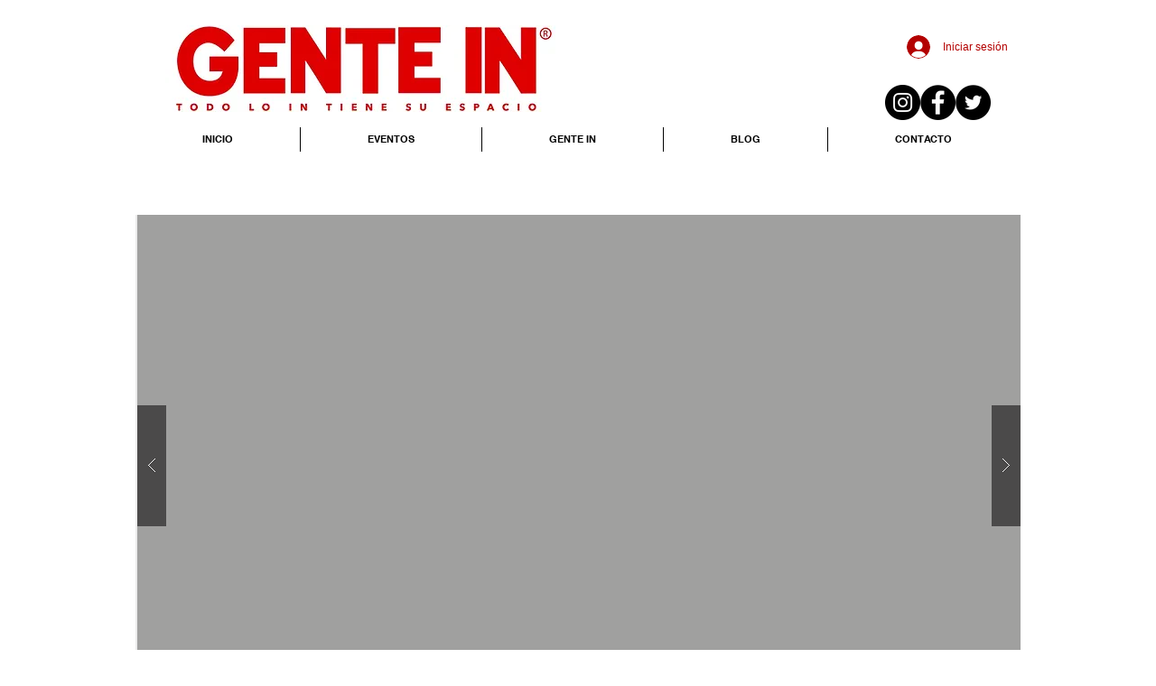

--- FILE ---
content_type: text/html; charset=UTF-8
request_url: https://www.revistagentein.com.mx/e-boda-ale-reveles-y-miguel-llaguno
body_size: 215079
content:
<!DOCTYPE html>
<html lang="es">
<head>
  
  <!-- SEO Tags -->
  <title>E BODA ALE REVELES Y MIGUEL LLAGUNO | revista-gente-in</title>
  <link rel="canonical" href="https://www.revistagentein.com.mx/e-boda-ale-reveles-y-miguel-llaguno"/>
  <meta property="og:title" content="E BODA ALE REVELES Y MIGUEL LLAGUNO | revista-gente-in"/>
  <meta property="og:image" content="https://static.wixstatic.com/media/951716_8164453edd00495dbe6e8599b4ab9cd2%7Emv2.jpg/v1/fit/w_2500,h_1330,al_c/951716_8164453edd00495dbe6e8599b4ab9cd2%7Emv2.jpg"/>
  <meta property="og:image:width" content="2500"/>
  <meta property="og:image:height" content="1330"/>
  <meta property="og:url" content="https://www.revistagentein.com.mx/e-boda-ale-reveles-y-miguel-llaguno"/>
  <meta property="og:site_name" content="revista-gente-in"/>
  <meta property="og:type" content="website"/>
  <meta name="fb_admins_meta_tag" content="RevistaGenteIn"/>
  <meta property="fb:admins" content="RevistaGenteIn"/>
  <meta name="twitter:card" content="summary_large_image"/>
  <meta name="twitter:title" content="E BODA ALE REVELES Y MIGUEL LLAGUNO | revista-gente-in"/>
  <meta name="twitter:image" content="https://static.wixstatic.com/media/951716_8164453edd00495dbe6e8599b4ab9cd2%7Emv2.jpg/v1/fit/w_2500,h_1330,al_c/951716_8164453edd00495dbe6e8599b4ab9cd2%7Emv2.jpg"/>

  
  <meta charset='utf-8'>
  <meta name="viewport" content="width=device-width, initial-scale=1" id="wixDesktopViewport" />
  <meta http-equiv="X-UA-Compatible" content="IE=edge">
  <meta name="generator" content="Wix.com Website Builder"/>

  <link rel="icon" sizes="192x192" href="https://static.parastorage.com/client/pfavico.ico" type="image/x-icon"/>
  <link rel="shortcut icon" href="https://static.parastorage.com/client/pfavico.ico" type="image/x-icon"/>
  <link rel="apple-touch-icon" href="https://static.parastorage.com/client/pfavico.ico" type="image/x-icon"/>

  <!-- Safari Pinned Tab Icon -->
  <!-- <link rel="mask-icon" href="https://static.parastorage.com/client/pfavico.ico"> -->

  <!-- Original trials -->
  


  <!-- Segmenter Polyfill -->
  <script>
    if (!window.Intl || !window.Intl.Segmenter) {
      (function() {
        var script = document.createElement('script');
        script.src = 'https://static.parastorage.com/unpkg/@formatjs/intl-segmenter@11.7.10/polyfill.iife.js';
        document.head.appendChild(script);
      })();
    }
  </script>

  <!-- Legacy Polyfills -->
  <script nomodule="" src="https://static.parastorage.com/unpkg/core-js-bundle@3.2.1/minified.js"></script>
  <script nomodule="" src="https://static.parastorage.com/unpkg/focus-within-polyfill@5.0.9/dist/focus-within-polyfill.js"></script>

  <!-- Performance API Polyfills -->
  <script>
  (function () {
    var noop = function noop() {};
    if ("performance" in window === false) {
      window.performance = {};
    }
    window.performance.mark = performance.mark || noop;
    window.performance.measure = performance.measure || noop;
    if ("now" in window.performance === false) {
      var nowOffset = Date.now();
      if (performance.timing && performance.timing.navigationStart) {
        nowOffset = performance.timing.navigationStart;
      }
      window.performance.now = function now() {
        return Date.now() - nowOffset;
      };
    }
  })();
  </script>

  <!-- Globals Definitions -->
  <script>
    (function () {
      var now = Date.now()
      window.initialTimestamps = {
        initialTimestamp: now,
        initialRequestTimestamp: Math.round(performance.timeOrigin ? performance.timeOrigin : now - performance.now())
      }

      window.thunderboltTag = "libs-releases-GA-local"
      window.thunderboltVersion = "1.16780.0"
    })();
  </script>

  <!-- Essential Viewer Model -->
  <script type="application/json" id="wix-essential-viewer-model">{"fleetConfig":{"fleetName":"thunderbolt-seo-renderer","type":"GA","code":0},"mode":{"qa":false,"enableTestApi":false,"debug":false,"ssrIndicator":false,"ssrOnly":false,"siteAssetsFallback":"enable","versionIndicator":false},"componentsLibrariesTopology":[{"artifactId":"editor-elements","namespace":"wixui","url":"https:\/\/static.parastorage.com\/services\/editor-elements\/1.14853.0"},{"artifactId":"editor-elements","namespace":"dsgnsys","url":"https:\/\/static.parastorage.com\/services\/editor-elements\/1.14853.0"}],"siteFeaturesConfigs":{"sessionManager":{"isRunningInDifferentSiteContext":false}},"language":{"userLanguage":"es"},"siteAssets":{"clientTopology":{"mediaRootUrl":"https:\/\/static.wixstatic.com","staticMediaUrl":"https:\/\/static.wixstatic.com\/media","moduleRepoUrl":"https:\/\/static.parastorage.com\/unpkg","fileRepoUrl":"https:\/\/static.parastorage.com\/services","viewerAppsUrl":"https:\/\/viewer-apps.parastorage.com","viewerAssetsUrl":"https:\/\/viewer-assets.parastorage.com","siteAssetsUrl":"https:\/\/siteassets.parastorage.com","pageJsonServerUrls":["https:\/\/pages.parastorage.com","https:\/\/staticorigin.wixstatic.com","https:\/\/www.revistagentein.com.mx","https:\/\/fallback.wix.com\/wix-html-editor-pages-webapp\/page"],"pathOfTBModulesInFileRepoForFallback":"wix-thunderbolt\/dist\/"}},"siteFeatures":["accessibility","appMonitoring","assetsLoader","businessLogger","captcha","clickHandlerRegistrar","clientSdk","commonConfig","componentsLoader","componentsRegistry","consentPolicy","cyclicTabbing","domSelectors","dynamicPages","environmentWixCodeSdk","environment","locationWixCodeSdk","mpaNavigation","navigationManager","navigationPhases","ooi","pages","panorama","protectedPages","renderer","reporter","routerFetch","router","scrollRestoration","seoWixCodeSdk","seo","sessionManager","siteMembersWixCodeSdk","siteMembers","siteScrollBlocker","siteWixCodeSdk","speculationRules","ssrCache","stores","structureApi","thunderboltInitializer","tpaCommons","translations","usedPlatformApis","warmupData","windowMessageRegistrar","windowWixCodeSdk","wixCustomElementComponent","wixEmbedsApi","componentsReact","platform"],"site":{"externalBaseUrl":"https:\/\/www.revistagentein.com.mx","isSEO":true},"media":{"staticMediaUrl":"https:\/\/static.wixstatic.com\/media","mediaRootUrl":"https:\/\/static.wixstatic.com\/","staticVideoUrl":"https:\/\/video.wixstatic.com\/"},"requestUrl":"https:\/\/www.revistagentein.com.mx\/e-boda-ale-reveles-y-miguel-llaguno","rollout":{"siteAssetsVersionsRollout":false,"isDACRollout":0,"isTBRollout":false},"commonConfig":{"brand":"wix","host":"VIEWER","bsi":"","consentPolicy":{},"consentPolicyHeader":{},"siteRevision":"4","branchId":"8d605faf-af4d-46cf-af38-2db1a05af1ef","renderingFlow":"NONE","language":"es","locale":"es"},"interactionSampleRatio":0.01,"dynamicModelUrl":"https:\/\/www.revistagentein.com.mx\/_api\/v2\/dynamicmodel","accessTokensUrl":"https:\/\/www.revistagentein.com.mx\/_api\/v1\/access-tokens","isExcludedFromSecurityExperiments":false,"experiments":{"specs.thunderbolt.hardenFetchAndXHR":true,"specs.thunderbolt.securityExperiments":true}}</script>
  <script>window.viewerModel = JSON.parse(document.getElementById('wix-essential-viewer-model').textContent)</script>

  <script>
    window.commonConfig = viewerModel.commonConfig
  </script>

  
  <!-- BEGIN handleAccessTokens bundle -->

  <script data-url="https://static.parastorage.com/services/wix-thunderbolt/dist/handleAccessTokens.inline.4f2f9a53.bundle.min.js">(()=>{"use strict";function e(e){let{context:o,property:r,value:n,enumerable:i=!0}=e,c=e.get,l=e.set;if(!r||void 0===n&&!c&&!l)return new Error("property and value are required");let a=o||globalThis,s=a?.[r],u={};if(void 0!==n)u.value=n;else{if(c){let e=t(c);e&&(u.get=e)}if(l){let e=t(l);e&&(u.set=e)}}let p={...u,enumerable:i||!1,configurable:!1};void 0!==n&&(p.writable=!1);try{Object.defineProperty(a,r,p)}catch(e){return e instanceof TypeError?s:e}return s}function t(e,t){return"function"==typeof e?e:!0===e?.async&&"function"==typeof e.func?t?async function(t){return e.func(t)}:async function(){return e.func()}:"function"==typeof e?.func?e.func:void 0}try{e({property:"strictDefine",value:e})}catch{}try{e({property:"defineStrictObject",value:r})}catch{}try{e({property:"defineStrictMethod",value:n})}catch{}var o=["toString","toLocaleString","valueOf","constructor","prototype"];function r(t){let{context:n,property:c,propertiesToExclude:l=[],skipPrototype:a=!1,hardenPrototypePropertiesToExclude:s=[]}=t;if(!c)return new Error("property is required");let u=(n||globalThis)[c],p={},f=i(n,c);u&&("object"==typeof u||"function"==typeof u)&&Reflect.ownKeys(u).forEach(t=>{if(!l.includes(t)&&!o.includes(t)){let o=i(u,t);if(o&&(o.writable||o.configurable)){let{value:r,get:n,set:i,enumerable:c=!1}=o,l={};void 0!==r?l.value=r:n?l.get=n:i&&(l.set=i);try{let o=e({context:u,property:t,...l,enumerable:c});p[t]=o}catch(e){if(!(e instanceof TypeError))throw e;try{p[t]=o.value||o.get||o.set}catch{}}}}});let d={originalObject:u,originalProperties:p};if(!a&&void 0!==u?.prototype){let e=r({context:u,property:"prototype",propertiesToExclude:s,skipPrototype:!0});e instanceof Error||(d.originalPrototype=e?.originalObject,d.originalPrototypeProperties=e?.originalProperties)}return e({context:n,property:c,value:u,enumerable:f?.enumerable}),d}function n(t,o){let r=(o||globalThis)[t],n=i(o||globalThis,t);return r&&n&&(n.writable||n.configurable)?(Object.freeze(r),e({context:globalThis,property:t,value:r})):r}function i(e,t){if(e&&t)try{return Reflect.getOwnPropertyDescriptor(e,t)}catch{return}}function c(e){if("string"!=typeof e)return e;try{return decodeURIComponent(e).toLowerCase().trim()}catch{return e.toLowerCase().trim()}}function l(e,t){let o="";if("string"==typeof e)o=e.split("=")[0]?.trim()||"";else{if(!e||"string"!=typeof e.name)return!1;o=e.name}return t.has(c(o)||"")}function a(e,t){let o;return o="string"==typeof e?e.split(";").map(e=>e.trim()).filter(e=>e.length>0):e||[],o.filter(e=>!l(e,t))}var s=null;function u(){return null===s&&(s=typeof Document>"u"?void 0:Object.getOwnPropertyDescriptor(Document.prototype,"cookie")),s}function p(t,o){if(!globalThis?.cookieStore)return;let r=globalThis.cookieStore.get.bind(globalThis.cookieStore),n=globalThis.cookieStore.getAll.bind(globalThis.cookieStore),i=globalThis.cookieStore.set.bind(globalThis.cookieStore),c=globalThis.cookieStore.delete.bind(globalThis.cookieStore);return e({context:globalThis.CookieStore.prototype,property:"get",value:async function(e){return l(("string"==typeof e?e:e.name)||"",t)?null:r.call(this,e)},enumerable:!0}),e({context:globalThis.CookieStore.prototype,property:"getAll",value:async function(){return a(await n.apply(this,Array.from(arguments)),t)},enumerable:!0}),e({context:globalThis.CookieStore.prototype,property:"set",value:async function(){let e=Array.from(arguments);if(!l(1===e.length?e[0].name:e[0],t))return i.apply(this,e);o&&console.warn(o)},enumerable:!0}),e({context:globalThis.CookieStore.prototype,property:"delete",value:async function(){let e=Array.from(arguments);if(!l(1===e.length?e[0].name:e[0],t))return c.apply(this,e)},enumerable:!0}),e({context:globalThis.cookieStore,property:"prototype",value:globalThis.CookieStore.prototype,enumerable:!1}),e({context:globalThis,property:"cookieStore",value:globalThis.cookieStore,enumerable:!0}),{get:r,getAll:n,set:i,delete:c}}var f=["TextEncoder","TextDecoder","XMLHttpRequestEventTarget","EventTarget","URL","JSON","Reflect","Object","Array","Map","Set","WeakMap","WeakSet","Promise","Symbol","Error"],d=["addEventListener","removeEventListener","dispatchEvent","encodeURI","encodeURIComponent","decodeURI","decodeURIComponent"];const y=(e,t)=>{try{const o=t?t.get.call(document):document.cookie;return o.split(";").map(e=>e.trim()).filter(t=>t?.startsWith(e))[0]?.split("=")[1]}catch(e){return""}},g=(e="",t="",o="/")=>`${e}=; ${t?`domain=${t};`:""} max-age=0; path=${o}; expires=Thu, 01 Jan 1970 00:00:01 GMT`;function m(){(function(){if("undefined"!=typeof window){const e=performance.getEntriesByType("navigation")[0];return"back_forward"===(e?.type||"")}return!1})()&&function(){const{counter:e}=function(){const e=b("getItem");if(e){const[t,o]=e.split("-"),r=o?parseInt(o,10):0;if(r>=3){const e=t?Number(t):0;if(Date.now()-e>6e4)return{counter:0}}return{counter:r}}return{counter:0}}();e<3?(!function(e=1){b("setItem",`${Date.now()}-${e}`)}(e+1),window.location.reload()):console.error("ATS: Max reload attempts reached")}()}function b(e,t){try{return sessionStorage[e]("reload",t||"")}catch(e){console.error("ATS: Error calling sessionStorage:",e)}}const h="client-session-bind",v="sec-fetch-unsupported",{experiments:w}=window.viewerModel,T=[h,"client-binding",v,"svSession","smSession","server-session-bind","wixSession2","wixSession3"].map(e=>e.toLowerCase()),{cookie:S}=function(t,o){let r=new Set(t);return e({context:document,property:"cookie",set:{func:e=>function(e,t,o,r){let n=u(),i=c(t.split(";")[0]||"")||"";[...o].every(e=>!i.startsWith(e.toLowerCase()))&&n?.set?n.set.call(e,t):r&&console.warn(r)}(document,e,r,o)},get:{func:()=>function(e,t){let o=u();if(!o?.get)throw new Error("Cookie descriptor or getter not available");return a(o.get.call(e),t).join("; ")}(document,r)},enumerable:!0}),{cookieStore:p(r,o),cookie:u()}}(T),k="tbReady",x="security_overrideGlobals",{experiments:E,siteFeaturesConfigs:C,accessTokensUrl:P}=window.viewerModel,R=P,M={},O=(()=>{const e=y(h,S);if(w["specs.thunderbolt.browserCacheReload"]){y(v,S)||e?b("removeItem"):m()}return(()=>{const e=g(h),t=g(h,location.hostname);S.set.call(document,e),S.set.call(document,t)})(),e})();O&&(M["client-binding"]=O);const D=fetch;addEventListener(k,function e(t){const{logger:o}=t.detail;try{window.tb.init({fetch:D,fetchHeaders:M})}catch(e){const t=new Error("TB003");o.meter(`${x}_${t.message}`,{paramsOverrides:{errorType:x,eventString:t.message}}),window?.viewerModel?.mode.debug&&console.error(e)}finally{removeEventListener(k,e)}}),E["specs.thunderbolt.hardenFetchAndXHR"]||(window.fetchDynamicModel=()=>C.sessionManager.isRunningInDifferentSiteContext?Promise.resolve({}):fetch(R,{credentials:"same-origin",headers:M}).then(function(e){if(!e.ok)throw new Error(`[${e.status}]${e.statusText}`);return e.json()}),window.dynamicModelPromise=window.fetchDynamicModel())})();
//# sourceMappingURL=https://static.parastorage.com/services/wix-thunderbolt/dist/handleAccessTokens.inline.4f2f9a53.bundle.min.js.map</script>

<!-- END handleAccessTokens bundle -->

<!-- BEGIN overrideGlobals bundle -->

<script data-url="https://static.parastorage.com/services/wix-thunderbolt/dist/overrideGlobals.inline.ec13bfcf.bundle.min.js">(()=>{"use strict";function e(e){let{context:r,property:o,value:n,enumerable:i=!0}=e,c=e.get,a=e.set;if(!o||void 0===n&&!c&&!a)return new Error("property and value are required");let l=r||globalThis,u=l?.[o],s={};if(void 0!==n)s.value=n;else{if(c){let e=t(c);e&&(s.get=e)}if(a){let e=t(a);e&&(s.set=e)}}let p={...s,enumerable:i||!1,configurable:!1};void 0!==n&&(p.writable=!1);try{Object.defineProperty(l,o,p)}catch(e){return e instanceof TypeError?u:e}return u}function t(e,t){return"function"==typeof e?e:!0===e?.async&&"function"==typeof e.func?t?async function(t){return e.func(t)}:async function(){return e.func()}:"function"==typeof e?.func?e.func:void 0}try{e({property:"strictDefine",value:e})}catch{}try{e({property:"defineStrictObject",value:o})}catch{}try{e({property:"defineStrictMethod",value:n})}catch{}var r=["toString","toLocaleString","valueOf","constructor","prototype"];function o(t){let{context:n,property:c,propertiesToExclude:a=[],skipPrototype:l=!1,hardenPrototypePropertiesToExclude:u=[]}=t;if(!c)return new Error("property is required");let s=(n||globalThis)[c],p={},f=i(n,c);s&&("object"==typeof s||"function"==typeof s)&&Reflect.ownKeys(s).forEach(t=>{if(!a.includes(t)&&!r.includes(t)){let r=i(s,t);if(r&&(r.writable||r.configurable)){let{value:o,get:n,set:i,enumerable:c=!1}=r,a={};void 0!==o?a.value=o:n?a.get=n:i&&(a.set=i);try{let r=e({context:s,property:t,...a,enumerable:c});p[t]=r}catch(e){if(!(e instanceof TypeError))throw e;try{p[t]=r.value||r.get||r.set}catch{}}}}});let d={originalObject:s,originalProperties:p};if(!l&&void 0!==s?.prototype){let e=o({context:s,property:"prototype",propertiesToExclude:u,skipPrototype:!0});e instanceof Error||(d.originalPrototype=e?.originalObject,d.originalPrototypeProperties=e?.originalProperties)}return e({context:n,property:c,value:s,enumerable:f?.enumerable}),d}function n(t,r){let o=(r||globalThis)[t],n=i(r||globalThis,t);return o&&n&&(n.writable||n.configurable)?(Object.freeze(o),e({context:globalThis,property:t,value:o})):o}function i(e,t){if(e&&t)try{return Reflect.getOwnPropertyDescriptor(e,t)}catch{return}}function c(e){if("string"!=typeof e)return e;try{return decodeURIComponent(e).toLowerCase().trim()}catch{return e.toLowerCase().trim()}}function a(e,t){return e instanceof Headers?e.forEach((r,o)=>{l(o,t)||e.delete(o)}):Object.keys(e).forEach(r=>{l(r,t)||delete e[r]}),e}function l(e,t){return!t.has(c(e)||"")}function u(e,t){let r=!0,o=function(e){let t,r;if(globalThis.Request&&e instanceof Request)t=e.url;else{if("function"!=typeof e?.toString)throw new Error("Unsupported type for url");t=e.toString()}try{return new URL(t).pathname}catch{return r=t.replace(/#.+/gi,"").split("?").shift(),r.startsWith("/")?r:`/${r}`}}(e),n=c(o);return n&&t.some(e=>n.includes(e))&&(r=!1),r}function s(t,r,o){let n=fetch,i=XMLHttpRequest,c=new Set(r);function s(){let e=new i,r=e.open,n=e.setRequestHeader;return e.open=function(){let n=Array.from(arguments),i=n[1];if(n.length<2||u(i,t))return r.apply(e,n);throw new Error(o||`Request not allowed for path ${i}`)},e.setRequestHeader=function(t,r){l(decodeURIComponent(t),c)&&n.call(e,t,r)},e}return e({property:"fetch",value:function(){let e=function(e,t){return globalThis.Request&&e[0]instanceof Request&&e[0]?.headers?a(e[0].headers,t):e[1]?.headers&&a(e[1].headers,t),e}(arguments,c);return u(arguments[0],t)?n.apply(globalThis,Array.from(e)):new Promise((e,t)=>{t(new Error(o||`Request not allowed for path ${arguments[0]}`))})},enumerable:!0}),e({property:"XMLHttpRequest",value:s,enumerable:!0}),Object.keys(i).forEach(e=>{s[e]=i[e]}),{fetch:n,XMLHttpRequest:i}}var p=["TextEncoder","TextDecoder","XMLHttpRequestEventTarget","EventTarget","URL","JSON","Reflect","Object","Array","Map","Set","WeakMap","WeakSet","Promise","Symbol","Error"],f=["addEventListener","removeEventListener","dispatchEvent","encodeURI","encodeURIComponent","decodeURI","decodeURIComponent"];const d=function(){let t=globalThis.open,r=document.open;function o(e,r,o){let n="string"!=typeof e,i=t.call(window,e,r,o);return n||e&&function(e){return e.startsWith("//")&&/(?:[a-z0-9](?:[a-z0-9-]{0,61}[a-z0-9])?\.)+[a-z0-9][a-z0-9-]{0,61}[a-z0-9]/g.test(`${location.protocol}:${e}`)&&(e=`${location.protocol}${e}`),!e.startsWith("http")||new URL(e).hostname===location.hostname}(e)?{}:i}return e({property:"open",value:o,context:globalThis,enumerable:!0}),e({property:"open",value:function(e,t,n){return e?o(e,t,n):r.call(document,e||"",t||"",n||"")},context:document,enumerable:!0}),{open:t,documentOpen:r}},y=function(){let t=document.createElement,r=Element.prototype.setAttribute,o=Element.prototype.setAttributeNS;return e({property:"createElement",context:document,value:function(n,i){let a=t.call(document,n,i);if("iframe"===c(n)){e({property:"srcdoc",context:a,get:()=>"",set:()=>{console.warn("`srcdoc` is not allowed in iframe elements.")}});let t=function(e,t){"srcdoc"!==e.toLowerCase()?r.call(a,e,t):console.warn("`srcdoc` attribute is not allowed to be set.")},n=function(e,t,r){"srcdoc"!==t.toLowerCase()?o.call(a,e,t,r):console.warn("`srcdoc` attribute is not allowed to be set.")};a.setAttribute=t,a.setAttributeNS=n}return a},enumerable:!0}),{createElement:t,setAttribute:r,setAttributeNS:o}},m=["client-binding"],b=["/_api/v1/access-tokens","/_api/v2/dynamicmodel","/_api/one-app-session-web/v3/businesses"],h=function(){let t=setTimeout,r=setInterval;return o("setTimeout",0,globalThis),o("setInterval",0,globalThis),{setTimeout:t,setInterval:r};function o(t,r,o){let n=o||globalThis,i=n[t];if(!i||"function"!=typeof i)throw new Error(`Function ${t} not found or is not a function`);e({property:t,value:function(){let e=Array.from(arguments);if("string"!=typeof e[r])return i.apply(n,e);console.warn(`Calling ${t} with a String Argument at index ${r} is not allowed`)},context:o,enumerable:!0})}},v=function(){if(navigator&&"serviceWorker"in navigator){let t=navigator.serviceWorker.register;return e({context:navigator.serviceWorker,property:"register",value:function(){console.log("Service worker registration is not allowed")},enumerable:!0}),{register:t}}return{}};performance.mark("overrideGlobals started");const{isExcludedFromSecurityExperiments:g,experiments:w}=window.viewerModel,E=!g&&w["specs.thunderbolt.securityExperiments"];try{d(),E&&y(),w["specs.thunderbolt.hardenFetchAndXHR"]&&E&&s(b,m),v(),(e=>{let t=[],r=[];r=r.concat(["TextEncoder","TextDecoder"]),e&&(r=r.concat(["XMLHttpRequestEventTarget","EventTarget"])),r=r.concat(["URL","JSON"]),e&&(t=t.concat(["addEventListener","removeEventListener"])),t=t.concat(["encodeURI","encodeURIComponent","decodeURI","decodeURIComponent"]),r=r.concat(["String","Number"]),e&&r.push("Object"),r=r.concat(["Reflect"]),t.forEach(e=>{n(e),["addEventListener","removeEventListener"].includes(e)&&n(e,document)}),r.forEach(e=>{o({property:e})})})(E),E&&h()}catch(e){window?.viewerModel?.mode.debug&&console.error(e);const t=new Error("TB006");window.fedops?.reportError(t,"security_overrideGlobals"),window.Sentry?window.Sentry.captureException(t):globalThis.defineStrictProperty("sentryBuffer",[t],window,!1)}performance.mark("overrideGlobals ended")})();
//# sourceMappingURL=https://static.parastorage.com/services/wix-thunderbolt/dist/overrideGlobals.inline.ec13bfcf.bundle.min.js.map</script>

<!-- END overrideGlobals bundle -->


  
  <script>
    window.commonConfig = viewerModel.commonConfig

	
    window.clientSdk = new Proxy({}, {get: (target, prop) => (...args) => window.externalsRegistry.clientSdk.loaded.then(() => window.__clientSdk__[prop](...args))})
    
  </script>

  <!-- Initial CSS -->
  <style data-url="https://static.parastorage.com/services/wix-thunderbolt/dist/main.347af09f.min.css">@keyframes slide-horizontal-new{0%{transform:translateX(100%)}}@keyframes slide-horizontal-old{80%{opacity:1}to{opacity:0;transform:translateX(-100%)}}@keyframes slide-vertical-new{0%{transform:translateY(-100%)}}@keyframes slide-vertical-old{80%{opacity:1}to{opacity:0;transform:translateY(100%)}}@keyframes out-in-new{0%{opacity:0}}@keyframes out-in-old{to{opacity:0}}:root:active-view-transition{view-transition-name:none}::view-transition{pointer-events:none}:root:active-view-transition::view-transition-new(page-group),:root:active-view-transition::view-transition-old(page-group){animation-duration:.6s;cursor:wait;pointer-events:all}:root:active-view-transition-type(SlideHorizontal)::view-transition-old(page-group){animation:slide-horizontal-old .6s cubic-bezier(.83,0,.17,1) forwards;mix-blend-mode:normal}:root:active-view-transition-type(SlideHorizontal)::view-transition-new(page-group){animation:slide-horizontal-new .6s cubic-bezier(.83,0,.17,1) backwards;mix-blend-mode:normal}:root:active-view-transition-type(SlideVertical)::view-transition-old(page-group){animation:slide-vertical-old .6s cubic-bezier(.83,0,.17,1) forwards;mix-blend-mode:normal}:root:active-view-transition-type(SlideVertical)::view-transition-new(page-group){animation:slide-vertical-new .6s cubic-bezier(.83,0,.17,1) backwards;mix-blend-mode:normal}:root:active-view-transition-type(OutIn)::view-transition-old(page-group){animation:out-in-old .35s cubic-bezier(.22,1,.36,1) forwards}:root:active-view-transition-type(OutIn)::view-transition-new(page-group){animation:out-in-new .35s cubic-bezier(.64,0,.78,0) .35s backwards}@media(prefers-reduced-motion:reduce){::view-transition-group(*),::view-transition-new(*),::view-transition-old(*){animation:none!important}}body,html{background:transparent;border:0;margin:0;outline:0;padding:0;vertical-align:baseline}body{--scrollbar-width:0px;font-family:Arial,Helvetica,sans-serif;font-size:10px}body,html{height:100%}body{overflow-x:auto;overflow-y:scroll}body:not(.responsive) #site-root{min-width:var(--site-width);width:100%}body:not([data-js-loaded]) [data-hide-prejs]{visibility:hidden}interact-element{display:contents}#SITE_CONTAINER{position:relative}:root{--one-unit:1vw;--section-max-width:9999px;--spx-stopper-max:9999px;--spx-stopper-min:0px;--browser-zoom:1}@supports(-webkit-appearance:none) and (stroke-color:transparent){:root{--safari-sticky-fix:opacity;--experimental-safari-sticky-fix:translateZ(0)}}@supports(container-type:inline-size){:root{--one-unit:1cqw}}[id^=oldHoverBox-]{mix-blend-mode:plus-lighter;transition:opacity .5s ease,visibility .5s ease}[data-mesh-id$=inlineContent-gridContainer]:has(>[id^=oldHoverBox-]){isolation:isolate}</style>
<style data-url="https://static.parastorage.com/services/wix-thunderbolt/dist/main.renderer.9cb0985f.min.css">a,abbr,acronym,address,applet,b,big,blockquote,button,caption,center,cite,code,dd,del,dfn,div,dl,dt,em,fieldset,font,footer,form,h1,h2,h3,h4,h5,h6,header,i,iframe,img,ins,kbd,label,legend,li,nav,object,ol,p,pre,q,s,samp,section,small,span,strike,strong,sub,sup,table,tbody,td,tfoot,th,thead,title,tr,tt,u,ul,var{background:transparent;border:0;margin:0;outline:0;padding:0;vertical-align:baseline}input,select,textarea{box-sizing:border-box;font-family:Helvetica,Arial,sans-serif}ol,ul{list-style:none}blockquote,q{quotes:none}ins{text-decoration:none}del{text-decoration:line-through}table{border-collapse:collapse;border-spacing:0}a{cursor:pointer;text-decoration:none}.testStyles{overflow-y:hidden}.reset-button{-webkit-appearance:none;background:none;border:0;color:inherit;font:inherit;line-height:normal;outline:0;overflow:visible;padding:0;-webkit-user-select:none;-moz-user-select:none;-ms-user-select:none}:focus{outline:none}body.device-mobile-optimized:not(.disable-site-overflow){overflow-x:hidden;overflow-y:scroll}body.device-mobile-optimized:not(.responsive) #SITE_CONTAINER{margin-left:auto;margin-right:auto;overflow-x:visible;position:relative;width:320px}body.device-mobile-optimized:not(.responsive):not(.blockSiteScrolling) #SITE_CONTAINER{margin-top:0}body.device-mobile-optimized>*{max-width:100%!important}body.device-mobile-optimized #site-root{overflow-x:hidden;overflow-y:hidden}@supports(overflow:clip){body.device-mobile-optimized #site-root{overflow-x:clip;overflow-y:clip}}body.device-mobile-non-optimized #SITE_CONTAINER #site-root{overflow-x:clip;overflow-y:clip}body.device-mobile-non-optimized.fullScreenMode{background-color:#5f6360}body.device-mobile-non-optimized.fullScreenMode #MOBILE_ACTIONS_MENU,body.device-mobile-non-optimized.fullScreenMode #SITE_BACKGROUND,body.device-mobile-non-optimized.fullScreenMode #site-root,body.fullScreenMode #WIX_ADS{visibility:hidden}body.fullScreenMode{overflow-x:hidden!important;overflow-y:hidden!important}body.fullScreenMode.device-mobile-optimized #TINY_MENU{opacity:0;pointer-events:none}body.fullScreenMode-scrollable.device-mobile-optimized{overflow-x:hidden!important;overflow-y:auto!important}body.fullScreenMode-scrollable.device-mobile-optimized #masterPage,body.fullScreenMode-scrollable.device-mobile-optimized #site-root{overflow-x:hidden!important;overflow-y:hidden!important}body.fullScreenMode-scrollable.device-mobile-optimized #SITE_BACKGROUND,body.fullScreenMode-scrollable.device-mobile-optimized #masterPage{height:auto!important}body.fullScreenMode-scrollable.device-mobile-optimized #masterPage.mesh-layout{height:0!important}body.blockSiteScrolling,body.siteScrollingBlocked{position:fixed;width:100%}body.blockSiteScrolling #SITE_CONTAINER{margin-top:calc(var(--blocked-site-scroll-margin-top)*-1)}#site-root{margin:0 auto;min-height:100%;position:relative;top:var(--wix-ads-height)}#site-root img:not([src]){visibility:hidden}#site-root svg img:not([src]){visibility:visible}.auto-generated-link{color:inherit}#SCROLL_TO_BOTTOM,#SCROLL_TO_TOP{height:0}.has-click-trigger{cursor:pointer}.fullScreenOverlay{bottom:0;display:flex;justify-content:center;left:0;overflow-y:hidden;position:fixed;right:0;top:-60px;z-index:1005}.fullScreenOverlay>.fullScreenOverlayContent{bottom:0;left:0;margin:0 auto;overflow:hidden;position:absolute;right:0;top:60px;transform:translateZ(0)}[data-mesh-id$=centeredContent],[data-mesh-id$=form],[data-mesh-id$=inlineContent]{pointer-events:none;position:relative}[data-mesh-id$=-gridWrapper],[data-mesh-id$=-rotated-wrapper]{pointer-events:none}[data-mesh-id$=-gridContainer]>*,[data-mesh-id$=-rotated-wrapper]>*,[data-mesh-id$=inlineContent]>:not([data-mesh-id$=-gridContainer]){pointer-events:auto}.device-mobile-optimized #masterPage.mesh-layout #SOSP_CONTAINER_CUSTOM_ID{grid-area:2/1/3/2;-ms-grid-row:2;position:relative}#masterPage.mesh-layout{-ms-grid-rows:max-content max-content min-content max-content;-ms-grid-columns:100%;align-items:start;display:-ms-grid;display:grid;grid-template-columns:100%;grid-template-rows:max-content max-content min-content max-content;justify-content:stretch}#masterPage.mesh-layout #PAGES_CONTAINER,#masterPage.mesh-layout #SITE_FOOTER-placeholder,#masterPage.mesh-layout #SITE_FOOTER_WRAPPER,#masterPage.mesh-layout #SITE_HEADER-placeholder,#masterPage.mesh-layout #SITE_HEADER_WRAPPER,#masterPage.mesh-layout #SOSP_CONTAINER_CUSTOM_ID[data-state~=mobileView],#masterPage.mesh-layout #soapAfterPagesContainer,#masterPage.mesh-layout #soapBeforePagesContainer{-ms-grid-row-align:start;-ms-grid-column-align:start;-ms-grid-column:1}#masterPage.mesh-layout #SITE_HEADER-placeholder,#masterPage.mesh-layout #SITE_HEADER_WRAPPER{grid-area:1/1/2/2;-ms-grid-row:1}#masterPage.mesh-layout #PAGES_CONTAINER,#masterPage.mesh-layout #soapAfterPagesContainer,#masterPage.mesh-layout #soapBeforePagesContainer{grid-area:3/1/4/2;-ms-grid-row:3}#masterPage.mesh-layout #soapAfterPagesContainer,#masterPage.mesh-layout #soapBeforePagesContainer{width:100%}#masterPage.mesh-layout #PAGES_CONTAINER{align-self:stretch}#masterPage.mesh-layout main#PAGES_CONTAINER{display:block}#masterPage.mesh-layout #SITE_FOOTER-placeholder,#masterPage.mesh-layout #SITE_FOOTER_WRAPPER{grid-area:4/1/5/2;-ms-grid-row:4}#masterPage.mesh-layout #SITE_PAGES,#masterPage.mesh-layout [data-mesh-id=PAGES_CONTAINERcenteredContent],#masterPage.mesh-layout [data-mesh-id=PAGES_CONTAINERinlineContent]{height:100%}#masterPage.mesh-layout.desktop>*{width:100%}#masterPage.mesh-layout #PAGES_CONTAINER,#masterPage.mesh-layout #SITE_FOOTER,#masterPage.mesh-layout #SITE_FOOTER_WRAPPER,#masterPage.mesh-layout #SITE_HEADER,#masterPage.mesh-layout #SITE_HEADER_WRAPPER,#masterPage.mesh-layout #SITE_PAGES,#masterPage.mesh-layout #masterPageinlineContent{position:relative}#masterPage.mesh-layout #SITE_HEADER{grid-area:1/1/2/2}#masterPage.mesh-layout #SITE_FOOTER{grid-area:4/1/5/2}#masterPage.mesh-layout.overflow-x-clip #SITE_FOOTER,#masterPage.mesh-layout.overflow-x-clip #SITE_HEADER{overflow-x:clip}[data-z-counter]{z-index:0}[data-z-counter="0"]{z-index:auto}.wixSiteProperties{-webkit-font-smoothing:antialiased;-moz-osx-font-smoothing:grayscale}:root{--wst-button-color-fill-primary:rgb(var(--color_48));--wst-button-color-border-primary:rgb(var(--color_49));--wst-button-color-text-primary:rgb(var(--color_50));--wst-button-color-fill-primary-hover:rgb(var(--color_51));--wst-button-color-border-primary-hover:rgb(var(--color_52));--wst-button-color-text-primary-hover:rgb(var(--color_53));--wst-button-color-fill-primary-disabled:rgb(var(--color_54));--wst-button-color-border-primary-disabled:rgb(var(--color_55));--wst-button-color-text-primary-disabled:rgb(var(--color_56));--wst-button-color-fill-secondary:rgb(var(--color_57));--wst-button-color-border-secondary:rgb(var(--color_58));--wst-button-color-text-secondary:rgb(var(--color_59));--wst-button-color-fill-secondary-hover:rgb(var(--color_60));--wst-button-color-border-secondary-hover:rgb(var(--color_61));--wst-button-color-text-secondary-hover:rgb(var(--color_62));--wst-button-color-fill-secondary-disabled:rgb(var(--color_63));--wst-button-color-border-secondary-disabled:rgb(var(--color_64));--wst-button-color-text-secondary-disabled:rgb(var(--color_65));--wst-color-fill-base-1:rgb(var(--color_36));--wst-color-fill-base-2:rgb(var(--color_37));--wst-color-fill-base-shade-1:rgb(var(--color_38));--wst-color-fill-base-shade-2:rgb(var(--color_39));--wst-color-fill-base-shade-3:rgb(var(--color_40));--wst-color-fill-accent-1:rgb(var(--color_41));--wst-color-fill-accent-2:rgb(var(--color_42));--wst-color-fill-accent-3:rgb(var(--color_43));--wst-color-fill-accent-4:rgb(var(--color_44));--wst-color-fill-background-primary:rgb(var(--color_11));--wst-color-fill-background-secondary:rgb(var(--color_12));--wst-color-text-primary:rgb(var(--color_15));--wst-color-text-secondary:rgb(var(--color_14));--wst-color-action:rgb(var(--color_18));--wst-color-disabled:rgb(var(--color_39));--wst-color-title:rgb(var(--color_45));--wst-color-subtitle:rgb(var(--color_46));--wst-color-line:rgb(var(--color_47));--wst-font-style-h2:var(--font_2);--wst-font-style-h3:var(--font_3);--wst-font-style-h4:var(--font_4);--wst-font-style-h5:var(--font_5);--wst-font-style-h6:var(--font_6);--wst-font-style-body-large:var(--font_7);--wst-font-style-body-medium:var(--font_8);--wst-font-style-body-small:var(--font_9);--wst-font-style-body-x-small:var(--font_10);--wst-color-custom-1:rgb(var(--color_13));--wst-color-custom-2:rgb(var(--color_16));--wst-color-custom-3:rgb(var(--color_17));--wst-color-custom-4:rgb(var(--color_19));--wst-color-custom-5:rgb(var(--color_20));--wst-color-custom-6:rgb(var(--color_21));--wst-color-custom-7:rgb(var(--color_22));--wst-color-custom-8:rgb(var(--color_23));--wst-color-custom-9:rgb(var(--color_24));--wst-color-custom-10:rgb(var(--color_25));--wst-color-custom-11:rgb(var(--color_26));--wst-color-custom-12:rgb(var(--color_27));--wst-color-custom-13:rgb(var(--color_28));--wst-color-custom-14:rgb(var(--color_29));--wst-color-custom-15:rgb(var(--color_30));--wst-color-custom-16:rgb(var(--color_31));--wst-color-custom-17:rgb(var(--color_32));--wst-color-custom-18:rgb(var(--color_33));--wst-color-custom-19:rgb(var(--color_34));--wst-color-custom-20:rgb(var(--color_35))}.wix-presets-wrapper{display:contents}</style>

  <meta name="format-detection" content="telephone=no">
  <meta name="skype_toolbar" content="skype_toolbar_parser_compatible">
  
  

  

  

  <!-- head performance data start -->
  
  <!-- head performance data end -->
  

    


    
<style data-href="https://static.parastorage.com/services/editor-elements-library/dist/thunderbolt/rb_wixui.thunderbolt[DropDownMenu_TextSeparatorsMenuButtonSkin].8efdb0b0.min.css">._pfxlW{clip-path:inset(50%);height:24px;position:absolute;width:24px}._pfxlW:active,._pfxlW:focus{clip-path:unset;right:0;top:50%;transform:translateY(-50%)}._pfxlW.RG3k61{transform:translateY(-50%) rotate(180deg)}.EFUBGn,.rhHoTC{box-sizing:border-box;height:100%;overflow:visible;position:relative;width:auto}.EFUBGn[data-state~=header] a,.EFUBGn[data-state~=header] div,[data-state~=header].rhHoTC a,[data-state~=header].rhHoTC div{cursor:default!important}.EFUBGn .wIGMae,.rhHoTC .wIGMae{display:inline-block;height:100%;width:100%}.rhHoTC{--display:inline-block;border-left:1px solid rgba(var(--sep,var(--color_15,color_15)),var(--alpha-sep,1));cursor:pointer;display:var(--display);font:var(--fnt,var(--font_1))}.rhHoTC .aWTgIN{color:rgb(var(--txt,var(--color_15,color_15)));display:inline-block;padding:0 10px;transition:var(--trans,color .4s ease 0s)}.rhHoTC .Zw7XIs{padding:0 var(--pad,5px)}.rhHoTC:first-child[data-direction=ltr],.rhHoTC:last-child[data-direction=rtl],.rhHoTC[data-listposition=lonely]{border:0}.rhHoTC[data-state~=link]:hover .aWTgIN,.rhHoTC[data-state~=over] .aWTgIN{color:rgb(var(--txth,var(--color_14,color_14)));transition:var(--trans,color .4s ease 0s)}.rhHoTC[data-state~=selected] .aWTgIN{color:rgb(var(--txts,var(--color_14,color_14)));transition:var(--trans,color .4s ease 0s)}.rhHoTC[data-state~=drop]{border:0;border-top:1px solid rgba(var(--sep,var(--color_15,color_15)),var(--alpha-sep,1));display:block;width:100%}.rhHoTC[data-state~=drop] .aWTgIN{display:inline-block;padding:0 .5em}.rhHoTC[data-state~=drop] .Zw7XIs{padding:0}.rhHoTC[data-listposition=dropLonely],.rhHoTC[data-listposition=top]{border:0}.GUSTu5{overflow-x:hidden}.GUSTu5 .ONlyPu{display:flex;flex-direction:column;height:100%;width:100%}.GUSTu5 .ONlyPu .BStpMp{flex:1}.GUSTu5 .ONlyPu .qDaKPQ{height:calc(100% - (var(--menuTotalBordersY, 0px)));overflow:visible;white-space:nowrap;width:calc(100% - (var(--menuTotalBordersX, 0px)))}.GUSTu5 .ONlyPu .qDaKPQ .JAo9_G,.GUSTu5 .ONlyPu .qDaKPQ .XFe7yJ{direction:var(--menu-direction);display:inline-block;text-align:var(--menu-align,var(--align))}.GUSTu5 .ONlyPu .qDaKPQ .iFrTrN{display:block;width:100%}.GUSTu5 .A4aeYo{direction:var(--submenus-direction);display:block;opacity:1;text-align:var(--submenus-align,var(--align));z-index:99999}.GUSTu5 .A4aeYo .ByVsPT{display:inherit;overflow:visible;visibility:inherit;white-space:nowrap;width:auto}.GUSTu5 .A4aeYo.PxlFWD{transition:visibility;transition-delay:.2s;visibility:visible}.GUSTu5 .A4aeYo .XFe7yJ{display:inline-block}.GUSTu5 .Iw9hvp{display:none}.nYRjqR>nav{bottom:0;left:0;right:0;top:0}.nYRjqR .A4aeYo,.nYRjqR .qDaKPQ,.nYRjqR>nav{position:absolute}.nYRjqR .A4aeYo{margin-top:7px;visibility:hidden}.nYRjqR [data-dropmode=dropUp] .A4aeYo{margin-bottom:7px;margin-top:0}.nYRjqR .ByVsPT{background-color:rgba(var(--bgDrop,var(--color_11,color_11)),var(--alpha-bgDrop,1));border-radius:var(--rd,0);box-shadow:var(--shd,0 1px 4px rgba(0,0,0,.6))}</style>
<style data-href="https://static.parastorage.com/services/editor-elements-library/dist/thunderbolt/rb_wixui.thunderbolt[DropDownMenu_OverlineMenuButtonSkin].f738f4af.min.css">._pfxlW{clip-path:inset(50%);height:24px;position:absolute;width:24px}._pfxlW:active,._pfxlW:focus{clip-path:unset;right:0;top:50%;transform:translateY(-50%)}._pfxlW.RG3k61{transform:translateY(-50%) rotate(180deg)}.Gs0oXs,.pr7XQM{box-sizing:border-box;height:100%;overflow:visible;position:relative;width:auto}.Gs0oXs[data-state~=header] a,.Gs0oXs[data-state~=header] div,[data-state~=header].pr7XQM a,[data-state~=header].pr7XQM div{cursor:default!important}.Gs0oXs .rcIF9K,.pr7XQM .rcIF9K{display:inline-block;height:100%;width:100%}.pr7XQM{--display:inline-block;display:var(--display)}.pr7XQM .nzVyrk{padding:0 var(--pad,5px)}.pr7XQM .VCJeT5{border-top:1px solid rgba(var(--brd,var(--color_15,color_15)),var(--alpha-brd,1));cursor:pointer;font:var(--fnt,var(--font_1))}.pr7XQM .xYGmQj{color:rgb(var(--txt,var(--color_15,color_15)));display:inline-block;padding:8px}.pr7XQM[data-listposition=left]{padding-left:0}.pr7XQM[data-listposition=right]{padding-right:0}.pr7XQM[data-state~=drop]{display:block;width:100%}.pr7XQM[data-state~=link]:hover .VCJeT5,.pr7XQM[data-state~=over] .VCJeT5{border-top-color:rgba(var(--brdh,var(--color_15,color_15)),var(--alpha-brdh,1));border-top-width:4px}.pr7XQM[data-state~=link]:hover .xYGmQj,.pr7XQM[data-state~=over] .xYGmQj{color:rgb(var(--txth,var(--color_15,color_15)));display:inline-block;padding-top:5px}.pr7XQM[data-state~=selected] .VCJeT5{border-top-color:rgba(var(--brds,var(--color_15,color_15)),var(--alpha-brds,1));border-top-width:4px}.pr7XQM[data-state~=selected] .xYGmQj{color:rgb(var(--txts,var(--color_15,color_15)));display:inline-block;padding-top:5px}.XRwtpn{overflow-x:hidden}.XRwtpn .SvGGzE{display:flex;flex-direction:column;height:100%;width:100%}.XRwtpn .SvGGzE .ckXV57{flex:1}.XRwtpn .SvGGzE .CkCpUo{height:calc(100% - (var(--menuTotalBordersY, 0px)));overflow:visible;white-space:nowrap;width:calc(100% - (var(--menuTotalBordersX, 0px)))}.XRwtpn .SvGGzE .CkCpUo .L3ZIQx,.XRwtpn .SvGGzE .CkCpUo .u7d_AM{direction:var(--menu-direction);display:inline-block;text-align:var(--menu-align,var(--align))}.XRwtpn .SvGGzE .CkCpUo .DTRNn1{display:block;width:100%}.XRwtpn .O1lweY{direction:var(--submenus-direction);display:block;opacity:1;text-align:var(--submenus-align,var(--align));z-index:99999}.XRwtpn .O1lweY .VtNw6g{display:inherit;overflow:visible;visibility:inherit;white-space:nowrap;width:auto}.XRwtpn .O1lweY.GkAfhB{transition:visibility;transition-delay:.2s;visibility:visible}.XRwtpn .O1lweY .u7d_AM{display:inline-block}.XRwtpn .Ursk0e{display:none}.YXlfNd>nav{bottom:0;left:0;right:0;top:0}.YXlfNd .CkCpUo,.YXlfNd .O1lweY,.YXlfNd>nav{position:absolute}.YXlfNd .O1lweY{background-color:rgba(var(--bgDrop,var(--color_11,color_11)),var(--alpha-bgDrop,1));border-radius:var(--rd,10px);box-shadow:var(--shd,0 1px 4px rgba(0,0,0,.6));margin-top:7px;padding:15px 5px 0 5px;visibility:hidden}.YXlfNd [data-dropmode=dropUp] .O1lweY{margin-bottom:7px;margin-top:0}</style>
<style data-href="https://static.parastorage.com/services/editor-elements-library/dist/thunderbolt/rb_wixui.thunderbolt[HtmlComponent].f31a82cb.min.css">@supports(-webkit-touch-callout:none){.RjABt4{-webkit-overflow-scrolling:touch;overflow:scroll}}.ApaTM4{height:100%;width:100%}.Z8YsjS{position:absolute}</style>
<style data-href="https://static.parastorage.com/services/editor-elements-library/dist/thunderbolt/rb_wixui.thunderbolt_bootstrap-classic.72e6a2a3.min.css">.PlZyDq{touch-action:manipulation}.uDW_Qe{align-items:center;box-sizing:border-box;display:flex;justify-content:var(--label-align);min-width:100%;text-align:initial;width:-moz-max-content;width:max-content}.uDW_Qe:before{max-width:var(--margin-start,0)}.uDW_Qe:after,.uDW_Qe:before{align-self:stretch;content:"";flex-grow:1}.uDW_Qe:after{max-width:var(--margin-end,0)}.FubTgk{height:100%}.FubTgk .uDW_Qe{border-radius:var(--corvid-border-radius,var(--rd,0));bottom:0;box-shadow:var(--shd,0 1px 4px rgba(0,0,0,.6));left:0;position:absolute;right:0;top:0;transition:var(--trans1,border-color .4s ease 0s,background-color .4s ease 0s)}.FubTgk .uDW_Qe:link,.FubTgk .uDW_Qe:visited{border-color:transparent}.FubTgk .l7_2fn{color:var(--corvid-color,rgb(var(--txt,var(--color_15,color_15))));font:var(--fnt,var(--font_5));margin:0;position:relative;transition:var(--trans2,color .4s ease 0s);white-space:nowrap}.FubTgk[aria-disabled=false] .uDW_Qe{background-color:var(--corvid-background-color,rgba(var(--bg,var(--color_17,color_17)),var(--alpha-bg,1)));border:solid var(--corvid-border-color,rgba(var(--brd,var(--color_15,color_15)),var(--alpha-brd,1))) var(--corvid-border-width,var(--brw,0));cursor:pointer!important}:host(.device-mobile-optimized) .FubTgk[aria-disabled=false]:active .uDW_Qe,body.device-mobile-optimized .FubTgk[aria-disabled=false]:active .uDW_Qe{background-color:var(--corvid-hover-background-color,rgba(var(--bgh,var(--color_18,color_18)),var(--alpha-bgh,1)));border-color:var(--corvid-hover-border-color,rgba(var(--brdh,var(--color_15,color_15)),var(--alpha-brdh,1)))}:host(.device-mobile-optimized) .FubTgk[aria-disabled=false]:active .l7_2fn,body.device-mobile-optimized .FubTgk[aria-disabled=false]:active .l7_2fn{color:var(--corvid-hover-color,rgb(var(--txth,var(--color_15,color_15))))}:host(:not(.device-mobile-optimized)) .FubTgk[aria-disabled=false]:hover .uDW_Qe,body:not(.device-mobile-optimized) .FubTgk[aria-disabled=false]:hover .uDW_Qe{background-color:var(--corvid-hover-background-color,rgba(var(--bgh,var(--color_18,color_18)),var(--alpha-bgh,1)));border-color:var(--corvid-hover-border-color,rgba(var(--brdh,var(--color_15,color_15)),var(--alpha-brdh,1)))}:host(:not(.device-mobile-optimized)) .FubTgk[aria-disabled=false]:hover .l7_2fn,body:not(.device-mobile-optimized) .FubTgk[aria-disabled=false]:hover .l7_2fn{color:var(--corvid-hover-color,rgb(var(--txth,var(--color_15,color_15))))}.FubTgk[aria-disabled=true] .uDW_Qe{background-color:var(--corvid-disabled-background-color,rgba(var(--bgd,204,204,204),var(--alpha-bgd,1)));border-color:var(--corvid-disabled-border-color,rgba(var(--brdd,204,204,204),var(--alpha-brdd,1)));border-style:solid;border-width:var(--corvid-border-width,var(--brw,0))}.FubTgk[aria-disabled=true] .l7_2fn{color:var(--corvid-disabled-color,rgb(var(--txtd,255,255,255)))}.uUxqWY{align-items:center;box-sizing:border-box;display:flex;justify-content:var(--label-align);min-width:100%;text-align:initial;width:-moz-max-content;width:max-content}.uUxqWY:before{max-width:var(--margin-start,0)}.uUxqWY:after,.uUxqWY:before{align-self:stretch;content:"";flex-grow:1}.uUxqWY:after{max-width:var(--margin-end,0)}.Vq4wYb[aria-disabled=false] .uUxqWY{cursor:pointer}:host(.device-mobile-optimized) .Vq4wYb[aria-disabled=false]:active .wJVzSK,body.device-mobile-optimized .Vq4wYb[aria-disabled=false]:active .wJVzSK{color:var(--corvid-hover-color,rgb(var(--txth,var(--color_15,color_15))));transition:var(--trans,color .4s ease 0s)}:host(:not(.device-mobile-optimized)) .Vq4wYb[aria-disabled=false]:hover .wJVzSK,body:not(.device-mobile-optimized) .Vq4wYb[aria-disabled=false]:hover .wJVzSK{color:var(--corvid-hover-color,rgb(var(--txth,var(--color_15,color_15))));transition:var(--trans,color .4s ease 0s)}.Vq4wYb .uUxqWY{bottom:0;left:0;position:absolute;right:0;top:0}.Vq4wYb .wJVzSK{color:var(--corvid-color,rgb(var(--txt,var(--color_15,color_15))));font:var(--fnt,var(--font_5));transition:var(--trans,color .4s ease 0s);white-space:nowrap}.Vq4wYb[aria-disabled=true] .wJVzSK{color:var(--corvid-disabled-color,rgb(var(--txtd,255,255,255)))}:host(:not(.device-mobile-optimized)) .CohWsy,body:not(.device-mobile-optimized) .CohWsy{display:flex}:host(:not(.device-mobile-optimized)) .V5AUxf,body:not(.device-mobile-optimized) .V5AUxf{-moz-column-gap:var(--margin);column-gap:var(--margin);direction:var(--direction);display:flex;margin:0 auto;position:relative;width:calc(100% - var(--padding)*2)}:host(:not(.device-mobile-optimized)) .V5AUxf>*,body:not(.device-mobile-optimized) .V5AUxf>*{direction:ltr;flex:var(--column-flex) 1 0%;left:0;margin-bottom:var(--padding);margin-top:var(--padding);min-width:0;position:relative;top:0}:host(.device-mobile-optimized) .V5AUxf,body.device-mobile-optimized .V5AUxf{display:block;padding-bottom:var(--padding-y);padding-left:var(--padding-x,0);padding-right:var(--padding-x,0);padding-top:var(--padding-y);position:relative}:host(.device-mobile-optimized) .V5AUxf>*,body.device-mobile-optimized .V5AUxf>*{margin-bottom:var(--margin);position:relative}:host(.device-mobile-optimized) .V5AUxf>:first-child,body.device-mobile-optimized .V5AUxf>:first-child{margin-top:var(--firstChildMarginTop,0)}:host(.device-mobile-optimized) .V5AUxf>:last-child,body.device-mobile-optimized .V5AUxf>:last-child{margin-bottom:var(--lastChildMarginBottom)}.LIhNy3{backface-visibility:hidden}.jhxvbR,.mtrorN{display:block;height:100%;width:100%}.jhxvbR img{max-width:var(--wix-img-max-width,100%)}.jhxvbR[data-animate-blur] img{filter:blur(9px);transition:filter .8s ease-in}.jhxvbR[data-animate-blur] img[data-load-done]{filter:none}.if7Vw2{height:100%;left:0;-webkit-mask-image:var(--mask-image,none);mask-image:var(--mask-image,none);-webkit-mask-position:var(--mask-position,0);mask-position:var(--mask-position,0);-webkit-mask-repeat:var(--mask-repeat,no-repeat);mask-repeat:var(--mask-repeat,no-repeat);-webkit-mask-size:var(--mask-size,100%);mask-size:var(--mask-size,100%);overflow:hidden;pointer-events:var(--fill-layer-background-media-pointer-events);position:absolute;top:0;width:100%}.if7Vw2.f0uTJH{clip:rect(0,auto,auto,0)}.if7Vw2 .i1tH8h{height:100%;position:absolute;top:0;width:100%}.if7Vw2 .DXi4PB{height:var(--fill-layer-image-height,100%);opacity:var(--fill-layer-image-opacity)}.if7Vw2 .DXi4PB img{height:100%;width:100%}@supports(-webkit-hyphens:none){.if7Vw2.f0uTJH{clip:auto;-webkit-clip-path:inset(0)}}.wG8dni{height:100%}.tcElKx{background-color:var(--bg-overlay-color);background-image:var(--bg-gradient);transition:var(--inherit-transition)}.ImALHf,.Ybjs9b{opacity:var(--fill-layer-video-opacity)}.UWmm3w{bottom:var(--media-padding-bottom);height:var(--media-padding-height);position:absolute;top:var(--media-padding-top);width:100%}.Yjj1af{transform:scale(var(--scale,1));transition:var(--transform-duration,transform 0s)}.ImALHf{height:100%;position:relative;width:100%}.KCM6zk{opacity:var(--fill-layer-video-opacity,var(--fill-layer-image-opacity,1))}.KCM6zk .DXi4PB,.KCM6zk .ImALHf,.KCM6zk .Ybjs9b{opacity:1}._uqPqy{clip-path:var(--fill-layer-clip)}._uqPqy,.eKyYhK{position:absolute;top:0}._uqPqy,.eKyYhK,.x0mqQS img{height:100%;width:100%}.pnCr6P{opacity:0}.blf7sp,.pnCr6P{position:absolute;top:0}.blf7sp{height:0;left:0;overflow:hidden;width:0}.rWP3Gv{left:0;pointer-events:var(--fill-layer-background-media-pointer-events);position:var(--fill-layer-background-media-position)}.Tr4n3d,.rWP3Gv,.wRqk6s{height:100%;top:0;width:100%}.wRqk6s{position:absolute}.Tr4n3d{background-color:var(--fill-layer-background-overlay-color);opacity:var(--fill-layer-background-overlay-blend-opacity-fallback,1);position:var(--fill-layer-background-overlay-position);transform:var(--fill-layer-background-overlay-transform)}@supports(mix-blend-mode:overlay){.Tr4n3d{mix-blend-mode:var(--fill-layer-background-overlay-blend-mode);opacity:var(--fill-layer-background-overlay-blend-opacity,1)}}.VXAmO2{--divider-pin-height__:min(1,calc(var(--divider-layers-pin-factor__) + 1));--divider-pin-layer-height__:var( --divider-layers-pin-factor__ );--divider-pin-border__:min(1,calc(var(--divider-layers-pin-factor__) / -1 + 1));height:calc(var(--divider-height__) + var(--divider-pin-height__)*var(--divider-layers-size__)*var(--divider-layers-y__))}.VXAmO2,.VXAmO2 .dy3w_9{left:0;position:absolute;width:100%}.VXAmO2 .dy3w_9{--divider-layer-i__:var(--divider-layer-i,0);background-position:left calc(50% + var(--divider-offset-x__) + var(--divider-layers-x__)*var(--divider-layer-i__)) bottom;background-repeat:repeat-x;border-bottom-style:solid;border-bottom-width:calc(var(--divider-pin-border__)*var(--divider-layer-i__)*var(--divider-layers-y__));height:calc(var(--divider-height__) + var(--divider-pin-layer-height__)*var(--divider-layer-i__)*var(--divider-layers-y__));opacity:calc(1 - var(--divider-layer-i__)/(var(--divider-layer-i__) + 1))}.UORcXs{--divider-height__:var(--divider-top-height,auto);--divider-offset-x__:var(--divider-top-offset-x,0px);--divider-layers-size__:var(--divider-top-layers-size,0);--divider-layers-y__:var(--divider-top-layers-y,0px);--divider-layers-x__:var(--divider-top-layers-x,0px);--divider-layers-pin-factor__:var(--divider-top-layers-pin-factor,0);border-top:var(--divider-top-padding,0) solid var(--divider-top-color,currentColor);opacity:var(--divider-top-opacity,1);top:0;transform:var(--divider-top-flip,scaleY(-1))}.UORcXs .dy3w_9{background-image:var(--divider-top-image,none);background-size:var(--divider-top-size,contain);border-color:var(--divider-top-color,currentColor);bottom:0;filter:var(--divider-top-filter,none)}.UORcXs .dy3w_9[data-divider-layer="1"]{display:var(--divider-top-layer-1-display,block)}.UORcXs .dy3w_9[data-divider-layer="2"]{display:var(--divider-top-layer-2-display,block)}.UORcXs .dy3w_9[data-divider-layer="3"]{display:var(--divider-top-layer-3-display,block)}.Io4VUz{--divider-height__:var(--divider-bottom-height,auto);--divider-offset-x__:var(--divider-bottom-offset-x,0px);--divider-layers-size__:var(--divider-bottom-layers-size,0);--divider-layers-y__:var(--divider-bottom-layers-y,0px);--divider-layers-x__:var(--divider-bottom-layers-x,0px);--divider-layers-pin-factor__:var(--divider-bottom-layers-pin-factor,0);border-bottom:var(--divider-bottom-padding,0) solid var(--divider-bottom-color,currentColor);bottom:0;opacity:var(--divider-bottom-opacity,1);transform:var(--divider-bottom-flip,none)}.Io4VUz .dy3w_9{background-image:var(--divider-bottom-image,none);background-size:var(--divider-bottom-size,contain);border-color:var(--divider-bottom-color,currentColor);bottom:0;filter:var(--divider-bottom-filter,none)}.Io4VUz .dy3w_9[data-divider-layer="1"]{display:var(--divider-bottom-layer-1-display,block)}.Io4VUz .dy3w_9[data-divider-layer="2"]{display:var(--divider-bottom-layer-2-display,block)}.Io4VUz .dy3w_9[data-divider-layer="3"]{display:var(--divider-bottom-layer-3-display,block)}.YzqVVZ{overflow:visible;position:relative}.mwF7X1{backface-visibility:hidden}.YGilLk{cursor:pointer}.Tj01hh{display:block}.MW5IWV,.Tj01hh{height:100%;width:100%}.MW5IWV{left:0;-webkit-mask-image:var(--mask-image,none);mask-image:var(--mask-image,none);-webkit-mask-position:var(--mask-position,0);mask-position:var(--mask-position,0);-webkit-mask-repeat:var(--mask-repeat,no-repeat);mask-repeat:var(--mask-repeat,no-repeat);-webkit-mask-size:var(--mask-size,100%);mask-size:var(--mask-size,100%);overflow:hidden;pointer-events:var(--fill-layer-background-media-pointer-events);position:absolute;top:0}.MW5IWV.N3eg0s{clip:rect(0,auto,auto,0)}.MW5IWV .Kv1aVt{height:100%;position:absolute;top:0;width:100%}.MW5IWV .dLPlxY{height:var(--fill-layer-image-height,100%);opacity:var(--fill-layer-image-opacity)}.MW5IWV .dLPlxY img{height:100%;width:100%}@supports(-webkit-hyphens:none){.MW5IWV.N3eg0s{clip:auto;-webkit-clip-path:inset(0)}}.VgO9Yg{height:100%}.LWbAav{background-color:var(--bg-overlay-color);background-image:var(--bg-gradient);transition:var(--inherit-transition)}.K_YxMd,.yK6aSC{opacity:var(--fill-layer-video-opacity)}.NGjcJN{bottom:var(--media-padding-bottom);height:var(--media-padding-height);position:absolute;top:var(--media-padding-top);width:100%}.mNGsUM{transform:scale(var(--scale,1));transition:var(--transform-duration,transform 0s)}.K_YxMd{height:100%;position:relative;width:100%}wix-media-canvas{display:block;height:100%}.I8xA4L{opacity:var(--fill-layer-video-opacity,var(--fill-layer-image-opacity,1))}.I8xA4L .K_YxMd,.I8xA4L .dLPlxY,.I8xA4L .yK6aSC{opacity:1}.bX9O_S{clip-path:var(--fill-layer-clip)}.Z_wCwr,.bX9O_S{position:absolute;top:0}.Jxk_UL img,.Z_wCwr,.bX9O_S{height:100%;width:100%}.K8MSra{opacity:0}.K8MSra,.YTb3b4{position:absolute;top:0}.YTb3b4{height:0;left:0;overflow:hidden;width:0}.SUz0WK{left:0;pointer-events:var(--fill-layer-background-media-pointer-events);position:var(--fill-layer-background-media-position)}.FNxOn5,.SUz0WK,.m4khSP{height:100%;top:0;width:100%}.FNxOn5{position:absolute}.m4khSP{background-color:var(--fill-layer-background-overlay-color);opacity:var(--fill-layer-background-overlay-blend-opacity-fallback,1);position:var(--fill-layer-background-overlay-position);transform:var(--fill-layer-background-overlay-transform)}@supports(mix-blend-mode:overlay){.m4khSP{mix-blend-mode:var(--fill-layer-background-overlay-blend-mode);opacity:var(--fill-layer-background-overlay-blend-opacity,1)}}._C0cVf{bottom:0;left:0;position:absolute;right:0;top:0;width:100%}.hFwGTD{transform:translateY(-100%);transition:.2s ease-in}.IQgXoP{transition:.2s}.Nr3Nid{opacity:0;transition:.2s ease-in}.Nr3Nid.l4oO6c{z-index:-1!important}.iQuoC4{opacity:1;transition:.2s}.CJF7A2{height:auto}.CJF7A2,.U4Bvut{position:relative;width:100%}:host(:not(.device-mobile-optimized)) .G5K6X8,body:not(.device-mobile-optimized) .G5K6X8{margin-left:calc((100% - var(--site-width))/2);width:var(--site-width)}.xU8fqS[data-focuscycled=active]{outline:1px solid transparent}.xU8fqS[data-focuscycled=active]:not(:focus-within){outline:2px solid transparent;transition:outline .01s ease}.xU8fqS ._4XcTfy{background-color:var(--screenwidth-corvid-background-color,rgba(var(--bg,var(--color_11,color_11)),var(--alpha-bg,1)));border-bottom:var(--brwb,0) solid var(--screenwidth-corvid-border-color,rgba(var(--brd,var(--color_15,color_15)),var(--alpha-brd,1)));border-top:var(--brwt,0) solid var(--screenwidth-corvid-border-color,rgba(var(--brd,var(--color_15,color_15)),var(--alpha-brd,1)));bottom:0;box-shadow:var(--shd,0 0 5px rgba(0,0,0,.7));left:0;position:absolute;right:0;top:0}.xU8fqS .gUbusX{background-color:rgba(var(--bgctr,var(--color_11,color_11)),var(--alpha-bgctr,1));border-radius:var(--rd,0);bottom:var(--brwb,0);top:var(--brwt,0)}.xU8fqS .G5K6X8,.xU8fqS .gUbusX{left:0;position:absolute;right:0}.xU8fqS .G5K6X8{bottom:0;top:0}:host(.device-mobile-optimized) .xU8fqS .G5K6X8,body.device-mobile-optimized .xU8fqS .G5K6X8{left:10px;right:10px}.SPY_vo{pointer-events:none}.BmZ5pC{min-height:calc(100vh - var(--wix-ads-height));min-width:var(--site-width);position:var(--bg-position);top:var(--wix-ads-height)}.BmZ5pC,.nTOEE9{height:100%;width:100%}.nTOEE9{overflow:hidden;position:relative}.nTOEE9.sqUyGm:hover{cursor:url([data-uri]),auto}.nTOEE9.C_JY0G:hover{cursor:url([data-uri]),auto}.RZQnmg{background-color:rgb(var(--color_11));border-radius:50%;bottom:12px;height:40px;opacity:0;pointer-events:none;position:absolute;right:12px;width:40px}.RZQnmg path{fill:rgb(var(--color_15))}.RZQnmg:focus{cursor:auto;opacity:1;pointer-events:auto}.rYiAuL{cursor:pointer}.gSXewE{height:0;left:0;overflow:hidden;top:0;width:0}.OJQ_3L,.gSXewE{position:absolute}.OJQ_3L{background-color:rgb(var(--color_11));border-radius:300px;bottom:0;cursor:pointer;height:40px;margin:16px 16px;opacity:0;pointer-events:none;right:0;width:40px}.OJQ_3L path{fill:rgb(var(--color_12))}.OJQ_3L:focus{cursor:auto;opacity:1;pointer-events:auto}.j7pOnl{box-sizing:border-box;height:100%;width:100%}.BI8PVQ{min-height:var(--image-min-height);min-width:var(--image-min-width)}.BI8PVQ img,img.BI8PVQ{filter:var(--filter-effect-svg-url);-webkit-mask-image:var(--mask-image,none);mask-image:var(--mask-image,none);-webkit-mask-position:var(--mask-position,0);mask-position:var(--mask-position,0);-webkit-mask-repeat:var(--mask-repeat,no-repeat);mask-repeat:var(--mask-repeat,no-repeat);-webkit-mask-size:var(--mask-size,100% 100%);mask-size:var(--mask-size,100% 100%);-o-object-position:var(--object-position);object-position:var(--object-position)}.MazNVa{left:var(--left,auto);position:var(--position-fixed,static);top:var(--top,auto);z-index:var(--z-index,auto)}.MazNVa .BI8PVQ img{box-shadow:0 0 0 #000;position:static;-webkit-user-select:none;-moz-user-select:none;-ms-user-select:none;user-select:none}.MazNVa .j7pOnl{display:block;overflow:hidden}.MazNVa .BI8PVQ{overflow:hidden}.c7cMWz{bottom:0;left:0;position:absolute;right:0;top:0}.FVGvCX{height:auto;position:relative;width:100%}body:not(.responsive) .zK7MhX{align-self:start;grid-area:1/1/1/1;height:100%;justify-self:stretch;left:0;position:relative}:host(:not(.device-mobile-optimized)) .c7cMWz,body:not(.device-mobile-optimized) .c7cMWz{margin-left:calc((100% - var(--site-width))/2);width:var(--site-width)}.fEm0Bo .c7cMWz{background-color:rgba(var(--bg,var(--color_11,color_11)),var(--alpha-bg,1));overflow:hidden}:host(.device-mobile-optimized) .c7cMWz,body.device-mobile-optimized .c7cMWz{left:10px;right:10px}.PFkO7r{bottom:0;left:0;position:absolute;right:0;top:0}.HT5ybB{height:auto;position:relative;width:100%}body:not(.responsive) .dBAkHi{align-self:start;grid-area:1/1/1/1;height:100%;justify-self:stretch;left:0;position:relative}:host(:not(.device-mobile-optimized)) .PFkO7r,body:not(.device-mobile-optimized) .PFkO7r{margin-left:calc((100% - var(--site-width))/2);width:var(--site-width)}:host(.device-mobile-optimized) .PFkO7r,body.device-mobile-optimized .PFkO7r{left:10px;right:10px}</style>
<style data-href="https://static.parastorage.com/services/editor-elements-library/dist/thunderbolt/rb_wixui.thunderbolt[LoginSocialBar].cf973417.min.css">.z3SJ3E{color:var(--arrow-bg-color,var(--wst-accent-1-color,rgb(var(--fillcolor,var(--color_18,color_18)))));display:var(--arrow-display,none);flex-shrink:0;padding-left:7px;padding-right:7px}.c4iU97{height:var(--arrow-size,14px);width:var(--arrow-size,14px)}.Cg44ot{display:flex;height:100%;width:100%}.Cg44ot:before{background-color:currentColor;content:" ";display:block;height:100%;-webkit-mask-image:var(--arrow-icon,url("data:image/svg+xml;charset=utf-8,%3Csvg xmlns='http://www.w3.org/2000/svg' viewBox='0 0 26 26'%3E%3Cpath d='M13 20.4 0 7.4l1.8-1.8L13 16.8 24.2 5.6 26 7.4z'/%3E%3C/svg%3E"));mask-image:var(--arrow-icon,url("data:image/svg+xml;charset=utf-8,%3Csvg xmlns='http://www.w3.org/2000/svg' viewBox='0 0 26 26'%3E%3Cpath d='M13 20.4 0 7.4l1.8-1.8L13 16.8 24.2 5.6 26 7.4z'/%3E%3C/svg%3E"));-webkit-mask-position:center;mask-position:center;-webkit-mask-repeat:no-repeat;mask-repeat:no-repeat;width:100%}.dVkVf7{display:flex;height:100%;width:100%}.dVkVf7:before{background-color:currentColor;content:" ";display:block;height:100%;-webkit-mask-image:var(--arrow-icon,url("data:image/svg+xml;charset=utf-8,%3Csvg xmlns='http://www.w3.org/2000/svg' viewBox='0 0 26 26'%3E%3Cpath d='M13 20.4 0 7.4l1.8-1.8L13 16.8 24.2 5.6 26 7.4z'/%3E%3C/svg%3E"));mask-image:var(--arrow-icon,url("data:image/svg+xml;charset=utf-8,%3Csvg xmlns='http://www.w3.org/2000/svg' viewBox='0 0 26 26'%3E%3Cpath d='M13 20.4 0 7.4l1.8-1.8L13 16.8 24.2 5.6 26 7.4z'/%3E%3C/svg%3E"));-webkit-mask-position:center;mask-position:center;-webkit-mask-repeat:no-repeat;mask-repeat:no-repeat;width:100%}.aeyn4z{bottom:0;left:0;position:absolute;right:0;top:0}.qQrFOK{cursor:pointer}.VDJedC{-webkit-tap-highlight-color:rgba(0,0,0,0);fill:var(--corvid-fill-color,var(--fill));fill-opacity:var(--fill-opacity);stroke:var(--corvid-stroke-color,var(--stroke));stroke-opacity:var(--stroke-opacity);stroke-width:var(--stroke-width);filter:var(--drop-shadow,none);opacity:var(--opacity);transform:var(--flip)}.VDJedC,.VDJedC svg{bottom:0;left:0;position:absolute;right:0;top:0}.VDJedC svg{height:var(--svg-calculated-height,100%);margin:auto;padding:var(--svg-calculated-padding,0);width:var(--svg-calculated-width,100%)}.VDJedC svg:not([data-type=ugc]){overflow:visible}.l4CAhn *{vector-effect:non-scaling-stroke}.zS8yv5{align-items:center;aspect-ratio:1;display:flex;justify-content:center;letter-spacing:0;overflow:hidden;position:relative;text-align:center}.zS8yv5:before{font-family:Madefor,Helvetica Neue,Helvetica,Arial,メイリオ,meiryo,ヒラギノ角ゴ pro w3,hiragino kaku gothic pro,sans-serif;font-weight:500}.EJYIOZ:before{align-items:center;content:attr(data-initials);display:flex;justify-content:center}.EJYIOZ:before,.JdvX72:before{height:100%;position:absolute;width:100%}.JdvX72:before{background-image:url("data:image/svg+xml;charset=utf-8,%3Csvg id='Layer_1' data-name='Layer 1' xmlns='http://www.w3.org/2000/svg' viewBox='0 0 200 200'%3E%3Cdefs%3E%3Cstyle%3E.cls-anonymous-icon{fill:%23969696}%3C/style%3E%3C/defs%3E%3Cellipse class='cls-anonymous-icon' cx='103.7' cy='74.3' rx='38.3' ry='38.7'/%3E%3Cpath style='fill:none' d='M0 0h200v200H0z'/%3E%3Cpath class='cls-anonymous-icon' d='M188.4 200c-7.4-43.6-44.2-76.8-88.4-76.8S19 156.4 11.6 200Z'/%3E%3C/svg%3E");content:""}.Tj01hh,.jhxvbR{display:block;height:100%;width:100%}.jhxvbR img{max-width:var(--wix-img-max-width,100%)}.jhxvbR[data-animate-blur] img{filter:blur(9px);transition:filter .8s ease-in}.jhxvbR[data-animate-blur] img[data-load-done]{filter:none}.V8gwZj{fill:var(--avatar-fill-color,var(--wst-accent-1-color,rgba(var(--fillcolor,var(--color_18,color_18)),var(--alpha-fillcolor,1))));fill-opacity:var(--alpha-fillcolor);border-color:var(--wst-base-2-color,rgba(var(--brd,var(--color_15,color_15)),var(--alpha-brd,1)));border-radius:var(--avatarCornerRadius,100px);border-style:solid;display:var(--logged-in-avatar-display,block);flex-shrink:0;margin-left:7px;margin-right:7px;overflow:hidden;position:inherit}.V8gwZj.CiSb4N{border-width:var(--avatarAndArrowStrokeWidth,0)}.V8gwZj .aBATL4{position:static}.V8gwZj img,.V8gwZj svg{display:block;position:static!important}.V8gwZj .ZeCqr2,.V8gwZj img,.V8gwZj svg{height:var(--icon-size,26px)!important;width:var(--icon-size,26px)!important}.V8gwZj .ZeCqr2{background-color:var(--avatar-fill-color,var(--wst-accent-1-color,rgba(var(--fillcolor,var(--color_18,color_18)),var(--alpha-fillcolor,1))))}.V8gwZj .ZeCqr2:before{color:#fff;font-size:calc(var(--icon-size, 26px)*.5)!important;line-height:var(--icon-size,26px)!important}.V8gwZj.b2cSkJ{display:var(--logged-out-avatar-display,block);height:var(--logged-out-icon-size,26px)}.V8gwZj.b2cSkJ .ZeCqr2,.V8gwZj.b2cSkJ img,.V8gwZj.b2cSkJ svg{height:var(--logged-out-icon-size,26px)!important;width:var(--logged-out-icon-size,26px)!important}.V8gwZj.b2cSkJ .ZeCqr2:before{font-size:calc(var(--logged-out-icon-size, 26px)*.5)!important;line-height:var(--logged-out-icon-size,26px)!important}.Awml3x{fill:rgba(var(--fillcolor,var(--color_0,color_0)),var(--alpha-fillcolor,1));fill-opacity:var(--alpha-fillcolor);display:var(--logged-in-avatar-display,block);flex-shrink:0;height:var(--icon-size,26px);padding-left:7px;padding-right:7px;position:inherit}.Awml3x.GodvU2{height:calc(var(--icon-size, 26px) + var(--avatarAndArrowStrokeWidth, 0px))}.Awml3x.GodvU2 .H3TGaA,.Awml3x.GodvU2 img,.Awml3x.GodvU2 svg{border:var(--avatarAndArrowStrokeWidth,0) solid rgba(var(--brd,var(--color_15,color_15)),var(--alpha-brd,1));border-radius:var(--avatarCornerRadius,100px)}.Awml3x .ZSUPFt{position:static}.Awml3x img,.Awml3x svg{display:block;position:static!important}.Awml3x .H3TGaA,.Awml3x img,.Awml3x svg{height:var(--icon-size,26px)!important;width:var(--icon-size,26px)!important}.Awml3x .H3TGaA{background-color:rgba(var(--fillcolor,var(--color_18,color_18)),var(--alpha-fillcolor,1))}.Awml3x .H3TGaA:before{color:#fff;font-size:calc(var(--icon-size, 26px)*.5)!important;line-height:var(--icon-size,26px)!important}.Awml3x.p6L7cw{display:var(--logged-out-avatar-display,block);height:var(--logged-out-icon-size,26px)}.Awml3x.p6L7cw.GodvU2{height:calc(var(--logged-out-icon-size, 26px) + var(--avatarAndArrowStrokeWidth, 0px))}.Awml3x.p6L7cw .H3TGaA,.Awml3x.p6L7cw img,.Awml3x.p6L7cw svg{height:var(--logged-out-icon-size,26px)!important;width:var(--logged-out-icon-size,26px)!important}.Awml3x.p6L7cw .H3TGaA:before{font-size:calc(var(--logged-out-icon-size, 26px)*.5)!important;line-height:var(--logged-out-icon-size,26px)!important}.p6HTCy{background-color:var(--wst-base-1-color,rgba(var(--bg-dd,var(--color_11,color_11)),var(--alpha-bg-dd,1)));border:var(--brw-dd,1px) solid var(--wst-base-2-color,rgba(var(--brd-dd,var(--color_15,color_15)),var(--alpha-brd-dd,1)));border-radius:var(--rd-dd,0);box-shadow:var(--shd-dd,0 0 0 transparent);box-sizing:border-box;color:var(--wst-base-2-color,rgb(var(--txt-dd,var(--color_15,color_15))));display:none;font:var(--wst-paragraph-2-font,var(--fnt,var(--font_8)));inset-inline-end:14px;max-width:300px;min-width:100px;padding:10px 0;position:absolute;z-index:99999}.p6HTCy:not(.sugHbx){font-size:var(--fnt-size-dd,15px)}.p6HTCy:not(.RZMHje){top:calc(100% + var(--brw, 0px))}.p6HTCy.RZMHje{opacity:0}.p6HTCy.RZMHje.KXBgPq{opacity:1}.p6HTCy.jO2Fxa{display:block}.p6HTCy hr{margin:5px 20px;opacity:.4}.Eurc9v>.Eurc9v{margin-inline-start:16px}.s01nH_{--force-state-metadata:selected}.lsOYYV{color:inherit;cursor:pointer;display:flex;justify-content:var(--menu-items-alignment,flex-start);line-height:260%;padding:0 20px}.lsOYYV.s01nH_{color:var(--text-color-interactive,rgb(var(--txt-slct-dd,var(--color_19,color_19))))}.lsOYYV.s01nH_,.lsOYYV:hover{-webkit-text-decoration:var(--text-decoration-interactive,none);text-decoration:var(--text-decoration-interactive,none)}.lsOYYV:hover{color:var(--text-color-interactive,rgb(var(--txth-dd,var(--color_19,color_19))))}.lsOYYV .HZf5Ym{overflow:hidden;text-overflow:ellipsis;white-space:nowrap}.lsOYYV .e1wX6W{opacity:.6}.e1wX6W{padding-inline-start:12px}.XVPL8q{align-self:center;display:flex;flex-shrink:0;padding-bottom:6px;padding-inline-end:3px;padding-top:6px;padding-inline-start:14px}.XVPL8q ._3sKSe{height:21px;position:relative;width:21px}.XVPL8q ._3sKSe svg{fill:var(--icon-fill-color,var(--wst-accent-1-color,rgba(var(--fillcolor,var(--color_0,color_0)),var(--alpha-fillcolor,1))));fill-opacity:var(--alpha-fillcolor);height:21px;width:21px}.XVPL8q ._SWmiG{margin-inline-end:10px}.XVPL8q .NUcgT6{inset-inline-start:50%}.NUcgT6{background-color:var(--icon-badge-bg,rgba(var(--badge-bg,226,28,33),var(--alpha-badge-bg,1)));border-radius:10px;color:var(--icon-badge-text,var(--wst-base-1-color,rgb(var(--badge-txt,255,255,255))));display:block;font:unset;font-family:Arial,Helvetica,sans-serif;font-size:10px;height:18px;letter-spacing:1px;line-height:18px;padding-left:6px;padding-right:6px;pointer-events:none;position:absolute;text-align:center;top:0}.YkbuRz{align-items:center;display:flex;height:100%;max-width:100%;position:relative}.G6GNlz{display:var(--icons-display,block)}.bLcQyE .K0sbQf{padding-inline-start:var(--user-section-padding-start,7px)}.K0sbQf{align-items:center;cursor:pointer;display:flex;min-width:0;padding:6px 7px;position:relative;text-align:center;white-space:nowrap}.K0sbQf .ukB2Bd{display:var(--logged-in-text-display,none);min-width:60px;overflow:hidden;text-overflow:ellipsis}.K0sbQf .ukB2Bd,.K0sbQf .zhlV_J{padding-left:7px;padding-right:7px}.K0sbQf .zhlV_J{color:rgb(var(--fillcolor,var(--color_18,color_18)));display:var(--arrow-display,none);flex-shrink:0}.K0sbQf .zhlV_J .m11Au3{height:var(--arrow-size,14px);width:var(--arrow-size,14px)}.K0sbQf:hover .m11Au3{color:var(--arrow-bg-color,var(--wst-accent-1-color,rgb(var(--txth,var(--color_19,color_19)))))}.K0sbQf:hover .ukB2Bd{color:var(--text-color-interactive,rgb(var(--txth,var(--color_19,color_19))));-webkit-text-decoration:var(--text-decoration-interactive,none);text-decoration:var(--text-decoration-interactive,none)}.Vc2GM7{display:var(--greeting-text-display,none)}.eUGVn8{align-items:center;color:inherit;cursor:pointer;display:flex;font:inherit;min-width:0;padding:6px 7px;position:relative;white-space:nowrap}.eUGVn8 .LcZX5c{display:var(--logged-out-text-display,block);padding-left:7px;padding-right:7px}.eUGVn8:hover .LcZX5c{opacity:.7}.pGZMn2{--display:flex;--line-arrow-icon:url("data:image/svg+xml;charset=utf-8,%3Csvg xmlns='http://www.w3.org/2000/svg' viewBox='0 0 26 26'%3E%3Cpath d='M13 20.4 0 7.4l1.8-1.8L13 16.8 24.2 5.6 26 7.4z'/%3E%3C/svg%3E");--full-arrow-icon:url('data:image/svg+xml;charset=utf-8,<svg xmlns="http://www.w3.org/2000/svg" viewBox="0 0 26 26"><path d="M13 18.7 26 7.3H0z"/></svg>');align-items:center;background-color:rgba(var(--bg,var(--color_11,color_11)),var(--alpha-bg,1));border:var(--brw,0) solid var(--wst-base-2-color,rgba(var(--brd,var(--color_15,color_15)),var(--alpha-brd,1)));border-radius:var(--rd,0);box-shadow:var(--shd,0 0 0 transparent);box-sizing:border-box;color:var(--wst-accent-1-color,rgb(var(--txt,var(--color_18,color_18))));display:var(--display);font:var(--wst-paragraph-2-font,var(--fnt,var(--font_8)));justify-content:flex-end}</style>
<style data-href="https://static.parastorage.com/services/editor-elements-library/dist/thunderbolt/rb_wixui.thunderbolt_bootstrap.a1b00b19.min.css">.cwL6XW{cursor:pointer}.sNF2R0{opacity:0}.hLoBV3{transition:opacity var(--transition-duration) cubic-bezier(.37,0,.63,1)}.Rdf41z,.hLoBV3{opacity:1}.ftlZWo{transition:opacity var(--transition-duration) cubic-bezier(.37,0,.63,1)}.ATGlOr,.ftlZWo{opacity:0}.KQSXD0{transition:opacity var(--transition-duration) cubic-bezier(.64,0,.78,0)}.KQSXD0,.pagQKE{opacity:1}._6zG5H{opacity:0;transition:opacity var(--transition-duration) cubic-bezier(.22,1,.36,1)}.BB49uC{transform:translateX(100%)}.j9xE1V{transition:transform var(--transition-duration) cubic-bezier(.87,0,.13,1)}.ICs7Rs,.j9xE1V{transform:translateX(0)}.DxijZJ{transition:transform var(--transition-duration) cubic-bezier(.87,0,.13,1)}.B5kjYq,.DxijZJ{transform:translateX(-100%)}.cJijIV{transition:transform var(--transition-duration) cubic-bezier(.87,0,.13,1)}.cJijIV,.hOxaWM{transform:translateX(0)}.T9p3fN{transform:translateX(100%);transition:transform var(--transition-duration) cubic-bezier(.87,0,.13,1)}.qDxYJm{transform:translateY(100%)}.aA9V0P{transition:transform var(--transition-duration) cubic-bezier(.87,0,.13,1)}.YPXPAS,.aA9V0P{transform:translateY(0)}.Xf2zsA{transition:transform var(--transition-duration) cubic-bezier(.87,0,.13,1)}.Xf2zsA,.y7Kt7s{transform:translateY(-100%)}.EeUgMu{transition:transform var(--transition-duration) cubic-bezier(.87,0,.13,1)}.EeUgMu,.fdHrtm{transform:translateY(0)}.WIFaG4{transform:translateY(100%);transition:transform var(--transition-duration) cubic-bezier(.87,0,.13,1)}body:not(.responsive) .JsJXaX{overflow-x:clip}:root:active-view-transition .JsJXaX{view-transition-name:page-group}.AnQkDU{display:grid;grid-template-columns:1fr;grid-template-rows:1fr;height:100%}.AnQkDU>div{align-self:stretch!important;grid-area:1/1/2/2;justify-self:stretch!important}.StylableButton2545352419__root{-archetype:box;border:none;box-sizing:border-box;cursor:pointer;display:block;height:100%;min-height:10px;min-width:10px;padding:0;touch-action:manipulation;width:100%}.StylableButton2545352419__root[disabled]{pointer-events:none}.StylableButton2545352419__root:not(:hover):not([disabled]).StylableButton2545352419--hasBackgroundColor{background-color:var(--corvid-background-color)!important}.StylableButton2545352419__root:hover:not([disabled]).StylableButton2545352419--hasHoverBackgroundColor{background-color:var(--corvid-hover-background-color)!important}.StylableButton2545352419__root:not(:hover)[disabled].StylableButton2545352419--hasDisabledBackgroundColor{background-color:var(--corvid-disabled-background-color)!important}.StylableButton2545352419__root:not(:hover):not([disabled]).StylableButton2545352419--hasBorderColor{border-color:var(--corvid-border-color)!important}.StylableButton2545352419__root:hover:not([disabled]).StylableButton2545352419--hasHoverBorderColor{border-color:var(--corvid-hover-border-color)!important}.StylableButton2545352419__root:not(:hover)[disabled].StylableButton2545352419--hasDisabledBorderColor{border-color:var(--corvid-disabled-border-color)!important}.StylableButton2545352419__root.StylableButton2545352419--hasBorderRadius{border-radius:var(--corvid-border-radius)!important}.StylableButton2545352419__root.StylableButton2545352419--hasBorderWidth{border-width:var(--corvid-border-width)!important}.StylableButton2545352419__root:not(:hover):not([disabled]).StylableButton2545352419--hasColor,.StylableButton2545352419__root:not(:hover):not([disabled]).StylableButton2545352419--hasColor .StylableButton2545352419__label{color:var(--corvid-color)!important}.StylableButton2545352419__root:hover:not([disabled]).StylableButton2545352419--hasHoverColor,.StylableButton2545352419__root:hover:not([disabled]).StylableButton2545352419--hasHoverColor .StylableButton2545352419__label{color:var(--corvid-hover-color)!important}.StylableButton2545352419__root:not(:hover)[disabled].StylableButton2545352419--hasDisabledColor,.StylableButton2545352419__root:not(:hover)[disabled].StylableButton2545352419--hasDisabledColor .StylableButton2545352419__label{color:var(--corvid-disabled-color)!important}.StylableButton2545352419__link{-archetype:box;box-sizing:border-box;color:#000;text-decoration:none}.StylableButton2545352419__container{align-items:center;display:flex;flex-basis:auto;flex-direction:row;flex-grow:1;height:100%;justify-content:center;overflow:hidden;transition:all .2s ease,visibility 0s;width:100%}.StylableButton2545352419__label{-archetype:text;-controller-part-type:LayoutChildDisplayDropdown,LayoutFlexChildSpacing(first);max-width:100%;min-width:1.8em;overflow:hidden;text-align:center;text-overflow:ellipsis;transition:inherit;white-space:nowrap}.StylableButton2545352419__root.StylableButton2545352419--isMaxContent .StylableButton2545352419__label{text-overflow:unset}.StylableButton2545352419__root.StylableButton2545352419--isWrapText .StylableButton2545352419__label{min-width:10px;overflow-wrap:break-word;white-space:break-spaces;word-break:break-word}.StylableButton2545352419__icon{-archetype:icon;-controller-part-type:LayoutChildDisplayDropdown,LayoutFlexChildSpacing(last);flex-shrink:0;height:50px;min-width:1px;transition:inherit}.StylableButton2545352419__icon.StylableButton2545352419--override{display:block!important}.StylableButton2545352419__icon svg,.StylableButton2545352419__icon>span{display:flex;height:inherit;width:inherit}.StylableButton2545352419__root:not(:hover):not([disalbed]).StylableButton2545352419--hasIconColor .StylableButton2545352419__icon svg{fill:var(--corvid-icon-color)!important;stroke:var(--corvid-icon-color)!important}.StylableButton2545352419__root:hover:not([disabled]).StylableButton2545352419--hasHoverIconColor .StylableButton2545352419__icon svg{fill:var(--corvid-hover-icon-color)!important;stroke:var(--corvid-hover-icon-color)!important}.StylableButton2545352419__root:not(:hover)[disabled].StylableButton2545352419--hasDisabledIconColor .StylableButton2545352419__icon svg{fill:var(--corvid-disabled-icon-color)!important;stroke:var(--corvid-disabled-icon-color)!important}.aeyn4z{bottom:0;left:0;position:absolute;right:0;top:0}.qQrFOK{cursor:pointer}.VDJedC{-webkit-tap-highlight-color:rgba(0,0,0,0);fill:var(--corvid-fill-color,var(--fill));fill-opacity:var(--fill-opacity);stroke:var(--corvid-stroke-color,var(--stroke));stroke-opacity:var(--stroke-opacity);stroke-width:var(--stroke-width);filter:var(--drop-shadow,none);opacity:var(--opacity);transform:var(--flip)}.VDJedC,.VDJedC svg{bottom:0;left:0;position:absolute;right:0;top:0}.VDJedC svg{height:var(--svg-calculated-height,100%);margin:auto;padding:var(--svg-calculated-padding,0);width:var(--svg-calculated-width,100%)}.VDJedC svg:not([data-type=ugc]){overflow:visible}.l4CAhn *{vector-effect:non-scaling-stroke}.Z_l5lU{-webkit-text-size-adjust:100%;-moz-text-size-adjust:100%;text-size-adjust:100%}ol.font_100,ul.font_100{color:#080808;font-family:"Arial, Helvetica, sans-serif",serif;font-size:10px;font-style:normal;font-variant:normal;font-weight:400;letter-spacing:normal;line-height:normal;margin:0;text-decoration:none}ol.font_100 li,ul.font_100 li{margin-bottom:12px}ol.wix-list-text-align,ul.wix-list-text-align{list-style-position:inside}ol.wix-list-text-align h1,ol.wix-list-text-align h2,ol.wix-list-text-align h3,ol.wix-list-text-align h4,ol.wix-list-text-align h5,ol.wix-list-text-align h6,ol.wix-list-text-align p,ul.wix-list-text-align h1,ul.wix-list-text-align h2,ul.wix-list-text-align h3,ul.wix-list-text-align h4,ul.wix-list-text-align h5,ul.wix-list-text-align h6,ul.wix-list-text-align p{display:inline}.HQSswv{cursor:pointer}.yi6otz{clip:rect(0 0 0 0);border:0;height:1px;margin:-1px;overflow:hidden;padding:0;position:absolute;width:1px}.zQ9jDz [data-attr-richtext-marker=true]{display:block}.zQ9jDz [data-attr-richtext-marker=true] table{border-collapse:collapse;margin:15px 0;width:100%}.zQ9jDz [data-attr-richtext-marker=true] table td{padding:12px;position:relative}.zQ9jDz [data-attr-richtext-marker=true] table td:after{border-bottom:1px solid currentColor;border-left:1px solid currentColor;bottom:0;content:"";left:0;opacity:.2;position:absolute;right:0;top:0}.zQ9jDz [data-attr-richtext-marker=true] table tr td:last-child:after{border-right:1px solid currentColor}.zQ9jDz [data-attr-richtext-marker=true] table tr:first-child td:after{border-top:1px solid currentColor}@supports(-webkit-appearance:none) and (stroke-color:transparent){.qvSjx3>*>:first-child{vertical-align:top}}@supports(-webkit-touch-callout:none){.qvSjx3>*>:first-child{vertical-align:top}}.LkZBpT :is(p,h1,h2,h3,h4,h5,h6,ul,ol,span[data-attr-richtext-marker],blockquote,div) [class$=rich-text__text],.LkZBpT :is(p,h1,h2,h3,h4,h5,h6,ul,ol,span[data-attr-richtext-marker],blockquote,div)[class$=rich-text__text]{color:var(--corvid-color,currentColor)}.LkZBpT :is(p,h1,h2,h3,h4,h5,h6,ul,ol,span[data-attr-richtext-marker],blockquote,div) span[style*=color]{color:var(--corvid-color,currentColor)!important}.Kbom4H{direction:var(--text-direction);min-height:var(--min-height);min-width:var(--min-width)}.Kbom4H .upNqi2{word-wrap:break-word;height:100%;overflow-wrap:break-word;position:relative;width:100%}.Kbom4H .upNqi2 ul{list-style:disc inside}.Kbom4H .upNqi2 li{margin-bottom:12px}.MMl86N blockquote,.MMl86N div,.MMl86N h1,.MMl86N h2,.MMl86N h3,.MMl86N h4,.MMl86N h5,.MMl86N h6,.MMl86N p{letter-spacing:normal;line-height:normal}.gYHZuN{min-height:var(--min-height);min-width:var(--min-width)}.gYHZuN .upNqi2{word-wrap:break-word;height:100%;overflow-wrap:break-word;position:relative;width:100%}.gYHZuN .upNqi2 ol,.gYHZuN .upNqi2 ul{letter-spacing:normal;line-height:normal;margin-inline-start:.5em;padding-inline-start:1.3em}.gYHZuN .upNqi2 ul{list-style-type:disc}.gYHZuN .upNqi2 ol{list-style-type:decimal}.gYHZuN .upNqi2 ol ul,.gYHZuN .upNqi2 ul ul{line-height:normal;list-style-type:circle}.gYHZuN .upNqi2 ol ol ul,.gYHZuN .upNqi2 ol ul ul,.gYHZuN .upNqi2 ul ol ul,.gYHZuN .upNqi2 ul ul ul{line-height:normal;list-style-type:square}.gYHZuN .upNqi2 li{font-style:inherit;font-weight:inherit;letter-spacing:normal;line-height:inherit}.gYHZuN .upNqi2 h1,.gYHZuN .upNqi2 h2,.gYHZuN .upNqi2 h3,.gYHZuN .upNqi2 h4,.gYHZuN .upNqi2 h5,.gYHZuN .upNqi2 h6,.gYHZuN .upNqi2 p{letter-spacing:normal;line-height:normal;margin-block:0;margin:0}.gYHZuN .upNqi2 a{color:inherit}.MMl86N,.ku3DBC{word-wrap:break-word;direction:var(--text-direction);min-height:var(--min-height);min-width:var(--min-width);mix-blend-mode:var(--blendMode,normal);overflow-wrap:break-word;pointer-events:none;text-align:start;text-shadow:var(--textOutline,0 0 transparent),var(--textShadow,0 0 transparent);text-transform:var(--textTransform,"none")}.MMl86N>*,.ku3DBC>*{pointer-events:auto}.MMl86N li,.ku3DBC li{font-style:inherit;font-weight:inherit;letter-spacing:normal;line-height:inherit}.MMl86N ol,.MMl86N ul,.ku3DBC ol,.ku3DBC ul{letter-spacing:normal;line-height:normal;margin-inline-end:0;margin-inline-start:.5em}.MMl86N:not(.Vq6kJx) ol,.MMl86N:not(.Vq6kJx) ul,.ku3DBC:not(.Vq6kJx) ol,.ku3DBC:not(.Vq6kJx) ul{padding-inline-end:0;padding-inline-start:1.3em}.MMl86N ul,.ku3DBC ul{list-style-type:disc}.MMl86N ol,.ku3DBC ol{list-style-type:decimal}.MMl86N ol ul,.MMl86N ul ul,.ku3DBC ol ul,.ku3DBC ul ul{list-style-type:circle}.MMl86N ol ol ul,.MMl86N ol ul ul,.MMl86N ul ol ul,.MMl86N ul ul ul,.ku3DBC ol ol ul,.ku3DBC ol ul ul,.ku3DBC ul ol ul,.ku3DBC ul ul ul{list-style-type:square}.MMl86N blockquote,.MMl86N div,.MMl86N h1,.MMl86N h2,.MMl86N h3,.MMl86N h4,.MMl86N h5,.MMl86N h6,.MMl86N p,.ku3DBC blockquote,.ku3DBC div,.ku3DBC h1,.ku3DBC h2,.ku3DBC h3,.ku3DBC h4,.ku3DBC h5,.ku3DBC h6,.ku3DBC p{margin-block:0;margin:0}.MMl86N a,.ku3DBC a{color:inherit}.Vq6kJx li{margin-inline-end:0;margin-inline-start:1.3em}.Vd6aQZ{overflow:hidden;padding:0;pointer-events:none;white-space:nowrap}.mHZSwn{display:none}.lvxhkV{bottom:0;left:0;position:absolute;right:0;top:0;width:100%}.QJjwEo{transform:translateY(-100%);transition:.2s ease-in}.kdBXfh{transition:.2s}.MP52zt{opacity:0;transition:.2s ease-in}.MP52zt.Bhu9m5{z-index:-1!important}.LVP8Wf{opacity:1;transition:.2s}.VrZrC0{height:auto}.VrZrC0,.cKxVkc{position:relative;width:100%}:host(:not(.device-mobile-optimized)) .vlM3HR,body:not(.device-mobile-optimized) .vlM3HR{margin-left:calc((100% - var(--site-width))/2);width:var(--site-width)}.AT7o0U[data-focuscycled=active]{outline:1px solid transparent}.AT7o0U[data-focuscycled=active]:not(:focus-within){outline:2px solid transparent;transition:outline .01s ease}.AT7o0U .vlM3HR{bottom:0;left:0;position:absolute;right:0;top:0}.Tj01hh,.jhxvbR{display:block;height:100%;width:100%}.jhxvbR img{max-width:var(--wix-img-max-width,100%)}.jhxvbR[data-animate-blur] img{filter:blur(9px);transition:filter .8s ease-in}.jhxvbR[data-animate-blur] img[data-load-done]{filter:none}.WzbAF8{direction:var(--direction)}.WzbAF8 .mpGTIt .O6KwRn{display:var(--item-display);height:var(--item-size);margin-block:var(--item-margin-block);margin-inline:var(--item-margin-inline);width:var(--item-size)}.WzbAF8 .mpGTIt .O6KwRn:last-child{margin-block:0;margin-inline:0}.WzbAF8 .mpGTIt .O6KwRn .oRtuWN{display:block}.WzbAF8 .mpGTIt .O6KwRn .oRtuWN .YaS0jR{height:var(--item-size);width:var(--item-size)}.WzbAF8 .mpGTIt{height:100%;position:absolute;white-space:nowrap;width:100%}:host(.device-mobile-optimized) .WzbAF8 .mpGTIt,body.device-mobile-optimized .WzbAF8 .mpGTIt{white-space:normal}.big2ZD{display:grid;grid-template-columns:1fr;grid-template-rows:1fr;height:calc(100% - var(--wix-ads-height));left:0;margin-top:var(--wix-ads-height);position:fixed;top:0;width:100%}.SHHiV9,.big2ZD{pointer-events:none;z-index:var(--pinned-layer-in-container,var(--above-all-in-container))}</style>
<style data-href="https://static.parastorage.com/services/editor-elements-library/dist/thunderbolt/rb_wixui.thunderbolt[Container_DefaultAreaSkin].49a83073.min.css">.cwL6XW{cursor:pointer}.KaEeLN{--container-corvid-border-color:rgba(var(--brd,var(--color_15,color_15)),var(--alpha-brd,1));--container-corvid-border-size:var(--brw,1px);--container-corvid-background-color:rgba(var(--bg,var(--color_11,color_11)),var(--alpha-bg,1));--backdrop-filter:$backdrop-filter}.uYj0Sg{-webkit-backdrop-filter:var(--backdrop-filter,none);backdrop-filter:var(--backdrop-filter,none);background-color:var(--container-corvid-background-color,rgba(var(--bg,var(--color_11,color_11)),var(--alpha-bg,1)));background-image:var(--bg-gradient,none);border:var(--container-corvid-border-width,var(--brw,1px)) solid var(--container-corvid-border-color,rgba(var(--brd,var(--color_15,color_15)),var(--alpha-brd,1)));border-radius:var(--rd,5px);bottom:0;box-shadow:var(--shd,0 1px 4px rgba(0,0,0,.6));left:0;position:absolute;right:0;top:0}</style>
<style data-href="https://static.parastorage.com/services/editor-elements-library/dist/thunderbolt/rb_wixui.thunderbolt[Container_RectangleArea].8fabd043.min.css">.cwL6XW{cursor:pointer}.jbrj02{--container-corvid-background-color:rgba(var(--bg,var(--color_11,color_11)),var(--alpha-bg,1))}.IvR70V{background-color:var(--container-corvid-background-color,rgba(var(--bg,var(--color_11,color_11)),var(--alpha-bg,1)));bottom:0;left:0;overflow:hidden;position:absolute;right:0;top:0}</style>
<style data-href="https://static.parastorage.com/services/editor-elements-library/dist/thunderbolt/rb_wixui.thunderbolt[SkipToContentButton].39deac6a.min.css">.LHrbPP{background:#fff;border-radius:24px;color:#116dff;cursor:pointer;font-family:Helvetica,Arial,メイリオ,meiryo,ヒラギノ角ゴ pro w3,hiragino kaku gothic pro,sans-serif;font-size:14px;height:0;left:50%;margin-left:-94px;opacity:0;padding:0 24px 0 24px;pointer-events:none;position:absolute;top:60px;width:0;z-index:9999}.LHrbPP:focus{border:2px solid;height:40px;opacity:1;pointer-events:auto;width:auto}</style>
<style data-href="https://static.parastorage.com/services/editor-elements-library/dist/thunderbolt/rb_wixui.thunderbolt[SlideShowGallery_SlideShowCleanAndSimple].e181cac7.min.css">.OH99EZ{align-items:center;display:grid;justify-items:center;visibility:hidden}.OH99EZ>div:first-child{position:absolute}.OH99EZ img[src=""]{visibility:hidden}.Tj01hh,.jhxvbR{display:block;height:100%;width:100%}.jhxvbR img{max-width:var(--wix-img-max-width,100%)}.jhxvbR[data-animate-blur] img{filter:blur(9px);transition:filter .8s ease-in}.jhxvbR[data-animate-blur] img[data-load-done]{filter:none}.sNF2R0{opacity:0}.hLoBV3{transition:opacity var(--transition-duration) cubic-bezier(.37,0,.63,1)}.Rdf41z,.hLoBV3{opacity:1}.ftlZWo{transition:opacity var(--transition-duration) cubic-bezier(.37,0,.63,1)}.ATGlOr,.ftlZWo{opacity:0}.KQSXD0{transition:opacity var(--transition-duration) cubic-bezier(.64,0,.78,0)}.KQSXD0,.pagQKE{opacity:1}._6zG5H{opacity:0;transition:opacity var(--transition-duration) cubic-bezier(.22,1,.36,1)}.BB49uC{transform:translateX(100%)}.j9xE1V{transition:transform var(--transition-duration) cubic-bezier(.87,0,.13,1)}.ICs7Rs,.j9xE1V{transform:translateX(0)}.DxijZJ{transition:transform var(--transition-duration) cubic-bezier(.87,0,.13,1)}.B5kjYq,.DxijZJ{transform:translateX(-100%)}.cJijIV{transition:transform var(--transition-duration) cubic-bezier(.87,0,.13,1)}.cJijIV,.hOxaWM{transform:translateX(0)}.T9p3fN{transform:translateX(100%);transition:transform var(--transition-duration) cubic-bezier(.87,0,.13,1)}.qDxYJm{transform:translateY(100%)}.aA9V0P{transition:transform var(--transition-duration) cubic-bezier(.87,0,.13,1)}.YPXPAS,.aA9V0P{transform:translateY(0)}.Xf2zsA{transition:transform var(--transition-duration) cubic-bezier(.87,0,.13,1)}.Xf2zsA,.y7Kt7s{transform:translateY(-100%)}.EeUgMu{transition:transform var(--transition-duration) cubic-bezier(.87,0,.13,1)}.EeUgMu,.fdHrtm{transform:translateY(0)}.WIFaG4{transform:translateY(100%);transition:transform var(--transition-duration) cubic-bezier(.87,0,.13,1)}.Y0jxJY .CvXZo_,.Y0jxJY .K2Z3B6,.Y0jxJY .bzcGVf,.Y0jxJY .fqF_kr{bottom:0;left:0;position:absolute;right:0;top:0}.Y0jxJY[data-has-transition=true] .K2Z3B6>div:first-child{position:absolute;will-change:transform}.Y0jxJY:not([data-image-mode=flexibleWidthFixed]) .p01btZ{bottom:0;left:0;position:absolute;right:0;top:0}.Y0jxJY[data-image-mode=flexibleHeight] .CvXZo_,.Y0jxJY[data-image-mode=flexibleHeight] .LqTGEx{position:relative}.Y0jxJY[data-image-mode=flexibleHeight] .LqTGEx{display:block}.Y0jxJY[data-image-mode=flexibleWidthFixed] .p01btZ{position:absolute}.Y0jxJY .D5ivd8{display:block}.Y0jxJY .cUBYZP{cursor:pointer}.Y0jxJY.hClQka .u2k3sZ{text-align:right}.Y0jxJY{border-radius:var(--rd,0);margin:var(--brw,0);overflow:hidden}.Y0jxJY .LqTGEx{margin:calc(var(--brw, 0)*-1)}.Y0jxJY .fqF_kr{border-radius:var(--rd,0);overflow:hidden}.Y0jxJY .u2k3sZ{background-color:rgba(var(--bg,var(--color_15,color_15)),var(--alpha-bg,1));border-radius:var(--rd,0);border-top-left-radius:0;border-top-right-radius:0;bottom:calc(var(--s, 0px) - 1px);left:var(--brw,0);margin:calc(var(--brw, 0)*-1);min-height:18px;opacity:0;padding:10px 100px 10px 10px;position:absolute;right:var(--brw,0);transition:var(--trns,opacity .5s ease 0s)}.Y0jxJY .u2k3sZ .VS7RjU{color:rgb(var(--txt,var(--color_11,color_11)));font:var(--fntt,var(--font_6))}.Y0jxJY .u2k3sZ .qxdtPC{color:rgb(var(--txt,var(--color_11,color_11)));font:var(--fntds,var(--font_8));white-space:pre-line}.Y0jxJY.hClQka .u2k3sZ{padding:10px 10px 10px 100px}.ByKihH{--force-state-metadata:forceShowButtons}.IcC9C7{z-index:0}.IcC9C7:not([data-image-mode=flexibleHeight]) .SNhU_k,.IcC9C7:not([data-image-mode=flexibleHeight]) .V3LIa1{bottom:0;left:0;position:absolute;right:0;top:0}.IcC9C7[data-image-mode=flexibleHeight] .SNhU_k{display:grid;grid-template-rows:min-content;position:relative}.IcC9C7[data-image-mode=flexibleHeight] .V3LIa1{grid-area:1/1/2/2;position:relative}.IcC9C7 .udT3Bw{pointer-events:none}.IcC9C7 .udT3Bw .XFhrUc{cursor:pointer;pointer-events:auto}.IcC9C7 .V3LIa1{bottom:0;left:0;position:absolute;right:0;top:0}.IcC9C7 .dm5eF4{cursor:pointer}.IcC9C7 .dm5eF4 .sw1ktB{display:inline-block}.IcC9C7 .APAK8c{visibility:hidden}.IcC9C7 .APAK8c,.IcC9C7 .nowHyy,.IcC9C7 .udT3Bw{bottom:0;left:0;position:absolute;right:0;top:0}.IcC9C7 .udT3Bw{display:grid;z-index:1}.IcC9C7 .udT3Bw .XFhrUc{align-self:center}.IcC9C7 .udT3Bw .vfaxBo{justify-self:start}.IcC9C7 .udT3Bw .Ce_74s{justify-self:end}.IcC9C7{background:rgba(var(--brd,var(--color_15,color_15)),var(--alpha-brd,1));box-shadow:var(--shd,0 1px 3px rgba(0,0,0,.5));overflow:hidden}.IcC9C7,.IcC9C7 .popWWQ{border-radius:var(--rd,0)}.IcC9C7 .popWWQ{background:none;border:var(--brw,0) solid rgba(var(--brd,var(--color_15,color_15)),var(--alpha-brd,1));bottom:0;left:0;pointer-events:none;position:absolute;right:0;top:0}.IcC9C7 .SNhU_k{border-radius:var(--rd,0);overflow:hidden}.IcC9C7 .udT3Bw{transition:var(--trns,opacity .5s ease 0s)}.IcC9C7 .udT3Bw .XFhrUc{background:rgba(var(--abg,var(--color_14,color_14)),var(--alpha-abg,1));bottom:0;height:134px;margin:auto;position:absolute;top:0;transition:var(--trns,opacity .5s ease 0s);width:32px}.IcC9C7 .udT3Bw .XFhrUc .pNLjEu{background:url(https://static.parastorage.com/services/editor-elements-library/dist/thunderbolt/media/tiny_arrows.4355fe50.png) no-repeat 50% 0;bottom:0;height:16px;margin:auto;position:absolute;top:0;width:8px}.IcC9C7 .udT3Bw .vfaxBo{left:0}.IcC9C7 .udT3Bw .vfaxBo .pNLjEu{background-position:0 0;left:50%;margin-left:-4px}.IcC9C7 .udT3Bw .Ce_74s{right:0}.IcC9C7 .udT3Bw .Ce_74s .pNLjEu{background-position:100% 0;margin-right:-4px;right:50%}.IcC9C7.ByKihH .udT3Bw{opacity:1}.IcC9C7 .SR1lWv{opacity:0;padding:9px 10px 10px 0;position:absolute;right:var(--brw,0);text-align:right;transition:var(--trns,opacity .5s ease 0s);width:60px;z-index:1}.IcC9C7 .SR1lWv .NbDgc9{color:rgba(var(--txt,var(--color_11,color_11)),var(--alpha-txt,1));display:inline-block;font-family:arial,helvetica,sans-serif;font-size:12px;padding-left:5px}.IcC9C7 .SR1lWv .dm5eF4{min-height:10px;padding-left:10px;text-align:center;width:30px}.IcC9C7 .SR1lWv .dm5eF4,.IcC9C7 .SR1lWv .dm5eF4 .sw1ktB{display:inline-block;position:relative}.IcC9C7 .SR1lWv .dm5eF4.x8_Jp2 .sw1ktB{border:5px solid transparent;border-left:5px solid rgba(var(--txt,var(--color_11,color_11)),var(--alpha-txt,1));height:0;width:0}.IcC9C7 .SR1lWv .dm5eF4.TYK8wk .sw1ktB{border-left:2px solid rgba(var(--txt,var(--color_11,color_11)),var(--alpha-txt,1));border-right:2px solid rgba(var(--txt,var(--color_11,color_11)),var(--alpha-txt,1));height:10px;margin-right:5px;width:1px}.IcC9C7:focus-within .SR1lWv,.IcC9C7:focus-within .oL29SX,.IcC9C7:hover .SR1lWv,.IcC9C7:hover .oL29SX{opacity:1}:host(.device-mobile-optimized) .IcC9C7:focus-within .XFhrUc,body.device-mobile-optimized .IcC9C7:focus-within .XFhrUc{background:rgba(var(--abgh,var(--color_15,color_15)),var(--alpha-abgh,1));transition:var(--trns,opacity .5s ease 0s)}.IcC9C7 .XFhrUc:hover{background:rgba(var(--abgh,var(--color_15,color_15)),var(--alpha-abgh,1));transition:var(--trns,opacity .5s ease 0s)}.IcC9C7.JvIKoj .SR1lWv{left:0;right:auto;text-align:left}</style>
<style data-href="https://static.parastorage.com/services/wix-thunderbolt/dist/TPABaseComponent.27e1e284.chunk.min.css">.OQ8Tzd,.nKphmK{overflow:hidden}.nKphmK{height:100%;position:relative;width:100%}.nKphmK:-ms-fullscreen{min-height:auto!important}.nKphmK:fullscreen{min-height:auto!important}.pvlz2w{visibility:hidden}</style>
<style data-href="https://static.parastorage.com/services/wix-thunderbolt/dist/group_7.bae0ce0c.chunk.min.css">.TWFxr5{height:auto!important}.May50y{overflow:hidden!important}</style>
<style id="page-transitions">@view-transition {navigation: auto;types: OutIn}</style>
<style rel="stylesheet" data-href="https://static.parastorage.com/services/profile-card-tpa-ooi/1.2872.0/ProfileCardViewerWidget.min.css">.sY_6mf6.oiayxcI--madefor{--wbu-font-stack:var(--wix-font-stack);--wbu-font-weight-regular:var(--wix-font-weight-regular);--wbu-font-weight-medium:var(--wix-font-weight-medium);--wbu-font-weight-bold:var(--wix-font-weight-bold)}.sLrmSa4{--wbu-color-blue-0:#0f2ccf;--wbu-color-blue-100:#2f5dff;--wbu-color-blue-200:#597dff;--wbu-color-blue-300:#acbeff;--wbu-color-blue-400:#d5dfff;--wbu-color-blue-500:#eaefff;--wbu-color-blue-600:#f5f7ff;--wbu-color-black-0:#151414;--wbu-color-black-100:#383838;--wbu-color-black-200:#525150;--wbu-color-black-300:#767574;--wbu-color-black-400:#a8a6a5;--wbu-color-black-500:#e0dfdf;--wbu-color-black-600:#f1f0ef;--wbu-color-red-0:#9c2426;--wbu-color-red-100:#df3336;--wbu-color-red-200:#e55c5e;--wbu-color-red-300:#ed8f90;--wbu-color-red-400:#f4b8b9;--wbu-color-red-500:#f9d6d7;--wbu-color-red-600:#fcebeb;--wbu-color-green-0:#0d4f3d;--wbu-color-green-100:#4b916d;--wbu-color-green-200:#97c693;--wbu-color-green-300:#bde2a7;--wbu-color-green-400:#daf3c0;--wbu-color-green-500:#effae5;--wbu-color-green-600:#f1f5ed;--wbu-color-yellow-0:#d49341;--wbu-color-yellow-100:#f9ad4d;--wbu-color-yellow-200:#fabd71;--wbu-color-yellow-300:#fcd29d;--wbu-color-yellow-400:#fdead2;--wbu-color-yellow-500:#fef3e5;--wbu-color-yellow-600:#fef6ed;--wbu-color-orange-0:#ae3e09;--wbu-color-orange-100:#ff8044;--wbu-color-orange-200:#fe9361;--wbu-color-orange-300:#fda77f;--wbu-color-orange-400:#fbcfbb;--wbu-color-orange-500:#fbe3d9;--wbu-color-orange-600:#fdf1ec;--wbu-color-purple-0:#5000aa;--wbu-color-purple-100:#7200f3;--wbu-color-purple-200:#8b2df5;--wbu-color-purple-300:#be89f9;--wbu-color-purple-400:#d7b7fb;--wbu-color-purple-500:#f1e5fe;--wbu-color-purple-600:#f8f2ff;--wbu-color-ai-0:#4d3dd0;--wbu-color-ai-100:#5a48f5;--wbu-color-ai-200:#7b6df7;--wbu-color-ai-300:#a59bfa;--wbu-color-ai-400:#d6d1fc;--wbu-color-ai-500:#e7e4fe;--wbu-color-ai-600:#eeecfe;--wbu-heading-font-stack:"Madefor Display","Helvetica Neue",Helvetica,Arial,"\E3\192\A1\E3\201A\A4\E3\192\AA\E3\201A\AA","meiryo","\E3\192\2019\E3\192\A9\E3\201A\AE\E3\192\17D\E8\A7\2019\E3\201A\B4  pro w3","hiragino kaku gothic pro",sans-serif;--wbu-text-tiny-size:10px;--wbu-text-tiny-line-height:12px;--wbu-text-small-size:12px;--wbu-text-small-line-height:12px;--wbu-text-medium-size:14px;--wbu-text-medium-line-height:16px;--wbu-text-large-size:16px;--wbu-text-large-line-height:18px;--wbu-heading-h1-font-size:32px;--wbu-heading-h1-line-height:40px;--wbu-heading-h1-letter-spacing:-0.5px;--wbu-heading-h1-font-weight:400;--wbu-heading-h2-font-size:24px;--wbu-heading-h2-line-height:32px;--wbu-heading-h2-letter-spacing:-0.5px;--wbu-heading-h2-font-weight:500;--wbu-heading-h3-font-size:16px;--wbu-heading-h3-line-height:24px;--wbu-heading-h3-letter-spacing:-0.5px;--wbu-heading-h3-font-weight:700;--wbu-heading-h4-font-size:14px;--wbu-heading-h4-line-height:18px;--wbu-heading-h4-letter-spacing:0px;--wbu-heading-h4-font-weight:500;--wbu-heading-h5-font-size:12px;--wbu-heading-h5-line-height:18px;--wbu-heading-h5-letter-spacing:0px;--wbu-heading-h5-font-weight:600}.surRtQa.oqkwS1j--madefor{--wbu-font-stack:var(--wix-font-stack);--wbu-font-weight-regular:var(--wix-font-weight-regular);--wbu-font-weight-medium:var(--wix-font-weight-medium);--wbu-font-weight-bold:var(--wix-font-weight-bold)}.snU6ghj>:first-child>:first-child{z-index:100000!important}.KeZzT6{animation:U4gKpz 1s linear infinite;color:hsla(0,0%,100%,.9);display:inline-block;overflow:hidden;position:relative;transform-origin:100% 50%}.KeZzT6:after,.KeZzT6:before{animation:DjtvJd .5s linear infinite alternate;border:1px solid currentColor;border-color:currentColor transparent transparent currentColor;border-radius:50%;bottom:0;color:currentColor;content:"";inset-inline-end:-100%;inset-inline-start:0;position:absolute;top:0;transform:rotate(-45deg)}.KeZzT6:after{opacity:0}@keyframes DjtvJd{to{opacity:1;transform:rotate(115deg)}}@keyframes U4gKpz{0%{transform:rotate(180deg)}45%{transform:rotate(198deg)}55%{transform:rotate(234deg)}to{transform:rotate(540deg)}}.KeZzT6.BAhs0Y{height:30px;margin-inline-end:15px;width:15px}.KeZzT6.vUtskN{height:60px;margin-inline-end:30px;width:30px}.KeZzT6.RLHjMI{height:80px;margin-inline-end:40px;width:40px}.jbFJUT{align-items:center;display:flex;justify-content:center}.AnkhXt{color:var(--wix-color-5)}</style>
<style id="css_masterPage">@font-face {font-family: 'helvetica-w01-bold'; font-style: normal; font-weight: 400; src: url('//static.parastorage.com/fonts/v2/2f12de04-5ca4-4ada-9e66-a958673b12b5/v1/helvetica-lt-w10-bold.woff2') format('woff2'); unicode-range: U+0000, U+0401-040C, U+040E-044F, U+0451-045C, U+045E-045F, U+0490-0491, U+2116;font-display: swap;
}
@font-face {font-family: 'helvetica-w01-bold'; font-style: normal; font-weight: 400; src: url('//static.parastorage.com/fonts/v2/2f12de04-5ca4-4ada-9e66-a958673b12b5/v1/helvetica-w02-bold.woff2') format('woff2'); unicode-range: U+0100-012B, U+012E-0130, U+0132-0137, U+0139-0149, U+014C-0151, U+0154-015F, U+0162-0177, U+0179-017C, U+0218-021B, U+0237, U+02C9, U+02D8-02D9, U+02DB, U+02DD, U+0394, U+03A9, U+03BC, U+03C0, U+2044, U+2113, U+2126, U+212E, U+2202, U+2206, U+220F, U+2211-2212, U+2215, U+2219-221A, U+221E, U+222B, U+2248, U+2260, U+2264-2265, U+25CA, U+E301-E304, U+E306-E30D, U+FB01-FB02;font-display: swap;
}
@font-face {font-family: 'helvetica-w01-bold'; font-style: normal; font-weight: 400; src: url('//static.parastorage.com/fonts/v2/2f12de04-5ca4-4ada-9e66-a958673b12b5/v1/helvetica-w01-bold.woff2') format('woff2'); unicode-range: U+000D, U+0020-007E, U+00A0-00FF, U+0131, U+0152-0153, U+0160-0161, U+0178, U+017D-017E, U+0192, U+02C6-02C7, U+02DA, U+02DC, U+2013-2014, U+2018-201A, U+201C-201E, U+2020-2022, U+2026, U+2030, U+2039-203A, U+20AC, U+2122;font-display: swap;
}#masterPage:not(.landingPage) #PAGES_CONTAINER{margin-top:0px;margin-bottom:0px;}#masterPage.landingPage #SITE_HEADER{display:none;}#masterPage.landingPage #CONTROLLER_COMP_CUSTOM_ID{display:none;}#masterPage.landingPage #SOSP_CONTAINER_CUSTOM_ID{display:none;}#masterPage.landingPage #SITE_FOOTER{display:none;}#masterPage.landingPage #SITE_HEADER-placeholder{display:none;}#masterPage.landingPage #SITE_FOOTER-placeholder{display:none;}#SITE_CONTAINER.focus-ring-active :not(.has-custom-focus):not(.ignore-focus):not([tabindex="-1"]):focus, #SITE_CONTAINER.focus-ring-active :not(.has-custom-focus):not(.ignore-focus):not([tabindex="-1"]):focus ~ .wixSdkShowFocusOnSibling{--focus-ring-box-shadow:0 0 0 1px #ffffff, 0 0 0 3px #116dff;box-shadow:var(--focus-ring-box-shadow) !important;z-index:1;}.has-inner-focus-ring{--focus-ring-box-shadow:inset 0 0 0 1px #ffffff, inset 0 0 0 3px #116dff !important;}#masterPage{left:0;margin-left:0;width:100%;min-width:0;}#SITE_HEADER{--pinned-layer-in-container:50;--above-all-in-container:49;}#PAGES_CONTAINER{--pinned-layer-in-container:51;--above-all-in-container:49;}#CONTROLLER_COMP_CUSTOM_ID{--pinned-layer-in-container:52;--above-all-in-container:49;}#SOSP_CONTAINER_CUSTOM_ID{--pinned-layer-in-container:53;--above-all-in-container:49;}#SITE_FOOTER{--pinned-layer-in-container:54;--above-all-in-container:49;}#comp-jlj399f5-pinned-layer{z-index:calc(var(--pinned-layers-in-page, 0) + 55);--above-all-in-container:10000;}[id="soapAfterPagesContainer"].page-without-sosp [data-mesh-id=soapAfterPagesContainerinlineContent]{height:auto;width:100%;position:static;min-height:auto;padding-bottom:0px;box-sizing:border-box;}[id="soapAfterPagesContainer"].page-without-sosp [data-mesh-id=soapAfterPagesContainerinlineContent-gridContainer] > [id="CONTROLLER_COMP_CUSTOM_ID"], [id="soapAfterPagesContainer"].page-without-sosp [data-mesh-id=soapAfterPagesContainerinlineContent-gridContainer] > interact-element > [id="CONTROLLER_COMP_CUSTOM_ID"]{position:absolute;top:15px;left:1px;margin-left:calc((100% - 980px) * 0.5);}[id="soapAfterPagesContainer"].page-with-sosp [data-mesh-id=soapAfterPagesContainerinlineContent]{height:auto;width:100%;}[id="soapAfterPagesContainer"].page-with-sosp [data-mesh-id=soapAfterPagesContainerinlineContent-gridContainer]{position:static;display:grid;height:auto;width:100%;min-height:auto;margin-top:-238px;grid-template-rows:1fr;grid-template-columns:100%;padding-bottom:0px;box-sizing:border-box;}[id="soapAfterPagesContainer"].page-with-sosp [data-mesh-id=soapAfterPagesContainerinlineContent-gridContainer] > [id="CONTROLLER_COMP_CUSTOM_ID"], [id="soapAfterPagesContainer"].page-with-sosp [data-mesh-id=soapAfterPagesContainerinlineContent-gridContainer] > interact-element > [id="CONTROLLER_COMP_CUSTOM_ID"]{position:absolute;top:15px;left:1px;margin-left:calc((100% - 980px) * 0.5);}[id="soapAfterPagesContainer"].page-with-sosp [data-mesh-id=soapAfterPagesContainerinlineContent-gridContainer] > [id="SOSP_CONTAINER_CUSTOM_ID"], [id="soapAfterPagesContainer"].page-with-sosp [data-mesh-id=soapAfterPagesContainerinlineContent-gridContainer] > interact-element > [id="SOSP_CONTAINER_CUSTOM_ID"]{position:relative;margin:169px 0px 0 calc((100% - 980px) * 0.5);left:0px;grid-area:1 / 1 / 2 / 2;justify-self:start;align-self:start;}#comp-jlj399f5{justify-self:end;align-self:end;position:absolute;grid-area:1 / 1 / 2 / 2;pointer-events:auto;}:root,:host, .spxThemeOverride, .max-width-container, #root{--color_0:255,255,255;--color_1:0,0,0;--color_2:255,255,255;--color_3:255,203,5;--color_4:0,136,203;--color_5:237,28,36;--color_6:255,255,255;--color_7:255,255,255;--color_8:0,0,0;--color_9:255,242,0;--color_10:255,242,0;--color_11:0,0,0;--color_12:76,76,76;--color_13:127,127,127;--color_14:191,191,191;--color_15:255,255,255;--color_16:60,0,0;--color_17:127,0,0;--color_18:179,0,0;--color_19:234,0,0;--color_20:255,102,102;--color_21:28,4,23;--color_22:71,41,65;--color_23:117,84,110;--color_24:163,128,156;--color_25:209,173,201;--color_26:75,63,18;--color_27:151,126,37;--color_28:226,190,56;--color_29:236,217,147;--color_30:245,232,184;--color_31:40,51,15;--color_32:80,102,31;--color_33:121,153,47;--color_34:167,187,122;--color_35:205,220,170;--color_36:0,0,0;--color_37:255,255,255;--color_38:76,76,76;--color_39:127,127,127;--color_40:191,191,191;--color_41:179,0,0;--color_42:234,0,0;--color_43:127,127,127;--color_44:0,0,0;--color_45:255,255,255;--color_46:255,255,255;--color_47:191,191,191;--color_48:179,0,0;--color_49:179,0,0;--color_50:0,0,0;--color_51:0,0,0;--color_52:179,0,0;--color_53:179,0,0;--color_54:127,127,127;--color_55:127,127,127;--color_56:0,0,0;--color_57:0,0,0;--color_58:179,0,0;--color_59:179,0,0;--color_60:179,0,0;--color_61:179,0,0;--color_62:0,0,0;--color_63:0,0,0;--color_64:127,127,127;--color_65:127,127,127;--font_0:normal normal normal 18px/1.1em arial,'ｍｓ ｐゴシック','ms pgothic','돋움',dotum,helvetica,sans-serif;--font_1:normal normal normal 12px/1.1em arial,'ｍｓ ｐゴシック','ms pgothic','돋움',dotum,helvetica,sans-serif;--font_2:normal normal bold 20px/1.1em arial,'ｍｓ ｐゴシック','ms pgothic','돋움',dotum,helvetica,sans-serif;--font_3:normal normal normal 60px/1.1em arial,'ｍｓ ｐゴシック','ms pgothic','돋움',dotum,helvetica,sans-serif;--font_4:normal normal normal 40px/1.3em arial,'ｍｓ ｐゴシック','ms pgothic','돋움',dotum,helvetica,sans-serif;--font_5:normal normal normal 26px/1.2em arial,'ｍｓ ｐゴシック','ms pgothic','돋움',dotum,helvetica,sans-serif;--font_6:normal normal bold 20px/1.3em arial,'ｍｓ ｐゴシック','ms pgothic','돋움',dotum,helvetica,sans-serif;--font_7:normal normal bold 16px/1.3em arial,'ｍｓ ｐゴシック','ms pgothic','돋움',dotum,helvetica,sans-serif;--font_8:normal normal normal 12px/1.3em arial,'ｍｓ ｐゴシック','ms pgothic','돋움',dotum,helvetica,sans-serif;--font_9:normal normal normal 12px/1.3em arial,'ｍｓ ｐゴシック','ms pgothic','돋움',dotum,helvetica,sans-serif;--font_10:normal normal normal 11px/1.3em arial,'ｍｓ ｐゴシック','ms pgothic','돋움',dotum,helvetica,sans-serif;--wix-ads-height:0px;--sticky-offset:0px;--wix-ads-top-height:0px;--site-width:980px;--above-all-z-index:100000;--portals-z-index:100001;--wix-opt-in-direction:ltr;--wix-opt-in-direction-multiplier:1;-webkit-font-smoothing:antialiased;-moz-osx-font-smoothing:grayscale;--minViewportSize:320;--maxViewportSize:1920;--theme-spx-ratio:1px;--full-viewport:100 * var(--one-unit) * var(--browser-zoom);--scaling-factor:clamp(var(--spx-stopper-min), var(--full-viewport), min(var(--spx-stopper-max), var(--section-max-width)));--customScaleViewportLimit:clamp(var(--minViewportSize) * 1px, var(--full-viewport), min(var(--section-max-width), var(--maxViewportSize) * 1px));}.font_0{font:var(--font_0);color:rgb(var(--color_15));letter-spacing:0em;}.font_1{font:var(--font_1);color:rgb(var(--color_14));letter-spacing:0em;}.font_2{font:var(--font_2);color:rgb(var(--color_11));letter-spacing:0em;}.font_3{font:var(--font_3);color:rgb(var(--color_11));letter-spacing:0em;}.font_4{font:var(--font_4);color:rgb(var(--color_11));letter-spacing:0em;}.font_5{font:var(--font_5);color:rgb(var(--color_11));letter-spacing:0em;}.font_6{font:var(--font_6);color:rgb(var(--color_11));letter-spacing:0em;}.font_7{font:var(--font_7);color:rgb(var(--color_15));letter-spacing:0em;}.font_8{font:var(--font_8);color:rgb(var(--color_11));letter-spacing:0em;}.font_9{font:var(--font_9);color:rgb(var(--color_11));letter-spacing:0em;}.font_10{font:var(--font_10);color:rgb(var(--color_14));letter-spacing:0em;}.color_0{color:rgb(var(--color_0));}.color_1{color:rgb(var(--color_1));}.color_2{color:rgb(var(--color_2));}.color_3{color:rgb(var(--color_3));}.color_4{color:rgb(var(--color_4));}.color_5{color:rgb(var(--color_5));}.color_6{color:rgb(var(--color_6));}.color_7{color:rgb(var(--color_7));}.color_8{color:rgb(var(--color_8));}.color_9{color:rgb(var(--color_9));}.color_10{color:rgb(var(--color_10));}.color_11{color:rgb(var(--color_11));}.color_12{color:rgb(var(--color_12));}.color_13{color:rgb(var(--color_13));}.color_14{color:rgb(var(--color_14));}.color_15{color:rgb(var(--color_15));}.color_16{color:rgb(var(--color_16));}.color_17{color:rgb(var(--color_17));}.color_18{color:rgb(var(--color_18));}.color_19{color:rgb(var(--color_19));}.color_20{color:rgb(var(--color_20));}.color_21{color:rgb(var(--color_21));}.color_22{color:rgb(var(--color_22));}.color_23{color:rgb(var(--color_23));}.color_24{color:rgb(var(--color_24));}.color_25{color:rgb(var(--color_25));}.color_26{color:rgb(var(--color_26));}.color_27{color:rgb(var(--color_27));}.color_28{color:rgb(var(--color_28));}.color_29{color:rgb(var(--color_29));}.color_30{color:rgb(var(--color_30));}.color_31{color:rgb(var(--color_31));}.color_32{color:rgb(var(--color_32));}.color_33{color:rgb(var(--color_33));}.color_34{color:rgb(var(--color_34));}.color_35{color:rgb(var(--color_35));}.color_36{color:rgb(var(--color_36));}.color_37{color:rgb(var(--color_37));}.color_38{color:rgb(var(--color_38));}.color_39{color:rgb(var(--color_39));}.color_40{color:rgb(var(--color_40));}.color_41{color:rgb(var(--color_41));}.color_42{color:rgb(var(--color_42));}.color_43{color:rgb(var(--color_43));}.color_44{color:rgb(var(--color_44));}.color_45{color:rgb(var(--color_45));}.color_46{color:rgb(var(--color_46));}.color_47{color:rgb(var(--color_47));}.color_48{color:rgb(var(--color_48));}.color_49{color:rgb(var(--color_49));}.color_50{color:rgb(var(--color_50));}.color_51{color:rgb(var(--color_51));}.color_52{color:rgb(var(--color_52));}.color_53{color:rgb(var(--color_53));}.color_54{color:rgb(var(--color_54));}.color_55{color:rgb(var(--color_55));}.color_56{color:rgb(var(--color_56));}.color_57{color:rgb(var(--color_57));}.color_58{color:rgb(var(--color_58));}.color_59{color:rgb(var(--color_59));}.color_60{color:rgb(var(--color_60));}.color_61{color:rgb(var(--color_61));}.color_62{color:rgb(var(--color_62));}.color_63{color:rgb(var(--color_63));}.color_64{color:rgb(var(--color_64));}.color_65{color:rgb(var(--color_65));}.backcolor_0{background-color:rgb(var(--color_0));}.backcolor_1{background-color:rgb(var(--color_1));}.backcolor_2{background-color:rgb(var(--color_2));}.backcolor_3{background-color:rgb(var(--color_3));}.backcolor_4{background-color:rgb(var(--color_4));}.backcolor_5{background-color:rgb(var(--color_5));}.backcolor_6{background-color:rgb(var(--color_6));}.backcolor_7{background-color:rgb(var(--color_7));}.backcolor_8{background-color:rgb(var(--color_8));}.backcolor_9{background-color:rgb(var(--color_9));}.backcolor_10{background-color:rgb(var(--color_10));}.backcolor_11{background-color:rgb(var(--color_11));}.backcolor_12{background-color:rgb(var(--color_12));}.backcolor_13{background-color:rgb(var(--color_13));}.backcolor_14{background-color:rgb(var(--color_14));}.backcolor_15{background-color:rgb(var(--color_15));}.backcolor_16{background-color:rgb(var(--color_16));}.backcolor_17{background-color:rgb(var(--color_17));}.backcolor_18{background-color:rgb(var(--color_18));}.backcolor_19{background-color:rgb(var(--color_19));}.backcolor_20{background-color:rgb(var(--color_20));}.backcolor_21{background-color:rgb(var(--color_21));}.backcolor_22{background-color:rgb(var(--color_22));}.backcolor_23{background-color:rgb(var(--color_23));}.backcolor_24{background-color:rgb(var(--color_24));}.backcolor_25{background-color:rgb(var(--color_25));}.backcolor_26{background-color:rgb(var(--color_26));}.backcolor_27{background-color:rgb(var(--color_27));}.backcolor_28{background-color:rgb(var(--color_28));}.backcolor_29{background-color:rgb(var(--color_29));}.backcolor_30{background-color:rgb(var(--color_30));}.backcolor_31{background-color:rgb(var(--color_31));}.backcolor_32{background-color:rgb(var(--color_32));}.backcolor_33{background-color:rgb(var(--color_33));}.backcolor_34{background-color:rgb(var(--color_34));}.backcolor_35{background-color:rgb(var(--color_35));}.backcolor_36{background-color:rgb(var(--color_36));}.backcolor_37{background-color:rgb(var(--color_37));}.backcolor_38{background-color:rgb(var(--color_38));}.backcolor_39{background-color:rgb(var(--color_39));}.backcolor_40{background-color:rgb(var(--color_40));}.backcolor_41{background-color:rgb(var(--color_41));}.backcolor_42{background-color:rgb(var(--color_42));}.backcolor_43{background-color:rgb(var(--color_43));}.backcolor_44{background-color:rgb(var(--color_44));}.backcolor_45{background-color:rgb(var(--color_45));}.backcolor_46{background-color:rgb(var(--color_46));}.backcolor_47{background-color:rgb(var(--color_47));}.backcolor_48{background-color:rgb(var(--color_48));}.backcolor_49{background-color:rgb(var(--color_49));}.backcolor_50{background-color:rgb(var(--color_50));}.backcolor_51{background-color:rgb(var(--color_51));}.backcolor_52{background-color:rgb(var(--color_52));}.backcolor_53{background-color:rgb(var(--color_53));}.backcolor_54{background-color:rgb(var(--color_54));}.backcolor_55{background-color:rgb(var(--color_55));}.backcolor_56{background-color:rgb(var(--color_56));}.backcolor_57{background-color:rgb(var(--color_57));}.backcolor_58{background-color:rgb(var(--color_58));}.backcolor_59{background-color:rgb(var(--color_59));}.backcolor_60{background-color:rgb(var(--color_60));}.backcolor_61{background-color:rgb(var(--color_61));}.backcolor_62{background-color:rgb(var(--color_62));}.backcolor_63{background-color:rgb(var(--color_63));}.backcolor_64{background-color:rgb(var(--color_64));}.backcolor_65{background-color:rgb(var(--color_65));}#masterPage:not(.landingPage){--top-offset:0px;--header-height:238px;}#masterPage.landingPage{--top-offset:0px;}#SITE_HEADER{--boxShadowToggleOn-shd:none;--shd:0.00px 1.00px 4px 0px rgba(0,0,0,0.6);--alpha-brd:1;--brd:var(--color_11);--backdrop-filter:none;--rd:0px 0px 0px 0px;--brwt:0px;--brwb:0px;}#SITE_HEADER{left:0;margin-left:0;width:100%;min-width:0;}[data-mesh-id=SITE_HEADERinlineContent]{height:auto;width:100%;}[data-mesh-id=SITE_HEADERinlineContent-gridContainer]{position:static;display:grid;height:auto;width:100%;min-height:auto;grid-template-rows:min-content 1fr;grid-template-columns:100%;}[data-mesh-id=SITE_HEADERinlineContent-gridContainer] > [id="Cntnr2-nyj"], [data-mesh-id=SITE_HEADERinlineContent-gridContainer] > interact-element > [id="Cntnr2-nyj"]{position:relative;margin:19px 0px 8px calc((100% - 980px) * 0.5);left:0px;grid-area:1 / 1 / 2 / 2;justify-self:start;align-self:start;}[data-mesh-id=SITE_HEADERinlineContent-gridContainer] > [id="DrpDwnMn0"], [data-mesh-id=SITE_HEADERinlineContent-gridContainer] > interact-element > [id="DrpDwnMn0"]{position:relative;margin:0px 0px 70px calc((100% - 980px) * 0.5);left:0px;grid-area:2 / 1 / 3 / 2;justify-self:start;align-self:start;}#SITE_HEADER{--bg-overlay-color:transparent;--bg-gradient:none;}#Cntnr2-nyj{--bg:var(--color_15);--alpha-bg:1;}#Cntnr2-nyj{width:981px;}[data-mesh-id=Cntnr2-nyjinlineContent]{height:auto;width:981px;}[data-mesh-id=Cntnr2-nyjinlineContent-gridContainer]{position:static;display:grid;height:auto;width:100%;min-height:auto;grid-template-rows:min-content 1fr;grid-template-columns:100%;}[data-mesh-id=Cntnr2-nyjinlineContent-gridContainer] > [id="hzo93db3"], [data-mesh-id=Cntnr2-nyjinlineContent-gridContainer] > interact-element > [id="hzo93db3"]{position:relative;margin:12px 0px -17px 0;left:23px;grid-area:1 / 1 / 2 / 2;justify-self:start;align-self:start;}[data-mesh-id=Cntnr2-nyjinlineContent-gridContainer] > [id="comp-ioaa0yh9"], [data-mesh-id=Cntnr2-nyjinlineContent-gridContainer] > interact-element > [id="comp-ioaa0yh9"]{position:relative;margin:9px 0px -30px 0;left:33px;grid-area:1 / 1 / 2 / 2;justify-self:start;align-self:start;}[data-mesh-id=Cntnr2-nyjinlineContent-gridContainer] > [id="comp-kjw4okmb"], [data-mesh-id=Cntnr2-nyjinlineContent-gridContainer] > interact-element > [id="comp-kjw4okmb"]{position:relative;margin:12px 0px 21px 0;left:788px;grid-area:1 / 1 / 2 / 2;justify-self:start;align-self:start;}[data-mesh-id=Cntnr2-nyjinlineContent-gridContainer] > [id="comp-ixqqc7os"], [data-mesh-id=Cntnr2-nyjinlineContent-gridContainer] > interact-element > [id="comp-ixqqc7os"]{position:relative;margin:0px 0px 0px 0;left:830px;grid-area:2 / 1 / 3 / 2;justify-self:start;align-self:start;}#Cntnr2-nyj{--shc-mutated-brightness:128,128,128;}#hzo93db3{--contentPaddingLeft:0px;--contentPaddingRight:0px;--contentPaddingTop:0px;--contentPaddingBottom:0px;}#hzo93db3{width:261px;height:80px;}#hzo93db3{--height:80px;--width:261px;}#comp-ioaa0yh9{--contentPaddingLeft:0px;--contentPaddingRight:0px;--contentPaddingTop:0px;--contentPaddingBottom:0px;}#comp-ioaa0yh9{width:440px;height:96px;}#comp-ioaa0yh9{--height:96px;--width:440px;--mask-image:url("data:image/svg+xml,%3Csvg preserveAspectRatio='none' data-bbox='20 20 160 160' viewBox='20 20 160 160' height='200' width='200' xmlns='http://www.w3.org/2000/svg' data-type='shape'%3E%3Cg%3E%3Cpath d='M180 20v160H20V20h160z'/%3E%3C/g%3E%3C/svg%3E%0A");--mask-position:0% 0%;--mask-size:100% 100%;--mask-repeat:no-repeat;}#comp-kjw4okmb{--bg:0,0,0;--alpha-bg:0;--brw:0px;--brd:var(--color_15);--rd:0px;--shd:none;--bg-dd:var(--color_11);--alpha-bg-dd:1;--brw-dd:1px;--brd-dd:var(--color_15);--rd-dd:0px;--shd-dd:none;--fnt:var(--font_8);--fnt-size-dd:15px;--txt-dd:var(--color_15);--alpha-txt-dd:1;--txt-slct-dd:var(--color_18);--alpha-txt-slct-dd:1;--txth-dd:var(--color_14);--alpha-txth-dd:1;--txth:var(--color_17);--alpha-txth:1;--txt:var(--color_18);--alpha-txt:1;--avatarCornerRadius:100px;--avatarAndArrowStrokeWidth:0px;--badge-bg:226,28,33;--alpha-badge-bg:1;--badge-txt:var(--color_11);--alpha-badge-txt:1;--fillcolor:var(--color_18);--alpha-fillcolor:1;--alpha-brd:1;--boxShadowToggleOn-shd:none;--boxShadowToggleOn-shd-dd:none;--alpha-brd-dd:0.2;}#comp-kjw4okmb{width:192px;height:42px;}#comp-kjw4okmb{justify-content:flex-end;direction:ltr;--icon-size:26px;--fnt:normal normal normal 12px/1.3em arial,'ｍｓ ｐゴシック','ms pgothic','돋움',dotum,helvetica,sans-serif;--logged-in-avatar-display:block;--logged-in-text-display:none;--logged-out-avatar-display:block;--logged-out-text-display:block;--logged-out-icon-size:26px;--arrow-display:block;--arrow-icon:var(--line-arrow-icon);--arrow-size:14px;--greeting-text-display:none;--icons-display:block;--user-section-padding-start:0px;--menu-items-alignment:flex-start;--avatarAndArrowStrokeWidth:0px;}#comp-ixqqc7os{width:137px;height:39px;}#comp-ixqqc7os{--item-size:39px;--item-margin-block:0;--item-margin-inline:0px 10px;--item-display:inline-block;--direction:var(--wix-opt-in-direction, ltr);width:137px;height:39px;}#DrpDwnMn0{--menuTotalBordersX:0px;--menuTotalBordersY:0px;--bgDrop:255,255,255;--rd:5px;--shd:none;--fnt:normal normal normal 11px/1.4em helvetica-w01-bold,sans-serif;--sep:var(--color_11);--txt:0,0,0;--trans:color 0.4s ease 0s;--pad:2px;--txth:var(--color_19);--txts:var(--color_19);--alpha-bgDrop:1;--alpha-sep:1;--alpha-txt:1;--alpha-txth:1;--alpha-txts:1;--boxShadowToggleOn-shd:none;}#DrpDwnMn0{width:978px;height:27px;}#DrpDwnMn0{--menuTotalBordersY:0px;--menuTotalBordersX:0px;--submenus-direction:inherit;--menu-direction:inherit;--align:center;--menu-align:inherit;--submenus-align:inherit;}#PAGES_CONTAINER{left:0;margin-left:0;width:100%;min-width:0;}#SITE_PAGES{left:0;margin-left:0;width:100%;min-width:0;}#SITE_PAGES{--transition-duration:700ms;}#CONTROLLER_COMP_CUSTOM_ID{--bgh:43,104,156;--rd:20px;--txth:255,255,255;--alpha-bg:1;--bg:61,155,233;--txt:255,255,255;--brw:0px;--fnt:normal normal normal 14px/1.4em raleway;--brd:43,104,156;--brdh:61,155,233;--alpha-bgh:1;--alpha-brd:1;--alpha-brdh:1;--alpha-txt:1;--alpha-txth:1;--boxShadowToggleOn-shd:none;--shd:0 1px 4px rgba(0, 0, 0, 0.6);}#SOSP_CONTAINER_CUSTOM_ID{--brw:0px;--brd:var(--color_15);--bg:var(--color_11);--rd:0px;--shd:none;--gradient:none;--alpha-bg:1;--alpha-brd:1;--boxShadowToggleOn-shd:none;--bg-gradient:none;}#SOSP_CONTAINER_CUSTOM_ID{width:980px;}[data-mode=hover] #SOSP_CONTAINER_CUSTOM_ID{width:980px;}[data-mesh-id=SOSP_CONTAINER_CUSTOM_IDinlineContent]{height:auto;width:980px;}[data-mesh-id=SOSP_CONTAINER_CUSTOM_IDinlineContent-gridContainer]{position:static;display:grid;height:auto;width:100%;min-height:auto;grid-template-rows:min-content 1fr;grid-template-columns:100%;}[data-mesh-id=SOSP_CONTAINER_CUSTOM_IDinlineContent-gridContainer] > [id="comp-kjw4on0a"], [data-mesh-id=SOSP_CONTAINER_CUSTOM_IDinlineContent-gridContainer] > interact-element > [id="comp-kjw4on0a"]{position:relative;margin:8px 0px -8px 0;left:1px;grid-area:1 / 1 / 2 / 2;justify-self:start;align-self:start;}[data-mesh-id=SOSP_CONTAINER_CUSTOM_IDinlineContent-gridContainer] > [id="comp-kjw4opa4"], [data-mesh-id=SOSP_CONTAINER_CUSTOM_IDinlineContent-gridContainer] > interact-element > [id="comp-kjw4opa4"]{position:relative;margin:0px 0px 0px 0;left:12px;grid-area:2 / 1 / 3 / 2;justify-self:start;align-self:start;}#SOSP_CONTAINER_CUSTOM_ID{--shc-mutated-brightness:0,0,0;}#comp-kjw4on0a{width:980px;height:250px;}.comp-kjw4on0a {
				--wix-direction: ltr;
--profileLayout: 1;
--pictureStyle: 0;
--profileAlignment: 0;
--profileImageSize: 110px;
--badge-layout: 0;
--badge-size: 0;
--badge-corner-radius: 10;
--border-width-1: 1;
--pw-cover-photo-opacity: 60;
--pw-cover-photo-opacity-desktop: 60;
--profileWidgetHeight: 250px;
--pw-button-border-width: 1;
--pw-button-responsive-border-width: 1;
--pw-button-text-font-size-mobile: 16;
--pw-button-corner-radius: 0;
--pw-button-responsive-corner-radius: 0;
--vertical-pw-corner-radius: 0;
--badge-font: normal normal normal 12px/1.4em arial,"ｍｓ ｐゴシック","ms pgothic",돋움,dotum,helvetica,sans-serif;
--text-primary-font: normal normal normal 20px/1.4em arial,"ｍｓ ｐゴシック","ms pgothic",돋움,dotum,helvetica,sans-serif;
--text-secondary-font: normal normal normal 14px/1.4em arial,"ｍｓ ｐゴシック","ms pgothic",돋움,dotum,helvetica,sans-serif;
--pw-responsive-name-font: normal normal normal 28px/1.4em arial,"ｍｓ ｐゴシック","ms pgothic",돋움,dotum,helvetica,sans-serif;
--pw-name-font-mobile: normal normal normal 20px/1.4em arial,"ｍｓ ｐゴシック","ms pgothic",돋움,dotum,helvetica,sans-serif;
--title-font: normal normal normal 14px/1.4em arial,"ｍｓ ｐゴシック","ms pgothic",돋움,dotum,helvetica,sans-serif;
--title-responsive-font: normal normal normal 20px/1.4em arial,"ｍｓ ｐゴシック","ms pgothic",돋움,dotum,helvetica,sans-serif;
--title-mobile-font: normal normal normal 16px/1.4em arial,"ｍｓ ｐゴシック","ms pgothic",돋움,dotum,helvetica,sans-serif;
--pw-responsive-ff-font: normal normal normal 16px/1.4em arial,"ｍｓ ｐゴシック","ms pgothic",돋움,dotum,helvetica,sans-serif;
--pw-ff-font-mobile: normal normal normal 12px/1.4em arial,"ｍｓ ｐゴシック","ms pgothic",돋움,dotum,helvetica,sans-serif;
--button-font: normal normal normal 16px/1.4em arial,"ｍｓ ｐゴシック","ms pgothic",돋움,dotum,helvetica,sans-serif;
--pw-responsive-button-font: normal normal normal 16px/1.4em arial,"ｍｓ ｐゴシック","ms pgothic",돋움,dotum,helvetica,sans-serif;
--pw-button-font-mobile: normal normal normal 16px/1.4em arial,"ｍｓ ｐゴシック","ms pgothic",돋움,dotum,helvetica,sans-serif;
--text-color-primary: 255,255,255;
--text-color-primary-rgb: 255,255,255;
--text-color-primary-opacity: 1;
--text-color-secondary: 255,255,255;
--text-color-secondary-rgb: 255,255,255;
--text-color-secondary-opacity: 1;
--pw-responsive-name-color: 0,0,0;
--pw-responsive-name-color-rgb: 0,0,0;
--pw-responsive-name-color-opacity: 1;
--pw-name-color-mobile: 255,255,255;
--pw-name-color-mobile-rgb: 255,255,255;
--pw-name-color-mobile-opacity: 1;
--title-color: 255,255,255;
--title-color-rgb: 255,255,255;
--title-color-opacity: 1;
--title-responsive-color: 0,0,0;
--title-responsive-color-rgb: 0,0,0;
--title-responsive-color-opacity: 1;
--title-mobile-color: 255,255,255;
--title-mobile-color-rgb: 255,255,255;
--title-mobile-color-opacity: 1;
--pw-responsive-ff-color: 0,0,0;
--pw-responsive-ff-color-rgb: 0,0,0;
--pw-responsive-ff-color-opacity: 1;
--pw-ff-color-mobile: 255,255,255;
--pw-ff-color-mobile-rgb: 255,255,255;
--pw-ff-color-mobile-opacity: 1;
--button-opacity-and-color: 179,0,0;
--button-opacity-and-color-rgb: 179,0,0;
--button-opacity-and-color-opacity: 1;
--pw-responsive-button-color: 0,0,0;
--pw-responsive-button-color-rgb: 0,0,0;
--pw-responsive-button-color-opacity: 1;
--pw-responsive-button-color-mobile: 0,0,0;
--pw-responsive-button-color-mobile-rgb: 0,0,0;
--pw-responsive-button-color-mobile-opacity: 1;
--box-color: 0,0,0;
--box-color-rgb: 0,0,0;
--box-color-opacity: 1;
--border-color: 255,255,255,0.2;
--border-color-rgb: 255,255,255;
--border-color-opacity: 0.2;
--pw-cover-color: 179,0,0;
--pw-cover-color-rgb: 179,0,0;
--pw-cover-color-opacity: 1;
--pw-cover-color-desktop: 179,0,0;
--pw-cover-color-desktop-rgb: 179,0,0;
--pw-cover-color-desktop-opacity: 1;
--pw-cover-color-mobile: 179,0,0;
--pw-cover-color-mobile-rgb: 179,0,0;
--pw-cover-color-mobile-opacity: 1;
--pw-button-font-color: 0,0,0;
--pw-button-font-color-rgb: 0,0,0;
--pw-button-font-color-opacity: 1;
--pw-button-responsive-font-color: 179,0,0;
--pw-button-responsive-font-color-rgb: 179,0,0;
--pw-button-responsive-font-color-opacity: 1;
--pw-button-border-color: 179,0,0;
--pw-button-border-color-rgb: 179,0,0;
--pw-button-border-color-opacity: 1;
--pw-button-responsive-border-color: 0,0,0;
--pw-button-responsive-border-color-rgb: 0,0,0;
--pw-button-responsive-border-color-opacity: 1;
--badge-font-style: normal;
--badge-font-variant: normal;
--badge-font-weight: normal;
--badge-font-size: 12px;
--badge-font-line-height: 1.4em;
--badge-font-family: arial,"ｍｓ ｐゴシック","ms pgothic",돋움,dotum,helvetica,sans-serif;
--badge-font-text-decoration: none;
--text-primary-font-style: normal;
--text-primary-font-variant: normal;
--text-primary-font-weight: normal;
--text-primary-font-size: 20px;
--text-primary-font-line-height: 1.4em;
--text-primary-font-family: arial,"ｍｓ ｐゴシック","ms pgothic",돋움,dotum,helvetica,sans-serif;
--text-primary-font-text-decoration: none;
--text-secondary-font-style: normal;
--text-secondary-font-variant: normal;
--text-secondary-font-weight: normal;
--text-secondary-font-size: 14px;
--text-secondary-font-line-height: 1.4em;
--text-secondary-font-family: arial,"ｍｓ ｐゴシック","ms pgothic",돋움,dotum,helvetica,sans-serif;
--text-secondary-font-text-decoration: none;
--pw-responsive-name-font-style: normal;
--pw-responsive-name-font-variant: normal;
--pw-responsive-name-font-weight: normal;
--pw-responsive-name-font-size: 28px;
--pw-responsive-name-font-line-height: 1.4em;
--pw-responsive-name-font-family: arial,"ｍｓ ｐゴシック","ms pgothic",돋움,dotum,helvetica,sans-serif;
--pw-responsive-name-font-text-decoration: none;
--pw-name-font-mobile-style: normal;
--pw-name-font-mobile-variant: normal;
--pw-name-font-mobile-weight: normal;
--pw-name-font-mobile-size: 20px;
--pw-name-font-mobile-line-height: 1.4em;
--pw-name-font-mobile-family: arial,"ｍｓ ｐゴシック","ms pgothic",돋움,dotum,helvetica,sans-serif;
--pw-name-font-mobile-text-decoration: none;
--title-font-style: normal;
--title-font-variant: normal;
--title-font-weight: normal;
--title-font-size: 14px;
--title-font-line-height: 1.4em;
--title-font-family: arial,"ｍｓ ｐゴシック","ms pgothic",돋움,dotum,helvetica,sans-serif;
--title-font-text-decoration: none;
--title-responsive-font-style: normal;
--title-responsive-font-variant: normal;
--title-responsive-font-weight: normal;
--title-responsive-font-size: 20px;
--title-responsive-font-line-height: 1.4em;
--title-responsive-font-family: arial,"ｍｓ ｐゴシック","ms pgothic",돋움,dotum,helvetica,sans-serif;
--title-responsive-font-text-decoration: none;
--title-mobile-font-style: normal;
--title-mobile-font-variant: normal;
--title-mobile-font-weight: normal;
--title-mobile-font-size: 16px;
--title-mobile-font-line-height: 1.4em;
--title-mobile-font-family: arial,"ｍｓ ｐゴシック","ms pgothic",돋움,dotum,helvetica,sans-serif;
--title-mobile-font-text-decoration: none;
--pw-responsive-ff-font-style: normal;
--pw-responsive-ff-font-variant: normal;
--pw-responsive-ff-font-weight: normal;
--pw-responsive-ff-font-size: 16px;
--pw-responsive-ff-font-line-height: 1.4em;
--pw-responsive-ff-font-family: arial,"ｍｓ ｐゴシック","ms pgothic",돋움,dotum,helvetica,sans-serif;
--pw-responsive-ff-font-text-decoration: none;
--pw-ff-font-mobile-style: normal;
--pw-ff-font-mobile-variant: normal;
--pw-ff-font-mobile-weight: normal;
--pw-ff-font-mobile-size: 12px;
--pw-ff-font-mobile-line-height: 1.4em;
--pw-ff-font-mobile-family: arial,"ｍｓ ｐゴシック","ms pgothic",돋움,dotum,helvetica,sans-serif;
--pw-ff-font-mobile-text-decoration: none;
--button-font-style: normal;
--button-font-variant: normal;
--button-font-weight: normal;
--button-font-size: 16px;
--button-font-line-height: 1.4em;
--button-font-family: arial,"ｍｓ ｐゴシック","ms pgothic",돋움,dotum,helvetica,sans-serif;
--button-font-text-decoration: none;
--pw-responsive-button-font-style: normal;
--pw-responsive-button-font-variant: normal;
--pw-responsive-button-font-weight: normal;
--pw-responsive-button-font-size: 16px;
--pw-responsive-button-font-line-height: 1.4em;
--pw-responsive-button-font-family: arial,"ｍｓ ｐゴシック","ms pgothic",돋움,dotum,helvetica,sans-serif;
--pw-responsive-button-font-text-decoration: none;
--pw-button-font-mobile-style: normal;
--pw-button-font-mobile-variant: normal;
--pw-button-font-mobile-weight: normal;
--pw-button-font-mobile-size: 16px;
--pw-button-font-mobile-line-height: 1.4em;
--pw-button-font-mobile-family: arial,"ｍｓ ｐゴシック","ms pgothic",돋움,dotum,helvetica,sans-serif;
--pw-button-font-mobile-text-decoration: none;
--profileImageDisplay: block;
--profileImageBorderRadius: 50%;
--coverButtonsBoxMarginLeft: initial;
--coverButtonsBoxPosition: initial;
--coverButtonsBoxTop: initial;
--coverButtonsBoxInsetInlineEnd: initial;
--coverButtonsBoxMarginTop: 38px;
--repositionModeButtonsFlexDirection: row;
--repositionModeButtonsMarginInlineStart: 34px;
--repositionModeButtonsMarginInlineEnd: initial;
--coverPhotoContainerInsetInlineStart: 24px;
--coverPhotoContainerInsetInlineEnd: initial;
--contentLayoutPosition: relative;
--contentLayoutFlexDirection: row;
--contentLayoutAlignItems: initial;
--contentLayoutPaddingInlineStart: 30px;
--contentLayoutPaddingInlineEnd: 16px;
--contentAlignItems: flex-end;
--contentMarginBottom: 30px;
--contentMarginInlineEnd: initial;
--contentMarginInlineStart: 24px;
--contentJustifyContent: space-between;
--contentWidth: initial;
--contentFlexDirection: row;
--detailsAndPhotoFlexDirection: initial;
--detailsAndPhotoAlignItems: initial;
--memberDetailsPaddingInlineStart: initial;
--memberDetailsPaddingInlineEnd: initial;
--memberDetailsMarginTop: initial;
--memberDetailsAlignItems: initial;
--memberDetailsMaxWidth: 500px;
--memberDetailsMarginBottom: initial;
--profilePhotoMarginRight: initial;
--profilePhotoMarginLeft: initial;
--badgeListContainerJustifyContent: initial;
--badgeListJustifyContent: flex-start;
--numbersBoxPosition: initial;
--numbersBoxJustifyContent: flex-start;
--nameContainerMaxWidth: initial;
--nameContainerWidth: initial;
--nameContainerJustifyContent: flex-start;
--nameBoxTextMaxWidth: 470px;
--titleContainerTextAlign: initial;
--titleContainerDisplay: initial;
--titleContainerFlexDirection: initial;
--titleMaxWidth: 470px;
--buttonsBoxPosition: initial;
--buttonsBoxTop: initial;
--buttonsBoxInsetInlineEnd: initial;
--moreActionsMarginLeft: initial;
--moreActionsMarginRight: -14px;
--badgeFont: arial,ｍｓ ｐゴシック,ms pgothic,돋움,dotum,helvetica,sans-serif;
--badgeIconHeight: 12px;
--badgeIconWidth: initial;
--badgeIconMaxWidth: 30px;
--badgeIconMargin: 0 4px 0 0;
--remainderWrapperHeight: 20px;
--remainderWrapperMinWidth: 30px;
--badgeWrapperHeight: 20px;
--badgeWrapperWidth: initial;
--badgeWrapperPadding: 0 8px;
--badgeTextDisplay: initial;
--badgeIconDisplay: flex;
--badgeDefaultIconDisplay: none;
--remainderBadgeColor: rgb(0, 0, 0);
				--wix-color-1: 0,0,0;
--wix-color-2: 76,76,76;
--wix-color-3: 127,127,127;
--wix-color-4: 191,191,191;
--wix-color-5: 255,255,255;
--wix-color-6: 60,0,0;
--wix-color-7: 127,0,0;
--wix-color-8: 179,0,0;
--wix-color-9: 234,0,0;
--wix-color-10: 255,102,102;
--wix-color-11: 28,4,23;
--wix-color-12: 71,41,65;
--wix-color-13: 117,84,110;
--wix-color-14: 163,128,156;
--wix-color-15: 209,173,201;
--wix-color-16: 75,63,18;
--wix-color-17: 151,126,37;
--wix-color-18: 226,190,56;
--wix-color-19: 236,217,147;
--wix-color-20: 245,232,184;
--wix-color-21: 40,51,15;
--wix-color-22: 80,102,31;
--wix-color-23: 121,153,47;
--wix-color-24: 167,187,122;
--wix-color-25: 205,220,170;
--wix-color-26: 0,0,0;
--wix-color-27: 255,255,255;
--wix-color-28: 76,76,76;
--wix-color-29: 127,127,127;
--wix-color-30: 191,191,191;
--wix-color-31: 179,0,0;
--wix-color-32: 234,0,0;
--wix-color-33: 127,127,127;
--wix-color-34: 0,0,0;
--wix-color-35: 255,255,255;
--wix-color-36: 255,255,255;
--wix-color-37: 191,191,191;
--wix-color-38: 179,0,0;
--wix-color-39: 179,0,0;
--wix-color-40: 0,0,0;
--wix-color-41: 0,0,0;
--wix-color-42: 179,0,0;
--wix-color-43: 179,0,0;
--wix-color-44: 127,127,127;
--wix-color-45: 127,127,127;
--wix-color-46: 0,0,0;
--wix-color-47: 0,0,0;
--wix-color-48: 179,0,0;
--wix-color-49: 179,0,0;
--wix-color-50: 179,0,0;
--wix-color-51: 179,0,0;
--wix-color-52: 0,0,0;
--wix-color-53: 0,0,0;
--wix-color-54: 127,127,127;
--wix-color-55: 127,127,127;
--wix-font-Title: normal normal normal 18px/1.1em arial,"ｍｓ ｐゴシック","ms pgothic",돋움,dotum,helvetica,sans-serif;
--wix-font-Title-style: normal;
--wix-font-Title-variant: normal;
--wix-font-Title-weight: normal;
--wix-font-Title-size: 18px;
--wix-font-Title-line-height: 1.1em;
--wix-font-Title-family: arial,"ｍｓ ｐゴシック","ms pgothic",돋움,dotum,helvetica,sans-serif;
--wix-font-Title-text-decoration: none;
--wix-font-Menu: normal normal normal 12px/1.1em arial,"ｍｓ ｐゴシック","ms pgothic",돋움,dotum,helvetica,sans-serif;
--wix-font-Menu-style: normal;
--wix-font-Menu-variant: normal;
--wix-font-Menu-weight: normal;
--wix-font-Menu-size: 12px;
--wix-font-Menu-line-height: 1.1em;
--wix-font-Menu-family: arial,"ｍｓ ｐゴシック","ms pgothic",돋움,dotum,helvetica,sans-serif;
--wix-font-Menu-text-decoration: none;
--wix-font-Page-title: normal normal bold 20px/1.1em arial,"ｍｓ ｐゴシック","ms pgothic",돋움,dotum,helvetica,sans-serif;
--wix-font-Page-title-style: normal;
--wix-font-Page-title-variant: normal;
--wix-font-Page-title-weight: bold;
--wix-font-Page-title-size: 20px;
--wix-font-Page-title-line-height: 1.1em;
--wix-font-Page-title-family: arial,"ｍｓ ｐゴシック","ms pgothic",돋움,dotum,helvetica,sans-serif;
--wix-font-Page-title-text-decoration: none;
--wix-font-Heading-XL: normal normal normal 60px/1.1em arial,"ｍｓ ｐゴシック","ms pgothic",돋움,dotum,helvetica,sans-serif;
--wix-font-Heading-XL-style: normal;
--wix-font-Heading-XL-variant: normal;
--wix-font-Heading-XL-weight: normal;
--wix-font-Heading-XL-size: 60px;
--wix-font-Heading-XL-line-height: 1.1em;
--wix-font-Heading-XL-family: arial,"ｍｓ ｐゴシック","ms pgothic",돋움,dotum,helvetica,sans-serif;
--wix-font-Heading-XL-text-decoration: none;
--wix-font-Heading-L: normal normal normal 40px/1.3em arial,"ｍｓ ｐゴシック","ms pgothic",돋움,dotum,helvetica,sans-serif;
--wix-font-Heading-L-style: normal;
--wix-font-Heading-L-variant: normal;
--wix-font-Heading-L-weight: normal;
--wix-font-Heading-L-size: 40px;
--wix-font-Heading-L-line-height: 1.3em;
--wix-font-Heading-L-family: arial,"ｍｓ ｐゴシック","ms pgothic",돋움,dotum,helvetica,sans-serif;
--wix-font-Heading-L-text-decoration: none;
--wix-font-Heading-M: normal normal normal 26px/1.2em arial,"ｍｓ ｐゴシック","ms pgothic",돋움,dotum,helvetica,sans-serif;
--wix-font-Heading-M-style: normal;
--wix-font-Heading-M-variant: normal;
--wix-font-Heading-M-weight: normal;
--wix-font-Heading-M-size: 26px;
--wix-font-Heading-M-line-height: 1.2em;
--wix-font-Heading-M-family: arial,"ｍｓ ｐゴシック","ms pgothic",돋움,dotum,helvetica,sans-serif;
--wix-font-Heading-M-text-decoration: none;
--wix-font-Heading-S: normal normal bold 20px/1.3em arial,"ｍｓ ｐゴシック","ms pgothic",돋움,dotum,helvetica,sans-serif;
--wix-font-Heading-S-style: normal;
--wix-font-Heading-S-variant: normal;
--wix-font-Heading-S-weight: bold;
--wix-font-Heading-S-size: 20px;
--wix-font-Heading-S-line-height: 1.3em;
--wix-font-Heading-S-family: arial,"ｍｓ ｐゴシック","ms pgothic",돋움,dotum,helvetica,sans-serif;
--wix-font-Heading-S-text-decoration: none;
--wix-font-Body-L: normal normal bold 16px/1.3em arial,"ｍｓ ｐゴシック","ms pgothic",돋움,dotum,helvetica,sans-serif;
--wix-font-Body-L-style: normal;
--wix-font-Body-L-variant: normal;
--wix-font-Body-L-weight: bold;
--wix-font-Body-L-size: 16px;
--wix-font-Body-L-line-height: 1.3em;
--wix-font-Body-L-family: arial,"ｍｓ ｐゴシック","ms pgothic",돋움,dotum,helvetica,sans-serif;
--wix-font-Body-L-text-decoration: none;
--wix-font-Body-M: normal normal normal 12px/1.3em arial,"ｍｓ ｐゴシック","ms pgothic",돋움,dotum,helvetica,sans-serif;
--wix-font-Body-M-style: normal;
--wix-font-Body-M-variant: normal;
--wix-font-Body-M-weight: normal;
--wix-font-Body-M-size: 12px;
--wix-font-Body-M-line-height: 1.3em;
--wix-font-Body-M-family: arial,"ｍｓ ｐゴシック","ms pgothic",돋움,dotum,helvetica,sans-serif;
--wix-font-Body-M-text-decoration: none;
--wix-font-Body-S: normal normal normal 12px/1.3em arial,"ｍｓ ｐゴシック","ms pgothic",돋움,dotum,helvetica,sans-serif;
--wix-font-Body-S-style: normal;
--wix-font-Body-S-variant: normal;
--wix-font-Body-S-weight: normal;
--wix-font-Body-S-size: 12px;
--wix-font-Body-S-line-height: 1.3em;
--wix-font-Body-S-family: arial,"ｍｓ ｐゴシック","ms pgothic",돋움,dotum,helvetica,sans-serif;
--wix-font-Body-S-text-decoration: none;
--wix-font-Body-XS: normal normal normal 11px/1.3em arial,"ｍｓ ｐゴシック","ms pgothic",돋움,dotum,helvetica,sans-serif;
--wix-font-Body-XS-style: normal;
--wix-font-Body-XS-variant: normal;
--wix-font-Body-XS-weight: normal;
--wix-font-Body-XS-size: 11px;
--wix-font-Body-XS-line-height: 1.3em;
--wix-font-Body-XS-family: arial,"ｍｓ ｐゴシック","ms pgothic",돋움,dotum,helvetica,sans-serif;
--wix-font-Body-XS-text-decoration: none;
--wix-font-LIGHT: normal normal normal 12px/1.4em HelveticaNeueW01-45Ligh;
--wix-font-LIGHT-style: normal;
--wix-font-LIGHT-variant: normal;
--wix-font-LIGHT-weight: normal;
--wix-font-LIGHT-size: 12px;
--wix-font-LIGHT-line-height: 1.4em;
--wix-font-LIGHT-family: HelveticaNeueW01-45Ligh;
--wix-font-LIGHT-text-decoration: none;
--wix-font-MEDIUM: normal normal normal 12px/1.4em HelveticaNeueW01-55Roma;
--wix-font-MEDIUM-style: normal;
--wix-font-MEDIUM-variant: normal;
--wix-font-MEDIUM-weight: normal;
--wix-font-MEDIUM-size: 12px;
--wix-font-MEDIUM-line-height: 1.4em;
--wix-font-MEDIUM-family: HelveticaNeueW01-55Roma;
--wix-font-MEDIUM-text-decoration: none;
--wix-font-STRONG: normal normal normal 12px/1.4em HelveticaNeueW01-65Medi;
--wix-font-STRONG-style: normal;
--wix-font-STRONG-variant: normal;
--wix-font-STRONG-weight: normal;
--wix-font-STRONG-size: 12px;
--wix-font-STRONG-line-height: 1.4em;
--wix-font-STRONG-family: HelveticaNeueW01-65Medi;
--wix-font-STRONG-text-decoration: none;
		}







#comp-kjw4opa4{--menuTotalBordersX:0px;--menuTotalBordersY:0px;--bgDrop:var(--color_11);--rd:0px;--shd:0px 1px 4px 0px rgba(0,0,0,0.2);--pad:10px;--fnt:var(--font_8);--brd:var(--color_15);--txt:var(--color_15);--alpha-txt:1;--brdh:var(--color_17);--txth:var(--color_17);--alpha-txth:1;--brds:var(--color_18);--txts:var(--color_18);--alpha-txts:1;--alpha-bgDrop:1;--alpha-brdh:1;--alpha-brd:0;--alpha-brds:1;--bg:var(--color_11);--alpha-bg:1;}#comp-kjw4opa4{width:956px;height:40px;}#comp-kjw4opa4{--menuTotalBordersY:0px;--menuTotalBordersX:0px;--submenus-direction:inherit;--menu-direction:inherit;--align:start;--menu-align:inherit;--submenus-align:inherit;}#SITE_FOOTER{--boxShadowToggleOn-shd:none;--shd:0.00px 1.00px 4px 0px rgba(0,0,0,0.6);--alpha-brd:1;--brd:var(--color_11);--backdrop-filter:none;--rd:0px 0px 0px 0px;--brwt:0px;--brwb:0px;}#SITE_FOOTER{left:0;margin-left:0;width:100%;min-width:0;}[data-mesh-id=SITE_FOOTERinlineContent]{height:auto;width:100%;}[data-mesh-id=SITE_FOOTERinlineContent-gridContainer]{position:static;display:grid;height:auto;width:100%;min-height:auto;grid-template-rows:1fr;grid-template-columns:100%;}[data-mesh-id=SITE_FOOTERinlineContent-gridContainer] > [id="i54cj50w"], [data-mesh-id=SITE_FOOTERinlineContent-gridContainer] > interact-element > [id="i54cj50w"]{position:relative;margin:215px 0px 1px calc((100% - 980px) * 0.5);left:981px;grid-area:1 / 1 / 2 / 2;justify-self:start;align-self:start;}#SITE_FOOTER{--bg-overlay-color:transparent;--bg-gradient:none;}#i54cj50w{width:143px;height:57px;}#comp-jlj399f5{width:251px;height:86px;}</style>
<style id="css_ja647">@font-face {font-family: 'din-next-w01-light'; font-style: normal; font-weight: 400; src: url('//static.parastorage.com/fonts/v2/eca8b0cd-45d8-43cf-aee7-ca462bc5497c/v1/din-next-w10-light.woff2') format('woff2'); unicode-range: U+0401-040C, U+040E-044F, U+0451-045C, U+045E-045F, U+0490-0491, U+2116;font-display: swap;
}
@font-face {font-family: 'din-next-w01-light'; font-style: normal; font-weight: 400; src: url('//static.parastorage.com/fonts/v2/eca8b0cd-45d8-43cf-aee7-ca462bc5497c/v1/din-next-w02-light.woff2') format('woff2'); unicode-range: U+000D, U+0100-010F, U+0111-0130, U+0132-0151, U+0154-015F, U+0162-0177, U+0179-017C, U+01FA-01FF, U+0218-021B, U+0237, U+02C9, U+02D8-02D9, U+02DB, U+02DD, U+0394, U+03A9, U+03C0, U+1E80-1E85, U+1EF2-1EF3, U+2070, U+2074-2079, U+2080-2089, U+2113, U+2126, U+212E, U+2153-2154, U+215B-215E, U+2202, U+2206, U+220F, U+2211-2212, U+2215, U+2219-221A, U+221E, U+222B, U+2248, U+2260, U+2264-2265, U+25CA, U+F8FF, U+FB00-FB04;font-display: swap;
}
@font-face {font-family: 'din-next-w01-light'; font-style: normal; font-weight: 400; src: url('//static.parastorage.com/fonts/v2/eca8b0cd-45d8-43cf-aee7-ca462bc5497c/v1/din-next-w01-light.woff2') format('woff2'); unicode-range: U+0020-007E, U+00A0-00FF, U+0110, U+0131, U+0152-0153, U+0160-0161, U+0178, U+017D-017E, U+0192, U+02C6-02C7, U+02DA, U+02DC, U+03BC, U+2013-2014, U+2018-201A, U+201C-201E, U+2020-2022, U+2026, U+2030, U+2039-203A, U+2044, U+20AC, U+2122;font-display: swap;
}#ja647{--bg:var(--color_14);--alpha-bg:0.3;}#ja647{left:0;margin-left:0;width:100%;min-width:0;}#masterPage{--pinned-layers-in-page:0;}[data-mesh-id=Containerja647inlineContent]{height:auto;width:100%;}[data-mesh-id=Containerja647inlineContent-gridContainer]{position:static;display:grid;height:auto;width:100%;min-height:500px;grid-template-rows:1fr;grid-template-columns:100%;padding-bottom:0px;box-sizing:border-box;}[data-mesh-id=Containerja647inlineContent-gridContainer] > [id="comp-j1pdhmf7"], [data-mesh-id=Containerja647inlineContent-gridContainer] > interact-element > [id="comp-j1pdhmf7"]{position:relative;margin:0px 0px 0 calc((100% - 980px) * 0.5);left:2px;grid-area:1 / 1 / 2 / 2;justify-self:start;align-self:start;}#comp-j1pdhmf7{--rd:0px;--shd:none;--brd:160,160,159;--brw:0px;--trns:opacity 0.5s ease 0s;--abg:47,46,46;--txt:255,255,255;--abgh:47,46,46;--bg:47,46,46;--fntt:normal normal normal 17px/1.4em din-next-w01-light,sans-serif;--fntds:normal normal normal 15px/1.4em din-next-w01-light,sans-serif;--s:0px;--imageWrapperBottom:0px;--imageWrapperTop:0px;--imageWrapperRight:0px;--imageWrapperLeft:0px;--alpha-abg:0.75;--alpha-abgh:1;--alpha-bg:0.6;--alpha-brd:1;--alpha-txt:1;--boxShadowToggleOn-shd:none;}#comp-j1pdhmf7{width:978px;height:555px;}</style>
<style id="stylableCss_ja647"></style>
<style id="compCssMappers_ja647">#ja647{--shc-mutated-brightness:96,96,96;width:auto;min-height:500px;}#pageBackground_ja647{--bg-position:absolute;--bg-overlay-color:rgb(var(--color_15));--bg-gradient:none;}#comp-j1pdhmf7{height:555px;--transition-duration:1000ms;--alpha-txt:1;}</style>
</head>
<body class='' >


    <script type="text/javascript">
        var bodyCacheable = true;
    </script>







    <!--pageHtmlEmbeds.bodyStart start-->
    <script type="wix/htmlEmbeds" id="pageHtmlEmbeds.bodyStart start"></script>
    
    <script type="wix/htmlEmbeds" id="pageHtmlEmbeds.bodyStart end"></script>
    <!--pageHtmlEmbeds.bodyStart end-->




<script id="wix-first-paint">
    if (window.ResizeObserver &&
        (!window.PerformanceObserver || !PerformanceObserver.supportedEntryTypes || PerformanceObserver.supportedEntryTypes.indexOf('paint') === -1)) {
        new ResizeObserver(function (entries, observer) {
            entries.some(function (entry) {
                var contentRect = entry.contentRect;
                if (contentRect.width > 0 && contentRect.height > 0) {
                    requestAnimationFrame(function (now) {
                        window.wixFirstPaint = now;
                        dispatchEvent(new CustomEvent('wixFirstPaint'));
                    });
                    observer.disconnect();
                    return true;
                }
            });
        }).observe(document.body);
    }
</script>


<script id="scroll-bar-width-calculation">
    const div = document.createElement('div')
    div.style.overflowY = 'scroll'
    div.style.width = '50px'
    div.style.height = '50px'
    div.style.visibility = 'hidden'
    document.body.appendChild(div)
    const scrollbarWidth= div.offsetWidth - div.clientWidth
    document.body.removeChild(div)
    if(scrollbarWidth > 0){
        document.body.style.setProperty('--scrollbar-width', `${scrollbarWidth}px`)
    }
</script>








<div id="SITE_CONTAINER"><div id="main_MF" class="main_MF"><div id="SCROLL_TO_TOP" class="Vd6aQZ ignore-focus SCROLL_TO_TOP" role="region" tabindex="-1" aria-label="top of page"><span class="mHZSwn">top of page</span></div><div id="BACKGROUND_GROUP" class="backgroundGroup_ja647 BACKGROUND_GROUP"><div id="BACKGROUND_GROUP_TRANSITION_GROUP"><div id="pageBackground_ja647" data-media-height-override-type="" data-media-position-override="false" class="pageBackground_ja647 BmZ5pC"><div id="bgLayers_pageBackground_ja647" data-hook="bgLayers" data-motion-part="BG_LAYER pageBackground_ja647" class="MW5IWV"><div data-testid="colorUnderlay" class="LWbAav Kv1aVt"></div><div id="bgMedia_pageBackground_ja647" data-motion-part="BG_MEDIA pageBackground_ja647" class="VgO9Yg"></div></div></div></div></div><div id="site-root" class="site-root"><div id="masterPage" class="mesh-layout masterPage css-editing-scope"><header id="SITE_HEADER" class="AT7o0U SITE_HEADER wixui-header" tabindex="-1"><div class="lvxhkV"></div><div class="cKxVkc"><div class="vlM3HR"></div><div class="VrZrC0"><div data-mesh-id="SITE_HEADERinlineContent" data-testid="inline-content" class=""><div data-mesh-id="SITE_HEADERinlineContent-gridContainer" data-testid="mesh-container-content"><!--$--><div id="Cntnr2-nyj" class="jbrj02 Cntnr2-nyj"><div class="IvR70V wixui-box" data-testid="container-bg"></div><div data-mesh-id="Cntnr2-nyjinlineContent" data-testid="inline-content" class=""><div data-mesh-id="Cntnr2-nyjinlineContent-gridContainer" data-testid="mesh-container-content"><!--$--><div id="hzo93db3" class="MazNVa hzo93db3 wixui-image rYiAuL" title="Sin-título-1.png"><a data-testid="linkElement" href="https://www.revistagentein.com.mx" target="_self" class="j7pOnl"><img fetchpriority="high" sizes="261px" srcSet="https://static.wixstatic.com/media/f5fe52_e71618c4467e41db8461faa9cdb2120a.png/v1/fill/w_261,h_80,al_c,q_85,usm_0.66_1.00_0.01,enc_avif,quality_auto/f5fe52_e71618c4467e41db8461faa9cdb2120a.png 1x, https://static.wixstatic.com/media/f5fe52_e71618c4467e41db8461faa9cdb2120a.png/v1/fill/w_522,h_160,al_c,q_85,usm_0.66_1.00_0.01,enc_avif,quality_auto/f5fe52_e71618c4467e41db8461faa9cdb2120a.png 2x" id="img_hzo93db3" src="https://static.wixstatic.com/media/f5fe52_e71618c4467e41db8461faa9cdb2120a.png/v1/fill/w_261,h_80,al_c,q_85,usm_0.66_1.00_0.01,enc_avif,quality_auto/f5fe52_e71618c4467e41db8461faa9cdb2120a.png" alt="" style="object-fit:cover" class="BI8PVQ Tj01hh" width="261" height="80"/></a></div><!--/$--><!--$--><div id="comp-ioaa0yh9" class="MazNVa comp-ioaa0yh9 wixui-image" title="Logo Gente In.png"><div data-testid="linkElement" class="j7pOnl"><img fetchpriority="high" sizes="440px" srcSet="https://static.wixstatic.com/media/951716_733bed64e301424197a02c1c7eb08c8f~mv2.jpg/v1/crop/x_0,y_0,w_1835,h_400/fill/w_440,h_96,al_c,q_80,usm_0.66_1.00_0.01,enc_avif,quality_auto/gente%20in.jpg 1x, https://static.wixstatic.com/media/951716_733bed64e301424197a02c1c7eb08c8f~mv2.jpg/v1/crop/x_0,y_0,w_1835,h_400/fill/w_880,h_192,al_c,q_80,usm_0.66_1.00_0.01,enc_avif,quality_auto/gente%20in.jpg 2x" id="img_comp-ioaa0yh9" src="https://static.wixstatic.com/media/951716_733bed64e301424197a02c1c7eb08c8f~mv2.jpg/v1/crop/x_0,y_0,w_1835,h_400/fill/w_440,h_96,al_c,q_80,usm_0.66_1.00_0.01,enc_avif,quality_auto/gente%20in.jpg" alt="gente in.jpg" style="object-fit:cover" class="BI8PVQ Tj01hh" width="440" height="96"/></div></div><!--/$--><!--$--><div id="comp-kjw4okmb" class="wixui-login-social-bar login-social-bar pGZMn2 comp-kjw4okmb" dir="ltr" tabindex="-1"><button class="eUGVn8" data-testid="handle-button"><div class="wixui-login-social-bar__avatar-icon login-social-bar__avatar-icon V8gwZj b2cSkJ"><div id="defaultAvatar-comp-kjw4okmb" class="aBATL4 wixui-vector-image"><div data-testid="svgRoot-defaultAvatar-comp-kjw4okmb" class="VDJedC l4CAhn aBATL4"><svg data-bbox="0 0 50 50" data-type="shape" xmlns="http://www.w3.org/2000/svg" width="50" height="50" viewBox="0 0 50 50"><g><path d="M25 48.077c-5.924 0-11.31-2.252-15.396-5.921 2.254-5.362 7.492-8.267 15.373-8.267 7.889 0 13.139 3.044 15.408 8.418-4.084 3.659-9.471 5.77-15.385 5.77m.278-35.3c4.927 0 8.611 3.812 8.611 8.878 0 5.21-3.875 9.456-8.611 9.456s-8.611-4.246-8.611-9.456c0-5.066 3.684-8.878 8.611-8.878M25 0C11.193 0 0 11.193 0 25c0 .915.056 1.816.152 2.705.032.295.091.581.133.873.085.589.173 1.176.298 1.751.073.338.169.665.256.997.135.515.273 1.027.439 1.529.114.342.243.675.37 1.01.18.476.369.945.577 1.406.149.331.308.657.472.98.225.446.463.883.714 1.313.182.312.365.619.56.922.272.423.56.832.856 1.237.207.284.41.568.629.841.325.408.671.796 1.02 1.182.22.244.432.494.662.728.405.415.833.801 1.265 1.186.173.154.329.325.507.475l.004-.011A24.886 24.886 0 0 0 25 50a24.881 24.881 0 0 0 16.069-5.861.126.126 0 0 1 .003.01c.172-.144.324-.309.49-.458.442-.392.88-.787 1.293-1.209.228-.232.437-.479.655-.72.352-.389.701-.78 1.028-1.191.218-.272.421-.556.627-.838.297-.405.587-.816.859-1.24a26.104 26.104 0 0 0 1.748-3.216c.208-.461.398-.93.579-1.406.127-.336.256-.669.369-1.012.167-.502.305-1.014.44-1.53.087-.332.183-.659.256-.996.126-.576.214-1.164.299-1.754.042-.292.101-.577.133-.872.095-.89.152-1.791.152-2.707C50 11.193 38.807 0 25 0"/></g></svg></div></div></div><span class="LcZX5c">Iniciar sesión</span></button></div><!--/$--><!--$--><div id="comp-ixqqc7os" class="comp-ixqqc7os WzbAF8"><ul class="mpGTIt" aria-label="Barra de redes sociales"><li id="dataItem-ku7m04ef-comp-ixqqc7os" class="O6KwRn"><a data-testid="linkElement" href="https://www.instagram.com/genteinrevista/?hl=en" target="_blank" class="oRtuWN" aria-label="Instagram - Negro Círculo"><img sizes="undefinedpx" srcSet="https://static.wixstatic.com/media/e1aa082f7c0747168d9cf43e77046142.png/v1/fill/w_39,h_39,al_c,q_85,usm_0.66_1.00_0.01,enc_avif,quality_auto/e1aa082f7c0747168d9cf43e77046142.png 1x, https://static.wixstatic.com/media/e1aa082f7c0747168d9cf43e77046142.png/v1/fill/w_78,h_78,al_c,q_85,usm_0.66_1.00_0.01,enc_avif,quality_auto/e1aa082f7c0747168d9cf43e77046142.png 2x" id="img_0_comp-ixqqc7os" src="https://static.wixstatic.com/media/e1aa082f7c0747168d9cf43e77046142.png/v1/fill/w_39,h_39,al_c,q_85,usm_0.66_1.00_0.01,enc_avif,quality_auto/e1aa082f7c0747168d9cf43e77046142.png" alt="Instagram - Negro Círculo" style="object-fit:cover" class="YaS0jR Tj01hh"/></a></li><li id="dataItem-ixqqc7q31-comp-ixqqc7os" class="O6KwRn"><a data-testid="linkElement" href="https://www.facebook.com/RevistaGenteIn/" target="_blank" class="oRtuWN"><img sizes="undefinedpx" srcSet="https://static.wixstatic.com/media/4057345bcf57474b96976284050c00df.png/v1/fill/w_39,h_39,al_c,q_85,usm_0.66_1.00_0.01,enc_avif,quality_auto/4057345bcf57474b96976284050c00df.png 1x, https://static.wixstatic.com/media/4057345bcf57474b96976284050c00df.png/v1/fill/w_78,h_78,al_c,q_85,usm_0.66_1.00_0.01,enc_avif,quality_auto/4057345bcf57474b96976284050c00df.png 2x" id="img_1_comp-ixqqc7os" src="https://static.wixstatic.com/media/4057345bcf57474b96976284050c00df.png/v1/fill/w_39,h_39,al_c,q_85,usm_0.66_1.00_0.01,enc_avif,quality_auto/4057345bcf57474b96976284050c00df.png" alt="" style="object-fit:cover" class="YaS0jR Tj01hh"/></a></li><li id="dataItem-ixqqc7q5-comp-ixqqc7os" class="O6KwRn"><a data-testid="linkElement" href="https://twitter.com/GenteIn" target="_blank" class="oRtuWN" aria-label="Twitter - Black Circle"><img sizes="undefinedpx" srcSet="https://static.wixstatic.com/media/870f97661ed14a5bb2d96ecbddec0aed.png/v1/fill/w_39,h_39,al_c,q_85,usm_0.66_1.00_0.01,enc_avif,quality_auto/870f97661ed14a5bb2d96ecbddec0aed.png 1x, https://static.wixstatic.com/media/870f97661ed14a5bb2d96ecbddec0aed.png/v1/fill/w_78,h_78,al_c,q_85,usm_0.66_1.00_0.01,enc_avif,quality_auto/870f97661ed14a5bb2d96ecbddec0aed.png 2x" id="img_2_comp-ixqqc7os" src="https://static.wixstatic.com/media/870f97661ed14a5bb2d96ecbddec0aed.png/v1/fill/w_39,h_39,al_c,q_85,usm_0.66_1.00_0.01,enc_avif,quality_auto/870f97661ed14a5bb2d96ecbddec0aed.png" alt="Twitter - Black Circle" style="object-fit:cover" class="YaS0jR Tj01hh"/></a></li></ul></div><!--/$--></div></div></div><!--/$--><!--$--><wix-dropdown-menu id="DrpDwnMn0" class="nYRjqR GUSTu5 DrpDwnMn0 wixui-dropdown-menu hidden-during-prewarmup" tabIndex="-1" dir="ltr" data-stretch-buttons-to-menu-width="true" data-same-width-buttons="false" data-num-items="5" data-menuborder-y="0" data-menubtn-border="0" data-ribbon-els="0" data-label-pad="0" data-ribbon-extra="0" data-dropalign="right"><nav class="ONlyPu" id="DrpDwnMn0navContainer" aria-label="Sitio"><ul class="qDaKPQ" id="DrpDwnMn0itemsContainer" style="text-align:right" data-marginallchildren="true"><li id="DrpDwnMn00" data-direction="ltr" data-listposition="left" data-data-id="dataItem-ixqf6pmp" data-state="menu false  link" data-index="0" class="JAo9_G wixui-dropdown-menu__item rhHoTC"><a data-testid="linkElement" href="https://www.revistagentein.com.mx" target="_self" class="wIGMae"><div class="Zw7XIs"><div class=""><p class="aWTgIN" id="DrpDwnMn00label">INICIO</p></div></div></a></li><li id="DrpDwnMn01" data-direction="ltr" data-listposition="center" data-data-id="dataItem-lrid118e" data-state="menu false  link" data-index="1" class="JAo9_G wixui-dropdown-menu__item rhHoTC"><a data-testid="linkElement" href="https://www.revistagentein.com.mx/eventos" target="_self" class="wIGMae"><div class="Zw7XIs"><div class=""><p class="aWTgIN" id="DrpDwnMn01label">EVENTOS</p></div></div></a></li><li id="DrpDwnMn02" data-direction="ltr" data-listposition="center" data-data-id="dataItem-ixqo0mgc" data-state="menu false  link" data-index="2" class="JAo9_G wixui-dropdown-menu__item rhHoTC"><a data-testid="linkElement" href="https://www.revistagentein.com.mx/copia-de-acerca" target="_self" class="wIGMae"><div class="Zw7XIs"><div class=""><p class="aWTgIN" id="DrpDwnMn02label">GENTE IN</p></div></div></a></li><li id="DrpDwnMn03" data-direction="ltr" data-listposition="center" data-data-id="dataItem-kjw4np09" data-state="menu false  link" data-index="3" class="JAo9_G wixui-dropdown-menu__item rhHoTC"><a data-testid="linkElement" href="https://www.revistagentein.com.mx/blog" target="_self" class="wIGMae"><div class="Zw7XIs"><div class=""><p class="aWTgIN" id="DrpDwnMn03label">BLOG</p></div></div></a></li><li id="DrpDwnMn04" data-direction="ltr" data-listposition="right" data-data-id="dataItem-ixqptm4a" data-state="menu false  link" data-index="4" class="JAo9_G wixui-dropdown-menu__item rhHoTC"><a data-testid="linkElement" href="https://www.revistagentein.com.mx/contacto-1" target="_self" class="wIGMae"><div class="Zw7XIs"><div class=""><p class="aWTgIN" id="DrpDwnMn04label">CONTACTO</p></div></div></a></li><li id="DrpDwnMn0__more__" data-direction="ltr" data-listposition="right" data-state="menu false  header" data-index="__more__" data-dropdown="false" class="XFe7yJ rhHoTC"><div data-testid="linkElement" class="wIGMae" tabindex="0" aria-haspopup="true"><div class="Zw7XIs"><div class=""><p class="aWTgIN" id="DrpDwnMn0__more__label">More</p></div></div></div></li></ul><div class="A4aeYo" id="DrpDwnMn0dropWrapper" data-dropalign="right" data-dropdown-shown="false"><ul class="ByVsPT wixui-dropdown-menu__submenu" id="DrpDwnMn0moreContainer"></ul></div><div style="display:none" id="DrpDwnMn0navContainer-hiddenA11ySubMenuIndication">Use tab to navigate through the menu items.</div></nav></wix-dropdown-menu><!--/$--></div></div></div></div></header><main id="PAGES_CONTAINER" class="PAGES_CONTAINER" tabindex="-1" data-main-content="true"><div id="SITE_PAGES" class="JsJXaX SITE_PAGES"><div id="SITE_PAGES_TRANSITION_GROUP" class="AnQkDU"><div id="ja647" class="fEm0Bo zK7MhX theme-vars ja647"><div class="c7cMWz wixui-page" data-testid="page-bg"></div><div class="FVGvCX"><!--$--><div id="Containerja647" class="Containerja647 SPY_vo"><div data-mesh-id="Containerja647inlineContent" data-testid="inline-content" class=""><div data-mesh-id="Containerja647inlineContent-gridContainer" data-testid="mesh-container-content"><!--$--><div id="comp-j1pdhmf7" data-testid="slide-show-gallery" data-image-mode="flexibleWidthFixed" role="region" aria-label="Slide show gallery" class="IcC9C7 comp-j1pdhmf7 wixui-gallery"><div class="APAK8c"><div class="Y0jxJY V3LIa1 wixui-gallery__item" data-testid="gallery-item-ghost" data-image-mode="flexibleWidthFixed" data-has-transition="false"><div class="CvXZo_ cUBYZP" data-testid="gallery-item-click-action-image-zoom" role="button" aria-haspopup="true" tabindex="0" aria-label="BODA ALE REVELES Y MIGUEL LLAGUNO" aria-describedby="describedby_item-0-comp-j1pdhmf7"><gallery-image-sizer class="K2Z3B6 OH99EZ" data-image-width="2878" data-image-height="4262"><div class="p01btZ"><div class="bzcGVf"><wow-image id="img_undefined" class="jhxvbR fqF_kr" data-image-info="{&quot;displayMode&quot;:&quot;fill&quot;,&quot;isLQIP&quot;:true,&quot;encoding&quot;:&quot;AVIF&quot;,&quot;imageData&quot;:{&quot;width&quot;:2878,&quot;height&quot;:4262,&quot;uri&quot;:&quot;951716_732c3929b58f42e7af317aaf2655073c~mv2_d_2878_4262_s_4_2.jpg&quot;,&quot;name&quot;:&quot;&quot;,&quot;displayMode&quot;:&quot;fill&quot;}}" data-motion-part="BG_IMG undefined" data-bg-effect-name="" data-has-ssr-src="true"><img src="https://static.wixstatic.com/media/951716_732c3929b58f42e7af317aaf2655073c~mv2_d_2878_4262_s_4_2.jpg/v1/fill/w_980,h_1451,al_c,q_85,usm_0.66_1.00_0.01,enc_avif,quality_auto/951716_732c3929b58f42e7af317aaf2655073c~mv2_d_2878_4262_s_4_2.jpg" alt="BODA ALE REVELES Y MIGUEL LLAGUNO" style="width:100%;height:100%;object-fit:cover;object-position:50% 50%"/></wow-image></div><div data-testid="gallery-item-panel" class="u2k3sZ oL29SX"><div data-testid="gallery-item-title" class="VS7RjU">BODA ALE REVELES Y MIGUEL LLAGUNO</div><p data-testid="gallery-item-description" class="qxdtPC"></p></div></div></gallery-image-sizer><div style="display:none"><span id="describedby_item-0-comp-j1pdhmf7" data-testid="gallery-item-describedby-id"></span></div></div></div><div class="Y0jxJY V3LIa1 wixui-gallery__item" data-testid="gallery-item-ghost" data-image-mode="flexibleWidthFixed" data-has-transition="false"><div class="CvXZo_ cUBYZP" data-testid="gallery-item-click-action-image-zoom" role="button" aria-haspopup="true" tabindex="0" aria-label="BODA ALE REVELES Y MIGUEL LLAGUNO" aria-describedby="describedby_item-1-comp-j1pdhmf7"><gallery-image-sizer class="K2Z3B6 OH99EZ" data-image-width="4268" data-image-height="6400"><div class="p01btZ"><div class="bzcGVf"><wow-image id="img_undefined" class="jhxvbR fqF_kr" data-image-info="{&quot;displayMode&quot;:&quot;fill&quot;,&quot;isLQIP&quot;:true,&quot;encoding&quot;:&quot;AVIF&quot;,&quot;imageData&quot;:{&quot;width&quot;:4268,&quot;height&quot;:6400,&quot;uri&quot;:&quot;951716_5df920a026644c27b175fc109d1b5697~mv2_d_4268_6400_s_4_2.jpg&quot;,&quot;name&quot;:&quot;&quot;,&quot;displayMode&quot;:&quot;fill&quot;}}" data-motion-part="BG_IMG undefined" data-bg-effect-name="" data-has-ssr-src="true"><img src="https://static.wixstatic.com/media/951716_5df920a026644c27b175fc109d1b5697~mv2_d_4268_6400_s_4_2.jpg/v1/fill/w_980,h_1470,al_c,q_85,usm_0.66_1.00_0.01,enc_avif,quality_auto/951716_5df920a026644c27b175fc109d1b5697~mv2_d_4268_6400_s_4_2.jpg" alt="BODA ALE REVELES Y MIGUEL LLAGUNO" style="width:100%;height:100%;object-fit:cover;object-position:50% 50%"/></wow-image></div><div data-testid="gallery-item-panel" class="u2k3sZ oL29SX"><div data-testid="gallery-item-title" class="VS7RjU">BODA ALE REVELES Y MIGUEL LLAGUNO</div><p data-testid="gallery-item-description" class="qxdtPC"></p></div></div></gallery-image-sizer><div style="display:none"><span id="describedby_item-1-comp-j1pdhmf7" data-testid="gallery-item-describedby-id"></span></div></div></div><div class="Y0jxJY V3LIa1 wixui-gallery__item" data-testid="gallery-item-ghost" data-image-mode="flexibleWidthFixed" data-has-transition="false"><div class="CvXZo_ cUBYZP" data-testid="gallery-item-click-action-image-zoom" role="button" aria-haspopup="true" tabindex="0" aria-label="BODA ALE REVELES Y MIGUEL LLAGUNO" aria-describedby="describedby_item-10-comp-j1pdhmf7"><gallery-image-sizer class="K2Z3B6 OH99EZ" data-image-width="6594" data-image-height="4331"><div class="p01btZ"><div class="bzcGVf"><wow-image id="img_undefined" class="jhxvbR fqF_kr" data-image-info="{&quot;displayMode&quot;:&quot;fill&quot;,&quot;isLQIP&quot;:true,&quot;encoding&quot;:&quot;AVIF&quot;,&quot;imageData&quot;:{&quot;width&quot;:6594,&quot;height&quot;:4331,&quot;uri&quot;:&quot;951716_281e11214311412f9eaee8855a8a19fc~mv2_d_6594_4331_s_4_2.jpg&quot;,&quot;name&quot;:&quot;&quot;,&quot;displayMode&quot;:&quot;fill&quot;}}" data-motion-part="BG_IMG undefined" data-bg-effect-name="" data-has-ssr-src="true"><img src="https://static.wixstatic.com/media/951716_281e11214311412f9eaee8855a8a19fc~mv2_d_6594_4331_s_4_2.jpg/v1/fill/w_980,h_644,al_c,q_85,usm_0.66_1.00_0.01,enc_avif,quality_auto/951716_281e11214311412f9eaee8855a8a19fc~mv2_d_6594_4331_s_4_2.jpg" alt="BODA ALE REVELES Y MIGUEL LLAGUNO" style="width:100%;height:100%;object-fit:cover;object-position:50% 50%"/></wow-image></div><div data-testid="gallery-item-panel" class="u2k3sZ oL29SX"><div data-testid="gallery-item-title" class="VS7RjU">BODA ALE REVELES Y MIGUEL LLAGUNO</div><p data-testid="gallery-item-description" class="qxdtPC"></p></div></div></gallery-image-sizer><div style="display:none"><span id="describedby_item-10-comp-j1pdhmf7" data-testid="gallery-item-describedby-id"></span></div></div></div></div><nav class="udT3Bw" data-testid="gallery-navButtons"><button class="XFhrUc vfaxBo" data-testid="gallery-prevButton" type="button"><span class="pNLjEu" data-testid="gallery-prevButtonInner" role="presentation" aria-hidden="true"></span></button><button class="XFhrUc Ce_74s" data-testid="gallery-nextButton" type="button"><span class="pNLjEu" data-testid="gallery-nextButtonInner" role="presentation" aria-hidden="true"></span></button></nav><div data-testid="slide-show-gallery-items" class="SNhU_k" aria-live="polite"><div class="Y0jxJY V3LIa1 wixui-gallery__item" data-testid="gallery-item-item" data-image-mode="flexibleWidthFixed" data-has-transition="true"><div class="CvXZo_ cUBYZP" data-testid="gallery-item-click-action-image-zoom" role="button" aria-haspopup="true" tabindex="0" aria-label="BODA ALE REVELES Y MIGUEL LLAGUNO" aria-describedby="describedby_item-current-0-comp-j1pdhmf7"><gallery-image-sizer class="K2Z3B6 OH99EZ" data-image-width="2878" data-image-height="4262"><div class="p01btZ"><div class="bzcGVf"><wow-image id="img_undefined" class="jhxvbR fqF_kr" data-image-info="{&quot;displayMode&quot;:&quot;fill&quot;,&quot;isLQIP&quot;:true,&quot;encoding&quot;:&quot;AVIF&quot;,&quot;imageData&quot;:{&quot;width&quot;:2878,&quot;height&quot;:4262,&quot;uri&quot;:&quot;951716_732c3929b58f42e7af317aaf2655073c~mv2_d_2878_4262_s_4_2.jpg&quot;,&quot;name&quot;:&quot;&quot;,&quot;displayMode&quot;:&quot;fill&quot;}}" data-motion-part="BG_IMG undefined" data-bg-effect-name="" data-has-ssr-src="true"><img src="https://static.wixstatic.com/media/951716_732c3929b58f42e7af317aaf2655073c~mv2_d_2878_4262_s_4_2.jpg/v1/fill/w_980,h_1451,al_c,q_85,usm_0.66_1.00_0.01,enc_avif,quality_auto/951716_732c3929b58f42e7af317aaf2655073c~mv2_d_2878_4262_s_4_2.jpg" alt="BODA ALE REVELES Y MIGUEL LLAGUNO" style="width:100%;height:100%;object-fit:cover;object-position:50% 50%"/></wow-image></div><div data-testid="gallery-item-panel" class="u2k3sZ oL29SX"><div data-testid="gallery-item-title" class="VS7RjU">BODA ALE REVELES Y MIGUEL LLAGUNO</div><p data-testid="gallery-item-description" class="qxdtPC"></p></div></div></gallery-image-sizer><div style="display:none"><span id="describedby_item-current-0-comp-j1pdhmf7" data-testid="gallery-item-describedby-id"></span></div></div></div></div><div class="SR1lWv"><div data-testid="gallery-counter" class="NbDgc9">1/11</div></div><div class="popWWQ"></div></div><!--/$--></div></div></div><!--/$--></div></div></div></div></main><!--$--><div id="soapAfterPagesContainer" class="page-without-sosp soapAfterPagesContainer page-without-sosp"><div data-mesh-id="soapAfterPagesContainerinlineContent" data-testid="inline-content" class=""><div data-mesh-id="soapAfterPagesContainerinlineContent-gridContainer" data-testid="mesh-container-content"><!--$--><div id="CONTROLLER_COMP_CUSTOM_ID" style="display:none"></div><!--/$--></div></div></div><!--/$--><div id="pinnedBottomRight" class="pinnedBottomRight"><!--$--><div id="comp-jlj399f5-pinned-layer" class="comp-jlj399f5-pinned-layer big2ZD"><!--$--><div id="comp-jlj399f5" class="OQ8Tzd comp-jlj399f5 pvlz2w"><iframe class="nKphmK" title="Wix Chat" aria-label="Wix Chat" scrolling="no" allowfullscreen="" allowtransparency="true" allowvr="true" frameBorder="0" allow="clipboard-write;autoplay;camera;microphone;geolocation;vr"></iframe></div><!--/$--></div><!--/$--></div><footer id="SITE_FOOTER" class="AT7o0U SITE_FOOTER wixui-footer" tabindex="-1"><div class="lvxhkV"></div><div class="cKxVkc"><div class="vlM3HR"></div><div class="VrZrC0"><div data-mesh-id="SITE_FOOTERinlineContent" data-testid="inline-content" class=""><div data-mesh-id="SITE_FOOTERinlineContent-gridContainer" data-testid="mesh-container-content"><!--$--><div id="i54cj50w" class="RjABt4 i54cj50w"></div><!--/$--></div></div></div></div></footer></div></div><div id="SCROLL_TO_BOTTOM" class="Vd6aQZ ignore-focus SCROLL_TO_BOTTOM" role="region" tabindex="-1" aria-label="bottom of page"><span class="mHZSwn">bottom of page</span></div></div></div>


    <script type="application/json" id="wix-fedops">{"data":{"site":{"metaSiteId":"aa00a76d-8671-432c-8ff4-f2ea93a342d2","userId":"f5fe52c2-f9dc-4fc9-8882-b6d252ec9932","siteId":"8e3aec6f-a7e6-4e66-b6d1-bb312433b5a5","externalBaseUrl":"https:\/\/www.revistagentein.com.mx","siteRevision":4,"siteType":"UGC","dc":"uw2-pub-1","isResponsive":false,"editorName":"Unknown","sessionId":"76231c84-4082-4b80-9546-2a75b9f46d00","isSEO":true,"appNameForBiEvents":"thunderbolt"},"rollout":{"siteAssetsVersionsRollout":false,"isDACRollout":0,"isTBRollout":false},"fleetConfig":{"fleetName":"thunderbolt-seo-renderer","type":"GA","code":0},"requestUrl":"https:\/\/www.revistagentein.com.mx\/e-boda-ale-reveles-y-miguel-llaguno","isInSEO":true,"platformOnSite":true}}</script>
    <script>window.fedops = JSON.parse(document.getElementById('wix-fedops').textContent)</script>

    
        <script id='sendFedopsLoadStarted'>
            !function(){function e(e,r){var t=Object.keys(e);if(Object.getOwnPropertySymbols){var n=Object.getOwnPropertySymbols(e);r&&(n=n.filter((function(r){return Object.getOwnPropertyDescriptor(e,r).enumerable}))),t.push.apply(t,n)}return t}function r(e,r,t){return(r=function(e){var r=function(e,r){if("object"!=typeof e||null===e)return e;var t=e[Symbol.toPrimitive];if(void 0!==t){var n=t.call(e,r||"default");if("object"!=typeof n)return n;throw new TypeError("@@toPrimitive must return a primitive value.")}return("string"===r?String:Number)(e)}(e,"string");return"symbol"==typeof r?r:String(r)}(r))in e?Object.defineProperty(e,r,{value:t,enumerable:!0,configurable:!0,writable:!0}):e[r]=t,e}var t=function(e){var r,t,n,o=!1;if(null===(r=window.viewerModel)||void 0===r||!/\(iP(hone|ad|od);/i.test(null===(t=window)||void 0===t||null===(n=t.navigator)||void 0===n?void 0:n.userAgent))try{o=navigator.sendBeacon(e)}catch(e){}o||((new Image).src=e)};var n=window.fedops.data,o=n.site,i=n.rollout,a=n.fleetConfig,s=n.requestUrl,c=n.isInSEO,shouldReportErrorOnlyInPanorama=n.shouldReportErrorOnlyInPanorama;var u=function(e){var r=e.navigator.userAgent;return/instagram.+google\/google/i.test(r)?"":/bot|google(?!play)|phantom|crawl|spider|headless|slurp|facebookexternal|Lighthouse|PTST|^mozilla\/4\.0$|^\s*$/i.test(r)?"ua":""}(window)||function(){try{if(window.self===window.top)return""}catch(e){}return"iframe"}()||function(){var e;if(!Function.prototype.bind)return"bind";var r=window,t=r.document,n=r.navigator;if(!t||!n)return"document";var o=n.webdriver,i=n.userAgent,a=n.plugins,s=n.languages;if(o)return"webdriver";if(!a||Array.isArray(a))return"plugins";if(null!==(e=Object.getOwnPropertyDescriptor(a,"0"))&&void 0!==e&&e.writable)return"plugins-extra";if(!i)return"userAgent";if(i.indexOf("Snapchat")>0&&t.hidden)return"Snapchat";if(!s||0===s.length||!Object.isFrozen(s))return"languages";try{throw Error()}catch(e){if(e instanceof Error){var c=e.stack;if(c&&/ (\(internal\/)|(\(?file:\/)/.test(c))return"stack"}}return""}()||(c?"seo":""),l=!!u,p=function(t,n){var o,i="none",a=t.match(/ssr-caching="?cache[,#]\s*desc=([\w-]+)(?:[,#]\s*varnish=(\w+))?(?:[,#]\s*dc[,#]\s*desc=([\w-]+))?(?:"|;|$)/);if(!a&&window.PerformanceServerTiming){var s=function(e){var r,t;try{r=e()}catch(e){r=[]}var n=[];return r.forEach((function(e){switch(e.name){case"cache":n[1]=e.description;break;case"varnish":n[2]=e.description;break;case"dc":t=e.description}})),{microPop:t,matches:n}}(n);o=s.microPop,a=s.matches}if(a&&a.length&&(i=`${a[1]},${a[2]||"none"}`,o||(o=a[3])),"none"===i){var c="undefined"!=typeof performance?performance.timing:null;c&&c.responseStart-c.requestStart==0&&(i="browser")}return function(t){for(var n=1;n<arguments.length;n++){var o=null!=arguments[n]?arguments[n]:{};n%2?e(Object(o),!0).forEach((function(e){r(t,e,o[e])})):Object.getOwnPropertyDescriptors?Object.defineProperties(t,Object.getOwnPropertyDescriptors(o)):e(Object(o)).forEach((function(e){Object.defineProperty(t,e,Object.getOwnPropertyDescriptor(o,e))}))}return t}({caching:i,isCached:i.includes("hit")},o?{microPop:o}:{})}(document.cookie,(function(){return performance.getEntriesByType("navigation")[0].serverTiming||[]})),f=p.isCached,m=p.caching,v=p.microPop,w={WixSite:1,UGC:2,Template:3}[o.siteType]||0,g="Studio"===o.editorName?"wix-studio":o.isResponsive?"thunderbolt-responsive":"thunderbolt",h=i.isDACRollout,b=i.siteAssetsVersionsRollout,y=h?1:0,x=b?1:0,O=0===a.code||1===a.code?a.code:null,S=2===a.code,P=Date.now()-window.initialTimestamps.initialTimestamp,T=Math.round(performance.now()),_=document.visibilityState,j=window,E=j.fedops,I=j.addEventListener,k=j.thunderboltVersion;E.apps=E.apps||{},E.apps[g]={startLoadTime:T},E.sessionId=o.sessionId,E.vsi="xxxxxxxx-xxxx-4xxx-yxxx-xxxxxxxxxxxx".replace(/[xy]/g,(function(e){var r=16*Math.random()|0;return("x"===e?r:3&r|8).toString(16)})),E.is_cached=f,E.phaseStarted=D(28),E.phaseEnded=D(22),performance.mark("[cache] "+m+(v?" ["+v+"]":"")),E.reportError=function(e,r="load"){var t=(null==e?void 0:e.reason)||(null==e?void 0:e.message);t?(shouldReportErrorOnlyInPanorama||R(26,`&errorInfo=${t}&errorType=${r}`),$({error:{name:r,message:t,stack:e?.stack}})):e.preventDefault()},I("error",E.reportError),I("unhandledrejection",E.reportError);var A=!1;function R(e){var r=arguments.length>1&&void 0!==arguments[1]?arguments[1]:"";if(!s.includes("suppressbi=true")){var n="//frog.wix.com/bolt-performance?src=72&evid="+e+"&appName="+g+"&is_rollout="+O+"&is_company_network="+S+"&is_sav_rollout="+x+"&is_dac_rollout="+y+"&dc="+o.dc+(v?"&microPop="+v:"")+"&is_cached="+f+"&msid="+o.metaSiteId+"&session_id="+window.fedops.sessionId+"&ish="+l+"&isb="+l+(l?"&isbr="+u:"")+"&vsi="+window.fedops.vsi+"&caching="+m+(A?",browser_cache":"")+"&pv="+_+"&pn=1&v="+k+"&url="+encodeURIComponent(s)+"&st="+w+`&ts=${P}&tsn=${T}`+r;t(n)}}function $({transaction:e,error:r}){const t=[{fullArtifactId:"com.wixpress.html-client.wix-thunderbolt",componentId:g,platform:"viewer",msid:window.fedops.data.site.metaSiteId,sessionId:window.fedops.sessionId,sessionTime:Date.now()-window.initialTimestamps.initialTimestamp,logLevel:r?"ERROR":"INFO",message:r?.message??(e?.name&&`${e.name} START`),errorName:r?.name,errorStack:r?.stack,transactionName:e?.name,transactionAction:e&&"START",isSsr:!1,dataCenter:o.dc,isCached:!!f,isRollout:!!O,isHeadless:!!l,isDacRollout:!!y,isSavRollout:!!x,isCompanyNetwork:!!S}];try{const e=JSON.stringify({messages:t});return navigator.sendBeacon("https://panorama.wixapps.net/api/v1/bulklog",e)}catch(e){console.error(e)}}function D(e){return function(r,t){var n=`&name=${r}&duration=${Date.now()-P}`,o=t&&t.paramsOverrides?Object.keys(t.paramsOverrides).map((function(e){return e+"="+t.paramsOverrides[e]})).join("&"):"";R(e,o?`${n}&${o}`:n)}}I("pageshow",(function(e){e.persisted&&(A||(A=!0,E.is_cached=!0))}),!0),window.__browser_deprecation__||(R(21,`&platformOnSite=${window.fedops.data.platformOnSite}`),$({transaction:{name:"PANORAMA_COMPONENT_LOAD"}}))}();
        </script>
    

    <!-- Polyfills check -->
    <script>
		if (
			typeof Promise === 'undefined' ||
			typeof Set === 'undefined' ||
			typeof Object.assign === 'undefined' ||
			typeof Array.from === 'undefined' ||
			typeof Symbol === 'undefined'
		) {
			// send bi in order to detect the browsers in which polyfills are not working
			window.fedops.phaseStarted('missing_polyfills')
		}
    </script>


<!-- initCustomElements # 1-->
<script data-url="https://static.parastorage.com/services/wix-thunderbolt/dist/webpack-runtime.99d037db.bundle.min.js">(()=>{"use strict";var e,o,r,a,i,t={},n={};function c(e){var o=n[e];if(void 0!==o)return o.exports;var r=n[e]={id:e,loaded:!1,exports:{}};return t[e].call(r.exports,r,r.exports,c),r.loaded=!0,r.exports}c.m=t,e=[],c.O=(o,r,a,i)=>{if(!r){var t=1/0;for(l=0;l<e.length;l++){for(var[r,a,i]=e[l],n=!0,d=0;d<r.length;d++)(!1&i||t>=i)&&Object.keys(c.O).every(e=>c.O[e](r[d]))?r.splice(d--,1):(n=!1,i<t&&(t=i));if(n){e.splice(l--,1);var s=a();void 0!==s&&(o=s)}}return o}i=i||0;for(var l=e.length;l>0&&e[l-1][2]>i;l--)e[l]=e[l-1];e[l]=[r,a,i]},c.n=e=>{var o=e&&e.__esModule?()=>e.default:()=>e;return c.d(o,{a:o}),o},r=Object.getPrototypeOf?e=>Object.getPrototypeOf(e):e=>e.__proto__,c.t=function(e,a){if(1&a&&(e=this(e)),8&a)return e;if("object"==typeof e&&e){if(4&a&&e.__esModule)return e;if(16&a&&"function"==typeof e.then)return e}var i=Object.create(null);c.r(i);var t={};o=o||[null,r({}),r([]),r(r)];for(var n=2&a&&e;("object"==typeof n||"function"==typeof n)&&!~o.indexOf(n);n=r(n))Object.getOwnPropertyNames(n).forEach(o=>t[o]=()=>e[o]);return t.default=()=>e,c.d(i,t),i},c.d=(e,o)=>{for(var r in o)c.o(o,r)&&!c.o(e,r)&&Object.defineProperty(e,r,{enumerable:!0,get:o[r]})},c.f={},c.e=e=>Promise.all(Object.keys(c.f).reduce((o,r)=>(c.f[r](e,o),o),[])),c.u=e=>671===e?"thunderbolt-commons.ad9e0bad.bundle.min.js":592===e?"fastdom.inline.fbeb22f8.bundle.min.js":8398===e?"custom-element-utils.inline.059bdef0.bundle.min.js":996===e?"render-indicator.inline.94466dbe.bundle.min.js":7122===e?"version-indicator.inline.501e46e3.bundle.min.js":507===e?"bi-common.inline.7f89fd6a.bundle.min.js":({34:"FontFaces",40:"wixEcomFrontendWixCodeSdk",45:"sdkStateService",46:"TPAPopup",130:"styleUtilsService",161:"wix-seo-events-page-structured-data-index",200:"wix-seo-reviews-component-index",266:"group_3",311:"thunderbolt-components-registry-builder",314:"customUrlMapper",316:"windowScroll",349:"wix-seo-breadcrumbs-component-index",350:"namedSignalsService",359:"group_48",407:"wix-seo-SEO_DEFAULT",445:"accessibility",481:"wix-seo-forum-category-index",488:"interactions",527:"aboveTheFoldService",541:"TPAUnavailableMessageOverlay",569:"assetsLoader",572:"domStore",622:"siteThemeService",693:"triggersAndReactions",695:"animationsWixCodeSdk",711:"passwordProtectedPage",740:"group_43",789:"wix-seo-images-component-index",851:"group_2",949:"routerService",970:"tpaWidgetNativeDeadComp",974:"animations",1021:"wix-seo-portfolio-collections-index",1141:"consentPolicy",1171:"platformPubsub",1184:"group_18",1232:"group_9",1274:"ooi",1305:"seo-api",1494:"wix-seo-groups-post-index",1499:"wix-seo-protected-page-index",1501:"builderComponent",1513:"builderModuleLoader",1525:"topologyService",1530:"wix-seo-bookings-form-index",1560:"TPABaseComponent",1573:"platformNamedSignalsService",1579:"wix-seo-services-component-index",1582:"consentPolicyService",1617:"fedopsLoggerService",1632:"SiteStyles",1643:"linkUtilsService",1833:"builderContextProviders",1922:"widgetWixCodeSdk",1991:"tpaModuleProvider",2040:"debug",2077:"wix-seo-search-page-index",2177:"group_11",2179:"AppPart2",2305:"serviceRegistrar",2313:"group_46",2338:"businessLoggerService",2342:"imagePlaceholderService",2358:"wix-seo-blog-post-index",2396:"merge-mappers",2545:"thunderbolt-components-registry",2563:"environmentService",2624:"group_21",2635:"group_22",2645:"platformSiteMembersService",2646:"platform",2694:"group_38",2705:"group_37",2774:"platformEnvironmentService",2816:"wix-seo-blog-category-index",2821:"siteScrollBlocker",2865:"Repeater_FixedColumns",2879:"seoService",2970:"renderer",3002:"svgLoader",3006:"wix-seo-paginated-component-index",3092:"group_50",3096:"wix-seo-stores-gallery-component-index",3097:"lightboxService",3119:"Repeater_FluidColumns",3154:"wix-seo-restaurants-table-reservation-experience-index",3272:"FontRulersContainer",3286:"wix-seo-stores-product-schema-presets-index",3369:"platformStyleUtilsService",3370:"platformFedopsLoggerService",3470:"cyclicTabbingService",3495:"wix-seo-blog-tags-index",3499:"wix-seo-restaurants-menu-component-index",3511:"environmentWixCodeSdk",3538:"externalServices",3542:"dynamicPages",3605:"cyclicTabbing",3617:"contentReflow",3659:"componentsqaapi",3660:"group_5",3671:"group_6",3682:"TPAWorker",3689:"seo-api-converters",3690:"BuilderComponentDeadComp",3724:"versionIndicator",3769:"platformPageContextService",3780:"wix-seo-schedule-page-index",3795:"canvas",3831:"ContentReflowBanner",3858:"platformRouterService",3909:"motion",3930:"mobileFullScreen",3993:"group_19",4047:"wix-seo-events-list-component-index",4049:"domSelectors",4066:"TPAPreloaderOverlay",4134:"group_41",4206:"santa-platform-utils",4214:"platformSdkStateService",4245:"testApi",4303:"widget",4334:"platformTopologyService",4391:"wix-seo-media-component-index",4456:"group_29",4493:"remoteStructureRenderer",4526:"group_30",4551:"wix-seo-members-area-profile-tabs-index",4655:"reporter-api",4676:"wix-seo-events-page-index",4708:"routerFetch",4773:"quickActionBar",4874:"wix-seo-stores-category-index",4937:"businessLogger",5114:"wix-seo-bookings-calendar-index",5116:"wix-seo-wix-data-page-item-index",5122:"group_45",5133:"group_42",5148:"router",5168:"wixDomSanitizer",5181:"imagePlaceholder",5219:"wix-seo-static-page-index",5221:"stores",5294:"environment",5307:"wix-seo-blog-hashtags-index",5377:"onloadCompsBehaviors",5391:"platformConsentPolicyService",5412:"containerSliderService",5433:"group_20",5444:"group_25",5445:"protectedPages",5503:"group_39",5625:"group_8",5648:"wix-seo-members-area-profile-index",5652:"multilingual",5662:"platformLinkUtilsService",5679:"urlService",5728:"pageContextService",5739:"externalComponent",5901:"group_51",5966:"group_49",5998:"stickyToComponent",6055:"mpaNavigation",6099:"group_35",6178:"searchBox",6222:"siteScrollBlockerService",6304:"wix-seo-gift-card-index",6364:"provideCssService",6384:"dashboardWixCodeSdk",6441:"wix-seo-restaurants-menu-page-index",6469:"group_4",6505:"editorElementsDynamicTheme",6510:"tslib.inline",6521:"navigation",6550:"accessibilityBrowserZoom",6578:"renderIndicator",6711:"platformSiteThemeService",6821:"becky-css",6850:"componentsLoader",6851:"wix-seo-forum-post-index",6935:"module-executor",6943:"group_40",7030:"feedback",7116:"scrollToAnchor",7148:"provideComponentService",7171:"siteMembers",7203:"platformTranslationsService",7230:"popups",7265:"group_28",7331:"RemoteRefDeadComp",7393:"vsm-css",7457:"group_0",7471:"wix-seo-bookings-service-index",7513:"wix-seo-stores-sub-category-index",7547:"AppPart",7562:"usedPlatformApis",7882:"appMonitoring",7920:"group_47",7931:"group_44",7969:"wix-seo-static-page-v2-index",8039:"containerSlider",8104:"tpa",8149:"GhostComp",8212:"translationsService",8242:"group_23",8253:"group_24",8380:"group_14",8423:"customCss",8519:"qaApi",8595:"wix-seo-challenges-page-index",8735:"wix-seo-static-page-v2-schema-presets-index",8791:"wix-seo-events-page-calculated-index",8838:"group_27",8840:"ByocStyles",8866:"platformInteractionsService",8908:"group_32",8919:"group_31",8934:"panorama",8981:"wix-seo-groups-page-index",9040:"wix-seo-restaurants-order-page-index",9045:"ssrCache",9090:"clientSdk",9098:"wix-seo-video-component-index",9131:"wix-seo-payment-page-index",9141:"wix-seo-pro-gallery-item-index",9166:"wix-seo-portfolio-projects-index",9203:"wix-seo-thank-you-page-index",9204:"pageAnchors",9278:"group_7",9341:"editorWixCodeSdk",9368:"group_10",9404:"anchorsService",9497:"speculationRules",9506:"wix-seo-members-area-author-profile-index",9507:"TPAModal",9533:"wix-seo-stores-product-index",9737:"servicesManagerReact",9764:"wix-seo-pricing-plans-index",9822:"businessManager",9824:"siteMembersService",9896:"group_36",9948:"wix-seo-blog-archive-index"}[e]||e)+"."+{34:"42825314",40:"1389213b",45:"fe95d036",46:"c2744a36",130:"95d26752",161:"9baf3895",200:"5c4ab681",266:"2fc73fde",311:"161442a8",314:"65cda696",316:"c9d0be04",349:"dd205450",350:"58fc239f",359:"64f5d925",407:"90df952e",445:"ea347527",481:"f8e2d255",488:"1923700c",490:"3a9221eb",527:"91fc02cf",541:"19bb319e",569:"a3c7894b",572:"6c7ba3bf",622:"13292a6e",693:"53a7ace8",695:"f9642416",711:"f3c56884",740:"288105c9",789:"44c2e7d7",851:"7ee3f3f2",949:"5a0d9514",970:"264775c2",974:"01893efb",993:"6a1dadc0",1021:"f1764d68",1141:"1387b1ee",1171:"362e28a1",1184:"6dcc8019",1232:"240ec1d8",1274:"f864528d",1305:"3aa2ad35",1494:"9421e5b1",1499:"d97840e9",1501:"d415bdd6",1513:"0a86f544",1525:"87b0b3d2",1530:"9c7a1881",1560:"ccac23f8",1573:"0817b6d7",1579:"afa13819",1582:"b286219f",1617:"ad34a07f",1619:"cdb7771d",1632:"9071ae79",1643:"5966bd71",1833:"a4e67604",1922:"d1d45b43",1991:"ffa4e97e",2040:"d27ec0d2",2077:"464b6933",2177:"81d8ddf9",2179:"568362fa",2305:"973a5809",2313:"4b69ed65",2338:"4ad39b79",2342:"484f30e4",2358:"f9f721f1",2396:"57846e53",2545:"174af3c5",2563:"57865ebc",2624:"22ec2175",2635:"3f9c0502",2645:"ad5305b7",2646:"985f5319",2694:"533bf999",2705:"1f6d7f81",2774:"8b6c4005",2816:"f5d10a83",2821:"4ed9f98f",2865:"eedcc1d8",2879:"deeba716",2970:"5e4c4ba2",3002:"78464bde",3006:"cf05d182",3092:"1e162d98",3096:"5f33d809",3097:"fd98590e",3119:"6eecf03c",3154:"5c21cde8",3272:"901c5e7f",3286:"f9040bda",3369:"87c945f8",3370:"43d3a1e0",3470:"c545b0ea",3495:"a6afbc59",3499:"4599607d",3511:"f712152b",3520:"684052c6",3538:"fe8bf984",3542:"d7fc0274",3605:"f10751c5",3617:"e425d9d6",3659:"6d75e415",3660:"5980196c",3671:"e9480a37",3682:"d3c73ed6",3689:"de7c2dd3",3690:"9b2865bf",3724:"021843c8",3769:"e8c9d3a8",3780:"c52e90cd",3795:"bf96f224",3831:"5df1c55d",3858:"38c28731",3909:"53eeb7fe",3930:"fd421ddc",3993:"9a541ee8",4047:"886b0b8e",4049:"c397a4e0",4066:"3dedf657",4134:"2f6d8749",4206:"06493307",4214:"98c2e2e3",4245:"a6b2591b",4303:"7270cd47",4334:"04d124b1",4391:"39be9e0b",4456:"a4ae3cd3",4493:"3fe3f45d",4526:"2120245f",4551:"6afe659c",4655:"ddfdba50",4676:"a151219c",4708:"2c1aabb7",4773:"2339844f",4874:"1344ec61",4937:"b94ccd34",5114:"bf1b55f2",5116:"9421ca63",5122:"4cc6d4e1",5133:"4391af45",5148:"a544b735",5168:"2d6b2919",5181:"2980857a",5219:"11dd6fc3",5221:"7c7bd98d",5294:"5c057c2b",5307:"fbf95fc5",5377:"65c4a443",5391:"55fefb96",5412:"34b8eb82",5433:"c19570f6",5444:"4be8e31c",5445:"04f8dc57",5503:"8e906ccc",5625:"a56b2622",5648:"f27bd307",5652:"34662810",5662:"279ac44a",5679:"2ab45a4b",5728:"04be6536",5739:"430cfe35",5879:"40ff98e6",5901:"5a871bba",5966:"9eb60cb8",5998:"712e63b7",6055:"48b2c3c5",6099:"2704a701",6178:"fd111d20",6222:"7b2e17f8",6304:"d5bd6964",6315:"baf905ef",6364:"5df1f913",6384:"28192a8a",6441:"5f414260",6469:"2d02d82e",6505:"cc70e187",6510:"79623d43",6521:"6ed82614",6550:"a2b9c719",6578:"440476d9",6627:"0831cd7a",6711:"8c1247d5",6821:"8220f097",6850:"8acadaf2",6851:"7ce8bb2b",6935:"cec461b2",6943:"2661cc18",6964:"f31d1b94",7030:"0cdd50a6",7116:"9c0513a5",7148:"a5b95acf",7171:"5805aeba",7203:"04001ab1",7230:"9fb8f288",7265:"a74cf8a9",7331:"7984a796",7393:"52c06b0b",7406:"d8ce830d",7457:"7d73ac98",7471:"53749c63",7513:"7daf5526",7547:"916b35c9",7562:"e4a6b8da",7882:"88a16f37",7920:"85419076",7931:"9452c0fc",7969:"5c1324d3",8039:"f450d179",8104:"a29b9272",8149:"290fde46",8212:"a80590ce",8242:"ec94c161",8253:"8067b0ee",8338:"cde7648b",8380:"d9ec84bd",8423:"ac124ff4",8519:"125e811f",8595:"ba424127",8703:"108adbfe",8735:"966f10b8",8791:"88b710e8",8838:"dcf624a4",8840:"2d3bb0dd",8866:"23870f71",8869:"e01af165",8908:"34524135",8919:"c3a6bfbb",8934:"e29a097c",8981:"0c2dbc1e",9040:"1ef6dd9e",9045:"62f46b63",9090:"ff93632a",9098:"b7b3d7e4",9131:"63e88a5f",9141:"45cfa286",9166:"67d41f44",9203:"5f6bebbf",9204:"4466d2a9",9278:"0c7214ff",9341:"2423676e",9368:"e865f0f8",9404:"b7558e2b",9497:"ba36b980",9506:"e0e00e26",9507:"5101f51d",9519:"d9c1c680",9533:"5881d4d1",9622:"ef4dd8f3",9651:"95967056",9737:"d00f525b",9764:"d1f52483",9822:"ee536dad",9824:"c9bef29b",9896:"359d78f4",9948:"7ddb0ce4"}[e]+".chunk.min.js",c.miniCssF=e=>996===e?"render-indicator.inline.044c11cb.min.css":7122===e?"version-indicator.inline.14d0f6f7.min.css":{46:"TPAPopup",541:"TPAUnavailableMessageOverlay",970:"tpaWidgetNativeDeadComp",1560:"TPABaseComponent",2179:"AppPart2",2865:"Repeater_FixedColumns",3119:"Repeater_FluidColumns",3272:"FontRulersContainer",3831:"ContentReflowBanner",4066:"TPAPreloaderOverlay",7547:"AppPart",9278:"group_7",9507:"TPAModal"}[e]+"."+{46:"7e7f441d",541:"fb1e5320",970:"edad7c2d",1560:"27e1e284",2179:"0a2601ec",2865:"3e2ab597",3119:"287f6d9f",3272:"2b93f1ca",3831:"d7e07a05",4066:"6dbffa0c",7547:"34a92bc1",9278:"bae0ce0c",9507:"1b4dd679"}[e]+".chunk.min.css",c.g=function(){if("object"==typeof globalThis)return globalThis;try{return this||new Function("return this")()}catch(e){if("object"==typeof window)return window}}(),c.o=(e,o)=>Object.prototype.hasOwnProperty.call(e,o),a={},i="_wix_thunderbolt_app:",c.l=(e,o,r,t)=>{if(a[e])a[e].push(o);else{var n,d;if(void 0!==r)for(var s=document.getElementsByTagName("script"),l=0;l<s.length;l++){var f=s[l];if(f.getAttribute("src")==e||f.getAttribute("data-webpack")==i+r){n=f;break}}n||(d=!0,(n=document.createElement("script")).charset="utf-8",c.nc&&n.setAttribute("nonce",c.nc),n.setAttribute("data-webpack",i+r),n.src=e,0!==n.src.indexOf(window.location.origin+"/")&&(n.crossOrigin="anonymous")),a[e]=[o];var p=(o,r)=>{n.onerror=n.onload=null,clearTimeout(b);var i=a[e];if(delete a[e],n.parentNode&&n.parentNode.removeChild(n),i&&i.forEach(e=>e(r)),o)return o(r)},b=setTimeout(p.bind(null,void 0,{type:"timeout",target:n}),12e4);n.onerror=p.bind(null,n.onerror),n.onload=p.bind(null,n.onload),d&&document.head.appendChild(n)}},c.r=e=>{"undefined"!=typeof Symbol&&Symbol.toStringTag&&Object.defineProperty(e,Symbol.toStringTag,{value:"Module"}),Object.defineProperty(e,"__esModule",{value:!0})},c.nmd=e=>(e.paths=[],e.children||(e.children=[]),e),c.p="https://static.parastorage.com/services/wix-thunderbolt/dist/",(()=>{if("undefined"!=typeof document){var e=e=>new Promise((o,r)=>{var a=c.miniCssF(e),i=c.p+a;if(((e,o)=>{for(var r=document.getElementsByTagName("link"),a=0;a<r.length;a++){var i=(n=r[a]).getAttribute("data-href")||n.getAttribute("href");if("stylesheet"===n.rel&&(i===e||i===o))return n}var t=document.getElementsByTagName("style");for(a=0;a<t.length;a++){var n;if((i=(n=t[a]).getAttribute("data-href"))===e||i===o)return n}})(a,i))return o();((e,o,r,a,i)=>{var t=document.createElement("link");t.rel="stylesheet",t.type="text/css",t.onerror=t.onload=r=>{if(t.onerror=t.onload=null,"load"===r.type)a();else{var n=r&&("load"===r.type?"missing":r.type),c=r&&r.target&&r.target.href||o,d=new Error("Loading CSS chunk "+e+" failed.\n("+c+")");d.code="CSS_CHUNK_LOAD_FAILED",d.type=n,d.request=c,t.parentNode&&t.parentNode.removeChild(t),i(d)}},t.href=o,0!==t.href.indexOf(window.location.origin+"/")&&(t.crossOrigin="anonymous"),r?r.parentNode.insertBefore(t,r.nextSibling):document.head.appendChild(t)})(e,i,null,o,r)}),o={7311:0};c.f.miniCss=(r,a)=>{o[r]?a.push(o[r]):0!==o[r]&&{46:1,541:1,970:1,996:1,1560:1,2179:1,2865:1,3119:1,3272:1,3831:1,4066:1,7122:1,7547:1,9278:1,9507:1}[r]&&a.push(o[r]=e(r).then(()=>{o[r]=0},e=>{throw delete o[r],e}))}}})(),(()=>{var e={7311:0};c.f.j=(o,r)=>{var a=c.o(e,o)?e[o]:void 0;if(0!==a)if(a)r.push(a[2]);else if(7311!=o){var i=new Promise((r,i)=>a=e[o]=[r,i]);r.push(a[2]=i);var t=c.p+c.u(o),n=new Error;c.l(t,r=>{if(c.o(e,o)&&(0!==(a=e[o])&&(e[o]=void 0),a)){var i=r&&("load"===r.type?"missing":r.type),t=r&&r.target&&r.target.src;n.message="Loading chunk "+o+" failed.\n("+i+": "+t+")",n.name="ChunkLoadError",n.type=i,n.request=t,a[1](n)}},"chunk-"+o,o)}else e[o]=0},c.O.j=o=>0===e[o];var o=(o,r)=>{var a,i,[t,n,d]=r,s=0;if(t.some(o=>0!==e[o])){for(a in n)c.o(n,a)&&(c.m[a]=n[a]);if(d)var l=d(c)}for(o&&o(r);s<t.length;s++)i=t[s],c.o(e,i)&&e[i]&&e[i][0](),e[i]=0;return c.O(l)},r=self.webpackJsonp__wix_thunderbolt_app=self.webpackJsonp__wix_thunderbolt_app||[];r.forEach(o.bind(null,0)),r.push=o.bind(null,r.push.bind(r))})()})();
//# sourceMappingURL=https://static.parastorage.com/services/wix-thunderbolt/dist/webpack-runtime.99d037db.bundle.min.js.map</script>
<script data-url="https://static.parastorage.com/services/wix-thunderbolt/dist/fastdom.inline.fbeb22f8.bundle.min.js">(self.webpackJsonp__wix_thunderbolt_app=self.webpackJsonp__wix_thunderbolt_app||[]).push([[592],{17709:function(t,e,n){var i;!function(e){"use strict";var r=function(){},s=e.requestAnimationFrame||e.webkitRequestAnimationFrame||e.mozRequestAnimationFrame||e.msRequestAnimationFrame||function(t){return setTimeout(t,16)};function a(){var t=this;t.reads=[],t.writes=[],t.raf=s.bind(e),r("initialized",t)}function u(t){t.scheduled||(t.scheduled=!0,t.raf(o.bind(null,t)),r("flush scheduled"))}function o(t){r("flush");var e,n=t.writes,i=t.reads;try{r("flushing reads",i.length),t.runTasks(i),r("flushing writes",n.length),t.runTasks(n)}catch(t){e=t}if(t.scheduled=!1,(i.length||n.length)&&u(t),e){if(r("task errored",e.message),!t.catch)throw e;t.catch(e)}}function c(t,e){var n=t.indexOf(e);return!!~n&&!!t.splice(n,1)}a.prototype={constructor:a,runTasks:function(t){var e;for(r("run tasks");e=t.shift();)e()},measure:function(t,e){r("measure");var n=e?t.bind(e):t;return this.reads.push(n),u(this),n},mutate:function(t,e){r("mutate");var n=e?t.bind(e):t;return this.writes.push(n),u(this),n},clear:function(t){return r("clear",t),c(this.reads,t)||c(this.writes,t)},extend:function(t){if(r("extend",t),"object"!=typeof t)throw new Error("expected object");var e=Object.create(this);return function(t,e){for(var n in e)e.hasOwnProperty(n)&&(t[n]=e[n])}(e,t),e.fastdom=this,e.initialize&&e.initialize(),e},catch:null};var h=e.fastdom=e.fastdom||new a;void 0===(i=function(){return h}.call(h,n,h,t))||(t.exports=i)}("undefined"!=typeof window?window:void 0!==this?this:globalThis)}}]);
//# sourceMappingURL=https://static.parastorage.com/services/wix-thunderbolt/dist/fastdom.inline.fbeb22f8.bundle.min.js.map</script>
<script data-url="https://static.parastorage.com/services/wix-thunderbolt/dist/custom-element-utils.inline.059bdef0.bundle.min.js">"use strict";(self.webpackJsonp__wix_thunderbolt_app=self.webpackJsonp__wix_thunderbolt_app||[]).push([[8398],{5614:(e,t,i)=>{i.d(t,{C5:()=>h,ZH:()=>c,hW:()=>u,iT:()=>l,qc:()=>a,vP:()=>d});var n=i(91072);function r(e={}){let t=e?.experiments;if(!t&&"undefined"!=typeof window)try{const e=window;t=e.viewerModel?.experiments}catch(e){}if(!t)return!1;const i=t["specs.thunderbolt.useClassSelectorsForLookup"],n=t["specs.thunderbolt.addIdAsClassName"];return!(!i||!n)}function o(e={}){return e.document||("undefined"!=typeof document?document:null)}function s(e,t,i){e&&"function"==typeof e.meter&&e.meter("dom_selector_id_fallback",{customParams:{compId:t,selectorType:i}}),"undefined"!=typeof console&&console.warn&&console.warn(`[DOM Selectors] Fallback to ID for '${t}' (${i}).`)}function a(e,t={}){const i=o(t);if(!i)return null;if(!e||"string"!=typeof e)return null;const n=r(t);if(n){const t=i.querySelector(`.${e}`);if(t)return t}const a=i.getElementById(e);return a&&n&&s(t?.logger,e,"getElementById"),a}function c(e,t={}){const i=r(t);if(i){const i=Array.from(e.classList||[]);if(t.componentIds){const e=i.find(e=>t.componentIds.has(e));if(e)return e}const r=i.find(e=>n.z.some(t=>e.startsWith(t)));if(r)return r}const o=e.id;return o&&i&&s(t.logger,o,"getElementCompId"),o}function h(e){return e.replace(/#([a-zA-Z0-9_-]+)/g,".$1").replace(/\[id="([^"]+)"\]/g,'[class~="$1"]').replace(/\[id\^="([^"]+)"\]/g,'[class^="$1"]').replace(/\[id\*="([^"]+)"\]/g,'[class*="$1"]').replace(/\[id\$="([^"]+)"\]/g,'[class$="$1"]')}function l(e,t={}){const i=o(t);if(!i)return null;if(!e||"string"!=typeof e)return null;const n=r(t);if(n){const t=h(e),n=i.querySelector(t);if(n)return n}const a=i.querySelector(e);return a&&n&&s(t.logger,e,"querySelector"),a}function d(e,t={}){const i=o(t);if(!i)return[];if(!e||"string"!=typeof e)return[];const n=r(t);if(n){const t=h(e),n=Array.from(i.querySelectorAll(t));if(n.length>0)return n}const a=Array.from(i.querySelectorAll(e));return a.length>0&&n&&s(t.logger,e,"querySelectorAll"),a}function u(e,t,i={}){if(!t||"string"!=typeof t)return null;const n=r(i);if(n){const i=e.closest(`.${t}`);if(i)return i}const o=e.closest(`#${t}`);return o&&n&&s(i.logger,t,"getClosestByCompId"),o}},22538:(e,t,i)=>{i.r(t),i.d(t,{STATIC_MEDIA_URL:()=>Ke,alignTypes:()=>d,fileType:()=>A,fittingTypes:()=>h,getData:()=>Ue,getFileExtension:()=>H,getPlaceholder:()=>He,getResponsiveImageProps:()=>Je,htmlTag:()=>g,isWEBP:()=>G,populateGlobalFeatureSupport:()=>Q,sdk:()=>Xe,upscaleMethods:()=>p});const n="v1",r=2,o=1920,s=1920,a=1e3,c=1e3,h={SCALE_TO_FILL:"fill",SCALE_TO_FIT:"fit",STRETCH:"stretch",ORIGINAL_SIZE:"original_size",TILE:"tile",TILE_HORIZONTAL:"tile_horizontal",TILE_VERTICAL:"tile_vertical",FIT_AND_TILE:"fit_and_tile",LEGACY_STRIP_TILE:"legacy_strip_tile",LEGACY_STRIP_TILE_HORIZONTAL:"legacy_strip_tile_horizontal",LEGACY_STRIP_TILE_VERTICAL:"legacy_strip_tile_vertical",LEGACY_STRIP_SCALE_TO_FILL:"legacy_strip_fill",LEGACY_STRIP_SCALE_TO_FIT:"legacy_strip_fit",LEGACY_STRIP_FIT_AND_TILE:"legacy_strip_fit_and_tile",LEGACY_STRIP_ORIGINAL_SIZE:"legacy_strip_original_size",LEGACY_ORIGINAL_SIZE:"actual_size",LEGACY_FIT_WIDTH:"fitWidth",LEGACY_FIT_HEIGHT:"fitHeight",LEGACY_FULL:"full",LEGACY_BG_FIT_AND_TILE:"legacy_tile",LEGACY_BG_FIT_AND_TILE_HORIZONTAL:"legacy_tile_horizontal",LEGACY_BG_FIT_AND_TILE_VERTICAL:"legacy_tile_vertical",LEGACY_BG_NORMAL:"legacy_normal"},l={FIT:"fit",FILL:"fill",FILL_FOCAL:"fill_focal",CROP:"crop",LEGACY_CROP:"legacy_crop",LEGACY_FILL:"legacy_fill"},d={CENTER:"center",TOP:"top",TOP_LEFT:"top_left",TOP_RIGHT:"top_right",BOTTOM:"bottom",BOTTOM_LEFT:"bottom_left",BOTTOM_RIGHT:"bottom_right",LEFT:"left",RIGHT:"right"},u={[d.CENTER]:{x:.5,y:.5},[d.TOP_LEFT]:{x:0,y:0},[d.TOP_RIGHT]:{x:1,y:0},[d.TOP]:{x:.5,y:0},[d.BOTTOM_LEFT]:{x:0,y:1},[d.BOTTOM_RIGHT]:{x:1,y:1},[d.BOTTOM]:{x:.5,y:1},[d.RIGHT]:{x:1,y:.5},[d.LEFT]:{x:0,y:.5}},m={center:"c",top:"t",top_left:"tl",top_right:"tr",bottom:"b",bottom_left:"bl",bottom_right:"br",left:"l",right:"r"},g={BG:"bg",IMG:"img",SVG:"svg"},p={AUTO:"auto",CLASSIC:"classic",SUPER:"super"},f={classic:1,super:2},_={radius:"0.66",amount:"1.00",threshold:"0.01"},T={uri:"",css:{img:{},container:{}},attr:{img:{},container:{}},transformed:!1},b=25e6,I=[1.5,2,4],E={HIGH:{size:196e4,quality:90,maxUpscale:1},MEDIUM:{size:36e4,quality:85,maxUpscale:1},LOW:{size:16e4,quality:80,maxUpscale:1.2},TINY:{size:0,quality:80,maxUpscale:1.4}},w={HIGH:"HIGH",MEDIUM:"MEDIUM",LOW:"LOW",TINY:"TINY"},L={CONTRAST:"contrast",BRIGHTNESS:"brightness",SATURATION:"saturation",HUE:"hue",BLUR:"blur"},A={JPG:"jpg",JPEG:"jpeg",JPE:"jpe",PNG:"png",WEBP:"webp",WIX_ICO_MP:"wix_ico_mp",WIX_MP:"wix_mp",GIF:"gif",SVG:"svg",AVIF:"avif",UNRECOGNIZED:"unrecognized"},v={AVIF:"AVIF",PAVIF:"PAVIF"};A.JPG,A.JPEG,A.JPE,A.PNG,A.GIF,A.WEBP;function y(e,...t){return function(...i){const n=i[i.length-1]||{},r=[e[0]];return t.forEach(function(t,o){const s=Number.isInteger(t)?i[t]:n[t];r.push(s,e[o+1])}),r.join("")}}function O(e){return e[e.length-1]}const C=[A.PNG,A.JPEG,A.JPG,A.JPE,A.WIX_ICO_MP,A.WIX_MP,A.WEBP,A.AVIF],R=[A.JPEG,A.JPG,A.JPE];function S(e,t,i){return i&&t&&!(!(n=t.id)||!n.trim()||"none"===n.toLowerCase())&&Object.values(h).includes(e);var n}function M(e,t,i,n){if(/(^https?)|(^data)|(^\/\/)/.test(e))return!1;if(!function(e,t,i){return!(G(e)||N(e))||!t||i}(e,t,i))return!1;const r=function(e){return C.includes(H(e))}(e),o=function(e,t,i){return!(!F(e)||!t&&!i)}(e,i,n);return r||o}function x(e){return H(e)===A.PNG}function G(e){return H(e)===A.WEBP}function F(e){return H(e)===A.GIF}function N(e){return H(e)===A.AVIF}const P=["/","\\","?","<",">","|","\u201c",":",'"'].map(encodeURIComponent),k=["\\.","\\*"],$="_";function B(e){return function(e){return R.includes(H(e))}(e)?A.JPG:x(e)?A.PNG:G(e)?A.WEBP:F(e)?A.GIF:N(e)?A.AVIF:A.UNRECOGNIZED}function H(e){return(/[.]([^.]+)$/.exec(e)&&/[.]([^.]+)$/.exec(e)[1]||"").toLowerCase()}function U(e,t,i,n,r){let o;return o=r===l.FILL?function(e,t,i,n){return Math.max(i/e,n/t)}(e,t,i,n):r===l.FIT?function(e,t,i,n){return Math.min(i/e,n/t)}(e,t,i,n):1,o}function W(e,t,i,n,r,o){e=e||n.width,t=t||n.height;const{scaleFactor:s,width:a,height:c}=function(e,t,i,n,r){let o,s=i,a=n;if(o=U(e,t,i,n,r),r===l.FIT&&(s=e*o,a=t*o),s&&a&&s*a>b){const i=Math.sqrt(b/(s*a));s*=i,a*=i,o=U(e,t,s,a,r)}return{scaleFactor:o,width:s,height:a}}(e,t,n.width*r,n.height*r,i);return function(e,t,i,n,r,o,s){const{optimizedScaleFactor:a,upscaleMethodValue:c,forceUSM:h}=function(e,t,i,n){if("auto"===n)return function(e,t){const i=V(e,t);return{optimizedScaleFactor:E[i].maxUpscale,upscaleMethodValue:f.classic,forceUSM:!1}}(e,t);if("super"===n)return function(e){return{optimizedScaleFactor:O(I),upscaleMethodValue:f.super,forceUSM:!(I.includes(e)||e>O(I))}}(i);return function(e,t){const i=V(e,t);return{optimizedScaleFactor:E[i].maxUpscale,upscaleMethodValue:f.classic,forceUSM:!1}}(e,t)}(e,t,o,r);let d=i,u=n;if(o<=a)return{width:d,height:u,scaleFactor:o,upscaleMethodValue:c,forceUSM:h,cssUpscaleNeeded:!1};switch(s){case l.FILL:d=i*(a/o),u=n*(a/o);break;case l.FIT:d=e*a,u=t*a}return{width:d,height:u,scaleFactor:a,upscaleMethodValue:c,forceUSM:h,cssUpscaleNeeded:!0}}(e,t,a,c,o,s,i)}function z(e,t,i,n){const r=D(i)||function(e=d.CENTER){return u[e]}(n);return{x:Math.max(0,Math.min(e.width-t.width,r.x*e.width-t.width/2)),y:Math.max(0,Math.min(e.height-t.height,r.y*e.height-t.height/2)),width:Math.min(e.width,t.width),height:Math.min(e.height,t.height)}}function Y(e){return e.alignment&&m[e.alignment]||m[d.CENTER]}function D(e){let t;return!e||"number"!=typeof e.x||isNaN(e.x)||"number"!=typeof e.y||isNaN(e.y)||(t={x:q(Math.max(0,Math.min(100,e.x))/100,2),y:q(Math.max(0,Math.min(100,e.y))/100,2)}),t}function V(e,t){const i=e*t;return i>E[w.HIGH].size?w.HIGH:i>E[w.MEDIUM].size?w.MEDIUM:i>E[w.LOW].size?w.LOW:w.TINY}function q(e,t){const i=Math.pow(10,t||0);return(e*i/i).toFixed(t)}function j(e){return e&&e.upscaleMethod&&p[e.upscaleMethod.toUpperCase()]||p.AUTO}function Z(e,t){const i=G(e)||N(e);return H(e)===A.GIF||i&&t}const J={isMobile:!1},X=function(e){return J[e]},K=function(e,t){J[e]=t};function Q(){if("undefined"!=typeof window&&"undefined"!=typeof navigator){const e=window.matchMedia&&window.matchMedia("(max-width: 767px)").matches,t=/Android|webOS|iPhone|iPad|iPod|BlackBerry|IEMobile|Opera Mini/i.test(navigator.userAgent);K("isMobile",e&&t)}}function ee(e,t){const i={css:{container:{}}},{css:n}=i,{fittingType:r}=e;switch(r){case h.ORIGINAL_SIZE:case h.LEGACY_ORIGINAL_SIZE:case h.LEGACY_STRIP_ORIGINAL_SIZE:n.container.backgroundSize="auto",n.container.backgroundRepeat="no-repeat";break;case h.SCALE_TO_FIT:case h.LEGACY_STRIP_SCALE_TO_FIT:n.container.backgroundSize="contain",n.container.backgroundRepeat="no-repeat";break;case h.STRETCH:n.container.backgroundSize="100% 100%",n.container.backgroundRepeat="no-repeat";break;case h.SCALE_TO_FILL:case h.LEGACY_STRIP_SCALE_TO_FILL:n.container.backgroundSize="cover",n.container.backgroundRepeat="no-repeat";break;case h.TILE_HORIZONTAL:case h.LEGACY_STRIP_TILE_HORIZONTAL:n.container.backgroundSize="auto",n.container.backgroundRepeat="repeat-x";break;case h.TILE_VERTICAL:case h.LEGACY_STRIP_TILE_VERTICAL:n.container.backgroundSize="auto",n.container.backgroundRepeat="repeat-y";break;case h.TILE:case h.LEGACY_STRIP_TILE:n.container.backgroundSize="auto",n.container.backgroundRepeat="repeat";break;case h.LEGACY_STRIP_FIT_AND_TILE:n.container.backgroundSize="contain",n.container.backgroundRepeat="repeat";break;case h.FIT_AND_TILE:case h.LEGACY_BG_FIT_AND_TILE:n.container.backgroundSize="auto",n.container.backgroundRepeat="repeat";break;case h.LEGACY_BG_FIT_AND_TILE_HORIZONTAL:n.container.backgroundSize="auto",n.container.backgroundRepeat="repeat-x";break;case h.LEGACY_BG_FIT_AND_TILE_VERTICAL:n.container.backgroundSize="auto",n.container.backgroundRepeat="repeat-y";break;case h.LEGACY_BG_NORMAL:n.container.backgroundSize="auto",n.container.backgroundRepeat="no-repeat"}switch(t.alignment){case d.CENTER:n.container.backgroundPosition="center center";break;case d.LEFT:n.container.backgroundPosition="left center";break;case d.RIGHT:n.container.backgroundPosition="right center";break;case d.TOP:n.container.backgroundPosition="center top";break;case d.BOTTOM:n.container.backgroundPosition="center bottom";break;case d.TOP_RIGHT:n.container.backgroundPosition="right top";break;case d.TOP_LEFT:n.container.backgroundPosition="left top";break;case d.BOTTOM_RIGHT:n.container.backgroundPosition="right bottom";break;case d.BOTTOM_LEFT:n.container.backgroundPosition="left bottom"}return i}const te={[d.CENTER]:"center",[d.TOP]:"top",[d.TOP_LEFT]:"top left",[d.TOP_RIGHT]:"top right",[d.BOTTOM]:"bottom",[d.BOTTOM_LEFT]:"bottom left",[d.BOTTOM_RIGHT]:"bottom right",[d.LEFT]:"left",[d.RIGHT]:"right"},ie={position:"absolute",top:"auto",right:"auto",bottom:"auto",left:"auto"};function ne(e,t){const i={css:{container:{},img:{}}},{css:n}=i,{fittingType:r}=e,o=t.alignment;switch(n.container.position="relative",r){case h.ORIGINAL_SIZE:case h.LEGACY_ORIGINAL_SIZE:e.parts&&e.parts.length?(n.img.width=e.parts[0].width,n.img.height=e.parts[0].height):(n.img.width=e.src.width,n.img.height=e.src.height);break;case h.SCALE_TO_FIT:case h.LEGACY_FIT_WIDTH:case h.LEGACY_FIT_HEIGHT:case h.LEGACY_FULL:n.img.width=t.width,n.img.height=t.height,n.img.objectFit="contain",n.img.objectPosition=te[o]||"unset";break;case h.LEGACY_BG_NORMAL:n.img.width="100%",n.img.height="100%",n.img.objectFit="none",n.img.objectPosition=te[o]||"unset";break;case h.STRETCH:n.img.width=t.width,n.img.height=t.height,n.img.objectFit="fill";break;case h.SCALE_TO_FILL:n.img.width=t.width,n.img.height=t.height,n.img.objectFit="cover"}if("number"==typeof n.img.width&&"number"==typeof n.img.height&&(n.img.width!==t.width||n.img.height!==t.height)){const e=Math.round((t.height-n.img.height)/2),i=Math.round((t.width-n.img.width)/2);Object.assign(n.img,ie,function(e,t,i){return{[d.TOP_LEFT]:{top:0,left:0},[d.TOP_RIGHT]:{top:0,right:0},[d.TOP]:{top:0,left:t},[d.BOTTOM_LEFT]:{bottom:0,left:0},[d.BOTTOM_RIGHT]:{bottom:0,right:0},[d.BOTTOM]:{bottom:0,left:t},[d.RIGHT]:{top:e,right:0},[d.LEFT]:{top:e,left:0},[d.CENTER]:{width:i.width,height:i.height,objectFit:"none"}}}(e,i,t)[o])}return i}function re(e,t){const i={css:{container:{}},attr:{container:{},img:{}}},{css:n,attr:r}=i,{fittingType:o}=e,s=t.alignment,{width:a,height:c}=e.src;let u;switch(n.container.position="relative",o){case h.ORIGINAL_SIZE:case h.LEGACY_ORIGINAL_SIZE:case h.TILE:e.parts&&e.parts.length?(r.img.width=e.parts[0].width,r.img.height=e.parts[0].height):(r.img.width=a,r.img.height=c),r.img.preserveAspectRatio="xMidYMid slice";break;case h.SCALE_TO_FIT:case h.LEGACY_FIT_WIDTH:case h.LEGACY_FIT_HEIGHT:case h.LEGACY_FULL:r.img.width="100%",r.img.height="100%",r.img.transform="",r.img.preserveAspectRatio="";break;case h.STRETCH:r.img.width=t.width,r.img.height=t.height,r.img.x=0,r.img.y=0,r.img.transform="",r.img.preserveAspectRatio="none";break;case h.SCALE_TO_FILL:M(e.src.id)?(r.img.width=t.width,r.img.height=t.height):(u=function(e,t,i,n,r){const o=U(e,t,i,n,r);return{width:Math.round(e*o),height:Math.round(t*o)}}(a,c,t.width,t.height,l.FILL),r.img.width=u.width,r.img.height=u.height),r.img.x=0,r.img.y=0,r.img.transform="",r.img.preserveAspectRatio="xMidYMid slice"}if("number"==typeof r.img.width&&"number"==typeof r.img.height&&(r.img.width!==t.width||r.img.height!==t.height)){let e,i,n=0,a=0;o===h.TILE?(e=t.width%r.img.width,i=t.height%r.img.height):(e=t.width-r.img.width,i=t.height-r.img.height);const c=Math.round(e/2),l=Math.round(i/2);switch(s){case d.TOP_LEFT:n=0,a=0;break;case d.TOP:n=c,a=0;break;case d.TOP_RIGHT:n=e,a=0;break;case d.LEFT:n=0,a=l;break;case d.CENTER:n=c,a=l;break;case d.RIGHT:n=e,a=l;break;case d.BOTTOM_LEFT:n=0,a=i;break;case d.BOTTOM:n=c,a=i;break;case d.BOTTOM_RIGHT:n=e,a=i}r.img.x=n,r.img.y=a}return r.container.width=t.width,r.container.height=t.height,r.container.viewBox=[0,0,t.width,t.height].join(" "),i}function oe(e,t,i){let n;switch(t.crop&&(n=function(e,t){const i=Math.max(0,Math.min(e.width,t.x+t.width)-Math.max(0,t.x)),n=Math.max(0,Math.min(e.height,t.y+t.height)-Math.max(0,t.y));return i&&n&&(e.width!==i||e.height!==n)?{x:Math.max(0,t.x),y:Math.max(0,t.y),width:i,height:n}:null}(t,t.crop),n&&(e.src.width=n.width,e.src.height=n.height,e.src.isCropped=!0,e.parts.push(ae(n)))),e.fittingType){case h.SCALE_TO_FIT:case h.LEGACY_FIT_WIDTH:case h.LEGACY_FIT_HEIGHT:case h.LEGACY_FULL:case h.FIT_AND_TILE:case h.LEGACY_BG_FIT_AND_TILE:case h.LEGACY_BG_FIT_AND_TILE_HORIZONTAL:case h.LEGACY_BG_FIT_AND_TILE_VERTICAL:case h.LEGACY_BG_NORMAL:e.parts.push(se(e,i));break;case h.SCALE_TO_FILL:e.parts.push(function(e,t){const i=W(e.src.width,e.src.height,l.FILL,t,e.devicePixelRatio,e.upscaleMethod),n=D(e.focalPoint);return{transformType:n?l.FILL_FOCAL:l.FILL,width:Math.round(i.width),height:Math.round(i.height),alignment:Y(t),focalPointX:n&&n.x,focalPointY:n&&n.y,upscale:i.scaleFactor>1,forceUSM:i.forceUSM,scaleFactor:i.scaleFactor,cssUpscaleNeeded:i.cssUpscaleNeeded,upscaleMethodValue:i.upscaleMethodValue}}(e,i));break;case h.STRETCH:e.parts.push(function(e,t){const i=U(e.src.width,e.src.height,t.width,t.height,l.FILL),n={...t};return n.width=e.src.width*i,n.height=e.src.height*i,se(e,n)}(e,i));break;case h.TILE_HORIZONTAL:case h.TILE_VERTICAL:case h.TILE:case h.LEGACY_ORIGINAL_SIZE:case h.ORIGINAL_SIZE:n=z(e.src,i,e.focalPoint,i.alignment),e.src.isCropped?(Object.assign(e.parts[0],n),e.src.width=n.width,e.src.height=n.height):e.parts.push(ae(n));break;case h.LEGACY_STRIP_TILE_HORIZONTAL:case h.LEGACY_STRIP_TILE_VERTICAL:case h.LEGACY_STRIP_TILE:case h.LEGACY_STRIP_ORIGINAL_SIZE:e.parts.push(function(e){return{transformType:l.LEGACY_CROP,width:Math.round(e.width),height:Math.round(e.height),alignment:Y(e),upscale:!1,forceUSM:!1,scaleFactor:1,cssUpscaleNeeded:!1}}(i));break;case h.LEGACY_STRIP_SCALE_TO_FIT:case h.LEGACY_STRIP_FIT_AND_TILE:e.parts.push(function(e){return{transformType:l.FIT,width:Math.round(e.width),height:Math.round(e.height),upscale:!1,forceUSM:!0,scaleFactor:1,cssUpscaleNeeded:!1}}(i));break;case h.LEGACY_STRIP_SCALE_TO_FILL:e.parts.push(function(e){return{transformType:l.LEGACY_FILL,width:Math.round(e.width),height:Math.round(e.height),alignment:Y(e),upscale:!1,forceUSM:!0,scaleFactor:1,cssUpscaleNeeded:!1}}(i))}}function se(e,t){const i=W(e.src.width,e.src.height,l.FIT,t,e.devicePixelRatio,e.upscaleMethod);return{transformType:!e.src.width||!e.src.height?l.FIT:l.FILL,width:Math.round(i.width),height:Math.round(i.height),alignment:m.center,upscale:i.scaleFactor>1,forceUSM:i.forceUSM,scaleFactor:i.scaleFactor,cssUpscaleNeeded:i.cssUpscaleNeeded,upscaleMethodValue:i.upscaleMethodValue}}function ae(e){return{transformType:l.CROP,x:Math.round(e.x),y:Math.round(e.y),width:Math.round(e.width),height:Math.round(e.height),upscale:!1,forceUSM:!1,scaleFactor:1,cssUpscaleNeeded:!1}}function ce(e,t){t=t||{},e.quality=function(e,t){const i=e.fileType===A.PNG,n=e.fileType===A.JPG,r=e.fileType===A.WEBP,o=e.fileType===A.AVIF,s=n||i||r||o;if(s){const n=O(e.parts),r=(a=n.width,c=n.height,E[V(a,c)].quality);let o=t.quality&&t.quality>=5&&t.quality<=90?t.quality:r;return o=i?o+5:o,o}var a,c;return 0}(e,t),e.progressive=function(e){return!1!==e.progressive}(t),e.watermark=function(e){return e.watermark}(t),e.autoEncode=t.autoEncode??!0,e.encoding=t?.encoding,e.unsharpMask=function(e,t){if(function(e){const t="number"==typeof(e=e||{}).radius&&!isNaN(e.radius)&&e.radius>=.1&&e.radius<=500,i="number"==typeof e.amount&&!isNaN(e.amount)&&e.amount>=0&&e.amount<=10,n="number"==typeof e.threshold&&!isNaN(e.threshold)&&e.threshold>=0&&e.threshold<=255;return t&&i&&n}(t.unsharpMask))return{radius:q(t.unsharpMask?.radius,2),amount:q(t.unsharpMask?.amount,2),threshold:q(t.unsharpMask?.threshold,2)};if(("number"!=typeof(i=(i=t.unsharpMask)||{}).radius||isNaN(i.radius)||0!==i.radius||"number"!=typeof i.amount||isNaN(i.amount)||0!==i.amount||"number"!=typeof i.threshold||isNaN(i.threshold)||0!==i.threshold)&&function(e){const t=O(e.parts);return!(t.scaleFactor>=1)||t.forceUSM||t.transformType===l.FIT}(e))return _;var i;return}(e,t),e.filters=function(e){const t=e.filters||{},i={};he(t[L.CONTRAST],-100,100)&&(i[L.CONTRAST]=t[L.CONTRAST]);he(t[L.BRIGHTNESS],-100,100)&&(i[L.BRIGHTNESS]=t[L.BRIGHTNESS]);he(t[L.SATURATION],-100,100)&&(i[L.SATURATION]=t[L.SATURATION]);he(t[L.HUE],-180,180)&&(i[L.HUE]=t[L.HUE]);he(t[L.BLUR],0,100)&&(i[L.BLUR]=t[L.BLUR]);return i}(t)}function he(e,t,i){return"number"==typeof e&&!isNaN(e)&&0!==e&&e>=t&&e<=i}function le(e,t,i,n){const o=function(e){return e?.isSEOBot??!1}(n),s=B(t.id),a=function(e,t){const i=/\.([^.]*)$/,n=new RegExp(`(${P.concat(k).join("|")})`,"g");if(t&&t.length){let e=t;const r=t.match(i);return r&&C.includes(r[1])&&(e=t.replace(i,"")),encodeURIComponent(e).replace(n,$)}const r=e.match(/\/(.*?)$/);return(r?r[1]:e).replace(i,"")}(t.id,t.name),c=o?1:function(e){return Math.min(e.pixelAspectRatio||1,r)}(i),h=H(t.id),l=h,d=M(t.id,n?.hasAnimation,n?.allowAnimatedTransform,n?.allowFullGIFTransformation),u={fileName:a,fileExtension:h,fileType:s,fittingType:e,preferredExtension:l,src:{id:t.id,width:t.width,height:t.height,isCropped:!1,isAnimated:Z(t.id,n?.hasAnimation)},focalPoint:{x:t.focalPoint&&t.focalPoint.x,y:t.focalPoint&&t.focalPoint.y},parts:[],devicePixelRatio:c,quality:0,upscaleMethod:j(n),progressive:!0,watermark:"",unsharpMask:{},filters:{},transformed:d,allowFullGIFTransformation:n?.allowFullGIFTransformation,isPlaceholderFlow:n?.isPlaceholderFlow};return d&&(oe(u,t,i),ce(u,n)),u}function de(e,t,i){const n={...i},r=X("isMobile");switch(e){case h.LEGACY_BG_FIT_AND_TILE:case h.LEGACY_BG_FIT_AND_TILE_HORIZONTAL:case h.LEGACY_BG_FIT_AND_TILE_VERTICAL:case h.LEGACY_BG_NORMAL:const e=r?a:o,i=r?c:s;n.width=Math.min(e,t.width),n.height=Math.min(i,Math.round(n.width/(t.width/t.height))),n.pixelAspectRatio=1}return n}const ue=y`fit/w_${"width"},h_${"height"}`,me=y`fill/w_${"width"},h_${"height"},al_${"alignment"}`,ge=y`fill/w_${"width"},h_${"height"},fp_${"focalPointX"}_${"focalPointY"}`,pe=y`crop/x_${"x"},y_${"y"},w_${"width"},h_${"height"}`,fe=y`crop/w_${"width"},h_${"height"},al_${"alignment"}`,_e=y`fill/w_${"width"},h_${"height"},al_${"alignment"}`,Te=y`,lg_${"upscaleMethodValue"}`,be=y`,q_${"quality"}`,Ie=y`,quality_auto`,Ee=y`,usm_${"radius"}_${"amount"}_${"threshold"}`,we=y`,bl`,Le=y`,wm_${"watermark"}`,Ae={[L.CONTRAST]:y`,con_${"contrast"}`,[L.BRIGHTNESS]:y`,br_${"brightness"}`,[L.SATURATION]:y`,sat_${"saturation"}`,[L.HUE]:y`,hue_${"hue"}`,[L.BLUR]:y`,blur_${"blur"}`},ve=y`,enc_auto`,ye=y`,enc_avif`,Oe=y`,enc_pavif`,Ce=y`,pstr`,Re=y`,anm_all`;function Se(e,t,i,r={},o){if(M(t.id,r?.hasAnimation,r?.allowAnimatedTransform,r?.allowFullGIFTransformation)){if(G(t.id)||N(t.id)){const{alignment:n,...s}=i;t.focalPoint={x:void 0,y:void 0},delete t?.crop,o=le(e,t,s,r)}else o=o||le(e,t,i,r);return function(e){const t=[];e.parts.forEach(e=>{switch(e.transformType){case l.CROP:t.push(pe(e));break;case l.LEGACY_CROP:t.push(fe(e));break;case l.LEGACY_FILL:let i=_e(e);e.upscale&&(i+=Te(e)),t.push(i);break;case l.FIT:let n=ue(e);e.upscale&&(n+=Te(e)),t.push(n);break;case l.FILL:let r=me(e);e.upscale&&(r+=Te(e)),t.push(r);break;case l.FILL_FOCAL:let o=ge(e);e.upscale&&(o+=Te(e)),t.push(o)}});let i=t.join("/");if(e.quality&&(i+=be(e)),e.unsharpMask&&(i+=Ee(e.unsharpMask)),e.progressive||(i+=we(e)),e.watermark&&(i+=Le(e)),e.filters&&(i+=Object.keys(e.filters).map(t=>Ae[t](e.filters)).join("")),e.fileType!==A.GIF&&(e.encoding===v.AVIF?(i+=ye(e),i+=Ie(e)):e.encoding===v.PAVIF?(i+=Oe(e),i+=Ie(e)):e.autoEncode&&(i+=ve(e))),e.src?.isAnimated&&e.transformed){const t=F(e.src.id),n=!0===e.isPlaceholderFlow,r=!0===e.allowFullGIFTransformation;n?i+=Ce(e):t&&r&&(i+=Re(e))}return`${e.src.id}/${n}/${i}/${e.fileName}.${e.preferredExtension}`}(o)}return t.id}const Me={[d.CENTER]:"50% 50%",[d.TOP_LEFT]:"0% 0%",[d.TOP_RIGHT]:"100% 0%",[d.TOP]:"50% 0%",[d.BOTTOM_LEFT]:"0% 100%",[d.BOTTOM_RIGHT]:"100% 100%",[d.BOTTOM]:"50% 100%",[d.RIGHT]:"100% 50%",[d.LEFT]:"0% 50%"},xe=Object.entries(Me).reduce((e,[t,i])=>(e[i]=t,e),{}),Ge=[h.TILE,h.TILE_HORIZONTAL,h.TILE_VERTICAL,h.LEGACY_BG_FIT_AND_TILE,h.LEGACY_BG_FIT_AND_TILE_HORIZONTAL,h.LEGACY_BG_FIT_AND_TILE_VERTICAL],Fe=[h.LEGACY_ORIGINAL_SIZE,h.ORIGINAL_SIZE,h.LEGACY_BG_NORMAL];function Ne(e,t,{width:i,height:n}){return e===h.TILE&&t.width>i&&t.height>n}function Pe(e,{width:t,height:i}){if(!t||!i){const n=t||Math.min(980,e.width),r=n/e.width;return{width:n,height:i||e.height*r}}return{width:t,height:i}}function ke(e,t,i,n="center"){const r={img:{},container:{}};if(e===h.SCALE_TO_FILL){const e=t.focalPoint&&function(e){const t=`${e.x}% ${e.y}%`;return xe[t]||""}(t.focalPoint),o=e||n;t.focalPoint&&!e?r.img={objectPosition:$e(t,i,t.focalPoint)}:r.img={objectPosition:Me[o]}}else[h.LEGACY_ORIGINAL_SIZE,h.ORIGINAL_SIZE].includes(e)?r.img={objectFit:"none",top:"auto",left:"auto",right:"auto",bottom:"auto"}:Ge.includes(e)&&(r.container={backgroundSize:`${t.width}px ${t.height}px`});return r}function $e(e,t,i){const{width:n,height:r}=e,{width:o,height:s}=t,{x:a,y:c}=i;if(!o||!s)return`${a}% ${c}%`;const h=Math.max(o/n,s/r),l=n*h,d=r*h,u=Math.max(0,Math.min(l-o,l*(a/100)-o/2)),m=Math.max(0,Math.min(d-s,d*(c/100)-s/2));return`${u&&Math.floor(u/(l-o)*100)}% ${m&&Math.floor(m/(d-s)*100)}%`}const Be={width:"100%",height:"100%"};function He(e,t,i,n={}){const{autoEncode:r=!0,isSEOBot:o,shouldLoadHQImage:s,hasAnimation:a,allowAnimatedTransform:c,encoding:l}=n;if(!S(e,t,i))return T;const d=!0,u=c??d,m=M(t.id,a,u);if(!m||s)return Ue(e,t,i,{...n,autoEncode:r,useSrcset:m});const g={...i,...Pe(t,i)},{alignment:p,htmlTag:f}=g,_=Ne(e,t,g),b=function(e,t,{width:i,height:n},r=!1){if(r)return{width:i,height:n};const o=!Fe.includes(e),s=Ne(e,t,{width:i,height:n}),a=!s&&Ge.includes(e),c=a?t.width:i,h=a?t.height:n,l=o?function(e,t){return e>900?t?.05:.15:e>500?t?.1:.18:e>200?.25:1}(c,x(t.id)):1;return{width:s?1920:c*l,height:h*l}}(e,t,g,o),I=function(e,t,i){return i?0:Ge.includes(t)?1:e>200?2:3}(g.width,e,o),E=function(e,t){const i=Ge.includes(e)&&!t;return e===h.SCALE_TO_FILL||i?h.SCALE_TO_FIT:e}(e,_),w=ke(e,t,i,p),{uri:L}=Ue(E,t,{...b,alignment:p,htmlTag:f},{autoEncode:r,filters:I?{blur:I}:{},hasAnimation:a,allowAnimatedTransform:u,encoding:l,isPlaceholderFlow:d}),{attr:A={},css:v}=Ue(e,t,{...g,alignment:p,htmlTag:f},{});return v.img=v.img||{},v.container=v.container||{},Object.assign(v.img,w.img,Be),Object.assign(v.container,w.container),{uri:L,css:v,attr:A,transformed:!0}}function Ue(e,t,i,n){let r={};if(S(e,t,i)){const o=de(e,t,i),s=le(e,t,o,n);r.uri=Se(e,t,o,n,s),n?.useSrcset&&(r.srcset=function(e,t,i,n,r){const o=i.pixelAspectRatio||1;return{dpr:[`${1===o?r.uri:Se(e,t,{...i,pixelAspectRatio:1},n)} 1x`,`${2===o?r.uri:Se(e,t,{...i,pixelAspectRatio:2},n)} 2x`]}}(e,t,o,n,r)),Object.assign(r,function(e,t){let i;return i=t.htmlTag===g.BG?ee:t.htmlTag===g.SVG?re:ne,i(e,t)}(s,o),{transformed:s.transformed})}else r=T;return r}function We(e,t,i,n){if(S(e,t,i)){const r=de(e,t,i);return{uri:Se(e,t,r,n||{},le(e,t,r,n))}}return{uri:""}}const ze="https://static.wixstatic.com/media/",Ye=/^media\//i,De="undefined"!=typeof window?window.devicePixelRatio:1,Ve=(e,t)=>{const i=t&&t.baseHostURL;return i?`${i}${e}`:(e=>Ye.test(e)?`https://static.wixstatic.com/${e}`:`${ze}${e}`)(e)};Q();const qe="center",je=[1920,1536,1366,1280,980],Ze=(e,t,i,n,r,o,s,a,c,h,l,d,u,m,g,p,f)=>{const _="original_size"===p,T=t/i;return je.map((p,b)=>{const I=980===p,E=t=>I?r:e/100*(t-2*(g||0)),w=E(je[b+1]),L=E(p),A=!(_||I)&&((e,t,i,n,r,o,s,a=qe)=>{if(e>t){const e=n,t=Math.round(n/(o/r));let s=Math.round(i/2-t/2);const c=0;return a.includes("top")?s=0:a.includes("bottom")&&(s=i-t),{width:e,height:t,x:c,y:s}}{const e=Math.round(i/(r/s)),t=i;let o=Math.round(n/2-e/2);const c=0;return a.includes("left")?o=0:a.includes("right")&&(o=n-e),{width:e,height:t,x:o,y:c}}})(w/n,T,i,t,n,w,L,c),{srcset:v,fallbackSrc:y,css:O}=Je({displayMode:_?"original_size":I?"fill":"fit",uri:o,width:t,height:i,crop:u||A,name:a,focalPoint:d,alignType:c,quality:s,upscaleMethod:l,hasAnimation:h,encoding:m,allowFullGIFTransformation:f},L,n);return _&&O&&(O.img.objectFit="cover"),{srcset:v||"",sizes:I?`${e}vw`:`${L}px`,media:`(max-width: ${p}px)`,fallbackSrc:y,imgStyle:O?.img}})},Je=(e,t,i)=>{const{displayMode:n,uri:r,width:o,height:s,name:a,crop:c,focalPoint:h,alignType:l,quality:d,upscaleMethod:u,hasAnimation:m,allowAnimatedTransform:g,encoding:p,siteMargin:f,widthProportion:_,allowFullGIFTransformation:T}=e;if(_){const e=Ze(_,o,s,i,t,r,d,a,l,m,u,h,c,p,f,n,T).filter(Boolean).reverse();return{fallbackSrc:e[0].fallbackSrc,sources:e,css:e[0].imgStyle}}{const{srcset:e,css:f,uri:_}=Ue(n,{id:r,width:o,height:s,name:a,crop:c,focalPoint:h},{width:t,height:i,alignment:l},{focalPoint:h,name:a,quality:d?.quality,upscaleMethod:u,hasAnimation:m,allowAnimatedTransform:g,useSrcset:!0,encoding:p,allowFullGIFTransformation:T}),b=e?.dpr?.map(e=>/^[a-z]+:/.test(e)?e:`${Ke}${e}`);return{fallbackSrc:`${Ke}${_}`,srcset:b?.join(", ")||"",css:f}}};Q();const Xe={getScaleToFitImageURL:function(e,t,i,n,r,o){const s=We(h.SCALE_TO_FIT,{id:e,width:t,height:i,name:o&&o.name},{width:n,height:r,htmlTag:g.IMG,alignment:d.CENTER,pixelAspectRatio:o?.devicePixelRatio??De},o);return Ve(s.uri,o)},getScaleToFillImageURL:function(e,t,i,n,r,o){const s=We(h.SCALE_TO_FILL,{id:e,width:t,height:i,name:o&&o.name,focalPoint:{x:o&&o.focalPoint&&o.focalPoint.x,y:o&&o.focalPoint&&o.focalPoint.y}},{width:n,height:r,htmlTag:g.IMG,alignment:d.CENTER,pixelAspectRatio:o?.devicePixelRatio??De},o);return Ve(s.uri,o)},getCropImageURL:function(e,t,i,n,r,o,s,a,c,l){const u=We(h.SCALE_TO_FILL,{id:e,width:t,height:i,name:l&&l.name,crop:{x:n,y:r,width:o,height:s}},{width:a,height:c,htmlTag:g.IMG,alignment:d.CENTER,pixelAspectRatio:l?.devicePixelRatio??De},l);return Ve(u.uri,l)}},Ke=ze},30012:(e,t,i)=>{i.d(t,{Rr:()=>N,Aq:()=>h,p7:()=>R,jh:()=>k,EH:()=>U,KU:()=>c,_o:()=>a,vk:()=>l,NL:()=>S,yO:()=>y});var n=i(17709),r=i.n(n);const o=(e,t,i)=>{let n=1,r=0;for(let o=0;o<e.length;o++){const s=e[o];if(s>t)return!1;if(r+=s,r>t&&(n++,r=s,n>i))return!1}return!0},s=(e,t,i)=>{let n=-1/0;const r=e.map(e=>(e.height+t>n&&(n=e.height+t),e.height+t));let s=n,a=n*e.length,c=n;for(;s<a;){const e=Math.floor((s+a)/2);o(r,e,i)?a=e:s=e+1,c=s}return c-t};function a(){class e extends HTMLElement{constructor(){super(...arguments),this.containerWidth=0,this.isActive=!1,this.isDuringCalc=!1,this.attachObservers=()=>{this.mutationObserver?.observe(this,{childList:!0,subtree:!0}),this.containerWidthObserver?.observe(this),Array.from(this.children).forEach(e=>{this.handleItemAdded(e)})},this.detachHeightCalcObservers=()=>{this.mutationObserver?.disconnect(),this.containerWidthObserver?.disconnect(),this.childResizeObserver?.disconnect()},this.recalcHeight=()=>{this.isActive&&r().measure(()=>{if(!this.isActive||this.isDuringCalc)return;this.isDuringCalc=!0;const e=getComputedStyle(this),t=s(this.itemsHeights,this.getRowGap(e),this.getColumnCount(e));this.isDuringCalc=!1,r().mutate(()=>{this.setContainerHeight(t),this.style.setProperty("visibility",null)})})},this.cleanUp=()=>{this.detachHeightCalcObservers(),this.removeContainerHeight(),this.isActiveObserver?.disconnect()},this.handleItemAdded=e=>{e instanceof window.HTMLElement&&this.childResizeObserver?.observe(e)},this.handleItemRemoved=e=>{e instanceof window.HTMLElement&&this.childResizeObserver?.unobserve(e)},this.createObservers=()=>{this.containerWidthObserver=new ResizeObserver(e=>{const t=e[0];if(t.contentRect.width!==this.containerWidth){if(0===this.containerWidth)return void(this.containerWidth=t.contentRect.width);this.containerWidth=t.contentRect.width,this.recalcHeight()}}),this.mutationObserver=new MutationObserver(e=>{e.forEach(e=>{Array.from(e.removedNodes).forEach(this.handleItemRemoved),Array.from(e.addedNodes).forEach(this.handleItemAdded)}),this.recalcHeight()}),this.childResizeObserver=new ResizeObserver(()=>{this.recalcHeight()}),this.isActiveObserver=new ResizeObserver(()=>{this.setIsActive()})}}setContainerHeight(e){this.style.setProperty("--flex-columns-height",`${e}px`)}removeContainerHeight(){this.style.removeProperty("--flex-columns-height")}getColumnCount(e){const t=e.getPropertyValue("--flex-column-count");return parseInt(t,10)}getRowGap(e){const t=e.getPropertyValue("row-gap");return parseInt(t||"0",10)}activate(){this.isActive=!0,this.attachObservers(),this.recalcHeight()}deactivate(){this.isActive=!1,this.detachHeightCalcObservers(),this.removeContainerHeight()}calcActive(){return"multi-column-layout"===getComputedStyle(this).getPropertyValue("--container-layout-type")}get itemsHeights(){return Array.from(this.children).map(e=>{const t=getComputedStyle(e);let i=parseFloat(t.height||"0");return i+=parseFloat(t.marginTop||"0"),i+=parseFloat(t.marginBottom||"0"),{height:i}})}setIsActive(){const e=this.calcActive();this.isActive!==e&&(e?this.activate():this.deactivate())}connectedCallback(){this.cleanUp(),this.createObservers(),this.setIsActive(),window.document.body&&this.isActiveObserver?.observe(window.document.body)}disconnectedCallback(){this.cleanUp()}}return e}const c="multi-column-layouter",h=()=>{const e={observedElementToRelayoutTarget:new Map,getLayoutTargets(t){const i=new Set;return t.forEach(t=>i.add(e.observedElementToRelayoutTarget.get(t))),i},observe:i=>{e.observedElementToRelayoutTarget.set(i,i),t.observe(i)},unobserve:i=>{e.observedElementToRelayoutTarget.delete(i),t.unobserve(i)},observeChild:(i,n)=>{e.observedElementToRelayoutTarget.set(i,n),t.observe(i)},unobserveChild:i=>{e.observedElementToRelayoutTarget.delete(i),t.unobserve(i)}},t=new window.ResizeObserver(t=>{e.getLayoutTargets(t.map(e=>e.target)).forEach(e=>e.reLayout())});return e},l=(e,t=window)=>{let i=!1;return(...n)=>{i||(i=!0,t.requestAnimationFrame(()=>{i=!1,e(...n)}))}};function d(...e){let t=e[0];for(let i=1;i<e.length;++i)t=`${t.replace(/\/$/,"")}/${e[i].replace(/^\//,"")}`;return t}var u=i(22538);const m=(e,t,i)=>{if(/(^https?)|(^data)|(^blob)|(^\/\/)/.test(e))return e;let n=`${t}/`;return e&&(/^micons\//.test(e)?n=i:"ico"===/[^.]+$/.exec(e)[0]&&(n=n.replace("media","ficons"))),n+e},g=e=>{const t=window.location.search.split("&").map(e=>e.split("=")).find(e=>e[0].toLowerCase().includes("devicepixelratio"));return(t?Number(t[1]):null)||e||1};const p={columnCount:1,columns:1,fontWeight:1,lineHeight:1,opacity:1,zIndex:1,zoom:1},f=(e,t)=>e&&t&&Object.keys(t).forEach(i=>e.setAttribute(i,t[i])),_=(e,t)=>e&&t&&Object.keys(t).forEach(i=>{const n=t[i];void 0!==n?e.style[i]=((e,t)=>"number"!=typeof t||p[e]?t:`${t}px`)(i,n):e.style.removeProperty(i)}),T=(e,t)=>e&&t&&Object.keys(t).forEach(i=>{e.style.setProperty(i,t[i])}),b=(e,t,i=!0)=>{return e&&i?(n=e.dataset[t])?"true"===n||"false"!==n&&("null"===n?null:""+ +n===n?+n:n):n:e.dataset[t];var n},I=(e,t)=>e&&t&&Object.assign(e.dataset,t),E=e=>e||document.documentElement.clientHeight||window.innerHeight||0,w={fit:"contain",fill:"cover"};const L=(e=window)=>({measure:function(e,t,i,{containerId:n,bgEffectName:r},o){const s=i[e],a=i[n],{width:c,height:h}=o.getMediaDimensionsByEffect(r,a.offsetWidth,a.offsetHeight,E(o.getScreenHeightOverride?.()));t.width=c,t.height=h,t.currentSrc=s.style.backgroundImage,t.bgEffectName=s.dataset.bgEffectName},patch:function(t,i,n,r,o){const s=n[t];r.targetWidth=i.width,r.targetHeight=i.height;const a=((e,t,i)=>{const{targetWidth:n,targetHeight:r,imageData:o,filters:s,displayMode:a=u.fittingTypes.SCALE_TO_FILL}=e;if(!n||!r||!o.uri)return{uri:"",css:{}};const{width:c,height:h,crop:l,name:d,focalPoint:p,upscaleMethod:f,quality:_,devicePixelRatio:T=t.devicePixelRatio}=o,b={filters:s,upscaleMethod:f,..._,hasAnimation:e?.hasAnimation||o?.hasAnimation},I=g(T),E={id:o.uri,width:c,height:h,...l&&{crop:l},...p&&{focalPoint:p},...d&&{name:d}},w={width:n,height:r,htmlTag:i||"img",pixelAspectRatio:I,alignment:e.alignType||u.alignTypes.CENTER},L=(0,u.getData)(a,E,w,b);return L.uri=m(L.uri,t.staticMediaUrl,t.mediaRootUrl),L})(r,o,"bg");!function(e="",t){return!e.includes(t)||!!e!=!!t}(i.currentSrc,a.uri)?_(s,a.css.container):function(t,i){const n={backgroundImage:`url("${i.uri}")`,...i.css.container},r=new e.Image;r.onload=_.bind(null,t,n),r.src=i.uri}(s,a)}});var A=i(5614);const v=(e,t,i)=>{void 0===e.customElements.get(t)&&e.customElements.define(t,i)};function y(e,t=window){class i extends t.HTMLElement{constructor(){super()}reLayout(){}connectedCallback(){this.observeResize(),this.reLayout()}disconnectedCallback(){this.unobserveResize(),this.unobserveChildren()}observeResize(){e.resizeService.observe(this)}unobserveResize(){e.resizeService.unobserve(this)}observeChildren(e){this.childListObserver||(this.childListObserver=new t.MutationObserver(()=>this.reLayout())),this.childListObserver.observe(e,{childList:!0})}observeChildAttributes(e,i=[]){this.childrenAttributesObservers||(this.childrenAttributesObservers=[]);const n=new t.MutationObserver(()=>this.reLayout());n.observe(e,{attributeFilter:i}),this.childrenAttributesObservers.push(n)}observeChildResize(t){this.childrenResizeObservers||(this.childrenResizeObservers=[]),e.resizeService.observeChild(t,this),this.childrenResizeObservers.push(t)}unobserveChildrenResize(){this.childrenResizeObservers&&(this.childrenResizeObservers.forEach(t=>{e.resizeService.unobserveChild(t)}),this.childrenResizeObservers=null)}unobserveChildren(){if(this.childListObserver&&(this.childListObserver.disconnect(),this.childListObserver=null),this.childrenAttributesObservers){for(let e of this.childrenAttributesObservers)e.disconnect(),e=null;this.childrenAttributesObservers=null}this.unobserveChildrenResize()}}return i}const O=e=>{if(e.customElementNamespace||(e.customElementNamespace={}),void 0===e.customElementNamespace.WixElement){const t=y({resizeService:h()},e);return e.customElementNamespace.WixElement=t,t}return e.customElementNamespace.WixElement},C="wix-bg-image",R=(e=globalThis.window,t={},i={experiments:{}})=>{if(e&&void 0===e.customElements.get(C)){const n=function(e,t,i,n=window){const r=L(n);return class extends e{constructor(){super()}reLayout(){if(function(e){return e.isExperimentOpen("specs.thunderbolt.tb_stop_client_images")||e.isExperimentOpen("specs.thunderbolt.final_force_webp")||e.isExperimentOpen("specs.thunderbolt.final_force_no_webp")}(t))return;const e={},o={},s=this.getAttribute("id"),a=JSON.parse(this.dataset.tiledImageInfo),{bgEffectName:c}=this.dataset,{containerId:h}=a,l=(0,A.qc)(h,{experiments:i.experiments,logger:i.logger,document:n.document});e[s]=this,e[h]=l,a.displayMode=a.imageData.displayMode,t.mutationService.measure(()=>{r.measure(s,o,e,{containerId:h,bgEffectName:c},t)}),t.mutationService.mutate(()=>{r.patch(s,o,e,a,i,t)})}attributeChangedCallback(e,t){t&&this.reLayout()}disconnectedCallback(){super.disconnectedCallback()}static get observedAttributes(){return["data-tiled-image-info"]}}}(O(e),t,i,e);v(e,C,n)}};function S(e,t,i,n=window){const r={width:void 0,height:void 0,left:void 0};return class extends e{constructor(){super()}reLayout(){const{containerId:e,pageId:o,useCssVars:s,bgEffectName:a}=this.dataset,c=this.closest(`#${e}`)||(0,A.qc)(`${e}`,{experiments:i.experiments,logger:i.logger,document:n.document}),h=this.closest(`#${o}`)||(0,A.qc)(`${o}`,{experiments:i.experiments,logger:i.logger,document:n.document}),l={};t.mutationService.measure(()=>{const e="fixed"===n.getComputedStyle(this).position,i=E(t.getScreenHeightOverride?.()),r=c.getBoundingClientRect(),o=t.getMediaDimensionsByEffect(a,r.width,r.height,i),{hasParallax:d}=o,u=h&&(n.getComputedStyle(h).transition||"").includes("transform"),{width:m,height:g}=o,p=`${m}px`,f=`${g}px`;let _=(r.width-m)/2+"px";if(e){const e=n.document.documentElement.clientLeft;_=u?c.offsetLeft-e+"px":r.left-e+"px"}const T=e||d?0:(r.height-g)/2+"px",b=s?{"--containerW":p,"--containerH":f,"--containerL":_,"--screenH_val":`${i}`}:{width:p,height:f,left:_,top:T};Object.assign(l,b)}),t.mutationService.mutate(()=>{s?(_(this,r),T(this,l)):_(this,l)})}connectedCallback(){super.connectedCallback(),t.windowResizeService.observe(this)}disconnectedCallback(){super.disconnectedCallback(),t.windowResizeService.unobserve(this)}attributeChangedCallback(e,t){t&&this.reLayout()}static get observedAttributes(){return["data-is-full-height","data-container-size"]}}}const M="__more__",x="moreContainer",G=(e=window)=>{const t=(e,t,i,n,r,o,s,a)=>{if(e-=r*(s?n.length:n.length-1),e-=a.left+a.right,t&&(n=n.map(()=>o)),n.some(e=>0===e))return null;let c=0;const h=n.reduce((e,t)=>e+t,0);if(h>e)return null;if(t){if(i){const t=Math.floor(e/n.length),i=n.map(()=>t);if(c=t*n.length,c<e){const t=Math.floor(e-c);n.forEach((e,n)=>{n<=t-1&&i[n]++})}return i}return n}if(i){const t=Math.floor((e-h)/n.length);c=0;const i=n.map(e=>(c+=e+t,e+t));if(c<e){const t=Math.floor(e-c);n.forEach((e,n)=>{n<=t-1&&i[n]++})}return i}return n},i=e=>Math.round(e),n=e=>{const t=parseFloat(e);return isFinite(t)?t:0},r=t=>t.getBoundingClientRect().top>e.innerHeight/2,o=(e,t,i,n,r)=>{const{width:o,height:s,alignButtons:a,hoverListPosition:c,menuItemContainerExtraPixels:h}=t,l=t.absoluteLeft,d=((e,t,i,n,r,o,s,a,c,h)=>{let l="0px",d="auto";const u=o.left,m=o.width;if("left"===t?l="left"===r?0:`${u+e.left}px`:"right"===t?(d="right"===r?0:n-u-m-e.right+"px",l="auto"):"left"===r?l=`${u+(m+e.left-i)/2}px`:"right"===r?(l="auto",d=(m+e.right-(i+e.width))/2+"px"):l=`${e.left+u+(m-(i+e.width))/2}px`,"auto"!==l){const e=s+parseInt(l,10);e+h>c?(l="auto",d=0):l=e<0?0:l}"auto"!==d&&(d=a-parseInt(d,10)>c?0:d);return{moreContainerLeft:l,moreContainerRight:d}})(h,a,n,o,c,i,l,l+o,t.bodyClientWidth,r);return{left:d.moreContainerLeft,right:d.moreContainerRight,top:t.needToOpenMenuUp?"auto":`${s}px`,bottom:t.needToOpenMenuUp?`${s}px`:"auto"}},s=e=>!isNaN(parseFloat(e))&&isFinite(e);return{measure:(o,s)=>{const a={},c={};c[o]=s;let h=1;const l=s.getRootNode().querySelector("[id^=site-root]");l&&(h=l.getBoundingClientRect().width/l.offsetWidth);const d=(e=>{const t=+b(e,"numItems");return t<=0||t>Number.MAX_SAFE_INTEGER?[]:new Array(t).fill(0).map((e,t)=>String(t))})(c[o]),u=(e=>["moreContainer","itemsContainer","dropWrapper"].concat(e,[M]))(d);u.forEach(e=>{const t=`${o}${e}`;c[t]=s.getRootNode().getElementById(`${t}`)}),a.children=((e,t,n,r)=>{const o={};return n.forEach(n=>{const s=`${e}${n}`,a=t[s];a&&(o[s]={width:a.offsetWidth,boundingClientRectWidth:i(a.getBoundingClientRect().width/r),height:a.offsetHeight})}),o})(o,c,u,h);const m=c[o],g=c[`${o}itemsContainer`],p=g.childNodes,f=c[`${o}moreContainer`],_=f.childNodes,T=b(m,"stretchButtonsToMenuWidth"),I=b(m,"sameWidthButtons"),E=m.getBoundingClientRect();a.absoluteLeft=E.left,a.bodyClientWidth=e.document.body.clientWidth,a.alignButtons=b(m,"dropalign"),a.hoverListPosition=b(m,"drophposition"),a.menuBorderY=parseInt(b(m,"menuborderY"),10),a.ribbonExtra=parseInt(b(m,"ribbonExtra"),10),a.ribbonEls=parseInt(b(m,"ribbonEls"),10),a.labelPad=parseInt(b(m,"labelPad"),10),a.menuButtonBorder=parseInt(b(m,"menubtnBorder"),10),a.menuItemContainerMargins=(t=>{const i=t.lastChild,n=e.getComputedStyle(i);return(parseInt(n.marginLeft,10)||0)+(parseInt(n.marginRight,10)||0)})(g),a.menuItemContainerExtraPixels=((t,i)=>{const r=e.getComputedStyle(t);let o=n(r.borderTopWidth)+n(r.paddingTop),s=n(r.borderBottomWidth)+n(r.paddingBottom),a=n(r.borderLeftWidth)+n(r.paddingLeft),c=n(r.borderRightWidth)+n(r.paddingRight);return i&&(o+=n(r.marginTop),s+=n(r.marginBottom),a+=n(r.marginLeft),c+=n(r.marginRight)),{top:o,bottom:s,left:a,right:c,height:o+s,width:a+c}})(g,!0),a.needToOpenMenuUp=r(m),a.menuItemMarginForAllChildren=!T||"false"!==g.getAttribute("data-marginAllChildren"),a.moreSubItem=[],a.labelWidths={},a.linkIds={},a.parentId={},a.menuItems={},a.labels={},_.forEach((t,i)=>{a.parentId[t.id]=b(t,"parentId");const n=b(t,"dataId");a.menuItems[n]={dataId:n,parentId:b(t,"parentId"),moreDOMid:t.id,moreIndex:i},c[t.id]=t;const r=t.querySelector("p");c[r.id]=r,a.labels[r.id]={width:r.offsetWidth,height:r.offsetHeight,left:r.offsetLeft,lineHeight:parseInt(e.getComputedStyle(r).fontSize,10)},a.moreSubItem.push(t.id)}),p.forEach((e,t)=>{const n=b(e,"dataId");a.menuItems[n]=a.menuItems[n]||{},a.menuItems[n].menuIndex=t,a.menuItems[n].menuDOMid=e.id,a.children[e.id].left=e.offsetLeft;const r=e.querySelector("p");c[r.id]=r,a.labelWidths[r.id]=((e,t)=>i(e.getBoundingClientRect().width/t))(r,h);const o=e.querySelector("p");c[o.id]=o,a.linkIds[e.id]=o.id});const w=m.offsetHeight;a.height=w,a.width=m.offsetWidth,a.lineHeight=((e,t)=>e-t.menuBorderY-t.labelPad-t.ribbonEls-t.menuButtonBorder-t.ribbonExtra+"px")(w,a);const L=((e,i,n,r,o)=>{const s=i.width;i.hasOriginalGapData={},i.originalGapBetweenTextAndBtn={};const a=o.map(t=>{const n=r[e+t];let o;const s=b(n,"originalGapBetweenTextAndBtn");return void 0===s?(i.hasOriginalGapData[t]=!1,o=i.children[e+t].boundingClientRectWidth-i.labelWidths[`${e+t}label`],i.originalGapBetweenTextAndBtn[e+t]=o):(i.hasOriginalGapData[t]=!0,o=parseFloat(s)),i.children[e+t].width>0?Math.floor(i.labelWidths[`${e+t}label`]+o):0}),c=a.pop(),h=n.sameWidthButtons,l=n.stretchButtonsToMenuWidth;let d=!1;const u=i.menuItemContainerMargins,m=i.menuItemMarginForAllChildren,g=i.menuItemContainerExtraPixels,p=(e=>e.reduce((e,t)=>e>t?e:t,-1/0))(a);let f=t(s,h,l,a,u,p,m,g);if(!f){for(let e=1;e<=a.length;e++)if(f=t(s,h,l,a.slice(0,-1*e).concat(c),u,p,m,g),f){d=!0;break}f||(d=!0,f=[c])}if(d){const e=f[f.length-1];for(f=f.slice(0,-1);f.length<o.length;)f.push(0);f[f.length-1]=e}return{realWidths:f,moreShown:d}})(o,a,{sameWidthButtons:I,stretchButtonsToMenuWidth:T},c,d.concat(M));return a.realWidths=L.realWidths,a.isMoreShown=L.moreShown,a.menuItemIds=d,a.hoverState=b(f,"hover",!1),{measures:a,domNodes:c}},patch:(e,t,i)=>{const n=i[e];_(n,{overflowX:"visible"});const{menuItemIds:r,needToOpenMenuUp:a}=t,c=r.concat(M);I(n,{dropmode:a?"dropUp":"dropDown"});let h=0;if(t.hoverState===M){const e=t.realWidths.indexOf(0),n=t.menuItems[(l=t.menuItems,d=t=>t.menuIndex===e,Object.keys(l).find(e=>d(l[e],e)))],o=n.moreIndex,s=o===r.length-1;n.moreDOMid&&f(i[n.moreDOMid],{"data-listposition":s?"dropLonely":"top"}),Object.values(t.menuItems).filter(e=>!!e.moreDOMid).forEach(e=>{if(e.moreIndex<o)_(i[e.moreDOMid],{display:"none"});else{const i=`${e.moreDOMid}label`;h=Math.max(t.labels[i].width,h)}})}else t.hoverState&&t.moreSubItem.forEach((i,n)=>{const r=`${e+x+n}label`;h=Math.max(t.labels[r].width,h)});var l,d;((e,t,i,n)=>{const{hoverState:r}=t;if("-1"!==r){const{menuItemIds:a}=t,c=a.indexOf(r);if(s(t.hoverState)||r===M){if(!t.realWidths)return;const r=Math.max(n,t.children[-1!==c?e+c:e+M].width),a=Math.max(n,t.children[`${e}dropWrapper`].width),h=((e,t)=>e+15+t.menuBorderY+t.labelPad+t.menuButtonBorder)(0!==t.moreSubItem.length?t.labels[`${t.moreSubItem[0]}label`].lineHeight:0,t);t.moreSubItem.forEach(e=>{_(i[e],{minWidth:`${r}px`}),_(i[`${e}label`],{minWidth:"0px",lineHeight:`${h}px`})});const l=s(t.hoverState)?t.hoverState:"__more__",d={width:t.children[e+l].width,left:t.children[e+l].left},u=o(0,t,d,r,a);_(i[`${e}${x}`],{left:u.left,right:u.right}),_(i[`${e}dropWrapper`],{left:u.left,right:u.right,top:u.top,bottom:u.bottom})}}})(e,t,i,h),t.originalGapBetweenTextAndBtn&&c.forEach(n=>{t.hasOriginalGapData[n]||I(i[`${e}${n}`],{originalGapBetweenTextAndBtn:t.originalGapBetweenTextAndBtn[`${e}${n}`]})}),((e,t,i,n)=>{const{realWidths:r,height:o,menuItemContainerExtraPixels:s}=i;let a=0,c=null,h=null;const l=i.lineHeight,d=o-s.height;for(let o=0;o<n.length;o++){const s=r[o],u=s>0,m=e+n[o];h=i.linkIds[m],u?(a++,c=m,_(t[m],{width:`${s}px`,height:`${d}px`,position:"relative","box-sizing":"border-box",overflow:"visible",visibility:"inherit"}),_(t[`${m}label`],{"line-height":l}),f(t[m],{"aria-hidden":!1})):(_(t[m],{height:"0px",overflow:"hidden",position:"absolute",visibility:"hidden"}),f(t[m],{"aria-hidden":!0}),f(t[h],{tabIndex:-1}))}1===a&&(I(t[`${e}moreContainer`],{listposition:"lonely"}),I(t[c],{listposition:"lonely"}))})(e,i,t,c)}}};const F="wix-dropdown-menu",N=(e=globalThis.window)=>{if(e&&void 0===e.customElements.get(F)){const t=h(),i=function(e,t,i=window){const n=G(i);return class extends e{constructor(){super(...arguments),this._visible=!1,this._mutationIds={read:null,write:null},this._itemsContainer=null,this._dropContainer=null,this._labelItems=[]}static get observedAttributes(){return["data-hovered-item"]}attributeChangedCallback(){this._isVisible()&&this.reLayout()}connectedCallback(){this._id=this.getAttribute("id"),this._hideElement(),this._waitForDomLoad().then(()=>{super.observeResize(),this._observeChildrenResize(),this.reLayout()})}disconnectedCallback(){t.mutationService.clear(this._mutationIds.read),t.mutationService.clear(this._mutationIds.write),super.disconnectedCallback()}_waitForDomLoad(){let e;const t=new Promise(t=>{e=t});return this._isDomReady()?e():(this._waitForDomReadyObserver=new i.MutationObserver(()=>this._onRootMutate(e)),this._waitForDomReadyObserver.observe(this,{childList:!0,subtree:!0})),t}_isDomReady(){return this._itemsContainer=this.getRootNode().getElementById(`${this._id}itemsContainer`),this._dropContainer=this.getRootNode().getElementById(`${this._id}dropWrapper`),this._itemsContainer&&this._dropContainer}_onRootMutate(e){this._isDomReady()&&(this._waitForDomReadyObserver.disconnect(),e())}_observeChildrenResize(){const e=Array.from(this._itemsContainer.childNodes);this._labelItems=e.map(e=>this.getRootNode().getElementById(`${e.getAttribute("id")}label`)),this._labelItems.forEach(e=>super.observeChildResize(e))}_setVisibility(e){this._visible=e,this.style.visibility=e?"inherit":"hidden"}_isVisible(){return this._visible}_hideElement(){this._setVisibility(!1)}_showElement(){this._setVisibility(!0)}reLayout(){let e,i;t.mutationService.clear(this._mutationIds.read),t.mutationService.clear(this._mutationIds.write),this._mutationIds.read=t.mutationService.measure(()=>{const t=n.measure(this._id,this);e=t.measures,i=t.domNodes}),this._mutationIds.write=t.mutationService.mutate(()=>{n.patch(this._id,e,i),this._showElement()})}}}(O(e),{resizeService:t,mutationService:r()},e);e.customElements.define(F,i)}};const P="wix-iframe",k=(e=globalThis.window)=>{if(e&&void 0===e.customElements.get(P)){const t=function(e){return class extends e{constructor(){super()}reLayout(){const e=this.querySelector("iframe");if(e){const t=e.dataset.src;t&&e.src!==t&&(e.src=t,e.dataset.src="",this.dataset.src="")}}attributeChangedCallback(e,t,i){i&&this.reLayout()}static get observedAttributes(){return["data-src"]}}}(O(e));v(e,P,t)}},$={measure(e,t,{hasBgScrollEffect:i,videoWidth:n,videoHeight:r,fittingType:o,alignType:s="center",qualities:a,staticVideoUrl:c,videoId:h,videoFormat:l,focalPoint:m}){const g=i?t.offsetWidth:e.parentElement.offsetWidth,p=e.parentElement.offsetHeight,f=parseInt(n,10),_=parseInt(r,10),T=function(e,t,i,n){return{wScale:e/i,hScale:t/n}}(g,p,f,_),b=function(e,t,i,n){let r;r=e===u.fittingTypes.SCALE_TO_FIT?Math.min(t.wScale,t.hScale):Math.max(t.wScale,t.hScale);return{width:Math.round(i*r),height:Math.round(n*r)}}(o,T,f,_),I=function(e,{width:t,height:i}){const n=((e,t)=>{const i=e.reduce((e,i)=>(e[t(i)]=i,e),{});return Object.values(i)})(e,e=>e.size),r=n.find(e=>e.size>t*i);return r||e[e.length-1]}(a,b),E=function(e,t,i,n){if("mp4"===n)return e.url?d(t,e.url):d(t,i,e.quality,n,"file.mp4");return""}(I,c,h,l),L=function(e,t){const i=e.networkState===e.NETWORK_NO_SOURCE,n=!e.currentSrc.endsWith(t);return t&&(n||i)}(e,E),A=w[o]||"cover",v=m?function(e,t,i){const{width:n,height:r}=e,{width:o,height:s}=t,{x:a,y:c}=i;if(!o||!s)return`${a}% ${c}%`;const h=Math.max(o/n,s/r),l=n*h,d=r*h,u=Math.max(0,Math.min(l-o,l*(a/100)-o/2)),m=Math.max(0,Math.min(d-s,d*(c/100)-s/2)),g=u&&Math.floor(u/(l-o)*100),p=m&&Math.floor(m/(d-s)*100);return`${g}% ${p}%`}(b,{width:g,height:p},m):"",y=s.replace("_"," ");return{videoSourceUrl:E,needsSrcUpdate:L,videoStyle:{height:"100%",width:"100%",objectFit:A,objectPosition:v||y}}},mutate(e,t,i,n,r,o,s,a,c,h,l){if(r?i.setAttribute("autoplay",""):i.removeAttribute("autoplay"),t){const{width:e,height:i,...r}=n;_(t,r)}else!function(e,t,i,n,r,o){o&&t.paused&&(i.style.opacity="1",t.style.opacity="0");const s=t.paused||""===t.currentSrc,a=e||o;if(a&&s)if(t.ontimeupdate=null,t.onseeked=null,t.onplay=null,!o&&r){const e=t.muted;t.muted=!0,t.ontimeupdate=()=>{t.currentTime>0&&(t.ontimeupdate=null,t.onseeked=()=>{t.onseeked=null,t.muted=e,B(t,i,n)},t.currentTime=0)}}else t.onplay=()=>{o||(t.onplay=null),B(t,i,n)}}(s,i,e,a,r,l),_(i,n);!function(e,t,i){e&&(t.src=i,t.load())}(s,i,o),i.playbackRate=h}};function B(e,t,i){"fade"===i&&(t.style.transition="opacity 1.6s ease-out"),t.style.opacity="0",e.style.opacity="1"}const H="wix-video",U=(e=globalThis.window,t,i={experiments:{}})=>{if(e&&void 0===e.customElements.get(H)){const n=function(e,t,i){return class extends e{constructor(){super()}connectedCallback(){i.disableImagesLazyLoading?this.reLayout():t.intersectionObserver.observe(this)}disconnectedCallback(){this.unobserveResize(),this.unobserveIntersect(),this.unobserveChildren()}unobserveIntersect(){t.intersectionObserver?.unobserve(this)}reLayout(){const{isVideoDataExists:e,videoWidth:n,videoHeight:r,qualities:o,videoId:s,videoFormat:a,alignType:c,fittingType:h,focalPoint:l,hasBgScrollEffect:d,autoPlay:u,animatePoster:m,containerId:g,isEditorMode:p,playbackRate:f,hasAlpha:_}=JSON.parse(this.dataset.videoInfo);if(!e)return;const T=!i.prefersReducedMotion&&u,b=this.querySelector(`video[id^="${g}"]`),I=this.querySelector(`.bgVideoposter[id^="${g}"]`);if(this.unobserveChildren(),!b||!I)return void this.observeChildren(this);const E=this.getRootNode().getElementById(`${g}`),w=E.querySelector(`.webglcanvas[id^="${g}"]`);!_&&"true"!==E.dataset.hasAlpha||w?t.mutationService.measure(()=>{const e=$.measure(b,E,{hasBgScrollEffect:d,videoWidth:n,videoHeight:r,fittingType:h,alignType:c,qualities:o,staticVideoUrl:i.staticVideoUrl,videoId:s,videoFormat:a,focalPoint:l}),{videoSourceUrl:u,needsSrcUpdate:g,videoStyle:_}=e;t.mutationService.mutate(()=>{$.mutate(I,w,b,_,T,u,g,m,a,f,p)})}):requestAnimationFrame(()=>this.reLayout())}attributeChangedCallback(e,t){t&&this.reLayout()}static get observedAttributes(){return["data-video-info"]}}}(O(e),{...t,intersectionObserver:new IntersectionObserver(e=>e.map(e=>{if(e.isIntersecting){const t=e.target;t.unobserveIntersect(),t.observeResize()}return e}),{rootMargin:"50% 100%"})},i);v(e,H,n)}}},72757:(e,t,i)=>{(0,i(30012).Rr)()},91072:(e,t,i)=>{i.d(t,{z:()=>n});const n=["MENU_AS_CONTAINER_TOGGLE","MENU_AS_CONTAINER_EXPANDABLE_MENU","BACK_TO_TOP_BUTTON","SCROLL_TO_","TPAMultiSection_","TPASection_","comp-","TINY_MENU","MENU_AS_CONTAINER","SITE_HEADER","SITE_FOOTER","SITE_PAGES","PAGES_CONTAINER","BACKGROUND_GROUP","POPUPS_ROOT"]},96567:(e,t,i)=>{var n=i(17709),r=i.n(n),o=i(33842),s=i(22538),a=i(30012);const c={imageClientApi:s,...{init:function(e,t=window){!
/**
 * @license
 * Copyright (c) 2016 The Polymer Project Authors. All rights reserved.
 * This code may only be used under the BSD style license found at http://polymer.github.io/LICENSE.txt
 * The complete set of authors may be found at http://polymer.github.io/AUTHORS.txt
 * The complete set of contributors may be found at http://polymer.github.io/CONTRIBUTORS.txt
 * Code distributed by Google as part of the polymer project is also
 * subject to an additional IP rights grant found at http://polymer.github.io/PATENTS.txt
 */function(e){if(void 0===e.Reflect||void 0===e.customElements||e.customElements.hasOwnProperty("polyfillWrapFlushCallback"))return;const t=e.HTMLElement;e.HTMLElement=function(){return e.Reflect.construct(t,[],this.constructor)},e.HTMLElement.prototype=t.prototype,e.HTMLElement.prototype.constructor=e.HTMLElement,e.Object.setPrototypeOf(e.HTMLElement,t),e.Object.defineProperty(e.HTMLElement,"name",{value:t.name})}(t);const i={registry:new Set,observe(e){i.registry.add(e)},unobserve(e){i.registry.delete(e)}};e.windowResizeService.init((0,a.vk)(()=>i.registry.forEach(e=>e.reLayout())),t);const n=(0,a.Aq)(),r=(e,i)=>{void 0===t.customElements.get(e)&&t.customElements.define(e,i)},o=(0,a.yO)({resizeService:n},t);return t.customElementNamespace={WixElement:o},r("wix-element",o),{contextWindow:t,defineWixBgMedia:e=>{const n=(0,a.NL)(o,{windowResizeService:i,...e},t);r("wix-bg-media",n)},defineMultiColumnRepeaterElement:()=>{const e=(0,a._o)();r(a.KU,e)}}}}};var h=i(3412);const l=()=>({getSiteScale:()=>{const e=document.querySelector("#site-root");return e?e.getBoundingClientRect().width/e.offsetWidth:1}}),d=()=>{const e={init:e=>new ResizeObserver(e)},t={init:e=>window.addEventListener("resize",e)},i=l();return c.init({resizeService:e,windowResizeService:t,siteService:i})},u=(e,t,i,n)=>{const{getMediaDimensions:r,...s}=o[e]||{};return r?{...r(t,i,n),...s}:{width:t,height:i,...s}},{experiments:m,media:g,requestUrl:p}=window.viewerModel;((e,t,i,n)=>{const{environmentConsts:o,wixCustomElements:s,media:a,requestUrl:m,mediaServices:g}=((e,t,i,n)=>{const o={staticMediaUrl:e.media.staticMediaUrl,mediaRootUrl:e.media.mediaRootUrl,experiments:{},isViewerMode:!0,devicePixelRatio:/iemobile/i.test(navigator.userAgent)?Math.round(window.screen.availWidth/(window.screen.width||window.document.documentElement.clientWidth)):window.devicePixelRatio,...n},s={mutationService:r(),isExperimentOpen:t=>Boolean(e.experiments[t]),siteService:l()},a={getMediaDimensionsByEffect:u,...s,...i};return{...e,wixCustomElements:t||d(),services:s,environmentConsts:o,mediaServices:a}})(e,t,i,n),p=s?.contextWindow||window;p.wixCustomElements=s,Object.assign(p.customElementNamespace,{mediaServices:g,environmentConsts:o,requestUrl:m,staticVideoUrl:a.staticVideoUrl}),(0,h.g)({...g},s.contextWindow,o),s.defineWixBgMedia(g),s.defineMultiColumnRepeaterElement(),window.__imageClientApi__=c.imageClientApi})({experiments:m,media:g,requestUrl:p})},98700:(e,t,i)=>{var n=i(30012),r=i(20826);((e=window)=>{const{mediaServices:t,environmentConsts:i,requestUrl:o,staticVideoUrl:s}=e.customElementNamespace;(0,n.EH)(e,t,{...i,prefersReducedMotion:(0,r.O)(window,o),staticVideoUrl:s}),(0,n.jh)(e),(0,n.p7)(e,t,i)})(),window.resolveExternalsRegistryModule("imageClientApi")}}]);
//# sourceMappingURL=https://static.parastorage.com/services/wix-thunderbolt/dist/custom-element-utils.inline.059bdef0.bundle.min.js.map</script>
<script data-url="https://static.parastorage.com/services/wix-thunderbolt/dist/initCustomElements.inline.7554dc36.bundle.min.js">"use strict";(self.webpackJsonp__wix_thunderbolt_app=self.webpackJsonp__wix_thunderbolt_app||[]).push([[974,6916],{3412:(e,t,i)=>{i.d(t,{g:()=>M});var s=i(22538);const n={columnCount:1,columns:1,fontWeight:1,lineHeight:1,opacity:1,zIndex:1,zoom:1},a=(e,t)=>(Array.isArray(t)?t:[t]).reduce((t,i)=>{const s=e[i];return void 0!==s?Object.assign(t,{[i]:s}):t},{}),o=(e,t)=>e&&t&&Object.keys(t).forEach(i=>{const s=i,a=t[s];void 0!==a?e.style[s]=((e,t)=>"number"!=typeof t||n[e]?t.toString():`${t}px`)(s,a):e.style.removeProperty(s)}),r=(e,t,i)=>{if(!e.targetWidth||!e.targetHeight||!e.imageData.uri)return{uri:"",css:{},transformed:!1};const{imageData:n}=e,o=e.displayMode||s.fittingTypes.SCALE_TO_FILL,r=Object.assign(a(n,["upscaleMethod"]),a(e,["filters","encoding","allowFullGIFTransformation"]),e.quality||n.quality,{hasAnimation:e?.hasAnimation||n?.hasAnimation}),h=e.imageData.devicePixelRatio||t.devicePixelRatio,l=d(h),g=Object.assign(a(n,["width","height","crop","name","focalPoint"]),{id:n.uri}),u={width:e.targetWidth,height:e.targetHeight,htmlTag:i||"img",pixelAspectRatio:l,alignment:e.alignType||s.alignTypes.CENTER},m=(0,s.getData)(o,g,u,r);return m.uri=c(m.uri,t.staticMediaUrl,t.mediaRootUrl),m},c=(e,t,i)=>{if(/(^https?)|(^data)|(^blob)|(^\/\/)/.test(e))return e;let s=`${t}/`;return e&&(/^micons\//.test(e)?s=i:"ico"===/[^.]+$/.exec(e)?.[0]&&(s=s.replace("media","ficons"))),s+e},d=e=>{const t=window.location.search.split("&").map(e=>e.split("=")).find(e=>e[0]?.toLowerCase().includes("devicepixelratio"));return(t?.[1]?Number(t[1]):null)||e||1},h=e=>e.getAttribute("src");const l={measure:function(e,t,i,{containerElm:s,bgEffect:n="none",sourceSets:a},o){const r=i.image,c=i[e],d=(l=o.getScreenHeightOverride?.(),l||document.documentElement.clientHeight||window.innerHeight||0);var l;const g=s?.dataset.mediaHeightOverrideType,u=n&&"none"!==n||a&&a.some(e=>e.scrollEffect),m=s&&u?s:c,f=window.getComputedStyle(c).getPropertyValue("--bg-scrub-effect"),{width:b,height:p}=o.getMediaDimensionsByEffect?.(f||n,m.offsetWidth,m.offsetHeight,d)||{width:c.offsetWidth,height:c.offsetHeight};if(a&&(t.sourceSetsTargetHeights=function(e,t,i,s,n){const a={};return e.forEach(({mediaQuery:e,scrollEffect:o})=>{a[e]=n.getMediaDimensionsByEffect?.(o,t,i,s).height||i}),a}(a,m.offsetWidth,m.offsetHeight,d,o)),!r)return;const v=h(r);f&&(t.top=.5*(c.offsetHeight-p),t.left=.5*(c.offsetWidth-b)),t.width=b,t.height=function(e,t){return"fixed"===t||"viewport"===t?document.documentElement.clientHeight+80:e}(p,g),t.screenHeight=d,t.imgSrc=v,t.boundingRect=c.getBoundingClientRect(),t.mediaHeightOverrideType=g,t.srcset=r.srcset},patch:function(e,t,i,n,a,c,d,h,l,g){if(!Object.keys(t).length)return;const{imageData:u}=n,m=i[e],f=i.image;l&&(u.devicePixelRatio=1);const b=n.targetScale||1,p=a.isExperimentOpen?.("specs.thunderbolt.allowFullGIFTransformation"),v={...n,...!n.skipMeasure&&{targetWidth:(t.width||0)*b,targetHeight:(t.height||0)*b},displayMode:u.displayMode,allowFullGIFTransformation:p},w=r(v,c,"img"),M=w?.css?.img||{},y=function(e,t,i,s,n){const a=function(e,t=1){return 1!==t?{...e,width:"100%",height:"100%"}:e}(t,s);if(n&&(delete a.height,a.width="100%"),!e)return a;const o={...a};return"fill"===i?(o.position="absolute",o.top="0"):"fit"===i&&(o.height="100%"),"fixed"===e&&(o["will-change"]="transform"),o.objectPosition&&(o.objectPosition=t.objectPosition.replace(/(center|bottom)$/,"top")),o}(t.mediaHeightOverrideType,M,u.displayMode,b,h);o(f,y),(t.top||t.left)&&o(m,{top:`${t.top}px`,left:`${t.left}px`});const x=w?.uri||"",D=u?.hasAnimation||n?.hasAnimation,I=function(e,t,i){const{sourceSets:s}=t;if(!s||!s.length)return;const n={};return s.forEach(({mediaQuery:s,crop:a,focalPoint:o})=>{const c={...t,targetHeight:(e.sourceSetsTargetHeights||{})[s]||0,imageData:{...t.imageData,crop:a,focalPoint:o}},d=r(c,i,"img");n[s]=d.uri||""}),n}(t,v,c);if(g&&(f.dataset.ssrSrcDone="true"),n.isLQIP&&n.lqipTransition&&!("transitioned"in m.dataset)&&(m.dataset.transitioned="",f.complete?f.onload=function(){f.dataset.loadDone=""}:f.onload=function(){f.complete?f.dataset.loadDone="":f.onload=function(){f.dataset.loadDone=""}}),d){((e,t)=>(0,s.getFileExtension)(e)===s.fileType.GIF||(0,s.getFileExtension)(e)===s.fileType.WEBP&&t)(u.uri,D)?(f.setAttribute("fetchpriority","low"),f.setAttribute("loading","lazy"),f.setAttribute("decoding","async")):f.setAttribute("fetchpriority","high"),f.currentSrc!==x&&f.setAttribute("src",x);t.srcset&&!t.srcset.split(", ").some(e=>e.split(" ")[0]===x)&&f.setAttribute("srcset",x),i.picture&&v.sourceSets&&Array.from(i.picture.querySelectorAll("source")).forEach(e=>{const t=e.media||"",i=I?.[t];e.srcset!==i&&e.setAttribute("srcset",i||"")})}}},g={parallax:"ImageParallax",fixed:"ImageReveal"};const u=function(e,t,i){return class extends i.HTMLElement{constructor(){super(),this.childListObserver=null,this.timeoutId=null}attributeChangedCallback(e,t){t&&this.reLayout()}connectedCallback(){t.disableImagesLazyLoading?this.reLayout():this.observeIntersect()}disconnectedCallback(){this.unobserveResize(),this.unobserveIntersect(),this.unobserveChildren()}static get observedAttributes(){return["data-image-info"]}reLayout(){const s={},n={},a=this.getAttribute("id"),o=JSON.parse(this.dataset.imageInfo||""),r="true"===this.dataset.isResponsive,{bgEffectName:c}=this.dataset,{scrollEffect:d}=o.imageData,{sourceSets:u}=o,m=c||d&&g[d];u&&u.length&&u.forEach(e=>{e.scrollEffect&&(e.scrollEffect=g[e.scrollEffect])}),s[a]=this,o.containerId&&(s[o.containerId]=i.document.getElementById(`${o.containerId}`));const f=o.containerId?s[o.containerId]:void 0;if(s.image=this.querySelector("img"),s.picture=this.querySelector("picture"),!s.image){const e=this;return void this.observeChildren(e)}this.unobserveChildren(),this.observeChildren(this),e.mutationService.measure(()=>{l.measure(a,n,s,{containerElm:f,bgEffect:m,sourceSets:u},e)});const b=(i,c)=>{e.mutationService.mutate(()=>{l.patch(a,n,s,o,e,t,i,r,m,c)})},p=s.image,v=this.dataset.hasSsrSrc&&!p.dataset.ssrSrcDone;!h(p)||v?b(!0,!0):this.debounceImageLoad(b)}debounceImageLoad(e){clearTimeout(this.timeoutId),this.timeoutId=i.setTimeout(()=>{e(!0)},250),e(!1)}observeResize(){e.resizeService?.observe(this)}unobserveResize(){e.resizeService?.unobserve(this)}observeIntersect(){e.intersectionService?.observe(this)}unobserveIntersect(){e.intersectionService?.unobserve(this)}observeChildren(e){this.childListObserver||(this.childListObserver=new i.MutationObserver(()=>{this.reLayout()})),this.childListObserver.observe(e,{childList:!0})}unobserveChildren(){this.childListObserver&&(this.childListObserver.disconnect(),this.childListObserver=null)}}};var m=i(17709),f=i.n(m);const b=()=>/iemobile/i.test(navigator.userAgent)?Math.round(window.screen.availWidth/(window.screen.width||window.document.documentElement.clientWidth)):window.devicePixelRatio,p=()=>{try{return"true"===new URL(window.location.href).searchParams.get("disableLazyLoading")}catch{return!1}},v="https://static.wixstatic.com/media",w="https://static.wixstatic.com";function M(e={},t=null,i={}){if("undefined"==typeof window)return;const s={staticMediaUrl:v,mediaRootUrl:w,experiments:{},devicePixelRatio:b(),disableImagesLazyLoading:p(),...i},n=function(e,t){const i="wow-image";if(void 0===(e=e||window).customElements.get(i)){let s,n;return e.ResizeObserver&&(s=new e.ResizeObserver(e=>e.map(e=>e.target.reLayout()))),e.IntersectionObserver&&(n=new IntersectionObserver(e=>e.map(e=>{if(e.isIntersecting){const t=e.target;t.unobserveIntersect(),t.observeResize()}return e}),{rootMargin:"150% 100%"})),function(a){const o=u({resizeService:s,intersectionService:n,mutationService:f(),...t},a,e);e.customElements.define(i,o)}}}(t,e);n&&n(s)}},16956:(e,t,i)=>{i.d(t,{Io:()=>n,Rb:()=>o,_b:()=>s,kU:()=>a});function s(e,t,i,s,n){return(n-e)*(s-i)/(t-e)+i}function n(e,t){let[i,s]=e,[n,a]=t;return Math.sqrt((n-i)**2+(a-s)**2)}function a(e){return e*Math.PI/180}function o(e,t,i){void 0===e&&(e=[0,0]),void 0===t&&(t=[0,0]),void 0===i&&(i=0);return(360+i+180*Math.atan2(t[1]-e[1],t[0]-e[0])/Math.PI)%360}},33842:(e,t,i)=>{i.r(t),i.d(t,{BackgroundParallax:()=>o,BackgroundParallaxZoom:()=>r,BackgroundReveal:()=>c,BgCloseUp:()=>d,BgExpand:()=>h,BgFabeBack:()=>l,BgFadeIn:()=>g,BgFadeOut:()=>u,BgFake3D:()=>m,BgPanLeft:()=>f,BgPanRight:()=>b,BgParallax:()=>p,BgPullBack:()=>v,BgReveal:()=>w,BgRotate:()=>M,BgShrink:()=>y,BgSkew:()=>x,BgUnwind:()=>D,BgZoomIn:()=>I,BgZoomOut:()=>E,ImageParallax:()=>P,ImageReveal:()=>S});var s=i(16956);const n=(e,t)=>({width:e,height:t}),a=(e,t,i)=>({width:e,height:Math.max(t,i)});const o={hasParallax:!0,getMediaDimensions:a},r={hasParallax:!0,getMediaDimensions:a},c={hasParallax:!0,getMediaDimensions:a},d={getMediaDimensions:n},h={getMediaDimensions:n},l={getMediaDimensions:n},g={getMediaDimensions:n},u={getMediaDimensions:n},m={hasParallax:!0,getMediaDimensions:a},f={getMediaDimensions:(e,t)=>({width:1.2*e,height:t})},b={getMediaDimensions:(e,t)=>({width:1.2*e,height:t})},p={hasParallax:!0,getMediaDimensions:a},v={getMediaDimensions:n},w={hasParallax:!0,getMediaDimensions:a},M={getMediaDimensions:(e,t)=>function(e,t,i){const n=(0,s.kU)(i),a=Math.hypot(e,t)/2,o=Math.acos(e/2/a),r=e*Math.abs(Math.cos(n))+t*Math.abs(Math.sin(n)),c=e*Math.abs(Math.sin(n))+t*Math.abs(Math.cos(n));return{width:Math.ceil(n<o?r:2*a),height:Math.ceil(n<(0,s.kU)(90)-o?c:2*a)}}(e,t,22)},y={getMediaDimensions:n},x={getMediaDimensions:(e,t)=>function(e,t,i){const n=(0,s.kU)(i);return{width:e,height:e*Math.tan(n)+t}}(e,t,20)},D={getMediaDimensions:n},I={hasParallax:!0,getMediaDimensions:a},E={getMediaDimensions:(e,t)=>({width:1.15*e,height:1.15*t})},P={getMediaDimensions:(e,t)=>({width:e,height:1.5*t})},S={getMediaDimensions:(e,t,i)=>({width:e,height:i})}}},e=>{e.O(0,[592,8398],()=>{return t=96567,e(e.s=t);var t});e.O()}]);
//# sourceMappingURL=https://static.parastorage.com/services/wix-thunderbolt/dist/initCustomElements.inline.7554dc36.bundle.min.js.map</script>


<!-- preloading pre-scripts -->

    
    <link href="https://siteassets.parastorage.com/pages/pages/thunderbolt?appDefinitionIdToSiteRevision=%7B%2214bcded7-0066-7c35-14d7-466cb3f09103%22%3A%221335%22%2C%2214271d6f-ba62-d045-549b-ab972ae1f70e%22%3A%2225%22%7D&beckyExperiments=.EnableCustomCSSVarsForLoginSocialBar%2C.LoginBarEnableLoggingInStateInSSR%2C.UseLoginSocialBarCustomMenu%2C.UseNewLoginSocialBarCustomMenuPositioning%2C.UseNewLoginSocialBarElementStructure%2C.UseNewLoginSocialBarMemberInitialsAvatar%2C.buttonUdp%2C.imageEncodingAVIF%2C.motionTimeAnimationsCSS%2C.shouldUseResponsiveImages%2C.updateRichTextSemanticClassNamesOnCorvid%2C.useImageAvifFormatInNativeProGallery%2C.useResponsiveImgClassicFixed&blocksBuilderManifestGeneratorVersion=1.129.0&commonConfig=%7B%22siteRevision%22%3A%224%22%2C%22branchId%22%3A%228d605faf-af4d-46cf-af38-2db1a05af1ef%22%7D&contentType=application%2Fjson&deviceType=Desktop&dfCk=6&dfVersion=1.5249.0&disableStaticPagesUrlHierarchy=false&editorName=Unknown&experiments=dm_migrateOldHoverBoxToNewFixer&externalBaseUrl=https%3A%2F%2Fwww.revistagentein.com.mx&fileId=01422231.bundle.min&formFactor=desktop&hasTPAWorkerOnSite=false&isBuilderComponentModel=false&isClientSdkOnSite=true&isHttps=true&isInSeo=true&isMultilingualEnabled=false&isPremiumDomain=true&isTrackClicksAnalyticsEnabled=false&isUrlMigrated=true&isWixCodeOnPage=false&isWixCodeOnSite=false&language=es&languageResolutionMethod=QueryParam&metaSiteId=aa00a76d-8671-432c-8ff4-f2ea93a342d2&module=thunderbolt-features&oneDocEnabled=true&originalLanguage=es&pageId=f5fe52_3bcf687936366035ac6f62a5057e07e7_3.json&pilerExperiments=specs.piler.useEditorReactComponents&quickActionsMenuEnabled=true&registryLibrariesTopology=%5B%7B%22artifactId%22%3A%22editor-elements%22%2C%22namespace%22%3A%22wixui%22%2C%22url%22%3A%22https%3A%2F%2Fstatic.parastorage.com%2Fservices%2Feditor-elements%2F1.14853.0%22%7D%2C%7B%22artifactId%22%3A%22editor-elements%22%2C%22namespace%22%3A%22dsgnsys%22%2C%22url%22%3A%22https%3A%2F%2Fstatic.parastorage.com%2Fservices%2Feditor-elements%2F1.14853.0%22%7D%5D&remoteWidgetStructureBuilderVersion=1.251.0&siteId=8e3aec6f-a7e6-4e66-b6d1-bb312433b5a5&siteRevision=4&staticHTMLComponentUrl=https%3A%2F%2Fwww-revistagentein-com-mx.filesusr.com%2F&useSandboxInHTMLComp=false&viewMode=desktop" id="features_masterPage" as="fetch" position="post-scripts" rel="preload" crossorigin="anonymous"></link>

    
    <link href="https://siteassets.parastorage.com/pages/pages/thunderbolt?appDefinitionIdToSiteRevision=%7B%2214bcded7-0066-7c35-14d7-466cb3f09103%22%3A%221335%22%2C%2214271d6f-ba62-d045-549b-ab972ae1f70e%22%3A%2225%22%7D&beckyExperiments=.EnableCustomCSSVarsForLoginSocialBar%2C.LoginBarEnableLoggingInStateInSSR%2C.UseLoginSocialBarCustomMenu%2C.UseNewLoginSocialBarCustomMenuPositioning%2C.UseNewLoginSocialBarElementStructure%2C.UseNewLoginSocialBarMemberInitialsAvatar%2C.buttonUdp%2C.imageEncodingAVIF%2C.motionTimeAnimationsCSS%2C.shouldUseResponsiveImages%2C.updateRichTextSemanticClassNamesOnCorvid%2C.useImageAvifFormatInNativeProGallery%2C.useResponsiveImgClassicFixed&blocksBuilderManifestGeneratorVersion=1.129.0&commonConfig=%7B%22siteRevision%22%3A%224%22%2C%22branchId%22%3A%228d605faf-af4d-46cf-af38-2db1a05af1ef%22%7D&contentType=application%2Fjson&deviceType=Desktop&dfCk=6&dfVersion=1.5249.0&disableStaticPagesUrlHierarchy=false&editorName=Unknown&experiments=dm_migrateOldHoverBoxToNewFixer&externalBaseUrl=https%3A%2F%2Fwww.revistagentein.com.mx&fileId=01422231.bundle.min&formFactor=desktop&hasTPAWorkerOnSite=false&isBuilderComponentModel=false&isClientSdkOnSite=true&isHttps=true&isInSeo=true&isMultilingualEnabled=false&isPremiumDomain=true&isTrackClicksAnalyticsEnabled=false&isUrlMigrated=true&isWixCodeOnPage=false&isWixCodeOnSite=false&language=es&languageResolutionMethod=QueryParam&metaSiteId=aa00a76d-8671-432c-8ff4-f2ea93a342d2&module=thunderbolt-features&oneDocEnabled=true&originalLanguage=es&pageId=f5fe52_6f358cae9571db13c41f7f84e4865eb8_2.json&pilerExperiments=specs.piler.useEditorReactComponents&quickActionsMenuEnabled=true&registryLibrariesTopology=%5B%7B%22artifactId%22%3A%22editor-elements%22%2C%22namespace%22%3A%22wixui%22%2C%22url%22%3A%22https%3A%2F%2Fstatic.parastorage.com%2Fservices%2Feditor-elements%2F1.14853.0%22%7D%2C%7B%22artifactId%22%3A%22editor-elements%22%2C%22namespace%22%3A%22dsgnsys%22%2C%22url%22%3A%22https%3A%2F%2Fstatic.parastorage.com%2Fservices%2Feditor-elements%2F1.14853.0%22%7D%5D&remoteWidgetStructureBuilderVersion=1.251.0&siteId=8e3aec6f-a7e6-4e66-b6d1-bb312433b5a5&siteRevision=4&staticHTMLComponentUrl=https%3A%2F%2Fwww-revistagentein-com-mx.filesusr.com%2F&useSandboxInHTMLComp=false&viewMode=desktop" id="features_ja647" as="fetch" position="post-scripts" rel="preload" crossorigin="anonymous"></link>

    
    <link href="https://siteassets.parastorage.com/pages/pages/thunderbolt?appDefinitionIdToSiteRevision=%7B%2214bcded7-0066-7c35-14d7-466cb3f09103%22%3A%221335%22%2C%2214271d6f-ba62-d045-549b-ab972ae1f70e%22%3A%2225%22%7D&beckyExperiments=.EnableCustomCSSVarsForLoginSocialBar%2C.LoginBarEnableLoggingInStateInSSR%2C.UseLoginSocialBarCustomMenu%2C.UseNewLoginSocialBarCustomMenuPositioning%2C.UseNewLoginSocialBarElementStructure%2C.UseNewLoginSocialBarMemberInitialsAvatar%2C.buttonUdp%2C.updateRichTextSemanticClassNamesOnCorvid%2C.useImageAvifFormatInNativeProGallery&blocksBuilderManifestGeneratorVersion=1.129.0&commonConfig=%7B%22siteRevision%22%3A%224%22%2C%22branchId%22%3A%228d605faf-af4d-46cf-af38-2db1a05af1ef%22%7D&contentType=application%2Fjson&dfCk=6&dfVersion=1.5249.0&editorName=Unknown&experiments=dm_migrateOldHoverBoxToNewFixer&externalBaseUrl=https%3A%2F%2Fwww.revistagentein.com.mx&fileId=a3c5701c.bundle.min&formFactor=desktop&hasTPAWorkerOnSite=false&isBuilderComponentModel=false&isClientSdkOnSite=true&isHttps=true&isInSeo=true&isPremiumDomain=true&isUrlMigrated=true&isWixCodeOnPage=false&isWixCodeOnSite=false&language=es&metaSiteId=aa00a76d-8671-432c-8ff4-f2ea93a342d2&module=thunderbolt-platform&oneDocEnabled=true&originalLanguage=es&pageId=f5fe52_3bcf687936366035ac6f62a5057e07e7_3.json&pilerExperiments=specs.piler.useEditorReactComponents&quickActionsMenuEnabled=true&registryLibrariesTopology=%5B%7B%22artifactId%22%3A%22editor-elements%22%2C%22namespace%22%3A%22wixui%22%2C%22url%22%3A%22https%3A%2F%2Fstatic.parastorage.com%2Fservices%2Feditor-elements%2F1.14853.0%22%7D%2C%7B%22artifactId%22%3A%22editor-elements%22%2C%22namespace%22%3A%22dsgnsys%22%2C%22url%22%3A%22https%3A%2F%2Fstatic.parastorage.com%2Fservices%2Feditor-elements%2F1.14853.0%22%7D%5D&remoteWidgetStructureBuilderVersion=1.251.0&siteId=8e3aec6f-a7e6-4e66-b6d1-bb312433b5a5&siteRevision=4&staticHTMLComponentUrl=https%3A%2F%2Fwww-revistagentein-com-mx.filesusr.com%2F&viewMode=desktop" id="platform_masterPage" as="fetch" position="post-scripts" rel="preload" crossorigin="anonymous"></link>

    
    <link href="https://siteassets.parastorage.com/pages/pages/thunderbolt?appDefinitionIdToSiteRevision=%7B%2214bcded7-0066-7c35-14d7-466cb3f09103%22%3A%221335%22%2C%2214271d6f-ba62-d045-549b-ab972ae1f70e%22%3A%2225%22%7D&beckyExperiments=.EnableCustomCSSVarsForLoginSocialBar%2C.LoginBarEnableLoggingInStateInSSR%2C.UseLoginSocialBarCustomMenu%2C.UseNewLoginSocialBarCustomMenuPositioning%2C.UseNewLoginSocialBarElementStructure%2C.UseNewLoginSocialBarMemberInitialsAvatar%2C.buttonUdp%2C.updateRichTextSemanticClassNamesOnCorvid%2C.useImageAvifFormatInNativeProGallery&blocksBuilderManifestGeneratorVersion=1.129.0&commonConfig=%7B%22siteRevision%22%3A%224%22%2C%22branchId%22%3A%228d605faf-af4d-46cf-af38-2db1a05af1ef%22%7D&contentType=application%2Fjson&dfCk=6&dfVersion=1.5249.0&editorName=Unknown&experiments=dm_migrateOldHoverBoxToNewFixer&externalBaseUrl=https%3A%2F%2Fwww.revistagentein.com.mx&fileId=a3c5701c.bundle.min&formFactor=desktop&hasTPAWorkerOnSite=false&isBuilderComponentModel=false&isClientSdkOnSite=true&isHttps=true&isInSeo=true&isPremiumDomain=true&isUrlMigrated=true&isWixCodeOnPage=false&isWixCodeOnSite=false&language=es&metaSiteId=aa00a76d-8671-432c-8ff4-f2ea93a342d2&module=thunderbolt-platform&oneDocEnabled=true&originalLanguage=es&pageId=f5fe52_6f358cae9571db13c41f7f84e4865eb8_2.json&pilerExperiments=specs.piler.useEditorReactComponents&quickActionsMenuEnabled=true&registryLibrariesTopology=%5B%7B%22artifactId%22%3A%22editor-elements%22%2C%22namespace%22%3A%22wixui%22%2C%22url%22%3A%22https%3A%2F%2Fstatic.parastorage.com%2Fservices%2Feditor-elements%2F1.14853.0%22%7D%2C%7B%22artifactId%22%3A%22editor-elements%22%2C%22namespace%22%3A%22dsgnsys%22%2C%22url%22%3A%22https%3A%2F%2Fstatic.parastorage.com%2Fservices%2Feditor-elements%2F1.14853.0%22%7D%5D&remoteWidgetStructureBuilderVersion=1.251.0&siteId=8e3aec6f-a7e6-4e66-b6d1-bb312433b5a5&siteRevision=4&staticHTMLComponentUrl=https%3A%2F%2Fwww-revistagentein-com-mx.filesusr.com%2F&viewMode=desktop" id="platform_ja647" as="fetch" position="post-scripts" rel="preload" crossorigin="anonymous"></link>



  <script id="sentry">
    (function(c,t,u,n,p,l,y,z,v){if(c[l] && c[l].mute) {return;}function e(b){if(!w){w=!0;var d=t.getElementsByTagName(u)[0],a=t.createElement(u);a.src=z;a.crossorigin="anonymous";a.addEventListener("load",function(){try{c[n]=q;c[p]=r;var a=c[l],d=a.init;a.init=function(a){for(var b in a)Object.prototype.hasOwnProperty.call(a,b)&&(v[b]=a[b]);d(v)};B(b,a)}catch(A){console.error(A)}});d.parentNode.insertBefore(a,d)}}function B(b,d){try{for(var a=0;a<b.length;a++)if("function"===typeof b[a])b[a]();var f=m.data,g=!1,h=!1;for(a=0;a<f.length;a++)if(f[a].f){h=!0;var e=f[a];!1===g&&"init"!==e.f&&d.init();g=!0;d[e.f].apply(d,e.a)}!1===h&&d.init();var k=c[n],l=c[p];for(a=0;a<f.length;a++)f[a].e&&k?k.apply(c,f[a].e):f[a].p&&l&&l.apply(c,[f[a].p])}catch(C){console.error(C)}}for(var g=!0,x=!1,k=0;k<document.scripts.length;k++)if(-1<document.scripts[k].src.indexOf(y)){g="no"!==document.scripts[k].getAttribute("data-lazy");break}var w=!1,h=[],m=function(b){(b.e||b.p||b.f&&-1<b.f.indexOf("capture")||b.f&&-1<b.f.indexOf("showReportDialog"))&&g&&e(h);m.data.push(b)};m.data=[];c[l]={onLoad:function(b){h.push(b);g&&!x||e(h)},forceLoad:function(){x=!0;g&&setTimeout(function(){e(h)})}};"init addBreadcrumb captureMessage captureException captureEvent configureScope withScope showReportDialog".split(" ").forEach(function(b){c[l][b]=function(){m({f:b,a:arguments})}});var q=c[n];c[n]=function(b,d,a,f,e){m({e:[].slice.call(arguments)});q&&q.apply(c,arguments)};var r=c[p];c[p]=function(b){m({p:b.reason});r&&r.apply(c,arguments)};g||setTimeout(function(){e(h)})})(window,document,"script","onerror","onunhandledrejection","Sentry","605a7baede844d278b89dc95ae0a9123","https://browser.sentry-cdn.com/6.18.2/bundle.min.js",{"dsn":"https://605a7baede844d278b89dc95ae0a9123@sentry-next.wixpress.com/68", "beforeBreadcrumb": function(b){window.onBeforeSentryBreadcrumb && window.onBeforeSentryBreadcrumb(b)}});
  </script>




<script>
	window.resolveExternalsRegistryPromise = null
    const externalRegistryPromise = new Promise((r) => window.resolveExternalsRegistryPromise = r)
    window.resolveExternalsRegistryModule = (name) => externalRegistryPromise.then(() => window.externalsRegistry[name].onload())
</script>
<script data-url="https://static.parastorage.com/services/wix-thunderbolt/dist/externals-registry.inline.1bb9c887.bundle.min.js">"use strict";(self.webpackJsonp__wix_thunderbolt_app=self.webpackJsonp__wix_thunderbolt_app||[]).push([[9420],{42243:()=>{window.__imageClientApi__=window.__imageClientApi__||{sdk:{}};const{lodash:e,react:o,reactDOM:a,imageClientApi:n,clientSdk:d}=window.externalsRegistry={lodash:{},react:{},reactDOM:{},imageClientApi:{},clientSdk:{}};n.loaded=new Promise(e=>{n.onload=e}),e.loaded=new Promise(o=>{e.onload=o}),d.loaded=new Promise(e=>{d.onload=e}),window.ReactDOM||(window.reactDOMReference=window.ReactDOM={loading:!0}),a.loaded=new Promise(e=>{a.onload=()=>{Object.assign(window.reactDOMReference||{},window.ReactDOM,{loading:!1}),e()}}),window.React||(window.reactReference=window.React={loading:!0}),o.loaded=new Promise(e=>{o.onload=()=>{Object.assign(window.reactReference||{},window.React,{loading:!1}),e()}}),window.reactAndReactDOMLoaded=Promise.all([o.loaded,a.loaded]),window.resolveExternalsRegistryPromise()}},e=>{var o;o=42243,e(e.s=o)}]);
//# sourceMappingURL=https://static.parastorage.com/services/wix-thunderbolt/dist/externals-registry.inline.1bb9c887.bundle.min.js.map</script>

<!-- Add the rest of the ViewerModel -->
<script type="application/json" id="wix-viewer-model">{"siteAssetsTestModuleVersion":"1.334.0","requestUrl":"https:\/\/www.revistagentein.com.mx\/e-boda-ale-reveles-y-miguel-llaguno","siteFeatures":["accessibility","appMonitoring","assetsLoader","businessLogger","captcha","clickHandlerRegistrar","clientSdk","commonConfig","componentsLoader","componentsRegistry","consentPolicy","cyclicTabbing","domSelectors","dynamicPages","environmentWixCodeSdk","environment","locationWixCodeSdk","mpaNavigation","navigationManager","navigationPhases","ooi","pages","panorama","protectedPages","renderer","reporter","routerFetch","router","scrollRestoration","seoWixCodeSdk","seo","sessionManager","siteMembersWixCodeSdk","siteMembers","siteScrollBlocker","siteWixCodeSdk","speculationRules","ssrCache","stores","structureApi","thunderboltInitializer","tpaCommons","translations","usedPlatformApis","warmupData","windowMessageRegistrar","windowWixCodeSdk","wixCustomElementComponent","wixEmbedsApi","componentsReact","platform"],"site":{"metaSiteId":"aa00a76d-8671-432c-8ff4-f2ea93a342d2","userId":"f5fe52c2-f9dc-4fc9-8882-b6d252ec9932","siteId":"8e3aec6f-a7e6-4e66-b6d1-bb312433b5a5","externalBaseUrl":"https:\/\/www.revistagentein.com.mx","siteRevision":4,"siteType":"UGC","dc":"uw2-pub-1","isResponsive":false,"editorName":"Unknown","sessionId":"76231c84-4082-4b80-9546-2a75b9f46d00","isSEO":true,"appNameForBiEvents":"thunderbolt"},"isMobileDevice":false,"viewMode":"desktop","formFactor":"desktop","deviceInfo":{"deviceClass":"Desktop"},"media":{"staticMediaUrl":"https:\/\/static.wixstatic.com\/media","mediaRootUrl":"https:\/\/static.wixstatic.com\/","staticVideoUrl":"https:\/\/video.wixstatic.com\/"},"language":{"userLanguage":"es","userLanguageResolutionMethod":"QueryParam","siteLanguage":"es","isMultilingualEnabled":false,"directionByLanguage":"ltr"},"mode":{"qa":false,"enableTestApi":false,"debug":false,"ssrIndicator":false,"ssrOnly":false,"siteAssetsFallback":"enable","versionIndicator":false},"siteFeaturesConfigs":{"appMonitoring":{"appsWithMonitoring":[{"appId":"14cc59bc-f0b7-15b8-e1c7-89ce41d0e0c9","isWixTPA":true,"monitoringComponent":{"monitoring":{"type":"PANORAMA","panoramaOptions":{"project":{"groupId":"com.wixpress.npm","artifactId":"members-area-components","fingerprint":"ca9697d713565ab097b4e7665bf4bc9583461332925b20254041c806"}}}}}]},"assetsLoader":{"isStylableComponentInStructure":true,"hasBuilderComponents":false},"businessLogger":{"isBuilderComponentModel":false},"clientSdk":{"appDefinitionIds":["12ca2fd6-a4c9-b91f-ae6c-94868b2a8f1c"]},"componentsRegistry":{"librariesTopology":[{"artifactId":"editor-elements","namespace":"wixui","url":"https:\/\/static.parastorage.com\/services\/editor-elements\/1.14853.0"},{"artifactId":"editor-elements","namespace":"dsgnsys","url":"https:\/\/static.parastorage.com\/services\/editor-elements\/1.14853.0"}]},"consentPolicy":{"isWixSite":false,"isBuilderComponentModel":false},"cyclicTabbing":{"isBuilderComponentModel":false},"dataWixCodeSdk":{"gridAppId":"12f097c4-13a5-494e-85cc-2dc285544048","environment":"LIVE","cloudDataUrlWithExternalBase":"https:\/\/www.revistagentein.com.mx\/_api\/cloud-data"},"dynamicPages":{"prefixToRouterFetchData":{"account":{"urlData":{"basePath":"https:\/\/www.revistagentein.com.mx\/_api\/members\/v1\/santa-members","queryParams":"viewMode=site","appDefinitionId":"14cc59bc-f0b7-15b8-e1c7-89ce41d0e0c9","fetchUsingGet":false,"compressPayload":false,"encodeURI":true},"optionsData":{"bodyData":{"pageRoles":{"7499d81d-6adc-4bbc-b730-a6a5b860fe58":{"id":"fz9vt","title":"Mi Cuenta","pageUriSEO":"my-account"},"6bc74cc9-ad10-4d6f-954f-2e66804aa8b3":{"id":"hd0zj","title":"Opciones","pageUriSEO":"settings"},"1c1d433e-4001-4959-8269-be64b73650ef":{"id":"y4mro","title":"Notificaciones","pageUriSEO":"notifications"},"2542f997-153e-4920-aa32-bf86588bc6c8":{"id":"gpsj1","title":"My Drafts","pageUriSEO":"my-drafts"}},"routerPrefix":"\/account","config":{"type":"private","patterns":{"\/my-account":{"socialHome":false,"appData":{"appDefinitionId":"14cffd81-5215-0a7f-22f8-074b0e2401fb","appPageId":"member_info","menuOrder":3,"visibleForRoles":[]},"page":"7499d81d-6adc-4bbc-b730-a6a5b860fe58","seoData":{"title":"Mi Cuenta","description":"","keywords":"","noIndex":"true"},"title":"Mi Cuenta"},"\/settings":{"socialHome":false,"appData":{"numbers":{},"appDefinitionId":"14f25dc5-6af3-5420-9568-f9c5ed98c9b1","appPageId":"settings","menuOrder":4,"visibleForRoles":[]},"page":"6bc74cc9-ad10-4d6f-954f-2e66804aa8b3","seoData":{"title":"Opciones","description":"","keywords":"","noIndex":"true"},"title":"Opciones"},"\/notifications":{"socialHome":false,"appData":{"numbers":{"key":"notificationsCount","default":0},"appDefinitionId":"14f25924-5664-31b2-9568-f9c5ed98c9b1","appPageId":"notifications_app","menuOrder":4,"visibleForRoles":[]},"page":"1c1d433e-4001-4959-8269-be64b73650ef","seoData":{"title":"Notificaciones","description":"","keywords":"","noIndex":"true"},"title":"Notificaciones"},"\/my-drafts":{"socialHome":false,"appData":{"numbers":{"key":"draftsCount","default":0},"appDefinitionId":"14bcded7-0066-7c35-14d7-466cb3f09103","appPageId":"member-drafts-page","menuOrder":2,"visibleForRoles":["admin","blog_writer","blog_editor"]},"page":"2542f997-153e-4920-aa32-bf86588bc6c8","seoData":{"title":"My Drafts","description":"","keywords":"","noIndex":"true"},"title":"My Drafts"}}},"roleVariations":{}},"headers":{"Content-Type":"application\/json","X-XSRF-TOKEN":""}},"wixCodeAppDefinitionId":"675bbcef-18d8-41f5-800e-131ec9e08762"},"profile":{"urlData":{"basePath":"https:\/\/www.revistagentein.com.mx\/_api\/members\/v1\/santa-members","queryParams":"viewMode=site","appDefinitionId":"14cc59bc-f0b7-15b8-e1c7-89ce41d0e0c9","fetchUsingGet":false,"compressPayload":false,"encodeURI":true},"optionsData":{"bodyData":{"pageRoles":{"90641096-9111-4f22-8d6b-d93a53a8e81a":{"id":"doppc","title":"Perfil","pageUriSEO":"profile-1"},"bd1d7b92-30eb-4f9c-aec7-503dd288f4e9":{"id":"w1m88","title":"Blog Comments ","pageUriSEO":"blog-comments"},"b69abc88-18af-4968-93da-4d31faeffe99":{"id":"c6kvv","title":"Blog Likes","pageUriSEO":"blog-likes"},"83bb9195-d07f-4392-b3d5-fe9b78b94f3d":{"id":"gyks0","title":"Seguidores","pageUriSEO":"followers"},"fa2d58be-e769-4cd6-a494-2e9f30d7bfd0":{"id":"py0un","title":"Blog Posts","pageUriSEO":"blog-posts"}},"routerPrefix":"\/profile","config":{"type":"public","patterns":{"\/{userName}\/profile":{"seoData":{"title":"{userName} | Perfil","description":"","keywords":"","noIndex":"true"},"socialHome":true,"page":"90641096-9111-4f22-8d6b-d93a53a8e81a","appData":{"menuOrder":1,"appPageId":"about","visibleForRoles":[],"numbers":{},"appDefinitionId":"14dbef06-cc42-5583-32a7-3abd44da4908"},"title":"Perfil"},"\/{userName}\/blog-posts":{"seoData":{"title":"{userName} | Blog Posts","description":"","keywords":"","noIndex":"true"},"socialHome":false,"page":"fa2d58be-e769-4cd6-a494-2e9f30d7bfd0","appData":{"menuOrder":2,"appPageId":"member-posts-page","visibleForRoles":["admin","blog_writer","blog_editor"],"numbers":{"key":"postsCount","default":0},"appDefinitionId":"14bcded7-0066-7c35-14d7-466cb3f09103"},"title":"Blog Posts"},"\/{userName}\/followers":{"seoData":{"title":"{userName} | Seguidores","description":"","keywords":"","noIndex":"true"},"socialHome":false,"page":"83bb9195-d07f-4392-b3d5-fe9b78b94f3d","appData":{"menuOrder":2,"appPageId":"following_followers","visibleForRoles":[],"numbers":{},"appDefinitionId":"14ebe801-d78a-daa9-c9e5-0286a891e46f"},"title":"Seguidores"},"\/{userName}\/blog-likes":{"seoData":{"title":"{userName} | Blog Likes","description":"","keywords":"","noIndex":"true"},"socialHome":false,"page":"b69abc88-18af-4968-93da-4d31faeffe99","appData":{"menuOrder":2,"appPageId":"member-likes-page","visibleForRoles":[],"numbers":{"key":"likesCount","default":0},"appDefinitionId":"14bcded7-0066-7c35-14d7-466cb3f09103"},"title":"Blog Likes"},"\/{userName}\/blog-comments":{"seoData":{"title":"{userName} | Blog Comments ","description":"","keywords":"","noIndex":"true"},"socialHome":false,"page":"bd1d7b92-30eb-4f9c-aec7-503dd288f4e9","appData":{"menuOrder":2,"appPageId":"member-comments-page","visibleForRoles":[],"numbers":{"key":"commentsCount","default":0},"appDefinitionId":"14bcded7-0066-7c35-14d7-466cb3f09103"},"title":"Blog Comments "}}},"roleVariations":{}},"headers":{"Content-Type":"application\/json","X-XSRF-TOKEN":""}},"wixCodeAppDefinitionId":"675bbcef-18d8-41f5-800e-131ec9e08762"}},"routerPagesSeoToIdMap":{"my-account":"fz9vt","settings":"hd0zj","notifications":"y4mro","my-drafts":"gpsj1","profile-1":"doppc","blog-comments":"w1m88","blog-likes":"c6kvv","followers":"gyks0","blog-posts":"py0un"},"externalBaseUrl":"https:\/\/www.revistagentein.com.mx"},"editorWixCodeSdk":{"isBuilderComponentModel":false},"elementorySupportWixCodeSdk":{"baseUrl":"https:\/\/www.revistagentein.com.mx\/_api\/wix-code-public-dispatcher-ng\/siteview","relativePath":"\/\/_api\/wix-code-public-dispatcher-ng\/siteview","gridAppId":"12f097c4-13a5-494e-85cc-2dc285544048","viewMode":"site","siteRevision":4},"environmentWixCodeSdk":{},"environment":{"editorType":"","domain":"revistagentein.com.mx","previewMode":false,"isBuilderComponentModel":false},"fedopsWixCodeSdk":{"isWixSite":false,"shouldReportFedops":false},"locationWixCodeSdk":{"routersConfigMap":{"routers-kjw4oklt":{"prefix":"account","appDefinitionId":"14cc59bc-f0b7-15b8-e1c7-89ce41d0e0c9","config":"{\"type\":\"private\",\"patterns\":{\"\/my-account\":{\"socialHome\":false,\"appData\":{\"appDefinitionId\":\"14cffd81-5215-0a7f-22f8-074b0e2401fb\",\"appPageId\":\"member_info\",\"menuOrder\":3,\"visibleForRoles\":[]},\"page\":\"7499d81d-6adc-4bbc-b730-a6a5b860fe58\",\"seoData\":{\"title\":\"Mi Cuenta\",\"description\":\"\",\"keywords\":\"\",\"noIndex\":\"true\"},\"title\":\"Mi Cuenta\"},\"\/settings\":{\"socialHome\":false,\"appData\":{\"numbers\":{},\"appDefinitionId\":\"14f25dc5-6af3-5420-9568-f9c5ed98c9b1\",\"appPageId\":\"settings\",\"menuOrder\":4,\"visibleForRoles\":[]},\"page\":\"6bc74cc9-ad10-4d6f-954f-2e66804aa8b3\",\"seoData\":{\"title\":\"Opciones\",\"description\":\"\",\"keywords\":\"\",\"noIndex\":\"true\"},\"title\":\"Opciones\"},\"\/notifications\":{\"socialHome\":false,\"appData\":{\"numbers\":{\"key\":\"notificationsCount\",\"default\":0},\"appDefinitionId\":\"14f25924-5664-31b2-9568-f9c5ed98c9b1\",\"appPageId\":\"notifications_app\",\"menuOrder\":4,\"visibleForRoles\":[]},\"page\":\"1c1d433e-4001-4959-8269-be64b73650ef\",\"seoData\":{\"title\":\"Notificaciones\",\"description\":\"\",\"keywords\":\"\",\"noIndex\":\"true\"},\"title\":\"Notificaciones\"},\"\/my-drafts\":{\"socialHome\":false,\"appData\":{\"numbers\":{\"key\":\"draftsCount\",\"default\":0},\"appDefinitionId\":\"14bcded7-0066-7c35-14d7-466cb3f09103\",\"appPageId\":\"member-drafts-page\",\"menuOrder\":2,\"visibleForRoles\":[\"admin\",\"blog_writer\",\"blog_editor\"]},\"page\":\"2542f997-153e-4920-aa32-bf86588bc6c8\",\"seoData\":{\"title\":\"My Drafts\",\"description\":\"\",\"keywords\":\"\",\"noIndex\":\"true\"},\"title\":\"My Drafts\"}}}","group":"members","pages":{"7499d81d-6adc-4bbc-b730-a6a5b860fe58":"fz9vt","6bc74cc9-ad10-4d6f-954f-2e66804aa8b3":"hd0zj","1c1d433e-4001-4959-8269-be64b73650ef":"y4mro","2542f997-153e-4920-aa32-bf86588bc6c8":"gpsj1"},"roleVariations":{}},"routers-kjw4oklu":{"prefix":"profile","appDefinitionId":"14cc59bc-f0b7-15b8-e1c7-89ce41d0e0c9","config":"{\"type\":\"public\",\"patterns\":{\"\/{userName}\/profile\":{\"seoData\":{\"title\":\"{userName} | Perfil\",\"description\":\"\",\"keywords\":\"\",\"noIndex\":\"true\"},\"socialHome\":true,\"page\":\"90641096-9111-4f22-8d6b-d93a53a8e81a\",\"appData\":{\"menuOrder\":1,\"appPageId\":\"about\",\"visibleForRoles\":[],\"numbers\":{},\"appDefinitionId\":\"14dbef06-cc42-5583-32a7-3abd44da4908\"},\"title\":\"Perfil\"},\"\/{userName}\/blog-posts\":{\"seoData\":{\"title\":\"{userName} | Blog Posts\",\"description\":\"\",\"keywords\":\"\",\"noIndex\":\"true\"},\"socialHome\":false,\"page\":\"fa2d58be-e769-4cd6-a494-2e9f30d7bfd0\",\"appData\":{\"menuOrder\":2,\"appPageId\":\"member-posts-page\",\"visibleForRoles\":[\"admin\",\"blog_writer\",\"blog_editor\"],\"numbers\":{\"key\":\"postsCount\",\"default\":0},\"appDefinitionId\":\"14bcded7-0066-7c35-14d7-466cb3f09103\"},\"title\":\"Blog Posts\"},\"\/{userName}\/followers\":{\"seoData\":{\"title\":\"{userName} | Seguidores\",\"description\":\"\",\"keywords\":\"\",\"noIndex\":\"true\"},\"socialHome\":false,\"page\":\"83bb9195-d07f-4392-b3d5-fe9b78b94f3d\",\"appData\":{\"menuOrder\":2,\"appPageId\":\"following_followers\",\"visibleForRoles\":[],\"numbers\":{},\"appDefinitionId\":\"14ebe801-d78a-daa9-c9e5-0286a891e46f\"},\"title\":\"Seguidores\"},\"\/{userName}\/blog-likes\":{\"seoData\":{\"title\":\"{userName} | Blog Likes\",\"description\":\"\",\"keywords\":\"\",\"noIndex\":\"true\"},\"socialHome\":false,\"page\":\"b69abc88-18af-4968-93da-4d31faeffe99\",\"appData\":{\"menuOrder\":2,\"appPageId\":\"member-likes-page\",\"visibleForRoles\":[],\"numbers\":{\"key\":\"likesCount\",\"default\":0},\"appDefinitionId\":\"14bcded7-0066-7c35-14d7-466cb3f09103\"},\"title\":\"Blog Likes\"},\"\/{userName}\/blog-comments\":{\"seoData\":{\"title\":\"{userName} | Blog Comments \",\"description\":\"\",\"keywords\":\"\",\"noIndex\":\"true\"},\"socialHome\":false,\"page\":\"bd1d7b92-30eb-4f9c-aec7-503dd288f4e9\",\"appData\":{\"menuOrder\":2,\"appPageId\":\"member-comments-page\",\"visibleForRoles\":[],\"numbers\":{\"key\":\"commentsCount\",\"default\":0},\"appDefinitionId\":\"14bcded7-0066-7c35-14d7-466cb3f09103\"},\"title\":\"Blog Comments \"}}}","group":"members","pages":{"90641096-9111-4f22-8d6b-d93a53a8e81a":"doppc","bd1d7b92-30eb-4f9c-aec7-503dd288f4e9":"w1m88","b69abc88-18af-4968-93da-4d31faeffe99":"c6kvv","83bb9195-d07f-4392-b3d5-fe9b78b94f3d":"gyks0","fa2d58be-e769-4cd6-a494-2e9f30d7bfd0":"py0un"},"roleVariations":{}}},"urlMappings":null},"mpaNavigation":{"forceMpaNavigation":false,"isRunningInDifferentSiteContext":false},"ooiTpaSharedConfig":{"imageSpriteUrl":"https:\/\/static.parastorage.com\/services\/santa-resources\/resources\/viewer\/editorUI\/fonts.v19.png","wixStaticFontsLinks":["https:\/\/static.parastorage.com\/services\/fonts-data\/dist\/fonts.hz267ac7fkkfb3a18o8z.css","https:\/\/static.parastorage.com\/services\/fonts-data\/dist\/wixMadefor.j95mkaziqjnrn77aekr8.css","https:\/\/static.parastorage.com\/services\/fonts-data\/dist\/google.kuw5gk7jh0nwy00zmif1.css"]},"ooi":{"ooiComponentsData":{"1489040e-001f-4631-55a9-2c29b4417126":{"sentryDsn":"https:\/\/baf30a2b91654c5a840931f0137bed30@sentry.wixpress.com\/1696","componentUrl":"https:\/\/static.parastorage.com\/services\/communities-forum-client\/1.1487.0\/ForumViewerWidget.bundle.min.js","widgetId":"1489040e-001f-4631-55a9-2c29b4417126","noCssComponentUrl":"","staticBaseUrl":"https:\/\/static.parastorage.com\/services\/communities-forum-client\/1.1487.0\/","isLoadable":true,"isServerBundled":false,"loadStaticCssWithLink":false,"isModuleFederated":false},"151bd179-dfe6-3ca3-399c-ee97957f93a2":{"sentryDsn":"https:\/\/baf30a2b91654c5a840931f0137bed30@sentry.wixpress.com\/1696","componentUrl":"https:\/\/static.parastorage.com\/services\/communities-forum-client\/1.1487.0\/RecentPostsFeedViewerWidget.bundle.min.js","widgetId":"151bd179-dfe6-3ca3-399c-ee97957f93a2","noCssComponentUrl":"","staticBaseUrl":"https:\/\/static.parastorage.com\/services\/communities-forum-client\/1.1487.0\/","isLoadable":false,"isServerBundled":false,"loadStaticCssWithLink":false,"isModuleFederated":false},"14f51b00-3ada-272e-b6db-34d5da9dd623":{"sentryDsn":"https:\/\/0e6a29e4756740a8a63493e912ba2174@sentry.wixpress.com\/2420","componentUrl":"https:\/\/static.parastorage.com\/services\/communities-forum-member-pages\/1.278.0\/MemberCommentsViewerWidget.bundle.min.js","widgetId":"14f51b00-3ada-272e-b6db-34d5da9dd623","noCssComponentUrl":"","staticBaseUrl":"https:\/\/static.parastorage.com\/services\/communities-forum-client\/1.1487.0\/","isLoadable":false,"isServerBundled":false,"loadStaticCssWithLink":false,"isModuleFederated":false},"14f0266c-e0a3-afc6-d07c-5be8e20949cd":{"sentryDsn":"https:\/\/0e6a29e4756740a8a63493e912ba2174@sentry.wixpress.com\/2420","componentUrl":"https:\/\/static.parastorage.com\/services\/communities-forum-member-pages\/1.278.0\/MemberPostsViewerWidget.bundle.min.js","widgetId":"14f0266c-e0a3-afc6-d07c-5be8e20949cd","noCssComponentUrl":"","staticBaseUrl":"https:\/\/static.parastorage.com\/services\/communities-forum-client\/1.1487.0\/","isLoadable":false,"isServerBundled":false,"loadStaticCssWithLink":false,"isModuleFederated":false},"144097ea-fea0-498e-ade7-e6de40127106":{"componentUrl":"https:\/\/static.parastorage.com\/services\/wix-vod-widget\/1.4598.0\/WixVideoViewerWidget.bundle.min.js","widgetId":"144097ea-fea0-498e-ade7-e6de40127106","noCssComponentUrl":"","staticBaseUrl":"https:\/\/vod-server.wix.com\/","isLoadable":false,"isServerBundled":false,"loadStaticCssWithLink":false,"isModuleFederated":false},"a74ee1f5-74e3-4612-8fac-8ba5ae2cacaf":{"sentryDsn":"https:\/\/88170cb0c9d64f94b5821ca7fd2d55a4@sentry-next.wixpress.com\/860","componentUrl":"https:\/\/static.parastorage.com\/services\/events-viewer\/1.4065.0\/widgetViewerWidget.bundle.min.js","widgetId":"a74ee1f5-74e3-4612-8fac-8ba5ae2cacaf","noCssComponentUrl":"","staticBaseUrl":"https:\/\/static.parastorage.com\/services\/events-details-page\/1.716.0","isLoadable":true,"isServerBundled":false,"loadStaticCssWithLink":true,"isModuleFederated":false},"14d2abc2-5350-6322-487d-8c16ff833c8a":{"sentryDsn":"https:\/\/88170cb0c9d64f94b5821ca7fd2d55a4@sentry-next.wixpress.com\/860","componentUrl":"https:\/\/static.parastorage.com\/services\/events-details-page\/1.716.0\/details-pageViewerWidget.bundle.min.js","widgetId":"14d2abc2-5350-6322-487d-8c16ff833c8a","noCssComponentUrl":"","staticBaseUrl":"https:\/\/static.parastorage.com\/services\/events-details-page\/1.716.0","isLoadable":true,"isServerBundled":false,"loadStaticCssWithLink":true,"isModuleFederated":false},"1440e92d-47d8-69be-ade7-e6de40127106":{"sentryDsn":"https:\/\/88170cb0c9d64f94b5821ca7fd2d55a4@sentry-next.wixpress.com\/860","componentUrl":"https:\/\/static.parastorage.com\/services\/events-viewer\/1.4065.0\/widgetViewerWidget.bundle.min.js","widgetId":"1440e92d-47d8-69be-ade7-e6de40127106","noCssComponentUrl":"","staticBaseUrl":"https:\/\/static.parastorage.com\/services\/events-details-page\/1.716.0","isLoadable":true,"isServerBundled":false,"loadStaticCssWithLink":true,"isModuleFederated":false},"405eb115-a694-4e2b-abaa-e4762808bb93":{"sentryDsn":"https:\/\/88170cb0c9d64f94b5821ca7fd2d55a4@sentry-next.wixpress.com\/860","componentUrl":"https:\/\/static.parastorage.com\/services\/events-viewer\/1.4065.0\/members-pageViewerWidget.bundle.min.js","widgetId":"405eb115-a694-4e2b-abaa-e4762808bb93","noCssComponentUrl":"","staticBaseUrl":"https:\/\/static.parastorage.com\/services\/events-details-page\/1.716.0","isLoadable":true,"isServerBundled":false,"loadStaticCssWithLink":true,"isModuleFederated":false},"29ad290c-8529-4204-8fcf-41ef46e0d3b0":{"sentryDsn":"https:\/\/88170cb0c9d64f94b5821ca7fd2d55a4@sentry-next.wixpress.com\/860","componentUrl":"https:\/\/static.parastorage.com\/services\/events-viewer\/1.4065.0\/scheduleViewerWidget.bundle.min.js","widgetId":"29ad290c-8529-4204-8fcf-41ef46e0d3b0","noCssComponentUrl":"","staticBaseUrl":"https:\/\/static.parastorage.com\/services\/events-details-page\/1.716.0","isLoadable":true,"isServerBundled":false,"loadStaticCssWithLink":true,"isModuleFederated":false},"14dd1af6-3e02-63db-0ef2-72fbc7cc3136":{"componentUrl":"https:\/\/static.parastorage.com\/services\/my-account-ooi\/1.2763.0\/MyAccountViewerWidget.bundle.min.js","widgetId":"14dd1af6-3e02-63db-0ef2-72fbc7cc3136","noCssComponentUrl":"https:\/\/static.parastorage.com\/services\/my-account-ooi\/1.2763.0\/MyAccountViewerWidgetNoCss.bundle.min.js","staticBaseUrl":"https:\/\/static.parastorage.com\/services\/my-account-ooi\/1.2763.0\/","isLoadable":true,"isServerBundled":false,"loadStaticCssWithLink":true,"isModuleFederated":false},"14cefc05-d163-dbb7-e4ec-cd4f2c4d6ddd":{"componentUrl":"https:\/\/static.parastorage.com\/services\/profile-card-tpa-ooi\/1.2872.0\/ProfileCardViewerWidget.bundle.min.js","widgetId":"14cefc05-d163-dbb7-e4ec-cd4f2c4d6ddd","noCssComponentUrl":"https:\/\/static.parastorage.com\/services\/profile-card-tpa-ooi\/1.2872.0\/ProfileCardViewerWidgetNoCss.bundle.min.js","staticBaseUrl":"https:\/\/static.parastorage.com\/services\/profile-card-tpa-ooi\/1.2872.0\/","isLoadable":true,"isServerBundled":false,"loadStaticCssWithLink":true,"isModuleFederated":false},"14dbefb9-3b7b-c4e9-53e8-766defd30587":{"componentUrl":"https:\/\/static.parastorage.com\/services\/members-about-ooi\/1.2632.0\/ProfileViewerWidget.bundle.min.js","widgetId":"14dbefb9-3b7b-c4e9-53e8-766defd30587","noCssComponentUrl":"https:\/\/static.parastorage.com\/services\/members-about-ooi\/1.2632.0\/ProfileViewerWidgetNoCss.bundle.min.js","staticBaseUrl":"https:\/\/static.parastorage.com\/services\/members-about-ooi\/1.2632.0\/","isLoadable":true,"isServerBundled":false,"loadStaticCssWithLink":true,"isModuleFederated":false},"04462ba4-2137-41bd-9460-0814554aae07":{"sentryDsn":"https:\/\/ed436f5053144538958ad06a5005e99a@sentry.wixpress.com\/6142","componentUrl":"https:\/\/static.parastorage.com\/services\/members-area-notifications-preferences\/1.56.0\/PreferencesOoiViewerWidget.bundle.min.js","widgetId":"04462ba4-2137-41bd-9460-0814554aae07","noCssComponentUrl":"","staticBaseUrl":"https:\/\/static.parastorage.com\/services\/members-area-notifications-preferences\/1.57.0","isLoadable":false,"isServerBundled":false,"loadStaticCssWithLink":false,"isModuleFederated":false},"14f25dd2-f9b0-edc2-f38e-eded5da094aa":{"sentryDsn":"https:\/\/ed436f5053144538958ad06a5005e99a@sentry.wixpress.com\/6142","componentUrl":"https:\/\/static.parastorage.com\/services\/members-area-notifications-preferences\/1.57.0\/PreferencesOoiViewerWidget.bundle.min.js","widgetId":"14f25dd2-f9b0-edc2-f38e-eded5da094aa","noCssComponentUrl":"","staticBaseUrl":"https:\/\/static.parastorage.com\/services\/members-area-notifications-preferences\/1.57.0","isLoadable":false,"isServerBundled":false,"loadStaticCssWithLink":false,"isModuleFederated":false},"14f2595a-a352-3ff1-9b3c-4d21861fe58f":{"sentryDsn":"https:\/\/460ff4620fa44cba8df530afde949785@sentry.wixpress.com\/5803","componentUrl":"https:\/\/static.parastorage.com\/services\/members-area-notifications\/1.129.0\/OoiNotificationsViewerWidget.bundle.min.js","widgetId":"14f2595a-a352-3ff1-9b3c-4d21861fe58f","noCssComponentUrl":"","staticBaseUrl":"https:\/\/static.parastorage.com\/services\/members-area-notifications\/1.129.0","isLoadable":false,"isServerBundled":false,"loadStaticCssWithLink":false,"isModuleFederated":false},"6ca9273a-a775-407c-87e1-9685588c9aa7":{"sentryDsn":"https:\/\/460ff4620fa44cba8df530afde949785@sentry.wixpress.com\/5803","componentUrl":"https:\/\/static.parastorage.com\/services\/members-area-notifications\/1.128.0\/OoiNotificationsViewerWidget.bundle.min.js","widgetId":"6ca9273a-a775-407c-87e1-9685588c9aa7","noCssComponentUrl":"","staticBaseUrl":"https:\/\/static.parastorage.com\/services\/members-area-notifications\/1.129.0","isLoadable":false,"isServerBundled":false,"loadStaticCssWithLink":false,"isModuleFederated":false},"c889737e-3746-4f30-b729-4ac0d919216b":{"componentUrl":"https:\/\/static.parastorage.com\/services\/albums-ooi\/1.1580.0\/AlbumsGOGOOIViewerWidget.bundle.min.js","widgetId":"c889737e-3746-4f30-b729-4ac0d919216b","noCssComponentUrl":"","staticBaseUrl":"https:\/\/static.parastorage.com\/services\/albums-ooi\/1.1580.0\/","isLoadable":false,"isServerBundled":false,"loadStaticCssWithLink":false,"isModuleFederated":false},"1413db53-d0ad-f2f2-f9a4-0dfc2e886b1e":{"componentUrl":"https:\/\/static.parastorage.com\/services\/albums-ooi\/1.1580.0\/AlbumsGOGOOIViewerWidget.bundle.min.js","widgetId":"1413db53-d0ad-f2f2-f9a4-0dfc2e886b1e","noCssComponentUrl":"","staticBaseUrl":"https:\/\/static.parastorage.com\/services\/albums-ooi\/1.1580.0\/","isLoadable":false,"isServerBundled":false,"loadStaticCssWithLink":false,"isModuleFederated":false},"14c1462a-97f2-9f6a-7bb7-f5541f23caa6":{"sentryDsn":"https:\/\/2062d0a4929b45348643784b5cb39c36@sentry.wixpress.com\/1643","componentUrl":"https:\/\/static.parastorage.com\/services\/communities-blog-ooi\/1.3073.0\/BlogViewerWidget.bundle.min.js","widgetId":"14c1462a-97f2-9f6a-7bb7-f5541f23caa6","noCssComponentUrl":"https:\/\/static.parastorage.com\/services\/communities-blog-ooi\/1.3073.0\/BlogViewerWidgetNoCss.bundle.min.js","staticBaseUrl":"https:\/\/static.parastorage.com\/services\/communities-blog-ooi\/1.3073.0\/","isLoadable":true,"isServerBundled":false,"loadStaticCssWithLink":false,"isModuleFederated":false},"46a9e991-c1cc-47c9-b19a-e99d3be1e2c9":{"sentryDsn":"https:\/\/2062d0a4929b45348643784b5cb39c36@sentry.wixpress.com\/1643","componentUrl":"https:\/\/static.parastorage.com\/services\/communities-blog-ooi\/1.3073.0\/RelatedPostsViewerWidget.bundle.min.js","widgetId":"46a9e991-c1cc-47c9-b19a-e99d3be1e2c9","noCssComponentUrl":"","staticBaseUrl":"https:\/\/static.parastorage.com\/services\/communities-blog-ooi\/1.3073.0\/","isLoadable":false,"isServerBundled":false,"loadStaticCssWithLink":false,"isModuleFederated":false},"a0d7808c-0d7d-4a40-8cf0-911a9f0de96f":{"sentryDsn":"https:\/\/2062d0a4929b45348643784b5cb39c36@sentry.wixpress.com\/1643","componentUrl":"https:\/\/static.parastorage.com\/services\/communities-blog-ooi\/1.3073.0\/CategoryMenuViewerWidget.bundle.min.js","widgetId":"a0d7808c-0d7d-4a40-8cf0-911a9f0de96f","noCssComponentUrl":"","staticBaseUrl":"https:\/\/static.parastorage.com\/services\/communities-blog-ooi\/1.3073.0\/","isLoadable":false,"isServerBundled":false,"loadStaticCssWithLink":true,"isModuleFederated":false},"c0a125b8-2311-451e-99c5-89b6bba02b22":{"sentryDsn":"https:\/\/2062d0a4929b45348643784b5cb39c36@sentry.wixpress.com\/1643","componentUrl":"https:\/\/static.parastorage.com\/services\/communities-blog-ooi\/1.3073.0\/TagCloudViewerWidget.bundle.min.js","widgetId":"c0a125b8-2311-451e-99c5-89b6bba02b22","noCssComponentUrl":"","staticBaseUrl":"https:\/\/static.parastorage.com\/services\/communities-blog-ooi\/1.3073.0\/","isLoadable":false,"isServerBundled":false,"loadStaticCssWithLink":true,"isModuleFederated":false},"1515a9e7-b579-fbbb-43fc-0e3051c14803":{"sentryDsn":"https:\/\/2062d0a4929b45348643784b5cb39c36@sentry.wixpress.com\/1643","componentUrl":"https:\/\/static.parastorage.com\/services\/communities-blog-ooi\/1.3073.0\/RssButtonViewerWidget.bundle.min.js","widgetId":"1515a9e7-b579-fbbb-43fc-0e3051c14803","noCssComponentUrl":"","staticBaseUrl":"https:\/\/static.parastorage.com\/services\/communities-blog-ooi\/1.3073.0\/","isLoadable":false,"isServerBundled":false,"loadStaticCssWithLink":true,"isModuleFederated":false},"2f3d2c69-2bc4-4519-bd72-0a63dd92577f":{"sentryDsn":"https:\/\/2062d0a4929b45348643784b5cb39c36@sentry.wixpress.com\/1643","componentUrl":"https:\/\/static.parastorage.com\/services\/communities-blog-ooi\/1.3073.0\/ArchiveViewerWidget.bundle.min.js","widgetId":"2f3d2c69-2bc4-4519-bd72-0a63dd92577f","noCssComponentUrl":"","staticBaseUrl":"https:\/\/static.parastorage.com\/services\/communities-blog-ooi\/1.3073.0\/","isLoadable":false,"isServerBundled":false,"loadStaticCssWithLink":true,"isModuleFederated":false},"211b5287-14e2-4690-bb71-525908938c81":{"sentryDsn":"https:\/\/2062d0a4929b45348643784b5cb39c36@sentry.wixpress.com\/1643","componentUrl":"https:\/\/static.parastorage.com\/services\/communities-blog-ooi\/1.3073.0\/PostViewerWidget.bundle.min.js","widgetId":"211b5287-14e2-4690-bb71-525908938c81","noCssComponentUrl":"https:\/\/static.parastorage.com\/services\/communities-blog-ooi\/1.3073.0\/PostViewerWidgetNoCss.bundle.min.js","staticBaseUrl":"https:\/\/static.parastorage.com\/services\/communities-blog-ooi\/1.3073.0\/","isLoadable":true,"isServerBundled":false,"loadStaticCssWithLink":true,"isModuleFederated":false},"478911c3-de0c-469e-90e3-304f2f8cd6a7":{"sentryDsn":"https:\/\/2062d0a4929b45348643784b5cb39c36@sentry.wixpress.com\/1643","componentUrl":"https:\/\/static.parastorage.com\/services\/communities-blog-ooi\/1.3073.0\/PostTitleViewerWidget.bundle.min.js","widgetId":"478911c3-de0c-469e-90e3-304f2f8cd6a7","noCssComponentUrl":"","staticBaseUrl":"https:\/\/static.parastorage.com\/services\/communities-blog-ooi\/1.3073.0\/","isLoadable":false,"isServerBundled":false,"loadStaticCssWithLink":false,"isModuleFederated":false},"813eb645-c6bd-4870-906d-694f30869fd9":{"sentryDsn":"https:\/\/2062d0a4929b45348643784b5cb39c36@sentry.wixpress.com\/1643","componentUrl":"https:\/\/static.parastorage.com\/services\/communities-blog-ooi\/1.3073.0\/PostListViewerWidget.bundle.min.js","widgetId":"813eb645-c6bd-4870-906d-694f30869fd9","noCssComponentUrl":"https:\/\/static.parastorage.com\/services\/communities-blog-ooi\/1.3073.0\/PostListViewerWidgetNoCss.bundle.min.js","staticBaseUrl":"https:\/\/static.parastorage.com\/services\/communities-blog-ooi\/1.3073.0\/","isLoadable":false,"isServerBundled":false,"loadStaticCssWithLink":false,"isModuleFederated":false},"e5a2773b-0e6b-4cbb-a012-3b4a69e92046":{"sentryDsn":"https:\/\/2062d0a4929b45348643784b5cb39c36@sentry.wixpress.com\/1643","componentUrl":"https:\/\/static.parastorage.com\/services\/communities-blog-ooi\/1.3073.0\/MyPostsViewerWidget.bundle.min.js","widgetId":"e5a2773b-0e6b-4cbb-a012-3b4a69e92046","noCssComponentUrl":"","staticBaseUrl":"https:\/\/static.parastorage.com\/services\/communities-blog-ooi\/1.3073.0\/","isLoadable":false,"isServerBundled":false,"loadStaticCssWithLink":false,"isModuleFederated":false},"142bb34d-3439-576a-7118-683e690a1e0d":{"sentryDsn":"https:\/\/8eb368c655b84e029ed79ad7a5c1718e@sentry.wixpress.com\/3427","componentUrl":"https:\/\/static.parastorage.com\/services\/pro-gallery-tpa\/1.1504.0\/WixProGalleryViewerWidget.bundle.min.js","widgetId":"142bb34d-3439-576a-7118-683e690a1e0d","noCssComponentUrl":"","isLoadable":true,"isServerBundled":false,"loadStaticCssWithLink":false,"isModuleFederated":false}},"viewMode":"Site","formFactor":"Desktop","blogMobileComponentUrl":"https:\/\/static.parastorage.com\/services\/communities-blog-ooi\/1.3073.0\/feed-page-mobile-viewer.bundle.min.js"},"protectedPages":{"passwordProtected":{},"publicPageIds":["u4fjy","ustvw","brclq","kmxi1","j8avw","q4s6i","yksua","nropr","menzl","qmqn7","y0ibx","ag0w3","f9f7s","mdrt0","taw9j","c63xw","z5oyu","fzqfo","e4v0e","rrwjh","x30ws","w52fd","mcbyd","olxao","kj6je","qzthe","qzk29","ida4s","dtq2z","njcuc","as9hi","icn4t","dzw8t","e30si","h42m1","s7dyy","lesey","saw68","deni8","ca7gt","q9jpy","ik1qf","tmqpx","byzhs","jupta","pw3ps","l65ao","e0rfm","pnncp","sxpnd","z2woq","lzxdm","dq4jo","q9zly","xj1t9","xjtxl","t36fv","bcn7q","b9lkv","u8537","py0un","r4z6i","mx22j","vrymd","jt64x","gomt0","jids2","sshak","hgpt6","c6ab1","vrm5k","iavmq","b1pod","xweiz","uv0wy","eiwdn","fjqp2","b7pud","cqsmm","n7pcd","km1ya","eqeys","jpilq","m1e0y","ul1f9","x3s0g","he6hc","w4hb2","qilu9","bjpqa","gyu73","reg8n","ly046","p0dl1","zics1","dyae3","tvcgs","dp8lq","ziusq","idt2y","uh9gy","ra8cb","da2sv","rr7cz","zgmz6","io44n","gcppa","oabr3","ywrdj","oym0r","lv2hm","cpuqy","g4jmw","gpko5","wf7kg","axz2j","fq8xm","vpoq3","wvx7i","wdh6g","ub5p7","r1by1","k0s8a","bxwmb","ez0ix","rgksf","nhojg","rlkr8","bz6d4","zndee","tpzj3","d3vuc","vb9ic","tbd93","n18xs","xl3s6","aw0ut","ltmo0","j4ebm","fa0f9","kt1ew","pfeev","i0ezy","kjops","g3q74","txo2k","ofoyw","qkac7","lq3yl","x814v","rrijy","yv3ns","wh3zr","sjr5c","vt401","p3u76","otksy","agfxs","jbjjd","h0spt","hf7pp","zqj0i","i5jlb","d0jgn","xd9eh","l300o","dhbas","mxprh","l1cx7","hvn9f","b9wil","uusx7","ggg5n","af56m","diyef","x2x54","ib5y5","cpgtt","xph3d","x1dis","ij66m","bct6v","zq7vb","x26r8","wysqw","pshwy","ctp6c","f02px","pove4","xbg0f","c6kvv","dfwz5","z9pyx","ilnhi","u37c1","rnlk8","g2pkl","ilbuu","lekcj","hj1jk","sj2lu","zlvya","k4a3e","npd18","r8n32","ggret","v31u9","ja647","r5gls","q3sju","nrhbf","a1yjh","vluxk","ycavd","d96ui","ie5fi","vcnkb","lugc0","nmin7","i9qik","ifo7u","dmcpk","hnkvq","zi261","mpk8p","w51d2","vzyou","pg12l","k9apv","r6byg","riaef","szo6x","ctwq8","i3fb8","xjc8x","bv7ag","qx6u6","o2y69","iux1h","lkoxj","nchgf","iznkt","kgk21","v1ydc","xc788","s7wky","d7aa3","wgyhx","gjsma","la6x9","rgbfo","h67ma","xuta2","doppc","w0tyi","ek3bx","gmyiz","yawc7","fv654","ylr4i","yxkwr","el1a7","srr27","b58kk","ha5ay","avnw5","b00c4","x2s27","bjd4n","juriv","ftsq5","s8l5q","hw4o4","mazku","u72h2","x3ip0","vci9e","e4snf","n25ae","nzepc","rqwsb","adld2","nmp6f","q38un","v2kvv","ox80b","ox1ka","pdxyu","gga29","wampg","rbng7","g1f3b","bw74b","yp0o3","v670e","ha07r","zewep","svd0t","ssjfo","r5cny","ai7or","vwacw","j1bom","rct1l","oxsyx","vzxwx","oyx35","whkxi","v5ksh","lmne7","gk36s","gyks0","iv390","w7s7b","nt8j3","fgzrf","hxq8l","f5c3x","ndvg3","ecyqn","bxv8d","fssei","wvhz6","xef1q","jqydi","mffk0","ewg2j","tapcm","au9pf","coy7f","ndkae","z3w5x","ntjny","e3f84","lwczx","gb6xv","c4gx9","m3ard","hgmwp","p5wsb","mj0hd","mzj1t","bqfz5","mcdhe","qrc9z","wrmag","agw59","psj54","uh80n","erlv1","y41ro","hyq6z","d6uor","rei1e","uehan","rq6l4","r10bx","n53sw","ess6d","j6zdx","xonmp","toeff","ycgcz","w6rf1","kh8zx","rr79u","ejc4r","yu2nr","qkawy","o6zby","ta79v","e4eo4","vjk1e","ub4x1","e3eoc","daf6t","xdoft","ztsof","mnmgc","ij9hp","hvkdi","xe754","manee","qbxmr","rm9n7","n845l","zm7zu","oo6r0","v6134","yr8h6","ihxwd","ysmq2","wzps7","r03dz","dziir","r5l8o","qw0d9","xij9a","hw410","vfi0m","h6s90","uh5m9","b6mfh","n46mf","rw8w3","m55ey","va8qa","izfyz","fcpi8","m1c2n","n11f3","qlkao","dnis2","lsh04","eqrv7","yy0qz","jogkm","eo6hd","frz5y","nyvis","lf58u","p9z3u","ks0k4","eaqfc","fj6dw","nwx9c","czs2e","lw2dp","cnvsk","n8jdj","n7qtp","xvjay","jy6z9","h2whc","b7y93","fvqeo","clihl","hbxm4","j0ehm","k6jwu","t2aa2","grbc3","s1l7x","vzinu","a1u51","kf3gf","vzxjx","lwmwe","vj04s","a3j9q","tl530","kmwde","hk7x6","ekwph","c15um","xfxee","glafn","wwab0","pzsbj","a85qq","p2zxh","dsc0g","p3v2r","y3ch8","r88da","j4tqu","al54z","s7cux","xte3e","nmw6z","je0b3","ugr0k","vda5f","x0372","bl82b","z1oh5","jpvsh","d5fuz","yslnm","djx8q","n8hi2","a90qe","gw876","ait8s","uhgxf","ds19h","uu48p","soldb","ti0fl","k6i7t","pshkz","usp4i","j94a6","a1fx8","gkfq0","rt9w1","bia3n","ujx22","qr87a","r87tt","m2qen","tl5m6","bggta","lfw8w","er2wp","v34x1","lugww","svd4j","q9126","i7fky","jtnno","cwpx3","atnvb","huzro","lgyhq","wh3g5","o8axb","u72ci","w1m88","t29p0","bljle","egw43","itqux","t0mc8","y4t2g","jwsb7","yl1tf","shdcp","pmapx","mhzrb","ds45d","lsmsi","e4asm","xpt0q","uhgns","xec0w","hv1zp","ohus6","ejyht","co1j1","ggzlg","n6rwa","kut6c","o51rt","bxlkn","qpqz4","bwctx","a7kyl","ku1y7","io9t3","ygroz","z04wg","uz7u7","lpjwv","xmnym","ut1ow","lddv7","drw19","j9rf1","sle8w","u3g7i"],"pageUriSeoToRouterPrefix":{"my-account":"account","settings":"account","notifications":"account","my-drafts":"account","profile-1":"profile","blog-comments":"profile","blog-likes":"profile","followers":"profile","blog-posts":"profile"}},"renderer":{"disabledComponents":{},"isBuilderComponentModel":false},"reporter":{"userId":"f5fe52c2-f9dc-4fc9-8882-b6d252ec9932","metaSiteId":"aa00a76d-8671-432c-8ff4-f2ea93a342d2","isPremium":true,"isFBServerEventsAppProvisioned":false,"dynamicPagesIds":["fz9vt","hd0zj","y4mro","gpsj1","doppc","w1m88","c6kvv","gyks0","py0un"]},"routerFetch":{"externalBaseUrl":"https:\/\/www.revistagentein.com.mx","viewMode":"desktop"},"router":{"baseUrl":"https:\/\/www.revistagentein.com.mx","mainPageId":"z04wg","pagesMap":{"u4fjy":{"pageId":"u4fjy","title":"Inauguración Mac Galerias Zacatecas","pageUriSEO":"inauguracion-mac-galerias-zacatecas","pageJsonFileName":"f5fe52_02c38aec7171a84f4437e756d1e033f9_2","pageFullPath":"inauguracion-mac-galerias-zacatecas"},"ustvw":{"pageId":"ustvw","title":"E CUMPLEAÑOS BRANDON","pageUriSEO":"e-cumpleanos-brandon","pageJsonFileName":"f5fe52_a0f7a16321932372f7f8b47118e220ce_2","pageFullPath":"e-cumpleanos-brandon"},"brclq":{"pageId":"brclq","title":"EL OBISPO DE ZACATECAS","pageUriSEO":"el-obispo-de-zacatecas","pageJsonFileName":"f5fe52_375b46f5de5590f70a5a305b2bfb66a1_2","pageFullPath":"el-obispo-de-zacatecas"},"kmxi1":{"pageId":"kmxi1","title":"E BODA DIANA Y LUIS","pageUriSEO":"e-boda-diana-y-luis","pageJsonFileName":"f5fe52_1d1fb2cf40d4cf3eabf4866eeab1da04_2","pageFullPath":"e-boda-diana-y-luis"},"j8avw":{"pageId":"j8avw","title":"E XV AÑOS AMÉRICA GABRIELA","pageUriSEO":"e-xv-anos-america-gabriela","pageJsonFileName":"f5fe52_c163e123a13bb8db6d1392a2fa954afa_2","pageFullPath":"e-xv-anos-america-gabriela"},"q4s6i":{"pageId":"q4s6i","title":"E XV años Regina de La Torre","pageUriSEO":"e-xv-anos-regina-de-la-torre","pageJsonFileName":"f5fe52_8d82f68b0d41f2e2e97ec6157899890f_2","pageFullPath":"e-xv-anos-regina-de-la-torre"},"yksua":{"pageId":"yksua","title":"Inauguración Septimo Arte","pageUriSEO":"inauguración-septimo-arte","pageJsonFileName":"f5fe52_ce0d925f7c8f0d59084883f05f826c6e_2","pageFullPath":"inauguración-septimo-arte"},"nropr":{"pageId":"nropr","title":"E BAUTIZO DANIELA Y TRES AÑOS ABRIL","pageUriSEO":"e-bautizo-daniela-y-tres-anos-abril","pageJsonFileName":"f5fe52_8dcb4b2d40ef274507763d30d3223c64_2","pageFullPath":"e-bautizo-daniela-y-tres-anos-abril"},"menzl":{"pageId":"menzl","title":"E PRESENTACIÓN FOTOGRAFIAS OFICIALES FEN","pageUriSEO":"e-presentacion-fotografias-oficiale","pageJsonFileName":"f5fe52_c0de1ab32be2b0efe6204cdb557ced10_2","pageFullPath":"e-presentacion-fotografias-oficiale"},"qmqn7":{"pageId":"qmqn7","title":"E Cumpleaños Luis Antonio","pageUriSEO":"e-cumpleanos-luis-antonio","pageJsonFileName":"f5fe52_5016f556b304e5d6a7e07f98a96ab510_2","pageFullPath":"e-cumpleanos-luis-antonio"},"y0ibx":{"pageId":"y0ibx","title":"E HOMENAJE 30 AÑOS HERNANN","pageUriSEO":"e-homenaje-30-anos-hernann","pageJsonFileName":"f5fe52_025d2adb9a78366cb778eba761c02c7f_2","pageFullPath":"e-homenaje-30-anos-hernann"},"ag0w3":{"pageId":"ag0w3","title":"E BODA ZAIRA Y JORGE","pageUriSEO":"e-boda-zaira-y-jorge","pageJsonFileName":"f5fe52_2ccfc82dd2e1a19ae4e081293d26b1e0_2","pageFullPath":"e-boda-zaira-y-jorge"},"f9f7s":{"pageId":"f9f7s","title":"E CUMPLEAÑOS MIKE MIER","pageUriSEO":"e-cumpleanos-mike-mier","pageJsonFileName":"f5fe52_6566bab935a8da422afa7ff10e248b38_2","pageFullPath":"e-cumpleanos-mike-mier"},"mdrt0":{"pageId":"mdrt0","title":"GOURMETOUR ZACATECAS 2021","pageUriSEO":"gourmetour-zacatecas-2021","pageJsonFileName":"f5fe52_26bb91940540cc40fe9b1372facb96fb_2","pageFullPath":"gourmetour-zacatecas-2021"},"taw9j":{"pageId":"taw9j","title":"Reunión Club Rotario ","pageUriSEO":"reunión-club-rotario","pageJsonFileName":"f5fe52_7058c0a20cd04705ac5b8d3624edf79e_2","pageFullPath":"reunión-club-rotario"},"c63xw":{"pageId":"c63xw","title":"E BABY SHOWER KARLA BRITO","pageUriSEO":"e-baby-shower-karla-brito","pageJsonFileName":"f5fe52_d2acc23d46f799de91895784f15597e2_2","pageFullPath":"e-baby-shower-karla-brito"},"z5oyu":{"pageId":"z5oyu","title":"E Cumpleaños Silvia Muro","pageUriSEO":"e-cumpleanos-silvia-muro","pageJsonFileName":"f5fe52_9cb7cb29ea4576101039fcb5e56245a4_2","pageFullPath":"e-cumpleanos-silvia-muro"},"fzqfo":{"pageId":"fzqfo","title":"E BODA SANDRA Y ALEJANDRO","pageUriSEO":"e-boda-sandra-y-alejandro","pageJsonFileName":"f5fe52_faf7d3ee31037f6fd2c3ba420378a6a9_2","pageFullPath":"e-boda-sandra-y-alejandro"},"e4v0e":{"pageId":"e4v0e","title":"E Boda Atenea Lombardo &Derek Vollebregt","pageUriSEO":"e-boda-atenea-lombardo-derek-volleb","pageJsonFileName":"f5fe52_63b652c1cd04081f920db03a28083366_2","pageFullPath":"e-boda-atenea-lombardo-derek-volleb"},"rrwjh":{"pageId":"rrwjh","title":"E PRESENTACIÓN JEEP RENEGADE 2018","pageUriSEO":"e-presentacion-jeep-renegade-2018","pageJsonFileName":"f5fe52_09123de352415ceb716e632d29413826_2","pageFullPath":"e-presentacion-jeep-renegade-2018"},"x30ws":{"pageId":"x30ws","title":"E CUMPLEAÑOS MARÍA DEL CARMEN","pageUriSEO":"e-cumpleanos-maria-del-carmen","pageJsonFileName":"f5fe52_ca6b56a3e4306ea0e1ae743afd75ada3_2","pageFullPath":"e-cumpleanos-maria-del-carmen"},"w52fd":{"pageId":"w52fd","title":"Antro Los Reyes ","pageUriSEO":"antro-los-reyes","pageJsonFileName":"f5fe52_f238606acccc217da567a9c841449fb0_2","pageFullPath":"antro-los-reyes"},"mcbyd":{"pageId":"mcbyd","title":"Tributo & Celebración al Amor","pageUriSEO":"tributo-celebración-al-amor","pageJsonFileName":"f5fe52_038ca9a4ad7a648b0108313367e04195_2","pageFullPath":"tributo-celebración-al-amor"},"hd0zj":{"pageId":"hd0zj","title":"Opciones","pageUriSEO":"settings","pageFullPath":"settings"},"olxao":{"pageId":"olxao","title":"INAUGURACIÓN IRMA VALERIO ","pageUriSEO":"inauguración-irma-valerio","pageJsonFileName":"f5fe52_722d655dfbf7638aac418066b2bdcf3f_2","pageFullPath":"inauguración-irma-valerio"},"kj6je":{"pageId":"kj6je","title":"E BABY SHOWER VICKY","pageUriSEO":"e-baby-shower-vicky","pageJsonFileName":"f5fe52_ecb321745cbd80076f4b43ac21bdd6aa_2","pageFullPath":"e-baby-shower-vicky"},"qzthe":{"pageId":"qzthe","title":"E DESPEDIDA DE SOLTERA KARLA PARGA","pageUriSEO":"e-despedida-de-soltera-karla-parga","pageJsonFileName":"f5fe52_08661b5e26eebc60b9eafae81a7d42cb_2","pageFullPath":"e-despedida-de-soltera-karla-parga"},"qzk29":{"pageId":"qzk29","title":"INAUGURACIÓN AMBYS","pageUriSEO":"inauguración-ambys","pageJsonFileName":"f5fe52_0ab902de82726e8d41cba7fac57efb06_2","pageFullPath":"inauguración-ambys"},"ida4s":{"pageId":"ida4s","title":"E BODA ALEJANDRA & FRANCISCO","pageUriSEO":"e-boda-alejandra-francisco","pageJsonFileName":"f5fe52_3b7dfac19655c9e8b109b19689ca4feb_2","pageFullPath":"e-boda-alejandra-francisco"},"dtq2z":{"pageId":"dtq2z","title":"Las Catrinas, Símbolo de Día de Muertos ","pageUriSEO":"las-catrinas-símbolo-de-día-de-muertos","pageJsonFileName":"f5fe52_cb3f431d63b195be9af0a366e6893961_2","pageFullPath":"las-catrinas-símbolo-de-día-de-muertos"},"njcuc":{"pageId":"njcuc","title":"Colegio Medico de Urgenciologos de Zac.","pageUriSEO":"colegio-medico-de-urgenciologos-de-zac","pageJsonFileName":"f5fe52_6a6874dffd1835323708f2453dd88675_2","pageFullPath":"colegio-medico-de-urgenciologos-de-zac"},"as9hi":{"pageId":"as9hi","title":"E RUEDA DE PRENSA MINEROS DE ZACATECAS","pageUriSEO":"e-rueda-de-prensa-dt-mineros-zac","pageJsonFileName":"f5fe52_88a943833a1ae9f58985605972efe1c1_2","pageFullPath":"e-rueda-de-prensa-dt-mineros-zac"},"icn4t":{"pageId":"icn4t","title":"BODA SAMARA & ALAN ","pageUriSEO":"boda-samara-alan","pageJsonFileName":"f5fe52_7ba4ebae915a39960d7db99bc2ee0470_2","pageFullPath":"boda-samara-alan"},"dzw8t":{"pageId":"dzw8t","title":"DE LEGÍTIMA DEFENSA","pageUriSEO":"de-legitima-defensa","pageJsonFileName":"f5fe52_8d31eef3bb99f580deea1268df4a8275_2","pageFullPath":"de-legitima-defensa"},"e30si":{"pageId":"e30si","title":"E CUMPLE PALOMA Y FERNANDA","pageUriSEO":"e-cumple-paloma-y-fernanda","pageJsonFileName":"f5fe52_d79ec441d6b915636d54da398473f0ff_2","pageFullPath":"e-cumple-paloma-y-fernanda"},"h42m1":{"pageId":"h42m1","title":"Cumpleaños Hernann Ortega ","pageUriSEO":"cumpleaños-hernann-ortega","pageJsonFileName":"f5fe52_15fc984933cc6ff8e634035c518ef7af_2","pageFullPath":"cumpleaños-hernann-ortega"},"s7dyy":{"pageId":"s7dyy","title":"DESPEDIDA DE SOLTERA MARIANA","pageUriSEO":"despedida-de-soltera-mariana","pageJsonFileName":"f5fe52_4276e35ddde10351b6efafdc3d33a451_2","pageFullPath":"despedida-de-soltera-mariana"},"lesey":{"pageId":"lesey","title":"Mateo Girón","pageUriSEO":"mateo-girón","pageJsonFileName":"f5fe52_9ad59f4c3f9f473942f36b7c264b797e_2","pageFullPath":"mateo-girón"},"saw68":{"pageId":"saw68","title":"E Cara Ucano 2017","pageUriSEO":"e-cara-ucano-2017","pageJsonFileName":"f5fe52_61a502755a97f61a955a34a3d85af9cd_2","pageFullPath":"e-cara-ucano-2017"},"deni8":{"pageId":"deni8","title":"marco 1","pageUriSEO":"marco-1","pageJsonFileName":"f5fe52_8efc28a5290a1d762c594b4150046ed6_2","pageFullPath":"marco-1"},"ca7gt":{"pageId":"ca7gt","title":"E ASYME","pageUriSEO":"asyme","pageJsonFileName":"f5fe52_38a1d3d7be29b5b339fec7915e7d8d6a_2","pageFullPath":"asyme"},"q9jpy":{"pageId":"q9jpy","title":"Master Class Pink Love","pageUriSEO":"master-class-pink-love","pageJsonFileName":"f5fe52_980e0f0fcf79e4a1355af4270f524f9a_2","pageFullPath":"master-class-pink-love"},"ik1qf":{"pageId":"ik1qf","title":"E XV AÑOS XIMENA","pageUriSEO":"e-xv-anos-ximena","pageJsonFileName":"f5fe52_d38c17a48ffebead46f3a4451a377fc9_2","pageFullPath":"e-xv-anos-ximena"},"tmqpx":{"pageId":"tmqpx","title":"Desayuno Por El Dìa De Las Madres Toyota","pageUriSEO":"desayuno-por-el-dia-de-las-madres-t","pageJsonFileName":"f5fe52_bcfcef95c6c8a037c3d618d86cefae97_2","pageFullPath":"desayuno-por-el-dia-de-las-madres-t"},"byzhs":{"pageId":"byzhs","title":"E CUMPLEAÑOS JORGE,ROSA,MIGUEL Y JAIME","pageUriSEO":"e-cumpleanos-jorge-rosa-miguel-y-ja","pageJsonFileName":"f5fe52_bc4b0a144db4492e39d06fbaf7467e69_2","pageFullPath":"e-cumpleanos-jorge-rosa-miguel-y-ja"},"jupta":{"pageId":"jupta","title":"Exposición \"Tiempo y Luz\" de Carlos Albe","pageUriSEO":"exposición-tiempo-y-luz-de-carlos-albe","pageJsonFileName":"f5fe52_46117d002adf184a8e038d10201ed1e7_2","pageFullPath":"exposición-tiempo-y-luz-de-carlos-albe"},"pw3ps":{"pageId":"pw3ps","title":"Baby Shower Lorenza de Alba","pageUriSEO":"baby-shower-lorenza-de-alba","pageJsonFileName":"f5fe52_bd9ed83809ba9a81e82be9c19465ec71_2","pageFullPath":"baby-shower-lorenza-de-alba"},"l65ao":{"pageId":"l65ao","title":"Cumple Mirna","pageUriSEO":"cumple-mirna","pageJsonFileName":"f5fe52_b9fd1b70900ce5501398c1afdc4aaa20_2"},"e0rfm":{"pageId":"e0rfm","title":"Informe Miguel Torres","pageUriSEO":"primera-comunion-paula-y-cumple","pageJsonFileName":"f5fe52_91dc7c934f34489c186e738451756a06_2","pageFullPath":"primera-comunion-paula-y-cumple"},"pnncp":{"pageId":"pnncp","title":"E CORONACIÓN ODONTOLOGÍA 2017","pageUriSEO":"e-coronacion-odontologia-2017","pageJsonFileName":"f5fe52_9736f41ea0e54720b4bb0293bdebd158_2","pageFullPath":"e-coronacion-odontologia-2017"},"sxpnd":{"pageId":"sxpnd","title":"E CUMPLEAÑOS JOVITA AGUILAR Y ROSALBA BA","pageUriSEO":"copia-de-mineros-2","pageJsonFileName":"f5fe52_a41377dd77c8fbc8fd3bd8608d3a1567_2","pageFullPath":"copia-de-mineros-2"},"z2woq":{"pageId":"z2woq","title":"E Presentación Jeep Compass","pageUriSEO":"e-presentacion-jeep-compass","pageJsonFileName":"f5fe52_a1f94fc59e9cf778769b671d09a7c6fe_2","pageFullPath":"e-presentacion-jeep-compass"},"lzxdm":{"pageId":"lzxdm","title":"1\/2 CENTENARIO DE LA CONSTITUCIÓN","pageUriSEO":"1-2-centenario-de-la-constitucion","pageJsonFileName":"f5fe52_e6843e289d1efe392407ba4798c0c8c2_2","pageFullPath":"1-2-centenario-de-la-constitucion"},"dq4jo":{"pageId":"dq4jo","title":"E ROMPE HIELO FIESTA LOUNGUE","pageUriSEO":"e-rompe-hielo-fiesta-loungue","pageJsonFileName":"f5fe52_2e5494a3597517d1be9738484d2da674_2","pageFullPath":"e-rompe-hielo-fiesta-loungue"},"q9zly":{"pageId":"q9zly","title":"PARA EMPRENDER NECESITAS TENER DECISIÓN","pageUriSEO":"para-emprender-necesitas-tener-deci","pageJsonFileName":"f5fe52_634cb662c28da44dfbcc98f3a2cdddc0_2","pageFullPath":"para-emprender-necesitas-tener-deci"},"xj1t9":{"pageId":"xj1t9","title":"E BABY SHOWER ALEJANDRO HERRERA","pageUriSEO":"e-baby-shower-alejandro-herrera","pageJsonFileName":"f5fe52_b8ec688d7c733fab07b3975adb55f620_2","pageFullPath":"e-baby-shower-alejandro-herrera"},"xjtxl":{"pageId":"xjtxl","title":"E GRADUACIÓN JANETH FERNÁNDEZ","pageUriSEO":"e-graduacion-janeth-fernandez","pageJsonFileName":"f5fe52_958a1e82634636af8f8657c0dff2c151_2","pageFullPath":"e-graduacion-janeth-fernandez"},"t36fv":{"pageId":"t36fv","title":"E Aniversario de la barbería Del Diablo","pageUriSEO":"e-aniversario-de-la-barberia-del-di","pageJsonFileName":"f5fe52_25c369478b89137a9a03782c4fd31f1b_2","pageFullPath":"e-aniversario-de-la-barberia-del-di"},"bcn7q":{"pageId":"bcn7q","title":"E INAUGURACIÓN ITALIANNI'S","pageUriSEO":"e-inauguracion-italianni-s","pageJsonFileName":"f5fe52_2baa0411c34488178b39559e13405eb6_2","pageFullPath":"e-inauguracion-italianni-s"},"b9lkv":{"pageId":"b9lkv","title":"AVISO DE PRIVACIDAD ","pageUriSEO":"aviso-de-privacidad","pageJsonFileName":"f5fe52_a8a7ac054b90ac97cb0ecf465db70010_2","pageFullPath":"aviso-de-privacidad"},"u8537":{"pageId":"u8537","title":"Despedida Ana Karen & Armin ","pageUriSEO":"despedida-ana-karen-armin","pageJsonFileName":"f5fe52_bbbb1e711a9c5041a063bf012cb45af3_2","pageFullPath":"despedida-ana-karen-armin"},"py0un":{"pageId":"py0un","title":"Blog Posts","pageUriSEO":"blog-posts","pageJsonFileName":"f5fe52_f84fd27576ce3b72eb516ea7e1cbe32b_2","pageFullPath":"blog-posts"},"r4z6i":{"pageId":"r4z6i","title":"E Boda Meztli Y Javier","pageUriSEO":"e-boda-meztli-y-javier","pageJsonFileName":"f5fe52_827c91907446f7a7c392af59f313375f_2","pageFullPath":"e-boda-meztli-y-javier"},"mx22j":{"pageId":"mx22j","title":"E XV años Aresli Espinoza","pageUriSEO":"e-xv-anos-aresli","pageJsonFileName":"f5fe52_82582bded64432b5c2308cdc89f16586_2","pageFullPath":"e-xv-anos-aresli"},"vrymd":{"pageId":"vrymd","title":"E RUEDA DE PRENSA MAZDA ZACATECAS","pageUriSEO":"e-rueda-de-prensa-mazda-zacatecas","pageJsonFileName":"f5fe52_93930c62dd452a0946cdca9c2d6dda45_2","pageFullPath":"e-rueda-de-prensa-mazda-zacatecas"},"jt64x":{"pageId":"jt64x","title":"E CUMPLEAÑOS MARCOS IBARRA","pageUriSEO":"e-cumpleanos-marcos-ibarra","pageJsonFileName":"f5fe52_ac630da7a09630efe1fca016fd40143b_2","pageFullPath":"e-cumpleanos-marcos-ibarra"},"gomt0":{"pageId":"gomt0","title":"E BODA FÁTIMA Y MATTHEW","pageUriSEO":"e-boda-fatima-y-matthew","pageJsonFileName":"f5fe52_00d7ac1f6c8fe9b2d1da359558149037_2","pageFullPath":"e-boda-fatima-y-matthew"},"jids2":{"pageId":"jids2","title":"E Día del Arquitecto","pageUriSEO":"e-dia-del-arquitecto","pageJsonFileName":"f5fe52_df896b0453f5750dacb4d97ce60cf704_2","pageFullPath":"e-dia-del-arquitecto"},"sshak":{"pageId":"sshak","title":"DERMATOLOGOS","pageUriSEO":"dermatologos","pageJsonFileName":"f5fe52_97e796101a9f08f5ddb37012434109bb_2","pageFullPath":"dermatologos"},"hgpt6":{"pageId":"hgpt6","title":"E BODA SOFÍASESCOSSE Y JORGE DELA PEÑA","pageUriSEO":"e-boda-sofiasescosse-y-jorge-dela-p","pageJsonFileName":"f5fe52_1c4733c89339ff8043415da791ca575d_2","pageFullPath":"e-boda-sofiasescosse-y-jorge-dela-p"},"c6ab1":{"pageId":"c6ab1","title":"Reto Toyota","pageUriSEO":"reto-toyota","pageJsonFileName":"f5fe52_048d715f52aff3f77394b2a00f9443f9_2","pageFullPath":"reto-toyota"},"vrm5k":{"pageId":"vrm5k","title":"E 22 aniversario luctuoso Mtro Roberto R","pageUriSEO":"e-22-aniversario-luctuoso-mtro-robe","pageJsonFileName":"f5fe52_3e5d291f46dbbd8a6a2df564dcd43006_2","pageFullPath":"e-22-aniversario-luctuoso-mtro-robe"},"iavmq":{"pageId":"iavmq","title":"E BABY SHOWER CRISTHPFER REIMERS","pageUriSEO":"e-baby-shower-cristhpfer-reimers","pageJsonFileName":"f5fe52_d51f5f83f26f7df75a160c27b8e144ad_2","pageFullPath":"e-baby-shower-cristhpfer-reimers"},"b1pod":{"pageId":"b1pod","title":"GENTE IN","pageUriSEO":"copia-de-acerca","pageJsonFileName":"f5fe52_f83106b15d7e77055afafa5faacc04a7_2","pageFullPath":"copia-de-acerca"},"xweiz":{"pageId":"xweiz","title":"E CUMPLEAÑOS ANA GABRIELA SALAZAR","pageUriSEO":"e-cumpleanos-ana-gabriela-salazar","pageJsonFileName":"f5fe52_0d649cec302545a460790ba1694295fe_2","pageFullPath":"e-cumpleanos-ana-gabriela-salazar"},"uv0wy":{"pageId":"uv0wy","title":"Boda Daniela & Juan Pablo","pageUriSEO":"boda-daniela-juan-pablo","pageJsonFileName":"f5fe52_b9d6096f787ea50f783f7b31ceb85eae_2","pageFullPath":"boda-daniela-juan-pablo"},"eiwdn":{"pageId":"eiwdn","title":"Noche Mexicana","pageUriSEO":"noche-mexicana","pageJsonFileName":"f5fe52_6b1b66802c7503e77546aea021c715ac_2","pageFullPath":"noche-mexicana"},"fjqp2":{"pageId":"fjqp2","title":"E BODA DE ORO JOEL Y ESPERANZA","pageUriSEO":"e-boda-de-oro-joel-y-esperanza","pageJsonFileName":"f5fe52_f02bc4d0fc86683cffc2f415c39018f6_2","pageFullPath":"e-boda-de-oro-joel-y-esperanza"},"b7pud":{"pageId":"b7pud","title":"E Desayuno \"Hay Vida en Mis Sueños\"","pageUriSEO":"e-desayuno-hay-vida-en-mis-suenos","pageJsonFileName":"f5fe52_cc54c20ba0e7a524e35039c5c4429d1e_2","pageFullPath":"e-desayuno-hay-vida-en-mis-suenos"},"cqsmm":{"pageId":"cqsmm","title":"E BODA DEYANIRA Y EDUARDO","pageUriSEO":"e-boda-deyanira-y-eduardo","pageJsonFileName":"f5fe52_be494861b5941d2b3634cce916dbda6e_2","pageFullPath":"e-boda-deyanira-y-eduardo"},"n7pcd":{"pageId":"n7pcd","title":"E FESTIVAL DE LA PAELLA","pageUriSEO":"e-festival-de-la-paella","pageJsonFileName":"f5fe52_6e117d0eb291ee06d3658f2d0acbc6de_2","pageFullPath":"e-festival-de-la-paella"},"km1ya":{"pageId":"km1ya","title":"Myrna & Miguel","pageUriSEO":"myrna-miguel","pageJsonFileName":"f5fe52_698beb8b1037eff0ce297bc7e30764ca_2","pageFullPath":"myrna-miguel"},"eqeys":{"pageId":"eqeys","title":"Larissa & Edgar","pageUriSEO":"larissa-edgar","pageJsonFileName":"f5fe52_6aef6eaefa580e4abb712adf11e58558_2","pageFullPath":"larissa-edgar"},"jpilq":{"pageId":"jpilq","title":"E Cumpleaños Jacob","pageUriSEO":"e-cumpleanos-jacob","pageJsonFileName":"f5fe52_55245d8f29d8e9d8f0df5676d9281934_2","pageFullPath":"e-cumpleanos-jacob"},"m1e0y":{"pageId":"m1e0y","title":"E XV AÑOS GEMA","pageUriSEO":"e-xv-anos-gema","pageJsonFileName":"f5fe52_a00d0d2f6c4834458bcb77925d837174_2","pageFullPath":"e-xv-anos-gema"},"ul1f9":{"pageId":"ul1f9","title":"Presetnaciòn Miss Globe & Miss Teen","pageUriSEO":"presetnacion-miss-globe-miss-teen","pageJsonFileName":"f5fe52_9735944f93b0066959370a07cf153688_2","pageFullPath":"presetnacion-miss-globe-miss-teen"},"x3s0g":{"pageId":"x3s0g","title":"E a + Tv Azteca","pageUriSEO":"e-a-tv-azteca","pageJsonFileName":"f5fe52_fe9ec06feff4a900c143361e2eb60b64_2","pageFullPath":"e-a-tv-azteca"},"he6hc":{"pageId":"he6hc","title":"E DESAYUNO DIA MADRES COLEGIO EVEREST","pageUriSEO":"e-desayuno-dia-madres-colegio-evere","pageJsonFileName":"f5fe52_8dcacfb0bf1f7120d3ceace3bc2d214d_2","pageFullPath":"e-desayuno-dia-madres-colegio-evere"},"w4hb2":{"pageId":"w4hb2","title":"E Boda Raul Ruíz y María Teresa Gray","pageUriSEO":"e-boda-raul-ruiz-y-maria-teresa-gra","pageJsonFileName":"f5fe52_08e0af93f5bfd26abc6296c7d705990c_2","pageFullPath":"e-boda-raul-ruiz-y-maria-teresa-gra"},"qilu9":{"pageId":"qilu9","title":"Cumpleaños Rocio Solano","pageUriSEO":"cumpleaños-rocio-solano","pageJsonFileName":"f5fe52_67dcad5b799e0511acbd00354f2a092d_2","pageFullPath":"cumpleaños-rocio-solano"},"bjpqa":{"pageId":"bjpqa","title":"27 Evento de adjudicación Hyundai ","pageUriSEO":"27-evento-de-adjudicacion-hyundai","pageJsonFileName":"f5fe52_8a59b067b502971a18ea26c0c28a35fd_2","pageFullPath":"27-evento-de-adjudicacion-hyundai"},"gyu73":{"pageId":"gyu73","title":"E CALLEJONEADA SONIA CELAYA ","pageUriSEO":"e-callejoneada-sonia-celaya","pageJsonFileName":"f5fe52_ffd35e1740997ac96d7ff6fd37c45d6f_2","pageFullPath":"e-callejoneada-sonia-celaya"},"reg8n":{"pageId":"reg8n","title":"Inauguran Exposición Fernando Jimenez","pageUriSEO":"inauguran-exposición-fernando-jimenez","pageJsonFileName":"f5fe52_5f697e936781d34f2ce57a23e8226cab_2","pageFullPath":"inauguran-exposición-fernando-jimenez"},"ly046":{"pageId":"ly046","title":"E XV años Jimena Aguirre","pageUriSEO":"e-xv-anos-jimena-aguirre","pageJsonFileName":"f5fe52_848b7d199f71a26d5b0487a1b93de9bc_2","pageFullPath":"e-xv-anos-jimena-aguirre"},"p0dl1":{"pageId":"p0dl1","title":"Inauguración Reyes","pageUriSEO":"inauguración-reyes","pageJsonFileName":"f5fe52_c6c1e47cde2194068d75a710d6a7b646_2","pageFullPath":"inauguración-reyes"},"zics1":{"pageId":"zics1","title":"E BODA KARLA Y JOEL ","pageUriSEO":"e-boda-karla-y-joel","pageJsonFileName":"f5fe52_147e7497b88c16259e5583c4c9647d3b_2","pageFullPath":"e-boda-karla-y-joel"},"dyae3":{"pageId":"dyae3","title":"Distintivo H al restaurante Liverpool","pageUriSEO":"entrega-distintivo-h-al-restaurante","pageJsonFileName":"f5fe52_6d098102298293ef20165b7ad25abd61_2","pageFullPath":"entrega-distintivo-h-al-restaurante"},"tvcgs":{"pageId":"tvcgs","title":"E INAUGURACIÓN LA VICTORIA DE VILLA","pageUriSEO":"e-inauguracion-la-victoria-de-villa","pageJsonFileName":"f5fe52_a3848057d377ba61ef747de0d588581c_2","pageFullPath":"e-inauguracion-la-victoria-de-villa"},"dp8lq":{"pageId":"dp8lq","title":"Mujer Motor de la Transformación ","pageUriSEO":"mujer-motor-de-la-transformación-1","pageJsonFileName":"f5fe52_a552eabc5c9a379cae73a7ec240224b2_2","pageFullPath":"mujer-motor-de-la-transformación-1"},"ziusq":{"pageId":"ziusq","title":"Fashion Fest","pageUriSEO":"fashion-fest","pageJsonFileName":"f5fe52_6d5c98e0c5e23024e40e442a03b85b7f_2","pageFullPath":"fashion-fest"},"idt2y":{"pageId":"idt2y","title":"E CIERRE Y PREMIACIÓN TORNEO DE GOLF","pageUriSEO":"e-cierre-y-premiacion-torneo-de-gol","pageJsonFileName":"f5fe52_6029a47bfea71ebe71a9ee8dabfbe22f_2","pageFullPath":"e-cierre-y-premiacion-torneo-de-gol"},"uh9gy":{"pageId":"uh9gy","title":"E TRES AÑOS AXEL","pageUriSEO":"e-tres-anos-axel","pageJsonFileName":"f5fe52_ca6d3142ee0cee79e3cfd21e65111fa0_2","pageFullPath":"e-tres-anos-axel"},"ra8cb":{"pageId":"ra8cb","title":"E EXPOSICIÓN MIRADAS INFANTILES","pageUriSEO":"e-exposicion-miradas-infantiles","pageJsonFileName":"f5fe52_c3d92f98ece0dc99a354635fb0b395dc_2","pageFullPath":"e-exposicion-miradas-infantiles"},"da2sv":{"pageId":"da2sv","title":"E BABY SHOWER SARA MUÑOZ","pageUriSEO":"e-baby-shower-sara-munoz","pageJsonFileName":"f5fe52_f73a894b5c7582913c5fecb16ce8c457_2","pageFullPath":"e-baby-shower-sara-munoz"},"rr7cz":{"pageId":"rr7cz","title":"Antro The Wood","pageUriSEO":"antro-the-wood","pageJsonFileName":"f5fe52_f7099a974ec1a1a146806a5a6c11d3b4_2","pageFullPath":"antro-the-wood"},"zgmz6":{"pageId":"zgmz6","title":"E Despedida de Soltera Aremi Contreras","pageUriSEO":"e-despedida-de-soltera-aremi-contre","pageJsonFileName":"f5fe52_ec7979b8792038ee12c37a66777469bf_2","pageFullPath":"e-despedida-de-soltera-aremi-contre"},"io44n":{"pageId":"io44n","title":"Entrega de reconocimientos \"114 Personaj","pageUriSEO":"entrega-de-reconocimientos-114-pers","pageJsonFileName":"f5fe52_40322639b678c403346c716cc92cb91b_2","pageFullPath":"entrega-de-reconocimientos-114-pers"},"gcppa":{"pageId":"gcppa","title":"CRISIS SISTEMÁTICA","pageUriSEO":"crisis-sistematica","pageJsonFileName":"f5fe52_5d9bd045e91259391b35deb6cad3e625_2","pageFullPath":"crisis-sistematica"},"oabr3":{"pageId":"oabr3","title":"noche de circo","pageUriSEO":"noche-de-circo","pageJsonFileName":"f5fe52_c31705449a18bedba3d74832177ed190_2"},"ywrdj":{"pageId":"ywrdj","title":"E Graduación UAD","pageUriSEO":"e-graduacion-uad","pageJsonFileName":"f5fe52_2d4fc0757ba27cd26a1c82aa39dcb466_2","pageFullPath":"e-graduacion-uad"},"oym0r":{"pageId":"oym0r","title":"BODA MARIANA & ANTONIO","pageUriSEO":"boda-mariana-antonio","pageJsonFileName":"f5fe52_552d5e9306f9f3c4d9b75b0b54a704ea_2","pageFullPath":"boda-mariana-antonio"},"lv2hm":{"pageId":"lv2hm","title":"114 Personajes Y Líderes De Zacatecas","pageUriSEO":"114-personajes-y-lideres-de-zacatec","pageJsonFileName":"f5fe52_edffa7990ffe5e10321c41279c0c8c69_2","pageFullPath":"114-personajes-y-lideres-de-zacatec"},"cpuqy":{"pageId":"cpuqy","title":"Bares en la FENAZA","pageUriSEO":"bares-en-la-fenaza","pageJsonFileName":"f5fe52_d64969938e5787a89fb5cac756c8f827_2","pageFullPath":"bares-en-la-fenaza"},"g4jmw":{"pageId":"g4jmw","title":"E BODA LIZETH Y CUAUHTÉMOC","pageUriSEO":"e-boda-lizeth-y-cuauhtemoc","pageJsonFileName":"f5fe52_56c89720f76815db4300cd04a766f628_2","pageFullPath":"e-boda-lizeth-y-cuauhtemoc"},"gpko5":{"pageId":"gpko5","title":"E MINEROS VS JAIBA BRAVA DE TAMPICO","pageUriSEO":"e-mineros-vs-jaiba-brava-de-tampico","pageJsonFileName":"f5fe52_55da951b16f5aa395b4087c86b47caba_2","pageFullPath":"e-mineros-vs-jaiba-brava-de-tampico"},"wf7kg":{"pageId":"wf7kg","title":"Congreso charro","pageUriSEO":"congreso-charro","pageJsonFileName":"f5fe52_d1e5d2bba4d02dde6e8b6b8754d31608_2","pageFullPath":"congreso-charro"},"axz2j":{"pageId":"axz2j","title":"E Boda Georgina Y Rafael","pageUriSEO":"e-boda-georgina-y-rafael","pageJsonFileName":"f5fe52_7cd51931711281ebbd96c0d666b75683_2","pageFullPath":"e-boda-georgina-y-rafael"},"fq8xm":{"pageId":"fq8xm","title":"E XV AÑOS SOFÍA","pageUriSEO":"e-xv-anos-sofia","pageJsonFileName":"f5fe52_b72a62910be77ccd2f379eca02928bf7_2","pageFullPath":"e-xv-anos-sofia"},"vpoq3":{"pageId":"vpoq3","title":"E Cumpleaños XV de Ulises Ruíz Valadez ","pageUriSEO":"e-cumpleanos-xv-de-ulises-ruiz-vala","pageJsonFileName":"f5fe52_0b0dde1bd4bd70192e9440e5db06ea8a_2","pageFullPath":"e-cumpleanos-xv-de-ulises-ruiz-vala"},"wvx7i":{"pageId":"wvx7i","title":"E CUMPLEAÑOS LIC. ERICK JARA","pageUriSEO":"e-cumpleanos-lic-erick-jara","pageJsonFileName":"f5fe52_c87e726701ec4cd90cacad33d30c6ded_2","pageFullPath":"e-cumpleanos-lic-erick-jara"},"wdh6g":{"pageId":"wdh6g","title":"Cumpleaños Roxana Reyes","pageUriSEO":"cumpleanos-roxana-reyes","pageJsonFileName":"f5fe52_95405d4a4ea1a34cc47f1a0873d6508d_2","pageFullPath":"cumpleanos-roxana-reyes"},"ub5p7":{"pageId":"ub5p7","title":"E Callejoneada Karla Marín y Ángel Salas","pageUriSEO":"e-callejoneada-karla-marin-y-angel-","pageJsonFileName":"f5fe52_46c6e21818c112f34cf7129add73dbf4_2","pageFullPath":"e-callejoneada-karla-marin-y-angel-"},"r1by1":{"pageId":"r1by1","title":"E Boda Liliana Aguilar e Iván López ","pageUriSEO":"e-boda-liliana-aguilar","pageJsonFileName":"f5fe52_c2c78192e04c44b0f106851eb7f51910_2","pageFullPath":"e-boda-liliana-aguilar"},"k0s8a":{"pageId":"k0s8a","title":"E Xv Años Ana Lucía","pageUriSEO":"e-xv-anos-ana-lucia","pageJsonFileName":"f5fe52_d9a22a48cf91bf414bbe302f7c014836_2","pageFullPath":"e-xv-anos-ana-lucia"},"bxwmb":{"pageId":"bxwmb","title":"E Boda de Jose Orlando e Ilse","pageUriSEO":"e-boda-de-jose-orlando-e-ilse","pageJsonFileName":"f5fe52_405e4a27b6880718ee53e59869b354ed_2","pageFullPath":"e-boda-de-jose-orlando-e-ilse"},"ez0ix":{"pageId":"ez0ix","title":"E GRADUACIÓN MEDICINA","pageUriSEO":"e-graduacion-medicina","pageJsonFileName":"f5fe52_2f338132ecd598f69e723ca1e4abf668_2","pageFullPath":"e-graduacion-medicina"},"rgksf":{"pageId":"rgksf","title":"ZACATECAS Y GUADALUPE,  UN DESTINO COMÚN","pageUriSEO":"zacatecas-y-guadalupe-un-destino-co","pageJsonFileName":"f5fe52_67af5fbe7767739502d4c41f03f52e4a_2","pageFullPath":"zacatecas-y-guadalupe-un-destino-co"},"nhojg":{"pageId":"nhojg","title":"Boda de Ciro Licona y Ana Sofía Romero","pageUriSEO":"boda-de-cristopher-ciro-licona-rami","pageJsonFileName":"f5fe52_f23f094ae5edbde81fed0f0b9b9e78d4_2","pageFullPath":"boda-de-cristopher-ciro-licona-rami"},"rlkr8":{"pageId":"rlkr8","title":"E Boda","pageUriSEO":"e-boda","pageJsonFileName":"f5fe52_52b79c58a57e53411d16ec64fb10beb4_2","pageFullPath":"e-boda"},"bz6d4":{"pageId":"bz6d4","title":"E GRADUACIÓN MAQUILLAJE PROFESIONAL","pageUriSEO":"e-graduacion-maquillaje-profesional","pageJsonFileName":"f5fe52_36454d96d75144cdd535e5ec507d18be_2","pageFullPath":"e-graduacion-maquillaje-profesional"},"zndee":{"pageId":"zndee","title":"Despedida de soltera  Cindy Ibarra","pageUriSEO":"despedida-de-soltera-cindy-ibarra","pageJsonFileName":"f5fe52_77c858c60dbfa1563ae7d0a6090a4952_2","pageFullPath":"despedida-de-soltera-cindy-ibarra"},"tpzj3":{"pageId":"tpzj3","title":"E Boda Sandra y Angel Abel","pageUriSEO":"e-boda-sandra-y-angel-abel","pageJsonFileName":"f5fe52_6fabc9f005d9e358628ad87a5972c9e4_2","pageFullPath":"e-boda-sandra-y-angel-abel"},"d3vuc":{"pageId":"d3vuc","title":"E Primera Comunión de Luz Victoria ","pageUriSEO":"primera-comunion-de-luz-victoria-ca","pageJsonFileName":"f5fe52_6b6644406820fea0f11f2222e5ee3b9f_2","pageFullPath":"primera-comunion-de-luz-victoria-ca"},"vb9ic":{"pageId":"vb9ic","title":"E XV Emlily Pedraza Méndez","pageUriSEO":"xv-emlily-pedraza-me-ndez","pageJsonFileName":"f5fe52_8e5e88d7824991bcf13dc090f8debd6a_2","pageFullPath":"xv-emlily-pedraza-me-ndez"},"tbd93":{"pageId":"tbd93","title":"E BODA URSULA Y JUAN","pageUriSEO":"e-boda-ursula-y-juan","pageJsonFileName":"f5fe52_d78dfd3750f18481bc3ac090aa57e6bf_2","pageFullPath":"e-boda-ursula-y-juan"},"n18xs":{"pageId":"n18xs","title":"E RUEDA DE PRENSA EMPRESATAURINAFENAZA","pageUriSEO":"e-rueda-de-prensa-empresataurinafen","pageJsonFileName":"f5fe52_47492a44b97aa2b4634c2a629e640f9d_2","pageFullPath":"e-rueda-de-prensa-empresataurinafen"},"xl3s6":{"pageId":"xl3s6","title":"E BAUTIZO CARLA KARIME","pageUriSEO":"e-bautizo-carla-karime","pageJsonFileName":"f5fe52_488db699fa8fa7f882a152534c45ffc6_2","pageFullPath":"e-bautizo-carla-karime"},"aw0ut":{"pageId":"aw0ut","title":"Primera Comunión Instituto Everest ","pageUriSEO":"primera-comunion-instituto-everest","pageJsonFileName":"f5fe52_830b788258b0a62e46495afa5fa3cd3d_2","pageFullPath":"primera-comunion-instituto-everest"},"ltmo0":{"pageId":"ltmo0","title":"Boda de Marycarmen y Germàn","pageUriSEO":"xv-anos-sarah-dorado","pageJsonFileName":"f5fe52_7243ce67f3589a9690742d3d6cce2ae2_2","pageFullPath":"xv-anos-sarah-dorado"},"j4ebm":{"pageId":"j4ebm","title":"Primera comunión José Eduardo","pageUriSEO":"primera-comunion-jose-eduardo","pageJsonFileName":"f5fe52_90826c4e07db0657a8bd4f46084b3aed_2","pageFullPath":"primera-comunion-jose-eduardo"},"fa0f9":{"pageId":"fa0f9","title":"E Boda Mario y Alba","pageUriSEO":"e-boda-mario-y-alba","pageJsonFileName":"f5fe52_982b11a49fe64d195de6add2b395969c_2","pageFullPath":"e-boda-mario-y-alba"},"kt1ew":{"pageId":"kt1ew","title":"Baby Shower Patricio.","pageUriSEO":"baby-shower-patricio-2","pageJsonFileName":"f5fe52_cf96d9ce2baa9585033e1b994789759d_2","pageFullPath":"baby-shower-patricio-2"},"pfeev":{"pageId":"pfeev","title":"E BABY SHOWER JENNIFER ","pageUriSEO":"e-baby-shower-jennifer","pageJsonFileName":"f5fe52_8f56ee067ff58acb086ae415e232f279_2","pageFullPath":"e-baby-shower-jennifer"},"i0ezy":{"pageId":"i0ezy","title":"E SIMPOSIO MODELO DUAL","pageUriSEO":"e-simposio-modelo-dual","pageJsonFileName":"f5fe52_0f69aa2428785ec8cee373e8b2714660_2","pageFullPath":"e-simposio-modelo-dual"},"kjops":{"pageId":"kjops","title":"\"Jugaré contigo\" Maritza Buendía","pageUriSEO":"jugare-contigo-maritza-buendia","pageJsonFileName":"f5fe52_cc601fff99ad41b97bade910e9145b15_2","pageFullPath":"jugare-contigo-maritza-buendia"},"g3q74":{"pageId":"g3q74","title":"E DESPEDIDA DE SOLTERA MARIA JOSÉ","pageUriSEO":"e-despedida-de-soltera-maria-jose","pageJsonFileName":"f5fe52_b609ae84b368065dfbbb6ce2ddee37e7_2","pageFullPath":"e-despedida-de-soltera-maria-jose"},"txo2k":{"pageId":"txo2k","title":"Pasarela Zacatecas Artesanal","pageUriSEO":"pasarela-zacatecas-artesanal","pageJsonFileName":"f5fe52_4568cb75db1d02cf131e7442a24843ca_2","pageFullPath":"pasarela-zacatecas-artesanal"},"ofoyw":{"pageId":"ofoyw","title":"E CORRE POR UNA ILUSIÓN 2017","pageUriSEO":"e-corre-por-una-ilusion-2017","pageJsonFileName":"f5fe52_92e8e601d747386a5a2c6009daa7bc5f_2","pageFullPath":"e-corre-por-una-ilusion-2017"},"qkac7":{"pageId":"qkac7","title":"Boda Yadira & Mark","pageUriSEO":"boda-yadira-mark","pageJsonFileName":"f5fe52_45675a9c7c3aadebcd85f60d5f02deba_2","pageFullPath":"boda-yadira-mark"},"lq3yl":{"pageId":"lq3yl","title":"E Primera Comunión Gibranna","pageUriSEO":"e-primera-comunion-gibranna","pageJsonFileName":"f5fe52_8eb0ae46e1efe82c3bad823ae3417406_2","pageFullPath":"e-primera-comunion-gibranna"},"x814v":{"pageId":"x814v","title":"cumple carlotta y renata","pageUriSEO":"cumple-carlotta-y-renata","pageJsonFileName":"f5fe52_1733f7bb230316894b8fe2ea2d933182_2"},"rrijy":{"pageId":"rrijy","title":"baby shower Hugo Alfonso","pageUriSEO":"baby-shower-hugo-alfonso","pageJsonFileName":"f5fe52_9343d812498c95dbffd5ebdfd5d366f0_2","pageFullPath":"baby-shower-hugo-alfonso"},"yv3ns":{"pageId":"yv3ns","title":"E COMIDA MARCOS IBARRA CON JÓVENES ","pageUriSEO":"e-comida-marcos-ibarra-con-jovenes","pageJsonFileName":"f5fe52_6e44670218ef106aeb1c9ad3b3e86a62_2","pageFullPath":"e-comida-marcos-ibarra-con-jovenes"},"wh3zr":{"pageId":"wh3zr","title":"E PRESENTACIÓN DE LIBRO","pageUriSEO":"e-presentacion-de-libro","pageJsonFileName":"f5fe52_9c31462da6de99735c37a3a770ec44ad_2","pageFullPath":"e-presentacion-de-libro"},"sjr5c":{"pageId":"sjr5c","title":"Boda De Patricio Alejandro Flores y Clau","pageUriSEO":"boda-de-patricio-alejandro-flores-y","pageJsonFileName":"f5fe52_5c6ca36efab76a984d29a84d7f13c8bc_2","pageFullPath":"boda-de-patricio-alejandro-flores-y"},"vt401":{"pageId":"vt401","title":"Cumpleaños Mónica Pérez","pageUriSEO":"cumpleaños-mónica-pérez","pageJsonFileName":"f5fe52_cc2d24923f95c04d90eec2f4c579f602_2","pageFullPath":"cumpleaños-mónica-pérez"},"p3u76":{"pageId":"p3u76","title":"Máster Class","pageUriSEO":"máster-class","pageJsonFileName":"f5fe52_dfe888882f47c216afbd841db1af8f32_2","pageFullPath":"máster-class"},"otksy":{"pageId":"otksy","title":"3 Años de Larissa Alejandra","pageUriSEO":"3-an-os-de-larissa-alejandra","pageJsonFileName":"f5fe52_8d8435e014186a413c9ff29c813dbc03_2","pageFullPath":"3-an-os-de-larissa-alejandra"},"agfxs":{"pageId":"agfxs","title":"paco carlos","pageUriSEO":"copia-de-marco-1","pageJsonFileName":"f5fe52_989629fc0155485fabe40f8194e04338_2","pageFullPath":"copia-de-marco-1"},"jbjjd":{"pageId":"jbjjd","title":"E BABY SHOWER LUPITA SOLÍS","pageUriSEO":"e-baby-shower-lupita-solis","pageJsonFileName":"f5fe52_a8613a0cd27d3b342f1f2ee7f6c14793_2","pageFullPath":"e-baby-shower-lupita-solis"},"h0spt":{"pageId":"h0spt","title":"E Despedida Estudiantil Sofía Zamora","pageUriSEO":"e-despedida-estudiantil-sofia-zamor","pageJsonFileName":"f5fe52_606f162d37fa3810bf9c5c91d5586547_2","pageFullPath":"e-despedida-estudiantil-sofia-zamor"},"hf7pp":{"pageId":"hf7pp","title":"Cumpleaños Mónica Jiménez","pageUriSEO":"cumpleanos-monica-jimenez","pageJsonFileName":"f5fe52_a27442676e9214f4fee2d5731485ebf4_2","pageFullPath":"cumpleanos-monica-jimenez"},"zqj0i":{"pageId":"zqj0i","title":"E BAUTIZO JACOB SALIM","pageUriSEO":"e-bautizo-jacob-salim","pageJsonFileName":"f5fe52_6310e0dd403e06c13438ec920cfb16ed_2","pageFullPath":"e-bautizo-jacob-salim"},"i5jlb":{"pageId":"i5jlb","title":"E Posada Claudia Anaya","pageUriSEO":"e-posada-claudia-anaya","pageJsonFileName":"f5fe52_e73aa4353e3286f2020d1960dd50e5eb_2","pageFullPath":"e-posada-claudia-anaya"},"d0jgn":{"pageId":"d0jgn","title":"BANQUETE ESPECIAL FINCA SANTA","pageUriSEO":"banquete-especial-finca-santa","pageJsonFileName":"f5fe52_3b2869e0ff650ad28f17fde985d10e0a_2","pageFullPath":"banquete-especial-finca-santa"},"xd9eh":{"pageId":"xd9eh","title":"EN EL IZAI PROMOVEMOS EL DERECHO A LA IN","pageUriSEO":"en-el-izai-promovemos-el-derecho-a-","pageJsonFileName":"f5fe52_6fa300a9cd0b4becdd712ecb1acb8fc5_2","pageFullPath":"en-el-izai-promovemos-el-derecho-a-"},"fz9vt":{"pageId":"fz9vt","title":"Mi Cuenta","pageUriSEO":"my-account","pageFullPath":"my-account"},"l300o":{"pageId":"l300o","title":"E MINEROS & ATLAS","pageUriSEO":"e-mineros-atlas","pageJsonFileName":"f5fe52_2b448109c727cb9233e9a9876e5f5b38_2","pageFullPath":"e-mineros-atlas"},"dhbas":{"pageId":"dhbas","title":"Boda Paola & Raúl","pageUriSEO":"boda-paola-raúl","pageJsonFileName":"f5fe52_f08f08b1e6c5217d5ca40aec039905e8_2","pageFullPath":"boda-paola-raúl"},"mxprh":{"pageId":"mxprh","title":"NUEVO SISTEMA DE PLANEACIÓN Y EVALUACIÓN","pageUriSEO":"nuevo-sistema-de-planeacion-y-evalu","pageJsonFileName":"f5fe52_0acec152de460b69fd42f28d00a879e3_2","pageFullPath":"nuevo-sistema-de-planeacion-y-evalu"},"l1cx7":{"pageId":"l1cx7","title":"Cumpleaños Monica Borrego","pageUriSEO":"cumpleaños-monica-borrego","pageJsonFileName":"f5fe52_7133a09447a0a28c5769f1905fd80d42_2","pageFullPath":"cumpleaños-monica-borrego"},"hvn9f":{"pageId":"hvn9f","title":"E XV años Ximena","pageUriSEO":"e-xv-anos-ximena-1","pageJsonFileName":"f5fe52_bfd38b1b52e87dc2820db8ffe642fbfa_2","pageFullPath":"e-xv-anos-ximena-1"},"b9wil":{"pageId":"b9wil","title":"E Concurso de disfraces Club de Golf","pageUriSEO":"e-concurso-de-disfraces-club-de-gol","pageJsonFileName":"f5fe52_24f5ab2ea9f82dcd0bbc49ae249f79d7_2","pageFullPath":"e-concurso-de-disfraces-club-de-gol"},"uusx7":{"pageId":"uusx7","title":"¡Cuándo el silencio es más poderoso que ","pageUriSEO":"cuando-el-silencio-es-mas-poderoso-","pageJsonFileName":"f5fe52_aa633f97bd26473d168344c74745fef5_2","pageFullPath":"cuando-el-silencio-es-mas-poderoso-"},"ggg5n":{"pageId":"ggg5n","title":"E 2DA RUEDA DE PRENSA CORRE POR UNA ILUS","pageUriSEO":"e-2da-rueda-de-prensa-corre-por-una","pageJsonFileName":"f5fe52_b9aecac1848bd4febdc414104fde615a_2","pageFullPath":"e-2da-rueda-de-prensa-corre-por-una"},"af56m":{"pageId":"af56m","title":"Reto Out Fat","pageUriSEO":"reto-out-fat","pageJsonFileName":"f5fe52_3b86cab3bdf7a6f27c55c63d0a7dda07_2","pageFullPath":"reto-out-fat"},"diyef":{"pageId":"diyef","title":"Inauguración Café Opera","pageUriSEO":"inauguracion-cafe-opera","pageJsonFileName":"f5fe52_8b747ca82f2d38c5c7b6901d9aca64e2_2","pageFullPath":"inauguracion-cafe-opera"},"x2x54":{"pageId":"x2x54","title":"Cumpleaños Xerardo Ramírez","pageUriSEO":"cumpleanos-xerardo-ramirez","pageJsonFileName":"f5fe52_4083fa67fa535be69254d791799b5b3f_2","pageFullPath":"cumpleanos-xerardo-ramirez"},"ib5y5":{"pageId":"ib5y5","title":"E EXPO VIVIENDA INFONAVIT","pageUriSEO":"e-expo-vivienda-infonavit-1","pageJsonFileName":"f5fe52_6426a51481a1e5ae904490db905df6f2_2","pageFullPath":"e-expo-vivienda-infonavit-1"},"cpgtt":{"pageId":"cpgtt","title":"Primera Comunion y Cumple","pageUriSEO":"primera-comunion-y-cumple","pageJsonFileName":"f5fe52_2d89393722c6688ca381e0faca3fa3ec_2","pageFullPath":"primera-comunion-y-cumple"},"xph3d":{"pageId":"xph3d","title":"Bride to be nancy","pageUriSEO":"bride-to-be-nancy","pageJsonFileName":"f5fe52_44cad724d4065b96caf0378d80a4ab88_2"},"x1dis":{"pageId":"x1dis","title":"Boda Carolina Martinez Ian King","pageUriSEO":"boda","pageJsonFileName":"f5fe52_1915e206f668a2d2a0cea732319e77b2_2","pageFullPath":"boda"},"ij66m":{"pageId":"ij66m","title":"E BABY SHOWER DANIEL","pageUriSEO":"e-baby-shower-daniel","pageJsonFileName":"f5fe52_1749fa0ba8a07507b2b4b358e7dbed03_2","pageFullPath":"e-baby-shower-daniel"},"bct6v":{"pageId":"bct6v","title":"Coronación Miss & Mr Zacatecas 2017","pageUriSEO":"coronacion-miss-mr-zacatecas-2017","pageJsonFileName":"f5fe52_b6eb5b6de1d96f1f8fdc2df119ce3de2_2","pageFullPath":"coronacion-miss-mr-zacatecas-2017"},"zq7vb":{"pageId":"zq7vb","title":"E BAUTIZO RODRIGO RANGEL","pageUriSEO":"e-bautizo-rodrigo-rangel","pageJsonFileName":"f5fe52_0001c81e26c7c9252ea4883e9d94a73c_2","pageFullPath":"e-bautizo-rodrigo-rangel"},"x26r8":{"pageId":"x26r8","title":"E PRIMERA COMUNIÓN ANDRÉE DUARTE","pageUriSEO":"e-primera-comunion-andree-duarte","pageJsonFileName":"f5fe52_b8e7fff8c2ba4598f789a9c0713f1363_2","pageFullPath":"e-primera-comunion-andree-duarte"},"wysqw":{"pageId":"wysqw","title":"Testimonio de Hanns Myhulots","pageUriSEO":"testimonio-de-hanns-myhulots","pageJsonFileName":"f5fe52_d2dba056a9f4ad5f9e6ca10cf903e967_2","pageFullPath":"testimonio-de-hanns-myhulots"},"pshwy":{"pageId":"pshwy","title":"E Boda Jesús Fermín y Berenice Talamante","pageUriSEO":"e-boda-jesus-fermin-y-berenice-tala","pageJsonFileName":"f5fe52_95fbcf73b3bfd251b649b5444afef99f_2","pageFullPath":"e-boda-jesus-fermin-y-berenice-tala"},"ctp6c":{"pageId":"ctp6c","title":"E Boda Estefanía Enríquez y Pepe Magadán","pageUriSEO":"e-boda-estefania-enriquez-y-pepe-ma","pageJsonFileName":"f5fe52_f70bd67d0bde25799dcc60c164525775_2","pageFullPath":"e-boda-estefania-enriquez-y-pepe-ma"},"f02px":{"pageId":"f02px","title":"XV Años de Valeria Elizabeth ","pageUriSEO":"xv-anos","pageJsonFileName":"f5fe52_11d15a5dec68945a479eee9b7f14be6b_2","pageFullPath":"xv-anos"},"pove4":{"pageId":"pove4","title":"XV AÑOS SOFIA","pageUriSEO":"xv-años-sofia","pageJsonFileName":"f5fe52_99ba0f1f72b120a45cc2241529abb85f_2","pageFullPath":"xv-años-sofia"},"xbg0f":{"pageId":"xbg0f","title":"E Juego Mineros & Dorados de Sinaloa","pageUriSEO":"e-juego-mineros-dorados-de-sinaloa","pageJsonFileName":"f5fe52_b0b4f3fd3e889ca4c7bedaf60fca3f51_2","pageFullPath":"e-juego-mineros-dorados-de-sinaloa"},"c6kvv":{"pageId":"c6kvv","title":"Blog Likes","pageUriSEO":"blog-likes","pageJsonFileName":"f5fe52_5982aef19d57362bb4a9f92fab92db3c_2","pageFullPath":"blog-likes"},"dfwz5":{"pageId":"dfwz5","title":"Kermese en Bernardez","pageUriSEO":"kermese-en-bernardez","pageJsonFileName":"f5fe52_b33dbecd1125400116967fc661bf211b_2","pageFullPath":"kermese-en-bernardez"},"z9pyx":{"pageId":"z9pyx","title":"Liverpool Make-Up Tour","pageUriSEO":"liverpool-make-up-tour","pageJsonFileName":"f5fe52_eb61f8b1ce6ed2839df803ef779da963_2","pageFullPath":"liverpool-make-up-tour"},"ilnhi":{"pageId":"ilnhi","title":"E 3 años Hugo","pageUriSEO":"e-boda-gema-y-alejandro","pageJsonFileName":"f5fe52_6d2d4529cce1a61aa70f28db5c81a548_2","pageFullPath":"e-boda-gema-y-alejandro"},"u37c1":{"pageId":"u37c1","title":"E INAGURACIÓN MONCHYS SUCURSAL JEREZ","pageUriSEO":"e-inaguracion-monchys-sucursal-jere","pageJsonFileName":"f5fe52_f815a50951ee5fd7eeb5b174cf371861_2","pageFullPath":"e-inaguracion-monchys-sucursal-jere"},"rnlk8":{"pageId":"rnlk8","title":"Fiesta sorpresa Andy","pageUriSEO":"fiesta-sorpresa-andy","pageJsonFileName":"f5fe52_83df91fcb5fcaa22e17631311fa32215_2","pageFullPath":"fiesta-sorpresa-andy"},"g2pkl":{"pageId":"g2pkl","title":"Despedida de Soltera Mónica Jiménez","pageUriSEO":"despedida-de-soltera-mónica-jiménez","pageJsonFileName":"f5fe52_83605ba095cd42c2a2986d1a7142a58d_2","pageFullPath":"despedida-de-soltera-mónica-jiménez"},"ilbuu":{"pageId":"ilbuu","title":"Del aumento de impuestos.","pageUriSEO":"por-dr-jose-guadalupe-estrada-rodri","pageJsonFileName":"f5fe52_f0587fa456051fe72c9146b00f521a7e_2","pageFullPath":"por-dr-jose-guadalupe-estrada-rodri"},"lekcj":{"pageId":"lekcj","title":"E DÍA DE MADRES CLUB DE GOLF","pageUriSEO":"e-dia-de-madres-club-de-golf","pageJsonFileName":"f5fe52_ec8e09b7c46e868d65152165b87c6bff_2","pageFullPath":"e-dia-de-madres-club-de-golf"},"hj1jk":{"pageId":"hj1jk","title":"E Cumpleaños Lucy Castillo","pageUriSEO":"e-cumpleanos-lucy-castillo","pageJsonFileName":"f5fe52_9ca18a436f964f5ec6f05738ac93f1a2_2","pageFullPath":"e-cumpleanos-lucy-castillo"},"sj2lu":{"pageId":"sj2lu","title":"dia de la madre espejo","pageUriSEO":"dia-de-la-madre-espejo","pageJsonFileName":"f5fe52_7b58e62f8e702d1b838271139d0a10c5_2"},"zlvya":{"pageId":"zlvya","title":"Asociación Civil Rosa Mexicano","pageUriSEO":"asociación-civil-rosa-mexicano","pageJsonFileName":"f5fe52_86d9468be662c920e1a712d0ed9eb1d1_2","pageFullPath":"asociación-civil-rosa-mexicano"},"k4a3e":{"pageId":"k4a3e","title":"XV Años Diana","pageUriSEO":"xv-años-diana","pageJsonFileName":"f5fe52_fdc48ed51c4f76e7954b1d17b150ca4d_2","pageFullPath":"xv-años-diana"},"npd18":{"pageId":"npd18","title":"E Desayuno Marcos Ibarra","pageUriSEO":"e-desayuno-marcos-ibarra","pageJsonFileName":"f5fe52_4803a0a13634554428bbadc4916d24a0_2","pageFullPath":"e-desayuno-marcos-ibarra"},"r8n32":{"pageId":"r8n32","title":"E Despedida de soltera Priscila ","pageUriSEO":"e-despedida-de-soltera-priscila","pageJsonFileName":"f5fe52_da05a360a0f9f17921f1dd52566033df_2","pageFullPath":"e-despedida-de-soltera-priscila"},"ggret":{"pageId":"ggret","title":"E Cumpleaños Landon Lozano","pageUriSEO":"e-cumpleanos-landon-lozano","pageJsonFileName":"f5fe52_7751df66420e9e81fe5e037f286b73d9_2","pageFullPath":"e-cumpleanos-landon-lozano"},"v31u9":{"pageId":"v31u9","title":"Desayuno Felicidades Máma","pageUriSEO":"desayuno-felicidades-máma","pageJsonFileName":"f5fe52_9bf8258d98edfddea1f5fb1acdf331ec_2","pageFullPath":"desayuno-felicidades-máma"},"ja647":{"pageId":"ja647","title":"E BODA ALE REVELES Y MIGUEL LLAGUNO","pageUriSEO":"e-boda-ale-reveles-y-miguel-llaguno","pageJsonFileName":"f5fe52_6f358cae9571db13c41f7f84e4865eb8_2","pageFullPath":"e-boda-ale-reveles-y-miguel-llaguno"},"r5gls":{"pageId":"r5gls","title":"E BAUTIZO Y UN AÑO MIGUEL ANGEL","pageUriSEO":"e-bautizo-y-un-ano-miguel-angel","pageJsonFileName":"f5fe52_33c05bd421e42b7e37e49f426f55ecba_2","pageFullPath":"e-bautizo-y-un-ano-miguel-angel"},"q3sju":{"pageId":"q3sju","title":"E MATISSE EN ZACATECAS","pageUriSEO":"e-matisse-en-zacatecas","pageJsonFileName":"f5fe52_ed2d0e1c74fef3a77ee74065beacbfb5_2","pageFullPath":"e-matisse-en-zacatecas"},"nrhbf":{"pageId":"nrhbf","title":"E Boda Claudia y Julio","pageUriSEO":"e-boda-claudia-y-julio","pageJsonFileName":"f5fe52_1b5e029f8c10b5277a63d2d4ab758586_2","pageFullPath":"e-boda-claudia-y-julio"},"a1yjh":{"pageId":"a1yjh","title":"Inauguración Caviar Izquierda Zacatecas","pageUriSEO":"inauguracion-caviar-izquierda-zacat","pageJsonFileName":"f5fe52_38334a435323bef1987aec754e22c983_2","pageFullPath":"inauguracion-caviar-izquierda-zacat"},"vluxk":{"pageId":"vluxk","title":"E XV AÑOS JULISSA JAUREGUI","pageUriSEO":"e-xv-anos-julissa-jauregui","pageJsonFileName":"f5fe52_03be252cf6f090cd0854e772a54bca74_2","pageFullPath":"e-xv-anos-julissa-jauregui"},"ycavd":{"pageId":"ycavd","title":"Primeras Comunión de Diego Y Carlos Salm","pageUriSEO":"primeras-comunion-de-diego-y-carlos","pageJsonFileName":"f5fe52_07d338b9e871fba90f83b9a3a269847a_2","pageFullPath":"primeras-comunion-de-diego-y-carlos"},"d96ui":{"pageId":"d96ui","title":"Cumpleaños Vero Marquez ","pageUriSEO":"cumpleaños-vero-marquez","pageJsonFileName":"f5fe52_ee8a05ef884ac2560ef8b08873e3ccf1_2","pageFullPath":"cumpleaños-vero-marquez"},"ie5fi":{"pageId":"ie5fi","title":"Feliz Cumple Amalia García","pageUriSEO":"feliz-cumple-amalia-garcía","pageJsonFileName":"f5fe52_524824df57abe67c584024e88c993a64_2","pageFullPath":"feliz-cumple-amalia-garcía"},"vcnkb":{"pageId":"vcnkb","title":"E Boda Ana Karina y Alberto Mendieta","pageUriSEO":"e-boda-anaka-karina-y-alberto-mendi","pageJsonFileName":"f5fe52_90c2403e5bf2d2b2973292b3d22f30dc_2","pageFullPath":"e-boda-anaka-karina-y-alberto-mendi"},"lugc0":{"pageId":"lugc0","title":"E CORONACIÓN ANDY I","pageUriSEO":"e-coronacion-andy-i","pageJsonFileName":"f5fe52_d49c3848979c883808f466c888d81f03_2","pageFullPath":"e-coronacion-andy-i"},"nmin7":{"pageId":"nmin7","title":"E BAUTIZO AITANA GUTIERREZ","pageUriSEO":"e-bautizo-aitana-gutierrez","pageJsonFileName":"f5fe52_91778cf0de6c5f83f10d159124e9d926_2","pageFullPath":"e-bautizo-aitana-gutierrez"},"i9qik":{"pageId":"i9qik","title":"Romina & Felipe ","pageUriSEO":"romina-felipe","pageJsonFileName":"f5fe52_b85ed6a63ea0b48cc513019eee2152dc_2","pageFullPath":"romina-felipe"},"ifo7u":{"pageId":"ifo7u","title":"E CLUB ROTARIO EJECUTIVO GUADALUPE","pageUriSEO":"e-club-rotario-ejecutivo-guadalupe","pageJsonFileName":"f5fe52_5a2bd5735ce90b559e15e1f74f8184c3_2","pageFullPath":"e-club-rotario-ejecutivo-guadalupe"},"dmcpk":{"pageId":"dmcpk","title":"E BAUTIZO CHRISTOPHER REIMERS","pageUriSEO":"e-bautizo-christopher-reimers","pageJsonFileName":"f5fe52_473efb380401fe7b770a1e1ac06af90c_2","pageFullPath":"e-bautizo-christopher-reimers"},"hnkvq":{"pageId":"hnkvq","title":"Entrega de Preseas ","pageUriSEO":"mujer-motor-de-la-transformación","pageJsonFileName":"f5fe52_1b3a590650398bf93b249fead9367b95_2","pageFullPath":"mujer-motor-de-la-transformación"},"zi261":{"pageId":"zi261","title":"HAY VIDA EN MIS SUEÑOS","pageUriSEO":"hay-vida-en-mis-sueños","pageJsonFileName":"f5fe52_5ba68a285e663276abde7ea1abd9a7ff_2","pageFullPath":"hay-vida-en-mis-sueños"},"mpk8p":{"pageId":"mpk8p","title":"E CUMPLEAÑOS GERARDO SAÍD","pageUriSEO":"e-cumpleanos-gerardo-said","pageJsonFileName":"f5fe52_22d0ceee6bbbf0d97b097a5d68aa6885_2","pageFullPath":"e-cumpleanos-gerardo-said"},"w51d2":{"pageId":"w51d2","title":"Dermacare","pageUriSEO":"dermacare","pageJsonFileName":"f5fe52_ce9a25b6db6a523eb2f90e105194af85_2","pageFullPath":"dermacare"},"vzyou":{"pageId":"vzyou","title":"Babysaur para Bruno","pageUriSEO":"babysaur-para-bruno","pageJsonFileName":"f5fe52_4baefcb8e55ab8a3740b5443f75bc0a2_2","pageFullPath":"babysaur-para-bruno"},"pg12l":{"pageId":"pg12l","title":"Vendimia Luévano Ruíz","pageUriSEO":"vendimia-luevano-ruiz","pageJsonFileName":"f5fe52_4bc152c1adb6c35517c3e4e1813e7293_2","pageFullPath":"vendimia-luevano-ruiz"},"k9apv":{"pageId":"k9apv","title":"E TORNEO DE GOLF MAZDA 2017","pageUriSEO":"e-torneo-de-golf-mazda-2017","pageJsonFileName":"f5fe52_d3f218ff4222846c94669a338b760cb3_2","pageFullPath":"e-torneo-de-golf-mazda-2017"},"r6byg":{"pageId":"r6byg","title":"BODA FERNANDA ROMO & RENATO MURO","pageUriSEO":"boda-fernanda-romo-renato-muro","pageJsonFileName":"f5fe52_7bf364bc418db591498420b4d187f795_2","pageFullPath":"boda-fernanda-romo-renato-muro"},"riaef":{"pageId":"riaef","title":"E BABY SHOWER ANGELICA ARELLANO","pageUriSEO":"e-baby-shower-angelica-arellano","pageJsonFileName":"f5fe52_863fbb68645c7a47af87ac9450c325ab_2","pageFullPath":"e-baby-shower-angelica-arellano"},"szo6x":{"pageId":"szo6x","title":"E TRES AÑOS ARGELIA","pageUriSEO":"e-tres-anos-argelia","pageJsonFileName":"f5fe52_be800f949d92cf12e39c7b2cc84d8e5e_2","pageFullPath":"e-tres-anos-argelia"},"ctwq8":{"pageId":"ctwq8","title":"E 3 Años Julieta","pageUriSEO":"e-3-anos-julieta","pageJsonFileName":"f5fe52_d26bdda2b4e23d34c83ed56cb8d14daa_2","pageFullPath":"e-3-anos-julieta"},"i3fb8":{"pageId":"i3fb8","title":"Primera Comuniòn de Juan Pablo","pageUriSEO":"primera-comunion-de-juan-pablo","pageJsonFileName":"f5fe52_0915001b013fa60138d4f74cbcd4d0e5_2","pageFullPath":"primera-comunion-de-juan-pablo"},"xjc8x":{"pageId":"xjc8x","title":"Inauguración El Muelle 318","pageUriSEO":"inauguracion-el-muelle-318","pageJsonFileName":"f5fe52_196d0d14a8f4670e732354532453d9aa_2","pageFullPath":"inauguracion-el-muelle-318"},"bv7ag":{"pageId":"bv7ag","title":"Boda Edna Reyes y Christian LLamas","pageUriSEO":"boda-edna-reyes-y-christian-llamas","pageJsonFileName":"f5fe52_14f2bb3aa9225de8fe8e793640eb36e8_2","pageFullPath":"boda-edna-reyes-y-christian-llamas"},"qx6u6":{"pageId":"qx6u6","title":"E4TO ANIVERSARIO PETIT'S STUDIO","pageUriSEO":"e4to-aniversario-petit-s-studio","pageJsonFileName":"f5fe52_30e07eb7272b00075cab7d702616751f_2","pageFullPath":"e4to-aniversario-petit-s-studio"},"o2y69":{"pageId":"o2y69","title":"E BODA FLOR Y GUSTAVO ","pageUriSEO":"e-boda-flor-y-gustavo","pageJsonFileName":"f5fe52_73c6557fd01b30572ae92489c928c07b_2","pageFullPath":"e-boda-flor-y-gustavo"},"iux1h":{"pageId":"iux1h","title":"Premiación de Raquetbol Club de Golf de ","pageUriSEO":"premiacion-de-raquetbol-club-de-gol","pageJsonFileName":"f5fe52_dead87e2454162c9e70b92e45e1da765_2","pageFullPath":"premiacion-de-raquetbol-club-de-gol"},"lkoxj":{"pageId":"lkoxj","title":"PROM 2022","pageUriSEO":"prom-2022","pageJsonFileName":"f5fe52_5a116184b0f0e260781b27739012ed37_2","pageFullPath":"prom-2022"},"nchgf":{"pageId":"nchgf","title":"E BODA AMY Y TITO","pageUriSEO":"e-boda-amy-y-tito","pageJsonFileName":"f5fe52_3b568b35f0d1edca65011c14af46fed7_2","pageFullPath":"e-boda-amy-y-tito"},"iznkt":{"pageId":"iznkt","title":"Boda De Patricio y Claudia Robles","pageUriSEO":"boda-de-patricio-y-claudia-robles","pageJsonFileName":"f5fe52_278f0660d4af582e93bc0a0f3daaa8fa_2","pageFullPath":"boda-de-patricio-y-claudia-robles"},"kgk21":{"pageId":"kgk21","title":"Concurso de disfraces en Club de Golf","pageUriSEO":"concurso-de-disfraces-en-club-de-go","pageJsonFileName":"f5fe52_2a7c7664d2dc531f7ae270ed1e8ed27c_2","pageFullPath":"concurso-de-disfraces-en-club-de-go"},"v1ydc":{"pageId":"v1ydc","title":"E XV años Eva Sofía Gonzáles Ramírez","pageUriSEO":"e-xv-anos-eva-sofia-gonzales-ramire","pageJsonFileName":"f5fe52_d2699d8ca8d8db354e1c62c7df2e03fb_2","pageFullPath":"e-xv-anos-eva-sofia-gonzales-ramire"},"xc788":{"pageId":"xc788","title":"COLECCIÓN DE RELOJES ","pageUriSEO":"colección-de-relojes","pageJsonFileName":"f5fe52_962e27f9a4b14b61b0383bc504a8690e_2","pageFullPath":"colección-de-relojes"},"s7wky":{"pageId":"s7wky","title":"Baby Shower Scarlett","pageUriSEO":"baby-shower-scarlett","pageJsonFileName":"f5fe52_ae4562bea80ed2b34e61c08ac48fa452_2","pageFullPath":"baby-shower-scarlett"},"d7aa3":{"pageId":"d7aa3","title":"Reto Get Fit","pageUriSEO":"reto-get-fit","pageJsonFileName":"f5fe52_2bbcda29935e550114dc3dc147f990cf_2","pageFullPath":"reto-get-fit"},"wgyhx":{"pageId":"wgyhx","title":"E SESIÓN MASTER PIVOT POINT","pageUriSEO":"e-sesion-master-pivot-point","pageJsonFileName":"f5fe52_95983e3fc5c9f33c80220e26abe6dbb3_2","pageFullPath":"e-sesion-master-pivot-point"},"gjsma":{"pageId":"gjsma","title":"ADEFECIOS CONSTITUCIONALES","pageUriSEO":"adefecios-culturales","pageJsonFileName":"f5fe52_5983d4d91f5abc4fc29cb739e6f53d0a_2","pageFullPath":"adefecios-culturales"},"la6x9":{"pageId":"la6x9","title":"AÑO NUEVO 2018 Paco Carlos Infante","pageUriSEO":"ano-nuevo-2018-paco-carlos-infante","pageJsonFileName":"f5fe52_808053e29f00906206fb2b46ba1798e8_2","pageFullPath":"ano-nuevo-2018-paco-carlos-infante"},"rgbfo":{"pageId":"rgbfo","title":"E Inauguración CorpoFitness","pageUriSEO":"e-inauguracion-corpofitness","pageJsonFileName":"f5fe52_05b7bb1a0e4365fd92f5ab9754ca4ca0_2","pageFullPath":"e-inauguracion-corpofitness"},"h67ma":{"pageId":"h67ma","title":"dia de la madre movimineto","pageUriSEO":"auto-peinado","pageJsonFileName":"f5fe52_d184689aee1bc7c7917470d1f7e638f5_2"},"xuta2":{"pageId":"xuta2","title":"E Despedida de soltera Monica Perales","pageUriSEO":"e-despedida-de-soltera-monica-peral","pageJsonFileName":"f5fe52_bec8e949a7c870cc48fd4afda6dc4e4a_2","pageFullPath":"e-despedida-de-soltera-monica-peral"},"doppc":{"pageId":"doppc","title":"Perfil","pageUriSEO":"profile-1","pageJsonFileName":"f5fe52_f542bb4206590dc5affccaf44550eda1_2","pageFullPath":"profile-1"},"w0tyi":{"pageId":"w0tyi","title":"BRIDE TO BE ELVIRA","pageUriSEO":"bride-to-be-elvira","pageJsonFileName":"f5fe52_4b3d63e5bfccd38ffd4c267e59bf0bc3_2","pageFullPath":"bride-to-be-elvira"},"ek3bx":{"pageId":"ek3bx","title":"Boda Juan Carlos y Diana Félix","pageUriSEO":"boda-carolina","pageJsonFileName":"f5fe52_77976cb66201995dbba42da9bff2869f_2","pageFullPath":"boda-carolina"},"gmyiz":{"pageId":"gmyiz","title":"E 3 AÑOS CARMONA","pageUriSEO":"e-3-anos-carmona","pageJsonFileName":"f5fe52_53195db07a1ed173761a95f5cc6d11e7_2","pageFullPath":"e-3-anos-carmona"},"yawc7":{"pageId":"yawc7","title":"E 60 años Eva Puente","pageUriSEO":"e-60-anos-eva-puente","pageJsonFileName":"f5fe52_45f6960b4ffe20dba85194722ddc27a8_2","pageFullPath":"e-60-anos-eva-puente"},"fv654":{"pageId":"fv654","title":"Graduación Tecnológico de Monterrey Camp","pageUriSEO":"exitoso-desayuno-hyundai","pageJsonFileName":"f5fe52_788b7aa67ba14e6154145942399d7cad_2","pageFullPath":"exitoso-desayuno-hyundai"},"ylr4i":{"pageId":"ylr4i","title":"Boda de Adriana y Laurent","pageUriSEO":"boda-de-adriana-y-laurent","pageJsonFileName":"f5fe52_f94a7ee0b88c9344aeca39beae69b425_2","pageFullPath":"boda-de-adriana-y-laurent"},"yxkwr":{"pageId":"yxkwr","title":"Boda 50 años Maria Camarillo y Victor Ma","pageUriSEO":"boda-50-anos-maria-camarillo-y-vict","pageJsonFileName":"f5fe52_36b087fe708a33521e955c75fc6f590e_2","pageFullPath":"boda-50-anos-maria-camarillo-y-vict"},"el1a7":{"pageId":"el1a7","title":"E MINEROS 2","pageUriSEO":"mineros-2","pageJsonFileName":"f5fe52_94521e318a322c041421db34c6d9289d_2","pageFullPath":"mineros-2"},"srr27":{"pageId":"srr27","title":"Presentacion de la compañia de danza ","pageUriSEO":"presentacion-de-la-compañia-de-danza","pageJsonFileName":"f5fe52_6607aed71d0c5dec07940a19e4a3db0a_2","pageFullPath":"presentacion-de-la-compañia-de-danza"},"b58kk":{"pageId":"b58kk","title":"Boda Jessica Martinez y Erick Alcalá","pageUriSEO":"boda-de","pageJsonFileName":"f5fe52_354b25e6a65b1ed67194093974db7eb1_2","pageFullPath":"boda-de"},"ha5ay":{"pageId":"ha5ay","title":"E BODA ALEJANDRA Y ALEJANDRO","pageUriSEO":"e-boda-alejandra-y-alejandro","pageJsonFileName":"f5fe52_2da18f9c55b53ae51cd65ec63cfad76c_2","pageFullPath":"e-boda-alejandra-y-alejandro"},"avnw5":{"pageId":"avnw5","title":"E DESAYUNO CONSTRUCTORA STALO","pageUriSEO":"e-desayuno-constructora-stalo","pageJsonFileName":"f5fe52_055f7dcab1fb12981847b77c0d59a256_2","pageFullPath":"e-desayuno-constructora-stalo"},"b00c4":{"pageId":"b00c4","title":"RE\/INVENSIONES EXPOSICION ","pageUriSEO":"re-invensiones-exposicion","pageJsonFileName":"f5fe52_eebc3289a60e4008427c2da82fcde371_2","pageFullPath":"re-invensiones-exposicion"},"y4mro":{"pageId":"y4mro","title":"Notificaciones","pageUriSEO":"notifications","pageFullPath":"notifications"},"x2s27":{"pageId":"x2s27","title":"75 Aniversario de la CANACINTRA","pageUriSEO":"75-aniversario-de-la-canacintra","pageJsonFileName":"f5fe52_8282afbbba23d85b841efb8b946e2f97_2","pageFullPath":"75-aniversario-de-la-canacintra"},"bjd4n":{"pageId":"bjd4n","title":"E Graduación Medicina","pageUriSEO":"e-graduacion-medicina-1","pageJsonFileName":"f5fe52_d33a0b08859628853f473cfa529e4faa_2","pageFullPath":"e-graduacion-medicina-1"},"juriv":{"pageId":"juriv","title":"Inauguración de Meineker","pageUriSEO":"inauguracion-de-meineker","pageJsonFileName":"f5fe52_2987dfb1bab6bb571fa56d3375517bd1_2","pageFullPath":"inauguracion-de-meineker"},"ftsq5":{"pageId":"ftsq5","title":"Entrada","pageUriSEO":"post","pageJsonFileName":"f5fe52_828826203b39ee2bf09a30b5624b105b_2","pageFullPath":"post"},"s8l5q":{"pageId":"s8l5q","title":"E 4 AÑOS MARCELO","pageUriSEO":"e-4-anos-marcelo","pageJsonFileName":"f5fe52_566bb8c82b253ec76522cc40d38423e9_2","pageFullPath":"e-4-anos-marcelo"},"hw4o4":{"pageId":"hw4o4","title":"E Baby Shower Cris Díaz ","pageUriSEO":"baby-shower-cris-diaz","pageJsonFileName":"f5fe52_66409987c663d78a3cd0c3d65a5c1946_2","pageFullPath":"baby-shower-cris-diaz"},"mazku":{"pageId":"mazku","title":"E PASARELA GO FASHION","pageUriSEO":"e-pasarela-go-fashion","pageJsonFileName":"f5fe52_55644c525e525541470ec34fd3c87a20_2","pageFullPath":"e-pasarela-go-fashion"},"u72h2":{"pageId":"u72h2","title":"DE MARIHUANA EN LAS VEGAS","pageUriSEO":"de-marihuana-en-las-vegas","pageJsonFileName":"f5fe52_0034f7f1187e841bb1c3a9633c062b39_2","pageFullPath":"de-marihuana-en-las-vegas"},"x3ip0":{"pageId":"x3ip0","title":"E Bautizo María Pía y Cumpleaños Ian","pageUriSEO":"e-bautizo-maria-pia-y-cumpleanos-ia","pageJsonFileName":"f5fe52_96b4a0846988c9aae04a9d76ca92dc27_2","pageFullPath":"e-bautizo-maria-pia-y-cumpleanos-ia"},"vci9e":{"pageId":"vci9e","title":"E XV AÑOS MARIANA ","pageUriSEO":"e-xv-anos-mariana","pageJsonFileName":"f5fe52_0bf05a9ca686a8cd92a077f3eaeb3bb1_2","pageFullPath":"e-xv-anos-mariana"},"e4snf":{"pageId":"e4snf","title":"Boda Keith y Laura ","pageUriSEO":"boda-keit","pageJsonFileName":"f5fe52_b8401b6de05f4e62662c3b21089f38d9_2","pageFullPath":"boda-keit"},"n25ae":{"pageId":"n25ae","title":"GRADUACIÓN SINGARI","pageUriSEO":"graduación-singari","pageJsonFileName":"f5fe52_70f058e89893b3313894eb9ec41c1113_2","pageFullPath":"graduación-singari"},"nzepc":{"pageId":"nzepc","title":"E Cumpleaños Samuel Carrillo","pageUriSEO":"e-cumpleanos-samuel-carrillo","pageJsonFileName":"f5fe52_663ed85bcf1daf4f56c7b2de80b74088_2","pageFullPath":"e-cumpleanos-samuel-carrillo"},"rqwsb":{"pageId":"rqwsb","title":"Inauguración ISMAR PRO","pageUriSEO":"inauguración-ismar-pro","pageJsonFileName":"f5fe52_e7271218b2b04207ed1dd27285aa9113_2","pageFullPath":"inauguración-ismar-pro"},"adld2":{"pageId":"adld2","title":"DE PAÍSES PUTREFACTOS","pageUriSEO":"de-paises-putrefactos","pageJsonFileName":"f5fe52_87ab33f3be6c61fbe706170d14f656fe_2","pageFullPath":"de-paises-putrefactos"},"nmp6f":{"pageId":"nmp6f","title":"E NOCHE DE TROVA NICHO HINOJOSA","pageUriSEO":"e-noche-de-trova-nicho-hinojosa","pageJsonFileName":"f5fe52_1c00b533ab75589df27bfdf280785b62_2","pageFullPath":"e-noche-de-trova-nicho-hinojosa"},"q38un":{"pageId":"q38un","title":"E REUNIÓN ENTRE AMIGOS","pageUriSEO":"e-reunion-entre-amigos","pageJsonFileName":"f5fe52_28b4de6efba2f30adaa0357fed76aa96_2","pageFullPath":"e-reunion-entre-amigos"},"v2kvv":{"pageId":"v2kvv","title":"Lanzamiento Toyota Camry","pageUriSEO":"lanzamiento-toyota-camry","pageJsonFileName":"f5fe52_a96b6be55de504351112e81cb103bc3f_2","pageFullPath":"lanzamiento-toyota-camry"},"ox80b":{"pageId":"ox80b","title":"E FIRMA DE AUTÓGRAFOS MINEROS","pageUriSEO":"e-firma-de-autografos-mineros","pageJsonFileName":"f5fe52_945a199b8fc1bd7ce95be6fea6251c9a_2","pageFullPath":"e-firma-de-autografos-mineros"},"ox1ka":{"pageId":"ox1ka","title":"E BABY SHOWER ISABELLA & JONATHAN","pageUriSEO":"e-baby-shower-isabella-jonathan","pageJsonFileName":"f5fe52_12610e34035aa7bfc52662ede8bce994_2","pageFullPath":"e-baby-shower-isabella-jonathan"},"pdxyu":{"pageId":"pdxyu","title":"XV Años De Dany","pageUriSEO":"xv-an-os-de-dany","pageJsonFileName":"f5fe52_c07b73db700245031fae4a483fa7de86_2","pageFullPath":"xv-an-os-de-dany"},"gga29":{"pageId":"gga29","title":"E CUMPLEAÑOS JORGE MURILLO","pageUriSEO":"e-cumpleanos-jorge-murillo","pageJsonFileName":"f5fe52_05bba3b6807e41f7fcd3b2ac95e54539_2","pageFullPath":"e-cumpleanos-jorge-murillo"},"wampg":{"pageId":"wampg","title":"E Boda Laura Ponce y Cesar Alvarez","pageUriSEO":"e-boda-laura-ponce-y-cesar-alvarez","pageJsonFileName":"f5fe52_fa7a6665abdef2feb32d8f56d25df60f_2","pageFullPath":"e-boda-laura-ponce-y-cesar-alvarez"},"rbng7":{"pageId":"rbng7","title":"E EXPOSICIÓN MERAKI","pageUriSEO":"e-exposicion-meraki","pageJsonFileName":"f5fe52_d3b8bc4cb650e927803e67c425d68bc9_2","pageFullPath":"e-exposicion-meraki"},"g1f3b":{"pageId":"g1f3b","title":"E CUMPLEAÑOS ANA KAROLINA","pageUriSEO":"e-cumpleanos-ana-karolina","pageJsonFileName":"f5fe52_18b59472dd4d1aca9f4e23c45e7a8cf8_2","pageFullPath":"e-cumpleanos-ana-karolina"},"bw74b":{"pageId":"bw74b","title":"E CUMPLEAÑOS LALO ROCHA","pageUriSEO":"e-cumpleanos-lalo-rocha","pageJsonFileName":"f5fe52_ae587c8de47801c0aa441d5046f21f63_2","pageFullPath":"e-cumpleanos-lalo-rocha"},"yp0o3":{"pageId":"yp0o3","title":"Boda keith &Laura ","pageUriSEO":"boda-keith-laura","pageJsonFileName":"f5fe52_04a827b89a5051c3e4b5a55170cbd4ff_2","pageFullPath":"boda-keith-laura"},"v670e":{"pageId":"v670e","title":"Coronación de la reina de la FENAZA","pageUriSEO":"coronacion-de-la-reina-de-la-fenaza","pageJsonFileName":"f5fe52_11a64f9b7d66c43180b5447d567d1bcf_2","pageFullPath":"coronacion-de-la-reina-de-la-fenaza"},"ha07r":{"pageId":"ha07r","title":"Presentación del Cartel Taurino ","pageUriSEO":"presentación-del-cartel-taurino","pageJsonFileName":"f5fe52_0dc77e69171777b2faa80fe990c142d4_2","pageFullPath":"presentación-del-cartel-taurino"},"zewep":{"pageId":"zewep","title":"E BODA JACKIE Y ÁNGEL","pageUriSEO":"e-boda-jackie-y-angel","pageJsonFileName":"f5fe52_61259acff9b43bf4ee4275f124bc0224_2","pageFullPath":"e-boda-jackie-y-angel"},"svd0t":{"pageId":"svd0t","title":"E Boda Angie Buiza & Cesar Ibarra","pageUriSEO":"e-boda-angie-buiza-cesar-ibarra","pageJsonFileName":"f5fe52_d74aaf439722f89639a8d10846a2d72a_2","pageFullPath":"e-boda-angie-buiza-cesar-ibarra"},"ssjfo":{"pageId":"ssjfo","title":"Exposición Jorge Rivera","pageUriSEO":"exposicion-jorge-rivera","pageJsonFileName":"f5fe52_de359d5de68f1d6f1144372230170d0b_2","pageFullPath":"exposicion-jorge-rivera"},"r5cny":{"pageId":"r5cny","title":"E 3 Años Regina","pageUriSEO":"e-3-anos-regina","pageJsonFileName":"f5fe52_cae65662a4f8dd579168517af9271294_2","pageFullPath":"e-3-anos-regina"},"ai7or":{"pageId":"ai7or","title":"Evento Kitchen Fair","pageUriSEO":"evento-kitchen-fair","pageJsonFileName":"f5fe52_1d6bfbc288b03ab49ea3926442250b91_2","pageFullPath":"evento-kitchen-fair"},"vwacw":{"pageId":"vwacw","title":"Jaime & Erika","pageUriSEO":"jaime-erika","pageJsonFileName":"f5fe52_dfc8cdc2fa98b00a7c403b4542267f0a_2","pageFullPath":"jaime-erika"},"j1bom":{"pageId":"j1bom","title":"Go-Fashion primavera verano 2018","pageUriSEO":"go-fashion-primavera-verano-2018","pageJsonFileName":"f5fe52_476bd1e63290a4a9dbcd96e839968518_2","pageFullPath":"go-fashion-primavera-verano-2018"},"rct1l":{"pageId":"rct1l","title":"Fullscreen Page","pageUriSEO":"fullscreen-page","pageJsonFileName":"f5fe52_387966e2ed02830a2d88f98b776ccf28_3","pageFullPath":"fullscreen-page"},"oxsyx":{"pageId":"oxsyx","title":"E BODA LORENA NORIEGA Y JORGE CASTILLO","pageUriSEO":"e-boda-lorena-noriega-y-jorge-casti","pageJsonFileName":"f5fe52_ab0489ad59261c4ee9671e8f9c8bfbd1_2","pageFullPath":"e-boda-lorena-noriega-y-jorge-casti"},"vzxwx":{"pageId":"vzxwx","title":"E XV AÑOS DAYNA","pageUriSEO":"e-xv-anos-dayna","pageJsonFileName":"f5fe52_8776ab4628023a60e9d2771362f81523_2","pageFullPath":"e-xv-anos-dayna"},"oyx35":{"pageId":"oyx35","title":"E XV Karla Fernanda Ortiz Cosío","pageUriSEO":"e-xv-karla-fernanda-ortiz-cosi-o","pageJsonFileName":"f5fe52_88af36ed83597d454b9ef104a274afc6_2","pageFullPath":"e-xv-karla-fernanda-ortiz-cosi-o"},"whkxi":{"pageId":"whkxi","title":"Alice & Pepe","pageUriSEO":"alice-pepe","pageJsonFileName":"f5fe52_d697dec6b300f63cb8389196ab49bdf2_2","pageFullPath":"alice-pepe"},"v5ksh":{"pageId":"v5ksh","title":"E XV años Alondra Laguna Cabral","pageUriSEO":"e-xv-anos-alondra-laguna-cabral","pageJsonFileName":"f5fe52_90f52ba81ed0e4a3c3170a30f82cc7bd_2","pageFullPath":"e-xv-anos-alondra-laguna-cabral"},"lmne7":{"pageId":"lmne7","title":"E BAZAR DISEÑO, ARTE Y GASTRONOMIA","pageUriSEO":"e-bazar-disen-o-arte-y-gastronomia","pageJsonFileName":"f5fe52_31cbeefff46e75a2a76dce379fc32ea0_2","pageFullPath":"e-bazar-disen-o-arte-y-gastronomia"},"gk36s":{"pageId":"gk36s","title":"E FESTEJO CAPE","pageUriSEO":"e-festejo-cape","pageJsonFileName":"f5fe52_933dc25275d14dba31ba5c8ab7674e5c_2","pageFullPath":"e-festejo-cape"},"gyks0":{"pageId":"gyks0","title":"Seguidores","pageUriSEO":"followers","pageJsonFileName":"f5fe52_d3be3e92ade314ab24aac6a19a548d08_2","pageFullPath":"followers"},"iv390":{"pageId":"iv390","title":"Grand opening","pageUriSEO":"grand-opening","pageJsonFileName":"f5fe52_9b56f2bbf7a74b7918df5a6379b2f217_2","pageFullPath":"grand-opening"},"w7s7b":{"pageId":"w7s7b","title":"Tira la Ignorancia y Levanta un Libro","pageUriSEO":"tira-la-ignorancia-y-levanta-un-lib","pageJsonFileName":"f5fe52_404b2c8c9365a589b356310c12502a48_2","pageFullPath":"tira-la-ignorancia-y-levanta-un-lib"},"nt8j3":{"pageId":"nt8j3","title":"E BODA MÓNICA Y FERNANDO","pageUriSEO":"e-boda-monica-y-fernando","pageJsonFileName":"f5fe52_cc77b2c87c15433a41b65c37ed06805a_2","pageFullPath":"e-boda-monica-y-fernando"},"fgzrf":{"pageId":"fgzrf","title":"XV Años Ana Ramírez ","pageUriSEO":"xv-anos-ana-ramirez","pageJsonFileName":"f5fe52_0dfd8fae8b05d3abb72aecd6c81c0eb8_2","pageFullPath":"xv-anos-ana-ramirez"},"hxq8l":{"pageId":"hxq8l","title":"Graduaciòn Medicina UAZ","pageUriSEO":"graduacion-medicina-uaz","pageJsonFileName":"f5fe52_d81c9165dfe8f012a88a06bb6ea93fea_2","pageFullPath":"graduacion-medicina-uaz"},"f5c3x":{"pageId":"f5c3x","title":"BABY SHOWER LORETTA ","pageUriSEO":"baby-shower-loretta","pageJsonFileName":"f5fe52_196c0283391c83965ed1fbc82c1bac7b_2","pageFullPath":"baby-shower-loretta"},"ndvg3":{"pageId":"ndvg3","title":"E Presentación Oficial Vehículos Mazda d","pageUriSEO":"e-presentacion-oficial-vehiculos-ma","pageJsonFileName":"f5fe52_38fa1d4597d55ce78dc74dff457e520b_2","pageFullPath":"e-presentacion-oficial-vehiculos-ma"},"ecyqn":{"pageId":"ecyqn","title":"GENTE IN en bares y restaurantes Sep2018","pageUriSEO":"gente-in-en-bares-y-restaurantes","pageJsonFileName":"f5fe52_cd078fd2ebd698b9fccfd3fc0e25bd53_2","pageFullPath":"gente-in-en-bares-y-restaurantes"},"bxv8d":{"pageId":"bxv8d","title":"PARTE 1 HISTORIADORA","pageUriSEO":"parte-1-historiadora","pageJsonFileName":"f5fe52_de1aafa13db3be55811968c5fd3cb53f_2","pageFullPath":"parte-1-historiadora"},"fssei":{"pageId":"fssei","title":"Posada Regnum","pageUriSEO":"posada-regnum","pageJsonFileName":"f5fe52_245ea405676081ae0678ef668da30b10_2","pageFullPath":"posada-regnum"},"wvhz6":{"pageId":"wvhz6","title":"Alan Esqueda Festejó su 30 Aniversario","pageUriSEO":"alan-esqueda-festejó-su-30-aniversario","pageJsonFileName":"f5fe52_7daa7e70ec2c6b2a71d19b558503182c_2","pageFullPath":"alan-esqueda-festejó-su-30-aniversario"},"xef1q":{"pageId":"xef1q","title":"E CURSO MÉCANICA BÁSICA MAZDA ZAC","pageUriSEO":"e-curso-mecanica-basica-mazda-zac","pageJsonFileName":"f5fe52_f73b02acffc64b9865febd599ed62fc2_2","pageFullPath":"e-curso-mecanica-basica-mazda-zac"},"jqydi":{"pageId":"jqydi","title":"Felicidades Rommy Ornelas","pageUriSEO":"felicidades-rommy-ornelas","pageJsonFileName":"f5fe52_e0169caf0a6592a5005a6986ef9295f7_2","pageFullPath":"felicidades-rommy-ornelas"},"mffk0":{"pageId":"mffk0","title":"E Boda Alia Safa & Hermann Aguirre","pageUriSEO":"e-boda-alia-safa-hermann-aguirre","pageJsonFileName":"f5fe52_d18feafad57a825fc8ae94b132788469_2","pageFullPath":"e-boda-alia-safa-hermann-aguirre"},"ewg2j":{"pageId":"ewg2j","title":"Primera Comunión Fabiana Carrillo","pageUriSEO":"cumpleanos-roxana-reyes-1","pageJsonFileName":"f5fe52_c85e4f0327c7558470c12604ce7b1153_2","pageFullPath":"cumpleanos-roxana-reyes-1"},"tapcm":{"pageId":"tapcm","title":"E BODA ALE Y JUAN ADOLFO","pageUriSEO":"e-boda-ale-y-juan-adolfo","pageJsonFileName":"f5fe52_6150820cff1c9604d9dcb902f478608d_2","pageFullPath":"e-boda-ale-y-juan-adolfo"},"au9pf":{"pageId":"au9pf","title":"Cumpleaños de Julieta del Rio","pageUriSEO":"cumplean-os-de-julieta-del-rio","pageJsonFileName":"f5fe52_5cbcb16715a393e635a68da4b3abb0fe_2","pageFullPath":"cumplean-os-de-julieta-del-rio"},"coy7f":{"pageId":"coy7f","title":"E Alicia Garden","pageUriSEO":"e-alicia-garden","pageJsonFileName":"f5fe52_402606fc5f1769cd6dc35fcda42b35a4_2","pageFullPath":"e-alicia-garden"},"ndkae":{"pageId":"ndkae","title":"E XV AÑOS NITZEL ","pageUriSEO":"e-xv-anos-nitzel","pageJsonFileName":"f5fe52_a5504b9ab32390bef88d5baa3ebe00c3_2","pageFullPath":"e-xv-anos-nitzel"},"z3w5x":{"pageId":"z3w5x","title":"vendimia 2022","pageUriSEO":"vendimia-2022","pageJsonFileName":"f5fe52_0681d5daa9a1eae139f6c8c4610c0e7c_2","pageFullPath":"vendimia-2022"},"ntjny":{"pageId":"ntjny","title":"XV AÑOS DANIA HIROMI","pageUriSEO":"xv-años-dania-hiromi","pageJsonFileName":"f5fe52_47d235fef860a816e87679708456665d_2","pageFullPath":"xv-años-dania-hiromi"},"e3f84":{"pageId":"e3f84","title":"Despedida de Soltera Romina Salazar ","pageUriSEO":"despedida-de-soltera-romina-salazar","pageJsonFileName":"f5fe52_4b563d4c311091b587eb043c2c4f03bf_2","pageFullPath":"despedida-de-soltera-romina-salazar"},"lwczx":{"pageId":"lwczx","title":"E Baby Shower Karen Rodríguez ","pageUriSEO":"e-baby-shower-karen-rodriguez","pageJsonFileName":"f5fe52_d7f7930cd50829f7930e63a99821e1ad_2","pageFullPath":"e-baby-shower-karen-rodriguez"},"gb6xv":{"pageId":"gb6xv","title":"Inauguración SEAT","pageUriSEO":"inauguracion-seat","pageJsonFileName":"f5fe52_decc8483d0ace2140db68971390288d2_2","pageFullPath":"inauguracion-seat"},"c4gx9":{"pageId":"c4gx9","title":"E TALLER DE CALIGRAFÍA","pageUriSEO":"e-taller-de-caligrafia","pageJsonFileName":"f5fe52_0514f3f10d9ace2786a6e90e20a535aa_2","pageFullPath":"e-taller-de-caligrafia"},"m3ard":{"pageId":"m3ard","title":"Inauguración ALSUPER ","pageUriSEO":"inauguración-alsuper","pageJsonFileName":"f5fe52_13176bc2fb4ca568709d7ff7b589d8f8_2","pageFullPath":"inauguración-alsuper"},"hgmwp":{"pageId":"hgmwp","title":"E PRESENTACIÓN CARTEL TOROS JEREZ 2017","pageUriSEO":"e-presentacion-cartel-toros-jerez-2","pageJsonFileName":"f5fe52_cbe03908ffb14009bc5be0632e0aaedd_2","pageFullPath":"e-presentacion-cartel-toros-jerez-2"},"p5wsb":{"pageId":"p5wsb","title":"Graduación Colegio Juana De Arco","pageUriSEO":"graduacion-colegio-juana-de-arco","pageJsonFileName":"f5fe52_ddef7b67b4e63a248c4774429222e8d2_2","pageFullPath":"graduacion-colegio-juana-de-arco"},"mj0hd":{"pageId":"mj0hd","title":"E RUEDA DE PRENSA HERNANN ORTEGA","pageUriSEO":"e-rueda-de-prensa-hernann-ortega","pageJsonFileName":"f5fe52_af8c423a8729a84f4af5ba8ae61dc1e2_2","pageFullPath":"e-rueda-de-prensa-hernann-ortega"},"mzj1t":{"pageId":"mzj1t","title":"Cartel de aniversario del nombramiento d","pageUriSEO":"cartel-de-aniversario-del-nombramie","pageJsonFileName":"f5fe52_57b98087a06d575710bb321d85ab43bf_2","pageFullPath":"cartel-de-aniversario-del-nombramie"},"bqfz5":{"pageId":"bqfz5","title":"E BAUTIZO RENATA","pageUriSEO":"e-bautizo-renata","pageJsonFileName":"f5fe52_73287233e9b6d7d8c462f72c699fc383_2","pageFullPath":"e-bautizo-renata"},"mcdhe":{"pageId":"mcdhe","title":"E Boda Gema y Alejandro","pageUriSEO":"e-boda-gema-y-alejandro-1","pageJsonFileName":"f5fe52_9c380df4cbb8077f8c15d9e24d752ef3_2","pageFullPath":"e-boda-gema-y-alejandro-1"},"qrc9z":{"pageId":"qrc9z","title":"E CUMPLEAÑOS LUCIA MAZZOCO","pageUriSEO":"e-cumpleanos-lucia-mazzoco","pageJsonFileName":"f5fe52_b4f21c03f0eb54d8efcfffb1d3486b13_2","pageFullPath":"e-cumpleanos-lucia-mazzoco"},"wrmag":{"pageId":"wrmag","title":"E BODA CIVIL CALLEJONEADA DIANA Y LUIS","pageUriSEO":"e-boda-civil-callejoneada-diana-y-l","pageJsonFileName":"f5fe52_4d2be4e0818d0a3f52441918b849c21b_2","pageFullPath":"e-boda-civil-callejoneada-diana-y-l"},"agw59":{"pageId":"agw59","title":"E PRESENTACIÓN CARTEL TAURINO FENAZA ","pageUriSEO":"epresentacion-cartel-taurino-fenaza","pageJsonFileName":"f5fe52_1a23412db2a062f3505ed0cd36c2313b_2","pageFullPath":"epresentacion-cartel-taurino-fenaza"},"psj54":{"pageId":"psj54","title":"E Cenaduría Guerrero 138","pageUriSEO":"e-cenaduria-guerrero-138","pageJsonFileName":"f5fe52_063d4116cd77c8346af51fe1c43df394_2","pageFullPath":"e-cenaduria-guerrero-138"},"uh80n":{"pageId":"uh80n","title":"E INAUGURACIÓN LA TOSKA","pageUriSEO":"e-inauguracion-la-toska","pageJsonFileName":"f5fe52_094f62a342199044bee01788da930708_2","pageFullPath":"e-inauguracion-la-toska"},"erlv1":{"pageId":"erlv1","title":"E COLECTA CRUZ ROJA 2017","pageUriSEO":"e-colecta-cruz-roja-2017","pageJsonFileName":"f5fe52_a9e0fbec7453ae2fdb92352bcebd8ceb_2","pageFullPath":"e-colecta-cruz-roja-2017"},"y41ro":{"pageId":"y41ro","title":"E BAUTIZO CARLOS SANTIAGO FERRER","pageUriSEO":"e-bautizo-carlos-santiago-ferrer","pageJsonFileName":"f5fe52_d8e9de7b7de6f31c1d8ac5100197459e_2","pageFullPath":"e-bautizo-carlos-santiago-ferrer"},"hyq6z":{"pageId":"hyq6z","title":"E BAUTIZO BRUNO URIEL","pageUriSEO":"e-bautizo-bruno-uriel","pageJsonFileName":"f5fe52_59d6a4ea24484592be173464300969dd_2","pageFullPath":"e-bautizo-bruno-uriel"},"d6uor":{"pageId":"d6uor","title":"E BABY SHOWER SANDRA","pageUriSEO":"e-baby-shower-sandra","pageJsonFileName":"f5fe52_4d13562ee36f6361acbca8ec0ac78f0d_2","pageFullPath":"e-baby-shower-sandra"},"rei1e":{"pageId":"rei1e","title":"Bautizo Emmanuel","pageUriSEO":"bautizo-emmanuel","pageJsonFileName":"f5fe52_667fe628f02f0e1ee8ad4afa54b42940_2","pageFullPath":"bautizo-emmanuel"},"uehan":{"pageId":"uehan","title":"PINK LOVE","pageUriSEO":"pink-love","pageJsonFileName":"f5fe52_b4541fa7c41c025df2c6847347a0e0d3_2","pageFullPath":"pink-love"},"rq6l4":{"pageId":"rq6l4","title":"E Boda Eréndida y Kohei","pageUriSEO":"e-boda-erendida-y-kohei","pageJsonFileName":"f5fe52_48dc877cf7fff5599cb5c7dd08fd1e51_2","pageFullPath":"e-boda-erendida-y-kohei"},"r10bx":{"pageId":"r10bx","title":"EL GASOLINAZO","pageUriSEO":"el-gasolinazo","pageJsonFileName":"f5fe52_dfdfbc8040374398c2215efbef0b40b4_2","pageFullPath":"el-gasolinazo"},"n53sw":{"pageId":"n53sw","title":"Cumpleaños Iván Casas","pageUriSEO":"cumpleaños-iván-casas","pageJsonFileName":"f5fe52_dc4213e3de1579c5691403c980c38943_2","pageFullPath":"cumpleaños-iván-casas"},"ess6d":{"pageId":"ess6d","title":"E Despedida de soltera de Cristina Mena","pageUriSEO":"despedida-de-soltera-de-cristina-me","pageJsonFileName":"f5fe52_30c29be78ac773160d55d2750410152a_2","pageFullPath":"despedida-de-soltera-de-cristina-me"},"j6zdx":{"pageId":"j6zdx","title":"BODA TRAECY & ANDY","pageUriSEO":"boda-traecy-andy","pageJsonFileName":"f5fe52_ed06a5e1611eb3a78ce66ad197be4217_2","pageFullPath":"boda-traecy-andy"},"xonmp":{"pageId":"xonmp","title":"Irma Valerio, 30 años de trayectoria ","pageUriSEO":"irma-valerio-30-años-de-trayectoria","pageJsonFileName":"f5fe52_e802d6843a44c8f8fa48560e0e7197bf_2","pageFullPath":"irma-valerio-30-años-de-trayectoria"},"toeff":{"pageId":"toeff","title":"PREMIOS AL MEZCAL \"MALA NOCHE\"","pageUriSEO":"premio-de-oro-al-mezcal-mala-noche","pageJsonFileName":"f5fe52_bdb181b8a160a531d5e23d1d5965324c_2","pageFullPath":"premio-de-oro-al-mezcal-mala-noche"},"ycgcz":{"pageId":"ycgcz","title":"EMPODERAMIENTO FEMENINO ","pageUriSEO":"empoderamiento-femenino","pageJsonFileName":"f5fe52_e85e369e673d1380fcfde23ae24069f4_2","pageFullPath":"empoderamiento-femenino"},"w6rf1":{"pageId":"w6rf1","title":"E INAUGURACIÓN CINE COMENTADO CINETECA ","pageUriSEO":"e-inauguracion-cine-comentado-cinet","pageJsonFileName":"f5fe52_1f39494cf5e1e326304b4e4fa408eea5_2","pageFullPath":"e-inauguracion-cine-comentado-cinet"},"kh8zx":{"pageId":"kh8zx","title":"E Quince Años Eva Sofía","pageUriSEO":"e-quince-anos-eva-sofia","pageJsonFileName":"f5fe52_83fbd8bf561000ef55e8bbfa57f1c9ad_2","pageFullPath":"e-quince-anos-eva-sofia"},"rr79u":{"pageId":"rr79u","title":"Conferencia de prensa senadora ","pageUriSEO":"conferencia-de-prensa-senadora","pageJsonFileName":"f5fe52_f4c8e18dd120c70a886dc3f39f3797f4_2","pageFullPath":"conferencia-de-prensa-senadora"},"ejc4r":{"pageId":"ejc4r","title":"E Toma de Protesta Club Rotario","pageUriSEO":"e-toma-de-protesta-club-rotario","pageJsonFileName":"f5fe52_bc0613a2e8a940e92a3ecf4ef2999817_2","pageFullPath":"e-toma-de-protesta-club-rotario"},"yu2nr":{"pageId":"yu2nr","title":"Cena de Beneficencia Reto Reinas","pageUriSEO":"cena-de-beneficencia-reto-reinas","pageJsonFileName":"f5fe52_627984b349baa38002f1369d75a0ae1f_2","pageFullPath":"cena-de-beneficencia-reto-reinas"},"qkawy":{"pageId":"qkawy","title":"E XV años Miranda Sophia","pageUriSEO":"e-xv-anos-miranda-sophia","pageJsonFileName":"f5fe52_14351c707569e24c1a475284c4ec94d6_2","pageFullPath":"e-xv-anos-miranda-sophia"},"o6zby":{"pageId":"o6zby","title":"Santo Recuerdo","pageUriSEO":"santo-recuerdo","pageJsonFileName":"f5fe52_b26b780c18923fc8c6f20d042c152c71_2","pageFullPath":"santo-recuerdo"},"ta79v":{"pageId":"ta79v","title":"E ROBERTO ROBLES","pageUriSEO":"e-roberto-robles-1","pageJsonFileName":"f5fe52_987824e8e3c1604186eaf8968472c0c0_2","pageFullPath":"e-roberto-robles-1"},"e4eo4":{"pageId":"e4eo4","title":"E XV años Monserrat","pageUriSEO":"e-xv-anos-monserrat","pageJsonFileName":"f5fe52_19740eecd32ab2125bbc813d7a108717_2","pageFullPath":"e-xv-anos-monserrat"},"vjk1e":{"pageId":"vjk1e","title":"E Boda Miguel Peres Y Mónica Perales","pageUriSEO":"e-boda-miguel-peres-y-monica-perale","pageJsonFileName":"f5fe52_45cc47b2e1e1c5c91482ccf0a291d4bd_2","pageFullPath":"e-boda-miguel-peres-y-monica-perale"},"ub4x1":{"pageId":"ub4x1","title":"E Posada del Consejo de la Judicatura","pageUriSEO":"e-posada-del-consejo-de-la-judicatu","pageJsonFileName":"f5fe52_cdeafe48dd4467bd148fd0c0d1e68506_2","pageFullPath":"e-posada-del-consejo-de-la-judicatu"},"e3eoc":{"pageId":"e3eoc","title":"E VENTA ESPECIAL ADOLFO DOMINGUEZ","pageUriSEO":"e-venta-especial-adolfo-dominguez","pageJsonFileName":"f5fe52_269ffd4e9dc5e87cc82f752ac48b3c67_2","pageFullPath":"e-venta-especial-adolfo-dominguez"},"daf6t":{"pageId":"daf6t","title":"Isauro LOPEZ","pageUriSEO":"isauro-lopez","pageJsonFileName":"f5fe52_bb6a928e91022fc8a6ca096b3bfcf19e_2"},"xdoft":{"pageId":"xdoft","title":"Cumpleaños 80 Josefa Galván ","pageUriSEO":"cumpleanos-80-josefa","pageJsonFileName":"f5fe52_6caf226f7d05e59aa71e4048ab75c1db_2","pageFullPath":"cumpleanos-80-josefa"},"ztsof":{"pageId":"ztsof","title":"E XV AÑOS VALERIA","pageUriSEO":"e-xv-anos-valeria","pageJsonFileName":"f5fe52_ef5e1633766deba73e97ac8d62da6212_2","pageFullPath":"e-xv-anos-valeria"},"mnmgc":{"pageId":"mnmgc","title":"E 4to Festival del taco y la gordita ","pageUriSEO":"e-4to-festival-del-taco-y-la-gordit","pageJsonFileName":"f5fe52_92c7c9192c540539447f6d8e0b76c5d2_2","pageFullPath":"e-4to-festival-del-taco-y-la-gordit"},"ij9hp":{"pageId":"ij9hp","title":"CHEF PASTOR EN LIVERPOOL","pageUriSEO":"chef-pastor-en-liverpool","pageJsonFileName":"f5fe52_26de6ca29a9f005d303e445196ab2356_2","pageFullPath":"chef-pastor-en-liverpool"},"hvkdi":{"pageId":"hvkdi","title":"E Xv años Karla Inguanzo","pageUriSEO":"e-xv-anos-karla-inguanzo","pageJsonFileName":"f5fe52_ad7ba094fb47e85c83170b331e48750b_2","pageFullPath":"e-xv-anos-karla-inguanzo"},"xe754":{"pageId":"xe754","title":"Baby Shower Saidy y Nayhif","pageUriSEO":"baby-shower-saidy-y-nayhif","pageJsonFileName":"f5fe52_0146bce23dc9339e0b1b68bd54e86c3e_2","pageFullPath":"baby-shower-saidy-y-nayhif"},"manee":{"pageId":"manee","title":"E RUEDA DE PRENSA FENAZA","pageUriSEO":"e-rueda-de-prensa-fenaza","pageJsonFileName":"f5fe52_d267efe90f04cb73902fba95b2c46726_2","pageFullPath":"e-rueda-de-prensa-fenaza"},"qbxmr":{"pageId":"qbxmr","title":"E Baby Shower Paloma Aguilar","pageUriSEO":"baby-shower-paloma-aguilar","pageJsonFileName":"f5fe52_191b4524337bdcb1218e110a8f27444d_2","pageFullPath":"baby-shower-paloma-aguilar"},"rm9n7":{"pageId":"rm9n7","title":"E BODA STEPHANIA Y RAFAEL","pageUriSEO":"e-boda-stephania-y-rafael","pageJsonFileName":"f5fe52_60f4ba1709a08f42eb8f85bd518432be_2","pageFullPath":"e-boda-stephania-y-rafael"},"n845l":{"pageId":"n845l","title":"E Posada Mineros de Zacatecas","pageUriSEO":"e-posada-mineros-de-zacatecas","pageJsonFileName":"f5fe52_1478b5441a071bd0f7a5d9d8092e6ef5_2","pageFullPath":"e-posada-mineros-de-zacatecas"},"zm7zu":{"pageId":"zm7zu","title":"E Baby Shower Valeria Casale Salinas","pageUriSEO":"e-baby-shower-valeria-casale-salina","pageJsonFileName":"f5fe52_9fe4dc0a822708226892baa4d41f2576_2","pageFullPath":"e-baby-shower-valeria-casale-salina"},"oo6r0":{"pageId":"oo6r0","title":"E BAUTIZO OMAR","pageUriSEO":"e-bautizo-omar","pageJsonFileName":"f5fe52_3984fbb58e7497468a26de8fe452197c_2","pageFullPath":"e-bautizo-omar"},"v6134":{"pageId":"v6134","title":"E REINAGURACIÓN EME BAR","pageUriSEO":"e-reinaguracion-eme-bar","pageJsonFileName":"f5fe52_1c731c8f779f35f3f546c987b253f6b0_2","pageFullPath":"e-reinaguracion-eme-bar"},"yr8h6":{"pageId":"yr8h6","title":"E Graduación Arquitectura","pageUriSEO":"e-graduacion-arquitectura","pageJsonFileName":"f5fe52_d57f91395348c2ab8e3d448b752f37c8_2","pageFullPath":"e-graduacion-arquitectura"},"ihxwd":{"pageId":"ihxwd","title":"E Cumpleaños de Alfredo Femat","pageUriSEO":"e-cumpleanos-de-alfredo-femat","pageJsonFileName":"f5fe52_96604595116ca2a07022d3c427895f3a_2","pageFullPath":"e-cumpleanos-de-alfredo-femat"},"ysmq2":{"pageId":"ysmq2","title":"E BODA CRISTINA Y JESÚS","pageUriSEO":"e-boda-cristina-y-jesus","pageJsonFileName":"f5fe52_3372794ed7fd7f602068bd9bfd9e8b7a_2","pageFullPath":"e-boda-cristina-y-jesus"},"wzps7":{"pageId":"wzps7","title":"E FESTIVAL CENTRO EDUCATIVO","pageUriSEO":"e-festival-centro-educativo","pageJsonFileName":"f5fe52_40fa6159d5ff5c3f6fc889aec2342d67_2","pageFullPath":"e-festival-centro-educativo"},"r03dz":{"pageId":"r03dz","title":"E Party Rox","pageUriSEO":"e-party-rox","pageJsonFileName":"f5fe52_92a16cc7013210b83f2b4ffbec7d96ed_2","pageFullPath":"e-party-rox"},"dziir":{"pageId":"dziir","title":"XV AÑOS ANA PAULA","pageUriSEO":"xv-años-ana-pau","pageJsonFileName":"f5fe52_2ba953b085f3f7fbb529cc09c352b8aa_2","pageFullPath":"xv-años-ana-pau"},"r5l8o":{"pageId":"r5l8o","title":"Presentación De La Corte Real FENAZA ","pageUriSEO":"presentacio-n-de-la-corte-real-fena","pageJsonFileName":"f5fe52_af267d57b13600ebd2b623ce22b6bf6d_2","pageFullPath":"presentacio-n-de-la-corte-real-fena"},"qw0d9":{"pageId":"qw0d9","title":"E Mexicana Universal","pageUriSEO":"e-mexicana-universal","pageJsonFileName":"f5fe52_13ee19e03bcba732acee21fa735f2921_2","pageFullPath":"e-mexicana-universal"},"xij9a":{"pageId":"xij9a","title":"Baby Shower de Cristina Carreón Velasco","pageUriSEO":"baby-shower-cris","pageJsonFileName":"f5fe52_0d443a0ea33c55e3614bd2a84f24d97e_2","pageFullPath":"baby-shower-cris"},"hw410":{"pageId":"hw410","title":"Despedida de soltera para Nayelli Cigala","pageUriSEO":"despedida-de-soltera-nayeli-cigala","pageJsonFileName":"f5fe52_687fcdd991cd3440a8be8fafdba3b992_2","pageFullPath":"despedida-de-soltera-nayeli-cigala"},"vfi0m":{"pageId":"vfi0m","title":"E Posada Toyota","pageUriSEO":"e-posada-toyota","pageJsonFileName":"f5fe52_bcbdd452a807073206140acd1d3d05ed_2","pageFullPath":"e-posada-toyota"},"h6s90":{"pageId":"h6s90","title":"E 1ER DÍA TORNEO DE GOLF","pageUriSEO":"e-1er-dia-torneo-de-golf","pageJsonFileName":"f5fe52_5fecbcb5408817be6401483b33702a70_2","pageFullPath":"e-1er-dia-torneo-de-golf"},"uh5m9":{"pageId":"uh5m9","title":"Clase de Mixología en Liverpool","pageUriSEO":"clase-de-mixología-en-liverpool","pageJsonFileName":"f5fe52_5df5e777ea4e4c6543969090d37d8e61_2","pageFullPath":"clase-de-mixología-en-liverpool"},"b6mfh":{"pageId":"b6mfh","title":"Boda Sofía & Joaquín ","pageUriSEO":"boda-sofía-joaquín","pageJsonFileName":"f5fe52_3175f51c4fdc5b8901c0348e733aa325_2","pageFullPath":"boda-sofía-joaquín"},"n46mf":{"pageId":"n46mf","title":"E BODA DE ORO GLORIA Y JOSÉ LUIS","pageUriSEO":"e-boda-de-oro-gloria-y-jose-luis","pageJsonFileName":"f5fe52_e1a15965410bc6274fd20669dbcae708_2","pageFullPath":"e-boda-de-oro-gloria-y-jose-luis"},"rw8w3":{"pageId":"rw8w3","title":"E BODA ANDREA JAQUEZ Y FILIMÓN CARLOS","pageUriSEO":"e-boda-andrea-jaquez-y-filimon-carl","pageJsonFileName":"f5fe52_6e38334de72b8ff3bec4376dad7b9f1c_2","pageFullPath":"e-boda-andrea-jaquez-y-filimon-carl"},"m55ey":{"pageId":"m55ey","title":"E MAZDA ZAC ","pageUriSEO":"e-mazda-zac","pageJsonFileName":"f5fe52_a0b8491c99a7d6cdc162a41e678f1896_2","pageFullPath":"e-mazda-zac"},"va8qa":{"pageId":"va8qa","title":"XV Años ","pageUriSEO":"xv-años","pageJsonFileName":"f5fe52_667a211bf64dc7a6ac03de513b0af38c_2","pageFullPath":"xv-años"},"izfyz":{"pageId":"izfyz","title":"Reconocimientos de la CANACINTRA","pageUriSEO":"reconocimientos-de-la-canacintra","pageJsonFileName":"f5fe52_6638b15ea6f2751622f168f3e04bc938_2","pageFullPath":"reconocimientos-de-la-canacintra"},"fcpi8":{"pageId":"fcpi8","title":"Exposición colectiva XIII Bienal Femsa","pageUriSEO":"exposicio-n-colectiva-xiii-bienal-f","pageJsonFileName":"f5fe52_b2f0f0c828ef620ef7088c45134ee32c_2","pageFullPath":"exposicio-n-colectiva-xiii-bienal-f"},"m1c2n":{"pageId":"m1c2n","title":"TODOS SOMOS ZACATECAS","pageUriSEO":"todos-somos-zacatecas","pageJsonFileName":"f5fe52_9d48f2554387779bbf5dffffdf812f86_2","pageFullPath":"todos-somos-zacatecas"},"n11f3":{"pageId":"n11f3","title":"Boda de Danucia Acuña y Jaime Alvarado","pageUriSEO":"boda-de-danucia-acuna-y","pageJsonFileName":"f5fe52_141c30454cc8fd2f7c3da4db52bda01c_2","pageFullPath":"boda-de-danucia-acuna-y"},"qlkao":{"pageId":"qlkao","title":"E XV AÑOS MELANY ALEJANDRA","pageUriSEO":"e-xv-anos-melany-alejandra","pageJsonFileName":"f5fe52_f2364f4e197b89ee1a0b4dbdd6be956a_2","pageFullPath":"e-xv-anos-melany-alejandra"},"dnis2":{"pageId":"dnis2","title":"Cumple Paolo","pageUriSEO":"cumple-paolo","pageJsonFileName":"f5fe52_0cecfddcf5c53ee70950e4254755032c_2"},"lsh04":{"pageId":"lsh04","title":"Inauguración Farmacia San Marcos","pageUriSEO":"inauguracion-farmacia-san-marcos","pageJsonFileName":"f5fe52_e17f3733b5bddcbda85dc13dd21e091f_2","pageFullPath":"inauguracion-farmacia-san-marcos"},"eqrv7":{"pageId":"eqrv7","title":"Bautizo Paolo","pageUriSEO":"bautizo-paolo","pageJsonFileName":"f5fe52_e842e26f0e6afab02ec74ef3e6b89713_2","pageFullPath":"bautizo-paolo"},"yy0qz":{"pageId":"yy0qz","title":"E PRESENTACIÓN CRISTINA REY","pageUriSEO":"e-presentacion-cristina-rey","pageJsonFileName":"f5fe52_a9986a7ad164376c5f79b6a7d32a5fc3_2","pageFullPath":"e-presentacion-cristina-rey"},"jogkm":{"pageId":"jogkm","title":"E 1 AÑO SARA VICTORIA","pageUriSEO":"e-1-ano-sara-victoria","pageJsonFileName":"f5fe52_ae539a77b59e4a775cc06bba6a4bb61f_2","pageFullPath":"e-1-ano-sara-victoria"},"eo6hd":{"pageId":"eo6hd","title":"E PRESENTACIÓN PROGRAMA FENAZA 2017","pageUriSEO":"e-presentacion-programa-fenaza-2017","pageJsonFileName":"f5fe52_587426034936a2e326ebbc92093d4f1f_2","pageFullPath":"e-presentacion-programa-fenaza-2017"},"frz5y":{"pageId":"frz5y","title":"XV años Daniela Alejandra Martínez","pageUriSEO":"xv-anos-daniela-alejandra-martinez","pageJsonFileName":"f5fe52_cb86b02d3dcf88bdbe1352afc93a59bc_2","pageFullPath":"xv-anos-daniela-alejandra-martinez"},"nyvis":{"pageId":"nyvis","title":"CUMPLEAÑOS LILI","pageUriSEO":"cumpleaños-lili","pageJsonFileName":"f5fe52_c88adb0f6f847c4b8622ade5801ecc58_2","pageFullPath":"cumpleaños-lili"},"lf58u":{"pageId":"lf58u","title":"E Presentación \"Chichimeca de Fernando S","pageUriSEO":"e-presentacion-chichimeca-de-fernan","pageJsonFileName":"f5fe52_ca65ca0deee8a625e9bddc1c743e7f3a_2","pageFullPath":"e-presentacion-chichimeca-de-fernan"},"p9z3u":{"pageId":"p9z3u","title":"E Boda Anahí & Edgar","pageUriSEO":"e-boda-anahi-edgar","pageJsonFileName":"f5fe52_61909b530f84d28cc13710d54a43c5ff_2","pageFullPath":"e-boda-anahi-edgar"},"ks0k4":{"pageId":"ks0k4","title":"E TRES AÑOS GABRIEL OLMOS","pageUriSEO":"e-tres-anos-gabriel-olmos","pageJsonFileName":"f5fe52_3a40fb3ef09478a17b961adba8f7e324_2","pageFullPath":"e-tres-anos-gabriel-olmos"},"eaqfc":{"pageId":"eaqfc","title":"E MINEROS EVENTO ","pageUriSEO":"mineros-evento","pageJsonFileName":"f5fe52_98fbe12c973f963141af4059db591346_2","pageFullPath":"mineros-evento"},"fj6dw":{"pageId":"fj6dw","title":"7 Claves para Vivir en Plenitud","pageUriSEO":"7-claves-para-vivir-en-plenitud","pageJsonFileName":"f5fe52_964c5a39bc9fab99155b820f4557296a_2","pageFullPath":"7-claves-para-vivir-en-plenitud"},"nwx9c":{"pageId":"nwx9c","title":"E PRESENTACIÓN HIDROMIEL EL MINERO","pageUriSEO":"e-presentacion-hidromiel-el-minero","pageJsonFileName":"f5fe52_4ff6065dceff235a0516385c0036e8e8_2","pageFullPath":"e-presentacion-hidromiel-el-minero"},"czs2e":{"pageId":"czs2e","title":"E PRESENTACIÓN MAZDA CX-5 2018","pageUriSEO":"e-presentacion-mazda-cx-5-2018","pageJsonFileName":"f5fe52_c65e34bbc67474f88febd1dd405cbeb2_2","pageFullPath":"e-presentacion-mazda-cx-5-2018"},"lw2dp":{"pageId":"lw2dp","title":"E BAUTIZO EMILIO ","pageUriSEO":"e-bautizo-emilio","pageJsonFileName":"f5fe52_4e1ca97369e854c1c4c0e53b10bc5921_2","pageFullPath":"e-bautizo-emilio"},"cnvsk":{"pageId":"cnvsk","title":"E Baby Shower Carolina Varela","pageUriSEO":"e-baby-shower-carolina-varela","pageJsonFileName":"f5fe52_3922cf6c636a7177ccba15b83f9765e8_2","pageFullPath":"e-baby-shower-carolina-varela"},"n8jdj":{"pageId":"n8jdj","title":"Hollywood Forever Cemetery","pageUriSEO":"hollywood-forever-cemetery","pageJsonFileName":"f5fe52_7e475f82a9e64c613af3fae4ef2b957b_2","pageFullPath":"hollywood-forever-cemetery"},"n7qtp":{"pageId":"n7qtp","title":"E BODA CECILIA Y JULIO","pageUriSEO":"e-boda-cecilia-y-julio","pageJsonFileName":"f5fe52_2c0f0221343f167498525839decf9ffa_2","pageFullPath":"e-boda-cecilia-y-julio"},"gpsj1":{"pageId":"gpsj1","title":"My Drafts","pageUriSEO":"my-drafts","pageFullPath":"my-drafts"},"xvjay":{"pageId":"xvjay","title":"E CERTIFICACIÓN PIVOT POINT","pageUriSEO":"e-certificacion-pivot-point","pageJsonFileName":"f5fe52_7ff96643ac538dc3eb8ce3e6b0d0fec3_2","pageFullPath":"e-certificacion-pivot-point"},"jy6z9":{"pageId":"jy6z9","title":"E BODA PATRICIA Y CARLOS LAERTES ","pageUriSEO":"eboda-patricia-y-carlos-laertes","pageJsonFileName":"f5fe52_55ed6b5cb4e75b5491c0c93d79440358_2","pageFullPath":"eboda-patricia-y-carlos-laertes"},"h2whc":{"pageId":"h2whc","title":"Fundación Hay Vida En Mis Sueños","pageUriSEO":"fundacion-hay-vida-en-mis-suenos","pageJsonFileName":"f5fe52_c0b72fd6a0c50f323b91e7320f7fd097_2","pageFullPath":"fundacion-hay-vida-en-mis-suenos"},"b7y93":{"pageId":"b7y93","title":"Tercer Foro Nacional de Rosa Mexicano","pageUriSEO":"tercer-foro-nacional-de-rosa-mexicano","pageJsonFileName":"f5fe52_0047cef392ab6dbad2d1782ff6d25f40_2","pageFullPath":"tercer-foro-nacional-de-rosa-mexicano"},"fvqeo":{"pageId":"fvqeo","title":"Misa Club de Golf","pageUriSEO":"misa-club-de-golf","pageJsonFileName":"f5fe52_83a016e4f2d3799537de6a8bef52c3f0_2","pageFullPath":"misa-club-de-golf"},"clihl":{"pageId":"clihl","title":"E BODA DIANA Y FERNANDO","pageUriSEO":"e-boda-diana-y-fernando","pageJsonFileName":"f5fe52_b141aec615c4c4339d84526dd7b9d746_2","pageFullPath":"e-boda-diana-y-fernando"},"hbxm4":{"pageId":"hbxm4","title":"Baby Shower Patricio","pageUriSEO":"baby-shower-patricio-1","pageJsonFileName":"f5fe52_bdb96b1cbaf33694405db7ad1f67effd_2","pageFullPath":"baby-shower-patricio-1"},"j0ehm":{"pageId":"j0ehm","title":"E XV AÑOS ZITA DANIELA SANTA MARIA","pageUriSEO":"e-xv-anos-zita-daniela-santa-maria","pageJsonFileName":"f5fe52_67a338f64c3a47579a6e33ef44629972_2","pageFullPath":"e-xv-anos-zita-daniela-santa-maria"},"k6jwu":{"pageId":"k6jwu","title":"Festival Día de Muertos, Club de Golf ","pageUriSEO":"festival-día-de-muertos-club-de-golf","pageJsonFileName":"f5fe52_793051408c691c115fa8aac70e924953_2","pageFullPath":"festival-día-de-muertos-club-de-golf"},"t2aa2":{"pageId":"t2aa2","title":"Helder Marucci Masterclass","pageUriSEO":"helder-marucci-masterclass","pageJsonFileName":"f5fe52_3e6de4cf4733d7cb72a44d4a9257be0c_2","pageFullPath":"helder-marucci-masterclass"},"grbc3":{"pageId":"grbc3","title":"E BODA CIVIL LIC.GAYTÁN Y PATRICIA","pageUriSEO":"e-boda-civil-lic-gaytan-y-patricia","pageJsonFileName":"f5fe52_9e5c61e1a5af255e6d65688cbf4a6cf4_2","pageFullPath":"e-boda-civil-lic-gaytan-y-patricia"},"s1l7x":{"pageId":"s1l7x","title":"Vifac","pageUriSEO":"vifac","pageJsonFileName":"f5fe52_e5f4e43922618f549d4f79ff64ed82cf_2","pageFullPath":"vifac"},"vzinu":{"pageId":"vzinu","title":"E Boda Gabriela & Luis","pageUriSEO":"e-boda-gabriela-luis","pageJsonFileName":"f5fe52_1b95cb1ed50cfaf34a2c4741b42edf14_2","pageFullPath":"e-boda-gabriela-luis"},"a1u51":{"pageId":"a1u51","title":"Reto deportivo Liverpool","pageUriSEO":"reto-deportivo-liverpool","pageJsonFileName":"f5fe52_2a973c93c7d86f8a7a440c440421a19a_2","pageFullPath":"reto-deportivo-liverpool"},"kf3gf":{"pageId":"kf3gf","title":"E Tornaboda Pamela Huizar y Jaime Cerdio","pageUriSEO":"e-tornaboda-pamela-huizar-y-jaime-c","pageJsonFileName":"f5fe52_f53ba4f489b9b439585527289de02050_2","pageFullPath":"e-tornaboda-pamela-huizar-y-jaime-c"},"vzxjx":{"pageId":"vzxjx","title":"E BAUTIZO MÁXIMO","pageUriSEO":"e-bautizo-maximo","pageJsonFileName":"f5fe52_4716fff113e19df1c5fedc6dbebfae63_2","pageFullPath":"e-bautizo-maximo"},"lwmwe":{"pageId":"lwmwe","title":"E Presentación Libro-Catálogo","pageUriSEO":"e-presentacion-libro-catalogo","pageJsonFileName":"f5fe52_ebf4e03d615edbbe0c29c0a6422f0c86_2","pageFullPath":"e-presentacion-libro-catalogo"},"vj04s":{"pageId":"vj04s","title":"E BACKSTAGE PORTADA 149 GENTE IN","pageUriSEO":"e-backstage-portada-149-gente-in","pageJsonFileName":"f5fe52_6796a00f16332b0067df00f1ebbed2a0_2","pageFullPath":"e-backstage-portada-149-gente-in"},"a3j9q":{"pageId":"a3j9q","title":"TIERRA QUE SUENA A PLATA ","pageUriSEO":"tierra-que-suena-a-plata","pageJsonFileName":"f5fe52_e1a6b3e8f6ca546c0054765d142ac7c5_2","pageFullPath":"tierra-que-suena-a-plata"},"tl530":{"pageId":"tl530","title":"Cumpleaños Felipe Alvarado","pageUriSEO":"cumpleaños-felipe-alvarado","pageJsonFileName":"f5fe52_07be38fec03205a694475cef63417b61_2","pageFullPath":"cumpleaños-felipe-alvarado"},"kmwde":{"pageId":"kmwde","title":"E RUEDA DE PRENSA DT MINERO ZACATECAS","pageUriSEO":"e-rueda-de-prensa-dt-minero-zacatec","pageJsonFileName":"f5fe52_8a4cdf84fa62bf4804febb224c77cd08_2","pageFullPath":"e-rueda-de-prensa-dt-minero-zacatec"},"hk7x6":{"pageId":"hk7x6","title":"E mazda","pageUriSEO":"mazda","pageJsonFileName":"f5fe52_191987f596624919b380d4d7160078d9_2","pageFullPath":"mazda"},"ekwph":{"pageId":"ekwph","title":"E BODA SANDY Y ESTEBAN ","pageUriSEO":"e-boda-sandy-y-esteban","pageJsonFileName":"f5fe52_23ea4f5d3810049196d53ecdd80efd7c_2","pageFullPath":"e-boda-sandy-y-esteban"},"c15um":{"pageId":"c15um","title":"E INAUGURACIÓN ARAM","pageUriSEO":"e-inauguracion-aram","pageJsonFileName":"f5fe52_0b840dd0d9cb7fc00e22a35e71a68466_2","pageFullPath":"e-inauguracion-aram"},"xfxee":{"pageId":"xfxee","title":"Bautismo Roberto Luevano Jr.","pageUriSEO":"bautismo-roberto-luevano-jr","pageJsonFileName":"f5fe52_5cd8fcbfc6c86649f172264021a9c1b7_2","pageFullPath":"bautismo-roberto-luevano-jr"},"glafn":{"pageId":"glafn","title":"EVENTOS","pageUriSEO":"eventos","pageJsonFileName":"f5fe52_7b4818de443a3d9d0526b756e6726c65_2"},"wwab0":{"pageId":"wwab0","title":"Cumple Eva Ruiz","pageUriSEO":"cumple-eva-ruiz","pageJsonFileName":"f5fe52_c7cbb5e4b792e488d09808d6d1ecb0b8_2","pageFullPath":"cumple-eva-ruiz"},"pzsbj":{"pageId":"pzsbj","title":"E INFORME MARIA DE  LUZ","pageUriSEO":"e-informe-maria-de-luz","pageJsonFileName":"f5fe52_4a5d5f240a93e27a044862b4a7259edc_2","pageFullPath":"e-informe-maria-de-luz"},"a85qq":{"pageId":"a85qq","title":"E PRESENTACIÓN CR-V","pageUriSEO":"e-presentacion-cr-v","pageJsonFileName":"f5fe52_aaedc4e39f53e5eee6c7445f06736710_2","pageFullPath":"e-presentacion-cr-v"},"p2zxh":{"pageId":"p2zxh","title":"Premio Estatal de Periodismo 2017","pageUriSEO":"premio-estatal-de-periodismo-2017","pageJsonFileName":"f5fe52_941ba863240741f8e4819ab4f5a916a2_2","pageFullPath":"premio-estatal-de-periodismo-2017"},"dsc0g":{"pageId":"dsc0g","title":"Inauguración de la Exposició ","pageUriSEO":"inauguración-de-la-exposició","pageJsonFileName":"f5fe52_5e9a22a83bad48a937c47c2d0a389ca6_2","pageFullPath":"inauguración-de-la-exposició"},"p3v2r":{"pageId":"p3v2r","title":"E Boda Maureen y Guillermo","pageUriSEO":"e-boda-maureen-y-guillermo","pageJsonFileName":"f5fe52_765ea42a08321f17236de7f74d3c9fcd_2","pageFullPath":"e-boda-maureen-y-guillermo"},"y3ch8":{"pageId":"y3ch8","title":"E BODA ZUGHEY Y JUAN CARLOS","pageUriSEO":"e-boda-zughey-y-juan-carlos","pageJsonFileName":"f5fe52_7ee3f98da01637205b1be5a200a09123_2","pageFullPath":"e-boda-zughey-y-juan-carlos"},"r88da":{"pageId":"r88da","title":"E Coronación Club de Leones Azeret I","pageUriSEO":"e-coronacion-club-de-leones-azeret-","pageJsonFileName":"f5fe52_534ea975b29f6e1c0d98fcbc4c6d812d_2","pageFullPath":"e-coronacion-club-de-leones-azeret-"},"j4tqu":{"pageId":"j4tqu","title":"Despedida de Soltera Andrea Aparicio","pageUriSEO":"despedida-de-soltera-andrea-aparici","pageJsonFileName":"f5fe52_2407afb5e7a5b127acaadad50b6ac769_2","pageFullPath":"despedida-de-soltera-andrea-aparici"},"al54z":{"pageId":"al54z","title":"E 6 AÑOS ELISS","pageUriSEO":"e-6-anos-eliss","pageJsonFileName":"f5fe52_fd5b2a0423ef61b1d327714acc5f4e0f_2","pageFullPath":"e-6-anos-eliss"},"s7cux":{"pageId":"s7cux","title":"Boda Penelope & Leonardo","pageUriSEO":"boda-penelope-leonardo","pageJsonFileName":"f5fe52_2ef80a0bc60ccd05de8a388f2ed6bd52_2","pageFullPath":"boda-penelope-leonardo"},"xte3e":{"pageId":"xte3e","title":"Elección de reina de la FENAZA","pageUriSEO":"eleccion-de-reina-de-la-fenaza","pageJsonFileName":"f5fe52_e4f2989c7a39cf95b2a8818cb2805a25_2","pageFullPath":"eleccion-de-reina-de-la-fenaza"},"nmw6z":{"pageId":"nmw6z","title":"FORMULARIO 2017","pageUriSEO":"copia-de-formulario","pageJsonFileName":"f5fe52_4c4be5ac5d7b0d7087092afd811f2b3d_2","pageFullPath":"copia-de-formulario"},"je0b3":{"pageId":"je0b3","title":"E Inauguración Impresiones Wong","pageUriSEO":"e-inauguraci","pageJsonFileName":"f5fe52_1ccf02e8f5d9ad9f2b48ef8a8a129eb6_2","pageFullPath":"e-inauguraci"},"ugr0k":{"pageId":"ugr0k","title":"Cumpleaños Benjamín Medrano","pageUriSEO":"cumpleanos-benjamin-medrano","pageJsonFileName":"f5fe52_bfb3827761021c6ccaf12da42e09fe76_2","pageFullPath":"cumpleanos-benjamin-medrano"},"vda5f":{"pageId":"vda5f","title":"Baby Shower Patricio  ","pageUriSEO":"baby-shower-patricio","pageJsonFileName":"f5fe52_dc6f0c7f70960106b22d73d2c4406450_2","pageFullPath":"baby-shower-patricio"},"x0372":{"pageId":"x0372","title":"Baby Shower Bianca Lineth Luna Pacheco","pageUriSEO":"baby-shower-bianca-lineth-luna-pach","pageJsonFileName":"f5fe52_e0664a58f7c75f12ac4b72b9df9ce2cb_2","pageFullPath":"baby-shower-bianca-lineth-luna-pach"},"bl82b":{"pageId":"bl82b","title":"E 1ERA COMUNIÓN Y BAUTIZO ENYA Y ELENA","pageUriSEO":"e-1era-comunion-y-bautizo-enya-y-el","pageJsonFileName":"f5fe52_aa1f870ba822e33fee884df580d98caa_2","pageFullPath":"e-1era-comunion-y-bautizo-enya-y-el"},"z1oh5":{"pageId":"z1oh5","title":"BLOG","pageUriSEO":"blog","pageJsonFileName":"f5fe52_f4c8ade4a378b47861974daf42e81e3b_2","pageFullPath":"blog"},"jpvsh":{"pageId":"jpvsh","title":"Boda Romina & Felipe ","pageUriSEO":"boda-romina-felipe","pageJsonFileName":"f5fe52_0852428957288a4f31bb58cca04196f7_2","pageFullPath":"boda-romina-felipe"},"d5fuz":{"pageId":"d5fuz","title":"Boda de Federico Pavel y Raquel Del Río","pageUriSEO":"boda-de-federico-pavel-y-raquel-del","pageJsonFileName":"f5fe52_9b34dd7c2bc944e6aefbba9c58fa4428_2","pageFullPath":"boda-de-federico-pavel-y-raquel-del"},"yslnm":{"pageId":"yslnm","title":"FUNDACIÓN HAY VIDA E MIS SUEÑOS","pageUriSEO":"fundación-hay-vida-e-mis-sueños","pageJsonFileName":"f5fe52_36251485f9cbd2667a78a6ae3985b12d_2","pageFullPath":"fundación-hay-vida-e-mis-sueños"},"djx8q":{"pageId":"djx8q","title":"Informe de ResultaDoctora Ma. de la Luz ","pageUriSEO":"informe-de-resultadoctora-ma-de-la-luz","pageJsonFileName":"f5fe52_e78c5596ad74905307274de84a8608b4_2","pageFullPath":"informe-de-resultadoctora-ma-de-la-luz"},"n8hi2":{"pageId":"n8hi2","title":"100 años de Don José de Santiago","pageUriSEO":"100-an-os-de-don-jose-de-santiago","pageJsonFileName":"f5fe52_8e80f94a4a4b496e4d97c1eca7778de9_2","pageFullPath":"100-an-os-de-don-jose-de-santiago"},"a90qe":{"pageId":"a90qe","title":"Ana Lucía Pezzi & José Arturo Ramírez ","pageUriSEO":"ana-lucía-pezzi-josé-arturo-ramírez","pageJsonFileName":"f5fe52_f1ea3022b68ac550639b3d6c9a43ed5f_2","pageFullPath":"ana-lucía-pezzi-josé-arturo-ramírez"},"gw876":{"pageId":"gw876","title":"E PRIMERA COMUNIÓN PAULINA","pageUriSEO":"e-primera-comunion-paulina","pageJsonFileName":"f5fe52_c7344536a4a6d44c0108fbf2d1cd467c_2","pageFullPath":"e-primera-comunion-paulina"},"ait8s":{"pageId":"ait8s","title":"E Cumpleaños Adriana Duarte Rodríguez ","pageUriSEO":"e-cumpleanos-adriana-duarte-rodrigu","pageJsonFileName":"f5fe52_2cfc9233889faef8bf08102e8ee02ab7_2","pageFullPath":"e-cumpleanos-adriana-duarte-rodrigu"},"uhgxf":{"pageId":"uhgxf","title":"E Xv años Alma","pageUriSEO":"e-xv-anos-alma","pageJsonFileName":"f5fe52_beff04702180c9c9be036277fa9f91be_2","pageFullPath":"e-xv-anos-alma"},"ds19h":{"pageId":"ds19h","title":"E BODA ISABEL Y ABELARDO","pageUriSEO":"e-boda-isabel-y-abelardo","pageJsonFileName":"f5fe52_ae18da64d9a9f99320e9eeb01aac9260_2","pageFullPath":"e-boda-isabel-y-abelardo"},"uu48p":{"pageId":"uu48p","title":"Open House Privada Andes\/Grupo Santa Rit","pageUriSEO":"open-house-privada-andes-grupo-santa-rit","pageJsonFileName":"f5fe52_2d00393618df977efe87e6b0fba08bb5_2","pageFullPath":"open-house-privada-andes-grupo-santa-rit"},"soldb":{"pageId":"soldb","title":"Ana Lucía & José Arturo ","pageUriSEO":"ana-lucía-josé-arturo","pageJsonFileName":"f5fe52_6c5fdf050a68e3fbfb97c21b442f62d9_2","pageFullPath":"ana-lucía-josé-arturo"},"ti0fl":{"pageId":"ti0fl","title":"E TRIBUNAL DE JUSTICIA","pageUriSEO":"e-tribunal-de-justicia","pageJsonFileName":"f5fe52_6627a9d50678863ddf29fe4c74c20f9a_2","pageFullPath":"e-tribunal-de-justicia"},"k6i7t":{"pageId":"k6i7t","title":"Cumpleaños 50 de Rogelio Lara","pageUriSEO":"cumpleanos-50-de-rogelio-lara","pageJsonFileName":"f5fe52_bee5147d0e4911dc628f1c5a5233d193_2","pageFullPath":"cumpleanos-50-de-rogelio-lara"},"pshkz":{"pageId":"pshkz","title":"E 50 años Maria Antonieta","pageUriSEO":"e-50-anos-maria-antonieta","pageJsonFileName":"f5fe52_e5a61bcddfddae07066bc85688553b25_2","pageFullPath":"e-50-anos-maria-antonieta"},"usp4i":{"pageId":"usp4i","title":"Presentación del Libro ","pageUriSEO":"presentación-del-libro","pageJsonFileName":"f5fe52_6c544561e0caf9f854242b9ce2c19426_2","pageFullPath":"presentación-del-libro"},"j94a6":{"pageId":"j94a6","title":"Charla con el Matador Sergio Flores","pageUriSEO":"charla-con-el-matador-sergio-flores","pageJsonFileName":"f5fe52_ad143994455199f2fe40544406843350_2","pageFullPath":"charla-con-el-matador-sergio-flores"},"a1fx8":{"pageId":"a1fx8","title":"CUMPLEAÑOS GABY SUAREZ DEL REAL","pageUriSEO":"cumpleaños-gaby-suarez-del-real","pageJsonFileName":"f5fe52_cfb26c173bca14f28d4e1ba2cb3f6fc9_2","pageFullPath":"cumpleaños-gaby-suarez-del-real"},"gkfq0":{"pageId":"gkfq0","title":"E Boda de Norma Aremi y Carlos Alberto","pageUriSEO":"e-boda-de-norma-aremi-y-carlos-albe","pageJsonFileName":"f5fe52_2f4d40c17dc06472b2e156448968ab2e_2","pageFullPath":"e-boda-de-norma-aremi-y-carlos-albe"},"rt9w1":{"pageId":"rt9w1","title":"E TOMA DE PROTESTA SECRETARIO ECONOMIA","pageUriSEO":"e-toma-de-protesta-secretario-econo","pageJsonFileName":"f5fe52_ffc80d364ab0d8bba34d0e83fa103b08_2","pageFullPath":"e-toma-de-protesta-secretario-econo"},"bia3n":{"pageId":"bia3n","title":"LA ANTESALA DEL 2018","pageUriSEO":"la-antesala-del-2018","pageJsonFileName":"f5fe52_f0bbedda00eb75a8cbfa70b19001710b_2","pageFullPath":"la-antesala-del-2018"},"ujx22":{"pageId":"ujx22","title":"E Boda Pamela Huizar Y Jaime Cerdio","pageUriSEO":"e-boda-pamela-huizar-y-jaime-cerdio","pageJsonFileName":"f5fe52_44ead126c69427f796fe798b006ce07a_2","pageFullPath":"e-boda-pamela-huizar-y-jaime-cerdio"},"qr87a":{"pageId":"qr87a","title":"25 años Roberto y Macarena","pageUriSEO":"25-anos-roberto-y-macarena","pageJsonFileName":"f5fe52_85d02f5655b62bc315eae5a765236858_2","pageFullPath":"25-anos-roberto-y-macarena"},"r87tt":{"pageId":"r87tt","title":"Día de muertos Monkey`s Crossfit","pageUriSEO":"di-a-de-muertos-monkey-s-crossfit","pageJsonFileName":"f5fe52_f48f61127ec89d146b41f6224ad9171e_2","pageFullPath":"di-a-de-muertos-monkey-s-crossfit"},"m2qen":{"pageId":"m2qen","title":"E Boda de Victor Manuel & Paulisset","pageUriSEO":"e-boda-de-victor-manuel-paulisset","pageJsonFileName":"f5fe52_516117eeec1da9d90d558a6efa8790ea_2","pageFullPath":"e-boda-de-victor-manuel-paulisset"},"tl5m6":{"pageId":"tl5m6","title":"E Las cuatro estaciones","pageUriSEO":"e-las-cuatro-estaciones","pageJsonFileName":"f5fe52_91f65c9b9eff781d8a2f37e2bcd182e3_2","pageFullPath":"e-las-cuatro-estaciones"},"bggta":{"pageId":"bggta","title":"Pasarela Pedro Perales","pageUriSEO":"pasarela-pedro-perales","pageJsonFileName":"f5fe52_9173acd01de14df0a3a1325467ce2673_2","pageFullPath":"pasarela-pedro-perales"},"lfw8w":{"pageId":"lfw8w","title":"E Bautizo Ainhoa Sofía ","pageUriSEO":"e-bautizo-ainhoa-sofia","pageJsonFileName":"f5fe52_2c7943845d9424b616cf402519252f16_2","pageFullPath":"e-bautizo-ainhoa-sofia"},"er2wp":{"pageId":"er2wp","title":"E ANIVERSARIO CENDI","pageUriSEO":"e-aniversario-cendi","pageJsonFileName":"f5fe52_afe45a4de9e4d55779773320e27c2b1d_2","pageFullPath":"e-aniversario-cendi"},"v34x1":{"pageId":"v34x1","title":"Exposiciòn Keka Kuri","pageUriSEO":"exposicion-keka-kuri","pageJsonFileName":"f5fe52_79c4d635779e86da74c01e7aa35c0610_2","pageFullPath":"exposicion-keka-kuri"},"lugww":{"pageId":"lugww","title":"Bautizo María José Rivera Salmón","pageUriSEO":"bautizo-maria-jose-rivera-salmon","pageJsonFileName":"f5fe52_7dfa894f0be57469265fe40b597f2037_2","pageFullPath":"bautizo-maria-jose-rivera-salmon"},"svd4j":{"pageId":"svd4j","title":"E DESAYUNO XV AÑOS SOFÍA","pageUriSEO":"e-desayuno-xv-anos-sofia","pageJsonFileName":"f5fe52_cf0b807deb1efef2d9d6e8e8a4c70202_2","pageFullPath":"e-desayuno-xv-anos-sofia"},"q9126":{"pageId":"q9126","title":"E Bautizo Miranda","pageUriSEO":"e-bautizo-miranda","pageJsonFileName":"f5fe52_937590ab09c54476d5df4ac0ace36ae3_2","pageFullPath":"e-bautizo-miranda"},"i7fky":{"pageId":"i7fky","title":"E XV AÑOS MARIEL","pageUriSEO":"e-xv-anos-mariel","pageJsonFileName":"f5fe52_e3fccd1c1d2d221b84aef047c9ec9603_2","pageFullPath":"e-xv-anos-mariel"},"jtnno":{"pageId":"jtnno","title":"E Cumpleaños Diego Alonso","pageUriSEO":"e-cumpleanos-diego-alonso","pageJsonFileName":"f5fe52_824238da909e8d1f2bdf4d23bd840e0a_2","pageFullPath":"e-cumpleanos-diego-alonso"},"cwpx3":{"pageId":"cwpx3","title":"E BODA ALICIA Y MARTÍN","pageUriSEO":"e-boda-alicia-y-martin","pageJsonFileName":"f5fe52_164c7a5c1ed3376a0f0f612b4bdaa4af_2","pageFullPath":"e-boda-alicia-y-martin"},"atnvb":{"pageId":"atnvb","title":"E Posada BTop","pageUriSEO":"e-posada-btop","pageJsonFileName":"f5fe52_2e9e55c368217bb1a0427a6055cb9324_2","pageFullPath":"e-posada-btop"},"huzro":{"pageId":"huzro","title":"FASHION FEST LIVERPOOL ZACATECAS","pageUriSEO":"fashion-fest-liverpool-zacatecas","pageJsonFileName":"f5fe52_efe61531f90d87a9c07200292998ee4e_2"},"lgyhq":{"pageId":"lgyhq","title":"Premiación del Torneo Abierto de Golf Fe","pageUriSEO":"e-premiacion-del-torneo-de-golf","pageJsonFileName":"f5fe52_40ebbaf1372935398f69d54fbde39b0c_2","pageFullPath":"e-premiacion-del-torneo-de-golf"},"wh3g5":{"pageId":"wh3g5","title":"E XV AÑOS VALERIA","pageUriSEO":"e-desayuno-xv-anos-sofia-1","pageJsonFileName":"f5fe52_2daec09d8f6388ecdfba1303c800a15e_2","pageFullPath":"e-desayuno-xv-anos-sofia-1"},"o8axb":{"pageId":"o8axb","title":"E Boda Laura Alicia y Aldo Ivan","pageUriSEO":"e-boda-laura-aliciay-aldo-ivan","pageJsonFileName":"f5fe52_7b2be9874b8400e719ff271990455b19_2","pageFullPath":"e-boda-laura-aliciay-aldo-ivan"},"u72ci":{"pageId":"u72ci","title":"E XV AÑOS MARIANA ALEJANDRA TORRES","pageUriSEO":"e-xv-anos-mariana-alejandra-torres","pageJsonFileName":"f5fe52_4a8c791ea39d142e581fc82489a20598_2","pageFullPath":"e-xv-anos-mariana-alejandra-torres"},"w1m88":{"pageId":"w1m88","title":"Blog Comments ","pageUriSEO":"blog-comments","pageJsonFileName":"f5fe52_b80a8efd753e1e3bfeb0888b232f2cfe_2","pageFullPath":"blog-comments"},"t29p0":{"pageId":"t29p0","title":"PICKLEBALL","pageUriSEO":"pick","pageJsonFileName":"f5fe52_2e913e825c355d7a83b267bacf150395_2","pageFullPath":"pick"},"bljle":{"pageId":"bljle","title":"E DESPEDIDA DE SOLTERA DIANA CARBÓ","pageUriSEO":"e-despedida-de-soltera-diana-carbo","pageJsonFileName":"f5fe52_9ac66b803ec892ad5c403b6f2130e356_2","pageFullPath":"e-despedida-de-soltera-diana-carbo"},"egw43":{"pageId":"egw43","title":"Carrera 5k de aniversario club de golf","pageUriSEO":"carrera-5k-de-aniversario-club-de-g","pageJsonFileName":"f5fe52_0f683335d8b9bac55105d9a30b59dfc4_2","pageFullPath":"carrera-5k-de-aniversario-club-de-g"},"itqux":{"pageId":"itqux","title":"Donativo a Creado Iluciones","pageUriSEO":"donativo-a-creado-iluciones","pageJsonFileName":"f5fe52_0bb57eba66af2c1aebe6d26b58fa0245_2","pageFullPath":"donativo-a-creado-iluciones"},"t0mc8":{"pageId":"t0mc8","title":"Convocatoria Miss Teen Universe","pageUriSEO":"convocatoria-miss-teen-universe","pageJsonFileName":"f5fe52_84c82b2f1d66ce3068dcc86ef570b90e_2","pageFullPath":"convocatoria-miss-teen-universe"},"y4t2g":{"pageId":"y4t2g","title":"Presentación del Libro \"El Amor como Riq","pageUriSEO":"presentación-del-libro-el-amor-como-riq","pageJsonFileName":"f5fe52_1476ac2688bbc3951ee11b7d31258b9b_2","pageFullPath":"presentación-del-libro-el-amor-como-riq"},"jwsb7":{"pageId":"jwsb7","title":"E BODA GABY & ALEJANDRO","pageUriSEO":"e-boda-gaby-alejandro","pageJsonFileName":"f5fe52_0d3124718bae8077919efcde361c88fc_2","pageFullPath":"e-boda-gaby-alejandro"},"yl1tf":{"pageId":"yl1tf","title":"E Roberto robles","pageUriSEO":"e-roberto-robles","pageJsonFileName":"f5fe52_8ad5f02cc2cefc84a1a27438a234b380_2","pageFullPath":"e-roberto-robles"},"shdcp":{"pageId":"shdcp","title":"PRESENTACIÓN DE ASOCIACIÓN MUJERES CAMIN","pageUriSEO":"presentación-de-asociación-mujeres-camin","pageJsonFileName":"f5fe52_dfe69052c7aa060a2a8ab4c9045b94d2_2","pageFullPath":"presentación-de-asociación-mujeres-camin"},"pmapx":{"pageId":"pmapx","title":"Foro Rosa Mexicao","pageUriSEO":"foro-rosa-mexicao","pageJsonFileName":"f5fe52_30de3d2d1c99580dfc5ad068d78897d4_2","pageFullPath":"foro-rosa-mexicao"},"mhzrb":{"pageId":"mhzrb","title":"Boda Karla Monserrath del Hoyo y Juan Mi","pageUriSEO":"boda-karla-monserrath-del-hoyo-y-ju","pageJsonFileName":"f5fe52_03b78f63f3279370b7a12cf3f5b05aa7_2","pageFullPath":"boda-karla-monserrath-del-hoyo-y-ju"},"ds45d":{"pageId":"ds45d","title":"CONTACTO","pageUriSEO":"contacto-1","pageJsonFileName":"f5fe52_357ebf7efd2c70ad76a57e7c8025a566_2","pageFullPath":"contacto-1"},"lsmsi":{"pageId":"lsmsi","title":"E Baby Shower Melissa Turner","pageUriSEO":"e-baby-shower-melissa-turner","pageJsonFileName":"f5fe52_c160d58cebc0f50ebbdeca0d548b5739_2","pageFullPath":"e-baby-shower-melissa-turner"},"e4asm":{"pageId":"e4asm","title":"E CENA ROMÁNTICA FINCASANTA","pageUriSEO":"e-cena-romantica-fincasanta","pageJsonFileName":"f5fe52_a593935cee0d5f23670dce61504b0f71_2","pageFullPath":"e-cena-romantica-fincasanta"},"xpt0q":{"pageId":"xpt0q","title":"Xv Años Zarina Paola","pageUriSEO":"xv-anos-zarina-paola","pageJsonFileName":"f5fe52_b7e8566849add2b19434a8a13a00314a_2","pageFullPath":"xv-anos-zarina-paola"},"uhgns":{"pageId":"uhgns","title":"Louis Sandoval presentó \"Musas\"","pageUriSEO":"louis-sandoval-presento-el-lanzamie","pageJsonFileName":"f5fe52_71ab593ea290becbbed934da89ae2c25_2","pageFullPath":"louis-sandoval-presento-el-lanzamie"},"xec0w":{"pageId":"xec0w","title":"E PRESENTACIÓNPROGRAMACULTURALGUADALUPE","pageUriSEO":"e-presentacionprogramaculturalguada","pageJsonFileName":"f5fe52_f4f2b3532c7f6ac493dd01b5f645e9cf_2","pageFullPath":"e-presentacionprogramaculturalguada"},"hv1zp":{"pageId":"hv1zp","title":"E Boda Andrea García y Jose Luis Frausto","pageUriSEO":"e-boda-andrea-garcia-y-jose-luis-fr","pageJsonFileName":"f5fe52_e47ef13cee24cddcac8536af2787666a_2","pageFullPath":"e-boda-andrea-garcia-y-jose-luis-fr"},"ohus6":{"pageId":"ohus6","title":"E BAUTIZO ARTURO JERÓNIMO","pageUriSEO":"e-bautizo-arturo-jeronimo","pageJsonFileName":"f5fe52_f58c7aac35789dc74b1b6e571e67b695_2","pageFullPath":"e-bautizo-arturo-jeronimo"},"ejyht":{"pageId":"ejyht","title":"E BAUTIZO GAEL","pageUriSEO":"e-bautizo-gael","pageJsonFileName":"f5fe52_46673d9127a67d22981357da81519513_2","pageFullPath":"e-bautizo-gael"},"co1j1":{"pageId":"co1j1","title":"Clase practica de \"Cuidado de las Planta","pageUriSEO":"clase-practica-de-cuidado-de-las-planta","pageJsonFileName":"f5fe52_72e1f8336b1f0d60e59362705659332c_2","pageFullPath":"clase-practica-de-cuidado-de-las-planta"},"ggzlg":{"pageId":"ggzlg","title":"Segundo Informe de Actividades Ma. De La","pageUriSEO":"segundo-informe-de-actividades-ma-d","pageJsonFileName":"f5fe52_635d2d66777ef4dbdbbaec0b1488d868_2","pageFullPath":"segundo-informe-de-actividades-ma-d"},"n6rwa":{"pageId":"n6rwa","title":"E DESPEDIDA DE SOLTERA SOFÍA SCOSSE","pageUriSEO":"e-despedida-de-soltera-sofia-scosse","pageJsonFileName":"f5fe52_a6da1741bb0026dbec117fb02a27dc7a_2","pageFullPath":"e-despedida-de-soltera-sofia-scosse"},"kut6c":{"pageId":"kut6c","title":"Aiversario Ma. Eelena & Rodolfo","pageUriSEO":"aiversario-ma-eelena-rodolfo","pageJsonFileName":"f5fe52_7bfe808253f58dbd39aa5d9560507bfa_2","pageFullPath":"aiversario-ma-eelena-rodolfo"},"o51rt":{"pageId":"o51rt","title":"E Bautizo Zaira Sofía Flores Pallares","pageUriSEO":"e-bautizo-zaira-sofia-flores-pallar","pageJsonFileName":"f5fe52_b390ca737ac38cb6ca061c4430e82f47_2","pageFullPath":"e-bautizo-zaira-sofia-flores-pallar"},"bxlkn":{"pageId":"bxlkn","title":"E XV AÑOS NATALIA, IRENE Y JOSUÉ","pageUriSEO":"e-xv-anos-natalia-irene-y-josue","pageJsonFileName":"f5fe52_4aeede71040169562e409861a077e509_2","pageFullPath":"e-xv-anos-natalia-irene-y-josue"},"qpqz4":{"pageId":"qpqz4","title":"E Bautizo Santiago Salvador Constantino","pageUriSEO":"e-bautizo-santiago-salvador-constan","pageJsonFileName":"f5fe52_cc7a761b593eb03537f573f6aac0950d_2","pageFullPath":"e-bautizo-santiago-salvador-constan"},"bwctx":{"pageId":"bwctx","title":"CARAVANA BABY SHOWER","pageUriSEO":"caravana-baby-shower","pageJsonFileName":"f5fe52_26b8238281497367ee22a0c9154dc1bf_2","pageFullPath":"caravana-baby-shower"},"a7kyl":{"pageId":"a7kyl","title":"E EXPO VIVIENDA INFONAVIT","pageUriSEO":"e-expo-vivienda-infonavit","pageJsonFileName":"f5fe52_60da1ab9a726879b00def5280d94e95e_2","pageFullPath":"e-expo-vivienda-infonavit"},"ku1y7":{"pageId":"ku1y7","title":"E BODA LITA Y TITO SANTOYO","pageUriSEO":"e-boda-lita-y-tito-santoyo","pageJsonFileName":"f5fe52_62e9db325c6e0e0b729b928cef3e5b51_2","pageFullPath":"e-boda-lita-y-tito-santoyo"},"io9t3":{"pageId":"io9t3","title":"E Graduación kínder Gardner School","pageUriSEO":"e-graduacio-n-ki-nder-gardner-schoo","pageJsonFileName":"f5fe52_03241967e4eccdf12d5da152c7b6580f_2","pageFullPath":"e-graduacio-n-ki-nder-gardner-schoo"},"ygroz":{"pageId":"ygroz","title":"E XV ADRIANA","pageUriSEO":"xv-adriana","pageJsonFileName":"f5fe52_de6aa45b79ff50ca1ed3efcf6b74859d_2","pageFullPath":"xv-adriana"},"z04wg":{"pageId":"z04wg","title":"INICIO ","pageUriSEO":"copia-de-inicio","pageJsonFileName":"f5fe52_2b833428ac7e015c32bfecf9cc354d07_2","pageFullPath":"copia-de-inicio"},"uz7u7":{"pageId":"uz7u7","title":"E Bautizo de Paolo","pageUriSEO":"e-bautizo-de-paolo","pageJsonFileName":"f5fe52_3523de73c19ca8693418c2ae184ee716_2","pageFullPath":"e-bautizo-de-paolo"},"lpjwv":{"pageId":"lpjwv","title":"E XV AÑOS PAOLA ITZEL","pageUriSEO":"e-xv-anos-paola-itzel","pageJsonFileName":"f5fe52_8707af0d17e2e32c5577b3e2b7f07522_2","pageFullPath":"e-xv-anos-paola-itzel"},"xmnym":{"pageId":"xmnym","title":"E DESAYUNO GENTE IN & MAZDA","pageUriSEO":"e-desayuno-gente-in-mazda","pageJsonFileName":"f5fe52_8c50b71f66e1f528483ad60813f80225_2","pageFullPath":"e-desayuno-gente-in-mazda"},"ut1ow":{"pageId":"ut1ow","title":"E Colegio de Ginecología y Obstetricia ","pageUriSEO":"e-colegio-de-ginecologia-y-obstetri","pageJsonFileName":"f5fe52_e6d38bb2573cd7298af130f3000437b4_2","pageFullPath":"e-colegio-de-ginecologia-y-obstetri"},"lddv7":{"pageId":"lddv7","title":"Desayuno Dìa De Las Madres Club de Golf","pageUriSEO":"desayuno-dia-de-las-madres-club-de-","pageJsonFileName":"f5fe52_06530cf50e723df5c8ab8ccb07aa21d0_2","pageFullPath":"desayuno-dia-de-las-madres-club-de-"},"drw19":{"pageId":"drw19","title":"E IMPULSO ENTREGA DE CERTIFICADOS","pageUriSEO":"e-impulso-entrega-de-certificados","pageJsonFileName":"f5fe52_61d95a889a0c82ff2f63ebcc18505b2d_2","pageFullPath":"e-impulso-entrega-de-certificados"},"j9rf1":{"pageId":"j9rf1","title":"E CONFERENCIA PIEL DE LUNA ","pageUriSEO":"e-conferencia-piel-de-luna","pageJsonFileName":"f5fe52_a7c49b5028b5b05a618c7341b0cba4bf_2","pageFullPath":"e-conferencia-piel-de-luna"},"sle8w":{"pageId":"sle8w","title":"E LANZAMIENTO SUZUKI SWIFT 2018","pageUriSEO":"e-lanzamiento-suzuki-swift-2018","pageJsonFileName":"f5fe52_e05dc95f3d52989cfa681a39c24c662c_2","pageFullPath":"e-lanzamiento-suzuki-swift-2018"},"u3g7i":{"pageId":"u3g7i","title":"BODA MARIANA & ANTONIO. FIESTA","pageUriSEO":"boda-mariana-antonio-fiesta","pageJsonFileName":"f5fe52_e0355907cff49549b6d16a02cd272ddc_2","pageFullPath":"boda-mariana-antonio-fiesta"}},"disableStaticPagesUrlHierarchy":false,"routes":{".\/inauguracion-mac-galerias-zacatecas":{"type":"Static","pageId":"u4fjy"},".\/e-cumpleanos-brandon":{"type":"Static","pageId":"ustvw"},".\/el-obispo-de-zacatecas":{"type":"Static","pageId":"brclq"},".\/e-boda-diana-y-luis":{"type":"Static","pageId":"kmxi1"},".\/e-xv-anos-america-gabriela":{"type":"Static","pageId":"j8avw"},".\/e-xv-anos-regina-de-la-torre":{"type":"Static","pageId":"q4s6i"},".\/inauguración-septimo-arte":{"type":"Static","pageId":"yksua"},".\/e-bautizo-daniela-y-tres-anos-abril":{"type":"Static","pageId":"nropr"},".\/e-presentacion-fotografias-oficiale":{"type":"Static","pageId":"menzl"},".\/e-cumpleanos-luis-antonio":{"type":"Static","pageId":"qmqn7"},".\/e-homenaje-30-anos-hernann":{"type":"Static","pageId":"y0ibx"},".\/e-boda-zaira-y-jorge":{"type":"Static","pageId":"ag0w3"},".\/e-cumpleanos-mike-mier":{"type":"Static","pageId":"f9f7s"},".\/gourmetour-zacatecas-2021":{"type":"Static","pageId":"mdrt0"},".\/reunión-club-rotario":{"type":"Static","pageId":"taw9j"},".\/e-baby-shower-karla-brito":{"type":"Static","pageId":"c63xw"},".\/e-cumpleanos-silvia-muro":{"type":"Static","pageId":"z5oyu"},".\/e-boda-sandra-y-alejandro":{"type":"Static","pageId":"fzqfo"},".\/e-boda-atenea-lombardo-derek-volleb":{"type":"Static","pageId":"e4v0e"},".\/e-presentacion-jeep-renegade-2018":{"type":"Static","pageId":"rrwjh"},".\/e-cumpleanos-maria-del-carmen":{"type":"Static","pageId":"x30ws"},".\/antro-los-reyes":{"type":"Static","pageId":"w52fd"},".\/tributo-celebración-al-amor":{"type":"Static","pageId":"mcbyd"},".\/inauguración-irma-valerio":{"type":"Static","pageId":"olxao"},".\/e-baby-shower-vicky":{"type":"Static","pageId":"kj6je"},".\/e-despedida-de-soltera-karla-parga":{"type":"Static","pageId":"qzthe"},".\/inauguración-ambys":{"type":"Static","pageId":"qzk29"},".\/e-boda-alejandra-francisco":{"type":"Static","pageId":"ida4s"},".\/las-catrinas-símbolo-de-día-de-muertos":{"type":"Static","pageId":"dtq2z"},".\/colegio-medico-de-urgenciologos-de-zac":{"type":"Static","pageId":"njcuc"},".\/e-rueda-de-prensa-dt-mineros-zac":{"type":"Static","pageId":"as9hi"},".\/boda-samara-alan":{"type":"Static","pageId":"icn4t"},".\/de-legitima-defensa":{"type":"Static","pageId":"dzw8t"},".\/e-cumple-paloma-y-fernanda":{"type":"Static","pageId":"e30si"},".\/cumpleaños-hernann-ortega":{"type":"Static","pageId":"h42m1"},".\/despedida-de-soltera-mariana":{"type":"Static","pageId":"s7dyy"},".\/mateo-girón":{"type":"Static","pageId":"lesey"},".\/e-cara-ucano-2017":{"type":"Static","pageId":"saw68"},".\/marco-1":{"type":"Static","pageId":"deni8"},".\/asyme":{"type":"Static","pageId":"ca7gt"},".\/master-class-pink-love":{"type":"Static","pageId":"q9jpy"},".\/e-xv-anos-ximena":{"type":"Static","pageId":"ik1qf"},".\/desayuno-por-el-dia-de-las-madres-t":{"type":"Static","pageId":"tmqpx"},".\/e-cumpleanos-jorge-rosa-miguel-y-ja":{"type":"Static","pageId":"byzhs"},".\/exposición-tiempo-y-luz-de-carlos-albe":{"type":"Static","pageId":"jupta"},".\/baby-shower-lorenza-de-alba":{"type":"Static","pageId":"pw3ps"},".\/cumple-mirna":{"type":"Static","pageId":"l65ao"},".\/primera-comunion-paula-y-cumple":{"type":"Static","pageId":"e0rfm"},".\/e-coronacion-odontologia-2017":{"type":"Static","pageId":"pnncp"},".\/copia-de-mineros-2":{"type":"Static","pageId":"sxpnd"},".\/e-presentacion-jeep-compass":{"type":"Static","pageId":"z2woq"},".\/1-2-centenario-de-la-constitucion":{"type":"Static","pageId":"lzxdm"},".\/e-rompe-hielo-fiesta-loungue":{"type":"Static","pageId":"dq4jo"},".\/para-emprender-necesitas-tener-deci":{"type":"Static","pageId":"q9zly"},".\/e-baby-shower-alejandro-herrera":{"type":"Static","pageId":"xj1t9"},".\/e-graduacion-janeth-fernandez":{"type":"Static","pageId":"xjtxl"},".\/e-aniversario-de-la-barberia-del-di":{"type":"Static","pageId":"t36fv"},".\/e-inauguracion-italianni-s":{"type":"Static","pageId":"bcn7q"},".\/aviso-de-privacidad":{"type":"Static","pageId":"b9lkv"},".\/despedida-ana-karen-armin":{"type":"Static","pageId":"u8537"},".\/e-boda-meztli-y-javier":{"type":"Static","pageId":"r4z6i"},".\/e-xv-anos-aresli":{"type":"Static","pageId":"mx22j"},".\/e-rueda-de-prensa-mazda-zacatecas":{"type":"Static","pageId":"vrymd"},".\/e-cumpleanos-marcos-ibarra":{"type":"Static","pageId":"jt64x"},".\/e-boda-fatima-y-matthew":{"type":"Static","pageId":"gomt0"},".\/e-dia-del-arquitecto":{"type":"Static","pageId":"jids2"},".\/dermatologos":{"type":"Static","pageId":"sshak"},".\/e-boda-sofiasescosse-y-jorge-dela-p":{"type":"Static","pageId":"hgpt6"},".\/reto-toyota":{"type":"Static","pageId":"c6ab1"},".\/e-22-aniversario-luctuoso-mtro-robe":{"type":"Static","pageId":"vrm5k"},".\/e-baby-shower-cristhpfer-reimers":{"type":"Static","pageId":"iavmq"},".\/copia-de-acerca":{"type":"Static","pageId":"b1pod"},".\/e-cumpleanos-ana-gabriela-salazar":{"type":"Static","pageId":"xweiz"},".\/boda-daniela-juan-pablo":{"type":"Static","pageId":"uv0wy"},".\/noche-mexicana":{"type":"Static","pageId":"eiwdn"},".\/e-boda-de-oro-joel-y-esperanza":{"type":"Static","pageId":"fjqp2"},".\/e-desayuno-hay-vida-en-mis-suenos":{"type":"Static","pageId":"b7pud"},".\/e-boda-deyanira-y-eduardo":{"type":"Static","pageId":"cqsmm"},".\/e-festival-de-la-paella":{"type":"Static","pageId":"n7pcd"},".\/myrna-miguel":{"type":"Static","pageId":"km1ya"},".\/larissa-edgar":{"type":"Static","pageId":"eqeys"},".\/e-cumpleanos-jacob":{"type":"Static","pageId":"jpilq"},".\/e-xv-anos-gema":{"type":"Static","pageId":"m1e0y"},".\/presetnacion-miss-globe-miss-teen":{"type":"Static","pageId":"ul1f9"},".\/e-a-tv-azteca":{"type":"Static","pageId":"x3s0g"},".\/e-desayuno-dia-madres-colegio-evere":{"type":"Static","pageId":"he6hc"},".\/e-boda-raul-ruiz-y-maria-teresa-gra":{"type":"Static","pageId":"w4hb2"},".\/cumpleaños-rocio-solano":{"type":"Static","pageId":"qilu9"},".\/27-evento-de-adjudicacion-hyundai":{"type":"Static","pageId":"bjpqa"},".\/e-callejoneada-sonia-celaya":{"type":"Static","pageId":"gyu73"},".\/inauguran-exposición-fernando-jimenez":{"type":"Static","pageId":"reg8n"},".\/e-xv-anos-jimena-aguirre":{"type":"Static","pageId":"ly046"},".\/inauguración-reyes":{"type":"Static","pageId":"p0dl1"},".\/e-boda-karla-y-joel":{"type":"Static","pageId":"zics1"},".\/entrega-distintivo-h-al-restaurante":{"type":"Static","pageId":"dyae3"},".\/e-inauguracion-la-victoria-de-villa":{"type":"Static","pageId":"tvcgs"},".\/mujer-motor-de-la-transformación-1":{"type":"Static","pageId":"dp8lq"},".\/fashion-fest":{"type":"Static","pageId":"ziusq"},".\/e-cierre-y-premiacion-torneo-de-gol":{"type":"Static","pageId":"idt2y"},".\/e-tres-anos-axel":{"type":"Static","pageId":"uh9gy"},".\/e-exposicion-miradas-infantiles":{"type":"Static","pageId":"ra8cb"},".\/e-baby-shower-sara-munoz":{"type":"Static","pageId":"da2sv"},".\/antro-the-wood":{"type":"Static","pageId":"rr7cz"},".\/e-despedida-de-soltera-aremi-contre":{"type":"Static","pageId":"zgmz6"},".\/entrega-de-reconocimientos-114-pers":{"type":"Static","pageId":"io44n"},".\/crisis-sistematica":{"type":"Static","pageId":"gcppa"},".\/noche-de-circo":{"type":"Static","pageId":"oabr3"},".\/e-graduacion-uad":{"type":"Static","pageId":"ywrdj"},".\/boda-mariana-antonio":{"type":"Static","pageId":"oym0r"},".\/114-personajes-y-lideres-de-zacatec":{"type":"Static","pageId":"lv2hm"},".\/bares-en-la-fenaza":{"type":"Static","pageId":"cpuqy"},".\/e-boda-lizeth-y-cuauhtemoc":{"type":"Static","pageId":"g4jmw"},".\/e-mineros-vs-jaiba-brava-de-tampico":{"type":"Static","pageId":"gpko5"},".\/congreso-charro":{"type":"Static","pageId":"wf7kg"},".\/e-boda-georgina-y-rafael":{"type":"Static","pageId":"axz2j"},".\/e-xv-anos-sofia":{"type":"Static","pageId":"fq8xm"},".\/e-cumpleanos-xv-de-ulises-ruiz-vala":{"type":"Static","pageId":"vpoq3"},".\/e-cumpleanos-lic-erick-jara":{"type":"Static","pageId":"wvx7i"},".\/cumpleanos-roxana-reyes":{"type":"Static","pageId":"wdh6g"},".\/e-callejoneada-karla-marin-y-angel-":{"type":"Static","pageId":"ub5p7"},".\/e-boda-liliana-aguilar":{"type":"Static","pageId":"r1by1"},".\/e-xv-anos-ana-lucia":{"type":"Static","pageId":"k0s8a"},".\/e-boda-de-jose-orlando-e-ilse":{"type":"Static","pageId":"bxwmb"},".\/e-graduacion-medicina":{"type":"Static","pageId":"ez0ix"},".\/zacatecas-y-guadalupe-un-destino-co":{"type":"Static","pageId":"rgksf"},".\/boda-de-cristopher-ciro-licona-rami":{"type":"Static","pageId":"nhojg"},".\/e-boda":{"type":"Static","pageId":"rlkr8"},".\/e-graduacion-maquillaje-profesional":{"type":"Static","pageId":"bz6d4"},".\/despedida-de-soltera-cindy-ibarra":{"type":"Static","pageId":"zndee"},".\/e-boda-sandra-y-angel-abel":{"type":"Static","pageId":"tpzj3"},".\/primera-comunion-de-luz-victoria-ca":{"type":"Static","pageId":"d3vuc"},".\/xv-emlily-pedraza-me-ndez":{"type":"Static","pageId":"vb9ic"},".\/e-boda-ursula-y-juan":{"type":"Static","pageId":"tbd93"},".\/e-rueda-de-prensa-empresataurinafen":{"type":"Static","pageId":"n18xs"},".\/e-bautizo-carla-karime":{"type":"Static","pageId":"xl3s6"},".\/primera-comunion-instituto-everest":{"type":"Static","pageId":"aw0ut"},".\/xv-anos-sarah-dorado":{"type":"Static","pageId":"ltmo0"},".\/primera-comunion-jose-eduardo":{"type":"Static","pageId":"j4ebm"},".\/e-boda-mario-y-alba":{"type":"Static","pageId":"fa0f9"},".\/baby-shower-patricio-2":{"type":"Static","pageId":"kt1ew"},".\/e-baby-shower-jennifer":{"type":"Static","pageId":"pfeev"},".\/e-simposio-modelo-dual":{"type":"Static","pageId":"i0ezy"},".\/jugare-contigo-maritza-buendia":{"type":"Static","pageId":"kjops"},".\/e-despedida-de-soltera-maria-jose":{"type":"Static","pageId":"g3q74"},".\/pasarela-zacatecas-artesanal":{"type":"Static","pageId":"txo2k"},".\/e-corre-por-una-ilusion-2017":{"type":"Static","pageId":"ofoyw"},".\/boda-yadira-mark":{"type":"Static","pageId":"qkac7"},".\/e-primera-comunion-gibranna":{"type":"Static","pageId":"lq3yl"},".\/cumple-carlotta-y-renata":{"type":"Static","pageId":"x814v"},".\/baby-shower-hugo-alfonso":{"type":"Static","pageId":"rrijy"},".\/e-comida-marcos-ibarra-con-jovenes":{"type":"Static","pageId":"yv3ns"},".\/e-presentacion-de-libro":{"type":"Static","pageId":"wh3zr"},".\/boda-de-patricio-alejandro-flores-y":{"type":"Static","pageId":"sjr5c"},".\/cumpleaños-mónica-pérez":{"type":"Static","pageId":"vt401"},".\/máster-class":{"type":"Static","pageId":"p3u76"},".\/3-an-os-de-larissa-alejandra":{"type":"Static","pageId":"otksy"},".\/copia-de-marco-1":{"type":"Static","pageId":"agfxs"},".\/e-baby-shower-lupita-solis":{"type":"Static","pageId":"jbjjd"},".\/e-despedida-estudiantil-sofia-zamor":{"type":"Static","pageId":"h0spt"},".\/cumpleanos-monica-jimenez":{"type":"Static","pageId":"hf7pp"},".\/e-bautizo-jacob-salim":{"type":"Static","pageId":"zqj0i"},".\/e-posada-claudia-anaya":{"type":"Static","pageId":"i5jlb"},".\/banquete-especial-finca-santa":{"type":"Static","pageId":"d0jgn"},".\/en-el-izai-promovemos-el-derecho-a-":{"type":"Static","pageId":"xd9eh"},".\/e-mineros-atlas":{"type":"Static","pageId":"l300o"},".\/boda-paola-raúl":{"type":"Static","pageId":"dhbas"},".\/nuevo-sistema-de-planeacion-y-evalu":{"type":"Static","pageId":"mxprh"},".\/cumpleaños-monica-borrego":{"type":"Static","pageId":"l1cx7"},".\/e-xv-anos-ximena-1":{"type":"Static","pageId":"hvn9f"},".\/e-concurso-de-disfraces-club-de-gol":{"type":"Static","pageId":"b9wil"},".\/cuando-el-silencio-es-mas-poderoso-":{"type":"Static","pageId":"uusx7"},".\/e-2da-rueda-de-prensa-corre-por-una":{"type":"Static","pageId":"ggg5n"},".\/reto-out-fat":{"type":"Static","pageId":"af56m"},".\/inauguracion-cafe-opera":{"type":"Static","pageId":"diyef"},".\/cumpleanos-xerardo-ramirez":{"type":"Static","pageId":"x2x54"},".\/e-expo-vivienda-infonavit-1":{"type":"Static","pageId":"ib5y5"},".\/primera-comunion-y-cumple":{"type":"Static","pageId":"cpgtt"},".\/bride-to-be-nancy":{"type":"Static","pageId":"xph3d"},".\/boda":{"type":"Static","pageId":"x1dis"},".\/e-baby-shower-daniel":{"type":"Static","pageId":"ij66m"},".\/coronacion-miss-mr-zacatecas-2017":{"type":"Static","pageId":"bct6v"},".\/e-bautizo-rodrigo-rangel":{"type":"Static","pageId":"zq7vb"},".\/e-primera-comunion-andree-duarte":{"type":"Static","pageId":"x26r8"},".\/testimonio-de-hanns-myhulots":{"type":"Static","pageId":"wysqw"},".\/e-boda-jesus-fermin-y-berenice-tala":{"type":"Static","pageId":"pshwy"},".\/e-boda-estefania-enriquez-y-pepe-ma":{"type":"Static","pageId":"ctp6c"},".\/xv-anos":{"type":"Static","pageId":"f02px"},".\/xv-años-sofia":{"type":"Static","pageId":"pove4"},".\/e-juego-mineros-dorados-de-sinaloa":{"type":"Static","pageId":"xbg0f"},".\/kermese-en-bernardez":{"type":"Static","pageId":"dfwz5"},".\/liverpool-make-up-tour":{"type":"Static","pageId":"z9pyx"},".\/e-boda-gema-y-alejandro":{"type":"Static","pageId":"ilnhi"},".\/e-inaguracion-monchys-sucursal-jere":{"type":"Static","pageId":"u37c1"},".\/fiesta-sorpresa-andy":{"type":"Static","pageId":"rnlk8"},".\/despedida-de-soltera-mónica-jiménez":{"type":"Static","pageId":"g2pkl"},".\/por-dr-jose-guadalupe-estrada-rodri":{"type":"Static","pageId":"ilbuu"},".\/e-dia-de-madres-club-de-golf":{"type":"Static","pageId":"lekcj"},".\/e-cumpleanos-lucy-castillo":{"type":"Static","pageId":"hj1jk"},".\/dia-de-la-madre-espejo":{"type":"Static","pageId":"sj2lu"},".\/asociación-civil-rosa-mexicano":{"type":"Static","pageId":"zlvya"},".\/xv-años-diana":{"type":"Static","pageId":"k4a3e"},".\/e-desayuno-marcos-ibarra":{"type":"Static","pageId":"npd18"},".\/e-despedida-de-soltera-priscila":{"type":"Static","pageId":"r8n32"},".\/e-cumpleanos-landon-lozano":{"type":"Static","pageId":"ggret"},".\/desayuno-felicidades-máma":{"type":"Static","pageId":"v31u9"},".\/e-boda-ale-reveles-y-miguel-llaguno":{"type":"Static","pageId":"ja647"},".\/e-bautizo-y-un-ano-miguel-angel":{"type":"Static","pageId":"r5gls"},".\/e-matisse-en-zacatecas":{"type":"Static","pageId":"q3sju"},".\/e-boda-claudia-y-julio":{"type":"Static","pageId":"nrhbf"},".\/inauguracion-caviar-izquierda-zacat":{"type":"Static","pageId":"a1yjh"},".\/e-xv-anos-julissa-jauregui":{"type":"Static","pageId":"vluxk"},".\/primeras-comunion-de-diego-y-carlos":{"type":"Static","pageId":"ycavd"},".\/cumpleaños-vero-marquez":{"type":"Static","pageId":"d96ui"},".\/feliz-cumple-amalia-garcía":{"type":"Static","pageId":"ie5fi"},".\/e-boda-anaka-karina-y-alberto-mendi":{"type":"Static","pageId":"vcnkb"},".\/e-coronacion-andy-i":{"type":"Static","pageId":"lugc0"},".\/e-bautizo-aitana-gutierrez":{"type":"Static","pageId":"nmin7"},".\/romina-felipe":{"type":"Static","pageId":"i9qik"},".\/e-club-rotario-ejecutivo-guadalupe":{"type":"Static","pageId":"ifo7u"},".\/e-bautizo-christopher-reimers":{"type":"Static","pageId":"dmcpk"},".\/mujer-motor-de-la-transformación":{"type":"Static","pageId":"hnkvq"},".\/hay-vida-en-mis-sueños":{"type":"Static","pageId":"zi261"},".\/e-cumpleanos-gerardo-said":{"type":"Static","pageId":"mpk8p"},".\/dermacare":{"type":"Static","pageId":"w51d2"},".\/babysaur-para-bruno":{"type":"Static","pageId":"vzyou"},".\/vendimia-luevano-ruiz":{"type":"Static","pageId":"pg12l"},".\/e-torneo-de-golf-mazda-2017":{"type":"Static","pageId":"k9apv"},".\/boda-fernanda-romo-renato-muro":{"type":"Static","pageId":"r6byg"},".\/e-baby-shower-angelica-arellano":{"type":"Static","pageId":"riaef"},".\/e-tres-anos-argelia":{"type":"Static","pageId":"szo6x"},".\/e-3-anos-julieta":{"type":"Static","pageId":"ctwq8"},".\/primera-comunion-de-juan-pablo":{"type":"Static","pageId":"i3fb8"},".\/inauguracion-el-muelle-318":{"type":"Static","pageId":"xjc8x"},".\/boda-edna-reyes-y-christian-llamas":{"type":"Static","pageId":"bv7ag"},".\/e4to-aniversario-petit-s-studio":{"type":"Static","pageId":"qx6u6"},".\/e-boda-flor-y-gustavo":{"type":"Static","pageId":"o2y69"},".\/premiacion-de-raquetbol-club-de-gol":{"type":"Static","pageId":"iux1h"},".\/prom-2022":{"type":"Static","pageId":"lkoxj"},".\/e-boda-amy-y-tito":{"type":"Static","pageId":"nchgf"},".\/boda-de-patricio-y-claudia-robles":{"type":"Static","pageId":"iznkt"},".\/concurso-de-disfraces-en-club-de-go":{"type":"Static","pageId":"kgk21"},".\/e-xv-anos-eva-sofia-gonzales-ramire":{"type":"Static","pageId":"v1ydc"},".\/colección-de-relojes":{"type":"Static","pageId":"xc788"},".\/baby-shower-scarlett":{"type":"Static","pageId":"s7wky"},".\/reto-get-fit":{"type":"Static","pageId":"d7aa3"},".\/e-sesion-master-pivot-point":{"type":"Static","pageId":"wgyhx"},".\/adefecios-culturales":{"type":"Static","pageId":"gjsma"},".\/ano-nuevo-2018-paco-carlos-infante":{"type":"Static","pageId":"la6x9"},".\/e-inauguracion-corpofitness":{"type":"Static","pageId":"rgbfo"},".\/auto-peinado":{"type":"Static","pageId":"h67ma"},".\/e-despedida-de-soltera-monica-peral":{"type":"Static","pageId":"xuta2"},".\/bride-to-be-elvira":{"type":"Static","pageId":"w0tyi"},".\/boda-carolina":{"type":"Static","pageId":"ek3bx"},".\/e-3-anos-carmona":{"type":"Static","pageId":"gmyiz"},".\/e-60-anos-eva-puente":{"type":"Static","pageId":"yawc7"},".\/exitoso-desayuno-hyundai":{"type":"Static","pageId":"fv654"},".\/boda-de-adriana-y-laurent":{"type":"Static","pageId":"ylr4i"},".\/boda-50-anos-maria-camarillo-y-vict":{"type":"Static","pageId":"yxkwr"},".\/mineros-2":{"type":"Static","pageId":"el1a7"},".\/presentacion-de-la-compañia-de-danza":{"type":"Static","pageId":"srr27"},".\/boda-de":{"type":"Static","pageId":"b58kk"},".\/e-boda-alejandra-y-alejandro":{"type":"Static","pageId":"ha5ay"},".\/e-desayuno-constructora-stalo":{"type":"Static","pageId":"avnw5"},".\/re-invensiones-exposicion":{"type":"Static","pageId":"b00c4"},".\/75-aniversario-de-la-canacintra":{"type":"Static","pageId":"x2s27"},".\/e-graduacion-medicina-1":{"type":"Static","pageId":"bjd4n"},".\/inauguracion-de-meineker":{"type":"Static","pageId":"juriv"},".\/post":{"type":"Static","pageId":"ftsq5"},".\/e-4-anos-marcelo":{"type":"Static","pageId":"s8l5q"},".\/baby-shower-cris-diaz":{"type":"Static","pageId":"hw4o4"},".\/e-pasarela-go-fashion":{"type":"Static","pageId":"mazku"},".\/de-marihuana-en-las-vegas":{"type":"Static","pageId":"u72h2"},".\/e-bautizo-maria-pia-y-cumpleanos-ia":{"type":"Static","pageId":"x3ip0"},".\/e-xv-anos-mariana":{"type":"Static","pageId":"vci9e"},".\/boda-keit":{"type":"Static","pageId":"e4snf"},".\/graduación-singari":{"type":"Static","pageId":"n25ae"},".\/e-cumpleanos-samuel-carrillo":{"type":"Static","pageId":"nzepc"},".\/inauguración-ismar-pro":{"type":"Static","pageId":"rqwsb"},".\/de-paises-putrefactos":{"type":"Static","pageId":"adld2"},".\/e-noche-de-trova-nicho-hinojosa":{"type":"Static","pageId":"nmp6f"},".\/e-reunion-entre-amigos":{"type":"Static","pageId":"q38un"},".\/lanzamiento-toyota-camry":{"type":"Static","pageId":"v2kvv"},".\/e-firma-de-autografos-mineros":{"type":"Static","pageId":"ox80b"},".\/e-baby-shower-isabella-jonathan":{"type":"Static","pageId":"ox1ka"},".\/xv-an-os-de-dany":{"type":"Static","pageId":"pdxyu"},".\/e-cumpleanos-jorge-murillo":{"type":"Static","pageId":"gga29"},".\/e-boda-laura-ponce-y-cesar-alvarez":{"type":"Static","pageId":"wampg"},".\/e-exposicion-meraki":{"type":"Static","pageId":"rbng7"},".\/e-cumpleanos-ana-karolina":{"type":"Static","pageId":"g1f3b"},".\/e-cumpleanos-lalo-rocha":{"type":"Static","pageId":"bw74b"},".\/boda-keith-laura":{"type":"Static","pageId":"yp0o3"},".\/coronacion-de-la-reina-de-la-fenaza":{"type":"Static","pageId":"v670e"},".\/presentación-del-cartel-taurino":{"type":"Static","pageId":"ha07r"},".\/e-boda-jackie-y-angel":{"type":"Static","pageId":"zewep"},".\/e-boda-angie-buiza-cesar-ibarra":{"type":"Static","pageId":"svd0t"},".\/exposicion-jorge-rivera":{"type":"Static","pageId":"ssjfo"},".\/e-3-anos-regina":{"type":"Static","pageId":"r5cny"},".\/evento-kitchen-fair":{"type":"Static","pageId":"ai7or"},".\/jaime-erika":{"type":"Static","pageId":"vwacw"},".\/go-fashion-primavera-verano-2018":{"type":"Static","pageId":"j1bom"},".\/fullscreen-page":{"type":"Static","pageId":"rct1l"},".\/e-boda-lorena-noriega-y-jorge-casti":{"type":"Static","pageId":"oxsyx"},".\/e-xv-anos-dayna":{"type":"Static","pageId":"vzxwx"},".\/e-xv-karla-fernanda-ortiz-cosi-o":{"type":"Static","pageId":"oyx35"},".\/alice-pepe":{"type":"Static","pageId":"whkxi"},".\/e-xv-anos-alondra-laguna-cabral":{"type":"Static","pageId":"v5ksh"},".\/e-bazar-disen-o-arte-y-gastronomia":{"type":"Static","pageId":"lmne7"},".\/e-festejo-cape":{"type":"Static","pageId":"gk36s"},".\/grand-opening":{"type":"Static","pageId":"iv390"},".\/tira-la-ignorancia-y-levanta-un-lib":{"type":"Static","pageId":"w7s7b"},".\/e-boda-monica-y-fernando":{"type":"Static","pageId":"nt8j3"},".\/xv-anos-ana-ramirez":{"type":"Static","pageId":"fgzrf"},".\/graduacion-medicina-uaz":{"type":"Static","pageId":"hxq8l"},".\/baby-shower-loretta":{"type":"Static","pageId":"f5c3x"},".\/e-presentacion-oficial-vehiculos-ma":{"type":"Static","pageId":"ndvg3"},".\/gente-in-en-bares-y-restaurantes":{"type":"Static","pageId":"ecyqn"},".\/parte-1-historiadora":{"type":"Static","pageId":"bxv8d"},".\/posada-regnum":{"type":"Static","pageId":"fssei"},".\/alan-esqueda-festejó-su-30-aniversario":{"type":"Static","pageId":"wvhz6"},".\/e-curso-mecanica-basica-mazda-zac":{"type":"Static","pageId":"xef1q"},".\/felicidades-rommy-ornelas":{"type":"Static","pageId":"jqydi"},".\/e-boda-alia-safa-hermann-aguirre":{"type":"Static","pageId":"mffk0"},".\/cumpleanos-roxana-reyes-1":{"type":"Static","pageId":"ewg2j"},".\/e-boda-ale-y-juan-adolfo":{"type":"Static","pageId":"tapcm"},".\/cumplean-os-de-julieta-del-rio":{"type":"Static","pageId":"au9pf"},".\/e-alicia-garden":{"type":"Static","pageId":"coy7f"},".\/e-xv-anos-nitzel":{"type":"Static","pageId":"ndkae"},".\/vendimia-2022":{"type":"Static","pageId":"z3w5x"},".\/xv-años-dania-hiromi":{"type":"Static","pageId":"ntjny"},".\/despedida-de-soltera-romina-salazar":{"type":"Static","pageId":"e3f84"},".\/e-baby-shower-karen-rodriguez":{"type":"Static","pageId":"lwczx"},".\/inauguracion-seat":{"type":"Static","pageId":"gb6xv"},".\/e-taller-de-caligrafia":{"type":"Static","pageId":"c4gx9"},".\/inauguración-alsuper":{"type":"Static","pageId":"m3ard"},".\/e-presentacion-cartel-toros-jerez-2":{"type":"Static","pageId":"hgmwp"},".\/graduacion-colegio-juana-de-arco":{"type":"Static","pageId":"p5wsb"},".\/e-rueda-de-prensa-hernann-ortega":{"type":"Static","pageId":"mj0hd"},".\/cartel-de-aniversario-del-nombramie":{"type":"Static","pageId":"mzj1t"},".\/e-bautizo-renata":{"type":"Static","pageId":"bqfz5"},".\/e-boda-gema-y-alejandro-1":{"type":"Static","pageId":"mcdhe"},".\/e-cumpleanos-lucia-mazzoco":{"type":"Static","pageId":"qrc9z"},".\/e-boda-civil-callejoneada-diana-y-l":{"type":"Static","pageId":"wrmag"},".\/epresentacion-cartel-taurino-fenaza":{"type":"Static","pageId":"agw59"},".\/e-cenaduria-guerrero-138":{"type":"Static","pageId":"psj54"},".\/e-inauguracion-la-toska":{"type":"Static","pageId":"uh80n"},".\/e-colecta-cruz-roja-2017":{"type":"Static","pageId":"erlv1"},".\/e-bautizo-carlos-santiago-ferrer":{"type":"Static","pageId":"y41ro"},".\/e-bautizo-bruno-uriel":{"type":"Static","pageId":"hyq6z"},".\/e-baby-shower-sandra":{"type":"Static","pageId":"d6uor"},".\/bautizo-emmanuel":{"type":"Static","pageId":"rei1e"},".\/pink-love":{"type":"Static","pageId":"uehan"},".\/e-boda-erendida-y-kohei":{"type":"Static","pageId":"rq6l4"},".\/el-gasolinazo":{"type":"Static","pageId":"r10bx"},".\/cumpleaños-iván-casas":{"type":"Static","pageId":"n53sw"},".\/despedida-de-soltera-de-cristina-me":{"type":"Static","pageId":"ess6d"},".\/boda-traecy-andy":{"type":"Static","pageId":"j6zdx"},".\/irma-valerio-30-años-de-trayectoria":{"type":"Static","pageId":"xonmp"},".\/premio-de-oro-al-mezcal-mala-noche":{"type":"Static","pageId":"toeff"},".\/empoderamiento-femenino":{"type":"Static","pageId":"ycgcz"},".\/e-inauguracion-cine-comentado-cinet":{"type":"Static","pageId":"w6rf1"},".\/e-quince-anos-eva-sofia":{"type":"Static","pageId":"kh8zx"},".\/conferencia-de-prensa-senadora":{"type":"Static","pageId":"rr79u"},".\/e-toma-de-protesta-club-rotario":{"type":"Static","pageId":"ejc4r"},".\/cena-de-beneficencia-reto-reinas":{"type":"Static","pageId":"yu2nr"},".\/e-xv-anos-miranda-sophia":{"type":"Static","pageId":"qkawy"},".\/santo-recuerdo":{"type":"Static","pageId":"o6zby"},".\/e-roberto-robles-1":{"type":"Static","pageId":"ta79v"},".\/e-xv-anos-monserrat":{"type":"Static","pageId":"e4eo4"},".\/e-boda-miguel-peres-y-monica-perale":{"type":"Static","pageId":"vjk1e"},".\/e-posada-del-consejo-de-la-judicatu":{"type":"Static","pageId":"ub4x1"},".\/e-venta-especial-adolfo-dominguez":{"type":"Static","pageId":"e3eoc"},".\/isauro-lopez":{"type":"Static","pageId":"daf6t"},".\/cumpleanos-80-josefa":{"type":"Static","pageId":"xdoft"},".\/e-xv-anos-valeria":{"type":"Static","pageId":"ztsof"},".\/e-4to-festival-del-taco-y-la-gordit":{"type":"Static","pageId":"mnmgc"},".\/chef-pastor-en-liverpool":{"type":"Static","pageId":"ij9hp"},".\/e-xv-anos-karla-inguanzo":{"type":"Static","pageId":"hvkdi"},".\/baby-shower-saidy-y-nayhif":{"type":"Static","pageId":"xe754"},".\/e-rueda-de-prensa-fenaza":{"type":"Static","pageId":"manee"},".\/baby-shower-paloma-aguilar":{"type":"Static","pageId":"qbxmr"},".\/e-boda-stephania-y-rafael":{"type":"Static","pageId":"rm9n7"},".\/e-posada-mineros-de-zacatecas":{"type":"Static","pageId":"n845l"},".\/e-baby-shower-valeria-casale-salina":{"type":"Static","pageId":"zm7zu"},".\/e-bautizo-omar":{"type":"Static","pageId":"oo6r0"},".\/e-reinaguracion-eme-bar":{"type":"Static","pageId":"v6134"},".\/e-graduacion-arquitectura":{"type":"Static","pageId":"yr8h6"},".\/e-cumpleanos-de-alfredo-femat":{"type":"Static","pageId":"ihxwd"},".\/e-boda-cristina-y-jesus":{"type":"Static","pageId":"ysmq2"},".\/e-festival-centro-educativo":{"type":"Static","pageId":"wzps7"},".\/e-party-rox":{"type":"Static","pageId":"r03dz"},".\/xv-años-ana-pau":{"type":"Static","pageId":"dziir"},".\/presentacio-n-de-la-corte-real-fena":{"type":"Static","pageId":"r5l8o"},".\/e-mexicana-universal":{"type":"Static","pageId":"qw0d9"},".\/baby-shower-cris":{"type":"Static","pageId":"xij9a"},".\/despedida-de-soltera-nayeli-cigala":{"type":"Static","pageId":"hw410"},".\/e-posada-toyota":{"type":"Static","pageId":"vfi0m"},".\/e-1er-dia-torneo-de-golf":{"type":"Static","pageId":"h6s90"},".\/clase-de-mixología-en-liverpool":{"type":"Static","pageId":"uh5m9"},".\/boda-sofía-joaquín":{"type":"Static","pageId":"b6mfh"},".\/e-boda-de-oro-gloria-y-jose-luis":{"type":"Static","pageId":"n46mf"},".\/e-boda-andrea-jaquez-y-filimon-carl":{"type":"Static","pageId":"rw8w3"},".\/e-mazda-zac":{"type":"Static","pageId":"m55ey"},".\/xv-años":{"type":"Static","pageId":"va8qa"},".\/reconocimientos-de-la-canacintra":{"type":"Static","pageId":"izfyz"},".\/exposicio-n-colectiva-xiii-bienal-f":{"type":"Static","pageId":"fcpi8"},".\/todos-somos-zacatecas":{"type":"Static","pageId":"m1c2n"},".\/boda-de-danucia-acuna-y":{"type":"Static","pageId":"n11f3"},".\/e-xv-anos-melany-alejandra":{"type":"Static","pageId":"qlkao"},".\/cumple-paolo":{"type":"Static","pageId":"dnis2"},".\/inauguracion-farmacia-san-marcos":{"type":"Static","pageId":"lsh04"},".\/bautizo-paolo":{"type":"Static","pageId":"eqrv7"},".\/e-presentacion-cristina-rey":{"type":"Static","pageId":"yy0qz"},".\/e-1-ano-sara-victoria":{"type":"Static","pageId":"jogkm"},".\/e-presentacion-programa-fenaza-2017":{"type":"Static","pageId":"eo6hd"},".\/xv-anos-daniela-alejandra-martinez":{"type":"Static","pageId":"frz5y"},".\/cumpleaños-lili":{"type":"Static","pageId":"nyvis"},".\/e-presentacion-chichimeca-de-fernan":{"type":"Static","pageId":"lf58u"},".\/e-boda-anahi-edgar":{"type":"Static","pageId":"p9z3u"},".\/e-tres-anos-gabriel-olmos":{"type":"Static","pageId":"ks0k4"},".\/mineros-evento":{"type":"Static","pageId":"eaqfc"},".\/7-claves-para-vivir-en-plenitud":{"type":"Static","pageId":"fj6dw"},".\/e-presentacion-hidromiel-el-minero":{"type":"Static","pageId":"nwx9c"},".\/e-presentacion-mazda-cx-5-2018":{"type":"Static","pageId":"czs2e"},".\/e-bautizo-emilio":{"type":"Static","pageId":"lw2dp"},".\/e-baby-shower-carolina-varela":{"type":"Static","pageId":"cnvsk"},".\/hollywood-forever-cemetery":{"type":"Static","pageId":"n8jdj"},".\/e-boda-cecilia-y-julio":{"type":"Static","pageId":"n7qtp"},".\/e-certificacion-pivot-point":{"type":"Static","pageId":"xvjay"},".\/eboda-patricia-y-carlos-laertes":{"type":"Static","pageId":"jy6z9"},".\/fundacion-hay-vida-en-mis-suenos":{"type":"Static","pageId":"h2whc"},".\/tercer-foro-nacional-de-rosa-mexicano":{"type":"Static","pageId":"b7y93"},".\/misa-club-de-golf":{"type":"Static","pageId":"fvqeo"},".\/e-boda-diana-y-fernando":{"type":"Static","pageId":"clihl"},".\/baby-shower-patricio-1":{"type":"Static","pageId":"hbxm4"},".\/e-xv-anos-zita-daniela-santa-maria":{"type":"Static","pageId":"j0ehm"},".\/festival-día-de-muertos-club-de-golf":{"type":"Static","pageId":"k6jwu"},".\/helder-marucci-masterclass":{"type":"Static","pageId":"t2aa2"},".\/e-boda-civil-lic-gaytan-y-patricia":{"type":"Static","pageId":"grbc3"},".\/vifac":{"type":"Static","pageId":"s1l7x"},".\/e-boda-gabriela-luis":{"type":"Static","pageId":"vzinu"},".\/reto-deportivo-liverpool":{"type":"Static","pageId":"a1u51"},".\/e-tornaboda-pamela-huizar-y-jaime-c":{"type":"Static","pageId":"kf3gf"},".\/e-bautizo-maximo":{"type":"Static","pageId":"vzxjx"},".\/e-presentacion-libro-catalogo":{"type":"Static","pageId":"lwmwe"},".\/e-backstage-portada-149-gente-in":{"type":"Static","pageId":"vj04s"},".\/tierra-que-suena-a-plata":{"type":"Static","pageId":"a3j9q"},".\/cumpleaños-felipe-alvarado":{"type":"Static","pageId":"tl530"},".\/e-rueda-de-prensa-dt-minero-zacatec":{"type":"Static","pageId":"kmwde"},".\/mazda":{"type":"Static","pageId":"hk7x6"},".\/e-boda-sandy-y-esteban":{"type":"Static","pageId":"ekwph"},".\/e-inauguracion-aram":{"type":"Static","pageId":"c15um"},".\/bautismo-roberto-luevano-jr":{"type":"Static","pageId":"xfxee"},".\/eventos":{"type":"Static","pageId":"glafn"},".\/cumple-eva-ruiz":{"type":"Static","pageId":"wwab0"},".\/e-informe-maria-de-luz":{"type":"Static","pageId":"pzsbj"},".\/e-presentacion-cr-v":{"type":"Static","pageId":"a85qq"},".\/premio-estatal-de-periodismo-2017":{"type":"Static","pageId":"p2zxh"},".\/inauguración-de-la-exposició":{"type":"Static","pageId":"dsc0g"},".\/e-boda-maureen-y-guillermo":{"type":"Static","pageId":"p3v2r"},".\/e-boda-zughey-y-juan-carlos":{"type":"Static","pageId":"y3ch8"},".\/e-coronacion-club-de-leones-azeret-":{"type":"Static","pageId":"r88da"},".\/despedida-de-soltera-andrea-aparici":{"type":"Static","pageId":"j4tqu"},".\/e-6-anos-eliss":{"type":"Static","pageId":"al54z"},".\/boda-penelope-leonardo":{"type":"Static","pageId":"s7cux"},".\/eleccion-de-reina-de-la-fenaza":{"type":"Static","pageId":"xte3e"},".\/copia-de-formulario":{"type":"Static","pageId":"nmw6z"},".\/e-inauguraci":{"type":"Static","pageId":"je0b3"},".\/cumpleanos-benjamin-medrano":{"type":"Static","pageId":"ugr0k"},".\/baby-shower-patricio":{"type":"Static","pageId":"vda5f"},".\/baby-shower-bianca-lineth-luna-pach":{"type":"Static","pageId":"x0372"},".\/e-1era-comunion-y-bautizo-enya-y-el":{"type":"Static","pageId":"bl82b"},".\/blog":{"type":"Static","pageId":"z1oh5"},".\/boda-romina-felipe":{"type":"Static","pageId":"jpvsh"},".\/boda-de-federico-pavel-y-raquel-del":{"type":"Static","pageId":"d5fuz"},".\/fundación-hay-vida-e-mis-sueños":{"type":"Static","pageId":"yslnm"},".\/informe-de-resultadoctora-ma-de-la-luz":{"type":"Static","pageId":"djx8q"},".\/100-an-os-de-don-jose-de-santiago":{"type":"Static","pageId":"n8hi2"},".\/ana-lucía-pezzi-josé-arturo-ramírez":{"type":"Static","pageId":"a90qe"},".\/e-primera-comunion-paulina":{"type":"Static","pageId":"gw876"},".\/e-cumpleanos-adriana-duarte-rodrigu":{"type":"Static","pageId":"ait8s"},".\/e-xv-anos-alma":{"type":"Static","pageId":"uhgxf"},".\/e-boda-isabel-y-abelardo":{"type":"Static","pageId":"ds19h"},".\/open-house-privada-andes-grupo-santa-rit":{"type":"Static","pageId":"uu48p"},".\/ana-lucía-josé-arturo":{"type":"Static","pageId":"soldb"},".\/e-tribunal-de-justicia":{"type":"Static","pageId":"ti0fl"},".\/cumpleanos-50-de-rogelio-lara":{"type":"Static","pageId":"k6i7t"},".\/e-50-anos-maria-antonieta":{"type":"Static","pageId":"pshkz"},".\/presentación-del-libro":{"type":"Static","pageId":"usp4i"},".\/charla-con-el-matador-sergio-flores":{"type":"Static","pageId":"j94a6"},".\/cumpleaños-gaby-suarez-del-real":{"type":"Static","pageId":"a1fx8"},".\/e-boda-de-norma-aremi-y-carlos-albe":{"type":"Static","pageId":"gkfq0"},".\/e-toma-de-protesta-secretario-econo":{"type":"Static","pageId":"rt9w1"},".\/la-antesala-del-2018":{"type":"Static","pageId":"bia3n"},".\/e-boda-pamela-huizar-y-jaime-cerdio":{"type":"Static","pageId":"ujx22"},".\/25-anos-roberto-y-macarena":{"type":"Static","pageId":"qr87a"},".\/di-a-de-muertos-monkey-s-crossfit":{"type":"Static","pageId":"r87tt"},".\/e-boda-de-victor-manuel-paulisset":{"type":"Static","pageId":"m2qen"},".\/e-las-cuatro-estaciones":{"type":"Static","pageId":"tl5m6"},".\/pasarela-pedro-perales":{"type":"Static","pageId":"bggta"},".\/e-bautizo-ainhoa-sofia":{"type":"Static","pageId":"lfw8w"},".\/e-aniversario-cendi":{"type":"Static","pageId":"er2wp"},".\/exposicion-keka-kuri":{"type":"Static","pageId":"v34x1"},".\/bautizo-maria-jose-rivera-salmon":{"type":"Static","pageId":"lugww"},".\/e-desayuno-xv-anos-sofia":{"type":"Static","pageId":"svd4j"},".\/e-bautizo-miranda":{"type":"Static","pageId":"q9126"},".\/e-xv-anos-mariel":{"type":"Static","pageId":"i7fky"},".\/e-cumpleanos-diego-alonso":{"type":"Static","pageId":"jtnno"},".\/e-boda-alicia-y-martin":{"type":"Static","pageId":"cwpx3"},".\/e-posada-btop":{"type":"Static","pageId":"atnvb"},".\/fashion-fest-liverpool-zacatecas":{"type":"Static","pageId":"huzro"},".\/e-premiacion-del-torneo-de-golf":{"type":"Static","pageId":"lgyhq"},".\/e-desayuno-xv-anos-sofia-1":{"type":"Static","pageId":"wh3g5"},".\/e-boda-laura-aliciay-aldo-ivan":{"type":"Static","pageId":"o8axb"},".\/e-xv-anos-mariana-alejandra-torres":{"type":"Static","pageId":"u72ci"},".\/pick":{"type":"Static","pageId":"t29p0"},".\/e-despedida-de-soltera-diana-carbo":{"type":"Static","pageId":"bljle"},".\/carrera-5k-de-aniversario-club-de-g":{"type":"Static","pageId":"egw43"},".\/donativo-a-creado-iluciones":{"type":"Static","pageId":"itqux"},".\/convocatoria-miss-teen-universe":{"type":"Static","pageId":"t0mc8"},".\/presentación-del-libro-el-amor-como-riq":{"type":"Static","pageId":"y4t2g"},".\/e-boda-gaby-alejandro":{"type":"Static","pageId":"jwsb7"},".\/e-roberto-robles":{"type":"Static","pageId":"yl1tf"},".\/presentación-de-asociación-mujeres-camin":{"type":"Static","pageId":"shdcp"},".\/foro-rosa-mexicao":{"type":"Static","pageId":"pmapx"},".\/boda-karla-monserrath-del-hoyo-y-ju":{"type":"Static","pageId":"mhzrb"},".\/contacto-1":{"type":"Static","pageId":"ds45d"},".\/e-baby-shower-melissa-turner":{"type":"Static","pageId":"lsmsi"},".\/e-cena-romantica-fincasanta":{"type":"Static","pageId":"e4asm"},".\/xv-anos-zarina-paola":{"type":"Static","pageId":"xpt0q"},".\/louis-sandoval-presento-el-lanzamie":{"type":"Static","pageId":"uhgns"},".\/e-presentacionprogramaculturalguada":{"type":"Static","pageId":"xec0w"},".\/e-boda-andrea-garcia-y-jose-luis-fr":{"type":"Static","pageId":"hv1zp"},".\/e-bautizo-arturo-jeronimo":{"type":"Static","pageId":"ohus6"},".\/e-bautizo-gael":{"type":"Static","pageId":"ejyht"},".\/clase-practica-de-cuidado-de-las-planta":{"type":"Static","pageId":"co1j1"},".\/segundo-informe-de-actividades-ma-d":{"type":"Static","pageId":"ggzlg"},".\/e-despedida-de-soltera-sofia-scosse":{"type":"Static","pageId":"n6rwa"},".\/aiversario-ma-eelena-rodolfo":{"type":"Static","pageId":"kut6c"},".\/e-bautizo-zaira-sofia-flores-pallar":{"type":"Static","pageId":"o51rt"},".\/e-xv-anos-natalia-irene-y-josue":{"type":"Static","pageId":"bxlkn"},".\/e-bautizo-santiago-salvador-constan":{"type":"Static","pageId":"qpqz4"},".\/caravana-baby-shower":{"type":"Static","pageId":"bwctx"},".\/e-expo-vivienda-infonavit":{"type":"Static","pageId":"a7kyl"},".\/e-boda-lita-y-tito-santoyo":{"type":"Static","pageId":"ku1y7"},".\/e-graduacio-n-ki-nder-gardner-schoo":{"type":"Static","pageId":"io9t3"},".\/xv-adriana":{"type":"Static","pageId":"ygroz"},".\/copia-de-inicio":{"type":"Static","pageId":"z04wg"},".\/e-bautizo-de-paolo":{"type":"Static","pageId":"uz7u7"},".\/e-xv-anos-paola-itzel":{"type":"Static","pageId":"lpjwv"},".\/e-desayuno-gente-in-mazda":{"type":"Static","pageId":"xmnym"},".\/e-colegio-de-ginecologia-y-obstetri":{"type":"Static","pageId":"ut1ow"},".\/desayuno-dia-de-las-madres-club-de-":{"type":"Static","pageId":"lddv7"},".\/e-impulso-entrega-de-certificados":{"type":"Static","pageId":"drw19"},".\/e-conferencia-piel-de-luna":{"type":"Static","pageId":"j9rf1"},".\/e-lanzamiento-suzuki-swift-2018":{"type":"Static","pageId":"sle8w"},".\/boda-mariana-antonio-fiesta":{"type":"Static","pageId":"u3g7i"},".\/account":{"type":"Dynamic","pageIds":["fz9vt","hd0zj","y4mro","gpsj1"]},".\/profile":{"type":"Dynamic","pageIds":["doppc","w1m88","c6kvv","gyks0","py0un"]},".\/":{"type":"Static","pageId":"z04wg"}},"pageIdToPrefix":{"fz9vt":"account","hd0zj":"account","y4mro":"account","gpsj1":"account","doppc":"profile","w1m88":"profile","c6kvv":"profile","gyks0":"profile","py0un":"profile"},"isWixSite":false,"partialRouteMatchingAllowed":true,"isBuilderComponentModel":false},"searchWixCodeSdk":{"language":"es"},"seoTpa":{"url":"https:\/\/www.wix.com\/_api\/tpa-seo-api\/v1\/fetch-applications-seo-data?metaSiteId=aa00a76d-8671-432c-8ff4-f2ea93a342d2","canonicalUrl":"https:\/\/www.revistagentein.com.mx\/e-boda-ale-reveles-y-miguel-llaguno","widgetWithUseSsrSeo":{"30":["14e5b36b-e545-88a0-1475-2487df7e9206","14c1462a-97f2-9f6a-7bb7-f5541f23caa6","14e5b39b-6d47-99c3-3ee5-cee1c2574c89","211b5287-14e2-4690-bb71-525908938c81"],"32":["1489040e-001f-4631-55a9-2c29b4417126","151bd179-dfe6-3ca3-399c-ee97957f93a2"],"2717":["142bb34d-3439-576a-7118-683e690a1e0d","144f04b9-aab4-fde7-179b-780c11da4f46"],"3917":["1440e92d-47d8-69be-ade7-e6de40127106"]},"deviceType":"Desktop","baseUri":"https:\/\/www.revistagentein.com.mx","mainPageId":"z04wg","siteId":"8e3aec6f-a7e6-4e66-b6d1-bb312433b5a5","metaSiteId":"aa00a76d-8671-432c-8ff4-f2ea93a342d2","runningExperiments":{"runningExperiments":{"specs.thunderbolt.viewport_hydration_extended_react_18":"true","specs.thunderbolt.shouldRedirectOnLogout":"false","specs.thunderbolt.inMemoryPaypalAuthToken":"true","specs.thunderbolt.PanoramaErrorMonitor":"true","specs.thunderbolt.getMemberDetailsFromMembersNg":"true","specs.promote.ar.reportRestPurchaseEventsInsteadOfKafka":"true","specs.thunderbolt.UseEcomFemBi":"true","specs.thunderbolt.siteMembersMultilingualLanguage":"true","specs.thunderbolt.shouldUseResponsiveImages":"true","specs.thunderbolt.fedops_enableSampleRateForAppNames":"true","specs.thunderbolt.excludeInstanceFromQueryParams":"true","specs.thunderbolt.enableVeloInMpaNavigation":"true","specs.thunderbolt.fullPageNavigationSpecificSites":"true","specs.thunderbolt.LoginSocialBarSplitStateProps":"true","specs.thunderbolt.bundlerTrafficToAws":"true","sv_imageZoomSeo":"false","specs.thunderbolt.UseLoginSocialBarCustomMenu":"true","specs.thunderbolt.FixWixDataInstanceForBlocksPreview":"true","specs.thunderbolt.deprecatewixperf":"true","specs.thunderbolt.useNewRegisterLogin":"true","specs.thunderbolt.useWowImageInFastGallery":"false","specs.thunderbolt.UseNewLoginSocialBarCustomMenuPositioning":"true","specs.thunderbolt.ShouldUseNewIAMSocialFlow":"true","specs.thunderbolt.useIAMEnabledConnections":"true","specs.thunderbolt.securityExperiments":"true","specs.thunderbolt.useElementoryRelativePath":"true","specs.thunderbolt.mapLazyLoadedCompsInDifferentRegistrarMap":"true","specs.thunderbolt.updateRichTextSemanticClassNamesOnCorvid":"true","specs.thunderbolt.motionTimeAnimationsCSS":"true","specs.thunderbolt.DDMenuMigrateCssCarmiMapper":"true","specs.membersArea.LoginBarRemake":"true","specs.thunderbolt.buttonUdp":"true","specs.thunderbolt.SlideshowStopMediaInNonActiveSlides":"true","specs.thunderbolt.hardenFetchAndXHR":"true","specs.thunderbolt.useResponsiveImgClassicFixed":"true","specs.thunderbolt.useVeloAppId":"false","specs.thunderbolt.biForBrowserZoom":"true","specs.thunderbolt.shouldValidateRedirectUrl":"true","specs.thunderbolt.veloWixMembersAmbassadorV2":"new","specs.thunderbolt.megaMenuMouseLeave":"true","specs.thunderbolt.allowMpaForExternalApps":"true","specs.thunderbolt.UseWixDataItemService":"true","specs.thunderbolt.useImageAvifFormatInNativeProGallery":"true","specs.thunderbolt.UseCloudDataUrlWithBaseExternalUrl":"true","specs.promote.ar.reportEcomPlatformPurchaseEvents":"true","specs.thunderbolt.UseNewLoginSocialBarMemberInitialsAvatar":"true","specs.thunderbolt.veloBundlerParastorageUrl":"true","specs.thunderbolt.shouldUseRemotePlatform":"true","specs.thunderbolt.AddRegisterEventListenerToWixWindow":"true","specs.thunderbolt.newStyleApi":"true","specs.thunderbolt.UseNewLoginSocialBarElementStructure":"true","specs.thunderbolt.inlineFontsCSSForIframeTPA":"true","specs.thunderbolt.WixCodeGetAppDefIdFromPackageName":"false","specs.thunderbolt.updateLoginSocialBarMenuItemsSDKData":"true","specs.thunderbolt.membersService":"true","specs.thunderbolt.pricingPlansUserOrdersV2":"true","specs.thunderbolt.buttonUdp_loggedIn":"true","bypassSsrInternalCache":"false","specs.thunderbolt.LoginBarEnableLoggingInStateInSSR":"true","specs.thunderbolt.imageEncodingAVIF":"true","displayWixAdsNewVersion":"new","specs.thunderbolt.BundlerTypescriptListExportedFunctions":"true","specs.thunderbolt.ooi_css_optimization":"new","specs.thunderbolt.enableVideoUplaodForFastGallery":"false","specs.ShouldForceCaptchaVerificationOnSignupSpec":"Disabled","specs.ShouldForceCaptchaVerificationOnLoginSpec":"Disabled","specs.thunderbolt.editorElementsRegistryEnsureComponentLoaderFix":"true","specs.thunderbolt.EnableCustomCSSVarsForLoginSocialBar":"true","specs.thunderbolt.shouldFetchLogoutUrlByClientId":"true","specs.thunderbolt.wixPulse":"false","specs.thunderbolt.convertBirthdateToISOString":"true","specs.thunderbolt.WixCodeAnalyzeImportedNamespaces":"true","specs.thunderbolt.presenceWithoutChat":"false","specs.promote.ar.reportScheduleEventsOnPurchaseIfNeeded":"true","specs.thunderbolt.fetchCurrentMemberFromMembersNg":"true"}},"signedInstances":{"0":["3d590cbc-4907-4cc4-b0b1-ddf2c5edf297",null],"1":["141fbfae-511e-6817-c9f0-48993a7547d1","hOQcbr4Im5W7OO046KBqvMFOJNAssSFfNPM5FQ2niHg.[base64]"],"2":["1480c568-5cbd-9392-5604-1148f5faffa0","bgkrXShazIBYUKC-fd_-TIyY6icej-YmBXUYr9JoRBg.[base64]"],"3":["13ee53b4-2343-b641-c84d-056d2e6ed2e6","4_jMVroyYjf93UdJuxL2jlsLUo2mCIBzpxmJ0MpF83A.[base64]"],"4":["14bca956-e09f-f4d6-14d7-466cb3f09103","2scp8yYSzNDkJDy5rFTFbYV6i-mVEFZhVqFGxjLS2tI.[base64]"],"5":["13ee94c1-b635-8505-3391-97919052c16f","vs88jPkkMnRwqA3ViYVTh3duUomIwsDywnutKlYVvEY.[base64]"],"6":["150ae7ee-c74a-eecd-d3d7-2112895b988a","EKo4E0jQKze8a38G8_xMxDokj7nxCNEfi6Ngv4xHgxQ.[base64]"],"7":["14517e1a-3ff0-af98-408e-2bd6953c36a2","ybDCTpuQnEXq5RVwMi9_71CrgoZDC5rGwhePXxHutKU.[base64]"],"8":["14b89688-9b25-5214-d1cb-a3fb9683618b","j-xzXhSurC96ZxhpsS-wEZSXprOOscJNSKeTkqHG4yI.[base64]"],"9":["146c0d71-352e-4464-9a03-2e868aabe7b9","XihkoMsxHo3WcFXwiVjxvrj3JPWwUtLNA_s_x7nbJEo.[base64]"],"10":["55cd9036-36bb-480b-8ddc-afda3cb2eb8d","N4ahcTLDYyR5wMcir8Asam787aCcjW1ikLc5qtyUp7k.[base64]"],"11":[null,null],"12":["61f33d50-3002-4882-ae86-d319c1a249ab",null],"13":["12f6e1b4-e7f2-c950-f49f-581ef8058a7d","jfG8Bp7TsKH18L4sysmH3PQkrRTYgcPdZOe5Gn9i_R4.[base64]"],"14":["12e18cab-200b-e8bb-bd72-ce5398890fa4","_9T8q1VqtOtmlQ_IcxJpCeY2JXkR6fE_PAySV9r3URI.[base64]"],"15":["12a5a563-3b69-724b-e21e-6e03d190cf72","yecOzNoz9lEzwIdebUBYx9NNYpU1LuoSIO7oEXTqcO0.[base64]"],"16":["135c3d92-0fea-1f9d-2ba5-2a1dfb04297e","KXDrhhJaenn4SgwqC9Fy7V-EdWBOpBLcGs3qVzIYOYg.[base64]"],"17":["139ef4fa-c108-8f9a-c7be-d5f492a2c939","PDzwOUB6I7coU4bLNsYET3vQ3OqZ-_ZuWCt5O6aQgKM.[base64]"],"18":["f123e8f1-4350-4c9b-b269-04adfadda977","N7cE8nY8re_my9L_gj0vd8zGPsjFNPL_VhYwjRYm9b8.[base64]"],"19":["ea2821fc-7d97-40a9-9f75-772f29178430","qGoTfcxfee45DNqDuqqpOmWTwcGOmEiw1t4VDh8HpMk.[base64]"],"20":["13aa9735-aa50-4bdb-877c-0bb46804bd71","H-CUW0YOQpgYJvvkRtZpw1c5TXTxncBASbO8-7PzNJA.[base64]"],"21":["e3118e0a-b1c1-4e1d-b67d-ddf0cb92309b","HYQV7p2H6dkq8pJSjk_jbduuFiTSDu5YiiND4fm0GZ4.[base64]"],"23":["c457bd01-7521-46e0-89cc-7a7422ec2e3e","Cot2fp4z2JN84DaeDW7V-hDcmnEQBlyZFuTNcSlvca8.[base64]"],"24":["14d7032a-0a65-5270-cca7-30f599708fed","MRglEe-6iaOOkFdljbvamDmD1DV1gG-AdX3rFwq-pJg.[base64]"],"25":["9bead16f-1c73-4cda-b6c4-28cff46988db","ZmFZcbHwKKKvI8_9XjRtgwUwBiYZCxGVyNrEIe58syI.[base64]"],"26":["a322993b-2c74-426f-bbb8-444db73d0d1b","il7TnD90JsiaNNWvRabLp9ZKn09xV2D79EL0_3dnWPg.[base64]"],"27":["d70b68e2-8d77-4e0c-9c00-c292d6e0025e","XhmCAJDnZrZsbCpg75zoANJnIXDvecxk5z9aOAuOXhw.[base64]"],"28":["307ba931-689c-4b55-bb1d-6a382bad9222","CZBtlElQ4C3FmZSgBKl7LEecZ6eO8iZIc4vJZjYjS_c.[base64]"],"29":["4b10fcce-732d-4be3-9d46-801d271acda9","oJ1fhrQerPBhCQu0AWI7CUMQh2bDEbYgPmEobhLecVM.[base64]"],"30":["14bcded7-0066-7c35-14d7-466cb3f09103","btaidoBzIJ7N5jLumxSZnboJTSDh6J1x1VvL2ZvfD0A.[base64]"],"31":["14dbefd2-01b4-fb61-32a7-3abd44da4908","M3Cex2cCGTp_ZcA8goztOjhwAY6A3V8nYsA0GF4QYU0.[base64]"],"32":["14724f35-6794-cd1a-0244-25fd138f9242","Dw_74vWGESl3DLKzZfj_uSzubel-K229pvDmXa4g0Wk.[base64]"],"33":["14ebe801-d78a-daa9-c9e5-0286a891e46f","ziDG8U4MQw3BvXL6G_9OTKdP67Boml5bRiHoNlu_cEw.[base64]"],"35":["8ea9df15-9ff6-4acf-bbb8-8d3a69ae5841","7Ao3s2jBjFp7lSA4Qk4BoRb2O7NZD0wEFogdS7Pf8nE.[base64]"],"36":["35aec784-bbec-4e6e-abcb-d3d724af52cf","B8l0qgexJWC8-giJ0Ug4D3MvcvH0t0_xWdzeTRHtDUw.[base64]"],"37":["8725b255-2aa2-4a53-b76d-7d3c363aaeea","82rBrSggg2Qe_ucNmKmYT4SXuqDR3n-LTcM2KqSI_Q4.[base64]"],"38":["94bc563b-675f-41ad-a2a6-5494f211c47b","0oaMMwAlBF__ODWAtTvb_CsAr-7VoIktlf8nwB82rLY.[base64]"],"39":["14e12b04-943e-fd32-456d-70b1820a2ff2","MTuN8dnSIsldhzTZsmXEtyVqn_fl8_getKfAeHDGEVg.[base64]"],"40":["1973457f-c021-4da5-941f-58444ff761d4","53T1tnT3VV3cMsyQ78kJvwZVN5ZbNFQWmX9nZnBRV_s.[base64]"],"42":["2f70e2b4-ff36-472e-bdb9-ce393b13669e","cc4rgDHm74-_1rPbBTJkXwXroVQw9kk4OQ9JHKIYT1A.[base64]"],"43":["e593b0bd-b783-45b8-97c2-873d42aacaf4","6UDsXvaqUh3b5Pc7HypDntPtPt5_s_f-REembj1_G0s.[base64]"],"44":["6580b7e9-4031-4a62-a0a5-8e2fa92e8e18","pFAixgB4JmeEKOPmQGeE1KMb_Dd6wdxvX0v_UFyBtSY.[base64]"],"45":["7516f85b-0868-4c23-9fcb-cea7784243df","Alm0Dd4ZENPjeLvj6xYj9w8pqCcbm_M80ntY4Wlob-s.[base64]"],"46":["57d13128-4a4c-494b-80b3-a6fb2e28018d","ZJWGr27HupZRzthp1SS8M65b7bXSkRrgR8XBf-qXAEU.[base64]"],"1000":["133bb11e-b3db-7e3b-49bc-8aa16af72cac","k7CL_RxmQRPy3DmwpjwKTFY5pren8oJ4mU_fbRWy82A.[base64]"],"1980":["12ca2fd6-a4c9-b91f-ae6c-94868b2a8f1c","8Mxrgg8g0x6QDQsS4VNFzGkQtn3K4S76L-gFQGXxcM8.[base64]"],"2595":["14409595-f076-4753-8303-9a86f9f71469","u1mDhYHQlFxk6sHQsxj53bhPT8OBk2NxSUoay4H39sE.[base64]"],"2717":["14271d6f-ba62-d045-549b-ab972ae1f70e","gLRF107PCQzWlv19O6RMGru9ILCIGXJ4HMct20VkbGY.[base64]"],"3301":["13707244-ccaa-a180-9ae4-664d3a833580","RY7ZC2fAUYprntpgfo8AZX0fx_FDMiRzcywX6oxN0t4.[base64]"],"3917":["140603ad-af8d-84a5-2c80-a0f60cb47351","QsUSxrBFHjjH17_Pc3OYW-dcJzc_t9HA0baI9xJ1Ink.[base64]"],"4756":["14ce1214-b278-a7e4-1373-00cebd1bef7c","rrxW_uwFZkPqdG3EwZlv1BSUeP0YLGXNqyqR_R9xn5M.[base64]"],"5067":["14cc59bc-f0b7-15b8-e1c7-89ce41d0e0c9","j3g7MAGzPFUy_VIJ8fIanxWXmlA8spPiw0kNLESdjcw.[base64]"],"5792":["14cffd81-5215-0a7f-22f8-074b0e2401fb","c_c_CYnZe0FlbcebfCQkbDyurK5zjs6P3unWlo3z5KI.[base64]"],"6524":["14ce28f7-7eb0-3745-22f8-074b0e2401fb","gJIOIbGd0LaoW8ddFgm0Xrs8QvqeSKpI1PeJ8FyYrDY.[base64]"],"6672":["14dbef06-cc42-5583-32a7-3abd44da4908","BkpPQL5U_dO5fh2UY3l4pitVxp4TclNGi4gpIp43XFM.[base64]"],"7465":["14f25dc5-6af3-5420-9568-f9c5ed98c9b1","t5ifADoMBdFtTZzrTcgHAjqF2PVyhcFv2EK41CldHN8.[base64]"],"7948":["14f25924-5664-31b2-9568-f9c5ed98c9b1","1kiwR2lNTzOAfUzXO6mV9VebSvw-Us9HujzweRVyTT4.[base64]"],"8609":["13ff8629-c1fc-e289-e81f-bc8c8968e9d6","RzEEjJ-byxVTj_IjIpJsGcXpxMgJHUMuh97oqENIh48.[base64]"],"9366":["675bbcef-18d8-41f5-800e-131ec9e08762","wixcode-pub.4a99bfa308e28488a74d1a0ba548228b64d73e52.[base64]"],"-666":["22bef345-3c5b-4c18-b782-74d4085112ff","oJMKgis67-bhrsPuqy7X4itp9YZ1z9NpbuwBjcOOtkE.[base64]"]}},"seo":{"context":{"siteName":"revista-gente-in","siteUrl":"https:\/\/www.revistagentein.com.mx","domain":"revistagentein.com.mx","indexSite":true,"defaultUrl":"https:\/\/www.revistagentein.com.mx\/e-boda-ale-reveles-y-miguel-llaguno","currLangIsOriginal":true,"siteOgImage":"https:\/\/static.wixstatic.com\/media\/951716_8164453edd00495dbe6e8599b4ab9cd2%7Emv2.jpg","homePageTitle":"INICIO ","facebookAdminId":"RevistaGenteIn","businessName":"GENTE IN","businesLocale":"es","businesLogo":"https:\/\/static.wixstatic.com\/media\/951716_62abced822044da891e06d5a3c010123~mv2.png","currency":"MXN","experiments":{"specs.seo.EnableFaqSD":"false","specs.seo.EnableOnlineProgramsVideoSD":"true"},"platformAppsExperiments":{"14f25924-5664-31b2-9568-f9c5ed98c9b1":{"specs.ping.membersAreaNotifications.useIntlInsteadOfMoment":"true","specs.ping.MANotifications.useMAWidgetPluginService":"true"},"14271d6f-ba62-d045-549b-ab972ae1f70e":{"specs.pro-gallery.displayPreset14":"true","specs.pro-gallery.removeUseOfCounterApi":"true","specs.pro-gallery.horizontalScrollAnimations":"true","specs.pro-gallery.useImageAvifFormat":"true","specs.pro-gallery.EnableAlbumsStorePremiumValidation":"true","specs.pro-gallery.removePgStoreTab":"true","specs.pro-gallery.backgroundDesignFullscreen":"true","specs.pro-gallery.useMotherSiteAppInstance":"true","specs.pro-gallery.enableMainLightroomSettingsButton":"true","specs.pro-gallery.displayPreset17":"false","specs.pro-gallery.slideTransition":"true","specs.proGallery.shouldShowNewPanels":"false","specs.pro-gallery.displayProGalleryPresets":"true","specs.pro-gallery.navigationArrowsDrawer":"true","specs.pro-gallery.horizontalTitlePlacementOptions":"true","specs.pro-gallery.artstoreShowDeprecationMessageInSettings":"false","specs.pro-gallery.navArrowsVericalPositionController":"true","specs.pro-gallery.enablePGRenderIndicator":"false","specs.pro-gallery.excludeFromWarmupData":"false","specs.pro-gallery.customNavigationArrows":"true","specs.pro-gallery.fixedGalleryRatio":"true","specs.pro-gallery.displayProGalleryNewPreset":"true","specs.pro-gallery.useReactionService":"true","specs.pro-gallery.textBoxWidthControllers":"true","specs.pro-gallery.allowOverlayGradient":"true","specs.pro-gallery.excludeFromLayoutFixer":"false","specs.pro-gallery.useIsInFirstFold":"false","specs.pro-gallery.dontRenderGalleryBelowFoldOnLoad":"false","specs.pro-gallery.enableLightroomSettingsButton":"true","specs.pro-gallery.displayPreset16":"true","specs.pro-gallery.displayProGallerySEOSettings":"false","specs.pro-gallery.imageEditing":"b","specs.pro-gallery.useWowImageRenderer":"false","specs.pro-gallery.useWarmupData":"true","specs.pro-gallery.enableFullResFeature":"true","specs.pro-gallery.slideAnimationDeck":"true","specs.pro-gallery.useReactPortalInArtStore":"true","specs.pro-gallery.blockOAP":"false","specs.pro-gallery.useServerBlueprints-viewer":"false","specs.pro-gallery.excludeFromThinLinesFix":"false","specs.pro-gallery.excludeFromHlsVideosOnIphone":"true","specs.pro-gallery.removeRoleApplication":"true","specs.pro-gallery.tryCentralizedConduction":"false","specs.pro-gallery.organizeMediaMultiTypes":"true","specs.pro-gallery.useServerBlueprints-preview":"false","specs.pro-gallery.displayPreset15":"true","specs.pro-gallery.enableVideoPlaceholder":"true","specs.pro-gallery.organizeMediaAltText":"b","specs.pro-gallery.overlayDesign":"true","specs.pro-gallery.disableImagePreload":"true","specs.pro-gallery.excludeFromPrerenderPerformance":"false","specs.pro-gallery.appSettings":"true"},"14409595-f076-4753-8303-9a86f9f71469":{"specs.vod.iosHlsJsOverrideNative":"true","specs.vod.VodWidgetNewSettingsResponsive":"false"},"13ff8629-c1fc-e289-e81f-bc8c8968e9d6":{"specs.media.MediaManager3":"true","specs.pro-gallery.EnableAlbumsStorePremiumValidation":"true","specs.pro-gallery.useMotherSiteAppInstance":"true","specs.albums.openAlbumEditor":"false","specs.albums.editorDownloadLrPlugin":"true","specs.albums.addStorageFootnote":"true","specs.albums.NewAlbumsListPage":"true","specs.albums.albumsActivityWidget":"true","specs.albums.usePhotographyEditor":"true"},"14cc59bc-f0b7-15b8-e1c7-89ce41d0e0c9":{"specs.ping.membersAreaUseNotificationsV2Api":"true","specs.membersArea.enableNotificationsOnV2":"true","specs.membersArea.addStandalonePageRoutesToPublicAppData":"true","specs.membersArea.useScalableDimensionsForLoginBarOnE3":"true","specs.membersArea.addNavigationIntentParams":"true","specs.membersArea.enableAppData":"true","specs.membersArea.normalizeMenuItemsLinkMetaData":"true"},"14dbef06-cc42-5583-32a7-3abd44da4908":{"specs.UouSubscriptionServiceUseApiGatewayClient":"true","specs.membersArea.DoNotWaitInstallNavigation":"true","specs.membersArea.UseMembersNgApiUpdate":"false","specs.members.FollowersAudienceProvider":"false","specs.media.MediaManager3":"true","specs.ricos.newFormattingToolbar":"true","specs.membersArea.showCascadingIndicators":"true","specs.membersArea.HideMemberSortField":"true","specs.membersArea.DisableLivePreviewRefreshes":"true","specs.membersArea.CheckUserContributorPermissions":"true","specs.membersArea.CheckIsAppActiveBeforeInstallV1":"true","specs.membersArea.HandleMembersNgUpdateDomainEvents":"true","specs.membersArea.UseGetMyMemberInMemberHandler":"true","specs.membersArea.EnableMembersAreaContextCheck":"true","specs.membersArea.SplitCustomPageTranslations":"true","specs.membersArea.AddSuspendedFilter":"true","specs.membersfollow.ActivityCounters":"true","specs.profileCardOOI.TitleForAll":"true","specs.membersArea.ShowPageRedirectNote":"true","specs.membersArea.UseCustomizeMemberPageCTA":"true","specs.membersArea.ExtendedUninstallMASubApps":"true","specs.membersArea.UseViewedMemberBlocked":"true","specs.membersArea.UseFollowersV3":"true","specs.myAccount.ShowBlockedMembersModalEmptyState":"true","specs.membersArea.enableTimeoutLogs":"false","specs.badges.useBadgesV3":"true","specs.membersArea.GetRoutesUseGlobal":"true","specs.membersArea.ShouldOpenPropertyInDevCenter":"false","specs.membersApi.UseProfilesApiForTitleAndCoverWrites":"true","specs.membersArea.EnableLoginBarComponentExtension":"true","specs.membersArea.ShowNewFFBorderSettings":"true","specs.membersArea.AddNotificationsIconOnV2":"true","specs.membersAbout.EnableWDSPanels":"true","specs.membersArea.AllowInstallingProfileE3":"false","specs.membersArea.installationSourceOfTruth":"true","specs.membersAreaV2.HidePermissionsPanelOnPrivateMA":"false","specs.membersArea.SkipTemplateHandlerForSettings":"false","specs.membersArea.MemberHandlerUseMembersNgApi":"true","specs.membersArea.EnableMyAccountParallelInstall":"true","specs.membersArea.UseIsPermittedOnAppData":"true","specs.membersArea.UseMembersNgApi":"true","specs.membersArea.ResolveMemberDuplication":"true","specs.membersAbout.EnableRicosContentInSEO":"true","specs.membersArea.DoNotCreateTeamMember":"false","specs.membersArea.NotificationsIconFixerOnV2":"true","specs.ricos-server.resolveParentPagePath":"true","specs.membersArea.ConsumeMembersPiiExchangeDomainEvents":"true","specs.membersArea.handleMobileComponentsDeletion":"true","specs.membersAbout.UseResponsivePostsCover":"true","specs.membersArea.PrivateMemberIndicator":"false","specs.membersAbout.UseNewPostsCoverDefaults":"true","specs.membersAbout.EnableAboutContainerStyles":"true","specs.membersAboutOOI.DisableButtonOnPublish":"true","specs.membersArea.EnableTpaPageLinksDataFixerForV2MenuItems":"true","specs.membersArea.EnableTpaPageLinksDataFixerForV3MenuItems":"true","specs.ident.SiteMembersSocialDisclaimer":"true","specs.membersAbout.EnablePostListInSEO":"true","specs.membersArea.UseQueryMembersTextSearch":"true","specs.membersAreaV2.EnablePageInfoPanelCustomPage":"false","specs.myAccount.showBlockedMembersModalRedesign":"true","specs.membersArea.MetaSiteSpecialConsumerV2":"true","specs.membersArea.UseMembersAboutV2":"true","specs.membersArea.HideSuspendedLabelForNonOwners":"true","specs.membersArea.UseApplyChangeToAllLanguagesForMaV2":"true","specs.membersArea.SortByNumbersInElastic":"true","specs.myAccount.ShowPrivacySettingsMessageForSiteOwners":"true","specs.membersArea.MembersApiUseMembersNgApiQueryForSortBy":"true","specs.membersArea.UninstallMASubApps":"true","specs.membersArea.UseAppDataForRoutes":"true","specs.membersArea.CreateMissingMember":"true","specs.members.usePlatformizedServicesForUpdate":"true","specs.badges.shouldUseBadgesV3InEdm":"true","specs.membersArea.HideSuspendedLabelForNonOwnersFFBox":"true","specs.membersArea.EnableMemberPagePermissions":"false","specs.profileCardOOI.EnableProfileDetailsEdit":"true","specs.membersArea.UseIsPermittedOnMediaCredentials":"true","specs.membersArea.fixLoginBarResponsiveLayout":"true","specs.membersAbout.EnableAccessibleRCE":"true","specs.membersArea.EnableV2SilentInstall":"true","specs.membersAbout.EnableAboutMiddleware":"true","specs.membersAreaV3.ReAddPageWorkaround":"true","specs.membersArea.OptimizeVerticalDeletion":"true","specs.membersAbout.EnableCSSIndicators":"true","specs.membersArea.EnableFollowersAsLightbox":"true","specs.membersArea.UseGetOrCreateMemberV2":"true","specs.membersAboutOOI.EnablePluralStatisticFix":"true","specs.ricos.encAutoImageUrls":"true","specs.ricos.tiptapEditor":"false","specs.membersArea.migrateToV2":"false","specs.membersArea.ClearSettings":"true","specs.membersAbout.EnableHtmlTagSettings":"true","specs.membersArea.CallGetMyMemberForCreatingMember":"true","specs.membersArea.ShowHeadingLevelSettings":"true"},"14cffd81-5215-0a7f-22f8-074b0e2401fb":{"specs.UouSubscriptionServiceUseApiGatewayClient":"true","specs.membersArea.DoNotWaitInstallNavigation":"true","specs.membersArea.UseMembersNgApiUpdate":"false","specs.members.FollowersAudienceProvider":"false","specs.media.MediaManager3":"true","specs.membersArea.showCascadingIndicators":"true","specs.membersArea.HideMemberSortField":"true","specs.membersArea.DisableLivePreviewRefreshes":"true","specs.membersArea.CheckUserContributorPermissions":"true","specs.membersArea.CheckIsAppActiveBeforeInstallV1":"true","specs.membersArea.HandleMembersNgUpdateDomainEvents":"true","specs.membersArea.UseGetMyMemberInMemberHandler":"true","specs.membersArea.EnableMembersAreaContextCheck":"true","specs.membersArea.SplitCustomPageTranslations":"true","specs.membersArea.AddSuspendedFilter":"true","specs.membersfollow.ActivityCounters":"true","specs.profileCardOOI.TitleForAll":"true","specs.membersArea.ShowPageRedirectNote":"true","specs.membersArea.UseCustomizeMemberPageCTA":"true","specs.membersArea.ExtendedUninstallMASubApps":"true","specs.membersArea.UseViewedMemberBlocked":"true","specs.membersArea.UseFollowersV3":"true","specs.myAccount.UseNewSettings":"true","specs.myAccount.ShowBlockedMembersModalEmptyState":"true","specs.membersArea.enableTimeoutLogs":"false","specs.badges.useBadgesV3":"true","specs.membersArea.GetRoutesUseGlobal":"true","specs.membersArea.ShouldOpenPropertyInDevCenter":"false","specs.myAccount.EnablePhoneNumberValidation":"true","specs.membersApi.UseProfilesApiForTitleAndCoverWrites":"true","specs.membersArea.EnableLoginBarComponentExtension":"true","specs.membersArea.ShowNewFFBorderSettings":"true","specs.membersArea.AddNotificationsIconOnV2":"true","specs.membersArea.AllowInstallingProfileE3":"false","specs.myAccount.EnableCSSIndicators":"true","specs.membersArea.installationSourceOfTruth":"true","specs.membersAreaV2.HidePermissionsPanelOnPrivateMA":"false","specs.myAccount.EnableDatePickerStyling":"true","specs.membersArea.SkipTemplateHandlerForSettings":"false","specs.membersArea.MemberHandlerUseMembersNgApi":"true","specs.membersArea.EnableMyAccountParallelInstall":"true","specs.membersArea.UseIsPermittedOnAppData":"true","specs.membersArea.UseMembersNgApi":"true","specs.membersArea.ResolveMemberDuplication":"true","specs.membersArea.DoNotCreateTeamMember":"false","specs.membersArea.NotificationsIconFixerOnV2":"true","specs.myAccount.EnableHtmlTagSettings":"true","specs.membersArea.ConsumeMembersPiiExchangeDomainEvents":"true","specs.membersArea.handleMobileComponentsDeletion":"true","specs.membersArea.PrivateMemberIndicator":"false","specs.membersArea.EnableTpaPageLinksDataFixerForV2MenuItems":"true","specs.membersArea.EnableTpaPageLinksDataFixerForV3MenuItems":"true","specs.ident.SiteMembersSocialDisclaimer":"true","specs.membersArea.UseQueryMembersTextSearch":"true","specs.membersAreaV2.EnablePageInfoPanelCustomPage":"false","specs.myAccount.showBlockedMembersModalRedesign":"true","specs.membersArea.MetaSiteSpecialConsumerV2":"true","specs.myAccount.EnableMyAccountMiddleware":"true","specs.membersArea.UseMembersAboutV2":"true","specs.myAccount.EnableUrlEditNote":"true","specs.membersArea.HideSuspendedLabelForNonOwners":"true","specs.membersArea.UseApplyChangeToAllLanguagesForMaV2":"true","specs.myAccount.ShowButtonTextSetting":"true","specs.membersArea.SortByNumbersInElastic":"true","specs.myAccount.ShowPrivacySettingsMessageForSiteOwners":"true","specs.membersArea.MembersApiUseMembersNgApiQueryForSortBy":"true","specs.membersArea.UninstallMASubApps":"true","specs.membersArea.UseAppDataForRoutes":"true","specs.membersArea.CreateMissingMember":"true","specs.members.usePlatformizedServicesForUpdate":"true","specs.badges.shouldUseBadgesV3InEdm":"true","specs.membersArea.HideSuspendedLabelForNonOwnersFFBox":"true","specs.membersArea.EnableMemberPagePermissions":"false","specs.profileCardOOI.EnableProfileDetailsEdit":"true","specs.membersArea.UseIsPermittedOnMediaCredentials":"true","specs.membersArea.fixLoginBarResponsiveLayout":"true","specs.membersArea.EnableV2SilentInstall":"true","specs.membersAreaV3.ReAddPageWorkaround":"true","specs.membersArea.OptimizeVerticalDeletion":"true","specs.myAccount.EnableDesignTabResetButtonPerPage":"true","specs.myAccount.EnableLoginAndAddressInTextsTab":"true","specs.membersArea.EnableFollowersAsLightbox":"true","specs.membersArea.UseGetOrCreateMemberV2":"true","specs.myAccount.EnableWDSPanels":"true","specs.membersArea.migrateToV2":"false","specs.membersArea.ClearSettings":"true","specs.myAccount.EnableAllSubdivisionsInAddressForm":"true","specs.membersArea.CallGetMyMemberForCreatingMember":"true","specs.membersArea.ShowHeadingLevelSettings":"true"},"140603ad-af8d-84a5-2c80-a0f60cb47351":{"specs.events.ui.DelayedCancelReservation":"true","specs.events.ui.SplitEventsViewer":"false","specs.events.ui.SettingsWDSMigration":"true","specs.events.ui.UpdatePaymentMethodEnabled":"true","specs.events.ui.FixCancelReservation":"true","specs.events.ui.EventDetailsSlotsViewer":"true","specs.events.ui.RicosViewer":"true","specs.events.ui.useWixForms":"false","specs.events.ui.CheckoutSummaryFromReservation":"true","specs.events.ui.UseWarmupState":"true","specs.events.ui.EventDetailsImageToggle":"true","specs.events.ui.FixDetailsPageInitialNavigation":"true","specs.events.ui.ExpressCheckout":"true","specs.events.ui.FixDetailsPageNavigation":"true","specs.events.ui.FixLoadMembers":"true","specs.events.ui.NewDetailsPageVisibilityNavigation":"true","specs.events.ui.ExtendMembersV2":"true","specs.events.ui.AboutSectionSettings":"true","specs.events.ui.UseRichContentFromEvent":"true","specs.events.ui.RenameTicketPolicy":"true","specs.events.ui.RelocatedPageInfo":"true","specs.events.ui.UseEventsViewerReduxToolkit":"true","specs.events.ui.FixSeatingModalPosition":"true","specs.events.ui.SausageIntegration":"true","specs.events.ui.DisabledButtonsViewer":"true","specs.events.ui.RelocatedPagesModal":"true","specs.events.ui.CategoryMenuSettings":"true","specs.events.ui.FeaturedEventWidget":"false","specs.events.ui.MultidayEventsCalendar":"true","specs.events.ui.PlanTicketsDesign":"true","specs.events.ui.NavigateToEcomCheckout":"false","specs.events.ui.HideWidgetTypeSelect":"false","specs.events.ui.StudioCompatibility":"true","specs.events.ui.saveADITextsInDs":"true","specs.events.ui.RelocatedUpgradeModal":"true","specs.events.ui.PersistSingleChoiceMandatoryViewer":"true","specs.events.ui.NavigateToCheckoutWithReservationId":"true","specs.events.ui.UseDetailsPageReduxToolkit":"true","specs.events.ui.UpdateRichContentTruncate":"false","specs.events.ui.WidgetRsvpButtonHoverColor":"true","specs.events.ui.UpdatedClassicAddPanel":"false","se_eventsCategoryNewContentInAddPanel":"true","specs.events.ui.PromotionalBadges":"true","specs.events.ui.ServerlessWidgetData":"false","specs.events.ui.RelocatedPoliciesModal":"true","specs.events.ui.AccessibilityLocalization":"true","specs.events.ui.UseGuestsService":"true","specs.events.ui.EventDetailsSlots":"true","specs.events.ui.CalendarRevamp":"false","specs.events.ui.RelocatedGoogleMap":"true","specs.events.ui.UseOrderPageUrl":"true","specs.events.ui.ResponsiveCards":"true","specs.events.ui.UpdatedEmptyState":"true","specs.events.ui.EventsListSeoPanel":"true","specs.events.ui.CategoryTabsUoU":"false","specs.events.ui.MobileCalendarRewire":"false","specs.events.ui.ButtonLayoutEmptyState":"false"},"14f25dc5-6af3-5420-9568-f9c5ed98c9b1":{"specs.ping.errorHandlerInUou":"true","specs.ping.MAPreferences.useMAWidgetPluginService":"true","specs.ping.MAPreferences.MarketingConsentWithPermission":"true"},"14724f35-6794-cd1a-0244-25fd138f9242":{"specs.UouSubscriptionServiceUseApiGatewayClient":"true","specs.membersArea.DoNotWaitInstallNavigation":"true","specs.wixForum.useEditorBaseUrl":"true","specs.wixForum.enableCaptcha":"true","specs.membersArea.UseMembersNgApiUpdate":"false","specs.members.FollowersAudienceProvider":"false","specs.media.MediaManager3":"true","specs.ricos.newFormattingToolbar":"true","specs.membersArea.showCascadingIndicators":"true","specs.membersArea.HideMemberSortField":"true","specs.membersArea.DisableLivePreviewRefreshes":"true","specs.membersArea.CheckUserContributorPermissions":"true","specs.membersArea.CheckIsAppActiveBeforeInstallV1":"true","specs.membersArea.HandleMembersNgUpdateDomainEvents":"true","specs.membersArea.UseGetMyMemberInMemberHandler":"true","specs.membersArea.EnableMembersAreaContextCheck":"true","specs.membersArea.SplitCustomPageTranslations":"true","specs.membersArea.AddSuspendedFilter":"true","specs.membersfollow.ActivityCounters":"true","specs.profileCardOOI.TitleForAll":"true","specs.membersArea.ShowPageRedirectNote":"true","specs.membersArea.UseCustomizeMemberPageCTA":"true","specs.membersArea.ExtendedUninstallMASubApps":"true","specs.membersArea.UseViewedMemberBlocked":"true","specs.membersArea.UseFollowersV3":"true","specs.myAccount.ShowBlockedMembersModalEmptyState":"true","specs.membersArea.enableTimeoutLogs":"false","specs.badges.useBadgesV3":"true","specs.membersArea.GetRoutesUseGlobal":"true","specs.membersArea.ShouldOpenPropertyInDevCenter":"false","specs.membersApi.UseProfilesApiForTitleAndCoverWrites":"true","specs.membersArea.EnableLoginBarComponentExtension":"true","specs.membersArea.ShowNewFFBorderSettings":"true","specs.membersArea.AddNotificationsIconOnV2":"true","specs.membersArea.AllowInstallingProfileE3":"false","specs.membersArea.installationSourceOfTruth":"true","specs.membersAreaV2.HidePermissionsPanelOnPrivateMA":"false","specs.membersArea.SkipTemplateHandlerForSettings":"false","specs.membersArea.MemberHandlerUseMembersNgApi":"true","specs.membersArea.EnableMyAccountParallelInstall":"true","specs.membersArea.UseIsPermittedOnAppData":"true","specs.membersArea.UseMembersNgApi":"true","specs.membersArea.ResolveMemberDuplication":"true","specs.membersArea.DoNotCreateTeamMember":"false","specs.membersArea.NotificationsIconFixerOnV2":"true","specs.ricos-server.resolveParentPagePath":"true","specs.membersArea.ConsumeMembersPiiExchangeDomainEvents":"true","specs.membersArea.handleMobileComponentsDeletion":"true","specs.membersArea.PrivateMemberIndicator":"false","specs.membersArea.EnableTpaPageLinksDataFixerForV2MenuItems":"true","specs.membersArea.EnableTpaPageLinksDataFixerForV3MenuItems":"true","specs.ident.SiteMembersSocialDisclaimer":"true","specs.wixForum.showCommentsInBM":"false","specs.wixForumServer.DisableCategorySlugGeneration":"true","specs.membersArea.UseQueryMembersTextSearch":"true","specs.membersAreaV2.EnablePageInfoPanelCustomPage":"false","specs.myAccount.showBlockedMembersModalRedesign":"true","specs.membersArea.MetaSiteSpecialConsumerV2":"true","specs.membersArea.UseMembersAboutV2":"true","specs.wixForum.UsePricingPlansViewerApi":"true","specs.membersArea.HideSuspendedLabelForNonOwners":"true","specs.membersArea.UseApplyChangeToAllLanguagesForMaV2":"true","specs.membersArea.SortByNumbersInElastic":"true","specs.myAccount.ShowPrivacySettingsMessageForSiteOwners":"true","specs.membersArea.MembersApiUseMembersNgApiQueryForSortBy":"true","specs.membersArea.UninstallMASubApps":"true","specs.membersArea.UseAppDataForRoutes":"true","specs.membersArea.CreateMissingMember":"true","specs.members.usePlatformizedServicesForUpdate":"true","specs.badges.shouldUseBadgesV3InEdm":"true","specs.membersArea.HideSuspendedLabelForNonOwnersFFBox":"true","specs.membersArea.EnableMemberPagePermissions":"false","specs.profileCardOOI.EnableProfileDetailsEdit":"true","specs.membersArea.UseIsPermittedOnMediaCredentials":"true","specs.membersArea.fixLoginBarResponsiveLayout":"true","specs.membersArea.EnableV2SilentInstall":"true","specs.forum.EnableForumToGroupsMigration":"restricted","specs.membersAreaV3.ReAddPageWorkaround":"true","specs.membersArea.OptimizeVerticalDeletion":"true","spec.wixForum.RequireHsToken":"true","specs.membersArea.EnableFollowersAsLightbox":"true","specs.membersArea.UseGetOrCreateMemberV2":"true","specs.ricos.encAutoImageUrls":"true","specs.ricos.tiptapEditor":"false","specs.membersArea.migrateToV2":"false","specs.membersArea.ClearSettings":"true","specs.membersArea.CallGetMyMemberForCreatingMember":"true","specs.membersArea.ShowHeadingLevelSettings":"true"},"14ce1214-b278-a7e4-1373-00cebd1bef7c":{"specs.forms.RemoveFalsyValues":"false","specs.forms.EnableFormsInBlog":"true"},"14bcded7-0066-7c35-14d7-466cb3f09103":{"specs.wixBlog.FixMultipleColors":"true","specs.media.MediaManager3":"true","specs.ricos.newFormattingToolbar":"true","specs.wixBlog.UseWarmupStateInOldPostPage":"false","specs.wixBlog.PreInstalledAuthorChanged":"true","specs.wixBlog.UseBlogSettingsAllPostsFeedLabels":"true","specs.wixBlog.BlogSausageMenu":"false","specs.wixBlog.SausageMenuFeed":"false","specs.wixBlog.BMMergePendingReviewTab":"false","specs.wixBlog.ImportUseDraftPostApiProxy":"true","specs.wixBlog.RemoveMainTab":"true","specs.wixBlog.NewBlogPostComment":"false","specs.wixBlog.DontCallDbOnBadSlug":"false","specs.wixBlog.UseWarmupStateInPostList":"true","specs.wixBlog.UseWarmupStateInNewPostPage":"true","specs.wixBlog.BlockViewCountUpdates":"false","specs.ricos-server.resolveParentPagePath":"true","specs.wixBlog.HashtagPageUseFeedPage":"true","specs.wixBlog.PostRatings":"true","specs.wixBlog.DisplayPostComposerError":"false","specs.wixBlog.ScrollPostListToTop":"true","specs.wixBlog.PreInstalledPostSubmittedForReview":"true","specs.wixBlog.UseBlogPermissionCacheService":"true","specs.wixBlog.UseWarmupStateInFeed":"true","specs.wixBlog.UseLayoutFixer":"true","specs.forms.EnableFormsInBlog":"true","specs.wixBlog.DisableBlogInjectGenie":"false","specs.wixBlog.UseTranslationCreditsApi":"true","specs.membersArea.BlogCommentsFromCommentsSerivice":"true","specs.wixBlog.LiveSiteEditorDeprication":"true","specs.wixBlog.UseFilesusrDomain":"false","specs.wixBlog.UsePromptHubForImageGeneration":"true","specs.wixBlog.MigrateCustomFeedOnEditorReady":"false","specs.wixBlog.SettingsFromParastorage":"false","specs.wixBlog.NewBlogPostPublishedAutomation":"true","specs.wixBlog.UseBlogLikeNinjaService":"true","specs.wixBlog.BMManagePendingReviews":"true","specs.wixBlog.PreInstalledPostSubmissionStatus":"true","specs.wixBlog.EnableDiscoveryIngestion":"true","specs.wixBlog.UseAiServiceCreateDraftPost":"true","specs.wixBlog.PreInstalledScheduledPostPublished":"true","specs.ricos.encAutoImageUrls":"true","specs.ricos.tiptapEditor":"false"},"1380b703-ce81-ff05-f115-39571d94dfcd":{"specs.ecom.SupportManualPaymentsOnPaymentRequest":"false","specs.ecom.ShowMultipleLineItemActions":"true","specs.stores.DisableFocusProductOnInfiniteScroll":"true","specs.forms.LocalPhoneNumbers":"true","specs.stores.GalleryProductOptionMobileNativeDropdown":"true","specs.stores.AllowAddToCartButtonOnImageInViewer":"true","specs.ecom.datePickerFixTimeZone":"true","specs.stores.shouldRemoveModifiersFromSelections":"true","specs.stores.ShouldRemoveFilterModalOpenClass":"true","specs.stores.FixHeroDescriptionCrashingCategoryPage":"true","specs.stores.GalleryFetchAppSettingsOnce":"false","specs.stores.ReturnCartIdNullInsteadOfDeprecatedForExpressService":"true","specs.stores.ShouldInstallSideCart":"true","specs.stores.ImageSettingsInViewer":"true","specs.stores.AllowResponsiveLayoutMaxWidth":"true","specs.stores.ProductPageNewWixCodeApi":"true","specs.ecom.checkTaxIncluded":"true","specs.stores.GalleryProductOptionsAndQuantityWidth":"true","specs.stores.ProductPageUpliftProductOptionsViewer":"true","specs.stores.UsePrefixForRouterNavigationToProductPage":"true","specs.ecom.violationBasedOnDeliveryOption":"true","specs.stores.InfoSectionTabsTPAComponent":"true","specs.stores.ProductPageBreadcrumbsAfterHydration":"true","specs.stores.GalleryColorPickerA11yReflowKeyboardFix":"true","specs.stores.GalleryDontFetchFilteredProductsWithoutActiveFilters":"true","specs.stores.UseNewFiltersQueryParamEncoder":"true","specs.stores.GalleryEnableLoadMoreHoverUnderline":"true","specs.stores.allowProductPageButtonsOption":"true","specs.stores.GalleryPriceFilterClientTicksCalculation":"true","ecomTestFedOwnerScope":"false","specs.ecom.ShowSubscriptionsNote":"true","specs.stores.AddHasDiscountToVariantsItemsQueries":"true","specs.stores.LoadClientConfigInLegacyController":"true","specs.stores.ShowAutomaticDiscountDataOnProductWidget":"true","specs.stores.FixVariantIdCalculationInBuyNowFlow":"false","specs.forms.MultilineAddressInTemplates":"true","specs.stores.ResponsiveGalleryMigration":"true","specs.ecom.MergeExpressDeliveryRateWithHandlingFee":"false","specs.stores.ShowAddToCartWithSubscription":"true","specs.stores.ProductPageSlotsAddMoreProps":"true","specs.stores.ProductPageBuyNowFromEcomSdk":"true","specs.stores.FixAnnounceNotDefinedBug":"true","specs.stores.AddComparePriceToVariantsItemsQueries":"true","specs.stores.ShowGiftCardAddToCartSettings":"true","specs.ecom.fixGroupedDeliveryOptionSelection":"false","specs.stores.LoadClientConfigInController":"true","usingStoresViewerScriptAddToCart":"false","specs.stores.SwitchMainMediaSlickToSwiper":"true","specs.stores.FixFilterKeySpecialCharacter":"true","specs.forms.RemoveFalsyValues":"false","specs.stores.StorefrontLegacyEnablePanoramaIntegration":"true","specs.stores.FixMobileFiltersModalInPreview":"true","specs.stores.AllowSalePriceDesignInViewer":"true","specs.stores.GalleryA11yReflowFilterModalFix":"false","specs.stores.GalleryFiltersClassicMobileHorizontalOrientationFix":"true","specs.ecom.ShowVoidedErrorMessage":"true","specs.stores.UsingStoresViewerScriptAddToCart":"true","specs.stores.UseNewSubscriptionView":"true","specs.stores.AddSlotToCheckoutPolicies":"true","specs.forms.FixControllerActions":"true","specs.stores.GalleryAddMissingAddProductImpressionEvent":"true","specs.stores.ProductPageUplift":"true","specs.stores.ProductPageUpliftNewFeaturesSF":"true","specs.ecom.NewThankYouPage":"false","specs.stores.GallerySlotsPOC":"false","specs.stores.AllowGalleryIntervalNavigation":"true","specs.stores.navigateToRelativeUrlWithCustomizedUrl":"true","specs.stores.enableUnitedStatesMilitaryAddresses":"true","specs.stores.GalleryNewErrorState":"true","specs.ecom.showPriceWithFreeShippingCoupon":"true","specs.stores.GalleryPriceSliderA11yFixKeyboardFocus":"true","specs.stores.ProductPageSsrInvalidationTags":"true","specs.stores.AllowGalleryContainerPadding":"true","specs.stores.OptimizeSelectionCalculation":"true","specs.stores.ConfigureGalleryViewStates":"false","specs.stores.ProductPageOOIRemoveModifiersFromProductOptions":"true","specs.stores.HoverEffectOnImageOnly":"true","specs.stores.ShouldProductPageUseNewSocialIcons":"true","specs.stores.SliderGalleryExposeOptionsViewer":"true","specs.stores.Set404ForSeoWhenPageHasNoProducts":"true","specs.stores.SliderGalleryFixSwiperIndex":"true","specs.stores.DontRedirectToSiteOnFailedFetch":"true","specs.stores.fixCategoryUnderlineOnHover":"true","ecomTestFed":"false","specs.ecom.useFallbackInPreviewLoader":"true","specs.stores.ProductPageSlots":"true","specs.stores.newClearFiltersHoverState":"true","specs.stores.UseGalleryNewApplyFilterQueryParams":"false","specs.stores.tpaRouterShouldQueryProductsV3":"true","specs.stores.ProductPageConsumePublicDataFromBothScopes":"true","storesFTGalleryEnableLoadMoreHoverUnderline":"false","specs.stores.GallerySeoTags":"true","specs.stores.SliderGallery200Limit":"true","specs.stores.ProductPageBlocksFixAddToCartOnSecondaryLang":"true","specs.stores.AllowStickySidebarInViewer":"true","specs.stores.RangeFilterRefactor":"true","specs.stores.SubscriptionPlansNewDesignViewer":"false","specs.ecom.OrdersModifiers":"true","specs.ecom.loadDeliverySectionsDataOnReadOnly":"true","specs.ecom.AddProjectionsTYPQuery":"true","specs.stores.ShowCssPerBreakpointIndicationsSideCart":"true","specs.ecom.UpdateCartIconsSVGViewer":"false","specs.forms.EnablePhoneField":"true","specs.stores.FixGalleryBorderRadiusOnZoomHover":"true","specs.stores.UseExperimentsFromPlatformFlowApiLegacyProjects":"true","specs.ecom.ShowMultipleSubscriptions":"true","specs.stores.FixBackInStockButtonValidation":"true","specs.stores.RemoveControllerFactory":"false","specs.stores.FixGalleryNotToShowQueryPageFor1":"true","specs.stores.FixSliderGalleryRelatedProductsEmptyRender":"true","specs.ecom.HideMissingLineItemImagesInPaymentRequest":"true","specs.forms.SignatureFieldV2":"true","specs.stores.GalleryShowLazyLoadingLoader":"true","specs.stores.GalleryQuickBuyViewer":"false","specs.stores.RenderSlotsInGallery":"true","specs.stores.PriceFilterClientTicksCalculation":"true","specs.stores.AlignProductCountAndSort":"false","specs.ecom.TaxExemptionOnTYP":"true","specs.stores.UseNewFiltersQueryParamDecoder":"true","specs.stores.ShouldSplitBillingInfoPrefill":"true","specs.stores.UseExperimentsFromPlatformFlowApi":"true","specs.stores.AllowGalleryFreeModeNavigationInViewer":"true","specs.stores.AddingOverflowHiddenToFilterTitleMobile":"true","specs.stores.ProductPageSupportGridLayout":"true","specs.stores.ShouldSeparateQuantityAndOptionsStyleParams":"true","specs.stores.EnableWarmUpDataCaching":"true","specs.stores.FixGalleryRenderingWhenUrlChanges":"false","specs.stores.AddCheckoutSettingsToGetConfigGQLQuery":"false","specs.stores.PreventGalleryFullRefreshOnUrlChange":"true","specs.stores.ProductPageRicoDescription":"true","specs.stores.increaseGqlGetLimit":"true","specs.stores.CategoryPageFooterDescriptionSF":"true"},"675bbcef-18d8-41f5-800e-131ec9e08762":{"specs.wixCode.LoadWithImportAMDModule":"true","specs.wixCode.LoadNamespacesPerPage":"false","specs.wixcode.ViewerExperimentOwnerScopeTest":"true","specs.wixCode.resolveMissingPlatformNamespaces":"false","specs.wixcode.ViewerExperimentTest":"false"},"14ce28f7-7eb0-3745-22f8-074b0e2401fb":{"specs.UouSubscriptionServiceUseApiGatewayClient":"true","specs.membersArea.DoNotWaitInstallNavigation":"true","specs.membersArea.UseMembersNgApiUpdate":"false","specs.members.FollowersAudienceProvider":"false","specs.media.MediaManager3":"true","specs.membersArea.showCascadingIndicators":"true","specs.membersArea.HideMemberSortField":"true","specs.profileCardOOI.MakeProfileCardRemovableInNewMA":"true","specs.membersArea.DisableLivePreviewRefreshes":"true","specs.membersArea.CheckUserContributorPermissions":"true","specs.profileCard.EnableHtmlTagSettings":"true","specs.membersArea.CheckIsAppActiveBeforeInstallV1":"true","specs.membersArea.HandleMembersNgUpdateDomainEvents":"true","specs.membersArea.UseGetMyMemberInMemberHandler":"true","specs.membersArea.EnableMembersAreaContextCheck":"true","specs.profileCardOOI.NewResetSettings":"true","specs.membersArea.SplitCustomPageTranslations":"true","specs.membersArea.AddSuspendedFilter":"true","specs.membersfollow.ActivityCounters":"true","specs.profileCardOOI.TitleForAll":"true","specs.membersArea.ShowPageRedirectNote":"true","specs.membersArea.UseCustomizeMemberPageCTA":"true","specs.membersArea.ExtendedUninstallMASubApps":"true","specs.membersArea.UseViewedMemberBlocked":"true","specs.membersArea.UseFollowersV3":"true","specs.myAccount.ShowBlockedMembersModalEmptyState":"true","specs.membersArea.enableTimeoutLogs":"false","specs.badges.useBadgesV3":"true","specs.membersArea.GetRoutesUseGlobal":"true","specs.membersArea.ShouldOpenPropertyInDevCenter":"false","specs.membersApi.UseProfilesApiForTitleAndCoverWrites":"true","specs.profileCardOOI.UseMiddlewareForGlobalSettingsGetter":"true","specs.membersArea.EnableLoginBarComponentExtension":"true","specs.membersArea.ShowNewFFBorderSettings":"true","specs.membersArea.AddNotificationsIconOnV2":"true","specs.membersArea.AllowInstallingProfileE3":"false","specs.membersArea.installationSourceOfTruth":"true","specs.membersAreaV2.HidePermissionsPanelOnPrivateMA":"false","specs.membersArea.SkipTemplateHandlerForSettings":"false","specs.membersArea.MemberHandlerUseMembersNgApi":"true","specs.membersArea.EnableMyAccountParallelInstall":"true","specs.profileCardOOI.UseMiddlewareForMemberGetter":"true","specs.membersArea.UseIsPermittedOnAppData":"true","specs.membersArea.UseMembersNgApi":"true","specs.membersArea.ResolveMemberDuplication":"true","specs.membersArea.DoNotCreateTeamMember":"false","specs.membersArea.NotificationsIconFixerOnV2":"true","specs.profileCardOOI.EnableAvifEncoding":"true","specs.membersArea.ConsumeMembersPiiExchangeDomainEvents":"true","specs.membersArea.handleMobileComponentsDeletion":"true","specs.membersArea.PrivateMemberIndicator":"false","specs.membersArea.EnableTpaPageLinksDataFixerForV2MenuItems":"true","specs.membersArea.EnableTpaPageLinksDataFixerForV3MenuItems":"true","specs.ident.SiteMembersSocialDisclaimer":"true","specs.profileCardOOI.EnableProfileAlignmentCssVars":"true","specs.membersArea.UseQueryMembersTextSearch":"true","specs.membersAreaV2.EnablePageInfoPanelCustomPage":"false","specs.profileCardOOI.usePlaceholderLoaders":"true","specs.profileCardOOI.UseBlockedCheckFollowButton":"true","specs.myAccount.showBlockedMembersModalRedesign":"true","specs.membersArea.MetaSiteSpecialConsumerV2":"true","specs.membersArea.UseMembersAboutV2":"true","specs.membersArea.HideSuspendedLabelForNonOwners":"true","specs.membersArea.UseApplyChangeToAllLanguagesForMaV2":"true","specs.membersArea.SortByNumbersInElastic":"true","specs.myAccount.ShowPrivacySettingsMessageForSiteOwners":"true","specs.membersArea.MembersApiUseMembersNgApiQueryForSortBy":"true","specs.profileCardOOI.showNewNotificationsContent":"true","specs.membersArea.UninstallMASubApps":"true","specs.membersArea.UseAppDataForRoutes":"true","specs.membersArea.CreateMissingMember":"true","specs.members.usePlatformizedServicesForUpdate":"true","specs.badges.shouldUseBadgesV3InEdm":"true","specs.membersArea.HideSuspendedLabelForNonOwnersFFBox":"true","specs.profileCardOOI.EnableCSSIndicators":"true","specs.membersArea.EnableMemberPagePermissions":"false","specs.profileCardOOI.EnableProfileDetailsEdit":"true","specs.membersArea.UseIsPermittedOnMediaCredentials":"true","specs.profileCardOOI.UseMiddlewareForRolesMapGetter":"true","specs.membersArea.fixLoginBarResponsiveLayout":"true","specs.membersArea.EnableV2SilentInstall":"true","specs.profileCard.UseMigratedEditor3StylesParams":"true","specs.membersAreaV3.ReAddPageWorkaround":"true","specs.membersArea.OptimizeVerticalDeletion":"true","specs.membersArea.EnableFollowersAsLightbox":"true","specs.membersArea.UseGetOrCreateMemberV2":"true","specs.membersArea.migrateToV2":"false","specs.membersArea.ClearSettings":"true","specs.membersArea.CallGetMyMemberForCreatingMember":"true","specs.membersArea.ShowHeadingLevelSettings":"true"}},"businessPhone":"9252197"},"userPatterns":[],"metaTags":[{"name":"fb_admins_meta_tag","value":"RevistaGenteIn","property":false}],"customHeadTags":"","isInSEO":true,"hasBlogAmp":false,"mainPageId":"z04wg"},"serviceRegistrar":{},"sessionManager":{"isRunningInDifferentSiteContext":false,"expiryTimeoutOverride":0,"appsInstances":{},"sessionModel":{}},"siteMembersWixCodeSdk":{"isPreviewMode":false,"isEditMode":false,"smToken":"","smcollectionId":"a361d2e5-6094-4df6-af2d-fb6182cae55a"},"siteMembers":{"collectionExposure":"Public","smcollectionId":"a361d2e5-6094-4df6-af2d-fb6182cae55a","smToken":"","protectedHomepage":false,"isTemplate":false,"loginSocialBarOnSite":true,"routerPrefix":"","isCommunityInstalled":true,"baseUrl":"https:\/\/www.revistagentein.com.mx","memberInfoAppId":5792},"siteScrollBlocker":{"isBuilderComponentModel":false},"siteWixCodeSdk":{"fontFaceServerUrl":"https:\/\/serverless.parastorage.com\/_serverless\/site-sdk-server\/v1\/style","siteDisplayName":"revista-gente-in","siteRevision":4,"regionalSettings":"es","language":"es","currency":"MXN","mainPageId":"z04wg","pageIdToPrefix":{"fz9vt":"account","hd0zj":"account","y4mro":"account","gpsj1":"account","doppc":"profile","w1m88":"profile","c6kvv":"profile","gyks0":"profile","py0un":"profile"},"routerPrefixes":{"7499d81d-6adc-4bbc-b730-a6a5b860fe58":{"name":"account","prefix":"\/account","type":"dynamicPages"},"6bc74cc9-ad10-4d6f-954f-2e66804aa8b3":{"name":"account","prefix":"\/account","type":"dynamicPages"},"1c1d433e-4001-4959-8269-be64b73650ef":{"name":"account","prefix":"\/account","type":"dynamicPages"},"2542f997-153e-4920-aa32-bf86588bc6c8":{"name":"account","prefix":"\/account","type":"dynamicPages"},"90641096-9111-4f22-8d6b-d93a53a8e81a":{"name":"profile","prefix":"\/profile","type":"dynamicPages"},"bd1d7b92-30eb-4f9c-aec7-503dd288f4e9":{"name":"profile","prefix":"\/profile","type":"dynamicPages"},"b69abc88-18af-4968-93da-4d31faeffe99":{"name":"profile","prefix":"\/profile","type":"dynamicPages"},"83bb9195-d07f-4392-b3d5-fe9b78b94f3d":{"name":"profile","prefix":"\/profile","type":"dynamicPages"},"fa2d58be-e769-4cd6-a494-2e9f30d7bfd0":{"name":"profile","prefix":"\/profile","type":"dynamicPages"}},"timezone":"America\/New_York","pageIdToTitle":{"u4fjy":"Inauguración Mac Galerias Zacatecas","ustvw":"E CUMPLEAÑOS BRANDON","brclq":"EL OBISPO DE ZACATECAS","kmxi1":"E BODA DIANA Y LUIS","j8avw":"E XV AÑOS AMÉRICA GABRIELA","q4s6i":"E XV años Regina de La Torre","yksua":"Inauguración Septimo Arte","nropr":"E BAUTIZO DANIELA Y TRES AÑOS ABRIL","menzl":"E PRESENTACIÓN FOTOGRAFIAS OFICIALES FEN","qmqn7":"E Cumpleaños Luis Antonio","y0ibx":"E HOMENAJE 30 AÑOS HERNANN","ag0w3":"E BODA ZAIRA Y JORGE","f9f7s":"E CUMPLEAÑOS MIKE MIER","mdrt0":"GOURMETOUR ZACATECAS 2021","taw9j":"Reunión Club Rotario ","c63xw":"E BABY SHOWER KARLA BRITO","z5oyu":"E Cumpleaños Silvia Muro","fzqfo":"E BODA SANDRA Y ALEJANDRO","e4v0e":"E Boda Atenea Lombardo &Derek Vollebregt","rrwjh":"E PRESENTACIÓN JEEP RENEGADE 2018","x30ws":"E CUMPLEAÑOS MARÍA DEL CARMEN","w52fd":"Antro Los Reyes ","mcbyd":"Tributo & Celebración al Amor","hd0zj":"Opciones","olxao":"INAUGURACIÓN IRMA VALERIO ","kj6je":"E BABY SHOWER VICKY","qzthe":"E DESPEDIDA DE SOLTERA KARLA PARGA","qzk29":"INAUGURACIÓN AMBYS","ida4s":"E BODA ALEJANDRA & FRANCISCO","dtq2z":"Las Catrinas, Símbolo de Día de Muertos ","njcuc":"Colegio Medico de Urgenciologos de Zac.","as9hi":"E RUEDA DE PRENSA MINEROS DE ZACATECAS","icn4t":"BODA SAMARA & ALAN ","dzw8t":"DE LEGÍTIMA DEFENSA","e30si":"E CUMPLE PALOMA Y FERNANDA","h42m1":"Cumpleaños Hernann Ortega ","s7dyy":"DESPEDIDA DE SOLTERA MARIANA","lesey":"Mateo Girón","saw68":"E Cara Ucano 2017","deni8":"marco 1","ca7gt":"E ASYME","q9jpy":"Master Class Pink Love","ik1qf":"E XV AÑOS XIMENA","tmqpx":"Desayuno Por El Dìa De Las Madres Toyota","byzhs":"E CUMPLEAÑOS JORGE,ROSA,MIGUEL Y JAIME","jupta":"Exposición \"Tiempo y Luz\" de Carlos Albe","pw3ps":"Baby Shower Lorenza de Alba","l65ao":"Cumple Mirna","e0rfm":"Informe Miguel Torres","pnncp":"E CORONACIÓN ODONTOLOGÍA 2017","sxpnd":"E CUMPLEAÑOS JOVITA AGUILAR Y ROSALBA BA","z2woq":"E Presentación Jeep Compass","lzxdm":"1\/2 CENTENARIO DE LA CONSTITUCIÓN","dq4jo":"E ROMPE HIELO FIESTA LOUNGUE","q9zly":"PARA EMPRENDER NECESITAS TENER DECISIÓN","xj1t9":"E BABY SHOWER ALEJANDRO HERRERA","xjtxl":"E GRADUACIÓN JANETH FERNÁNDEZ","t36fv":"E Aniversario de la barbería Del Diablo","bcn7q":"E INAUGURACIÓN ITALIANNI'S","b9lkv":"AVISO DE PRIVACIDAD ","u8537":"Despedida Ana Karen & Armin ","py0un":"Blog Posts","r4z6i":"E Boda Meztli Y Javier","mx22j":"E XV años Aresli Espinoza","vrymd":"E RUEDA DE PRENSA MAZDA ZACATECAS","jt64x":"E CUMPLEAÑOS MARCOS IBARRA","gomt0":"E BODA FÁTIMA Y MATTHEW","jids2":"E Día del Arquitecto","sshak":"DERMATOLOGOS","hgpt6":"E BODA SOFÍASESCOSSE Y JORGE DELA PEÑA","c6ab1":"Reto Toyota","vrm5k":"E 22 aniversario luctuoso Mtro Roberto R","iavmq":"E BABY SHOWER CRISTHPFER REIMERS","b1pod":"GENTE IN","xweiz":"E CUMPLEAÑOS ANA GABRIELA SALAZAR","uv0wy":"Boda Daniela & Juan Pablo","eiwdn":"Noche Mexicana","fjqp2":"E BODA DE ORO JOEL Y ESPERANZA","b7pud":"E Desayuno \"Hay Vida en Mis Sueños\"","cqsmm":"E BODA DEYANIRA Y EDUARDO","n7pcd":"E FESTIVAL DE LA PAELLA","km1ya":"Myrna & Miguel","eqeys":"Larissa & Edgar","jpilq":"E Cumpleaños Jacob","m1e0y":"E XV AÑOS GEMA","ul1f9":"Presetnaciòn Miss Globe & Miss Teen","x3s0g":"E a + Tv Azteca","he6hc":"E DESAYUNO DIA MADRES COLEGIO EVEREST","w4hb2":"E Boda Raul Ruíz y María Teresa Gray","qilu9":"Cumpleaños Rocio Solano","bjpqa":"27 Evento de adjudicación Hyundai ","gyu73":"E CALLEJONEADA SONIA CELAYA ","reg8n":"Inauguran Exposición Fernando Jimenez","ly046":"E XV años Jimena Aguirre","p0dl1":"Inauguración Reyes","zics1":"E BODA KARLA Y JOEL ","dyae3":"Distintivo H al restaurante Liverpool","tvcgs":"E INAUGURACIÓN LA VICTORIA DE VILLA","dp8lq":"Mujer Motor de la Transformación ","ziusq":"Fashion Fest","idt2y":"E CIERRE Y PREMIACIÓN TORNEO DE GOLF","uh9gy":"E TRES AÑOS AXEL","ra8cb":"E EXPOSICIÓN MIRADAS INFANTILES","da2sv":"E BABY SHOWER SARA MUÑOZ","rr7cz":"Antro The Wood","zgmz6":"E Despedida de Soltera Aremi Contreras","io44n":"Entrega de reconocimientos \"114 Personaj","gcppa":"CRISIS SISTEMÁTICA","oabr3":"noche de circo","ywrdj":"E Graduación UAD","oym0r":"BODA MARIANA & ANTONIO","lv2hm":"114 Personajes Y Líderes De Zacatecas","cpuqy":"Bares en la FENAZA","g4jmw":"E BODA LIZETH Y CUAUHTÉMOC","gpko5":"E MINEROS VS JAIBA BRAVA DE TAMPICO","wf7kg":"Congreso charro","axz2j":"E Boda Georgina Y Rafael","fq8xm":"E XV AÑOS SOFÍA","vpoq3":"E Cumpleaños XV de Ulises Ruíz Valadez ","wvx7i":"E CUMPLEAÑOS LIC. ERICK JARA","wdh6g":"Cumpleaños Roxana Reyes","ub5p7":"E Callejoneada Karla Marín y Ángel Salas","r1by1":"E Boda Liliana Aguilar e Iván López ","k0s8a":"E Xv Años Ana Lucía","bxwmb":"E Boda de Jose Orlando e Ilse","ez0ix":"E GRADUACIÓN MEDICINA","rgksf":"ZACATECAS Y GUADALUPE,  UN DESTINO COMÚN","nhojg":"Boda de Ciro Licona y Ana Sofía Romero","rlkr8":"E Boda","bz6d4":"E GRADUACIÓN MAQUILLAJE PROFESIONAL","zndee":"Despedida de soltera  Cindy Ibarra","tpzj3":"E Boda Sandra y Angel Abel","d3vuc":"E Primera Comunión de Luz Victoria ","vb9ic":"E XV Emlily Pedraza Méndez","tbd93":"E BODA URSULA Y JUAN","n18xs":"E RUEDA DE PRENSA EMPRESATAURINAFENAZA","xl3s6":"E BAUTIZO CARLA KARIME","aw0ut":"Primera Comunión Instituto Everest ","ltmo0":"Boda de Marycarmen y Germàn","j4ebm":"Primera comunión José Eduardo","fa0f9":"E Boda Mario y Alba","kt1ew":"Baby Shower Patricio.","pfeev":"E BABY SHOWER JENNIFER ","i0ezy":"E SIMPOSIO MODELO DUAL","kjops":"\"Jugaré contigo\" Maritza Buendía","g3q74":"E DESPEDIDA DE SOLTERA MARIA JOSÉ","txo2k":"Pasarela Zacatecas Artesanal","ofoyw":"E CORRE POR UNA ILUSIÓN 2017","qkac7":"Boda Yadira & Mark","lq3yl":"E Primera Comunión Gibranna","x814v":"cumple carlotta y renata","rrijy":"baby shower Hugo Alfonso","yv3ns":"E COMIDA MARCOS IBARRA CON JÓVENES ","wh3zr":"E PRESENTACIÓN DE LIBRO","sjr5c":"Boda De Patricio Alejandro Flores y Clau","vt401":"Cumpleaños Mónica Pérez","p3u76":"Máster Class","otksy":"3 Años de Larissa Alejandra","agfxs":"paco carlos","jbjjd":"E BABY SHOWER LUPITA SOLÍS","h0spt":"E Despedida Estudiantil Sofía Zamora","hf7pp":"Cumpleaños Mónica Jiménez","zqj0i":"E BAUTIZO JACOB SALIM","i5jlb":"E Posada Claudia Anaya","d0jgn":"BANQUETE ESPECIAL FINCA SANTA","xd9eh":"EN EL IZAI PROMOVEMOS EL DERECHO A LA IN","fz9vt":"Mi Cuenta","l300o":"E MINEROS & ATLAS","dhbas":"Boda Paola & Raúl","mxprh":"NUEVO SISTEMA DE PLANEACIÓN Y EVALUACIÓN","l1cx7":"Cumpleaños Monica Borrego","hvn9f":"E XV años Ximena","b9wil":"E Concurso de disfraces Club de Golf","uusx7":"¡Cuándo el silencio es más poderoso que ","ggg5n":"E 2DA RUEDA DE PRENSA CORRE POR UNA ILUS","af56m":"Reto Out Fat","diyef":"Inauguración Café Opera","x2x54":"Cumpleaños Xerardo Ramírez","ib5y5":"E EXPO VIVIENDA INFONAVIT","cpgtt":"Primera Comunion y Cumple","xph3d":"Bride to be nancy","x1dis":"Boda Carolina Martinez Ian King","ij66m":"E BABY SHOWER DANIEL","bct6v":"Coronación Miss & Mr Zacatecas 2017","zq7vb":"E BAUTIZO RODRIGO RANGEL","x26r8":"E PRIMERA COMUNIÓN ANDRÉE DUARTE","wysqw":"Testimonio de Hanns Myhulots","pshwy":"E Boda Jesús Fermín y Berenice Talamante","ctp6c":"E Boda Estefanía Enríquez y Pepe Magadán","f02px":"XV Años de Valeria Elizabeth ","pove4":"XV AÑOS SOFIA","xbg0f":"E Juego Mineros & Dorados de Sinaloa","c6kvv":"Blog Likes","dfwz5":"Kermese en Bernardez","z9pyx":"Liverpool Make-Up Tour","ilnhi":"E 3 años Hugo","u37c1":"E INAGURACIÓN MONCHYS SUCURSAL JEREZ","rnlk8":"Fiesta sorpresa Andy","g2pkl":"Despedida de Soltera Mónica Jiménez","ilbuu":"Del aumento de impuestos.","lekcj":"E DÍA DE MADRES CLUB DE GOLF","hj1jk":"E Cumpleaños Lucy Castillo","sj2lu":"dia de la madre espejo","zlvya":"Asociación Civil Rosa Mexicano","k4a3e":"XV Años Diana","npd18":"E Desayuno Marcos Ibarra","r8n32":"E Despedida de soltera Priscila ","ggret":"E Cumpleaños Landon Lozano","v31u9":"Desayuno Felicidades Máma","ja647":"E BODA ALE REVELES Y MIGUEL LLAGUNO","r5gls":"E BAUTIZO Y UN AÑO MIGUEL ANGEL","q3sju":"E MATISSE EN ZACATECAS","nrhbf":"E Boda Claudia y Julio","a1yjh":"Inauguración Caviar Izquierda Zacatecas","vluxk":"E XV AÑOS JULISSA JAUREGUI","ycavd":"Primeras Comunión de Diego Y Carlos Salm","d96ui":"Cumpleaños Vero Marquez ","ie5fi":"Feliz Cumple Amalia García","vcnkb":"E Boda Ana Karina y Alberto Mendieta","lugc0":"E CORONACIÓN ANDY I","nmin7":"E BAUTIZO AITANA GUTIERREZ","i9qik":"Romina & Felipe ","ifo7u":"E CLUB ROTARIO EJECUTIVO GUADALUPE","dmcpk":"E BAUTIZO CHRISTOPHER REIMERS","hnkvq":"Entrega de Preseas ","zi261":"HAY VIDA EN MIS SUEÑOS","mpk8p":"E CUMPLEAÑOS GERARDO SAÍD","w51d2":"Dermacare","vzyou":"Babysaur para Bruno","pg12l":"Vendimia Luévano Ruíz","k9apv":"E TORNEO DE GOLF MAZDA 2017","r6byg":"BODA FERNANDA ROMO & RENATO MURO","riaef":"E BABY SHOWER ANGELICA ARELLANO","szo6x":"E TRES AÑOS ARGELIA","ctwq8":"E 3 Años Julieta","i3fb8":"Primera Comuniòn de Juan Pablo","xjc8x":"Inauguración El Muelle 318","bv7ag":"Boda Edna Reyes y Christian LLamas","qx6u6":"E4TO ANIVERSARIO PETIT'S STUDIO","o2y69":"E BODA FLOR Y GUSTAVO ","iux1h":"Premiación de Raquetbol Club de Golf de ","lkoxj":"PROM 2022","nchgf":"E BODA AMY Y TITO","iznkt":"Boda De Patricio y Claudia Robles","kgk21":"Concurso de disfraces en Club de Golf","v1ydc":"E XV años Eva Sofía Gonzáles Ramírez","xc788":"COLECCIÓN DE RELOJES ","s7wky":"Baby Shower Scarlett","d7aa3":"Reto Get Fit","wgyhx":"E SESIÓN MASTER PIVOT POINT","gjsma":"ADEFECIOS CONSTITUCIONALES","la6x9":"AÑO NUEVO 2018 Paco Carlos Infante","rgbfo":"E Inauguración CorpoFitness","h67ma":"dia de la madre movimineto","xuta2":"E Despedida de soltera Monica Perales","doppc":"Perfil","w0tyi":"BRIDE TO BE ELVIRA","ek3bx":"Boda Juan Carlos y Diana Félix","gmyiz":"E 3 AÑOS CARMONA","yawc7":"E 60 años Eva Puente","fv654":"Graduación Tecnológico de Monterrey Camp","ylr4i":"Boda de Adriana y Laurent","yxkwr":"Boda 50 años Maria Camarillo y Victor Ma","el1a7":"E MINEROS 2","srr27":"Presentacion de la compañia de danza ","b58kk":"Boda Jessica Martinez y Erick Alcalá","ha5ay":"E BODA ALEJANDRA Y ALEJANDRO","avnw5":"E DESAYUNO CONSTRUCTORA STALO","b00c4":"RE\/INVENSIONES EXPOSICION ","y4mro":"Notificaciones","x2s27":"75 Aniversario de la CANACINTRA","bjd4n":"E Graduación Medicina","juriv":"Inauguración de Meineker","ftsq5":"Entrada","s8l5q":"E 4 AÑOS MARCELO","hw4o4":"E Baby Shower Cris Díaz ","mazku":"E PASARELA GO FASHION","u72h2":"DE MARIHUANA EN LAS VEGAS","x3ip0":"E Bautizo María Pía y Cumpleaños Ian","vci9e":"E XV AÑOS MARIANA ","e4snf":"Boda Keith y Laura ","n25ae":"GRADUACIÓN SINGARI","nzepc":"E Cumpleaños Samuel Carrillo","rqwsb":"Inauguración ISMAR PRO","adld2":"DE PAÍSES PUTREFACTOS","nmp6f":"E NOCHE DE TROVA NICHO HINOJOSA","q38un":"E REUNIÓN ENTRE AMIGOS","v2kvv":"Lanzamiento Toyota Camry","ox80b":"E FIRMA DE AUTÓGRAFOS MINEROS","ox1ka":"E BABY SHOWER ISABELLA & JONATHAN","pdxyu":"XV Años De Dany","gga29":"E CUMPLEAÑOS JORGE MURILLO","wampg":"E Boda Laura Ponce y Cesar Alvarez","rbng7":"E EXPOSICIÓN MERAKI","g1f3b":"E CUMPLEAÑOS ANA KAROLINA","bw74b":"E CUMPLEAÑOS LALO ROCHA","yp0o3":"Boda keith &Laura ","v670e":"Coronación de la reina de la FENAZA","ha07r":"Presentación del Cartel Taurino ","zewep":"E BODA JACKIE Y ÁNGEL","svd0t":"E Boda Angie Buiza & Cesar Ibarra","ssjfo":"Exposición Jorge Rivera","r5cny":"E 3 Años Regina","ai7or":"Evento Kitchen Fair","vwacw":"Jaime & Erika","j1bom":"Go-Fashion primavera verano 2018","rct1l":"Fullscreen Page","oxsyx":"E BODA LORENA NORIEGA Y JORGE CASTILLO","vzxwx":"E XV AÑOS DAYNA","oyx35":"E XV Karla Fernanda Ortiz Cosío","whkxi":"Alice & Pepe","v5ksh":"E XV años Alondra Laguna Cabral","lmne7":"E BAZAR DISEÑO, ARTE Y GASTRONOMIA","gk36s":"E FESTEJO CAPE","gyks0":"Seguidores","iv390":"Grand opening","w7s7b":"Tira la Ignorancia y Levanta un Libro","nt8j3":"E BODA MÓNICA Y FERNANDO","fgzrf":"XV Años Ana Ramírez ","hxq8l":"Graduaciòn Medicina UAZ","f5c3x":"BABY SHOWER LORETTA ","ndvg3":"E Presentación Oficial Vehículos Mazda d","ecyqn":"GENTE IN en bares y restaurantes Sep2018","bxv8d":"PARTE 1 HISTORIADORA","fssei":"Posada Regnum","wvhz6":"Alan Esqueda Festejó su 30 Aniversario","xef1q":"E CURSO MÉCANICA BÁSICA MAZDA ZAC","jqydi":"Felicidades Rommy Ornelas","mffk0":"E Boda Alia Safa & Hermann Aguirre","ewg2j":"Primera Comunión Fabiana Carrillo","tapcm":"E BODA ALE Y JUAN ADOLFO","au9pf":"Cumpleaños de Julieta del Rio","coy7f":"E Alicia Garden","ndkae":"E XV AÑOS NITZEL ","z3w5x":"vendimia 2022","ntjny":"XV AÑOS DANIA HIROMI","e3f84":"Despedida de Soltera Romina Salazar ","lwczx":"E Baby Shower Karen Rodríguez ","gb6xv":"Inauguración SEAT","c4gx9":"E TALLER DE CALIGRAFÍA","m3ard":"Inauguración ALSUPER ","hgmwp":"E PRESENTACIÓN CARTEL TOROS JEREZ 2017","p5wsb":"Graduación Colegio Juana De Arco","mj0hd":"E RUEDA DE PRENSA HERNANN ORTEGA","mzj1t":"Cartel de aniversario del nombramiento d","bqfz5":"E BAUTIZO RENATA","mcdhe":"E Boda Gema y Alejandro","qrc9z":"E CUMPLEAÑOS LUCIA MAZZOCO","wrmag":"E BODA CIVIL CALLEJONEADA DIANA Y LUIS","agw59":"E PRESENTACIÓN CARTEL TAURINO FENAZA ","psj54":"E Cenaduría Guerrero 138","uh80n":"E INAUGURACIÓN LA TOSKA","erlv1":"E COLECTA CRUZ ROJA 2017","y41ro":"E BAUTIZO CARLOS SANTIAGO FERRER","hyq6z":"E BAUTIZO BRUNO URIEL","d6uor":"E BABY SHOWER SANDRA","rei1e":"Bautizo Emmanuel","uehan":"PINK LOVE","rq6l4":"E Boda Eréndida y Kohei","r10bx":"EL GASOLINAZO","n53sw":"Cumpleaños Iván Casas","ess6d":"E Despedida de soltera de Cristina Mena","j6zdx":"BODA TRAECY & ANDY","xonmp":"Irma Valerio, 30 años de trayectoria ","toeff":"PREMIOS AL MEZCAL \"MALA NOCHE\"","ycgcz":"EMPODERAMIENTO FEMENINO ","w6rf1":"E INAUGURACIÓN CINE COMENTADO CINETECA ","kh8zx":"E Quince Años Eva Sofía","rr79u":"Conferencia de prensa senadora ","ejc4r":"E Toma de Protesta Club Rotario","yu2nr":"Cena de Beneficencia Reto Reinas","qkawy":"E XV años Miranda Sophia","o6zby":"Santo Recuerdo","ta79v":"E ROBERTO ROBLES","e4eo4":"E XV años Monserrat","vjk1e":"E Boda Miguel Peres Y Mónica Perales","ub4x1":"E Posada del Consejo de la Judicatura","e3eoc":"E VENTA ESPECIAL ADOLFO DOMINGUEZ","daf6t":"Isauro LOPEZ","xdoft":"Cumpleaños 80 Josefa Galván ","ztsof":"E XV AÑOS VALERIA","mnmgc":"E 4to Festival del taco y la gordita ","ij9hp":"CHEF PASTOR EN LIVERPOOL","hvkdi":"E Xv años Karla Inguanzo","xe754":"Baby Shower Saidy y Nayhif","manee":"E RUEDA DE PRENSA FENAZA","qbxmr":"E Baby Shower Paloma Aguilar","rm9n7":"E BODA STEPHANIA Y RAFAEL","n845l":"E Posada Mineros de Zacatecas","zm7zu":"E Baby Shower Valeria Casale Salinas","oo6r0":"E BAUTIZO OMAR","v6134":"E REINAGURACIÓN EME BAR","yr8h6":"E Graduación Arquitectura","ihxwd":"E Cumpleaños de Alfredo Femat","ysmq2":"E BODA CRISTINA Y JESÚS","wzps7":"E FESTIVAL CENTRO EDUCATIVO","r03dz":"E Party Rox","dziir":"XV AÑOS ANA PAULA","r5l8o":"Presentación De La Corte Real FENAZA ","qw0d9":"E Mexicana Universal","xij9a":"Baby Shower de Cristina Carreón Velasco","hw410":"Despedida de soltera para Nayelli Cigala","vfi0m":"E Posada Toyota","h6s90":"E 1ER DÍA TORNEO DE GOLF","uh5m9":"Clase de Mixología en Liverpool","b6mfh":"Boda Sofía & Joaquín ","n46mf":"E BODA DE ORO GLORIA Y JOSÉ LUIS","rw8w3":"E BODA ANDREA JAQUEZ Y FILIMÓN CARLOS","m55ey":"E MAZDA ZAC ","va8qa":"XV Años ","izfyz":"Reconocimientos de la CANACINTRA","fcpi8":"Exposición colectiva XIII Bienal Femsa","m1c2n":"TODOS SOMOS ZACATECAS","n11f3":"Boda de Danucia Acuña y Jaime Alvarado","qlkao":"E XV AÑOS MELANY ALEJANDRA","dnis2":"Cumple Paolo","lsh04":"Inauguración Farmacia San Marcos","eqrv7":"Bautizo Paolo","yy0qz":"E PRESENTACIÓN CRISTINA REY","jogkm":"E 1 AÑO SARA VICTORIA","eo6hd":"E PRESENTACIÓN PROGRAMA FENAZA 2017","frz5y":"XV años Daniela Alejandra Martínez","nyvis":"CUMPLEAÑOS LILI","lf58u":"E Presentación \"Chichimeca de Fernando S","p9z3u":"E Boda Anahí & Edgar","ks0k4":"E TRES AÑOS GABRIEL OLMOS","eaqfc":"E MINEROS EVENTO ","fj6dw":"7 Claves para Vivir en Plenitud","nwx9c":"E PRESENTACIÓN HIDROMIEL EL MINERO","czs2e":"E PRESENTACIÓN MAZDA CX-5 2018","lw2dp":"E BAUTIZO EMILIO ","cnvsk":"E Baby Shower Carolina Varela","n8jdj":"Hollywood Forever Cemetery","n7qtp":"E BODA CECILIA Y JULIO","gpsj1":"My Drafts","xvjay":"E CERTIFICACIÓN PIVOT POINT","jy6z9":"E BODA PATRICIA Y CARLOS LAERTES ","h2whc":"Fundación Hay Vida En Mis Sueños","b7y93":"Tercer Foro Nacional de Rosa Mexicano","fvqeo":"Misa Club de Golf","clihl":"E BODA DIANA Y FERNANDO","hbxm4":"Baby Shower Patricio","j0ehm":"E XV AÑOS ZITA DANIELA SANTA MARIA","k6jwu":"Festival Día de Muertos, Club de Golf ","t2aa2":"Helder Marucci Masterclass","grbc3":"E BODA CIVIL LIC.GAYTÁN Y PATRICIA","s1l7x":"Vifac","vzinu":"E Boda Gabriela & Luis","a1u51":"Reto deportivo Liverpool","kf3gf":"E Tornaboda Pamela Huizar y Jaime Cerdio","vzxjx":"E BAUTIZO MÁXIMO","lwmwe":"E Presentación Libro-Catálogo","vj04s":"E BACKSTAGE PORTADA 149 GENTE IN","a3j9q":"TIERRA QUE SUENA A PLATA ","tl530":"Cumpleaños Felipe Alvarado","kmwde":"E RUEDA DE PRENSA DT MINERO ZACATECAS","hk7x6":"E mazda","ekwph":"E BODA SANDY Y ESTEBAN ","c15um":"E INAUGURACIÓN ARAM","xfxee":"Bautismo Roberto Luevano Jr.","glafn":"EVENTOS","wwab0":"Cumple Eva Ruiz","pzsbj":"E INFORME MARIA DE  LUZ","a85qq":"E PRESENTACIÓN CR-V","p2zxh":"Premio Estatal de Periodismo 2017","dsc0g":"Inauguración de la Exposició ","p3v2r":"E Boda Maureen y Guillermo","y3ch8":"E BODA ZUGHEY Y JUAN CARLOS","r88da":"E Coronación Club de Leones Azeret I","j4tqu":"Despedida de Soltera Andrea Aparicio","al54z":"E 6 AÑOS ELISS","s7cux":"Boda Penelope & Leonardo","xte3e":"Elección de reina de la FENAZA","nmw6z":"FORMULARIO 2017","je0b3":"E Inauguración Impresiones Wong","ugr0k":"Cumpleaños Benjamín Medrano","vda5f":"Baby Shower Patricio  ","x0372":"Baby Shower Bianca Lineth Luna Pacheco","bl82b":"E 1ERA COMUNIÓN Y BAUTIZO ENYA Y ELENA","z1oh5":"BLOG","jpvsh":"Boda Romina & Felipe ","d5fuz":"Boda de Federico Pavel y Raquel Del Río","yslnm":"FUNDACIÓN HAY VIDA E MIS SUEÑOS","djx8q":"Informe de ResultaDoctora Ma. de la Luz ","n8hi2":"100 años de Don José de Santiago","a90qe":"Ana Lucía Pezzi & José Arturo Ramírez ","gw876":"E PRIMERA COMUNIÓN PAULINA","ait8s":"E Cumpleaños Adriana Duarte Rodríguez ","uhgxf":"E Xv años Alma","ds19h":"E BODA ISABEL Y ABELARDO","uu48p":"Open House Privada Andes\/Grupo Santa Rit","soldb":"Ana Lucía & José Arturo ","ti0fl":"E TRIBUNAL DE JUSTICIA","k6i7t":"Cumpleaños 50 de Rogelio Lara","pshkz":"E 50 años Maria Antonieta","usp4i":"Presentación del Libro ","j94a6":"Charla con el Matador Sergio Flores","a1fx8":"CUMPLEAÑOS GABY SUAREZ DEL REAL","gkfq0":"E Boda de Norma Aremi y Carlos Alberto","rt9w1":"E TOMA DE PROTESTA SECRETARIO ECONOMIA","bia3n":"LA ANTESALA DEL 2018","ujx22":"E Boda Pamela Huizar Y Jaime Cerdio","qr87a":"25 años Roberto y Macarena","r87tt":"Día de muertos Monkey`s Crossfit","m2qen":"E Boda de Victor Manuel & Paulisset","tl5m6":"E Las cuatro estaciones","bggta":"Pasarela Pedro Perales","lfw8w":"E Bautizo Ainhoa Sofía ","er2wp":"E ANIVERSARIO CENDI","v34x1":"Exposiciòn Keka Kuri","lugww":"Bautizo María José Rivera Salmón","svd4j":"E DESAYUNO XV AÑOS SOFÍA","q9126":"E Bautizo Miranda","i7fky":"E XV AÑOS MARIEL","jtnno":"E Cumpleaños Diego Alonso","cwpx3":"E BODA ALICIA Y MARTÍN","atnvb":"E Posada BTop","huzro":"FASHION FEST LIVERPOOL ZACATECAS","lgyhq":"Premiación del Torneo Abierto de Golf Fe","wh3g5":"E XV AÑOS VALERIA","o8axb":"E Boda Laura Alicia y Aldo Ivan","u72ci":"E XV AÑOS MARIANA ALEJANDRA TORRES","w1m88":"Blog Comments ","t29p0":"PICKLEBALL","bljle":"E DESPEDIDA DE SOLTERA DIANA CARBÓ","egw43":"Carrera 5k de aniversario club de golf","itqux":"Donativo a Creado Iluciones","t0mc8":"Convocatoria Miss Teen Universe","y4t2g":"Presentación del Libro \"El Amor como Riq","jwsb7":"E BODA GABY & ALEJANDRO","yl1tf":"E Roberto robles","shdcp":"PRESENTACIÓN DE ASOCIACIÓN MUJERES CAMIN","pmapx":"Foro Rosa Mexicao","mhzrb":"Boda Karla Monserrath del Hoyo y Juan Mi","ds45d":"CONTACTO","lsmsi":"E Baby Shower Melissa Turner","e4asm":"E CENA ROMÁNTICA FINCASANTA","xpt0q":"Xv Años Zarina Paola","uhgns":"Louis Sandoval presentó \"Musas\"","xec0w":"E PRESENTACIÓNPROGRAMACULTURALGUADALUPE","hv1zp":"E Boda Andrea García y Jose Luis Frausto","ohus6":"E BAUTIZO ARTURO JERÓNIMO","ejyht":"E BAUTIZO GAEL","co1j1":"Clase practica de \"Cuidado de las Planta","ggzlg":"Segundo Informe de Actividades Ma. De La","n6rwa":"E DESPEDIDA DE SOLTERA SOFÍA SCOSSE","kut6c":"Aiversario Ma. Eelena & Rodolfo","o51rt":"E Bautizo Zaira Sofía Flores Pallares","bxlkn":"E XV AÑOS NATALIA, IRENE Y JOSUÉ","qpqz4":"E Bautizo Santiago Salvador Constantino","bwctx":"CARAVANA BABY SHOWER","a7kyl":"E EXPO VIVIENDA INFONAVIT","ku1y7":"E BODA LITA Y TITO SANTOYO","io9t3":"E Graduación kínder Gardner School","ygroz":"E XV ADRIANA","z04wg":"INICIO ","uz7u7":"E Bautizo de Paolo","lpjwv":"E XV AÑOS PAOLA ITZEL","xmnym":"E DESAYUNO GENTE IN & MAZDA","ut1ow":"E Colegio de Ginecología y Obstetricia ","lddv7":"Desayuno Dìa De Las Madres Club de Golf","drw19":"E IMPULSO ENTREGA DE CERTIFICADOS","j9rf1":"E CONFERENCIA PIEL DE LUNA ","sle8w":"E LANZAMIENTO SUZUKI SWIFT 2018","u3g7i":"BODA MARIANA & ANTONIO. FIESTA"},"urlMappings":null,"viewMode":"Site"},"speculationRules":{"currentPagePath":"\/e-boda-ale-reveles-y-miguel-llaguno"},"ssrCache":{},"tinyMenu":{"languages":false},"tpaCommons":{"widgetsClientSpecMapData":{"0034db53-7a4c-415f-a375-0beec4764c0f":{"widgetUrl":"\/","appPage":{},"applicationId":3,"appDefinitionName":"TWIPLA Website Intelligence","appDefinitionId":"13ee53b4-2343-b641-c84d-056d2e6ed2e6","isWixTPA":false,"allowScrolling":false},"14517f3f-ffc5-eced-f592-980aaa0bbb5c":{"widgetUrl":"https:\/\/engage.wixapps.net\/chat-widget-server\/renderChatWidget\/index","tpaWidgetId":"wix_visitors","appPage":{},"applicationId":7,"appDefinitionName":"Wix Chat","appDefinitionId":"14517e1a-3ff0-af98-408e-2bd6953c36a2","isWixTPA":true,"allowScrolling":false},"f72fe377-8abc-40f2-8656-89cfe00f3a22":{"mobileUrl":null,"appPage":{},"applicationId":12,"appDefinitionId":"61f33d50-3002-4882-ae86-d319c1a249ab","allowScrolling":false},"c340212a-6e2e-45cd-9dc4-58d01a5b63a7":{"mobileUrl":null,"appPage":{},"applicationId":12,"appDefinitionId":"61f33d50-3002-4882-ae86-d319c1a249ab","allowScrolling":false},"e000b4bf-9ff1-4e66-a0d3-d4b365ba3af5":{"mobileUrl":null,"appPage":{},"applicationId":12,"appDefinitionId":"61f33d50-3002-4882-ae86-d319c1a249ab","allowScrolling":false},"1b8c501f-ccc2-47e7-952a-47e264752614":{"mobileUrl":null,"appPage":{},"applicationId":12,"appDefinitionId":"61f33d50-3002-4882-ae86-d319c1a249ab","allowScrolling":false},"43c2a0a8-f224-4a29-bd19-508114831a3a":{"mobileUrl":null,"appPage":{},"applicationId":12,"appDefinitionId":"61f33d50-3002-4882-ae86-d319c1a249ab","allowScrolling":false},"56ab6fa4-95ac-4391-9337-6702b8a77011":{"mobileUrl":null,"appPage":{},"applicationId":12,"appDefinitionId":"61f33d50-3002-4882-ae86-d319c1a249ab","allowScrolling":false},"31c0cede-09db-4ec7-b760-d375d62101e6":{"mobileUrl":null,"appPage":{},"applicationId":12,"appDefinitionId":"61f33d50-3002-4882-ae86-d319c1a249ab","allowScrolling":false},"33a9f5e0-b083-4ccc-b55d-3ca5d241a6eb":{"mobileUrl":null,"appPage":{},"applicationId":12,"appDefinitionId":"61f33d50-3002-4882-ae86-d319c1a249ab","allowScrolling":false},"c7f57b50-8940-4ff1-83c6-6756d6f0a1f4":{"mobileUrl":null,"appPage":{},"applicationId":12,"appDefinitionId":"61f33d50-3002-4882-ae86-d319c1a249ab","allowScrolling":false},"4de5abc5-6da2-4f97-acc3-94bb74285072":{"mobileUrl":null,"appPage":{},"applicationId":12,"appDefinitionId":"61f33d50-3002-4882-ae86-d319c1a249ab","allowScrolling":false},"ea63bc0f-c09f-470c-ac9e-2a408b499f22":{"mobileUrl":null,"appPage":{},"applicationId":12,"appDefinitionId":"61f33d50-3002-4882-ae86-d319c1a249ab","allowScrolling":false},"12f6e1f8-e804-1e03-3121-a3cf2a86d2ca":{"widgetUrl":"https:\/\/labs.wixapps.net\/apps\/tpa-unavailable\/widget?app=Weather_Forecast","mobileUrl":"https:\/\/labs.wixapps.net\/apps\/tpa-unavailable\/widget?app=Weather_Forecast","tpaWidgetId":"weather_forecast","appPage":{},"applicationId":13,"appDefinitionName":"[Migrated] - Weather Forecast","appDefinitionId":"12f6e1b4-e7f2-c950-f49f-581ef8058a7d","isWixTPA":true,"allowScrolling":false},"12e86bdf-ecac-5e7c-94b6-a61791c329ef":{"widgetUrl":"https:\/\/iplayerhd.com\/player\/playlist\/wix","mobileUrl":"https:\/\/iplayerhd.com\/player\/playlist\/wix","tpaWidgetId":"iplayerhd_video_hosting","appPage":{},"applicationId":14,"appDefinitionName":"iPlayerHD Video Hosting","appDefinitionId":"12e18cab-200b-e8bb-bd72-ce5398890fa4","isWixTPA":false,"allowScrolling":false},"12a5a563-3b21-ac15-3751-40c8eca15238":{"widgetUrl":"https:\/\/instafeed.codev.wixapps.net\/widget","mobileUrl":"https:\/\/instafeed.codev.wixapps.net\/mobile","tpaWidgetId":"instagram_feed","appPage":{},"applicationId":15,"appDefinitionName":"Instagram","appDefinitionId":"12a5a563-3b69-724b-e21e-6e03d190cf72","isWixTPA":true,"allowScrolling":false},"141995eb-c700-8487-6366-a482f7432e2b":{"widgetUrl":"https:\/\/so-feed.codev.wixapps.net\/widget","mobileUrl":"https:\/\/so-feed.codev.wixapps.net\/widget","tpaWidgetId":"shoutout_feed","appPage":{},"applicationId":16,"appDefinitionName":"ShoutOut (Legacy)","appDefinitionId":"135c3d92-0fea-1f9d-2ba5-2a1dfb04297e","isWixTPA":true,"allowScrolling":false},"ea40bb32-ddfc-4f68-a163-477bd0e97c8e":{"widgetUrl":"https:\/\/editor.wix.com\/","appPage":{},"applicationId":30,"appDefinitionName":"Wix Blog","appDefinitionId":"14bcded7-0066-7c35-14d7-466cb3f09103","isWixTPA":true,"allowScrolling":false},"14f260f9-c2eb-50e8-9b3c-4d21861fe58f":{"widgetUrl":"https:\/\/social-blog.wix.com\/member-comments-page","mobileUrl":"https:\/\/social-blog.wix.com\/member-comments-page","appPage":{"id":"member-comments-page","name":"Blog Comments ","defaultPage":"","hidden":true,"multiInstanceEnabled":false,"order":3,"indexable":false,"fullPage":false,"landingPageInMobile":false,"hideFromMenu":true},"applicationId":30,"appDefinitionName":"Wix Blog","appDefinitionId":"14bcded7-0066-7c35-14d7-466cb3f09103","isWixTPA":true,"allowScrolling":false},"6e2b3a80-dc83-4ce3-adc2-82ce48ff2ed6":{"widgetUrl":"https:\/\/editor.wix.com\/","appPage":{},"applicationId":30,"appDefinitionName":"Wix Blog","appDefinitionId":"14bcded7-0066-7c35-14d7-466cb3f09103","isWixTPA":true,"allowScrolling":false},"14e5b36b-e545-88a0-1475-2487df7e9206":{"widgetUrl":"https:\/\/social-blog.wix.com\/recent-posts-widget","mobileUrl":"https:\/\/social-blog.wix.com\/recent-posts-widget","tpaWidgetId":"recent-posts-widget","appPage":{},"applicationId":30,"appDefinitionName":"Wix Blog","appDefinitionId":"14bcded7-0066-7c35-14d7-466cb3f09103","isWixTPA":true,"allowScrolling":false},"14c1462a-97f2-9f6a-7bb7-f5541f23caa6":{"widgetUrl":"https:\/\/editor.wixapps.net\/render\/prod\/editor\/communities-blog-ooi\/1.3073.0\/Blog","mobileUrl":"https:\/\/editor.wixapps.net\/render\/prod\/editor\/communities-blog-ooi\/1.3073.0\/Blog","appPage":{"id":"blog","name":"Blog","defaultPage":"","hidden":false,"multiInstanceEnabled":false,"order":1,"indexable":true,"fullPage":false,"landingPageInMobile":false,"hideFromMenu":false},"applicationId":30,"appDefinitionName":"Wix Blog","appDefinitionId":"14bcded7-0066-7c35-14d7-466cb3f09103","isWixTPA":true,"allowScrolling":false},"5fdc6c03-080d-4872-b567-24146c82fae5":{"widgetUrl":"https:\/\/editor.wix.com\/","appPage":{},"applicationId":30,"appDefinitionName":"Wix Blog","appDefinitionId":"14bcded7-0066-7c35-14d7-466cb3f09103","isWixTPA":true,"allowScrolling":false},"7183995a-bf0b-4a2f-a9b4-a1b7ef96b6fa":{"widgetUrl":"https:\/\/editor.wix.com\/","appPage":{},"applicationId":30,"appDefinitionName":"Wix Blog","appDefinitionId":"14bcded7-0066-7c35-14d7-466cb3f09103","isWixTPA":true,"allowScrolling":false},"ff5bffc0-5d09-4b31-b140-be6d8ffa2c03":{"widgetUrl":"https:\/\/editor.wix.com\/","appPage":{},"applicationId":30,"appDefinitionName":"Wix Blog","appDefinitionId":"14bcded7-0066-7c35-14d7-466cb3f09103","isWixTPA":true,"allowScrolling":false},"2d4ed2d3-75f8-4942-9787-71e3d182e256":{"widgetUrl":"https:\/\/editor.wix.com\/","appPage":{},"applicationId":30,"appDefinitionName":"Wix Blog","appDefinitionId":"14bcded7-0066-7c35-14d7-466cb3f09103","isWixTPA":true,"allowScrolling":false},"46a9e991-c1cc-47c9-b19a-e99d3be1e2c9":{"widgetUrl":"https:\/\/editor.wixapps.net\/render\/prod\/editor\/communities-blog-ooi\/1.3073.0\/RelatedPosts","mobileUrl":"https:\/\/editor.wixapps.net\/render\/prod\/editor\/communities-blog-ooi\/1.3073.0\/RelatedPosts","tpaWidgetId":"46a9e991-c1cc-47c9-b19a-e99d3be1e2c9","appPage":{},"applicationId":30,"appDefinitionName":"Wix Blog","appDefinitionId":"14bcded7-0066-7c35-14d7-466cb3f09103","isWixTPA":true,"allowScrolling":false},"a0d7808c-0d7d-4a40-8cf0-911a9f0de96f":{"widgetUrl":"https:\/\/editor.wixapps.net\/render\/prod\/editor\/communities-blog-ooi\/1.3073.0\/CategoryMenu","mobileUrl":"https:\/\/editor.wixapps.net\/render\/prod\/editor\/communities-blog-ooi\/1.3073.0\/CategoryMenu","tpaWidgetId":"a0d7808c-0d7d-4a40-8cf0-911a9f0de96f","appPage":{},"applicationId":30,"appDefinitionName":"Wix Blog","appDefinitionId":"14bcded7-0066-7c35-14d7-466cb3f09103","isWixTPA":true,"allowScrolling":false},"5940091f-797c-4e86-9c57-73fcfd87425f":{"widgetUrl":"https:\/\/editor.wix.com\/","appPage":{},"applicationId":30,"appDefinitionName":"Wix Blog","appDefinitionId":"14bcded7-0066-7c35-14d7-466cb3f09103","isWixTPA":true,"allowScrolling":false},"e5520a99-1725-4b88-a85f-c439916890c8":{"widgetUrl":"https:\/\/editor.wix.com\/","appPage":{},"applicationId":30,"appDefinitionName":"Wix Blog","appDefinitionId":"14bcded7-0066-7c35-14d7-466cb3f09103","isWixTPA":true,"allowScrolling":false},"1b5b448c-a39f-4515-9445-c6b4ceace1c2":{"widgetUrl":"https:\/\/editor.wix.com\/","appPage":{},"applicationId":30,"appDefinitionName":"Wix Blog","appDefinitionId":"14bcded7-0066-7c35-14d7-466cb3f09103","isWixTPA":true,"allowScrolling":false},"68a2d745-328b-475d-9e36-661f678daa31":{"widgetUrl":"https:\/\/editor.wix.com\/","appPage":{},"applicationId":30,"appDefinitionName":"Wix Blog","appDefinitionId":"14bcded7-0066-7c35-14d7-466cb3f09103","isWixTPA":true,"allowScrolling":false},"5e123a45-f3aa-4157-a47a-e58d8cb246eb":{"widgetUrl":"https:\/\/editor.wix.com\/","appPage":{},"applicationId":30,"appDefinitionName":"Wix Blog","appDefinitionId":"14bcded7-0066-7c35-14d7-466cb3f09103","isWixTPA":true,"allowScrolling":false},"c0a125b8-2311-451e-99c5-89b6bba02b22":{"widgetUrl":"https:\/\/editor.wixapps.net\/render\/prod\/editor\/communities-blog-ooi\/1.3073.0\/TagCloud","mobileUrl":"https:\/\/editor.wixapps.net\/render\/prod\/editor\/communities-blog-ooi\/1.3073.0\/TagCloud","tpaWidgetId":"c0a125b8-2311-451e-99c5-89b6bba02b22","appPage":{},"applicationId":30,"appDefinitionName":"Wix Blog","appDefinitionId":"14bcded7-0066-7c35-14d7-466cb3f09103","isWixTPA":true,"allowScrolling":false},"b27ea74b-1c6f-4bdb-bda7-8242323ba20b":{"widgetUrl":"https:\/\/editor.wix.com\/","appPage":{},"applicationId":30,"appDefinitionName":"Wix Blog","appDefinitionId":"14bcded7-0066-7c35-14d7-466cb3f09103","isWixTPA":true,"allowScrolling":false},"25ab36f9-f8bd-4799-a887-f10b6822fc2e":{"widgetUrl":"https:\/\/editor.wix.com\/","appPage":{},"applicationId":30,"appDefinitionName":"Wix Blog","appDefinitionId":"14bcded7-0066-7c35-14d7-466cb3f09103","isWixTPA":true,"allowScrolling":false},"14f26109-514f-f9a8-9b3c-4d21861fe58f":{"widgetUrl":"https:\/\/social-blog.wix.com\/member-likes-page","mobileUrl":"https:\/\/social-blog.wix.com\/member-likes-page","appPage":{"id":"member-likes-page","name":"Blog Likes","defaultPage":"","hidden":true,"multiInstanceEnabled":false,"order":4,"indexable":false,"fullPage":false,"landingPageInMobile":false,"hideFromMenu":true},"applicationId":30,"appDefinitionName":"Wix Blog","appDefinitionId":"14bcded7-0066-7c35-14d7-466cb3f09103","isWixTPA":true,"allowScrolling":false},"76359954-edd4-4c46-ad14-a7c5e65cc30c":{"widgetUrl":"https:\/\/editor.wix.com\/","appPage":{},"applicationId":30,"appDefinitionName":"Wix Blog","appDefinitionId":"14bcded7-0066-7c35-14d7-466cb3f09103","isWixTPA":true,"allowScrolling":false},"14e5b39b-6d47-99c3-3ee5-cee1c2574c89":{"widgetUrl":"https:\/\/social-blog.wix.com\/custom-feed-widget","mobileUrl":"https:\/\/social-blog.wix.com\/custom-feed-widget","tpaWidgetId":"custom-feed-widget","appPage":{},"applicationId":30,"appDefinitionName":"Wix Blog","appDefinitionId":"14bcded7-0066-7c35-14d7-466cb3f09103","isWixTPA":true,"allowScrolling":false},"26858b64-aad8-42ab-8c63-f19009198c7b":{"widgetUrl":"https:\/\/editor.wix.com\/","appPage":{},"applicationId":30,"appDefinitionName":"Wix Blog","appDefinitionId":"14bcded7-0066-7c35-14d7-466cb3f09103","isWixTPA":true,"allowScrolling":false},"129259f6-06e4-42a3-9877-81a1fa9de95c":{"widgetUrl":"https:\/\/editor.wix.com\/","appPage":{},"applicationId":30,"appDefinitionName":"Wix Blog","appDefinitionId":"14bcded7-0066-7c35-14d7-466cb3f09103","isWixTPA":true,"allowScrolling":false},"d134b0c9-8085-415a-9479-b555374ba958":{"widgetUrl":"https:\/\/editor.wix.com\/","appPage":{},"applicationId":30,"appDefinitionName":"Wix Blog","appDefinitionId":"14bcded7-0066-7c35-14d7-466cb3f09103","isWixTPA":true,"allowScrolling":false},"1515a9e7-b579-fbbb-43fc-0e3051c14803":{"widgetUrl":"https:\/\/editor.wixapps.net\/render\/prod\/editor\/communities-blog-ooi\/1.3073.0\/RssButton","mobileUrl":"https:\/\/editor.wixapps.net\/render\/prod\/editor\/communities-blog-ooi\/1.3073.0\/RssButton","tpaWidgetId":"rss-feed-widget","appPage":{},"applicationId":30,"appDefinitionName":"Wix Blog","appDefinitionId":"14bcded7-0066-7c35-14d7-466cb3f09103","isWixTPA":true,"allowScrolling":false},"2f3d2c69-2bc4-4519-bd72-0a63dd92577f":{"widgetUrl":"https:\/\/editor.wixapps.net\/render\/prod\/editor\/communities-blog-ooi\/1.3073.0\/Archive","mobileUrl":"https:\/\/editor.wixapps.net\/render\/prod\/editor\/communities-blog-ooi\/1.3073.0\/Archive","tpaWidgetId":"2f3d2c69-2bc4-4519-bd72-0a63dd92577f","appPage":{},"applicationId":30,"appDefinitionName":"Wix Blog","appDefinitionId":"14bcded7-0066-7c35-14d7-466cb3f09103","isWixTPA":true,"allowScrolling":false},"75eefde7-6159-4e4c-aafd-2aaf5a27ebbd":{"widgetUrl":"https:\/\/editor.wix.com\/","appPage":{},"applicationId":30,"appDefinitionName":"Wix Blog","appDefinitionId":"14bcded7-0066-7c35-14d7-466cb3f09103","isWixTPA":true,"allowScrolling":false},"211b5287-14e2-4690-bb71-525908938c81":{"widgetUrl":"https:\/\/editor.wixapps.net\/render\/prod\/editor\/communities-blog-ooi\/1.3073.0\/Post","mobileUrl":"https:\/\/editor.wixapps.net\/render\/prod\/editor\/communities-blog-ooi\/1.3073.0\/Post","appPage":{"id":"post","name":"Post","defaultPage":"","hidden":true,"multiInstanceEnabled":false,"order":6,"indexable":true,"fullPage":false,"landingPageInMobile":false,"hideFromMenu":false},"applicationId":30,"appDefinitionName":"Wix Blog","appDefinitionId":"14bcded7-0066-7c35-14d7-466cb3f09103","isWixTPA":true,"allowScrolling":false},"478911c3-de0c-469e-90e3-304f2f8cd6a7":{"widgetUrl":"https:\/\/editor.wixapps.net\/render\/prod\/editor\/communities-blog-ooi\/1.3073.0\/PostTitle","mobileUrl":"https:\/\/editor.wixapps.net\/render\/prod\/editor\/communities-blog-ooi\/1.3073.0\/PostTitle","tpaWidgetId":"478911c3-de0c-469e-90e3-304f2f8cd6a7","appPage":{},"applicationId":30,"appDefinitionName":"Wix Blog","appDefinitionId":"14bcded7-0066-7c35-14d7-466cb3f09103","isWixTPA":true,"allowScrolling":false},"f43a5e97-d70d-4906-a56e-45fdfc0f5bb7":{"widgetUrl":"https:\/\/editor.wix.com\/","appPage":{},"applicationId":30,"appDefinitionName":"Wix Blog","appDefinitionId":"14bcded7-0066-7c35-14d7-466cb3f09103","isWixTPA":true,"allowScrolling":false},"ce8e832b-c34f-4b80-b2a6-6cfd6d573751":{"widgetUrl":"https:\/\/editor.wix.com\/","appPage":{},"applicationId":30,"appDefinitionName":"Wix Blog","appDefinitionId":"14bcded7-0066-7c35-14d7-466cb3f09103","isWixTPA":true,"allowScrolling":false},"0cc51cdc-4a4f-4054-9284-6cfb0dc5a22a":{"widgetUrl":"https:\/\/editor.wix.com\/","appPage":{},"applicationId":30,"appDefinitionName":"Wix Blog","appDefinitionId":"14bcded7-0066-7c35-14d7-466cb3f09103","isWixTPA":true,"allowScrolling":false},"813eb645-c6bd-4870-906d-694f30869fd9":{"widgetUrl":"https:\/\/editor.wixapps.net\/render\/prod\/editor\/communities-blog-ooi\/1.3073.0\/PostList","mobileUrl":"https:\/\/editor.wixapps.net\/render\/prod\/editor\/communities-blog-ooi\/1.3073.0\/PostList","tpaWidgetId":"813eb645-c6bd-4870-906d-694f30869fd9","appPage":{},"applicationId":30,"appDefinitionName":"Wix Blog","appDefinitionId":"14bcded7-0066-7c35-14d7-466cb3f09103","isWixTPA":true,"allowScrolling":false},"bc7fa914-015b-4c32-a323-e5472563a798":{"widgetUrl":"https:\/\/editor.wix.com\/","appPage":{},"applicationId":30,"appDefinitionName":"Wix Blog","appDefinitionId":"14bcded7-0066-7c35-14d7-466cb3f09103","isWixTPA":true,"allowScrolling":false},"7466726a-84cf-41c8-be6b-1694445dc539":{"widgetUrl":"https:\/\/editor.wix.com\/","appPage":{},"applicationId":30,"appDefinitionName":"Wix Blog","appDefinitionId":"14bcded7-0066-7c35-14d7-466cb3f09103","isWixTPA":true,"allowScrolling":false},"14f260e4-ea13-f861-b0ba-4577df99b961":{"widgetUrl":"https:\/\/social-blog.wix.com\/member-drafts-page","mobileUrl":"https:\/\/social-blog.wix.com\/member-drafts-page","appPage":{"id":"member-drafts-page","name":"My Drafts","defaultPage":"","hidden":true,"multiInstanceEnabled":false,"order":2,"indexable":false,"fullPage":false,"landingPageInMobile":false,"hideFromMenu":true},"applicationId":30,"appDefinitionName":"Wix Blog","appDefinitionId":"14bcded7-0066-7c35-14d7-466cb3f09103","isWixTPA":true,"allowScrolling":false},"091d05b7-f44d-4a76-9163-0c7ed5312769":{"widgetUrl":"https:\/\/editor.wix.com\/","appPage":{},"applicationId":30,"appDefinitionName":"Wix Blog","appDefinitionId":"14bcded7-0066-7c35-14d7-466cb3f09103","isWixTPA":true,"allowScrolling":false},"763aa9a8-0531-426f-a4b1-61a7291ce292":{"widgetUrl":"https:\/\/editor.wix.com\/","appPage":{},"applicationId":30,"appDefinitionName":"Wix Blog","appDefinitionId":"14bcded7-0066-7c35-14d7-466cb3f09103","isWixTPA":true,"allowScrolling":false},"e5a2773b-0e6b-4cbb-a012-3b4a69e92046":{"widgetUrl":"https:\/\/editor.wixapps.net\/render\/prod\/editor\/communities-blog-ooi\/1.3073.0\/MyPosts","mobileUrl":"https:\/\/editor.wixapps.net\/render\/prod\/editor\/communities-blog-ooi\/1.3073.0\/MyPosts","tpaWidgetId":"e5a2773b-0e6b-4cbb-a012-3b4a69e92046","appPage":{"id":"My Posts","name":"My Posts","defaultPage":"","hidden":true,"multiInstanceEnabled":false,"order":1,"indexable":true,"fullPage":false,"landingPageInMobile":false,"hideFromMenu":false},"applicationId":30,"appDefinitionName":"Wix Blog","appDefinitionId":"14bcded7-0066-7c35-14d7-466cb3f09103","isWixTPA":true,"allowScrolling":false},"14f26118-b65b-b1c1-b6db-34d5da9dd623":{"widgetUrl":"https:\/\/social-blog.wix.com\/member-posts-page","mobileUrl":"https:\/\/social-blog.wix.com\/member-posts-page","appPage":{"id":"member-posts-page","name":"Blog Posts","defaultPage":"","hidden":true,"multiInstanceEnabled":false,"order":5,"indexable":false,"fullPage":false,"landingPageInMobile":false,"hideFromMenu":true},"applicationId":30,"appDefinitionName":"Wix Blog","appDefinitionId":"14bcded7-0066-7c35-14d7-466cb3f09103","isWixTPA":true,"allowScrolling":false},"14dbefdd-0f55-0dfe-70a2-79a8fe7ee7b9":{"widgetUrl":"https:\/\/members.wixapps.net\/_api\/members-area\/app\/members","mobileUrl":"https:\/\/members.wixapps.net\/_api\/members-area\/app\/members","appPage":{"id":"all_members","name":"Members","defaultPage":"","hidden":false,"multiInstanceEnabled":false,"order":1,"indexable":true,"fullPage":false,"landingPageInMobile":false,"hideFromMenu":false},"applicationId":31,"appDefinitionName":"Members","appDefinitionId":"14dbefd2-01b4-fb61-32a7-3abd44da4908","isWixTPA":true,"allowScrolling":false},"1489040e-001f-4631-55a9-2c29b4417126":{"widgetUrl":"https:\/\/editor.wixapps.net\/render\/prod\/editor\/communities-forum-client\/1.1487.0\/Forum","mobileUrl":"https:\/\/editor.wixapps.net\/render\/prod\/editor\/communities-forum-client\/1.1487.0\/Forum","appPage":{"id":"forum","name":"Forum","defaultPage":"","hidden":false,"multiInstanceEnabled":false,"order":1,"indexable":true,"fullPage":false,"landingPageInMobile":false,"hideFromMenu":false},"applicationId":32,"appDefinitionName":"Wix Forum","appDefinitionId":"14724f35-6794-cd1a-0244-25fd138f9242","isWixTPA":true,"allowScrolling":false},"151bd179-dfe6-3ca3-399c-ee97957f93a2":{"widgetUrl":"https:\/\/editor.wixapps.net\/render\/prod\/editor\/communities-forum-client\/1.1487.0\/RecentPostsFeed","mobileUrl":"https:\/\/editor.wixapps.net\/render\/prod\/editor\/communities-forum-client\/1.1487.0\/RecentPostsFeed","tpaWidgetId":"recent_posts_widget","appPage":{},"applicationId":32,"appDefinitionName":"Wix Forum","appDefinitionId":"14724f35-6794-cd1a-0244-25fd138f9242","isWixTPA":true,"allowScrolling":false},"14f51b00-3ada-272e-b6db-34d5da9dd623":{"widgetUrl":"https:\/\/editor.wixapps.net\/render\/prod\/editor\/communities-forum-member-pages\/1.278.0\/MemberComments","mobileUrl":"https:\/\/editor.wixapps.net\/render\/prod\/editor\/communities-forum-member-pages\/1.278.0\/MemberComments","appPage":{"id":"member-comments-page","name":"Forum Comments","defaultPage":"","hidden":true,"multiInstanceEnabled":false,"order":3,"indexable":false,"fullPage":false,"landingPageInMobile":false,"hideFromMenu":false},"applicationId":32,"appDefinitionName":"Wix Forum","appDefinitionId":"14724f35-6794-cd1a-0244-25fd138f9242","isWixTPA":true,"allowScrolling":false},"14760fd4-9973-682c-16fa-797dfb1f2880":{"widgetUrl":"https:\/\/forums.wixapps.net\/widget","tpaWidgetId":"forum_header_widget","appPage":{},"applicationId":32,"appDefinitionName":"Wix Forum","appDefinitionId":"14724f35-6794-cd1a-0244-25fd138f9242","isWixTPA":true,"allowScrolling":false},"14f0266c-e0a3-afc6-d07c-5be8e20949cd":{"widgetUrl":"https:\/\/editor.wixapps.net\/render\/prod\/editor\/communities-forum-member-pages\/1.278.0\/MemberPosts","mobileUrl":"https:\/\/editor.wixapps.net\/render\/prod\/editor\/communities-forum-member-pages\/1.278.0\/MemberPosts","appPage":{"id":"member-posts-page","name":"Forum Posts","defaultPage":"","hidden":true,"multiInstanceEnabled":false,"order":2,"indexable":false,"fullPage":false,"landingPageInMobile":false,"hideFromMenu":false},"applicationId":32,"appDefinitionName":"Wix Forum","appDefinitionId":"14724f35-6794-cd1a-0244-25fd138f9242","isWixTPA":true,"allowScrolling":false},"14ebe825-b273-0d5f-0fd1-e6293322b83b":{"widgetUrl":"https:\/\/members.wixapps.net\/_api\/members-area\/app\/ff","mobileUrl":"https:\/\/members.wixapps.net\/_api\/members-area\/app\/ff","appPage":{"id":"following_followers","name":"Followers","defaultPage":"","hidden":false,"multiInstanceEnabled":false,"order":1,"indexable":false,"fullPage":false,"landingPageInMobile":false,"hideFromMenu":false},"applicationId":33,"appDefinitionName":"Followers","appDefinitionId":"14ebe801-d78a-daa9-c9e5-0286a891e46f","isWixTPA":true,"allowScrolling":false},"133bb136-1c71-aacd-3744-564ac3e635ac":{"widgetUrl":"https:\/\/plugin.eventscalendar.co\/widget.html","mobileUrl":"https:\/\/plugin.eventscalendar.co\/widget.html","tpaWidgetId":"none","appPage":{},"applicationId":1000,"appDefinitionName":"Events Calendar","appDefinitionId":"133bb11e-b3db-7e3b-49bc-8aa16af72cac","isWixTPA":false,"allowScrolling":false},"12ca30a4-046f-c448-5b9b-39a197d32713":{"widgetUrl":"https:\/\/app.ardalio.com\/wtswg","mobileUrl":"https:\/\/app.ardalio.com\/wtswg","tpaWidgetId":"web-stat","appPage":{},"applicationId":1980,"appDefinitionName":"WEB-STAT","appDefinitionId":"12ca2fd6-a4c9-b91f-ae6c-94868b2a8f1c","isWixTPA":false,"allowScrolling":false},"7425e64e-0dfa-42fc-ad16-b04ae1c05136":{"widgetUrl":"\/","appPage":{},"applicationId":1980,"appDefinitionName":"WEB-STAT","appDefinitionId":"12ca2fd6-a4c9-b91f-ae6c-94868b2a8f1c","isWixTPA":false,"allowScrolling":false},"13bd4b79-f749-4b08-c7b9-71f2f4e3e4a9":{"widgetUrl":"https:\/\/app.ardalio.com\/wtswg","mobileUrl":"https:\/\/app.ardalio.com\/wtswg","tpaWidgetId":"floating_web-stat","appPage":{},"applicationId":1980,"appDefinitionName":"WEB-STAT","appDefinitionId":"12ca2fd6-a4c9-b91f-ae6c-94868b2a8f1c","isWixTPA":false,"allowScrolling":false},"144097ea-fea0-498e-ade7-e6de40127106":{"widgetUrl":"https:\/\/editor.wixapps.net\/render\/prod\/editor\/wix-vod-widget\/1.4600.0\/WixVideo","mobileUrl":"https:\/\/editor.wixapps.net\/render\/prod\/editor\/wix-vod-widget\/1.4600.0\/WixVideo","tpaWidgetId":"wix_vod_develop","appPage":{},"applicationId":2595,"appDefinitionName":"Wix Video","appDefinitionId":"14409595-f076-4753-8303-9a86f9f71469","isWixTPA":true,"allowScrolling":false},"142bb34d-3439-576a-7118-683e690a1e0d":{"widgetUrl":"https:\/\/progallery.wixapps.net\/gallery.html","mobileUrl":"https:\/\/progallery.wixapps.net\/gallery.html","tpaWidgetId":"pro-gallery","appPage":{},"applicationId":2717,"appDefinitionName":"Wix Pro Gallery","appDefinitionId":"14271d6f-ba62-d045-549b-ab972ae1f70e","isWixTPA":true,"allowScrolling":false},"144f04b9-aab4-fde7-179b-780c11da4f46":{"widgetUrl":"https:\/\/progallery.wixapps.net\/fullscreen","mobileUrl":"https:\/\/progallery.wixapps.net\/fullscreen","appPage":{"id":"fullscreen_page","name":"Fullscreen Page","defaultPage":"","hidden":true,"multiInstanceEnabled":false,"order":1,"indexable":true,"fullPage":true,"landingPageInMobile":false,"hideFromMenu":true},"applicationId":2717,"appDefinitionName":"Wix Pro Gallery","appDefinitionId":"14271d6f-ba62-d045-549b-ab972ae1f70e","isWixTPA":true,"allowScrolling":true},"121a27a6-8fda-4a45-b2eb-60bf40299017":{"widgetUrl":"https:\/\/editor.wix.com\/","appPage":{},"applicationId":2717,"appDefinitionName":"Wix Pro Gallery","appDefinitionId":"14271d6f-ba62-d045-549b-ab972ae1f70e","isWixTPA":true,"allowScrolling":false},"13707259-eaf0-b80f-57bc-3423f704a304":{"widgetUrl":"https:\/\/dev-wix-languages.appspot.com\/widget","mobileUrl":"https:\/\/dev-wix-languages.appspot.com\/widget","tpaWidgetId":"hitcounter-dev","appPage":{},"applicationId":3301,"appDefinitionName":"Wix Hit Counter","appDefinitionId":"13707244-ccaa-a180-9ae4-664d3a833580","isWixTPA":true,"allowScrolling":false},"a74ee1f5-74e3-4612-8fac-8ba5ae2cacaf":{"widgetUrl":"https:\/\/editor.wixapps.net\/render\/prod\/editor\/events-viewer\/1.4065.0\/widget","mobileUrl":"https:\/\/editor.wixapps.net\/render\/prod\/editor\/events-viewer\/1.4065.0\/widget","tpaWidgetId":"a74ee1f5-74e3-4612-8fac-8ba5ae2cacaf","appPage":{"id":"Event List","name":"Event List","defaultPage":"","hidden":false,"multiInstanceEnabled":false,"order":1,"indexable":true,"fullPage":false,"landingPageInMobile":false,"hideFromMenu":false},"applicationId":3917,"appDefinitionName":"Wix Events & Tickets","appDefinitionId":"140603ad-af8d-84a5-2c80-a0f60cb47351","isWixTPA":true,"allowScrolling":false},"14d2abc2-5350-6322-487d-8c16ff833c8a":{"widgetUrl":"https:\/\/editor.wixapps.net\/render\/prod\/editor\/events-details-page\/1.716.0\/details-page","mobileUrl":"https:\/\/editor.wixapps.net\/render\/prod\/editor\/events-details-page\/1.716.0\/details-page","appPage":{"id":"events","name":"Event Details","defaultPage":"","hidden":true,"multiInstanceEnabled":false,"order":1,"indexable":true,"fullPage":false,"landingPageInMobile":false,"hideFromMenu":false},"applicationId":3917,"appDefinitionName":"Wix Events & Tickets","appDefinitionId":"140603ad-af8d-84a5-2c80-a0f60cb47351","isWixTPA":true,"allowScrolling":false},"1440e92d-47d8-69be-ade7-e6de40127106":{"widgetUrl":"https:\/\/editor.wixapps.net\/render\/prod\/editor\/events-viewer\/1.4065.0\/widget","mobileUrl":"https:\/\/editor.wixapps.net\/render\/prod\/editor\/events-viewer\/1.4065.0\/widget","tpaWidgetId":"wix_events","appPage":{},"applicationId":3917,"appDefinitionName":"Wix Events & Tickets","appDefinitionId":"140603ad-af8d-84a5-2c80-a0f60cb47351","isWixTPA":true,"allowScrolling":false},"405eb115-a694-4e2b-abaa-e4762808bb93":{"widgetUrl":"https:\/\/editor.wixapps.net\/render\/prod\/editor\/events-viewer\/1.4065.0\/members-page","mobileUrl":"https:\/\/editor.wixapps.net\/render\/prod\/editor\/events-viewer\/1.4065.0\/members-page","appPage":{"id":"events_members_page","name":"Events","defaultPage":"","hidden":true,"multiInstanceEnabled":false,"order":2,"indexable":true,"fullPage":false,"landingPageInMobile":false,"hideFromMenu":false},"applicationId":3917,"appDefinitionName":"Wix Events & Tickets","appDefinitionId":"140603ad-af8d-84a5-2c80-a0f60cb47351","isWixTPA":true,"allowScrolling":false},"29ad290c-8529-4204-8fcf-41ef46e0d3b0":{"widgetUrl":"https:\/\/editor.wixapps.net\/render\/prod\/editor\/events-viewer\/1.4065.0\/schedule","mobileUrl":"https:\/\/editor.wixapps.net\/render\/prod\/editor\/events-viewer\/1.4065.0\/schedule","tpaWidgetId":"agenda-page","appPage":{"id":"Schedule","name":"Schedule","defaultPage":"","hidden":true,"multiInstanceEnabled":false,"order":1,"indexable":true,"fullPage":false,"landingPageInMobile":false,"hideFromMenu":false},"applicationId":3917,"appDefinitionName":"Wix Events & Tickets","appDefinitionId":"140603ad-af8d-84a5-2c80-a0f60cb47351","isWixTPA":true,"allowScrolling":false},"e53d6a92-5acc-4a00-9d4d-f46c86a49c2e":{"widgetUrl":"\/","appPage":{},"applicationId":5067,"appDefinitionName":"Wix Members Area","appDefinitionId":"14cc59bc-f0b7-15b8-e1c7-89ce41d0e0c9","isWixTPA":true,"allowScrolling":false},"14dd1af6-3e02-63db-0ef2-72fbc7cc3136":{"widgetUrl":"https:\/\/editor.wixapps.net\/render\/prod\/editor\/my-account-ooi\/1.2763.0\/MyAccount","mobileUrl":"https:\/\/editor.wixapps.net\/render\/prod\/editor\/my-account-ooi\/1.2763.0\/MyAccount","appPage":{"id":"member_info","name":"My Account","defaultPage":"","hidden":false,"multiInstanceEnabled":false,"order":1,"indexable":true,"fullPage":false,"landingPageInMobile":false,"hideFromMenu":false},"applicationId":5792,"appDefinitionName":"Member Account Info","appDefinitionId":"14cffd81-5215-0a7f-22f8-074b0e2401fb","isWixTPA":true,"allowScrolling":false},"14cefc05-d163-dbb7-e4ec-cd4f2c4d6ddd":{"widgetUrl":"https:\/\/editor.wixapps.net\/render\/prod\/editor\/profile-card-tpa-ooi\/1.2872.0\/ProfileCard","mobileUrl":"https:\/\/editor.wixapps.net\/render\/prod\/editor\/profile-card-tpa-ooi\/1.2872.0\/ProfileCard","tpaWidgetId":"profile","appPage":{},"applicationId":6524,"appDefinitionName":"Profile Card","appDefinitionId":"14ce28f7-7eb0-3745-22f8-074b0e2401fb","isWixTPA":true,"allowScrolling":false},"14dbefb9-3b7b-c4e9-53e8-766defd30587":{"widgetUrl":"https:\/\/editor.wixapps.net\/render\/prod\/editor\/members-about-ooi\/1.2632.0\/Profile","mobileUrl":"https:\/\/editor.wixapps.net\/render\/prod\/editor\/members-about-ooi\/1.2632.0\/Profile","appPage":{"id":"about","name":"Profile","defaultPage":"","hidden":false,"multiInstanceEnabled":false,"order":1,"indexable":false,"fullPage":false,"landingPageInMobile":false,"hideFromMenu":false},"applicationId":6672,"appDefinitionName":"Members About","appDefinitionId":"14dbef06-cc42-5583-32a7-3abd44da4908","isWixTPA":true,"allowScrolling":false},"04462ba4-2137-41bd-9460-0814554aae07":{"widgetUrl":"https:\/\/editor.wixapps.net\/render\/prod\/editor\/members-area-notifications-preferences\/1.56.0\/PreferencesOoi","mobileUrl":"https:\/\/editor.wixapps.net\/render\/prod\/editor\/members-area-notifications-preferences\/1.56.0\/PreferencesOoi","tpaWidgetId":"04462ba4-2137-41bd-9460-0814554aae07","appPage":{"id":"Settings","name":"Settings","defaultPage":"","hidden":false,"multiInstanceEnabled":false,"order":1,"indexable":true,"fullPage":false,"landingPageInMobile":false,"hideFromMenu":false},"applicationId":7465,"appDefinitionName":"Members Notifications Settings","appDefinitionId":"14f25dc5-6af3-5420-9568-f9c5ed98c9b1","isWixTPA":true,"allowScrolling":false},"14f25dd2-f9b0-edc2-f38e-eded5da094aa":{"widgetUrl":"https:\/\/editor.wixapps.net\/render\/prod\/editor\/members-area-notifications-preferences\/1.57.0\/PreferencesOoi","mobileUrl":"https:\/\/editor.wixapps.net\/render\/prod\/editor\/members-area-notifications-preferences\/1.57.0\/PreferencesOoi","appPage":{"id":"settings","name":"Settings","defaultPage":"","hidden":false,"multiInstanceEnabled":false,"order":1,"indexable":false,"fullPage":false,"landingPageInMobile":false,"hideFromMenu":false},"applicationId":7465,"appDefinitionName":"Members Notifications Settings","appDefinitionId":"14f25dc5-6af3-5420-9568-f9c5ed98c9b1","isWixTPA":true,"allowScrolling":false},"14f2595a-a352-3ff1-9b3c-4d21861fe58f":{"widgetUrl":"https:\/\/editor.wixapps.net\/render\/prod\/editor\/members-area-notifications\/1.129.0\/OoiNotifications","mobileUrl":"https:\/\/editor.wixapps.net\/render\/prod\/editor\/members-area-notifications\/1.129.0\/OoiNotifications","appPage":{"id":"notifications_app","name":"Notifications","defaultPage":"","hidden":false,"multiInstanceEnabled":false,"order":1,"indexable":false,"fullPage":false,"landingPageInMobile":false,"hideFromMenu":false},"applicationId":7948,"appDefinitionName":"Wix Members Area Notifications","appDefinitionId":"14f25924-5664-31b2-9568-f9c5ed98c9b1","isWixTPA":true,"allowScrolling":false},"6ca9273a-a775-407c-87e1-9685588c9aa7":{"widgetUrl":"https:\/\/editor.wixapps.net\/render\/prod\/editor\/members-area-notifications\/1.128.0\/OoiNotifications","mobileUrl":"https:\/\/editor.wixapps.net\/render\/prod\/editor\/members-area-notifications\/1.128.0\/OoiNotifications","tpaWidgetId":"6ca9273a-a775-407c-87e1-9685588c9aa7","appPage":{"id":"Notifications","name":"Notifications","defaultPage":"","hidden":false,"multiInstanceEnabled":false,"order":1,"indexable":true,"fullPage":false,"landingPageInMobile":false,"hideFromMenu":false},"applicationId":7948,"appDefinitionName":"Wix Members Area Notifications","appDefinitionId":"14f25924-5664-31b2-9568-f9c5ed98c9b1","isWixTPA":true,"allowScrolling":false},"c889737e-3746-4f30-b729-4ac0d919216b":{"widgetUrl":"https:\/\/editor.wixapps.net\/render\/prod\/editor\/albums-ooi\/1.1502.0\/AlbumsGOGOOI","mobileUrl":"https:\/\/editor.wixapps.net\/render\/prod\/editor\/albums-ooi\/1.1502.0\/AlbumsGOGOOI","tpaWidgetId":"c889737e-3746-4f30-b729-4ac0d919216b","appPage":{},"applicationId":8609,"appDefinitionName":"Wix Photo Albums","appDefinitionId":"13ff8629-c1fc-e289-e81f-bc8c8968e9d6","isWixTPA":true,"allowScrolling":false},"1413db53-d0ad-f2f2-f9a4-0dfc2e886b1e":{"widgetUrl":"https:\/\/editor.wixapps.net\/render\/prod\/editor\/albums-ooi\/1.1502.0\/AlbumsGOGOOI","mobileUrl":"https:\/\/editor.wixapps.net\/render\/prod\/editor\/albums-ooi\/1.1502.0\/AlbumsGOGOOI","appPage":{"id":"client_showcase","name":"Photo Albums","defaultPage":"","hidden":false,"multiInstanceEnabled":true,"order":1,"indexable":true,"fullPage":false,"landingPageInMobile":false,"hideFromMenu":false},"applicationId":8609,"appDefinitionName":"Wix Photo Albums","appDefinitionId":"13ff8629-c1fc-e289-e81f-bc8c8968e9d6","isWixTPA":true,"allowScrolling":false}},"appsClientSpecMapData":{"13ee53b4-2343-b641-c84d-056d2e6ed2e6":{"applicationId":3,"widgets":{"0034db53-7a4c-415f-a375-0beec4764c0f":{"widgetUrl":"\/","widgetId":"0034db53-7a4c-415f-a375-0beec4764c0f","refreshOnWidthChange":true,"published":true,"mobilePublished":true,"seoEnabled":false,"shouldBeStretchedByDefaultMobile":true,"componentFields":{"allowedForFreeSite":true,"dependencies":[]},"default":false}},"appDefinitionName":"TWIPLA Website Intelligence","appFields":{"featuresForNewPackagePicker":[],"packagePickerV2":[{"model":{"features":[{"description":"Add Visitors Analytics, publish your site and you're set. You'll see all your stats in your dashboard.","name":"Get Started Easily","id":"d701f65c-c03e-4142-90d6-6a9e743ca907"},{"description":"See where visitors come from, who's live on your site right now, what days you get the most traffic and more.","name":"View All Your Stats","id":"ac2a22aa-45cf-481a-9b4a-5af84062b2e1"},{"description":"Easy to follow charts and graphs make viewing all your stats a breeze.","name":"Track Everything at a Glance","id":"4c01a0e3-681d-4b4e-952d-932f1bc7bbbc"},{"description":"Find out more about your visitors like the browsers they use, their operating systems, IP addresses, etc.","name":"Get Advanced Insights ","id":"9e1dc3c3-7049-4f39-a19f-066736e21a3d"},{"description":"Proudly display how many visitors you get with a traffic counter on your site.","name":"Show Off Your Visits ","id":"3622d6b3-7359-4bfb-ab57-4b138dde489d"},{"description":"Get an overview of your important stats right to your inbox. Set the frequency - daily, weekly or monthly, then sit back and enjoy.","name":"Set Email Notifications ","id":"d6bbeacd-f956-446f-9882-1b41289be8f1"},{"description":"Visitor Analytics' click path graphs show you how visitors navigate your site, so you can better optimize your content. ","name":"Find Out Where Visitors Go ","id":"9b95e7bc-62d9-4145-a47b-61feda9a1157"},{"description":"Quickly export your stats to Excel, so you can save them to a datasheet for offline use. ","name":"Easily Export Your Data ","id":"e7916eef-e534-4c4d-aa68-935fe1eae513"},{"description":"Visitor Analytics puts your traffic on the map, so you can easily pinpoint the country and city where each visitor comes from. ","name":"Map Your Visitors ","id":"0d9c8917-d401-4434-a455-61f3385d4e97"},{"description":"Exclude your own site visits from the data, so your stats are as accurate as can be. ","name":"Filter Your Site Visits","id":"914da81f-b6fe-49fa-961a-052905e0c602"},{"description":"Get access to detailed information for all your visitors. without being limited to 1000 page visits per month.","name":"Unlimited Stats","id":"6367b257-3a82-4b2f-be06-a48b62d5a01b"}],"isExternalPricing":false,"languageCode":"en","isInAppPurchase":false,"freeTrialDays":0,"plans":[{"name":"Free","featureList":{"d701f65c-c03e-4142-90d6-6a9e743ca907":"","4c01a0e3-681d-4b4e-952d-932f1bc7bbbc":"","3622d6b3-7359-4bfb-ab57-4b138dde489d":""},"id":"01622543-6a93-4256-a3cb-7599559548cb","mostPopular":false,"billing":{"oneTimePrice":0,"yearlyDiscountPercent":0,"monthlyPrice":0,"yearlyPrice":0}},{"name":"Premium","vendorId":"lmozwcvuly","featureList":{"9e1dc3c3-7049-4f39-a19f-066736e21a3d":"","4c01a0e3-681d-4b4e-952d-932f1bc7bbbc":"","914da81f-b6fe-49fa-961a-052905e0c602":"","9b95e7bc-62d9-4145-a47b-61feda9a1157":"","d6bbeacd-f956-446f-9882-1b41289be8f1":"","3622d6b3-7359-4bfb-ab57-4b138dde489d":"","e7916eef-e534-4c4d-aa68-935fe1eae513":"","ac2a22aa-45cf-481a-9b4a-5af84062b2e1":"","0d9c8917-d401-4434-a455-61f3385d4e97":"","6367b257-3a82-4b2f-be06-a48b62d5a01b":"","d701f65c-c03e-4142-90d6-6a9e743ca907":""},"id":"d155fd2c-e82c-4764-bf2d-56206a2d5ea3","mostPopular":false,"billing":{"oneTimePrice":0,"yearlyDiscountPercent":17,"monthlyPrice":5.9899997711182,"yearlyPrice":4.9899997711182}}],"businessModel":"FREEMIUM"},"appId":"8ef06506-5675-40a3-917b-db1817d9576d","languageCode":"en"}],"permissionsEnforced":false,"blocksPermissionsEnforced":false,"isStandalone":true,"semanticVersion":"^3.9.0"},"isWixTPA":false},"14517e1a-3ff0-af98-408e-2bd6953c36a2":{"applicationId":7,"widgets":{"14517f3f-ffc5-eced-f592-980aaa0bbb5c":{"widgetUrl":"https:\/\/engage.wixapps.net\/chat-widget-server\/renderChatWidget\/index","widgetId":"14517f3f-ffc5-eced-f592-980aaa0bbb5c","refreshOnWidthChange":true,"gluedOptions":{"placement":"BOTTOM_RIGHT","verticalMargin":0,"horizontalMargin":0},"published":true,"mobilePublished":true,"seoEnabled":true,"preFetch":false,"shouldBeStretchedByDefault":false,"shouldBeStretchedByDefaultMobile":false,"componentFields":{"iframeWithPlatform":true,"mpaCompatible":true},"tpaWidgetId":"wix_visitors","default":true}},"appDefinitionName":"Wix Chat","appFields":{"platform":{"optionalApplication":true,"viewerScriptUrl":"https:\/\/static.parastorage.com\/services\/chat-worker\/1.1239.0\/viewer-script.bundle.min.js","margins":{"desktop":{"top":{},"right":{},"bottom":{},"left":{}},"tablet":{"top":{},"right":{},"bottom":{},"left":{}},"mobile":{"top":{},"right":{},"bottom":{},"left":{}}},"height":{"desktop":{},"tablet":{},"mobile":{}},"editorScriptUrl":"https:\/\/static.parastorage.com\/services\/chat-worker\/1.1239.0\/editor-script.bundle.min.js","isStretched":{},"docking":{"desktop":{},"tablet":{},"mobile":{}},"errorReporting":{},"width":{"desktop":{},"tablet":{},"mobile":{}},"viewer":{"errorReporting":{}}},"mostPopularPackage":"Sales","premiumBundle":{"parentAppSlug":"ee21fe60-48c5-45e9-95f4-6ca8f9b1c9d9","parentAppId":"ee21fe60-48c5-45e9-95f4-6ca8f9b1c9d9"},"featuresForNewPackagePicker":[{"forPackages":[{"value":"50","packageId":"Professional"},{"value":"150","packageId":"Sales"},{"value":"Unlimited","packageId":"Teams"}]},{"forPackages":[{"value":"true","packageId":"Professional"},{"value":"true","packageId":"Sales"},{"value":"true","packageId":"Teams"}]},{"forPackages":[{"value":"true","packageId":"Professional"},{"value":"true","packageId":"Sales"},{"value":"true","packageId":"Teams"}]},{"forPackages":[{"value":"true","packageId":"Professional"},{"value":"true","packageId":"Sales"},{"value":"true","packageId":"Teams"}]},{"forPackages":[{"value":"true","packageId":"Professional"},{"value":"true","packageId":"Sales"},{"value":"true","packageId":"Teams"}]},{"forPackages":[{"value":"true","packageId":"Professional"},{"value":"true","packageId":"Sales"},{"value":"true","packageId":"Teams"}]},{"forPackages":[{"value":"true","packageId":"Professional"},{"value":"true","packageId":"Sales"},{"value":"true","packageId":"Teams"}]},{"forPackages":[{"value":"true","packageId":"Professional"},{"value":"true","packageId":"Sales"},{"value":"true","packageId":"Teams"}]},{"forPackages":[{"value":"true","packageId":"Sales"},{"value":"true","packageId":"Teams"}]},{"forPackages":[{"value":"true","packageId":"Teams"}]}],"permissionsEnforced":false,"blocksPermissionsEnforced":false,"isStandalone":true,"semanticVersion":"^0.181.0"},"isWixTPA":true},"61f33d50-3002-4882-ae86-d319c1a249ab":{"applicationId":12,"widgets":{"f72fe377-8abc-40f2-8656-89cfe00f3a22":{"widgetId":"f72fe377-8abc-40f2-8656-89cfe00f3a22","defaultHeight":300,"defaultWidth":210},"c340212a-6e2e-45cd-9dc4-58d01a5b63a7":{"widgetId":"c340212a-6e2e-45cd-9dc4-58d01a5b63a7","defaultHeight":300,"defaultWidth":210},"e000b4bf-9ff1-4e66-a0d3-d4b365ba3af5":{"widgetId":"e000b4bf-9ff1-4e66-a0d3-d4b365ba3af5","defaultHeight":400,"defaultWidth":210},"1b8c501f-ccc2-47e7-952a-47e264752614":{"widgetId":"1b8c501f-ccc2-47e7-952a-47e264752614","defaultHeight":280,"defaultWidth":916},"43c2a0a8-f224-4a29-bd19-508114831a3a":{"widgetId":"43c2a0a8-f224-4a29-bd19-508114831a3a","defaultHeight":40,"defaultWidth":210},"56ab6fa4-95ac-4391-9337-6702b8a77011":{"widgetId":"56ab6fa4-95ac-4391-9337-6702b8a77011","defaultHeight":400,"defaultWidth":210},"31c0cede-09db-4ec7-b760-d375d62101e6":{"widgetId":"31c0cede-09db-4ec7-b760-d375d62101e6","defaultHeight":600,"defaultWidth":680},"33a9f5e0-b083-4ccc-b55d-3ca5d241a6eb":{"widgetId":"33a9f5e0-b083-4ccc-b55d-3ca5d241a6eb","defaultHeight":220,"defaultWidth":210},"c7f57b50-8940-4ff1-83c6-6756d6f0a1f4":{"widgetId":"c7f57b50-8940-4ff1-83c6-6756d6f0a1f4","defaultHeight":220,"defaultWidth":210},"4de5abc5-6da2-4f97-acc3-94bb74285072":{"widgetId":"4de5abc5-6da2-4f97-acc3-94bb74285072","defaultHeight":800,"defaultWidth":800},"ea63bc0f-c09f-470c-ac9e-2a408b499f22":{"widgetId":"ea63bc0f-c09f-470c-ac9e-2a408b499f22","defaultHeight":800,"defaultWidth":800}}},"12f6e1b4-e7f2-c950-f49f-581ef8058a7d":{"applicationId":13,"widgets":{"12f6e1f8-e804-1e03-3121-a3cf2a86d2ca":{"widgetUrl":"https:\/\/labs.wixapps.net\/apps\/tpa-unavailable\/widget?app=Weather_Forecast","widgetId":"12f6e1f8-e804-1e03-3121-a3cf2a86d2ca","refreshOnWidthChange":true,"mobileUrl":"https:\/\/labs.wixapps.net\/apps\/tpa-unavailable\/widget?app=Weather_Forecast","published":true,"mobilePublished":true,"seoEnabled":true,"shouldBeStretchedByDefault":false,"shouldBeStretchedByDefaultMobile":false,"componentFields":{},"tpaWidgetId":"weather_forecast","default":false}},"appDefinitionName":"[Migrated] - Weather Forecast","appFields":null,"isWixTPA":true},"12e18cab-200b-e8bb-bd72-ce5398890fa4":{"applicationId":14,"widgets":{"12e86bdf-ecac-5e7c-94b6-a61791c329ef":{"widgetUrl":"https:\/\/iplayerhd.com\/player\/playlist\/wix","widgetId":"12e86bdf-ecac-5e7c-94b6-a61791c329ef","refreshOnWidthChange":true,"mobileUrl":"https:\/\/iplayerhd.com\/player\/playlist\/wix","published":true,"mobilePublished":true,"seoEnabled":true,"preFetch":false,"shouldBeStretchedByDefault":false,"shouldBeStretchedByDefaultMobile":false,"componentFields":{},"tpaWidgetId":"iplayerhd_video_hosting","default":true}},"appDefinitionName":"iPlayerHD Video Hosting","appFields":{"featuresForNewPackagePicker":[],"packagePickerV2":[{"model":{"features":[{"description":"Let visitors watch your videos without clutter or interruptions.","name":"Show Ad-Free Videos ","id":"9d8ec676-b76d-4196-afdd-d5784e2903f0"},{"description":"Uploading from your drive or your Cloud provider is a breeze.","name":"Easily Add Videos","id":"580e967f-4761-4e88-b6ed-d0f46a1130fa"},{"description":"Reach out 24\/7\/365.  We'll keep you moving forward.","name":"Highly Responsive Support","id":"94e4d3ae-bd6c-48ab-bc13-e6d5d59c10ca"},{"description":"Free users get up to 500 Views or 1 GB, whichever comes first. Premium users get up to 50,000 views of 1 TB, whichever comes first.","name":"Monthly Views","id":"4339b052-20d3-4eb2-bdae-d89a3230a800"},{"description":"Desktop, laptop, IOS or Android. We'll deliver.","name":"Optimized Video Delivery","id":"b7146cc2-5786-48dc-b880-db8cf30755aa"},{"description":"Pick a custom frame from your video or upload any image to get people to play your video.","name":"Customize Thumbnail Images","id":"475476f4-fc19-4155-8dae-38b6d3e95dae"},{"description":"Premium users access downloadable csv and pdf files and graphs with data including IP Addresses, GEO locations and much more.","name":"Analytics","id":"eb1242a3-ae2f-4c82-a03b-4111642c1d7d"},{"description":"Easily assign passwords to your videos.","name":"Passwords","id":"95bf9ed7-1ae7-4cfc-858f-0fc8107e5bed"},{"description":"Change the colors of the control bar, add titles and video information icons and more.","name":"Player Customization","id":"8c594d47-0357-4629-b8d4-9ec23139cb01"},{"description":"Add multiple language options to your video for the hearing impaired or for visitors with different languages.","name":"Subtitles\/Closed Captioning","id":"4d2f81c8-4374-4fdc-bd75-365757b1a0f4"},{"description":"Share to Facebook and Twitter as well as email.","name":"Social Sharing","id":"b594fe9f-419b-4991-8276-508699b0931e"},{"description":"Premium users create playlists with two or more videos.","name":"Playlists","id":"afec2a35-f002-4b2a-984b-d065d8366c3c"},{"description":"Collect visitor email addresses, auto-adding them to your Wix and Mailchimp contact lists.","name":"Collect Visitor Emails","id":"6c46f39e-c8a4-4d16-ba69-e4f896ba1703"},{"description":"Set your videos to loop allowing them to play continuously.","name":"Looping Videos","id":"02b1a616-1ba5-46d5-9e91-44306821d615"},{"description":"This is ideal when your page has limited space.  Your video opens up on top of the page.","name":"Video Lightboxes\/Popovers","id":"3d23138e-2798-43d9-b6ee-ee5ba2645af3"}],"isExternalPricing":false,"languageCode":"en","isInAppPurchase":false,"freeTrialDays":0,"plans":[{"name":"Free","featureList":{"4339b052-20d3-4eb2-bdae-d89a3230a800":"Up to 500 views","475476f4-fc19-4155-8dae-38b6d3e95dae":"","9d8ec676-b76d-4196-afdd-d5784e2903f0":"","b7146cc2-5786-48dc-b880-db8cf30755aa":"","94e4d3ae-bd6c-48ab-bc13-e6d5d59c10ca":"","8c594d47-0357-4629-b8d4-9ec23139cb01":"","b594fe9f-419b-4991-8276-508699b0931e":"","4d2f81c8-4374-4fdc-bd75-365757b1a0f4":"","95bf9ed7-1ae7-4cfc-858f-0fc8107e5bed":"","580e967f-4761-4e88-b6ed-d0f46a1130fa":""},"id":"77d3e82a-3cf1-4fe9-b292-eebaad89202d","mostPopular":false,"billing":{"oneTimePrice":0,"yearlyDiscountPercent":0,"monthlyPrice":0,"yearlyPrice":0}},{"name":"Premium","vendorId":"WixTier1","featureList":{"4339b052-20d3-4eb2-bdae-d89a3230a800":"Up to 50,000 views","02b1a616-1ba5-46d5-9e91-44306821d615":"","475476f4-fc19-4155-8dae-38b6d3e95dae":"","9d8ec676-b76d-4196-afdd-d5784e2903f0":"","eb1242a3-ae2f-4c82-a03b-4111642c1d7d":"","3d23138e-2798-43d9-b6ee-ee5ba2645af3":"","b7146cc2-5786-48dc-b880-db8cf30755aa":"","94e4d3ae-bd6c-48ab-bc13-e6d5d59c10ca":"","8c594d47-0357-4629-b8d4-9ec23139cb01":"","afec2a35-f002-4b2a-984b-d065d8366c3c":"","6c46f39e-c8a4-4d16-ba69-e4f896ba1703":"","b594fe9f-419b-4991-8276-508699b0931e":"","4d2f81c8-4374-4fdc-bd75-365757b1a0f4":"","95bf9ed7-1ae7-4cfc-858f-0fc8107e5bed":"","580e967f-4761-4e88-b6ed-d0f46a1130fa":""},"id":"5009cac3-d913-4f3a-9440-88f73df24002","mostPopular":false,"billing":{"oneTimePrice":0,"yearlyDiscountPercent":8,"monthlyPrice":9.9899997711182,"yearlyPrice":9.1700000762939}}],"businessModel":"FREEMIUM"},"appId":"91a25b8e-850d-40be-90d2-3a6e309fd458","languageCode":"en"}],"permissionsEnforced":false,"blocksPermissionsEnforced":false,"isStandalone":true,"semanticVersion":"^1.0.0"},"isWixTPA":false},"12a5a563-3b69-724b-e21e-6e03d190cf72":{"applicationId":15,"widgets":{"12a5a563-3b21-ac15-3751-40c8eca15238":{"widgetUrl":"https:\/\/instafeed.codev.wixapps.net\/widget","widgetId":"12a5a563-3b21-ac15-3751-40c8eca15238","refreshOnWidthChange":true,"mobileUrl":"https:\/\/instafeed.codev.wixapps.net\/mobile","published":true,"mobilePublished":true,"seoEnabled":false,"preFetch":false,"shouldBeStretchedByDefault":false,"shouldBeStretchedByDefaultMobile":false,"componentFields":{},"tpaWidgetId":"instagram_feed","default":true}},"appDefinitionName":"Instagram","appFields":{"permissionsEnforced":false,"blocksPermissionsEnforced":false,"isStandalone":true,"semanticVersion":"^0.1.0"},"isWixTPA":true},"135c3d92-0fea-1f9d-2ba5-2a1dfb04297e":{"applicationId":16,"widgets":{"141995eb-c700-8487-6366-a482f7432e2b":{"widgetUrl":"https:\/\/so-feed.codev.wixapps.net\/widget","widgetId":"141995eb-c700-8487-6366-a482f7432e2b","refreshOnWidthChange":true,"mobileUrl":"https:\/\/so-feed.codev.wixapps.net\/widget","published":true,"mobilePublished":true,"seoEnabled":true,"preFetch":false,"shouldBeStretchedByDefault":false,"shouldBeStretchedByDefaultMobile":false,"componentFields":{},"tpaWidgetId":"shoutout_feed","default":true}},"appDefinitionName":"ShoutOut (Legacy)","appFields":{"premiumBundle":{"parentAppSlug":"ee21fe60-48c5-45e9-95f4-6ca8f9b1c9d9","parentAppId":"ee21fe60-48c5-45e9-95f4-6ca8f9b1c9d9"},"permissionsEnforced":false,"blocksPermissionsEnforced":false,"isStandalone":true,"semanticVersion":"^0.3336.0"},"isWixTPA":true},"14bcded7-0066-7c35-14d7-466cb3f09103":{"applicationId":30,"widgets":{"ea40bb32-ddfc-4f68-a163-477bd0e97c8e":{"widgetUrl":"https:\/\/editor.wix.com\/","widgetId":"ea40bb32-ddfc-4f68-a163-477bd0e97c8e","refreshOnWidthChange":true,"published":true,"mobilePublished":true,"seoEnabled":false,"shouldBeStretchedByDefaultMobile":true,"componentFields":{"appStudioFields":{"id":"sw47o","pageJsonFilename":"","blocksVersion":"2.0.0","ssrCacheExcluded":"true","nestedWidgets":"{\"internal\":[]}"}},"default":false},"14f260f9-c2eb-50e8-9b3c-4d21861fe58f":{"widgetUrl":"https:\/\/social-blog.wix.com\/member-comments-page","widgetId":"14f260f9-c2eb-50e8-9b3c-4d21861fe58f","refreshOnWidthChange":true,"mobileUrl":"https:\/\/social-blog.wix.com\/member-comments-page","appPage":{"id":"member-comments-page","name":"Blog Comments ","defaultPage":"","hidden":true,"multiInstanceEnabled":false,"order":3,"indexable":false,"fullPage":false,"landingPageInMobile":false,"hideFromMenu":true},"published":true,"mobilePublished":true,"seoEnabled":false,"preFetch":false,"shouldBeStretchedByDefault":false,"shouldBeStretchedByDefaultMobile":true,"componentFields":{"refType":"wysiwyg.viewer.components.tpapps.TPASection","componentType":"blog.BlogComments_legacy","linkable":true,"mpaCompatible":true},"default":false},"6e2b3a80-dc83-4ce3-adc2-82ce48ff2ed6":{"widgetUrl":"https:\/\/editor.wix.com\/","widgetId":"6e2b3a80-dc83-4ce3-adc2-82ce48ff2ed6","refreshOnWidthChange":true,"published":true,"mobilePublished":true,"seoEnabled":false,"shouldBeStretchedByDefaultMobile":true,"componentFields":{"appStudioFields":{"id":"ak2wd","pageJsonFilename":"","blocksVersion":"2.0.0","ssrCacheExcluded":"true","nestedWidgets":"{\"internal\":[]}"}},"default":false},"14e5b36b-e545-88a0-1475-2487df7e9206":{"widgetUrl":"https:\/\/social-blog.wix.com\/recent-posts-widget","widgetId":"14e5b36b-e545-88a0-1475-2487df7e9206","refreshOnWidthChange":true,"mobileUrl":"https:\/\/social-blog.wix.com\/recent-posts-widget","published":false,"mobilePublished":true,"seoEnabled":true,"preFetch":false,"shouldBeStretchedByDefault":false,"shouldBeStretchedByDefaultMobile":false,"componentFields":{"useSsrSeo":true,"refType":"wysiwyg.viewer.components.tpapps.TPAWidget","componentType":"blog.RecentPosts_legacy"},"tpaWidgetId":"recent-posts-widget","default":false},"14c1462a-97f2-9f6a-7bb7-f5541f23caa6":{"widgetUrl":"https:\/\/editor.wixapps.net\/render\/prod\/editor\/communities-blog-ooi\/1.3073.0\/Blog","widgetId":"14c1462a-97f2-9f6a-7bb7-f5541f23caa6","refreshOnWidthChange":true,"mobileUrl":"https:\/\/editor.wixapps.net\/render\/prod\/editor\/communities-blog-ooi\/1.3073.0\/Blog","appPage":{"id":"blog","name":"Blog","defaultPage":"","hidden":false,"multiInstanceEnabled":false,"order":1,"indexable":true,"fullPage":false,"landingPageInMobile":false,"hideFromMenu":false},"published":true,"mobilePublished":true,"seoEnabled":true,"preFetch":false,"shouldBeStretchedByDefault":false,"shouldBeStretchedByDefaultMobile":true,"componentFields":{"iframeWithPlatform":true,"mobileSettingsEnabled":true,"componentUrl":"https:\/\/static.parastorage.com\/services\/communities-blog-ooi\/1.3073.0\/BlogViewerWidget.bundle.min.js","useSsrSeo":true,"subPages":[{"key":"wix.blog.sub_pages.tag","enumerable":true,"hideFromFloatingNavBar":true,"hideFromLinkPanel":true},{"key":"wix.blog.sub_pages.category","enumerable":true,"hideFromFloatingNavBar":true},{"key":"wix.blog.sub_pages.archive","enumerable":true,"hideFromFloatingNavBar":true,"hideFromLinkPanel":true}],"linkable":true,"mpaNavigation":"ALLOWED","viewer":{"errorReporting":{"url":""}},"noCssComponentUrl":"https:\/\/static.parastorage.com\/services\/communities-blog-ooi\/1.3073.0\/BlogViewerWidgetNoCss.bundle.min.js","controllerUrlTemplate":"","ssrCacheExcluded":"false","refType":"wysiwyg.viewer.components.tpapps.TPASection","componentType":"blog.Blog_legacy","builderConfigUrl":"https:\/\/static.parastorage.com\/services\/communities-blog-ooi\/1.3073.0\/Blog.builder.bundle.min.js","ooiInEditor":true,"chunkLoadingGlobal":"webpackJsonp__wix_communities_blog_ooi","isLoadable":true,"shouldLoadServerZip":true,"mpaCompatible":true},"default":true},"5fdc6c03-080d-4872-b567-24146c82fae5":{"widgetUrl":"https:\/\/editor.wix.com\/","widgetId":"5fdc6c03-080d-4872-b567-24146c82fae5","refreshOnWidthChange":true,"published":true,"mobilePublished":true,"seoEnabled":false,"shouldBeStretchedByDefaultMobile":true,"componentFields":{"appStudioFields":{"id":"q8dzf","pageJsonFilename":"b17e8c_1c07c2861d2dfbeb0a345308f97602a9_25.json","blocksVersion":"2.0.0","ssrCacheExcluded":"true","relatedArtifact":"communities-blog-ooi","nestedWidgets":"{\"internal\":[\"2d4ed2d3-75f8-4942-9787-71e3d182e256\",\"7466726a-84cf-41c8-be6b-1694445dc539\",\"68a2d745-328b-475d-9e36-661f678daa31\",\"f43a5e97-d70d-4906-a56e-45fdfc0f5bb7\",\"d134b0c9-8085-415a-9479-b555374ba958\",\"75eefde7-6159-4e4c-aafd-2aaf5a27ebbd\",\"ce8e832b-c34f-4b80-b2a6-6cfd6d573751\",\"b27ea74b-1c6f-4bdb-bda7-8242323ba20b\"]}"}},"default":false},"7183995a-bf0b-4a2f-a9b4-a1b7ef96b6fa":{"widgetUrl":"https:\/\/editor.wix.com\/","widgetId":"7183995a-bf0b-4a2f-a9b4-a1b7ef96b6fa","refreshOnWidthChange":true,"published":true,"mobilePublished":true,"seoEnabled":false,"shouldBeStretchedByDefaultMobile":true,"componentFields":{"appStudioFields":{"id":"u5w25","pageJsonFilename":"","blocksVersion":"2.0.0","ssrCacheExcluded":"true","nestedWidgets":"{\"internal\":[]}"}},"default":false},"ff5bffc0-5d09-4b31-b140-be6d8ffa2c03":{"widgetUrl":"https:\/\/editor.wix.com\/","widgetId":"ff5bffc0-5d09-4b31-b140-be6d8ffa2c03","refreshOnWidthChange":true,"published":true,"mobilePublished":true,"seoEnabled":false,"shouldBeStretchedByDefaultMobile":true,"componentFields":{"appStudioFields":{"id":"hoxv1","pageJsonFilename":"","blocksVersion":"2.0.0","ssrCacheExcluded":"true","nestedWidgets":{}}},"default":false},"2d4ed2d3-75f8-4942-9787-71e3d182e256":{"widgetUrl":"https:\/\/editor.wix.com\/","widgetId":"2d4ed2d3-75f8-4942-9787-71e3d182e256","refreshOnWidthChange":true,"published":true,"mobilePublished":true,"seoEnabled":false,"shouldBeStretchedByDefaultMobile":true,"componentFields":{"appStudioFields":{"id":"pit6d","pageJsonFilename":"","blocksVersion":"2.0.0","ssrCacheExcluded":"true","nestedWidgets":"{\"internal\":[]}"}},"default":false},"46a9e991-c1cc-47c9-b19a-e99d3be1e2c9":{"widgetUrl":"https:\/\/editor.wixapps.net\/render\/prod\/editor\/communities-blog-ooi\/1.3073.0\/RelatedPosts","widgetId":"46a9e991-c1cc-47c9-b19a-e99d3be1e2c9","refreshOnWidthChange":true,"mobileUrl":"https:\/\/editor.wixapps.net\/render\/prod\/editor\/communities-blog-ooi\/1.3073.0\/RelatedPosts","published":true,"mobilePublished":true,"seoEnabled":false,"shouldBeStretchedByDefault":false,"shouldBeStretchedByDefaultMobile":false,"componentFields":{"mobileSettingsEnabled":true,"mpaNavigation":"ALLOWED","noCssComponentUrl":"https:\/\/static.parastorage.com\/services\/communities-blog-ooi\/1.3073.0\/RelatedPostsViewerWidgetNoCss.bundle.min.js","componentUrl":"https:\/\/static.parastorage.com\/services\/communities-blog-ooi\/1.3073.0\/RelatedPostsViewerWidget.bundle.min.js","ssrCacheExcluded":"false","refType":"wysiwyg.viewer.components.tpapps.TPAWidget","componentType":"blog.RelatedPosts_legacy","ooiInEditor":true,"mpaCompatible":true},"tpaWidgetId":"46a9e991-c1cc-47c9-b19a-e99d3be1e2c9","default":false},"a0d7808c-0d7d-4a40-8cf0-911a9f0de96f":{"widgetUrl":"https:\/\/editor.wixapps.net\/render\/prod\/editor\/communities-blog-ooi\/1.3073.0\/CategoryMenu","widgetId":"a0d7808c-0d7d-4a40-8cf0-911a9f0de96f","refreshOnWidthChange":true,"mobileUrl":"https:\/\/editor.wixapps.net\/render\/prod\/editor\/communities-blog-ooi\/1.3073.0\/CategoryMenu","published":true,"mobilePublished":true,"seoEnabled":false,"shouldBeStretchedByDefault":false,"shouldBeStretchedByDefaultMobile":false,"componentFields":{"mobileSettingsEnabled":true,"mpaNavigation":"ALLOWED","viewer":{"errorReporting":{"url":""}},"noCssComponentUrl":"https:\/\/static.parastorage.com\/services\/communities-blog-ooi\/1.3073.0\/CategoryMenuViewerWidgetNoCss.bundle.min.js","componentUrl":"https:\/\/static.parastorage.com\/services\/communities-blog-ooi\/1.3073.0\/CategoryMenuViewerWidget.bundle.min.js","controllerUrlTemplate":"","cssPerBreakpoint":true,"ssrCacheExcluded":"false","refType":"wysiwyg.viewer.components.tpapps.TPAWidget","componentType":"blog.CategoryMenu_legacy","builderConfigUrl":"https:\/\/static.parastorage.com\/services\/communities-blog-ooi\/1.3073.0\/CategoryMenu.builder.bundle.min.js","ooiInEditor":true,"mpaCompatible":true},"tpaWidgetId":"a0d7808c-0d7d-4a40-8cf0-911a9f0de96f","default":false},"5940091f-797c-4e86-9c57-73fcfd87425f":{"widgetUrl":"https:\/\/editor.wix.com\/","widgetId":"5940091f-797c-4e86-9c57-73fcfd87425f","refreshOnWidthChange":true,"published":true,"mobilePublished":true,"seoEnabled":false,"shouldBeStretchedByDefaultMobile":true,"componentFields":{"appStudioFields":{"id":"prihd","pageJsonFilename":"","blocksVersion":"2.0.0","ssrCacheExcluded":"true","nestedWidgets":"{\"internal\":[]}"}},"default":false},"e5520a99-1725-4b88-a85f-c439916890c8":{"widgetUrl":"https:\/\/editor.wix.com\/","widgetId":"e5520a99-1725-4b88-a85f-c439916890c8","refreshOnWidthChange":true,"published":true,"mobilePublished":true,"seoEnabled":false,"shouldBeStretchedByDefaultMobile":true,"componentFields":{"appStudioFields":{"id":"dqjva","pageJsonFilename":"","blocksVersion":"2.0.0","ssrCacheExcluded":"true","nestedWidgets":"{\"internal\":[]}"}},"default":false},"1b5b448c-a39f-4515-9445-c6b4ceace1c2":{"widgetUrl":"https:\/\/editor.wix.com\/","widgetId":"1b5b448c-a39f-4515-9445-c6b4ceace1c2","refreshOnWidthChange":true,"published":true,"mobilePublished":true,"seoEnabled":false,"shouldBeStretchedByDefaultMobile":true,"componentFields":{"appStudioFields":{"id":"nz8hi","pageJsonFilename":"","blocksVersion":"2.0.0","ssrCacheExcluded":"true","nestedWidgets":"{\"internal\":[]}"}},"default":false},"68a2d745-328b-475d-9e36-661f678daa31":{"widgetUrl":"https:\/\/editor.wix.com\/","widgetId":"68a2d745-328b-475d-9e36-661f678daa31","refreshOnWidthChange":true,"published":true,"mobilePublished":true,"seoEnabled":false,"shouldBeStretchedByDefaultMobile":true,"componentFields":{"appStudioFields":{"id":"e9hqn","pageJsonFilename":"","blocksVersion":"2.0.0","ssrCacheExcluded":"true","nestedWidgets":"{\"internal\":[]}"}},"default":false},"5e123a45-f3aa-4157-a47a-e58d8cb246eb":{"widgetUrl":"https:\/\/editor.wix.com\/","widgetId":"5e123a45-f3aa-4157-a47a-e58d8cb246eb","refreshOnWidthChange":true,"published":true,"mobilePublished":true,"seoEnabled":false,"shouldBeStretchedByDefaultMobile":true,"componentFields":{"appStudioFields":{"id":"e3jvn","pageJsonFilename":"","blocksVersion":"2.0.0","ssrCacheExcluded":"true","nestedWidgets":"{\"internal\":[]}"}},"default":false},"c0a125b8-2311-451e-99c5-89b6bba02b22":{"widgetUrl":"https:\/\/editor.wixapps.net\/render\/prod\/editor\/communities-blog-ooi\/1.3073.0\/TagCloud","widgetId":"c0a125b8-2311-451e-99c5-89b6bba02b22","refreshOnWidthChange":true,"mobileUrl":"https:\/\/editor.wixapps.net\/render\/prod\/editor\/communities-blog-ooi\/1.3073.0\/TagCloud","published":true,"mobilePublished":true,"seoEnabled":false,"shouldBeStretchedByDefault":false,"shouldBeStretchedByDefaultMobile":false,"componentFields":{"mobileSettingsEnabled":true,"mpaNavigation":"ALLOWED","viewer":{"errorReporting":{"url":""}},"noCssComponentUrl":"https:\/\/static.parastorage.com\/services\/communities-blog-ooi\/1.3073.0\/TagCloudViewerWidgetNoCss.bundle.min.js","componentUrl":"https:\/\/static.parastorage.com\/services\/communities-blog-ooi\/1.3073.0\/TagCloudViewerWidget.bundle.min.js","controllerUrlTemplate":"","cssPerBreakpoint":true,"ssrCacheExcluded":"false","refType":"wysiwyg.viewer.components.tpapps.TPAWidget","componentType":"blog.TagCloud_legacy","builderConfigUrl":"https:\/\/static.parastorage.com\/services\/communities-blog-ooi\/1.3073.0\/TagCloud.builder.bundle.min.js","ooiInEditor":true,"mpaCompatible":true},"tpaWidgetId":"c0a125b8-2311-451e-99c5-89b6bba02b22","default":false},"b27ea74b-1c6f-4bdb-bda7-8242323ba20b":{"widgetUrl":"https:\/\/editor.wix.com\/","widgetId":"b27ea74b-1c6f-4bdb-bda7-8242323ba20b","refreshOnWidthChange":true,"published":true,"mobilePublished":true,"seoEnabled":false,"shouldBeStretchedByDefaultMobile":true,"componentFields":{"appStudioFields":{"id":"gcv5t","pageJsonFilename":"","blocksVersion":"2.0.0","ssrCacheExcluded":"true","nestedWidgets":"{\"internal\":[]}"}},"default":false},"25ab36f9-f8bd-4799-a887-f10b6822fc2e":{"widgetUrl":"https:\/\/editor.wix.com\/","widgetId":"25ab36f9-f8bd-4799-a887-f10b6822fc2e","refreshOnWidthChange":true,"published":true,"mobilePublished":true,"seoEnabled":false,"shouldBeStretchedByDefaultMobile":true,"componentFields":{"appStudioFields":{"id":"ghrxf","pageJsonFilename":"","blocksVersion":"2.0.0","ssrCacheExcluded":"true","nestedWidgets":"{\"internal\":[\"5fdc6c03-080d-4872-b567-24146c82fae5\",\"2d4ed2d3-75f8-4942-9787-71e3d182e256\",\"7466726a-84cf-41c8-be6b-1694445dc539\",\"68a2d745-328b-475d-9e36-661f678daa31\",\"f43a5e97-d70d-4906-a56e-45fdfc0f5bb7\",\"d134b0c9-8085-415a-9479-b555374ba958\",\"75eefde7-6159-4e4c-aafd-2aaf5a27ebbd\",\"ce8e832b-c34f-4b80-b2a6-6cfd6d573751\",\"b27ea74b-1c6f-4bdb-bda7-8242323ba20b\",\"ea40bb32-ddfc-4f68-a163-477bd0e97c8e\",\"763aa9a8-0531-426f-a4b1-61a7291ce292\",\"bc7fa914-015b-4c32-a323-e5472563a798\",\"7183995a-bf0b-4a2f-a9b4-a1b7ef96b6fa\",\"1b5b448c-a39f-4515-9445-c6b4ceace1c2\",\"26858b64-aad8-42ab-8c63-f19009198c7b\",\"5940091f-797c-4e86-9c57-73fcfd87425f\",\"e5520a99-1725-4b88-a85f-c439916890c8\",\"0cc51cdc-4a4f-4054-9284-6cfb0dc5a22a\",\"5e123a45-f3aa-4157-a47a-e58d8cb246eb\"]}"}},"default":false},"14f26109-514f-f9a8-9b3c-4d21861fe58f":{"widgetUrl":"https:\/\/social-blog.wix.com\/member-likes-page","widgetId":"14f26109-514f-f9a8-9b3c-4d21861fe58f","refreshOnWidthChange":true,"mobileUrl":"https:\/\/social-blog.wix.com\/member-likes-page","appPage":{"id":"member-likes-page","name":"Blog Likes","defaultPage":"","hidden":true,"multiInstanceEnabled":false,"order":4,"indexable":false,"fullPage":false,"landingPageInMobile":false,"hideFromMenu":true},"published":true,"mobilePublished":true,"seoEnabled":false,"preFetch":false,"shouldBeStretchedByDefault":false,"shouldBeStretchedByDefaultMobile":true,"componentFields":{"refType":"wysiwyg.viewer.components.tpapps.TPASection","componentType":"blog.BlogLikes_legacy","linkable":true,"mpaCompatible":true},"default":false},"76359954-edd4-4c46-ad14-a7c5e65cc30c":{"widgetUrl":"https:\/\/editor.wix.com\/","widgetId":"76359954-edd4-4c46-ad14-a7c5e65cc30c","refreshOnWidthChange":true,"published":true,"mobilePublished":true,"seoEnabled":false,"shouldBeStretchedByDefaultMobile":true,"componentFields":{"appStudioFields":{"id":"liy9s","pageJsonFilename":"","blocksVersion":"2.0.0","ssrCacheExcluded":"true","nestedWidgets":{}}},"default":false},"14e5b39b-6d47-99c3-3ee5-cee1c2574c89":{"widgetUrl":"https:\/\/social-blog.wix.com\/custom-feed-widget","widgetId":"14e5b39b-6d47-99c3-3ee5-cee1c2574c89","refreshOnWidthChange":true,"mobileUrl":"https:\/\/social-blog.wix.com\/custom-feed-widget","published":true,"mobilePublished":true,"seoEnabled":true,"preFetch":false,"shouldBeStretchedByDefault":false,"shouldBeStretchedByDefaultMobile":false,"componentFields":{"useSsrSeo":true,"refType":"wysiwyg.viewer.components.tpapps.TPAWidget","componentType":"blog.CustomFeed_legacy"},"tpaWidgetId":"custom-feed-widget","default":false},"26858b64-aad8-42ab-8c63-f19009198c7b":{"widgetUrl":"https:\/\/editor.wix.com\/","widgetId":"26858b64-aad8-42ab-8c63-f19009198c7b","refreshOnWidthChange":true,"published":true,"mobilePublished":true,"seoEnabled":false,"shouldBeStretchedByDefaultMobile":true,"componentFields":{"appStudioFields":{"id":"eii64","pageJsonFilename":"","blocksVersion":"2.0.0","ssrCacheExcluded":"true","nestedWidgets":"{\"internal\":[]}"}},"default":false},"129259f6-06e4-42a3-9877-81a1fa9de95c":{"widgetUrl":"https:\/\/editor.wix.com\/","widgetId":"129259f6-06e4-42a3-9877-81a1fa9de95c","refreshOnWidthChange":true,"published":true,"mobilePublished":true,"seoEnabled":false,"shouldBeStretchedByDefaultMobile":true,"componentFields":{"appStudioFields":{"id":"u61rq","pageJsonFilename":"","blocksVersion":"2.0.0","ssrCacheExcluded":"true","nestedWidgets":{}}},"default":false},"d134b0c9-8085-415a-9479-b555374ba958":{"widgetUrl":"https:\/\/editor.wix.com\/","widgetId":"d134b0c9-8085-415a-9479-b555374ba958","refreshOnWidthChange":true,"published":true,"mobilePublished":true,"seoEnabled":false,"shouldBeStretchedByDefaultMobile":true,"componentFields":{"appStudioFields":{"id":"pzdqd","pageJsonFilename":"","blocksVersion":"2.0.0","ssrCacheExcluded":"true","nestedWidgets":"{\"internal\":[]}"}},"default":false},"1515a9e7-b579-fbbb-43fc-0e3051c14803":{"widgetUrl":"https:\/\/editor.wixapps.net\/render\/prod\/editor\/communities-blog-ooi\/1.3073.0\/RssButton","widgetId":"1515a9e7-b579-fbbb-43fc-0e3051c14803","refreshOnWidthChange":true,"mobileUrl":"https:\/\/editor.wixapps.net\/render\/prod\/editor\/communities-blog-ooi\/1.3073.0\/RssButton","published":true,"mobilePublished":true,"seoEnabled":false,"preFetch":false,"shouldBeStretchedByDefault":false,"shouldBeStretchedByDefaultMobile":false,"componentFields":{"mobileSettingsEnabled":true,"mpaNavigation":"ALLOWED","viewer":{"errorReporting":{"url":""}},"noCssComponentUrl":"https:\/\/static.parastorage.com\/services\/communities-blog-ooi\/1.3073.0\/RssButtonViewerWidgetNoCss.bundle.min.js","componentUrl":"https:\/\/static.parastorage.com\/services\/communities-blog-ooi\/1.3073.0\/RssButtonViewerWidget.bundle.min.js","cssPerBreakpoint":true,"ssrCacheExcluded":"false","refType":"wysiwyg.viewer.components.tpapps.TPAWidget","componentType":"blog.RSSButton_legacy","ooiInEditor":true,"mpaCompatible":true},"tpaWidgetId":"rss-feed-widget","default":false},"2f3d2c69-2bc4-4519-bd72-0a63dd92577f":{"widgetUrl":"https:\/\/editor.wixapps.net\/render\/prod\/editor\/communities-blog-ooi\/1.3073.0\/Archive","widgetId":"2f3d2c69-2bc4-4519-bd72-0a63dd92577f","refreshOnWidthChange":true,"mobileUrl":"https:\/\/editor.wixapps.net\/render\/prod\/editor\/communities-blog-ooi\/1.3073.0\/Archive","published":true,"mobilePublished":true,"seoEnabled":false,"shouldBeStretchedByDefault":false,"shouldBeStretchedByDefaultMobile":false,"componentFields":{"mobileSettingsEnabled":true,"viewer":{"errorReporting":{"url":""}},"noCssComponentUrl":"https:\/\/static.parastorage.com\/services\/communities-blog-ooi\/1.3073.0\/ArchiveViewerWidgetNoCss.bundle.min.js","componentUrl":"https:\/\/static.parastorage.com\/services\/communities-blog-ooi\/1.3073.0\/ArchiveViewerWidget.bundle.min.js","controllerUrlTemplate":"","cssPerBreakpoint":true,"ssrCacheExcluded":"false","refType":"wysiwyg.viewer.components.tpapps.TPAWidget","componentType":"blog.Archive_legacy","builderConfigUrl":"https:\/\/static.parastorage.com\/services\/communities-blog-ooi\/1.3073.0\/Archive.builder.bundle.min.js","ooiInEditor":true},"tpaWidgetId":"2f3d2c69-2bc4-4519-bd72-0a63dd92577f","default":false},"75eefde7-6159-4e4c-aafd-2aaf5a27ebbd":{"widgetUrl":"https:\/\/editor.wix.com\/","widgetId":"75eefde7-6159-4e4c-aafd-2aaf5a27ebbd","refreshOnWidthChange":true,"published":true,"mobilePublished":true,"seoEnabled":false,"shouldBeStretchedByDefaultMobile":true,"componentFields":{"appStudioFields":{"id":"yrjyo","pageJsonFilename":"","blocksVersion":"2.0.0","ssrCacheExcluded":"true","nestedWidgets":"{\"internal\":[]}"}},"default":false},"211b5287-14e2-4690-bb71-525908938c81":{"widgetUrl":"https:\/\/editor.wixapps.net\/render\/prod\/editor\/communities-blog-ooi\/1.3073.0\/Post","widgetId":"211b5287-14e2-4690-bb71-525908938c81","refreshOnWidthChange":true,"mobileUrl":"https:\/\/editor.wixapps.net\/render\/prod\/editor\/communities-blog-ooi\/1.3073.0\/Post","appPage":{"id":"post","name":"Post","defaultPage":"","hidden":true,"multiInstanceEnabled":false,"order":6,"indexable":true,"fullPage":false,"landingPageInMobile":false,"hideFromMenu":false},"published":true,"mobilePublished":true,"seoEnabled":true,"preFetch":false,"shouldBeStretchedByDefault":false,"shouldBeStretchedByDefaultMobile":true,"componentFields":{"iframeWithPlatform":true,"mobileSettingsEnabled":true,"componentUrl":"https:\/\/static.parastorage.com\/services\/communities-blog-ooi\/1.3073.0\/PostViewerWidget.bundle.min.js","useSsrSeo":true,"subPages":[{"key":"wix.blog.sub_pages.post","enumerable":true}],"linkable":true,"mpaNavigation":"ALLOWED","viewer":{"errorReporting":{"url":""}},"noCssComponentUrl":"https:\/\/static.parastorage.com\/services\/communities-blog-ooi\/1.3073.0\/PostViewerWidgetNoCss.bundle.min.js","controllerUrlTemplate":"","cssPerBreakpoint":true,"ssrCacheExcluded":"false","refType":"wysiwyg.viewer.components.tpapps.TPAMultiSection","componentType":"blog.Post_legacy","builderConfigUrl":"https:\/\/static.parastorage.com\/services\/communities-blog-ooi\/1.3073.0\/Post.builder.bundle.min.js","ooiInEditor":true,"chunkLoadingGlobal":"webpackJsonp__wix_communities_blog_ooi","isLoadable":true,"shouldLoadServerZip":true,"mpaCompatible":true},"default":false},"478911c3-de0c-469e-90e3-304f2f8cd6a7":{"widgetUrl":"https:\/\/editor.wixapps.net\/render\/prod\/editor\/communities-blog-ooi\/1.3073.0\/PostTitle","widgetId":"478911c3-de0c-469e-90e3-304f2f8cd6a7","refreshOnWidthChange":true,"mobileUrl":"https:\/\/editor.wixapps.net\/render\/prod\/editor\/communities-blog-ooi\/1.3073.0\/PostTitle","published":true,"mobilePublished":true,"seoEnabled":false,"shouldBeStretchedByDefault":false,"shouldBeStretchedByDefaultMobile":false,"componentFields":{"viewer":{"errorReporting":{"url":""}},"noCssComponentUrl":"https:\/\/static.parastorage.com\/services\/communities-blog-ooi\/1.3073.0\/PostTitleViewerWidgetNoCss.bundle.min.js","componentUrl":"https:\/\/static.parastorage.com\/services\/communities-blog-ooi\/1.3073.0\/PostTitleViewerWidget.bundle.min.js","ssrCacheExcluded":"false","refType":"wysiwyg.viewer.components.tpapps.TPAWidget","componentType":"blog.PostTitle_legacy"},"tpaWidgetId":"478911c3-de0c-469e-90e3-304f2f8cd6a7","default":false},"f43a5e97-d70d-4906-a56e-45fdfc0f5bb7":{"widgetUrl":"https:\/\/editor.wix.com\/","widgetId":"f43a5e97-d70d-4906-a56e-45fdfc0f5bb7","refreshOnWidthChange":true,"published":true,"mobilePublished":true,"seoEnabled":false,"shouldBeStretchedByDefaultMobile":true,"componentFields":{"appStudioFields":{"id":"wzdp6","pageJsonFilename":"","blocksVersion":"2.0.0","ssrCacheExcluded":"true","nestedWidgets":"{\"internal\":[]}"}},"default":false},"ce8e832b-c34f-4b80-b2a6-6cfd6d573751":{"widgetUrl":"https:\/\/editor.wix.com\/","widgetId":"ce8e832b-c34f-4b80-b2a6-6cfd6d573751","refreshOnWidthChange":true,"published":true,"mobilePublished":true,"seoEnabled":false,"shouldBeStretchedByDefaultMobile":true,"componentFields":{"appStudioFields":{"id":"y3apm","pageJsonFilename":"","blocksVersion":"2.0.0","ssrCacheExcluded":"true","nestedWidgets":"{\"internal\":[]}"}},"default":false},"0cc51cdc-4a4f-4054-9284-6cfb0dc5a22a":{"widgetUrl":"https:\/\/editor.wix.com\/","widgetId":"0cc51cdc-4a4f-4054-9284-6cfb0dc5a22a","refreshOnWidthChange":true,"published":true,"mobilePublished":true,"seoEnabled":false,"shouldBeStretchedByDefaultMobile":true,"componentFields":{"appStudioFields":{"id":"bu1xw","pageJsonFilename":"","blocksVersion":"2.0.0","ssrCacheExcluded":"true","nestedWidgets":"{\"internal\":[]}"}},"default":false},"813eb645-c6bd-4870-906d-694f30869fd9":{"widgetUrl":"https:\/\/editor.wixapps.net\/render\/prod\/editor\/communities-blog-ooi\/1.3073.0\/PostList","widgetId":"813eb645-c6bd-4870-906d-694f30869fd9","refreshOnWidthChange":true,"mobileUrl":"https:\/\/editor.wixapps.net\/render\/prod\/editor\/communities-blog-ooi\/1.3073.0\/PostList","published":true,"mobilePublished":true,"seoEnabled":false,"shouldBeStretchedByDefault":false,"shouldBeStretchedByDefaultMobile":false,"componentFields":{"mobileSettingsEnabled":true,"mpaNavigation":"ALLOWED","viewer":{"errorReporting":{"url":""}},"noCssComponentUrl":"https:\/\/static.parastorage.com\/services\/communities-blog-ooi\/1.3073.0\/PostListViewerWidgetNoCss.bundle.min.js","componentUrl":"https:\/\/static.parastorage.com\/services\/communities-blog-ooi\/1.3073.0\/PostListViewerWidget.bundle.min.js","controllerUrlTemplate":"","ssrCacheExcluded":"false","refType":"wysiwyg.viewer.components.tpapps.TPAWidget","componentType":"blog.PostList_legacy","builderConfigUrl":"https:\/\/static.parastorage.com\/services\/communities-blog-ooi\/1.3073.0\/PostList.builder.bundle.min.js","ooiInEditor":true,"mpaCompatible":true},"tpaWidgetId":"813eb645-c6bd-4870-906d-694f30869fd9","default":false},"bc7fa914-015b-4c32-a323-e5472563a798":{"widgetUrl":"https:\/\/editor.wix.com\/","widgetId":"bc7fa914-015b-4c32-a323-e5472563a798","refreshOnWidthChange":true,"published":true,"mobilePublished":true,"seoEnabled":false,"shouldBeStretchedByDefaultMobile":true,"componentFields":{"appStudioFields":{"id":"pz2i2","pageJsonFilename":"","blocksVersion":"2.0.0","ssrCacheExcluded":"true","nestedWidgets":"{\"internal\":[]}"}},"default":false},"7466726a-84cf-41c8-be6b-1694445dc539":{"widgetUrl":"https:\/\/editor.wix.com\/","widgetId":"7466726a-84cf-41c8-be6b-1694445dc539","refreshOnWidthChange":true,"published":true,"mobilePublished":true,"seoEnabled":false,"shouldBeStretchedByDefaultMobile":true,"componentFields":{"appStudioFields":{"id":"e25z0","pageJsonFilename":"","blocksVersion":"2.0.0","ssrCacheExcluded":"true","relatedArtifact":"communities-blog-ooi","nestedWidgets":"{\"internal\":[]}"}},"default":false},"14f260e4-ea13-f861-b0ba-4577df99b961":{"widgetUrl":"https:\/\/social-blog.wix.com\/member-drafts-page","widgetId":"14f260e4-ea13-f861-b0ba-4577df99b961","refreshOnWidthChange":true,"mobileUrl":"https:\/\/social-blog.wix.com\/member-drafts-page","appPage":{"id":"member-drafts-page","name":"My Drafts","defaultPage":"","hidden":true,"multiInstanceEnabled":false,"order":2,"indexable":false,"fullPage":false,"landingPageInMobile":false,"hideFromMenu":true},"published":true,"mobilePublished":true,"seoEnabled":false,"preFetch":false,"shouldBeStretchedByDefault":false,"shouldBeStretchedByDefaultMobile":true,"componentFields":{"refType":"wysiwyg.viewer.components.tpapps.TPASection","componentType":"blog.MyDrafts_legacy","linkable":true},"default":false},"091d05b7-f44d-4a76-9163-0c7ed5312769":{"widgetUrl":"https:\/\/editor.wix.com\/","widgetId":"091d05b7-f44d-4a76-9163-0c7ed5312769","refreshOnWidthChange":true,"published":true,"mobilePublished":true,"seoEnabled":false,"shouldBeStretchedByDefaultMobile":true,"componentFields":{"appStudioFields":{"id":"b0z74","pageJsonFilename":"","blocksVersion":"2.0.0","ssrCacheExcluded":"true","nestedWidgets":{}}},"default":false},"763aa9a8-0531-426f-a4b1-61a7291ce292":{"widgetUrl":"https:\/\/editor.wix.com\/","widgetId":"763aa9a8-0531-426f-a4b1-61a7291ce292","refreshOnWidthChange":true,"published":true,"mobilePublished":true,"seoEnabled":false,"shouldBeStretchedByDefaultMobile":true,"componentFields":{"appStudioFields":{"id":"h77jn","pageJsonFilename":"","blocksVersion":"2.0.0","ssrCacheExcluded":"true","nestedWidgets":"{\"internal\":[\"2d4ed2d3-75f8-4942-9787-71e3d182e256\",\"b27ea74b-1c6f-4bdb-bda7-8242323ba20b\",\"f43a5e97-d70d-4906-a56e-45fdfc0f5bb7\",\"d134b0c9-8085-415a-9479-b555374ba958\",\"75eefde7-6159-4e4c-aafd-2aaf5a27ebbd\",\"ce8e832b-c34f-4b80-b2a6-6cfd6d573751\"]}"}},"default":false},"e5a2773b-0e6b-4cbb-a012-3b4a69e92046":{"widgetUrl":"https:\/\/editor.wixapps.net\/render\/prod\/editor\/communities-blog-ooi\/1.3073.0\/MyPosts","widgetId":"e5a2773b-0e6b-4cbb-a012-3b4a69e92046","refreshOnWidthChange":true,"mobileUrl":"https:\/\/editor.wixapps.net\/render\/prod\/editor\/communities-blog-ooi\/1.3073.0\/MyPosts","appPage":{"id":"My Posts","name":"My Posts","defaultPage":"","hidden":true,"multiInstanceEnabled":false,"order":1,"indexable":true,"fullPage":false,"landingPageInMobile":false,"hideFromMenu":false},"published":true,"mobilePublished":true,"seoEnabled":false,"shouldBeStretchedByDefault":false,"shouldBeStretchedByDefaultMobile":false,"componentFields":{"linkable":true,"mpaNavigation":"ALLOWED","viewer":{"errorReporting":{"url":""}},"noCssComponentUrl":"https:\/\/static.parastorage.com\/services\/communities-blog-ooi\/1.3073.0\/MyPostsViewerWidgetNoCss.bundle.min.js","componentUrl":"https:\/\/static.parastorage.com\/services\/communities-blog-ooi\/1.3073.0\/MyPostsViewerWidget.bundle.min.js","ssrCacheExcluded":"false","refType":"wysiwyg.viewer.components.tpapps.TPAMultiSection","componentType":"blog.MyPosts_legacy","builderConfigUrl":"https:\/\/static.parastorage.com\/services\/communities-blog-ooi\/1.3073.0\/MyPosts.builder.bundle.min.js","ooiInEditor":true,"mpaCompatible":true},"tpaWidgetId":"e5a2773b-0e6b-4cbb-a012-3b4a69e92046","default":false},"14f26118-b65b-b1c1-b6db-34d5da9dd623":{"widgetUrl":"https:\/\/social-blog.wix.com\/member-posts-page","widgetId":"14f26118-b65b-b1c1-b6db-34d5da9dd623","refreshOnWidthChange":true,"mobileUrl":"https:\/\/social-blog.wix.com\/member-posts-page","appPage":{"id":"member-posts-page","name":"Blog Posts","defaultPage":"","hidden":true,"multiInstanceEnabled":false,"order":5,"indexable":false,"fullPage":false,"landingPageInMobile":false,"hideFromMenu":true},"published":false,"mobilePublished":true,"seoEnabled":false,"preFetch":false,"shouldBeStretchedByDefault":false,"shouldBeStretchedByDefaultMobile":true,"componentFields":{"refType":"wysiwyg.viewer.components.tpapps.TPASection","componentType":"blog.BlogPosts_legacy","linkable":true},"default":false}},"appDefinitionName":"Wix Blog","appFields":{"platform":{"viewerScriptUrl":"https:\/\/static.parastorage.com\/services\/communities-blog-ooi\/1.3073.0\/viewerScript.bundle.min.js","editorScriptUrl":"https:\/\/static.parastorage.com\/services\/communities-blog-ooi\/1.3073.0\/editorScript.bundle.min.js","baseUrls":{"mediaImageHost":"static.wixstatic.com","staticsBaseUrl":"https:\/\/static.parastorage.com\/services\/communities-blog-ooi\/1.3073.0\/","duplexerUrl":"duplexer.wix.com","apiBaseUrlClient":"\/_api\/communities-blog-node-api","translationsBaseUrl":"https:\/\/static.parastorage.com\/services\/communities-blog-translations\/1.4450.0\/","siteAssets":"{urlTemplate: {siteAssets}?siteId=f2343010-d1f3-4080-a98e-3d82976a671d&metaSiteId=2b9fa616-1dde-46d3-a1a3-d715ebc1d57d&siteRevision=1335","apiPlatformizedBaseUrl":"https:\/\/www.wix.com\/_api\/communities-blog-api-web","mediaVideoHost":"video.wixstatic.com","apiPlatformizedBaseUrlClient":"\/_api\/communities-blog-api-web","apiBaseUrl":"https:\/\/apps.wix.com\/_api\/communities-blog-node-api","apiExperimentsBaseUrlClient":"\/_api\/wix-laboratory-server","blocks_devSiteUrl":"https:\/\/zanass1.editorx.io\/2w5loeiwuf2frneevn6m","blocks_widgetManifestsUrl":"\/manifests\/14bcded7-0066-7c35-14d7-466cb3f09103\/1335\/manifests.json","useArchiveWidgetAdapter":"false","disableDuplexerForInstanceIds":"671e6bcb-a0a9-4ae0-98f2-f81a607bf167","provisioningModalUrl":"https:\/\/www.wix.com\/_partials\/communities-blog-provisioning-modal\/1.1107.0\/modal.html","apiAggregatorBaseUrl":"\/blog-frontend-adapter-public","apiPaywallBaseUrl":"\/_api\/paywall-server","categoryLabel":"false"},"margins":{"desktop":{"top":{"type":"PX","value":0},"right":{"type":"PX","value":0},"bottom":{"type":"PX","value":0},"left":{"type":"PX","value":0}},"tablet":{"top":{},"right":{},"bottom":{},"left":{}},"mobile":{"top":{},"right":{},"bottom":{},"left":{}}},"migratedToNewPlatformApi":true,"height":{"desktop":{},"tablet":{},"mobile":{}},"editorTranslationUrl":"https:\/\/static.parastorage.com\/services\/communities-blog-ooi\/1.2252.0\/assets\/locales\/messages_%7B%7Blng%7D%7D.json","docking":{"desktop":{"horizontal":"HCENTER","vertical":"TOP_DOCKING"},"tablet":{},"mobile":{}},"errorReporting":{"url":"https:\/\/2062d0a4929b45348643784b5cb39c36@sentry.wixpress.com\/1643"},"width":{"desktop":{},"tablet":{},"mobile":{}},"viewer":{"errorReporting":{"url":"https:\/\/2062d0a4929b45348643784b5cb39c36@sentry.wixpress.com\/1643"}},"studio":{"siteHeaderUrl":"ae7beb322e32912fccc688a488a3de89_r3.json","wixCodeGridId":"21056c2c-144a-488f-912d-5fb0e1262beb","wixCodeInstanceId":"c520f32b-7cd2-44bd-a087-e5c72fd7af4c"}},"appConfig":{"siteConfig":{"siteStructureApi":"wixArtifactId:com.wixpress.npm.communities-blog-node-api"}},"excludeFromAutoRevoke":true,"permissionsEnforced":false,"blocksPermissionsEnforced":false,"isStandalone":true,"semanticVersion":"^0.5030.0"},"isWixTPA":true},"14dbefd2-01b4-fb61-32a7-3abd44da4908":{"applicationId":31,"widgets":{"14dbefdd-0f55-0dfe-70a2-79a8fe7ee7b9":{"widgetUrl":"https:\/\/members.wixapps.net\/_api\/members-area\/app\/members","widgetId":"14dbefdd-0f55-0dfe-70a2-79a8fe7ee7b9","refreshOnWidthChange":true,"mobileUrl":"https:\/\/members.wixapps.net\/_api\/members-area\/app\/members","appPage":{"id":"all_members","name":"Members","defaultPage":"","hidden":false,"multiInstanceEnabled":false,"order":1,"indexable":true,"fullPage":false,"landingPageInMobile":false,"hideFromMenu":false},"published":true,"mobilePublished":true,"seoEnabled":false,"preFetch":false,"shouldBeStretchedByDefault":false,"shouldBeStretchedByDefaultMobile":true,"componentFields":{"minHeightInMobile":0,"refType":"wysiwyg.viewer.components.tpapps.TPASection","componentType":"members.Members_legacy","linkable":true},"default":true}},"appDefinitionName":"Members","appFields":{"platform":{"margins":{"desktop":{"top":{"type":"PX","value":0},"right":{"type":"PX","value":0},"bottom":{"type":"PX","value":0},"left":{"type":"PX","value":0}},"tablet":{"top":{},"right":{},"bottom":{},"left":{}},"mobile":{"top":{},"right":{},"bottom":{},"left":{}}},"height":{"desktop":{},"tablet":{},"mobile":{}},"editorScriptUrl":"https:\/\/static.parastorage.com\/services\/members-area-app-editor-script\/1.602.0\/editorScript.bundle.min.js","viewerScriptUrlTemplate":"","docking":{"desktop":{"horizontal":"HCENTER","vertical":"TOP_DOCKING"},"tablet":{},"mobile":{}},"errorReporting":{},"width":{"desktop":{},"tablet":{},"mobile":{}},"viewer":{"errorReporting":{}}},"permissionsEnforced":false,"blocksPermissionsEnforced":false,"isStandalone":true,"semanticVersion":"^0.22.0"},"isWixTPA":true},"14724f35-6794-cd1a-0244-25fd138f9242":{"applicationId":32,"widgets":{"1489040e-001f-4631-55a9-2c29b4417126":{"widgetUrl":"https:\/\/editor.wixapps.net\/render\/prod\/editor\/communities-forum-client\/1.1487.0\/Forum","widgetId":"1489040e-001f-4631-55a9-2c29b4417126","refreshOnWidthChange":true,"mobileUrl":"https:\/\/editor.wixapps.net\/render\/prod\/editor\/communities-forum-client\/1.1487.0\/Forum","appPage":{"id":"forum","name":"Forum","defaultPage":"","hidden":false,"multiInstanceEnabled":false,"order":1,"indexable":true,"fullPage":false,"landingPageInMobile":false,"hideFromMenu":false},"published":true,"mobilePublished":true,"seoEnabled":true,"preFetch":false,"shouldBeStretchedByDefault":false,"shouldBeStretchedByDefaultMobile":true,"componentFields":{"mobileSettingsEnabled":true,"componentUrl":"https:\/\/static.parastorage.com\/services\/communities-forum-client\/1.1487.0\/ForumViewerWidget.bundle.min.js","useSsrSeo":true,"subPages":[{"key":"wix.forum.sub_pages.category","hideFromFloatingNavBar":true},{"key":"wix.forum.sub_pages.post","hideFromFloatingNavBar":true}],"linkable":true,"viewer":{"errorReporting":{"url":"https:\/\/baf30a2b91654c5a840931f0137bed30@sentry.wixpress.com\/1696"}},"controllerUrl":"https:\/\/static.parastorage.com\/services\/communities-forum-client\/1.1487.0\/ForumController.bundle.min.js","noCssComponentUrl":"https:\/\/static.parastorage.com\/services\/communities-forum-client\/1.1487.0\/ForumViewerWidgetNoCss.bundle.min.js","ssrCacheExcluded":"false","refType":"wysiwyg.viewer.components.tpapps.TPASection","componentType":"wixForum.Forum_legacy","ooiInEditor":true,"isLoadable":true,"shouldLoadServerZip":true},"default":true},"151bd179-dfe6-3ca3-399c-ee97957f93a2":{"widgetUrl":"https:\/\/editor.wixapps.net\/render\/prod\/editor\/communities-forum-client\/1.1487.0\/RecentPostsFeed","widgetId":"151bd179-dfe6-3ca3-399c-ee97957f93a2","refreshOnWidthChange":true,"mobileUrl":"https:\/\/editor.wixapps.net\/render\/prod\/editor\/communities-forum-client\/1.1487.0\/RecentPostsFeed","published":true,"mobilePublished":true,"seoEnabled":false,"preFetch":false,"shouldBeStretchedByDefault":false,"shouldBeStretchedByDefaultMobile":false,"componentFields":{"componentUrl":"https:\/\/static.parastorage.com\/services\/communities-forum-client\/1.1487.0\/RecentPostsFeedViewerWidget.bundle.min.js","useSsrSeo":true,"viewer":{"errorReporting":{"url":"https:\/\/baf30a2b91654c5a840931f0137bed30@sentry.wixpress.com\/1696"}},"controllerUrl":"https:\/\/static.parastorage.com\/services\/communities-forum-client\/1.1487.0\/RecentPostsFeedController.bundle.min.js","noCssComponentUrl":"https:\/\/static.parastorage.com\/services\/communities-forum-client\/1.1487.0\/RecentPostsFeedViewerWidget.bundle.min.js","ssrCacheExcluded":"false","refType":"wysiwyg.viewer.components.tpapps.TPAWidget","componentType":"wixForum.ForumRecentPostsFeed_legacy","ooiInEditor":true},"tpaWidgetId":"recent_posts_widget","default":false},"14f51b00-3ada-272e-b6db-34d5da9dd623":{"widgetUrl":"https:\/\/editor.wixapps.net\/render\/prod\/editor\/communities-forum-member-pages\/1.278.0\/MemberComments","widgetId":"14f51b00-3ada-272e-b6db-34d5da9dd623","refreshOnWidthChange":true,"mobileUrl":"https:\/\/editor.wixapps.net\/render\/prod\/editor\/communities-forum-member-pages\/1.278.0\/MemberComments","appPage":{"id":"member-comments-page","name":"Forum Comments","defaultPage":"","hidden":true,"multiInstanceEnabled":false,"order":3,"indexable":false,"fullPage":false,"landingPageInMobile":false,"hideFromMenu":false},"published":true,"mobilePublished":true,"seoEnabled":false,"preFetch":false,"shouldBeStretchedByDefault":false,"shouldBeStretchedByDefaultMobile":true,"componentFields":{"linkable":true,"viewer":{"errorReporting":{"url":"https:\/\/0e6a29e4756740a8a63493e912ba2174@sentry.wixpress.com\/2420"}},"controllerUrl":"https:\/\/static.parastorage.com\/services\/communities-forum-member-pages\/1.278.0\/MemberCommentsController.bundle.min.js","noCssComponentUrl":"https:\/\/static.parastorage.com\/services\/communities-forum-member-pages\/1.278.0\/MemberCommentsViewerWidgetNoCss.bundle.min.js","componentUrl":"https:\/\/static.parastorage.com\/services\/communities-forum-member-pages\/1.278.0\/MemberCommentsViewerWidget.bundle.min.js","ssrCacheExcluded":"false"},"default":false},"14760fd4-9973-682c-16fa-797dfb1f2880":{"widgetUrl":"https:\/\/forums.wixapps.net\/widget","widgetId":"14760fd4-9973-682c-16fa-797dfb1f2880","refreshOnWidthChange":true,"published":true,"mobilePublished":true,"seoEnabled":true,"preFetch":false,"shouldBeStretchedByDefault":false,"shouldBeStretchedByDefaultMobile":true,"componentFields":{},"tpaWidgetId":"forum_header_widget","default":false},"14f0266c-e0a3-afc6-d07c-5be8e20949cd":{"widgetUrl":"https:\/\/editor.wixapps.net\/render\/prod\/editor\/communities-forum-member-pages\/1.278.0\/MemberPosts","widgetId":"14f0266c-e0a3-afc6-d07c-5be8e20949cd","refreshOnWidthChange":true,"mobileUrl":"https:\/\/editor.wixapps.net\/render\/prod\/editor\/communities-forum-member-pages\/1.278.0\/MemberPosts","appPage":{"id":"member-posts-page","name":"Forum Posts","defaultPage":"","hidden":true,"multiInstanceEnabled":false,"order":2,"indexable":false,"fullPage":false,"landingPageInMobile":false,"hideFromMenu":false},"published":true,"mobilePublished":true,"seoEnabled":false,"preFetch":false,"shouldBeStretchedByDefault":false,"shouldBeStretchedByDefaultMobile":true,"componentFields":{"linkable":true,"viewer":{"errorReporting":{"url":"https:\/\/0e6a29e4756740a8a63493e912ba2174@sentry.wixpress.com\/2420"}},"controllerUrl":"https:\/\/static.parastorage.com\/services\/communities-forum-member-pages\/1.278.0\/MemberPostsController.bundle.min.js","noCssComponentUrl":"https:\/\/static.parastorage.com\/services\/communities-forum-member-pages\/1.278.0\/MemberPostsViewerWidgetNoCss.bundle.min.js","componentUrl":"https:\/\/static.parastorage.com\/services\/communities-forum-member-pages\/1.278.0\/MemberPostsViewerWidget.bundle.min.js","ssrCacheExcluded":"false","refType":"wysiwyg.viewer.components.tpapps.TPAMultiSection","componentType":"wixForum.ForumPosts_legacy"},"default":false}},"appDefinitionName":"Wix Forum","appFields":{"platform":{"viewerScriptUrl":"https:\/\/static.parastorage.com\/services\/communities-forum-client\/1.1487.0\/viewerScript.bundle.min.js","editorScriptUrl":"https:\/\/static.parastorage.com\/services\/communities-forum-client\/1.1487.0\/editorScript.bundle.min.js","baseUrls":{"apiSiteMembersBaseUrl":"http:\/\/www.wix.com\/_api\/wix-sm-webapp\/","staticsBaseUrl":"https:\/\/static.parastorage.com\/services\/communities-forum-client\/1.1487.0\/","apiMembersGroupsBaseUrlClient":"\/_api\/members-groups-web\/","apiBadgesBaseUrlClient":"\/_api\/members-badges-server\/","apiMembersGroupsBaseUrl":"https:\/\/www.wix.com\/_api\/members-groups-web\/","oembedBaseUrlClient":"\/rich-content\/oembed","apiPaidPlansBaseUrlClient":"\/_api\/paid-plans\/","apiBaseUrlClient":"\/_api\/communities\/","translationsBaseUrl":"https:\/\/static.parastorage.com\/services\/communities-translations\/1.4404.0\/","apiBadgesBaseUrl":"https:\/\/forums.wix.com\/_api\/members-badges-server\/","apiSiteMembersBaseUrlClient":"\/_api\/wix-sm-webapp\/","apiBaseUrl":"https:\/\/forums.wix.com\/_api\/","apiPaidPlansBaseUrl":"https:\/\/www.wix.com\/_api\/paid-plans\/","apiBadgesV3BaseUrlClient":"\/_api\/members\/","apiBaseUrlEditor":"https:\/\/editor.wix.com\/_api\/communities\/"},"margins":{"desktop":{"top":{"type":"PX","value":0},"right":{"type":"PX","value":0},"bottom":{"type":"PX","value":0},"left":{"type":"PX","value":0}},"tablet":{"top":{},"right":{},"bottom":{},"left":{}},"mobile":{"top":{},"right":{},"bottom":{},"left":{}}},"height":{"desktop":{},"tablet":{},"mobile":{}},"docking":{"desktop":{"horizontal":"HCENTER","vertical":"TOP_DOCKING"},"tablet":{},"mobile":{}},"errorReporting":{},"width":{"desktop":{},"tablet":{},"mobile":{}},"viewer":{"errorReporting":{}}},"appConfig":{"siteConfig":{"siteStructureApi":"wixArtifactId:serverless.forum-tpa-site-structure-service"}},"permissionsEnforced":false,"blocksPermissionsEnforced":false,"isStandalone":true,"semanticVersion":"^0.905.0"},"isWixTPA":true},"14ebe801-d78a-daa9-c9e5-0286a891e46f":{"applicationId":33,"widgets":{"14ebe825-b273-0d5f-0fd1-e6293322b83b":{"widgetUrl":"https:\/\/members.wixapps.net\/_api\/members-area\/app\/ff","widgetId":"14ebe825-b273-0d5f-0fd1-e6293322b83b","refreshOnWidthChange":true,"mobileUrl":"https:\/\/members.wixapps.net\/_api\/members-area\/app\/ff","appPage":{"id":"following_followers","name":"Followers","defaultPage":"","hidden":false,"multiInstanceEnabled":false,"order":1,"indexable":false,"fullPage":false,"landingPageInMobile":false,"hideFromMenu":false},"published":true,"mobilePublished":true,"seoEnabled":false,"preFetch":false,"shouldBeStretchedByDefault":false,"shouldBeStretchedByDefaultMobile":true,"componentFields":{"minHeightInMobile":0,"refType":"wysiwyg.viewer.components.tpapps.TPASection","componentType":"followers.Followers_legacy","linkable":true},"default":true}},"appDefinitionName":"Followers","appFields":{"platform":{"margins":{"desktop":{"top":{"type":"PX","value":0},"right":{"type":"PX","value":0},"bottom":{"type":"PX","value":0},"left":{"type":"PX","value":0}},"tablet":{"top":{},"right":{},"bottom":{},"left":{}},"mobile":{"top":{},"right":{},"bottom":{},"left":{}}},"height":{"desktop":{},"tablet":{},"mobile":{}},"editorScriptUrl":"https:\/\/static.parastorage.com\/services\/members-area-app-editor-script\/1.457.0\/editorScript.bundle.min.js","viewerScriptUrlTemplate":"","docking":{"desktop":{"horizontal":"HCENTER","vertical":"TOP_DOCKING"},"tablet":{},"mobile":{}},"errorReporting":{},"width":{"desktop":{},"tablet":{},"mobile":{}},"viewer":{"errorReporting":{}}},"permissionsEnforced":false,"blocksPermissionsEnforced":false,"isStandalone":true,"semanticVersion":"^0.24.0"},"isWixTPA":true},"133bb11e-b3db-7e3b-49bc-8aa16af72cac":{"applicationId":1000,"widgets":{"133bb136-1c71-aacd-3744-564ac3e635ac":{"widgetUrl":"https:\/\/plugin.eventscalendar.co\/widget.html","widgetId":"133bb136-1c71-aacd-3744-564ac3e635ac","refreshOnWidthChange":true,"mobileUrl":"https:\/\/plugin.eventscalendar.co\/widget.html","published":false,"mobilePublished":true,"seoEnabled":true,"preFetch":false,"shouldBeStretchedByDefault":false,"shouldBeStretchedByDefaultMobile":false,"componentFields":{},"tpaWidgetId":"none","default":false}},"appDefinitionName":"Events Calendar","appFields":{"featuresForNewPackagePicker":[],"packagePickerV2":[{"model":{"features":[{"description":"Display up to 5 or an unlimited number of events depending on the plan","name":"Number of events","id":"5ac676d3-30c8-491c-afe6-04a66e638667"},{"description":"Add multiple Events Calendars to your website","name":"Number of Calendars","id":"ec2eeba0-f4a7-488c-84bb-19546870cdeb"},{"description":"Automatically synchronize your calendar with your Google, Outlook or Eventbrite calendars","name":"Sync with external calendars","id":"4b841522-8665-489f-ab63-3530fed7223a"},{"description":"Remove the 'made by Inffuse' footer from the calendars","name":"Remove Inffuse brand ads","id":"56386a7b-f73e-4c10-a697-b2513f1f9033"},{"description":"Premium users will get priority email support and phone access to our support team","name":"Premium customer support","id":"0f6fdf5c-bbc8-4cfc-bf33-dcb5cedcc8cb"},{"description":"Choose to display events in monthly, weekly, or agenda layouts to best suit your needs","name":"Modify the layout","id":"dcdfdbec-da4c-4143-8743-965ae7a89a6d"},{"description":"Customize your calendar, including colors and fonts to match your brand and your site","name":"Customize your calendar","id":"d2582477-e8e3-4aa0-8628-f3aa4e609457"},{"description":"Events Calendar supports over 30 languages including English, Spanish, Portuguese, French and Russian","name":"Over 30 languages","id":"46fad4fd-a68b-4a68-b4ae-bfb4643918d0"},{"description":"All the calendar layouts are responsive, and will adapt to the size of the calendar","name":"Responsive design","id":"6d169221-81d4-4ba4-8f43-9e51357843e5"}],"isExternalPricing":false,"languageCode":"en","isInAppPurchase":false,"freeTrialDays":0,"plans":[{"name":"Free","featureList":{"d2582477-e8e3-4aa0-8628-f3aa4e609457":"","ec2eeba0-f4a7-488c-84bb-19546870cdeb":"1","5ac676d3-30c8-491c-afe6-04a66e638667":"5","6d169221-81d4-4ba4-8f43-9e51357843e5":"","46fad4fd-a68b-4a68-b4ae-bfb4643918d0":"","dcdfdbec-da4c-4143-8743-965ae7a89a6d":""},"id":"03c5dc40-4979-4878-b7e1-40d0b2a2c15c","mostPopular":false,"billing":{"oneTimePrice":0,"yearlyDiscountPercent":0,"monthlyPrice":0,"yearlyPrice":0}},{"name":"Premium","vendorId":"premium","featureList":{"56386a7b-f73e-4c10-a697-b2513f1f9033":"","d2582477-e8e3-4aa0-8628-f3aa4e609457":"","ec2eeba0-f4a7-488c-84bb-19546870cdeb":"UNLIMITED","5ac676d3-30c8-491c-afe6-04a66e638667":"UNLIMITED","6d169221-81d4-4ba4-8f43-9e51357843e5":"","46fad4fd-a68b-4a68-b4ae-bfb4643918d0":"","0f6fdf5c-bbc8-4cfc-bf33-dcb5cedcc8cb":"","dcdfdbec-da4c-4143-8743-965ae7a89a6d":"","4b841522-8665-489f-ab63-3530fed7223a":""},"id":"be3b534a-1d9c-444c-9200-fd09c118b799","mostPopular":false,"billing":{"oneTimePrice":0,"yearlyDiscountPercent":0,"monthlyPrice":4.9899997711182,"yearlyPrice":3.9900000095367}}],"businessModel":"FREEMIUM"}}],"excludeFromAutoRevoke":true,"permissionsEnforced":false,"blocksPermissionsEnforced":false,"isStandalone":true,"semanticVersion":"^1.10.0"},"isWixTPA":false},"12ca2fd6-a4c9-b91f-ae6c-94868b2a8f1c":{"applicationId":1980,"widgets":{"12ca30a4-046f-c448-5b9b-39a197d32713":{"widgetUrl":"https:\/\/app.ardalio.com\/wtswg","widgetId":"12ca30a4-046f-c448-5b9b-39a197d32713","refreshOnWidthChange":true,"mobileUrl":"https:\/\/app.ardalio.com\/wtswg","published":false,"mobilePublished":true,"seoEnabled":true,"preFetch":false,"shouldBeStretchedByDefault":false,"shouldBeStretchedByDefaultMobile":false,"componentFields":{},"tpaWidgetId":"web-stat","default":false},"7425e64e-0dfa-42fc-ad16-b04ae1c05136":{"widgetUrl":"\/","widgetId":"7425e64e-0dfa-42fc-ad16-b04ae1c05136","refreshOnWidthChange":true,"published":true,"mobilePublished":true,"seoEnabled":false,"shouldBeStretchedByDefaultMobile":true,"componentFields":{"allowedForFreeSite":true,"dependencies":[{"packageName":"@wix\/site-site","version":1}]},"default":false},"13bd4b79-f749-4b08-c7b9-71f2f4e3e4a9":{"widgetUrl":"https:\/\/app.ardalio.com\/wtswg","widgetId":"13bd4b79-f749-4b08-c7b9-71f2f4e3e4a9","refreshOnWidthChange":true,"gluedOptions":{"placement":"BOTTOM_RIGHT","verticalMargin":0,"horizontalMargin":0},"mobileUrl":"https:\/\/app.ardalio.com\/wtswg","published":false,"mobilePublished":true,"seoEnabled":true,"preFetch":false,"shouldBeStretchedByDefault":false,"shouldBeStretchedByDefaultMobile":false,"componentFields":{},"tpaWidgetId":"floating_web-stat","default":false}},"appDefinitionName":"WEB-STAT","appFields":{"featuresForNewPackagePicker":[],"packagePickerV2":[{"model":{"features":[{"description":"For every visit to your site we record the referrer, the entrance page, the IP, ISP and location of the visitor. We also identify repeat visitors, tell you how many times a person was on your site before and the date of his or her last visit. For Premium users we display the path the visitor followed through your site.","name":"Watch Visitors in Real Time","id":"f5bc91eb-563f-473d-a176-b076a7cecb7d"},{"description":"The data above is presented in full detail for your last 100 visits (last 1000 visits if you upgrade to the Premium version). The reports update in real-time. Watch live as visitors interact with your site.","name":"See Visitors' Details","id":"5eec3372-a240-4f4c-b7e0-254ad561acb1"},{"description":"Get an email alert for each new visitor (optional).","name":"Receive Email Alerts","id":"13457a2e-3cd0-401f-ae6b-4904c4e35fbc"},{"description":"View your last 100 visitors pinned on a world map (1,000 visitors for Premium accounts). You can also display visitor map on your site.","name":"See Visitors's Locations","id":"3d30ff47-b153-4b79-8128-3d3b0a50e1a3"},{"description":"Your traffic data can be emailed, printed, exported into Excel or as an XML file, all with a click. You can also embed any report on your site.","name":"Export Your Stats Easily","id":"6da41501-3e41-4ffb-bb84-debeb53a4736"},{"description":"Exclude your own visits from stats ","name":"Get Relevant Stats","id":"92fd51ff-cae6-4e1a-a5c3-a981787ae652"},{"description":"The free version of Web-Stat shows you the full details of your last 100 visitors. Upgrade to Premium and gain access to 1,000 lines of detailed visitors? history.","name":"Get 1,000-Line Visitors Logs","id":"68a53cd7-6313-4d55-a3b5-225cd92351fc"},{"description":"The free version of Web-Stat looks at incoming visitors. With the premium version we will also monitor the activity inside your site. See what pages people go to, how long they stay on each page, and where they go from any given page.","name":"See Visitors' Page Views","id":"64ca61be-2a59-4f93-8f8d-ddafad3b307b"},{"description":"Find out how long people spend on your site as a whole and watch this metric evolve over time. Learn how long people spend on individual pages.","name":"Measure Time-on-Site","id":"f73febc7-1f37-47c0-b479-601d5e96f011"},{"description":"See what percentage of your visitors 'bounce' off your site (only open one page then leave). Bounce rates and time-on-site are important metrics to understand the quality of your traffic so you can optimize your site.","name":"Check Bounce Rates","id":"cc90adfc-1c23-4984-902a-e731f74e93f6"},{"description":"Discover the paths followed by visitors inside your site. For any page, we'll tell you what percentage of visitors click from it to any other page. Click-paths data allows you to understand how your web site is used.","name":"Record Click-Paths","id":"53a37b35-523a-498a-96ed-1336124929dd"},{"description":"Measure your conversions and get an email alert when a visitor converts.","name":"Track Conversions","id":"c39c3c80-4644-4a58-a327-e77de3cd6414"},{"description":"Find out how engaged people are with your site (visit depth, bounce rate, time-on-site) depending on the browser \/ OS \/ referrer \/ entrance page they use. Easy color-coded tables show you outliers and candidates for immediate improvements. ","name":"Optimize Your Site","id":"af06e59b-5c2c-49df-a4b8-5f896f86dba1"},{"description":"Make sure that your site is up and delivering content, 24\/7. Web-Stat will check your web site automatically every 15 minutes and send you an email (and a text message if configured) to alert you know of any incident.","name":"Get Downtime Alerts ","id":"bb879523-67f0-426f-bfb6-543cee082995"}],"isExternalPricing":false,"languageCode":"en","isInAppPurchase":false,"freeTrialDays":0,"plans":[{"name":"Free","featureList":{"3d30ff47-b153-4b79-8128-3d3b0a50e1a3":"","f5bc91eb-563f-473d-a176-b076a7cecb7d":"","5eec3372-a240-4f4c-b7e0-254ad561acb1":"","92fd51ff-cae6-4e1a-a5c3-a981787ae652":"","6da41501-3e41-4ffb-bb84-debeb53a4736":""},"id":"9f163664-6602-4403-9479-70abef240856","mostPopular":false,"billing":{"oneTimePrice":0,"yearlyDiscountPercent":0,"monthlyPrice":0,"yearlyPrice":0}},{"name":"Premium version","vendorId":"premium","featureList":{"3d30ff47-b153-4b79-8128-3d3b0a50e1a3":"","bb879523-67f0-426f-bfb6-543cee082995":"","f5bc91eb-563f-473d-a176-b076a7cecb7d":"","13457a2e-3cd0-401f-ae6b-4904c4e35fbc":"","c39c3c80-4644-4a58-a327-e77de3cd6414":"","68a53cd7-6313-4d55-a3b5-225cd92351fc":"","5eec3372-a240-4f4c-b7e0-254ad561acb1":"","53a37b35-523a-498a-96ed-1336124929dd":"","af06e59b-5c2c-49df-a4b8-5f896f86dba1":"","92fd51ff-cae6-4e1a-a5c3-a981787ae652":"","6da41501-3e41-4ffb-bb84-debeb53a4736":"","f73febc7-1f37-47c0-b479-601d5e96f011":"","64ca61be-2a59-4f93-8f8d-ddafad3b307b":"","cc90adfc-1c23-4984-902a-e731f74e93f6":""},"id":"094ae36c-c4ef-4edc-bbb1-ff7124260b40","mostPopular":false,"billing":{"oneTimePrice":0,"yearlyDiscountPercent":16,"monthlyPrice":4.9499998092651,"yearlyPrice":4.1599998474121}}],"businessModel":"FREEMIUM"}}],"excludeFromAutoRevoke":true,"permissionsEnforced":false,"blocksPermissionsEnforced":false,"isStandalone":true,"semanticVersion":"^18.14.0"},"isWixTPA":false},"14409595-f076-4753-8303-9a86f9f71469":{"applicationId":2595,"widgets":{"144097ea-fea0-498e-ade7-e6de40127106":{"widgetUrl":"https:\/\/editor.wixapps.net\/render\/prod\/editor\/wix-vod-widget\/1.4600.0\/WixVideo","widgetId":"144097ea-fea0-498e-ade7-e6de40127106","refreshOnWidthChange":true,"mobileUrl":"https:\/\/editor.wixapps.net\/render\/prod\/editor\/wix-vod-widget\/1.4600.0\/WixVideo","published":true,"mobilePublished":true,"seoEnabled":true,"preFetch":false,"shouldBeStretchedByDefault":false,"shouldBeStretchedByDefaultMobile":true,"componentFields":{"mobileSettingsEnabled":true,"mpaNavigation":"ALLOWED","viewer":{"errorReporting":{"url":""}},"controllerUrl":"https:\/\/static.parastorage.com\/services\/wix-vod-widget\/1.4598.0\/WixVideoController.bundle.min.js","componentUrl":"https:\/\/static.parastorage.com\/services\/wix-vod-widget\/1.4598.0\/WixVideoViewerWidget.bundle.min.js","ssrCacheExcluded":"false","refType":"wysiwyg.viewer.components.tpapps.TPAWidget","componentType":"wixVideo.WixVideo_legacy","noCssComponentUrl":"https:\/\/static.parastorage.com\/services\/wix-vod-widget\/1.4598.0\/WixVideoViewerWidgetNoCss.bundle.min.js"},"tpaWidgetId":"wix_vod_develop","default":true}},"appDefinitionName":"Wix Video","appFields":{"platform":{"baseUrls":{"staticsBaseUrl":"https:\/\/vod-server.wix.com\/"},"margins":{"desktop":{"top":{"type":"PX","value":0},"right":{"type":"PX","value":0},"bottom":{"type":"PX","value":0},"left":{"type":"PX","value":0}}},"editorScriptUrl":"https:\/\/static.parastorage.com\/services\/wix-vod-widget\/1.4598.0\/editorScript.bundle.min.js","isStretched":{"desktop":false,"tablet":false,"mobile":false},"docking":{"desktop":{"horizontal":"HCENTER","vertical":"TOP_DOCKING"}},"viewerScriptUrl":"https:\/\/static.parastorage.com\/services\/wix-vod-widget\/1.4598.0\/viewerScript.bundle.min.js"},"permissionsEnforced":false,"blocksPermissionsEnforced":false,"isStandalone":true,"semanticVersion":"^0.372.0"},"isWixTPA":true},"14271d6f-ba62-d045-549b-ab972ae1f70e":{"applicationId":2717,"widgets":{"142bb34d-3439-576a-7118-683e690a1e0d":{"widgetUrl":"https:\/\/progallery.wixapps.net\/gallery.html","widgetId":"142bb34d-3439-576a-7118-683e690a1e0d","refreshOnWidthChange":true,"mobileUrl":"https:\/\/progallery.wixapps.net\/gallery.html","published":true,"mobilePublished":true,"seoEnabled":true,"preFetch":false,"shouldBeStretchedByDefault":true,"shouldBeStretchedByDefaultMobile":false,"componentFields":{"mobileSettingsEnabled":true,"viewer":{"errorReporting":{"url":"https:\/\/8eb368c655b84e029ed79ad7a5c1718e@sentry.wixpress.com\/3427"}},"controllerUrl":"https:\/\/static.parastorage.com\/services\/pro-gallery-tpa\/1.1504.0\/WixProGalleryController.bundle.min.js","componentUrl":"https:\/\/static.parastorage.com\/services\/pro-gallery-tpa\/1.1504.0\/WixProGalleryViewerWidget.bundle.min.js","ssrCacheExcluded":"false","mpaCompatible":true,"useSsrSeo":true,"isLoadable":true},"tpaWidgetId":"pro-gallery","default":false},"144f04b9-aab4-fde7-179b-780c11da4f46":{"widgetUrl":"https:\/\/progallery.wixapps.net\/fullscreen","widgetId":"144f04b9-aab4-fde7-179b-780c11da4f46","refreshOnWidthChange":true,"mobileUrl":"https:\/\/progallery.wixapps.net\/fullscreen","appPage":{"id":"fullscreen_page","name":"Fullscreen Page","defaultPage":"","hidden":true,"multiInstanceEnabled":false,"order":1,"indexable":true,"fullPage":true,"landingPageInMobile":false,"hideFromMenu":true},"published":true,"mobilePublished":true,"seoEnabled":true,"preFetch":false,"shouldBeStretchedByDefault":true,"shouldBeStretchedByDefaultMobile":false,"componentFields":{"useSsrSeo":true,"linkable":true,"mpaCompatible":true},"default":false},"121a27a6-8fda-4a45-b2eb-60bf40299017":{"widgetUrl":"https:\/\/editor.wix.com\/","widgetId":"121a27a6-8fda-4a45-b2eb-60bf40299017","refreshOnWidthChange":true,"published":true,"mobilePublished":true,"seoEnabled":false,"shouldBeStretchedByDefaultMobile":true,"componentFields":{"appStudioFields":{"id":"myzur","pageJsonFilename":"60cca8_1187b22ad1b74be9c211069460329a2b_8.json","blocksVersion":"2.0.0","ssrCacheExcluded":"true","relatedArtifact":"pro-gallery-tpa","nestedWidgets":"{\"internal\":[]}"},"mpaCompatible":true},"default":false}},"appDefinitionName":"Wix Pro Gallery","appFields":{"platform":{"baseUrls":{"siteAssets":"{urlTemplate: {siteAssets}?siteId=ce7fd828-85c4-4b73-a390-d293eae32cec&metaSiteId=5af77ffc-cae0-4550-8a1e-4a85ff049a48&siteRevision=25","blocks_widgetManifestsUrl":"\/manifests\/14271d6f-ba62-d045-549b-ab972ae1f70e\/25\/manifests.json","santaWrapperBaseUrl":"https:\/\/static.parastorage.com\/services\/pro-gallery-tpa\/1.1504.0\/"},"margins":{"desktop":{"top":{},"right":{},"bottom":{},"left":{}},"tablet":{"top":{},"right":{},"bottom":{},"left":{}},"mobile":{"top":{},"right":{},"bottom":{},"left":{}}},"height":{"desktop":{},"tablet":{},"mobile":{}},"cloneAppDataUrl":"https:\/\/progallery.wixapps.net\/_api\/gallery\/clone","editorScriptUrl":"https:\/\/static.parastorage.com\/services\/pro-gallery-tpa\/1.1504.0\/editorScript.bundle.min.js","docking":{"desktop":{},"tablet":{},"mobile":{}},"viewerScriptUrl":"https:\/\/static.parastorage.com\/services\/pro-gallery-tpa\/1.1504.0\/viewerScript.bundle.min.js","errorReporting":{"url":"https:\/\/8eb368c655b84e029ed79ad7a5c1718e@sentry.wixpress.com\/3427"},"width":{"desktop":{},"tablet":{},"mobile":{}},"shouldCloneDataPerComponent":true,"viewer":{"errorReporting":{"url":"https:\/\/8eb368c655b84e029ed79ad7a5c1718e@sentry.wixpress.com\/3427"}},"studio":{"siteHeaderUrl":"a7dbf879980a8e90e03d649b6f48fac4_r3.json","wixCodeGridId":"71869e96-79b7-49b9-b6f9-e32bcf00ac52","wixCodeInstanceId":"4655355b-4814-4846-b82a-e057f0df94a3"}},"permissionsEnforced":false,"blocksPermissionsEnforced":false,"isStandalone":true,"semanticVersion":"^0.964.0"},"isWixTPA":true},"13707244-ccaa-a180-9ae4-664d3a833580":{"applicationId":3301,"widgets":{"13707259-eaf0-b80f-57bc-3423f704a304":{"widgetUrl":"https:\/\/dev-wix-languages.appspot.com\/widget","widgetId":"13707259-eaf0-b80f-57bc-3423f704a304","refreshOnWidthChange":true,"mobileUrl":"https:\/\/dev-wix-languages.appspot.com\/widget","published":false,"mobilePublished":true,"seoEnabled":true,"preFetch":false,"shouldBeStretchedByDefault":false,"shouldBeStretchedByDefaultMobile":false,"componentFields":{},"tpaWidgetId":"hitcounter-dev","default":false}},"appDefinitionName":"Wix Hit Counter","appFields":{"excludeFromAutoRevoke":true,"permissionsEnforced":false,"blocksPermissionsEnforced":false,"isStandalone":true,"semanticVersion":"^0.6.0"},"isWixTPA":true},"140603ad-af8d-84a5-2c80-a0f60cb47351":{"applicationId":3917,"widgets":{"a74ee1f5-74e3-4612-8fac-8ba5ae2cacaf":{"widgetUrl":"https:\/\/editor.wixapps.net\/render\/prod\/editor\/events-viewer\/1.4065.0\/widget","widgetId":"a74ee1f5-74e3-4612-8fac-8ba5ae2cacaf","refreshOnWidthChange":true,"mobileUrl":"https:\/\/editor.wixapps.net\/render\/prod\/editor\/events-viewer\/1.4065.0\/widget","appPage":{"id":"Event List","name":"Event List","defaultPage":"","hidden":false,"multiInstanceEnabled":false,"order":1,"indexable":true,"fullPage":false,"landingPageInMobile":false,"hideFromMenu":false},"published":true,"mobilePublished":true,"seoEnabled":false,"shouldBeStretchedByDefault":true,"shouldBeStretchedByDefaultMobile":true,"componentFields":{"mobileSettingsEnabled":true,"linkable":true,"viewer":{"errorReporting":{"url":"https:\/\/88170cb0c9d64f94b5821ca7fd2d55a4@sentry-next.wixpress.com\/860"}},"controllerUrl":"https:\/\/static.parastorage.com\/services\/events-viewer\/1.4065.0\/widgetController.bundle.min.js","noCssComponentUrl":"https:\/\/static.parastorage.com\/services\/events-viewer\/1.4065.0\/widgetViewerWidgetNoCss.bundle.min.js","componentUrl":"https:\/\/static.parastorage.com\/services\/events-viewer\/1.4065.0\/widgetViewerWidget.bundle.min.js","cssPerBreakpoint":true,"isLoadable":true,"ssrCacheExcluded":"false","refType":"wysiwyg.viewer.components.tpapps.TPASection","componentType":"events.EventList_legacy","builderConfigUrl":"https:\/\/static.parastorage.com\/services\/events-viewer\/1.4065.0\/widget.builder.bundle.min.js","ooiInEditor":true},"tpaWidgetId":"a74ee1f5-74e3-4612-8fac-8ba5ae2cacaf","default":true},"14d2abc2-5350-6322-487d-8c16ff833c8a":{"widgetUrl":"https:\/\/editor.wixapps.net\/render\/prod\/editor\/events-details-page\/1.716.0\/details-page","widgetId":"14d2abc2-5350-6322-487d-8c16ff833c8a","refreshOnWidthChange":true,"mobileUrl":"https:\/\/editor.wixapps.net\/render\/prod\/editor\/events-details-page\/1.716.0\/details-page","appPage":{"id":"events","name":"Event Details","defaultPage":"","hidden":true,"multiInstanceEnabled":false,"order":1,"indexable":true,"fullPage":false,"landingPageInMobile":false,"hideFromMenu":false},"published":true,"mobilePublished":true,"seoEnabled":true,"preFetch":false,"shouldBeStretchedByDefault":true,"shouldBeStretchedByDefaultMobile":false,"componentFields":{"mobileSettingsEnabled":true,"subPages":[{"key":"wix.events.sub_pages.event","enumerable":true}],"linkable":true,"viewer":{"errorReporting":{"url":"https:\/\/88170cb0c9d64f94b5821ca7fd2d55a4@sentry-next.wixpress.com\/860"}},"controllerUrl":"https:\/\/static.parastorage.com\/services\/events-details-page\/1.716.0\/details-pageController.bundle.min.js","noCssComponentUrl":"https:\/\/static.parastorage.com\/services\/events-details-page\/1.716.0\/details-pageViewerWidgetNoCss.bundle.min.js","componentUrl":"https:\/\/static.parastorage.com\/services\/events-details-page\/1.716.0\/details-pageViewerWidget.bundle.min.js","cssPerBreakpoint":true,"isLoadable":true,"ssrCacheExcluded":"false","refType":"wysiwyg.viewer.components.tpapps.TPAMultiSection","componentType":"events.EventDetails_legacy","builderConfigUrl":"https:\/\/static.parastorage.com\/services\/events-details-page\/1.716.0\/details-page.builder.bundle.min.js","ooiInEditor":true},"default":false},"1440e92d-47d8-69be-ade7-e6de40127106":{"widgetUrl":"https:\/\/editor.wixapps.net\/render\/prod\/editor\/events-viewer\/1.4065.0\/widget","widgetId":"1440e92d-47d8-69be-ade7-e6de40127106","refreshOnWidthChange":true,"mobileUrl":"https:\/\/editor.wixapps.net\/render\/prod\/editor\/events-viewer\/1.4065.0\/widget","published":true,"mobilePublished":true,"seoEnabled":true,"preFetch":false,"shouldBeStretchedByDefault":false,"shouldBeStretchedByDefaultMobile":false,"componentFields":{"useSsrSeo":true,"componentUrl":"https:\/\/static.parastorage.com\/services\/events-viewer\/1.4065.0\/widgetViewerWidget.bundle.min.js","mobileSettingsEnabled":true,"viewer":{"errorReporting":{"url":"https:\/\/88170cb0c9d64f94b5821ca7fd2d55a4@sentry-next.wixpress.com\/860"}},"controllerUrl":"https:\/\/static.parastorage.com\/services\/events-viewer\/1.4065.0\/widgetController.bundle.min.js","noCssComponentUrl":"https:\/\/static.parastorage.com\/services\/events-viewer\/1.4065.0\/widgetViewerWidgetNoCss.bundle.min.js","cssPerBreakpoint":true,"isLoadable":true,"ssrCacheExcluded":"false"},"tpaWidgetId":"wix_events","default":false},"405eb115-a694-4e2b-abaa-e4762808bb93":{"widgetUrl":"https:\/\/editor.wixapps.net\/render\/prod\/editor\/events-viewer\/1.4065.0\/members-page","widgetId":"405eb115-a694-4e2b-abaa-e4762808bb93","refreshOnWidthChange":true,"mobileUrl":"https:\/\/editor.wixapps.net\/render\/prod\/editor\/events-viewer\/1.4065.0\/members-page","appPage":{"id":"events_members_page","name":"Events","defaultPage":"","hidden":true,"multiInstanceEnabled":false,"order":2,"indexable":true,"fullPage":false,"landingPageInMobile":false,"hideFromMenu":false},"published":true,"mobilePublished":true,"seoEnabled":false,"preFetch":false,"shouldBeStretchedByDefault":false,"shouldBeStretchedByDefaultMobile":true,"componentFields":{"componentUrl":"https:\/\/static.parastorage.com\/services\/events-viewer\/1.4065.0\/members-pageViewerWidget.bundle.min.js","linkable":true,"viewer":{"errorReporting":{"url":"https:\/\/88170cb0c9d64f94b5821ca7fd2d55a4@sentry-next.wixpress.com\/860"}},"controllerUrl":"https:\/\/static.parastorage.com\/services\/events-viewer\/1.4065.0\/members-pageController.bundle.min.js","noCssComponentUrl":"https:\/\/static.parastorage.com\/services\/events-viewer\/1.4065.0\/members-pageViewerWidgetNoCss.bundle.min.js","cssPerBreakpoint":true,"isLoadable":true,"ssrCacheExcluded":"false","refType":"wysiwyg.viewer.components.tpapps.TPAMultiSection","componentType":"events.Events_legacy","builderConfigUrl":"https:\/\/static.parastorage.com\/services\/events-viewer\/1.4065.0\/members-page.builder.bundle.min.js","ooiInEditor":true},"default":false},"29ad290c-8529-4204-8fcf-41ef46e0d3b0":{"widgetUrl":"https:\/\/editor.wixapps.net\/render\/prod\/editor\/events-viewer\/1.4065.0\/schedule","widgetId":"29ad290c-8529-4204-8fcf-41ef46e0d3b0","refreshOnWidthChange":true,"mobileUrl":"https:\/\/editor.wixapps.net\/render\/prod\/editor\/events-viewer\/1.4065.0\/schedule","appPage":{"id":"Schedule","name":"Schedule","defaultPage":"","hidden":true,"multiInstanceEnabled":false,"order":1,"indexable":true,"fullPage":false,"landingPageInMobile":false,"hideFromMenu":false},"published":true,"mobilePublished":true,"seoEnabled":false,"shouldBeStretchedByDefault":true,"shouldBeStretchedByDefaultMobile":true,"componentFields":{"linkable":true,"viewer":{"errorReporting":{"url":"https:\/\/88170cb0c9d64f94b5821ca7fd2d55a4@sentry-next.wixpress.com\/860"}},"controllerUrl":"https:\/\/static.parastorage.com\/services\/events-viewer\/1.4065.0\/scheduleController.bundle.min.js","noCssComponentUrl":"https:\/\/static.parastorage.com\/services\/events-viewer\/1.4065.0\/scheduleViewerWidgetNoCss.bundle.min.js","componentUrl":"https:\/\/static.parastorage.com\/services\/events-viewer\/1.4065.0\/scheduleViewerWidget.bundle.min.js","cssPerBreakpoint":true,"isLoadable":true,"ssrCacheExcluded":"false","refType":"wysiwyg.viewer.components.tpapps.TPAMultiSection","componentType":"events.Schedule_legacy","builderConfigUrl":"https:\/\/static.parastorage.com\/services\/events-viewer\/1.4065.0\/schedule.builder.bundle.min.js","ooiInEditor":true},"tpaWidgetId":"agenda-page","default":false}},"appDefinitionName":"Wix Events & Tickets","appFields":{"platform":{"viewerScriptUrl":"https:\/\/static.parastorage.com\/services\/events-viewer\/1.4065.0\/viewerScript.bundle.min.js","editorScriptUrl":"https:\/\/static.parastorage.com\/services\/events-viewer\/1.4065.0\/editorScript.bundle.min.js","baseUrls":{"baseUrl":"https:\/\/events.wixapps.net\/_api\/wix-one-events-server","staticsBaseUrl":"https:\/\/static.parastorage.com\/services\/events-details-page\/1.716.0"},"baseUrlsTemplate":{"staticsBaseUrl":"https:\/\/static.parastorage.com\/services\/events-details-page\/1.716.0"},"margins":{"desktop":{"top":{},"right":{},"bottom":{},"left":{}},"tablet":{"top":{},"right":{},"bottom":{},"left":{}},"mobile":{"top":{},"right":{},"bottom":{},"left":{}}},"height":{"desktop":{},"tablet":{},"mobile":{}},"docking":{"desktop":{},"tablet":{},"mobile":{}},"errorReporting":{"url":"https:\/\/88170cb0c9d64f94b5821ca7fd2d55a4@sentry-next.wixpress.com\/860"},"width":{"desktop":{},"tablet":{},"mobile":{}},"viewer":{"errorReporting":{"url":"https:\/\/88170cb0c9d64f94b5821ca7fd2d55a4@sentry-next.wixpress.com\/860"}}},"appConfig":{"siteConfig":{"siteStructureApi":"wixArtifactId:com.wixpress.wix-events-web"},"namespace":"wix.events"},"permissionsEnforced":false,"blocksPermissionsEnforced":false,"isStandalone":true,"semanticVersion":"^0.2330.0"},"isWixTPA":true},"14cc59bc-f0b7-15b8-e1c7-89ce41d0e0c9":{"applicationId":5067,"widgets":{"e53d6a92-5acc-4a00-9d4d-f46c86a49c2e":{"widgetUrl":"\/","widgetId":"e53d6a92-5acc-4a00-9d4d-f46c86a49c2e","refreshOnWidthChange":true,"published":true,"mobilePublished":true,"seoEnabled":false,"shouldBeStretchedByDefaultMobile":true,"componentFields":{"monitoring":{"type":"PANORAMA","panoramaOptions":{"project":{"groupId":"com.wixpress.npm","artifactId":"members-area-components","fingerprint":"ca9697d713565ab097b4e7665bf4bc9583461332925b20254041c806"}}}},"default":false}},"appDefinitionName":"Wix Members Area","appFields":{"platform":{"routerServiceUrl":"\/_api\/members\/v1\/santa-members","viewerScriptUrl":"https:\/\/static.parastorage.com\/services\/santa-members-viewer-app\/1.2809.0\/viewerScript.bundle.min.js","editorScriptUrl":"https:\/\/static.parastorage.com\/services\/santa-members-editor-app\/1.4323.0\/editorAppModule.bundle.min.js","margins":{"desktop":{"top":{},"right":{},"bottom":{},"left":{}},"tablet":{"top":{},"right":{},"bottom":{},"left":{}},"mobile":{"top":{},"right":{},"bottom":{},"left":{}}},"height":{"desktop":{},"tablet":{},"mobile":{}},"docking":{"desktop":{},"tablet":{},"mobile":{}},"errorReporting":{},"editorScriptUrlTemplate":"<%= serviceUrl('santa-members-editor-app', 'editorAppModule.bundle.min.js') %>","width":{"desktop":{},"tablet":{},"mobile":{}},"viewer":{"errorReporting":{}}},"appConfig":{"siteConfig":{"siteStructureApi":"wixArtifactId:com.wixpress.members.members-area-site-structure-api"}},"permissionsEnforced":false,"blocksPermissionsEnforced":false,"isStandalone":true,"semanticVersion":"^0.952.0"},"isWixTPA":true},"14cffd81-5215-0a7f-22f8-074b0e2401fb":{"applicationId":5792,"widgets":{"14dd1af6-3e02-63db-0ef2-72fbc7cc3136":{"widgetUrl":"https:\/\/editor.wixapps.net\/render\/prod\/editor\/my-account-ooi\/1.2763.0\/MyAccount","widgetId":"14dd1af6-3e02-63db-0ef2-72fbc7cc3136","refreshOnWidthChange":true,"mobileUrl":"https:\/\/editor.wixapps.net\/render\/prod\/editor\/my-account-ooi\/1.2763.0\/MyAccount","appPage":{"id":"member_info","name":"My Account","defaultPage":"","hidden":false,"multiInstanceEnabled":false,"order":1,"indexable":true,"fullPage":false,"landingPageInMobile":false,"hideFromMenu":false},"published":true,"mobilePublished":true,"seoEnabled":false,"preFetch":false,"shouldBeStretchedByDefault":false,"shouldBeStretchedByDefaultMobile":true,"componentFields":{"mobileSettingsEnabled":true,"linkable":true,"mpaNavigation":"ALLOWED","viewer":{"errorReporting":{"url":""}},"controllerUrl":"https:\/\/static.parastorage.com\/services\/my-account-ooi\/1.2763.0\/MyAccountController.bundle.min.js","noCssComponentUrl":"https:\/\/static.parastorage.com\/services\/my-account-ooi\/1.2763.0\/MyAccountViewerWidgetNoCss.bundle.min.js","componentUrl":"https:\/\/static.parastorage.com\/services\/my-account-ooi\/1.2763.0\/MyAccountViewerWidget.bundle.min.js","cssPerBreakpoint":true,"isLoadable":true,"ssrCacheExcluded":"true","refType":"wysiwyg.viewer.components.tpapps.TPASection","componentType":"memberAccountInfo.MyAccount_legacy","builderConfigUrl":"https:\/\/static.parastorage.com\/services\/my-account-ooi\/1.2763.0\/MyAccount.builder.bundle.min.js","ooiInEditor":true,"mpaCompatible":true},"default":true}},"appDefinitionName":"Member Account Info","appFields":{"platform":{"baseUrls":{"staticsBaseUrl":"https:\/\/static.parastorage.com\/services\/my-account-ooi\/1.2763.0\/","staticsEditorBaseUrl":"https:\/\/static.parastorage.com\/services\/my-account-ooi\/1.2763.0"},"margins":{"desktop":{"top":{},"right":{},"bottom":{},"left":{}},"tablet":{"top":{},"right":{},"bottom":{},"left":{}},"mobile":{"top":{},"right":{},"bottom":{},"left":{}}},"height":{"desktop":{},"tablet":{},"mobile":{}},"editorScriptUrl":"https:\/\/static.parastorage.com\/services\/my-account-ooi\/1.2763.0\/editorScript.bundle.min.js","docking":{"desktop":{},"tablet":{},"mobile":{}},"viewerScriptUrl":"https:\/\/static.parastorage.com\/services\/my-account-ooi\/1.2763.0\/viewerScript.bundle.min.js","errorReporting":{},"width":{"desktop":{},"tablet":{},"mobile":{}},"viewer":{"errorReporting":{}}},"permissionsEnforced":false,"blocksPermissionsEnforced":false,"isStandalone":true,"semanticVersion":"^0.247.0"},"isWixTPA":true},"14ce28f7-7eb0-3745-22f8-074b0e2401fb":{"applicationId":6524,"widgets":{"14cefc05-d163-dbb7-e4ec-cd4f2c4d6ddd":{"widgetUrl":"https:\/\/editor.wixapps.net\/render\/prod\/editor\/profile-card-tpa-ooi\/1.2872.0\/ProfileCard","widgetId":"14cefc05-d163-dbb7-e4ec-cd4f2c4d6ddd","refreshOnWidthChange":true,"mobileUrl":"https:\/\/editor.wixapps.net\/render\/prod\/editor\/profile-card-tpa-ooi\/1.2872.0\/ProfileCard","published":true,"mobilePublished":true,"seoEnabled":false,"preFetch":false,"shouldBeStretchedByDefault":false,"shouldBeStretchedByDefaultMobile":true,"componentFields":{"mobileSettingsEnabled":true,"mpaNavigation":"ALLOWED","controllerUrl":"https:\/\/static.parastorage.com\/services\/profile-card-tpa-ooi\/1.2872.0\/ProfileCardController.bundle.min.js","noCssComponentUrl":"https:\/\/static.parastorage.com\/services\/profile-card-tpa-ooi\/1.2872.0\/ProfileCardViewerWidgetNoCss.bundle.min.js","componentUrl":"https:\/\/static.parastorage.com\/services\/profile-card-tpa-ooi\/1.2872.0\/ProfileCardViewerWidget.bundle.min.js","cssPerBreakpoint":true,"isLoadable":true,"ssrCacheExcluded":"false","refType":"wysiwyg.viewer.components.tpapps.TPAWidget","componentType":"profileCard.MemberProfileCard_legacy","builderConfigUrl":"https:\/\/static.parastorage.com\/services\/profile-card-tpa-ooi\/1.2870.0\/ProfileCard.builder.bundle.min.js","ooiInEditor":true,"mpaCompatible":true},"tpaWidgetId":"profile","default":true}},"appDefinitionName":"Profile Card","appFields":{"platform":{"baseUrls":{"staticsBaseUrl":"https:\/\/static.parastorage.com\/services\/profile-card-tpa-ooi\/1.2872.0\/","staticsEditorBaseUrl":"https:\/\/static.parastorage.com\/services\/profile-card-tpa-ooi\/1.2872.0"},"margins":{"desktop":{"top":{"type":"PX","value":0},"right":{"type":"PX","value":0},"bottom":{"type":"PX","value":0},"left":{"type":"PX","value":0}},"tablet":{"top":{},"right":{},"bottom":{},"left":{}},"mobile":{"top":{},"right":{},"bottom":{},"left":{}}},"height":{"desktop":{},"tablet":{},"mobile":{}},"editorScriptUrl":"https:\/\/static.parastorage.com\/services\/profile-card-tpa-ooi\/1.2872.0\/editorScript.bundle.min.js","docking":{"desktop":{"horizontal":"HCENTER","vertical":"TOP_DOCKING"},"tablet":{},"mobile":{}},"viewerScriptUrl":"https:\/\/static.parastorage.com\/services\/profile-card-tpa-ooi\/1.2872.0\/viewerScript.bundle.min.js","errorReporting":{},"width":{"desktop":{},"tablet":{},"mobile":{}},"viewer":{"errorReporting":{}}},"permissionsEnforced":false,"blocksPermissionsEnforced":false,"isStandalone":true,"semanticVersion":"^0.272.0"},"isWixTPA":true},"14dbef06-cc42-5583-32a7-3abd44da4908":{"applicationId":6672,"widgets":{"14dbefb9-3b7b-c4e9-53e8-766defd30587":{"widgetUrl":"https:\/\/editor.wixapps.net\/render\/prod\/editor\/members-about-ooi\/1.2632.0\/Profile","widgetId":"14dbefb9-3b7b-c4e9-53e8-766defd30587","refreshOnWidthChange":true,"mobileUrl":"https:\/\/editor.wixapps.net\/render\/prod\/editor\/members-about-ooi\/1.2632.0\/Profile","appPage":{"id":"about","name":"Profile","defaultPage":"","hidden":false,"multiInstanceEnabled":false,"order":1,"indexable":false,"fullPage":false,"landingPageInMobile":false,"hideFromMenu":false},"published":true,"mobilePublished":true,"seoEnabled":false,"preFetch":false,"shouldBeStretchedByDefault":false,"shouldBeStretchedByDefaultMobile":true,"componentFields":{"minHeightInMobile":0,"mobileSettingsEnabled":true,"linkable":true,"mpaNavigation":"ALLOWED","viewer":{"errorReporting":{"url":""}},"controllerUrl":"https:\/\/static.parastorage.com\/services\/members-about-ooi\/1.2632.0\/ProfileController.bundle.min.js","noCssComponentUrl":"https:\/\/static.parastorage.com\/services\/members-about-ooi\/1.2632.0\/ProfileViewerWidgetNoCss.bundle.min.js","componentUrl":"https:\/\/static.parastorage.com\/services\/members-about-ooi\/1.2632.0\/ProfileViewerWidget.bundle.min.js","cssPerBreakpoint":true,"ssrCacheExcluded":"false","refType":"wysiwyg.viewer.components.tpapps.TPASection","componentType":"membersAbout.Profile_legacy","builderConfigUrl":"https:\/\/static.parastorage.com\/services\/members-about-ooi\/1.2632.0\/Profile.builder.bundle.min.js","ooiInEditor":true,"isLoadable":true,"shouldLoadServerZip":true,"chunkLoadingGlobal":"webpackJsonp__wix_members_about_ooi","mpaCompatible":true},"default":true}},"appDefinitionName":"Members About","appFields":{"platform":{"baseUrls":{"staticsBaseUrl":"https:\/\/static.parastorage.com\/services\/members-about-ooi\/1.2632.0\/","staticsEditorBaseUrl":"https:\/\/static.parastorage.com\/services\/members-about-ooi\/1.2632.0"},"margins":{"desktop":{"top":{"type":"PX","value":0},"right":{"type":"PX","value":0},"bottom":{"type":"PX","value":0},"left":{"type":"PX","value":0}},"tablet":{"top":{},"right":{},"bottom":{},"left":{}},"mobile":{"top":{},"right":{},"bottom":{},"left":{}}},"height":{"desktop":{},"tablet":{},"mobile":{}},"editorScriptUrl":"https:\/\/static.parastorage.com\/services\/members-about-ooi\/1.2632.0\/editorScript.bundle.min.js","docking":{"desktop":{"horizontal":"HCENTER","vertical":"TOP_DOCKING"},"tablet":{},"mobile":{}},"viewerScriptUrl":"https:\/\/static.parastorage.com\/services\/members-about-ooi\/1.2632.0\/viewerScript.bundle.min.js","errorReporting":{},"width":{"desktop":{},"tablet":{},"mobile":{}},"viewer":{"errorReporting":{}}},"permissionsEnforced":false,"blocksPermissionsEnforced":false,"isStandalone":true,"semanticVersion":"^0.209.0"},"isWixTPA":true},"14f25dc5-6af3-5420-9568-f9c5ed98c9b1":{"applicationId":7465,"widgets":{"04462ba4-2137-41bd-9460-0814554aae07":{"widgetUrl":"https:\/\/editor.wixapps.net\/render\/prod\/editor\/members-area-notifications-preferences\/1.56.0\/PreferencesOoi","widgetId":"04462ba4-2137-41bd-9460-0814554aae07","refreshOnWidthChange":true,"mobileUrl":"https:\/\/editor.wixapps.net\/render\/prod\/editor\/members-area-notifications-preferences\/1.56.0\/PreferencesOoi","appPage":{"id":"Settings","name":"Settings","defaultPage":"","hidden":false,"multiInstanceEnabled":false,"order":1,"indexable":true,"fullPage":false,"landingPageInMobile":false,"hideFromMenu":false},"published":true,"mobilePublished":true,"seoEnabled":false,"shouldBeStretchedByDefault":false,"shouldBeStretchedByDefaultMobile":false,"componentFields":{"linkable":true,"viewer":{"errorReporting":{"url":"https:\/\/ed436f5053144538958ad06a5005e99a@sentry.wixpress.com\/6142"}},"controllerUrl":"https:\/\/static.parastorage.com\/services\/members-area-notifications-preferences\/1.56.0\/PreferencesOoiController.bundle.min.js","componentUrlTemplate":"<%= serviceUrl('members-area-notifications-preferences', 'PreferencesOoiViewerWidget.bundle.min.js') %>","componentUrl":"https:\/\/static.parastorage.com\/services\/members-area-notifications-preferences\/1.56.0\/PreferencesOoiViewerWidget.bundle.min.js","controllerUrlTemplate":"<%= serviceUrl('members-area-notifications-preferences', 'PreferencesOoiController.bundle.min.js') %>","cssPerBreakpoint":false,"ssrCacheExcluded":"false","refType":"wysiwyg.viewer.components.tpapps.TPASection","componentType":"membersNotificationsSettings.Settings_legacy"},"tpaWidgetId":"04462ba4-2137-41bd-9460-0814554aae07","default":true},"14f25dd2-f9b0-edc2-f38e-eded5da094aa":{"widgetUrl":"https:\/\/editor.wixapps.net\/render\/prod\/editor\/members-area-notifications-preferences\/1.57.0\/PreferencesOoi","widgetId":"14f25dd2-f9b0-edc2-f38e-eded5da094aa","refreshOnWidthChange":true,"mobileUrl":"https:\/\/editor.wixapps.net\/render\/prod\/editor\/members-area-notifications-preferences\/1.57.0\/PreferencesOoi","appPage":{"id":"settings","name":"Settings","defaultPage":"","hidden":false,"multiInstanceEnabled":false,"order":1,"indexable":false,"fullPage":false,"landingPageInMobile":false,"hideFromMenu":false},"published":true,"mobilePublished":true,"seoEnabled":false,"preFetch":false,"shouldBeStretchedByDefault":false,"shouldBeStretchedByDefaultMobile":true,"componentFields":{"viewer":{"errorReporting":{"url":"https:\/\/ed436f5053144538958ad06a5005e99a@sentry.wixpress.com\/6142"}},"controllerUrl":"https:\/\/static.parastorage.com\/services\/members-area-notifications-preferences\/1.57.0\/PreferencesOoiController.bundle.min.js","componentUrlTemplate":"<%= serviceUrl('members-area-notifications-preferences', 'PreferencesOoiViewerWidget.bundle.min.js') %>","componentUrl":"https:\/\/static.parastorage.com\/services\/members-area-notifications-preferences\/1.57.0\/PreferencesOoiViewerWidget.bundle.min.js","controllerUrlTemplate":"<%= serviceUrl('members-area-notifications-preferences', 'PreferencesOoiController.bundle.min.js') %>","cssPerBreakpoint":false,"ssrCacheExcluded":"false"},"default":true}},"appDefinitionName":"Members Notifications Settings","appFields":{"platform":{"baseUrls":{"staticsBaseUrl":"https:\/\/static.parastorage.com\/services\/members-area-notifications-preferences\/1.57.0","staticsEditorBaseUrl":"https:\/\/static.parastorage.com\/services\/members-area-notifications-preferences\/1.57.0"},"editorScriptUrl":"https:\/\/static.parastorage.com\/services\/members-area-notifications-preferences\/1.57.0\/editorScript.bundle.min.js","viewerScriptUrlTemplate":"<%= serviceUrl('members-area-notifications-preferences', 'viewerScript.bundle.min.js') %>","viewerScriptUrl":"https:\/\/static.parastorage.com\/services\/members-area-notifications-preferences\/1.57.0\/viewerScript.bundle.min.js","errorReporting":{"url":"https:\/\/271e9fa3230b4eec94b02bf95780f5f2@sentry.wixpress.com\/6097"},"viewer":{"errorReporting":{"url":"https:\/\/271e9fa3230b4eec94b02bf95780f5f2@sentry.wixpress.com\/6097"}}},"permissionsEnforced":false,"blocksPermissionsEnforced":false,"isStandalone":true,"semanticVersion":"^0.15.0"},"isWixTPA":true},"14f25924-5664-31b2-9568-f9c5ed98c9b1":{"applicationId":7948,"widgets":{"14f2595a-a352-3ff1-9b3c-4d21861fe58f":{"widgetUrl":"https:\/\/editor.wixapps.net\/render\/prod\/editor\/members-area-notifications\/1.129.0\/OoiNotifications","widgetId":"14f2595a-a352-3ff1-9b3c-4d21861fe58f","refreshOnWidthChange":true,"mobileUrl":"https:\/\/editor.wixapps.net\/render\/prod\/editor\/members-area-notifications\/1.129.0\/OoiNotifications","appPage":{"id":"notifications_app","name":"Notifications","defaultPage":"","hidden":false,"multiInstanceEnabled":false,"order":1,"indexable":false,"fullPage":false,"landingPageInMobile":false,"hideFromMenu":false},"published":true,"mobilePublished":true,"seoEnabled":false,"preFetch":false,"shouldBeStretchedByDefault":false,"shouldBeStretchedByDefaultMobile":true,"componentFields":{"viewer":{"errorReporting":{"url":"https:\/\/460ff4620fa44cba8df530afde949785@sentry.wixpress.com\/5803"}},"controllerUrl":"https:\/\/static.parastorage.com\/services\/members-area-notifications\/1.129.0\/OoiNotificationsController.bundle.min.js","componentUrlTemplate":"<%= serviceUrl('members-area-notifications', 'OoiNotificationsViewerWidget.bundle.min.js') %>","componentUrl":"https:\/\/static.parastorage.com\/services\/members-area-notifications\/1.129.0\/OoiNotificationsViewerWidget.bundle.min.js","controllerUrlTemplate":"<%= serviceUrl('members-area-notifications', 'OoiNotificationsController.bundle.min.js') %>","ssrCacheExcluded":"false","refType":"wysiwyg.viewer.components.tpapps.TPAWidget","componentType":"wixMembersAreaNotifications.Notifications_legacy_1"},"default":false},"6ca9273a-a775-407c-87e1-9685588c9aa7":{"widgetUrl":"https:\/\/editor.wixapps.net\/render\/prod\/editor\/members-area-notifications\/1.128.0\/OoiNotifications","widgetId":"6ca9273a-a775-407c-87e1-9685588c9aa7","refreshOnWidthChange":true,"mobileUrl":"https:\/\/editor.wixapps.net\/render\/prod\/editor\/members-area-notifications\/1.128.0\/OoiNotifications","appPage":{"id":"Notifications","name":"Notifications","defaultPage":"","hidden":false,"multiInstanceEnabled":false,"order":1,"indexable":true,"fullPage":false,"landingPageInMobile":false,"hideFromMenu":false},"published":true,"mobilePublished":true,"seoEnabled":false,"shouldBeStretchedByDefault":false,"shouldBeStretchedByDefaultMobile":false,"componentFields":{"linkable":true,"viewer":{"errorReporting":{"url":"https:\/\/460ff4620fa44cba8df530afde949785@sentry.wixpress.com\/5803"}},"controllerUrl":"https:\/\/static.parastorage.com\/services\/members-area-notifications\/1.128.0\/OoiNotificationsController.bundle.min.js","componentUrlTemplate":"<%= serviceUrl('members-area-notifications', 'OoiNotificationsViewerWidget.bundle.min.js') %>","componentUrl":"https:\/\/static.parastorage.com\/services\/members-area-notifications\/1.128.0\/OoiNotificationsViewerWidget.bundle.min.js","controllerUrlTemplate":"<%= serviceUrl('members-area-notifications', 'OoiNotificationsController.bundle.min.js') %>","ssrCacheExcluded":"false","refType":"wysiwyg.viewer.components.tpapps.TPASection","componentType":"wixMembersAreaNotifications.Notifications_legacy"},"tpaWidgetId":"6ca9273a-a775-407c-87e1-9685588c9aa7","default":true}},"appDefinitionName":"Wix Members Area Notifications","appFields":{"platform":{"baseUrls":{"staticsBaseUrl":"https:\/\/static.parastorage.com\/services\/members-area-notifications\/1.129.0","staticsEditorBaseUrl":"https:\/\/static.parastorage.com\/services\/members-area-notifications\/1.129.0"},"editorScriptUrl":"https:\/\/static.parastorage.com\/services\/members-area-notifications\/1.129.0\/editorScript.bundle.min.js","viewerScriptUrlTemplate":"<%= serviceUrl('members-area-notifications', 'viewerScript.bundle.min.js') %>","viewerScriptUrl":"https:\/\/static.parastorage.com\/services\/members-area-notifications\/1.129.0\/viewerScript.bundle.min.js","errorReporting":{"url":"https:\/\/460ff4620fa44cba8df530afde949785@sentry.wixpress.com\/5803"},"viewer":{"errorReporting":{"url":"https:\/\/460ff4620fa44cba8df530afde949785@sentry.wixpress.com\/5803"}}},"permissionsEnforced":false,"blocksPermissionsEnforced":false,"isStandalone":true,"semanticVersion":"^0.27.0"},"isWixTPA":true},"13ff8629-c1fc-e289-e81f-bc8c8968e9d6":{"applicationId":8609,"widgets":{"c889737e-3746-4f30-b729-4ac0d919216b":{"widgetUrl":"https:\/\/editor.wixapps.net\/render\/prod\/editor\/albums-ooi\/1.1502.0\/AlbumsGOGOOI","widgetId":"c889737e-3746-4f30-b729-4ac0d919216b","refreshOnWidthChange":true,"mobileUrl":"https:\/\/editor.wixapps.net\/render\/prod\/editor\/albums-ooi\/1.1502.0\/AlbumsGOGOOI","published":true,"mobilePublished":true,"seoEnabled":false,"shouldBeStretchedByDefault":true,"shouldBeStretchedByDefaultMobile":true,"componentFields":{"viewer":{"errorReporting":{"url":""}},"componentUrl":"https:\/\/static.parastorage.com\/services\/albums-ooi\/1.1580.0\/AlbumsGOGOOIViewerWidget.bundle.min.js","ssrCacheExcluded":"true"},"tpaWidgetId":"c889737e-3746-4f30-b729-4ac0d919216b","default":false},"1413db53-d0ad-f2f2-f9a4-0dfc2e886b1e":{"widgetUrl":"https:\/\/editor.wixapps.net\/render\/prod\/editor\/albums-ooi\/1.1502.0\/AlbumsGOGOOI","widgetId":"1413db53-d0ad-f2f2-f9a4-0dfc2e886b1e","refreshOnWidthChange":true,"mobileUrl":"https:\/\/editor.wixapps.net\/render\/prod\/editor\/albums-ooi\/1.1502.0\/AlbumsGOGOOI","appPage":{"id":"client_showcase","name":"Photo Albums","defaultPage":"","hidden":false,"multiInstanceEnabled":true,"order":1,"indexable":true,"fullPage":false,"landingPageInMobile":false,"hideFromMenu":false},"published":true,"mobilePublished":true,"seoEnabled":true,"preFetch":false,"shouldBeStretchedByDefault":true,"shouldBeStretchedByDefaultMobile":false,"componentFields":{"linkable":true,"viewer":{"errorReporting":{"url":""}},"componentUrl":"https:\/\/static.parastorage.com\/services\/albums-ooi\/1.1580.0\/AlbumsGOGOOIViewerWidget.bundle.min.js","ssrCacheExcluded":"true"},"default":true}},"appDefinitionName":"Wix Photo Albums","appFields":{"platform":{"baseUrls":{"staticsBaseUrl":"https:\/\/static.parastorage.com\/services\/albums-ooi\/1.1580.0\/","staticsEditorBaseUrl":"https:\/\/static.parastorage.com\/services\/albums-ooi\/1.1580.0"},"margins":{"desktop":{"top":{"type":"PX","value":0},"right":{"type":"PX","value":0},"bottom":{"type":"PX","value":0},"left":{"type":"PX","value":0}},"tablet":{"top":{},"right":{},"bottom":{},"left":{}},"mobile":{"top":{},"right":{},"bottom":{},"left":{}}},"height":{"desktop":{},"tablet":{},"mobile":{}},"editorScriptUrl":"https:\/\/static.parastorage.com\/services\/albums-ooi\/1.1580.0\/editorScript.bundle.min.js","docking":{"desktop":{"horizontal":"HCENTER","vertical":"TOP_DOCKING"},"tablet":{},"mobile":{}},"viewerScriptUrl":"https:\/\/static.parastorage.com\/services\/albums-ooi\/1.1580.0\/viewerScript.bundle.min.js","errorReporting":{},"width":{"desktop":{},"tablet":{},"mobile":{}},"viewer":{"errorReporting":{}}},"permissionsEnforced":false,"blocksPermissionsEnforced":false,"isStandalone":true,"semanticVersion":"^0.230.0"},"isWixTPA":true}},"previewMode":false,"siteRevision":4,"userFileDomainUrl":"filesusr.com","metaSiteId":"aa00a76d-8671-432c-8ff4-f2ea93a342d2","isPremiumDomain":true,"routersConfig":{"routers-kjw4oklt":{"prefix":"account","appDefinitionId":"14cc59bc-f0b7-15b8-e1c7-89ce41d0e0c9","config":"{\"type\":\"private\",\"patterns\":{\"\/my-account\":{\"socialHome\":false,\"appData\":{\"appDefinitionId\":\"14cffd81-5215-0a7f-22f8-074b0e2401fb\",\"appPageId\":\"member_info\",\"menuOrder\":3,\"visibleForRoles\":[]},\"page\":\"7499d81d-6adc-4bbc-b730-a6a5b860fe58\",\"seoData\":{\"title\":\"Mi Cuenta\",\"description\":\"\",\"keywords\":\"\",\"noIndex\":\"true\"},\"title\":\"Mi Cuenta\"},\"\/settings\":{\"socialHome\":false,\"appData\":{\"numbers\":{},\"appDefinitionId\":\"14f25dc5-6af3-5420-9568-f9c5ed98c9b1\",\"appPageId\":\"settings\",\"menuOrder\":4,\"visibleForRoles\":[]},\"page\":\"6bc74cc9-ad10-4d6f-954f-2e66804aa8b3\",\"seoData\":{\"title\":\"Opciones\",\"description\":\"\",\"keywords\":\"\",\"noIndex\":\"true\"},\"title\":\"Opciones\"},\"\/notifications\":{\"socialHome\":false,\"appData\":{\"numbers\":{\"key\":\"notificationsCount\",\"default\":0},\"appDefinitionId\":\"14f25924-5664-31b2-9568-f9c5ed98c9b1\",\"appPageId\":\"notifications_app\",\"menuOrder\":4,\"visibleForRoles\":[]},\"page\":\"1c1d433e-4001-4959-8269-be64b73650ef\",\"seoData\":{\"title\":\"Notificaciones\",\"description\":\"\",\"keywords\":\"\",\"noIndex\":\"true\"},\"title\":\"Notificaciones\"},\"\/my-drafts\":{\"socialHome\":false,\"appData\":{\"numbers\":{\"key\":\"draftsCount\",\"default\":0},\"appDefinitionId\":\"14bcded7-0066-7c35-14d7-466cb3f09103\",\"appPageId\":\"member-drafts-page\",\"menuOrder\":2,\"visibleForRoles\":[\"admin\",\"blog_writer\",\"blog_editor\"]},\"page\":\"2542f997-153e-4920-aa32-bf86588bc6c8\",\"seoData\":{\"title\":\"My Drafts\",\"description\":\"\",\"keywords\":\"\",\"noIndex\":\"true\"},\"title\":\"My Drafts\"}}}","group":"members","pages":{"7499d81d-6adc-4bbc-b730-a6a5b860fe58":"fz9vt","6bc74cc9-ad10-4d6f-954f-2e66804aa8b3":"hd0zj","1c1d433e-4001-4959-8269-be64b73650ef":"y4mro","2542f997-153e-4920-aa32-bf86588bc6c8":"gpsj1"},"roleVariations":{}},"routers-kjw4oklu":{"prefix":"profile","appDefinitionId":"14cc59bc-f0b7-15b8-e1c7-89ce41d0e0c9","config":"{\"type\":\"public\",\"patterns\":{\"\/{userName}\/profile\":{\"seoData\":{\"title\":\"{userName} | Perfil\",\"description\":\"\",\"keywords\":\"\",\"noIndex\":\"true\"},\"socialHome\":true,\"page\":\"90641096-9111-4f22-8d6b-d93a53a8e81a\",\"appData\":{\"menuOrder\":1,\"appPageId\":\"about\",\"visibleForRoles\":[],\"numbers\":{},\"appDefinitionId\":\"14dbef06-cc42-5583-32a7-3abd44da4908\"},\"title\":\"Perfil\"},\"\/{userName}\/blog-posts\":{\"seoData\":{\"title\":\"{userName} | Blog Posts\",\"description\":\"\",\"keywords\":\"\",\"noIndex\":\"true\"},\"socialHome\":false,\"page\":\"fa2d58be-e769-4cd6-a494-2e9f30d7bfd0\",\"appData\":{\"menuOrder\":2,\"appPageId\":\"member-posts-page\",\"visibleForRoles\":[\"admin\",\"blog_writer\",\"blog_editor\"],\"numbers\":{\"key\":\"postsCount\",\"default\":0},\"appDefinitionId\":\"14bcded7-0066-7c35-14d7-466cb3f09103\"},\"title\":\"Blog Posts\"},\"\/{userName}\/followers\":{\"seoData\":{\"title\":\"{userName} | Seguidores\",\"description\":\"\",\"keywords\":\"\",\"noIndex\":\"true\"},\"socialHome\":false,\"page\":\"83bb9195-d07f-4392-b3d5-fe9b78b94f3d\",\"appData\":{\"menuOrder\":2,\"appPageId\":\"following_followers\",\"visibleForRoles\":[],\"numbers\":{},\"appDefinitionId\":\"14ebe801-d78a-daa9-c9e5-0286a891e46f\"},\"title\":\"Seguidores\"},\"\/{userName}\/blog-likes\":{\"seoData\":{\"title\":\"{userName} | Blog Likes\",\"description\":\"\",\"keywords\":\"\",\"noIndex\":\"true\"},\"socialHome\":false,\"page\":\"b69abc88-18af-4968-93da-4d31faeffe99\",\"appData\":{\"menuOrder\":2,\"appPageId\":\"member-likes-page\",\"visibleForRoles\":[],\"numbers\":{\"key\":\"likesCount\",\"default\":0},\"appDefinitionId\":\"14bcded7-0066-7c35-14d7-466cb3f09103\"},\"title\":\"Blog Likes\"},\"\/{userName}\/blog-comments\":{\"seoData\":{\"title\":\"{userName} | Blog Comments \",\"description\":\"\",\"keywords\":\"\",\"noIndex\":\"true\"},\"socialHome\":false,\"page\":\"bd1d7b92-30eb-4f9c-aec7-503dd288f4e9\",\"appData\":{\"menuOrder\":2,\"appPageId\":\"member-comments-page\",\"visibleForRoles\":[],\"numbers\":{\"key\":\"commentsCount\",\"default\":0},\"appDefinitionId\":\"14bcded7-0066-7c35-14d7-466cb3f09103\"},\"title\":\"Blog Comments \"}}}","group":"members","pages":{"90641096-9111-4f22-8d6b-d93a53a8e81a":"doppc","bd1d7b92-30eb-4f9c-aec7-503dd288f4e9":"w1m88","b69abc88-18af-4968-93da-4d31faeffe99":"c6kvv","83bb9195-d07f-4392-b3d5-fe9b78b94f3d":"gyks0","fa2d58be-e769-4cd6-a494-2e9f30d7bfd0":"py0un"},"roleVariations":{}}},"routerByPrefix":{"account":"routers-kjw4oklt","profile":"routers-kjw4oklu"},"pageIdToPrefix":{"fz9vt":"account","hd0zj":"account","y4mro":"account","gpsj1":"account","doppc":"profile","w1m88":"profile","c6kvv":"profile","gyks0":"profile","py0un":"profile"},"viewMode":"site","editorOrSite":"site","externalBaseUrl":"https:\/\/www.revistagentein.com.mx","tpaModalConfig":{"wixTPAs":{"141fbfae-511e-6817-c9f0-48993a7547d1":true,"1480c568-5cbd-9392-5604-1148f5faffa0":true,"14bca956-e09f-f4d6-14d7-466cb3f09103":true,"13ee94c1-b635-8505-3391-97919052c16f":true,"150ae7ee-c74a-eecd-d3d7-2112895b988a":true,"14517e1a-3ff0-af98-408e-2bd6953c36a2":true,"14b89688-9b25-5214-d1cb-a3fb9683618b":true,"146c0d71-352e-4464-9a03-2e868aabe7b9":true,"55cd9036-36bb-480b-8ddc-afda3cb2eb8d":true,"12f6e1b4-e7f2-c950-f49f-581ef8058a7d":true,"12a5a563-3b69-724b-e21e-6e03d190cf72":true,"135c3d92-0fea-1f9d-2ba5-2a1dfb04297e":true,"139ef4fa-c108-8f9a-c7be-d5f492a2c939":true,"f123e8f1-4350-4c9b-b269-04adfadda977":true,"ea2821fc-7d97-40a9-9f75-772f29178430":true,"13aa9735-aa50-4bdb-877c-0bb46804bd71":true,"e3118e0a-b1c1-4e1d-b67d-ddf0cb92309b":true,"c457bd01-7521-46e0-89cc-7a7422ec2e3e":true,"14d7032a-0a65-5270-cca7-30f599708fed":true,"9bead16f-1c73-4cda-b6c4-28cff46988db":true,"a322993b-2c74-426f-bbb8-444db73d0d1b":true,"d70b68e2-8d77-4e0c-9c00-c292d6e0025e":true,"307ba931-689c-4b55-bb1d-6a382bad9222":true,"4b10fcce-732d-4be3-9d46-801d271acda9":true,"14bcded7-0066-7c35-14d7-466cb3f09103":true,"14dbefd2-01b4-fb61-32a7-3abd44da4908":true,"14724f35-6794-cd1a-0244-25fd138f9242":true,"14ebe801-d78a-daa9-c9e5-0286a891e46f":true,"8ea9df15-9ff6-4acf-bbb8-8d3a69ae5841":true,"35aec784-bbec-4e6e-abcb-d3d724af52cf":true,"8725b255-2aa2-4a53-b76d-7d3c363aaeea":true,"94bc563b-675f-41ad-a2a6-5494f211c47b":true,"14e12b04-943e-fd32-456d-70b1820a2ff2":true,"1973457f-c021-4da5-941f-58444ff761d4":true,"2f70e2b4-ff36-472e-bdb9-ce393b13669e":true,"e593b0bd-b783-45b8-97c2-873d42aacaf4":true,"6580b7e9-4031-4a62-a0a5-8e2fa92e8e18":true,"7516f85b-0868-4c23-9fcb-cea7784243df":true,"57d13128-4a4c-494b-80b3-a6fb2e28018d":true,"14409595-f076-4753-8303-9a86f9f71469":true,"14271d6f-ba62-d045-549b-ab972ae1f70e":true,"13707244-ccaa-a180-9ae4-664d3a833580":true,"140603ad-af8d-84a5-2c80-a0f60cb47351":true,"14ce1214-b278-a7e4-1373-00cebd1bef7c":true,"14cc59bc-f0b7-15b8-e1c7-89ce41d0e0c9":true,"14cffd81-5215-0a7f-22f8-074b0e2401fb":true,"14ce28f7-7eb0-3745-22f8-074b0e2401fb":true,"14dbef06-cc42-5583-32a7-3abd44da4908":true,"14f25dc5-6af3-5420-9568-f9c5ed98c9b1":true,"14f25924-5664-31b2-9568-f9c5ed98c9b1":true,"13ff8629-c1fc-e289-e81f-bc8c8968e9d6":true}},"appSectionParams":{},"requestUrl":"https:\/\/www.revistagentein.com.mx\/e-boda-ale-reveles-y-miguel-llaguno","isMobileView":false,"deviceType":"desktop","isMobileDevice":false,"extras":{"currency":"MXN"},"tpaDebugParams":{"debugApp":null,"petri_ovr":null},"locale":"es","timeZone":"America\/New_York","shouldRenderTPAsIframe":true,"debug":false,"regionalLanguage":"es","isBuilderComponentModel":false},"widgetWixCodeSdk":{"isBuilderComponentModel":false},"windowWixCodeSdk":{"locale":"es","isMobileFriendly":true,"formFactor":"Desktop","pageIdToRouterAppDefinitionId":{"fz9vt":"14cc59bc-f0b7-15b8-e1c7-89ce41d0e0c9","hd0zj":"14cc59bc-f0b7-15b8-e1c7-89ce41d0e0c9","y4mro":"14cc59bc-f0b7-15b8-e1c7-89ce41d0e0c9","gpsj1":"14cc59bc-f0b7-15b8-e1c7-89ce41d0e0c9","doppc":"14cc59bc-f0b7-15b8-e1c7-89ce41d0e0c9","w1m88":"14cc59bc-f0b7-15b8-e1c7-89ce41d0e0c9","c6kvv":"14cc59bc-f0b7-15b8-e1c7-89ce41d0e0c9","gyks0":"14cc59bc-f0b7-15b8-e1c7-89ce41d0e0c9","py0un":"14cc59bc-f0b7-15b8-e1c7-89ce41d0e0c9"}},"wixCustomElementComponent":{"shouldLoadAllExternalScripts":true,"widgetsToRenderOnFreeSites":{"0034db53-7a4c-415f-a375-0beec4764c0f":true,"7425e64e-0dfa-42fc-ad16-b04ae1c05136":true,"14bcded7-0066-7c35-14d7-466cb3f09103-sw47o":true,"14bcded7-0066-7c35-14d7-466cb3f09103-ak2wd":true,"14bcded7-0066-7c35-14d7-466cb3f09103-q8dzf":true,"14bcded7-0066-7c35-14d7-466cb3f09103-u5w25":true,"14bcded7-0066-7c35-14d7-466cb3f09103-hoxv1":true,"14bcded7-0066-7c35-14d7-466cb3f09103-pit6d":true,"14bcded7-0066-7c35-14d7-466cb3f09103-prihd":true,"14bcded7-0066-7c35-14d7-466cb3f09103-dqjva":true,"14bcded7-0066-7c35-14d7-466cb3f09103-nz8hi":true,"14bcded7-0066-7c35-14d7-466cb3f09103-e9hqn":true,"14bcded7-0066-7c35-14d7-466cb3f09103-e3jvn":true,"14bcded7-0066-7c35-14d7-466cb3f09103-gcv5t":true,"14bcded7-0066-7c35-14d7-466cb3f09103-ghrxf":true,"14bcded7-0066-7c35-14d7-466cb3f09103-liy9s":true,"14bcded7-0066-7c35-14d7-466cb3f09103-eii64":true,"14bcded7-0066-7c35-14d7-466cb3f09103-u61rq":true,"14bcded7-0066-7c35-14d7-466cb3f09103-pzdqd":true,"14bcded7-0066-7c35-14d7-466cb3f09103-yrjyo":true,"14bcded7-0066-7c35-14d7-466cb3f09103-wzdp6":true,"14bcded7-0066-7c35-14d7-466cb3f09103-y3apm":true,"14bcded7-0066-7c35-14d7-466cb3f09103-bu1xw":true,"14bcded7-0066-7c35-14d7-466cb3f09103-pz2i2":true,"14bcded7-0066-7c35-14d7-466cb3f09103-e25z0":true,"14bcded7-0066-7c35-14d7-466cb3f09103-b0z74":true,"14bcded7-0066-7c35-14d7-466cb3f09103-h77jn":true,"14271d6f-ba62-d045-549b-ab972ae1f70e-myzur":true},"wixCodeBundlersUrlData":{"url":"https:\/\/bundler.wix-code.com\/aa00a76d-8671-432c-8ff4-f2ea93a342d2\/5dd4f2d5-7e6c-4022-914e-b6b7f2100c42\/12f097c4-13a5-494e-85cc-2dc285544048\/","queryParams":"init-platform-api-provider=true&get-app-def-id-from-package-name=false&disable-yarn-pnp-mode=false","parastorageUrl":"https:\/\/bundler-velo.parastorage.com\/v_metaSiteId_aa00a76d-8671-432c-8ff4-f2ea93a342d2\/gridAppId_12f097c4-13a5-494e-85cc-2dc285544048\/filePath_\/fileType_js\/compression_gzip\/depToken_\/bundlerRuntimeExperiments_bundlerTrafficToAws-typescriptListExportedFunctions\/additionalOptions_","appDefIdToWixCodeBundlerUrlData":{"14bcded7-0066-7c35-14d7-466cb3f09103":{"url":"https:\/\/bundler.wix-code.com\/aa00a76d-8671-432c-8ff4-f2ea93a342d2\/5dd4f2d5-7e6c-4022-914e-b6b7f2100c42\/21056c2c-144a-488f-912d-5fb0e1262beb\/","parastorageUrl":"https:\/\/bundler-velo.parastorage.com\/v_metaSiteId_aa00a76d-8671-432c-8ff4-f2ea93a342d2\/gridAppId_21056c2c-144a-488f-912d-5fb0e1262beb\/filePath_\/fileType_js\/compression_gzip\/depToken_\/bundlerRuntimeExperiments_bundlerTrafficToAws-typescriptListExportedFunctions\/additionalOptions_","queryParams":"init-platform-api-provider=true&get-app-def-id-from-package-name=false&disable-yarn-pnp-mode=false"},"14271d6f-ba62-d045-549b-ab972ae1f70e":{"url":"https:\/\/bundler.wix-code.com\/aa00a76d-8671-432c-8ff4-f2ea93a342d2\/5dd4f2d5-7e6c-4022-914e-b6b7f2100c42\/71869e96-79b7-49b9-b6f9-e32bcf00ac52\/","parastorageUrl":"https:\/\/bundler-velo.parastorage.com\/v_metaSiteId_aa00a76d-8671-432c-8ff4-f2ea93a342d2\/gridAppId_71869e96-79b7-49b9-b6f9-e32bcf00ac52\/filePath_\/fileType_js\/compression_gzip\/depToken_\/bundlerRuntimeExperiments_bundlerTrafficToAws-typescriptListExportedFunctions\/additionalOptions_","queryParams":"init-platform-api-provider=true&get-app-def-id-from-package-name=false&disable-yarn-pnp-mode=false"}}},"customElementWidgets":{}},"wixEmbedsApi":{"isAdminPage":false},"platform":{"sdksStaticPaths":{"mainSdks":"https:\/\/static.parastorage.com\/services\/wix-thunderbolt\/dist\/mainSdks.ca9e6b36.chunk.min.js","nonMainSdks":"https:\/\/static.parastorage.com\/services\/wix-thunderbolt\/dist\/nonMainSdks.36ac5409.chunk.min.js"},"landingPageId":"ja647","clientWorkerUrl":"https:\/\/static.parastorage.com\/services\/wix-thunderbolt\/dist\/clientWorker.358349ea.bundle.min.js","bootstrapData":{"isMobileView":false,"isMobileAppBuilder":false,"appsSpecData":{"14517e1a-3ff0-af98-408e-2bd6953c36a2":{"appDefinitionId":"14517e1a-3ff0-af98-408e-2bd6953c36a2","type":"public","instanceId":"790dda98-258d-4b81-b2a3-ca5f83734937","appDefinitionName":"Wix Chat","isWixTPA":true,"isModuleFederated":false},"14bcded7-0066-7c35-14d7-466cb3f09103":{"appDefinitionId":"14bcded7-0066-7c35-14d7-466cb3f09103","type":"public","instanceId":"748eb51b-de43-4ed5-be88-1b9b536f1afe","appDefinitionName":"Wix Blog","isWixTPA":true,"isModuleFederated":false},"14724f35-6794-cd1a-0244-25fd138f9242":{"appDefinitionId":"14724f35-6794-cd1a-0244-25fd138f9242","type":"public","instanceId":"1ee3bc8a-6807-409e-9539-9d96780366a0","appDefinitionName":"Wix Forum","isWixTPA":true,"isModuleFederated":false},"12ca2fd6-a4c9-b91f-ae6c-94868b2a8f1c":{"appDefinitionId":"12ca2fd6-a4c9-b91f-ae6c-94868b2a8f1c","type":"public","instanceId":"b05db8c1-331c-4850-8a33-48f80bb2aa08","appDefinitionName":"WEB-STAT","isWixTPA":false,"isModuleFederated":false},"14409595-f076-4753-8303-9a86f9f71469":{"appDefinitionId":"14409595-f076-4753-8303-9a86f9f71469","type":"public","instanceId":"51b2689b-463d-4fef-8fad-498d1b1c91b4","appDefinitionName":"Wix Video","isWixTPA":true,"isModuleFederated":false},"14271d6f-ba62-d045-549b-ab972ae1f70e":{"appDefinitionId":"14271d6f-ba62-d045-549b-ab972ae1f70e","type":"public","instanceId":"1c905146-26e3-4d0c-9be9-871a75867804","appDefinitionName":"Wix Pro Gallery","isWixTPA":true,"isModuleFederated":false},"140603ad-af8d-84a5-2c80-a0f60cb47351":{"appDefinitionId":"140603ad-af8d-84a5-2c80-a0f60cb47351","type":"public","instanceId":"e26d1096-59a8-476a-bc1f-ec342c1eafbf","appDefinitionName":"Wix Events & Tickets","isWixTPA":true,"isModuleFederated":false},"14ce1214-b278-a7e4-1373-00cebd1bef7c":{"appDefinitionId":"14ce1214-b278-a7e4-1373-00cebd1bef7c","type":"public","instanceId":"ab0c0e09-c8a6-4183-bf0d-48e214c0e779","appDefinitionName":"Old Wix Forms and Payments","isWixTPA":true,"isModuleFederated":false},"14cc59bc-f0b7-15b8-e1c7-89ce41d0e0c9":{"appDefinitionId":"14cc59bc-f0b7-15b8-e1c7-89ce41d0e0c9","type":"public","instanceId":"37cf5d9b-a080-4fe7-a825-d53354fbf653","appDefinitionName":"Wix Members Area","isWixTPA":true,"isModuleFederated":false},"14cffd81-5215-0a7f-22f8-074b0e2401fb":{"appDefinitionId":"14cffd81-5215-0a7f-22f8-074b0e2401fb","type":"public","instanceId":"670371fc-0071-4e45-82b2-98313d759d72","appDefinitionName":"Member Account Info","isWixTPA":true,"isModuleFederated":false},"14ce28f7-7eb0-3745-22f8-074b0e2401fb":{"appDefinitionId":"14ce28f7-7eb0-3745-22f8-074b0e2401fb","type":"public","instanceId":"4fa3cb31-029d-46d9-91d3-d12f28edd4ce","appDefinitionName":"Profile Card","isWixTPA":true,"isModuleFederated":false},"14dbef06-cc42-5583-32a7-3abd44da4908":{"appDefinitionId":"14dbef06-cc42-5583-32a7-3abd44da4908","type":"public","instanceId":"72fcaa72-3277-471b-a889-b322a92ddeee","appDefinitionName":"Members About","isWixTPA":true,"isModuleFederated":false},"14f25dc5-6af3-5420-9568-f9c5ed98c9b1":{"appDefinitionId":"14f25dc5-6af3-5420-9568-f9c5ed98c9b1","type":"public","instanceId":"2bb37868-9a42-4c6c-8d79-ceca9b930e44","appDefinitionName":"Members Notifications Settings","isWixTPA":true,"isModuleFederated":false},"14f25924-5664-31b2-9568-f9c5ed98c9b1":{"appDefinitionId":"14f25924-5664-31b2-9568-f9c5ed98c9b1","type":"public","instanceId":"989f9a2c-b560-4b61-b799-4d711d6d8473","appDefinitionName":"Wix Members Area Notifications","isWixTPA":true,"isModuleFederated":false},"13ff8629-c1fc-e289-e81f-bc8c8968e9d6":{"appDefinitionId":"13ff8629-c1fc-e289-e81f-bc8c8968e9d6","type":"public","instanceId":"de3282ee-7365-49a3-81d2-c6d2b3483353","appDefinitionName":"Wix Photo Albums","isWixTPA":true,"isModuleFederated":false},"675bbcef-18d8-41f5-800e-131ec9e08762":{"appDefinitionId":"675bbcef-18d8-41f5-800e-131ec9e08762","type":"siteextension","instanceId":"5dd4f2d5-7e6c-4022-914e-b6b7f2100c42","isModuleFederated":false},"dataBinding":{"appDefinitionId":"dataBinding","type":"application","instanceId":"5dd4f2d5-7e6c-4022-914e-b6b7f2100c42","appDefinitionName":"Data Binding","isWixTPA":true,"isModuleFederated":false}},"appsUrlData":{"14517e1a-3ff0-af98-408e-2bd6953c36a2":{"appDefId":"14517e1a-3ff0-af98-408e-2bd6953c36a2","appDefName":"Wix Chat","viewerScriptUrl":"https:\/\/static.parastorage.com\/services\/chat-worker\/1.1239.0\/viewer-script.bundle.min.js","baseUrls":{},"widgets":{"14517f3f-ffc5-eced-f592-980aaa0bbb5c":{"controllerUrl":"","componentUrl":"","noCssComponentUrl":"","widgetId":"14517f3f-ffc5-eced-f592-980aaa0bbb5c"}}},"14724f35-6794-cd1a-0244-25fd138f9242":{"appDefId":"14724f35-6794-cd1a-0244-25fd138f9242","appDefName":"Wix Forum","viewerScriptUrl":"https:\/\/static.parastorage.com\/services\/communities-forum-client\/1.1487.0\/viewerScript.bundle.min.js","baseUrls":{"apiSiteMembersBaseUrl":"http:\/\/www.wix.com\/_api\/wix-sm-webapp\/","staticsBaseUrl":"https:\/\/static.parastorage.com\/services\/communities-forum-client\/1.1487.0\/","apiMembersGroupsBaseUrlClient":"\/_api\/members-groups-web\/","apiBadgesBaseUrlClient":"\/_api\/members-badges-server\/","apiMembersGroupsBaseUrl":"https:\/\/www.wix.com\/_api\/members-groups-web\/","oembedBaseUrlClient":"\/rich-content\/oembed","apiPaidPlansBaseUrlClient":"\/_api\/paid-plans\/","apiBaseUrlClient":"\/_api\/communities\/","translationsBaseUrl":"https:\/\/static.parastorage.com\/services\/communities-translations\/1.4404.0\/","apiBadgesBaseUrl":"https:\/\/forums.wix.com\/_api\/members-badges-server\/","apiSiteMembersBaseUrlClient":"\/_api\/wix-sm-webapp\/","apiBaseUrl":"https:\/\/forums.wix.com\/_api\/","apiPaidPlansBaseUrl":"https:\/\/www.wix.com\/_api\/paid-plans\/","apiBadgesV3BaseUrlClient":"\/_api\/members\/","apiBaseUrlEditor":"https:\/\/editor.wix.com\/_api\/communities\/"},"widgets":{"1489040e-001f-4631-55a9-2c29b4417126":{"controllerUrl":"https:\/\/static.parastorage.com\/services\/communities-forum-client\/1.1487.0\/ForumController.bundle.min.js","componentUrl":"https:\/\/static.parastorage.com\/services\/communities-forum-client\/1.1487.0\/ForumViewerWidget.bundle.min.js","noCssComponentUrl":"https:\/\/static.parastorage.com\/services\/communities-forum-client\/1.1487.0\/ForumViewerWidgetNoCss.bundle.min.js","errorReportingUrl":"https:\/\/baf30a2b91654c5a840931f0137bed30@sentry.wixpress.com\/1696","widgetId":"1489040e-001f-4631-55a9-2c29b4417126"},"151bd179-dfe6-3ca3-399c-ee97957f93a2":{"controllerUrl":"https:\/\/static.parastorage.com\/services\/communities-forum-client\/1.1487.0\/RecentPostsFeedController.bundle.min.js","componentUrl":"https:\/\/static.parastorage.com\/services\/communities-forum-client\/1.1487.0\/RecentPostsFeedViewerWidget.bundle.min.js","noCssComponentUrl":"https:\/\/static.parastorage.com\/services\/communities-forum-client\/1.1487.0\/RecentPostsFeedViewerWidget.bundle.min.js","errorReportingUrl":"https:\/\/baf30a2b91654c5a840931f0137bed30@sentry.wixpress.com\/1696","widgetId":"151bd179-dfe6-3ca3-399c-ee97957f93a2"},"14f51b00-3ada-272e-b6db-34d5da9dd623":{"controllerUrl":"https:\/\/static.parastorage.com\/services\/communities-forum-member-pages\/1.278.0\/MemberCommentsController.bundle.min.js","componentUrl":"https:\/\/static.parastorage.com\/services\/communities-forum-member-pages\/1.278.0\/MemberCommentsViewerWidget.bundle.min.js","noCssComponentUrl":"https:\/\/static.parastorage.com\/services\/communities-forum-member-pages\/1.278.0\/MemberCommentsViewerWidgetNoCss.bundle.min.js","errorReportingUrl":"https:\/\/0e6a29e4756740a8a63493e912ba2174@sentry.wixpress.com\/2420","widgetId":"14f51b00-3ada-272e-b6db-34d5da9dd623"},"14760fd4-9973-682c-16fa-797dfb1f2880":{"controllerUrl":"","componentUrl":"","noCssComponentUrl":"","widgetId":"14760fd4-9973-682c-16fa-797dfb1f2880"},"14f0266c-e0a3-afc6-d07c-5be8e20949cd":{"controllerUrl":"https:\/\/static.parastorage.com\/services\/communities-forum-member-pages\/1.278.0\/MemberPostsController.bundle.min.js","componentUrl":"https:\/\/static.parastorage.com\/services\/communities-forum-member-pages\/1.278.0\/MemberPostsViewerWidget.bundle.min.js","noCssComponentUrl":"https:\/\/static.parastorage.com\/services\/communities-forum-member-pages\/1.278.0\/MemberPostsViewerWidgetNoCss.bundle.min.js","errorReportingUrl":"https:\/\/0e6a29e4756740a8a63493e912ba2174@sentry.wixpress.com\/2420","widgetId":"14f0266c-e0a3-afc6-d07c-5be8e20949cd"}}},"14409595-f076-4753-8303-9a86f9f71469":{"appDefId":"14409595-f076-4753-8303-9a86f9f71469","appDefName":"Wix Video","viewerScriptUrl":"https:\/\/static.parastorage.com\/services\/wix-vod-widget\/1.4598.0\/viewerScript.bundle.min.js","baseUrls":{"staticsBaseUrl":"https:\/\/vod-server.wix.com\/"},"widgets":{"144097ea-fea0-498e-ade7-e6de40127106":{"controllerUrl":"https:\/\/static.parastorage.com\/services\/wix-vod-widget\/1.4598.0\/WixVideoController.bundle.min.js","componentUrl":"https:\/\/static.parastorage.com\/services\/wix-vod-widget\/1.4598.0\/WixVideoViewerWidget.bundle.min.js","noCssComponentUrl":"https:\/\/static.parastorage.com\/services\/wix-vod-widget\/1.4598.0\/WixVideoViewerWidgetNoCss.bundle.min.js","widgetId":"144097ea-fea0-498e-ade7-e6de40127106"}}},"140603ad-af8d-84a5-2c80-a0f60cb47351":{"appDefId":"140603ad-af8d-84a5-2c80-a0f60cb47351","appDefName":"Wix Events & Tickets","viewerScriptUrl":"https:\/\/static.parastorage.com\/services\/events-viewer\/1.4065.0\/viewerScript.bundle.min.js","baseUrls":{"baseUrl":"https:\/\/events.wixapps.net\/_api\/wix-one-events-server","staticsBaseUrl":"https:\/\/static.parastorage.com\/services\/events-details-page\/1.716.0"},"errorReportingUrl":"https:\/\/88170cb0c9d64f94b5821ca7fd2d55a4@sentry-next.wixpress.com\/860","widgets":{"a74ee1f5-74e3-4612-8fac-8ba5ae2cacaf":{"controllerUrl":"https:\/\/static.parastorage.com\/services\/events-viewer\/1.4065.0\/widgetController.bundle.min.js","componentUrl":"https:\/\/static.parastorage.com\/services\/events-viewer\/1.4065.0\/widgetViewerWidget.bundle.min.js","noCssComponentUrl":"https:\/\/static.parastorage.com\/services\/events-viewer\/1.4065.0\/widgetViewerWidgetNoCss.bundle.min.js","errorReportingUrl":"https:\/\/88170cb0c9d64f94b5821ca7fd2d55a4@sentry-next.wixpress.com\/860","widgetId":"a74ee1f5-74e3-4612-8fac-8ba5ae2cacaf","cssPerBreakpoint":true},"14d2abc2-5350-6322-487d-8c16ff833c8a":{"controllerUrl":"https:\/\/static.parastorage.com\/services\/events-details-page\/1.716.0\/details-pageController.bundle.min.js","componentUrl":"https:\/\/static.parastorage.com\/services\/events-details-page\/1.716.0\/details-pageViewerWidget.bundle.min.js","noCssComponentUrl":"https:\/\/static.parastorage.com\/services\/events-details-page\/1.716.0\/details-pageViewerWidgetNoCss.bundle.min.js","errorReportingUrl":"https:\/\/88170cb0c9d64f94b5821ca7fd2d55a4@sentry-next.wixpress.com\/860","widgetId":"14d2abc2-5350-6322-487d-8c16ff833c8a","cssPerBreakpoint":true},"1440e92d-47d8-69be-ade7-e6de40127106":{"controllerUrl":"https:\/\/static.parastorage.com\/services\/events-viewer\/1.4065.0\/widgetController.bundle.min.js","componentUrl":"https:\/\/static.parastorage.com\/services\/events-viewer\/1.4065.0\/widgetViewerWidget.bundle.min.js","noCssComponentUrl":"https:\/\/static.parastorage.com\/services\/events-viewer\/1.4065.0\/widgetViewerWidgetNoCss.bundle.min.js","errorReportingUrl":"https:\/\/88170cb0c9d64f94b5821ca7fd2d55a4@sentry-next.wixpress.com\/860","widgetId":"1440e92d-47d8-69be-ade7-e6de40127106","cssPerBreakpoint":true},"405eb115-a694-4e2b-abaa-e4762808bb93":{"controllerUrl":"https:\/\/static.parastorage.com\/services\/events-viewer\/1.4065.0\/members-pageController.bundle.min.js","componentUrl":"https:\/\/static.parastorage.com\/services\/events-viewer\/1.4065.0\/members-pageViewerWidget.bundle.min.js","noCssComponentUrl":"https:\/\/static.parastorage.com\/services\/events-viewer\/1.4065.0\/members-pageViewerWidgetNoCss.bundle.min.js","errorReportingUrl":"https:\/\/88170cb0c9d64f94b5821ca7fd2d55a4@sentry-next.wixpress.com\/860","widgetId":"405eb115-a694-4e2b-abaa-e4762808bb93","cssPerBreakpoint":true},"29ad290c-8529-4204-8fcf-41ef46e0d3b0":{"controllerUrl":"https:\/\/static.parastorage.com\/services\/events-viewer\/1.4065.0\/scheduleController.bundle.min.js","componentUrl":"https:\/\/static.parastorage.com\/services\/events-viewer\/1.4065.0\/scheduleViewerWidget.bundle.min.js","noCssComponentUrl":"https:\/\/static.parastorage.com\/services\/events-viewer\/1.4065.0\/scheduleViewerWidgetNoCss.bundle.min.js","errorReportingUrl":"https:\/\/88170cb0c9d64f94b5821ca7fd2d55a4@sentry-next.wixpress.com\/860","widgetId":"29ad290c-8529-4204-8fcf-41ef46e0d3b0","cssPerBreakpoint":true}}},"14ce1214-b278-a7e4-1373-00cebd1bef7c":{"appDefId":"14ce1214-b278-a7e4-1373-00cebd1bef7c","appDefName":"Old Wix Forms and Payments","viewerScriptUrl":"https:\/\/static.parastorage.com\/services\/forms-viewer\/1.883.0\/viewerScript.bundle.min.js","baseUrls":{},"widgets":{}},"14cc59bc-f0b7-15b8-e1c7-89ce41d0e0c9":{"appDefId":"14cc59bc-f0b7-15b8-e1c7-89ce41d0e0c9","appDefName":"Wix Members Area","viewerScriptUrl":"https:\/\/static.parastorage.com\/services\/santa-members-viewer-app\/1.2809.0\/viewerScript.bundle.min.js","baseUrls":{},"widgets":{"e53d6a92-5acc-4a00-9d4d-f46c86a49c2e":{"controllerUrl":"","componentUrl":"","noCssComponentUrl":"","widgetId":"e53d6a92-5acc-4a00-9d4d-f46c86a49c2e"}}},"14cffd81-5215-0a7f-22f8-074b0e2401fb":{"appDefId":"14cffd81-5215-0a7f-22f8-074b0e2401fb","appDefName":"Member Account Info","viewerScriptUrl":"https:\/\/static.parastorage.com\/services\/my-account-ooi\/1.2763.0\/viewerScript.bundle.min.js","baseUrls":{"staticsBaseUrl":"https:\/\/static.parastorage.com\/services\/my-account-ooi\/1.2763.0\/","staticsEditorBaseUrl":"https:\/\/static.parastorage.com\/services\/my-account-ooi\/1.2763.0"},"widgets":{"14dd1af6-3e02-63db-0ef2-72fbc7cc3136":{"controllerUrl":"https:\/\/static.parastorage.com\/services\/my-account-ooi\/1.2763.0\/MyAccountController.bundle.min.js","componentUrl":"https:\/\/static.parastorage.com\/services\/my-account-ooi\/1.2763.0\/MyAccountViewerWidget.bundle.min.js","noCssComponentUrl":"https:\/\/static.parastorage.com\/services\/my-account-ooi\/1.2763.0\/MyAccountViewerWidgetNoCss.bundle.min.js","widgetId":"14dd1af6-3e02-63db-0ef2-72fbc7cc3136","cssPerBreakpoint":true}}},"14ce28f7-7eb0-3745-22f8-074b0e2401fb":{"appDefId":"14ce28f7-7eb0-3745-22f8-074b0e2401fb","appDefName":"Profile Card","viewerScriptUrl":"https:\/\/static.parastorage.com\/services\/profile-card-tpa-ooi\/1.2872.0\/viewerScript.bundle.min.js","baseUrls":{"staticsBaseUrl":"https:\/\/static.parastorage.com\/services\/profile-card-tpa-ooi\/1.2872.0\/","staticsEditorBaseUrl":"https:\/\/static.parastorage.com\/services\/profile-card-tpa-ooi\/1.2872.0"},"widgets":{"14cefc05-d163-dbb7-e4ec-cd4f2c4d6ddd":{"controllerUrl":"https:\/\/static.parastorage.com\/services\/profile-card-tpa-ooi\/1.2872.0\/ProfileCardController.bundle.min.js","componentUrl":"https:\/\/static.parastorage.com\/services\/profile-card-tpa-ooi\/1.2872.0\/ProfileCardViewerWidget.bundle.min.js","noCssComponentUrl":"https:\/\/static.parastorage.com\/services\/profile-card-tpa-ooi\/1.2872.0\/ProfileCardViewerWidgetNoCss.bundle.min.js","widgetId":"14cefc05-d163-dbb7-e4ec-cd4f2c4d6ddd","cssPerBreakpoint":true}}},"14dbef06-cc42-5583-32a7-3abd44da4908":{"appDefId":"14dbef06-cc42-5583-32a7-3abd44da4908","appDefName":"Members About","viewerScriptUrl":"https:\/\/static.parastorage.com\/services\/members-about-ooi\/1.2632.0\/viewerScript.bundle.min.js","baseUrls":{"staticsBaseUrl":"https:\/\/static.parastorage.com\/services\/members-about-ooi\/1.2632.0\/","staticsEditorBaseUrl":"https:\/\/static.parastorage.com\/services\/members-about-ooi\/1.2632.0"},"widgets":{"14dbefb9-3b7b-c4e9-53e8-766defd30587":{"controllerUrl":"https:\/\/static.parastorage.com\/services\/members-about-ooi\/1.2632.0\/ProfileController.bundle.min.js","componentUrl":"https:\/\/static.parastorage.com\/services\/members-about-ooi\/1.2632.0\/ProfileViewerWidget.bundle.min.js","noCssComponentUrl":"https:\/\/static.parastorage.com\/services\/members-about-ooi\/1.2632.0\/ProfileViewerWidgetNoCss.bundle.min.js","widgetId":"14dbefb9-3b7b-c4e9-53e8-766defd30587","cssPerBreakpoint":true}}},"14f25dc5-6af3-5420-9568-f9c5ed98c9b1":{"appDefId":"14f25dc5-6af3-5420-9568-f9c5ed98c9b1","appDefName":"Members Notifications Settings","viewerScriptUrl":"https:\/\/static.parastorage.com\/services\/members-area-notifications-preferences\/1.57.0\/viewerScript.bundle.min.js","baseUrls":{"staticsBaseUrl":"https:\/\/static.parastorage.com\/services\/members-area-notifications-preferences\/1.57.0","staticsEditorBaseUrl":"https:\/\/static.parastorage.com\/services\/members-area-notifications-preferences\/1.57.0"},"errorReportingUrl":"https:\/\/271e9fa3230b4eec94b02bf95780f5f2@sentry.wixpress.com\/6097","widgets":{"04462ba4-2137-41bd-9460-0814554aae07":{"controllerUrl":"https:\/\/static.parastorage.com\/services\/members-area-notifications-preferences\/1.56.0\/PreferencesOoiController.bundle.min.js","componentUrl":"https:\/\/static.parastorage.com\/services\/members-area-notifications-preferences\/1.56.0\/PreferencesOoiViewerWidget.bundle.min.js","noCssComponentUrl":"","errorReportingUrl":"https:\/\/ed436f5053144538958ad06a5005e99a@sentry.wixpress.com\/6142","widgetId":"04462ba4-2137-41bd-9460-0814554aae07","cssPerBreakpoint":false},"14f25dd2-f9b0-edc2-f38e-eded5da094aa":{"controllerUrl":"https:\/\/static.parastorage.com\/services\/members-area-notifications-preferences\/1.57.0\/PreferencesOoiController.bundle.min.js","componentUrl":"https:\/\/static.parastorage.com\/services\/members-area-notifications-preferences\/1.57.0\/PreferencesOoiViewerWidget.bundle.min.js","noCssComponentUrl":"","errorReportingUrl":"https:\/\/ed436f5053144538958ad06a5005e99a@sentry.wixpress.com\/6142","widgetId":"14f25dd2-f9b0-edc2-f38e-eded5da094aa","cssPerBreakpoint":false}}},"14f25924-5664-31b2-9568-f9c5ed98c9b1":{"appDefId":"14f25924-5664-31b2-9568-f9c5ed98c9b1","appDefName":"Wix Members Area Notifications","viewerScriptUrl":"https:\/\/static.parastorage.com\/services\/members-area-notifications\/1.129.0\/viewerScript.bundle.min.js","baseUrls":{"staticsBaseUrl":"https:\/\/static.parastorage.com\/services\/members-area-notifications\/1.129.0","staticsEditorBaseUrl":"https:\/\/static.parastorage.com\/services\/members-area-notifications\/1.129.0"},"errorReportingUrl":"https:\/\/460ff4620fa44cba8df530afde949785@sentry.wixpress.com\/5803","widgets":{"14f2595a-a352-3ff1-9b3c-4d21861fe58f":{"controllerUrl":"https:\/\/static.parastorage.com\/services\/members-area-notifications\/1.129.0\/OoiNotificationsController.bundle.min.js","componentUrl":"https:\/\/static.parastorage.com\/services\/members-area-notifications\/1.129.0\/OoiNotificationsViewerWidget.bundle.min.js","noCssComponentUrl":"","errorReportingUrl":"https:\/\/460ff4620fa44cba8df530afde949785@sentry.wixpress.com\/5803","widgetId":"14f2595a-a352-3ff1-9b3c-4d21861fe58f"},"6ca9273a-a775-407c-87e1-9685588c9aa7":{"controllerUrl":"https:\/\/static.parastorage.com\/services\/members-area-notifications\/1.128.0\/OoiNotificationsController.bundle.min.js","componentUrl":"https:\/\/static.parastorage.com\/services\/members-area-notifications\/1.128.0\/OoiNotificationsViewerWidget.bundle.min.js","noCssComponentUrl":"","errorReportingUrl":"https:\/\/460ff4620fa44cba8df530afde949785@sentry.wixpress.com\/5803","widgetId":"6ca9273a-a775-407c-87e1-9685588c9aa7"}}},"13ff8629-c1fc-e289-e81f-bc8c8968e9d6":{"appDefId":"13ff8629-c1fc-e289-e81f-bc8c8968e9d6","appDefName":"Wix Photo Albums","viewerScriptUrl":"https:\/\/static.parastorage.com\/services\/albums-ooi\/1.1580.0\/viewerScript.bundle.min.js","baseUrls":{"staticsBaseUrl":"https:\/\/static.parastorage.com\/services\/albums-ooi\/1.1580.0\/","staticsEditorBaseUrl":"https:\/\/static.parastorage.com\/services\/albums-ooi\/1.1580.0"},"widgets":{"c889737e-3746-4f30-b729-4ac0d919216b":{"controllerUrl":"","componentUrl":"https:\/\/static.parastorage.com\/services\/albums-ooi\/1.1580.0\/AlbumsGOGOOIViewerWidget.bundle.min.js","noCssComponentUrl":"","widgetId":"c889737e-3746-4f30-b729-4ac0d919216b"},"1413db53-d0ad-f2f2-f9a4-0dfc2e886b1e":{"controllerUrl":"","componentUrl":"https:\/\/static.parastorage.com\/services\/albums-ooi\/1.1580.0\/AlbumsGOGOOIViewerWidget.bundle.min.js","noCssComponentUrl":"","widgetId":"1413db53-d0ad-f2f2-f9a4-0dfc2e886b1e"}}},"14bcded7-0066-7c35-14d7-466cb3f09103":{"appDefId":"14bcded7-0066-7c35-14d7-466cb3f09103","appDefName":"Wix Blog","viewerScriptUrl":"https:\/\/static.parastorage.com\/services\/communities-blog-ooi\/1.3073.0\/viewerScript.bundle.min.js","baseUrls":{"mediaImageHost":"static.wixstatic.com","staticsBaseUrl":"https:\/\/static.parastorage.com\/services\/communities-blog-ooi\/1.3073.0\/","duplexerUrl":"duplexer.wix.com","apiBaseUrlClient":"\/_api\/communities-blog-node-api","translationsBaseUrl":"https:\/\/static.parastorage.com\/services\/communities-blog-translations\/1.4450.0\/","siteAssets":"{urlTemplate: {siteAssets}?siteId=f2343010-d1f3-4080-a98e-3d82976a671d&metaSiteId=2b9fa616-1dde-46d3-a1a3-d715ebc1d57d&siteRevision=1335","apiPlatformizedBaseUrl":"https:\/\/www.wix.com\/_api\/communities-blog-api-web","mediaVideoHost":"video.wixstatic.com","apiPlatformizedBaseUrlClient":"\/_api\/communities-blog-api-web","apiBaseUrl":"https:\/\/apps.wix.com\/_api\/communities-blog-node-api","apiExperimentsBaseUrlClient":"\/_api\/wix-laboratory-server","blocks_devSiteUrl":"https:\/\/zanass1.editorx.io\/2w5loeiwuf2frneevn6m","blocks_widgetManifestsUrl":"\/manifests\/14bcded7-0066-7c35-14d7-466cb3f09103\/1335\/manifests.json","useArchiveWidgetAdapter":"false","disableDuplexerForInstanceIds":"671e6bcb-a0a9-4ae0-98f2-f81a607bf167","provisioningModalUrl":"https:\/\/www.wix.com\/_partials\/communities-blog-provisioning-modal\/1.1107.0\/modal.html","apiAggregatorBaseUrl":"\/blog-frontend-adapter-public","apiPaywallBaseUrl":"\/_api\/paywall-server","categoryLabel":"false"},"errorReportingUrl":"https:\/\/2062d0a4929b45348643784b5cb39c36@sentry.wixpress.com\/1643","widgets":{"ea40bb32-ddfc-4f68-a163-477bd0e97c8e":{"controllerUrl":"","componentUrl":"","noCssComponentUrl":"","errorReportingUrl":"https:\/\/2062d0a4929b45348643784b5cb39c36@sentry.wixpress.com\/1643","widgetId":"ea40bb32-ddfc-4f68-a163-477bd0e97c8e"},"14f260f9-c2eb-50e8-9b3c-4d21861fe58f":{"controllerUrl":"","componentUrl":"","noCssComponentUrl":"","errorReportingUrl":"https:\/\/2062d0a4929b45348643784b5cb39c36@sentry.wixpress.com\/1643","widgetId":"14f260f9-c2eb-50e8-9b3c-4d21861fe58f"},"6e2b3a80-dc83-4ce3-adc2-82ce48ff2ed6":{"controllerUrl":"","componentUrl":"","noCssComponentUrl":"","errorReportingUrl":"https:\/\/2062d0a4929b45348643784b5cb39c36@sentry.wixpress.com\/1643","widgetId":"6e2b3a80-dc83-4ce3-adc2-82ce48ff2ed6"},"14e5b36b-e545-88a0-1475-2487df7e9206":{"controllerUrl":"","componentUrl":"","noCssComponentUrl":"","errorReportingUrl":"https:\/\/2062d0a4929b45348643784b5cb39c36@sentry.wixpress.com\/1643","widgetId":"14e5b36b-e545-88a0-1475-2487df7e9206"},"14c1462a-97f2-9f6a-7bb7-f5541f23caa6":{"controllerUrl":"","componentUrl":"https:\/\/static.parastorage.com\/services\/communities-blog-ooi\/1.3073.0\/BlogViewerWidget.bundle.min.js","noCssComponentUrl":"https:\/\/static.parastorage.com\/services\/communities-blog-ooi\/1.3073.0\/BlogViewerWidgetNoCss.bundle.min.js","errorReportingUrl":"https:\/\/2062d0a4929b45348643784b5cb39c36@sentry.wixpress.com\/1643","widgetId":"14c1462a-97f2-9f6a-7bb7-f5541f23caa6"},"5fdc6c03-080d-4872-b567-24146c82fae5":{"controllerUrl":"","componentUrl":"","noCssComponentUrl":"","errorReportingUrl":"https:\/\/2062d0a4929b45348643784b5cb39c36@sentry.wixpress.com\/1643","widgetId":"5fdc6c03-080d-4872-b567-24146c82fae5"},"7183995a-bf0b-4a2f-a9b4-a1b7ef96b6fa":{"controllerUrl":"","componentUrl":"","noCssComponentUrl":"","errorReportingUrl":"https:\/\/2062d0a4929b45348643784b5cb39c36@sentry.wixpress.com\/1643","widgetId":"7183995a-bf0b-4a2f-a9b4-a1b7ef96b6fa"},"ff5bffc0-5d09-4b31-b140-be6d8ffa2c03":{"controllerUrl":"","componentUrl":"","noCssComponentUrl":"","errorReportingUrl":"https:\/\/2062d0a4929b45348643784b5cb39c36@sentry.wixpress.com\/1643","widgetId":"ff5bffc0-5d09-4b31-b140-be6d8ffa2c03"},"2d4ed2d3-75f8-4942-9787-71e3d182e256":{"controllerUrl":"","componentUrl":"","noCssComponentUrl":"","errorReportingUrl":"https:\/\/2062d0a4929b45348643784b5cb39c36@sentry.wixpress.com\/1643","widgetId":"2d4ed2d3-75f8-4942-9787-71e3d182e256"},"46a9e991-c1cc-47c9-b19a-e99d3be1e2c9":{"controllerUrl":"","componentUrl":"https:\/\/static.parastorage.com\/services\/communities-blog-ooi\/1.3073.0\/RelatedPostsViewerWidget.bundle.min.js","noCssComponentUrl":"https:\/\/static.parastorage.com\/services\/communities-blog-ooi\/1.3073.0\/RelatedPostsViewerWidgetNoCss.bundle.min.js","errorReportingUrl":"https:\/\/2062d0a4929b45348643784b5cb39c36@sentry.wixpress.com\/1643","widgetId":"46a9e991-c1cc-47c9-b19a-e99d3be1e2c9"},"a0d7808c-0d7d-4a40-8cf0-911a9f0de96f":{"controllerUrl":"","componentUrl":"https:\/\/static.parastorage.com\/services\/communities-blog-ooi\/1.3073.0\/CategoryMenuViewerWidget.bundle.min.js","noCssComponentUrl":"https:\/\/static.parastorage.com\/services\/communities-blog-ooi\/1.3073.0\/CategoryMenuViewerWidgetNoCss.bundle.min.js","errorReportingUrl":"https:\/\/2062d0a4929b45348643784b5cb39c36@sentry.wixpress.com\/1643","widgetId":"a0d7808c-0d7d-4a40-8cf0-911a9f0de96f","cssPerBreakpoint":true},"5940091f-797c-4e86-9c57-73fcfd87425f":{"controllerUrl":"","componentUrl":"","noCssComponentUrl":"","errorReportingUrl":"https:\/\/2062d0a4929b45348643784b5cb39c36@sentry.wixpress.com\/1643","widgetId":"5940091f-797c-4e86-9c57-73fcfd87425f"},"e5520a99-1725-4b88-a85f-c439916890c8":{"controllerUrl":"","componentUrl":"","noCssComponentUrl":"","errorReportingUrl":"https:\/\/2062d0a4929b45348643784b5cb39c36@sentry.wixpress.com\/1643","widgetId":"e5520a99-1725-4b88-a85f-c439916890c8"},"1b5b448c-a39f-4515-9445-c6b4ceace1c2":{"controllerUrl":"","componentUrl":"","noCssComponentUrl":"","errorReportingUrl":"https:\/\/2062d0a4929b45348643784b5cb39c36@sentry.wixpress.com\/1643","widgetId":"1b5b448c-a39f-4515-9445-c6b4ceace1c2"},"68a2d745-328b-475d-9e36-661f678daa31":{"controllerUrl":"","componentUrl":"","noCssComponentUrl":"","errorReportingUrl":"https:\/\/2062d0a4929b45348643784b5cb39c36@sentry.wixpress.com\/1643","widgetId":"68a2d745-328b-475d-9e36-661f678daa31"},"5e123a45-f3aa-4157-a47a-e58d8cb246eb":{"controllerUrl":"","componentUrl":"","noCssComponentUrl":"","errorReportingUrl":"https:\/\/2062d0a4929b45348643784b5cb39c36@sentry.wixpress.com\/1643","widgetId":"5e123a45-f3aa-4157-a47a-e58d8cb246eb"},"c0a125b8-2311-451e-99c5-89b6bba02b22":{"controllerUrl":"","componentUrl":"https:\/\/static.parastorage.com\/services\/communities-blog-ooi\/1.3073.0\/TagCloudViewerWidget.bundle.min.js","noCssComponentUrl":"https:\/\/static.parastorage.com\/services\/communities-blog-ooi\/1.3073.0\/TagCloudViewerWidgetNoCss.bundle.min.js","errorReportingUrl":"https:\/\/2062d0a4929b45348643784b5cb39c36@sentry.wixpress.com\/1643","widgetId":"c0a125b8-2311-451e-99c5-89b6bba02b22","cssPerBreakpoint":true},"b27ea74b-1c6f-4bdb-bda7-8242323ba20b":{"controllerUrl":"","componentUrl":"","noCssComponentUrl":"","errorReportingUrl":"https:\/\/2062d0a4929b45348643784b5cb39c36@sentry.wixpress.com\/1643","widgetId":"b27ea74b-1c6f-4bdb-bda7-8242323ba20b"},"25ab36f9-f8bd-4799-a887-f10b6822fc2e":{"controllerUrl":"","componentUrl":"","noCssComponentUrl":"","errorReportingUrl":"https:\/\/2062d0a4929b45348643784b5cb39c36@sentry.wixpress.com\/1643","widgetId":"25ab36f9-f8bd-4799-a887-f10b6822fc2e"},"14f26109-514f-f9a8-9b3c-4d21861fe58f":{"controllerUrl":"","componentUrl":"","noCssComponentUrl":"","errorReportingUrl":"https:\/\/2062d0a4929b45348643784b5cb39c36@sentry.wixpress.com\/1643","widgetId":"14f26109-514f-f9a8-9b3c-4d21861fe58f"},"76359954-edd4-4c46-ad14-a7c5e65cc30c":{"controllerUrl":"","componentUrl":"","noCssComponentUrl":"","errorReportingUrl":"https:\/\/2062d0a4929b45348643784b5cb39c36@sentry.wixpress.com\/1643","widgetId":"76359954-edd4-4c46-ad14-a7c5e65cc30c"},"14e5b39b-6d47-99c3-3ee5-cee1c2574c89":{"controllerUrl":"","componentUrl":"","noCssComponentUrl":"","errorReportingUrl":"https:\/\/2062d0a4929b45348643784b5cb39c36@sentry.wixpress.com\/1643","widgetId":"14e5b39b-6d47-99c3-3ee5-cee1c2574c89"},"26858b64-aad8-42ab-8c63-f19009198c7b":{"controllerUrl":"","componentUrl":"","noCssComponentUrl":"","errorReportingUrl":"https:\/\/2062d0a4929b45348643784b5cb39c36@sentry.wixpress.com\/1643","widgetId":"26858b64-aad8-42ab-8c63-f19009198c7b"},"129259f6-06e4-42a3-9877-81a1fa9de95c":{"controllerUrl":"","componentUrl":"","noCssComponentUrl":"","errorReportingUrl":"https:\/\/2062d0a4929b45348643784b5cb39c36@sentry.wixpress.com\/1643","widgetId":"129259f6-06e4-42a3-9877-81a1fa9de95c"},"d134b0c9-8085-415a-9479-b555374ba958":{"controllerUrl":"","componentUrl":"","noCssComponentUrl":"","errorReportingUrl":"https:\/\/2062d0a4929b45348643784b5cb39c36@sentry.wixpress.com\/1643","widgetId":"d134b0c9-8085-415a-9479-b555374ba958"},"1515a9e7-b579-fbbb-43fc-0e3051c14803":{"controllerUrl":"","componentUrl":"https:\/\/static.parastorage.com\/services\/communities-blog-ooi\/1.3073.0\/RssButtonViewerWidget.bundle.min.js","noCssComponentUrl":"https:\/\/static.parastorage.com\/services\/communities-blog-ooi\/1.3073.0\/RssButtonViewerWidgetNoCss.bundle.min.js","errorReportingUrl":"https:\/\/2062d0a4929b45348643784b5cb39c36@sentry.wixpress.com\/1643","widgetId":"1515a9e7-b579-fbbb-43fc-0e3051c14803","cssPerBreakpoint":true},"2f3d2c69-2bc4-4519-bd72-0a63dd92577f":{"controllerUrl":"","componentUrl":"https:\/\/static.parastorage.com\/services\/communities-blog-ooi\/1.3073.0\/ArchiveViewerWidget.bundle.min.js","noCssComponentUrl":"https:\/\/static.parastorage.com\/services\/communities-blog-ooi\/1.3073.0\/ArchiveViewerWidgetNoCss.bundle.min.js","errorReportingUrl":"https:\/\/2062d0a4929b45348643784b5cb39c36@sentry.wixpress.com\/1643","widgetId":"2f3d2c69-2bc4-4519-bd72-0a63dd92577f","cssPerBreakpoint":true},"75eefde7-6159-4e4c-aafd-2aaf5a27ebbd":{"controllerUrl":"","componentUrl":"","noCssComponentUrl":"","errorReportingUrl":"https:\/\/2062d0a4929b45348643784b5cb39c36@sentry.wixpress.com\/1643","widgetId":"75eefde7-6159-4e4c-aafd-2aaf5a27ebbd"},"211b5287-14e2-4690-bb71-525908938c81":{"controllerUrl":"","componentUrl":"https:\/\/static.parastorage.com\/services\/communities-blog-ooi\/1.3073.0\/PostViewerWidget.bundle.min.js","noCssComponentUrl":"https:\/\/static.parastorage.com\/services\/communities-blog-ooi\/1.3073.0\/PostViewerWidgetNoCss.bundle.min.js","errorReportingUrl":"https:\/\/2062d0a4929b45348643784b5cb39c36@sentry.wixpress.com\/1643","widgetId":"211b5287-14e2-4690-bb71-525908938c81","cssPerBreakpoint":true},"478911c3-de0c-469e-90e3-304f2f8cd6a7":{"controllerUrl":"","componentUrl":"https:\/\/static.parastorage.com\/services\/communities-blog-ooi\/1.3073.0\/PostTitleViewerWidget.bundle.min.js","noCssComponentUrl":"https:\/\/static.parastorage.com\/services\/communities-blog-ooi\/1.3073.0\/PostTitleViewerWidgetNoCss.bundle.min.js","errorReportingUrl":"https:\/\/2062d0a4929b45348643784b5cb39c36@sentry.wixpress.com\/1643","widgetId":"478911c3-de0c-469e-90e3-304f2f8cd6a7"},"f43a5e97-d70d-4906-a56e-45fdfc0f5bb7":{"controllerUrl":"","componentUrl":"","noCssComponentUrl":"","errorReportingUrl":"https:\/\/2062d0a4929b45348643784b5cb39c36@sentry.wixpress.com\/1643","widgetId":"f43a5e97-d70d-4906-a56e-45fdfc0f5bb7"},"ce8e832b-c34f-4b80-b2a6-6cfd6d573751":{"controllerUrl":"","componentUrl":"","noCssComponentUrl":"","errorReportingUrl":"https:\/\/2062d0a4929b45348643784b5cb39c36@sentry.wixpress.com\/1643","widgetId":"ce8e832b-c34f-4b80-b2a6-6cfd6d573751"},"0cc51cdc-4a4f-4054-9284-6cfb0dc5a22a":{"controllerUrl":"","componentUrl":"","noCssComponentUrl":"","errorReportingUrl":"https:\/\/2062d0a4929b45348643784b5cb39c36@sentry.wixpress.com\/1643","widgetId":"0cc51cdc-4a4f-4054-9284-6cfb0dc5a22a"},"813eb645-c6bd-4870-906d-694f30869fd9":{"controllerUrl":"","componentUrl":"https:\/\/static.parastorage.com\/services\/communities-blog-ooi\/1.3073.0\/PostListViewerWidget.bundle.min.js","noCssComponentUrl":"https:\/\/static.parastorage.com\/services\/communities-blog-ooi\/1.3073.0\/PostListViewerWidgetNoCss.bundle.min.js","errorReportingUrl":"https:\/\/2062d0a4929b45348643784b5cb39c36@sentry.wixpress.com\/1643","widgetId":"813eb645-c6bd-4870-906d-694f30869fd9"},"bc7fa914-015b-4c32-a323-e5472563a798":{"controllerUrl":"","componentUrl":"","noCssComponentUrl":"","errorReportingUrl":"https:\/\/2062d0a4929b45348643784b5cb39c36@sentry.wixpress.com\/1643","widgetId":"bc7fa914-015b-4c32-a323-e5472563a798"},"7466726a-84cf-41c8-be6b-1694445dc539":{"controllerUrl":"","componentUrl":"","noCssComponentUrl":"","errorReportingUrl":"https:\/\/2062d0a4929b45348643784b5cb39c36@sentry.wixpress.com\/1643","widgetId":"7466726a-84cf-41c8-be6b-1694445dc539"},"14f260e4-ea13-f861-b0ba-4577df99b961":{"controllerUrl":"","componentUrl":"","noCssComponentUrl":"","errorReportingUrl":"https:\/\/2062d0a4929b45348643784b5cb39c36@sentry.wixpress.com\/1643","widgetId":"14f260e4-ea13-f861-b0ba-4577df99b961"},"091d05b7-f44d-4a76-9163-0c7ed5312769":{"controllerUrl":"","componentUrl":"","noCssComponentUrl":"","errorReportingUrl":"https:\/\/2062d0a4929b45348643784b5cb39c36@sentry.wixpress.com\/1643","widgetId":"091d05b7-f44d-4a76-9163-0c7ed5312769"},"763aa9a8-0531-426f-a4b1-61a7291ce292":{"controllerUrl":"","componentUrl":"","noCssComponentUrl":"","errorReportingUrl":"https:\/\/2062d0a4929b45348643784b5cb39c36@sentry.wixpress.com\/1643","widgetId":"763aa9a8-0531-426f-a4b1-61a7291ce292"},"e5a2773b-0e6b-4cbb-a012-3b4a69e92046":{"controllerUrl":"","componentUrl":"https:\/\/static.parastorage.com\/services\/communities-blog-ooi\/1.3073.0\/MyPostsViewerWidget.bundle.min.js","noCssComponentUrl":"https:\/\/static.parastorage.com\/services\/communities-blog-ooi\/1.3073.0\/MyPostsViewerWidgetNoCss.bundle.min.js","errorReportingUrl":"https:\/\/2062d0a4929b45348643784b5cb39c36@sentry.wixpress.com\/1643","widgetId":"e5a2773b-0e6b-4cbb-a012-3b4a69e92046"},"14f26118-b65b-b1c1-b6db-34d5da9dd623":{"controllerUrl":"","componentUrl":"","noCssComponentUrl":"","errorReportingUrl":"https:\/\/2062d0a4929b45348643784b5cb39c36@sentry.wixpress.com\/1643","widgetId":"14f26118-b65b-b1c1-b6db-34d5da9dd623"}}},"14271d6f-ba62-d045-549b-ab972ae1f70e":{"appDefId":"14271d6f-ba62-d045-549b-ab972ae1f70e","appDefName":"Wix Pro Gallery","viewerScriptUrl":"https:\/\/static.parastorage.com\/services\/pro-gallery-tpa\/1.1504.0\/viewerScript.bundle.min.js","baseUrls":{"siteAssets":"{urlTemplate: {siteAssets}?siteId=ce7fd828-85c4-4b73-a390-d293eae32cec&metaSiteId=5af77ffc-cae0-4550-8a1e-4a85ff049a48&siteRevision=25","blocks_widgetManifestsUrl":"\/manifests\/14271d6f-ba62-d045-549b-ab972ae1f70e\/25\/manifests.json","santaWrapperBaseUrl":"https:\/\/static.parastorage.com\/services\/pro-gallery-tpa\/1.1504.0\/"},"errorReportingUrl":"https:\/\/8eb368c655b84e029ed79ad7a5c1718e@sentry.wixpress.com\/3427","widgets":{"142bb34d-3439-576a-7118-683e690a1e0d":{"controllerUrl":"https:\/\/static.parastorage.com\/services\/pro-gallery-tpa\/1.1504.0\/WixProGalleryController.bundle.min.js","componentUrl":"https:\/\/static.parastorage.com\/services\/pro-gallery-tpa\/1.1504.0\/WixProGalleryViewerWidget.bundle.min.js","noCssComponentUrl":"","errorReportingUrl":"https:\/\/8eb368c655b84e029ed79ad7a5c1718e@sentry.wixpress.com\/3427","widgetId":"142bb34d-3439-576a-7118-683e690a1e0d"},"144f04b9-aab4-fde7-179b-780c11da4f46":{"controllerUrl":"","componentUrl":"","noCssComponentUrl":"","errorReportingUrl":"https:\/\/8eb368c655b84e029ed79ad7a5c1718e@sentry.wixpress.com\/3427","widgetId":"144f04b9-aab4-fde7-179b-780c11da4f46"},"121a27a6-8fda-4a45-b2eb-60bf40299017":{"controllerUrl":"","componentUrl":"","noCssComponentUrl":"","errorReportingUrl":"https:\/\/8eb368c655b84e029ed79ad7a5c1718e@sentry.wixpress.com\/3427","widgetId":"121a27a6-8fda-4a45-b2eb-60bf40299017"}}},"dataBinding":{"appDefId":"dataBinding","appDefName":"Data Binding","viewerScriptUrl":"https:\/\/static.parastorage.com\/services\/dbsm-viewer-app\/1.9012.0\/app.js","baseUrls":{},"widgets":{}},"675bbcef-18d8-41f5-800e-131ec9e08762":{"appDefId":"675bbcef-18d8-41f5-800e-131ec9e08762","viewerScriptUrl":"https:\/\/static.parastorage.com\/services\/wix-code-viewer-app\/1.1479.745\/app.js","baseUrls":{},"widgets":{}},"12ca2fd6-a4c9-b91f-ae6c-94868b2a8f1c":{"appDefId":"12ca2fd6-a4c9-b91f-ae6c-94868b2a8f1c","viewerScriptUrl":"https:\/\/static.parastorage.com\/services\/website-sdk-dummy-viewer-app\/1.0.0\/viewer-script.js","baseUrls":{},"widgets":{}}},"builderComponentsImportMapSdkUrls":{},"builderComponentsCompTypeSdkUrls":{},"builderPublicPackagesUrls":{"esm":{},"umd":{}},"blocksBootstrapData":{"blocksAppsData":{"14bcded7-0066-7c35-14d7-466cb3f09103":{"siteHeaderUrl":"ae7beb322e32912fccc688a488a3de89_r3.json","wixCodeGridId":"21056c2c-144a-488f-912d-5fb0e1262beb","wixCodeInstanceId":"c520f32b-7cd2-44bd-a087-e5c72fd7af4c"},"14271d6f-ba62-d045-549b-ab972ae1f70e":{"siteHeaderUrl":"a7dbf879980a8e90e03d649b6f48fac4_r3.json","wixCodeGridId":"71869e96-79b7-49b9-b6f9-e32bcf00ac52","wixCodeInstanceId":"4655355b-4814-4846-b82a-e057f0df94a3"}},"elevatedBlocksAppsOnReactNative":[],"experiments":{"specs.blocks-client.alwaysUseTokenInfoForDecode":"true"},"experimentsQueryParams":"init-platform-api-provider=true&get-app-def-id-from-package-name=false&disable-yarn-pnp-mode=undefined","widgetBundleUrls":{},"isVeloBundlerParastorageUrlEnabled":true,"parastorageTemplateUrl":"https:\/\/bundler-velo.parastorage.com\/v_metaSiteId_\/gridAppId_\/filePath_\/fileType_js\/compression_gzip\/depToken_3938\/bundlerRuntimeExperiments_bundlerTrafficToAws-typescriptListExportedFunctions\/additionalOptions_"},"window":{"csrfToken":""},"location":{"externalBaseUrl":"https:\/\/www.revistagentein.com.mx","isPremiumDomain":true,"metaSiteId":"aa00a76d-8671-432c-8ff4-f2ea93a342d2","userFileDomainUrl":"filesusr.com"},"bi":{"ownerId":"f5fe52c2-f9dc-4fc9-8882-b6d252ec9932","isMobileFriendly":true,"isPreview":false,"requestId":"1769022945.457807532671101058569"},"platformAPIData":{"routersConfigMap":{"routers-kjw4oklt":{"prefix":"account","appDefinitionId":"14cc59bc-f0b7-15b8-e1c7-89ce41d0e0c9","config":"{\"type\":\"private\",\"patterns\":{\"\/my-account\":{\"socialHome\":false,\"appData\":{\"appDefinitionId\":\"14cffd81-5215-0a7f-22f8-074b0e2401fb\",\"appPageId\":\"member_info\",\"menuOrder\":3,\"visibleForRoles\":[]},\"page\":\"7499d81d-6adc-4bbc-b730-a6a5b860fe58\",\"seoData\":{\"title\":\"Mi Cuenta\",\"description\":\"\",\"keywords\":\"\",\"noIndex\":\"true\"},\"title\":\"Mi Cuenta\"},\"\/settings\":{\"socialHome\":false,\"appData\":{\"numbers\":{},\"appDefinitionId\":\"14f25dc5-6af3-5420-9568-f9c5ed98c9b1\",\"appPageId\":\"settings\",\"menuOrder\":4,\"visibleForRoles\":[]},\"page\":\"6bc74cc9-ad10-4d6f-954f-2e66804aa8b3\",\"seoData\":{\"title\":\"Opciones\",\"description\":\"\",\"keywords\":\"\",\"noIndex\":\"true\"},\"title\":\"Opciones\"},\"\/notifications\":{\"socialHome\":false,\"appData\":{\"numbers\":{\"key\":\"notificationsCount\",\"default\":0},\"appDefinitionId\":\"14f25924-5664-31b2-9568-f9c5ed98c9b1\",\"appPageId\":\"notifications_app\",\"menuOrder\":4,\"visibleForRoles\":[]},\"page\":\"1c1d433e-4001-4959-8269-be64b73650ef\",\"seoData\":{\"title\":\"Notificaciones\",\"description\":\"\",\"keywords\":\"\",\"noIndex\":\"true\"},\"title\":\"Notificaciones\"},\"\/my-drafts\":{\"socialHome\":false,\"appData\":{\"numbers\":{\"key\":\"draftsCount\",\"default\":0},\"appDefinitionId\":\"14bcded7-0066-7c35-14d7-466cb3f09103\",\"appPageId\":\"member-drafts-page\",\"menuOrder\":2,\"visibleForRoles\":[\"admin\",\"blog_writer\",\"blog_editor\"]},\"page\":\"2542f997-153e-4920-aa32-bf86588bc6c8\",\"seoData\":{\"title\":\"My Drafts\",\"description\":\"\",\"keywords\":\"\",\"noIndex\":\"true\"},\"title\":\"My Drafts\"}}}","group":"members","pages":{"7499d81d-6adc-4bbc-b730-a6a5b860fe58":"fz9vt","6bc74cc9-ad10-4d6f-954f-2e66804aa8b3":"hd0zj","1c1d433e-4001-4959-8269-be64b73650ef":"y4mro","2542f997-153e-4920-aa32-bf86588bc6c8":"gpsj1"},"roleVariations":{}},"routers-kjw4oklu":{"prefix":"profile","appDefinitionId":"14cc59bc-f0b7-15b8-e1c7-89ce41d0e0c9","config":"{\"type\":\"public\",\"patterns\":{\"\/{userName}\/profile\":{\"seoData\":{\"title\":\"{userName} | Perfil\",\"description\":\"\",\"keywords\":\"\",\"noIndex\":\"true\"},\"socialHome\":true,\"page\":\"90641096-9111-4f22-8d6b-d93a53a8e81a\",\"appData\":{\"menuOrder\":1,\"appPageId\":\"about\",\"visibleForRoles\":[],\"numbers\":{},\"appDefinitionId\":\"14dbef06-cc42-5583-32a7-3abd44da4908\"},\"title\":\"Perfil\"},\"\/{userName}\/blog-posts\":{\"seoData\":{\"title\":\"{userName} | Blog Posts\",\"description\":\"\",\"keywords\":\"\",\"noIndex\":\"true\"},\"socialHome\":false,\"page\":\"fa2d58be-e769-4cd6-a494-2e9f30d7bfd0\",\"appData\":{\"menuOrder\":2,\"appPageId\":\"member-posts-page\",\"visibleForRoles\":[\"admin\",\"blog_writer\",\"blog_editor\"],\"numbers\":{\"key\":\"postsCount\",\"default\":0},\"appDefinitionId\":\"14bcded7-0066-7c35-14d7-466cb3f09103\"},\"title\":\"Blog Posts\"},\"\/{userName}\/followers\":{\"seoData\":{\"title\":\"{userName} | Seguidores\",\"description\":\"\",\"keywords\":\"\",\"noIndex\":\"true\"},\"socialHome\":false,\"page\":\"83bb9195-d07f-4392-b3d5-fe9b78b94f3d\",\"appData\":{\"menuOrder\":2,\"appPageId\":\"following_followers\",\"visibleForRoles\":[],\"numbers\":{},\"appDefinitionId\":\"14ebe801-d78a-daa9-c9e5-0286a891e46f\"},\"title\":\"Seguidores\"},\"\/{userName}\/blog-likes\":{\"seoData\":{\"title\":\"{userName} | Blog Likes\",\"description\":\"\",\"keywords\":\"\",\"noIndex\":\"true\"},\"socialHome\":false,\"page\":\"b69abc88-18af-4968-93da-4d31faeffe99\",\"appData\":{\"menuOrder\":2,\"appPageId\":\"member-likes-page\",\"visibleForRoles\":[],\"numbers\":{\"key\":\"likesCount\",\"default\":0},\"appDefinitionId\":\"14bcded7-0066-7c35-14d7-466cb3f09103\"},\"title\":\"Blog Likes\"},\"\/{userName}\/blog-comments\":{\"seoData\":{\"title\":\"{userName} | Blog Comments \",\"description\":\"\",\"keywords\":\"\",\"noIndex\":\"true\"},\"socialHome\":false,\"page\":\"bd1d7b92-30eb-4f9c-aec7-503dd288f4e9\",\"appData\":{\"menuOrder\":2,\"appPageId\":\"member-comments-page\",\"visibleForRoles\":[],\"numbers\":{\"key\":\"commentsCount\",\"default\":0},\"appDefinitionId\":\"14bcded7-0066-7c35-14d7-466cb3f09103\"},\"title\":\"Blog Comments \"}}}","group":"members","pages":{"90641096-9111-4f22-8d6b-d93a53a8e81a":"doppc","bd1d7b92-30eb-4f9c-aec7-503dd288f4e9":"w1m88","b69abc88-18af-4968-93da-4d31faeffe99":"c6kvv","83bb9195-d07f-4392-b3d5-fe9b78b94f3d":"gyks0","fa2d58be-e769-4cd6-a494-2e9f30d7bfd0":"py0un"},"roleVariations":{}}}},"wixCodeBootstrapData":{"wixCodeAppDefinitionId":"675bbcef-18d8-41f5-800e-131ec9e08762","wixCodeInstanceId":"5dd4f2d5-7e6c-4022-914e-b6b7f2100c42","wixCloudBaseDomain":"wix-code.com","dbsmViewerApp":"https:\/\/static.parastorage.com\/services\/dbsm-viewer-app\/1.9012.0","wixCodePlatformBaseUrl":"https:\/\/static.parastorage.com\/services\/wix-code-platform\/1.1097.93","wixCodeModel":{"appData":{"codeAppId":"12f097c4-13a5-494e-85cc-2dc285544048"},"signedAppRenderInfo":"f1e69ad25956185f8d3f79bd79b7f18392e93cde.eyJncmlkQXBwSWQiOiIxMmYwOTdjNC0xM2E1LTQ5NGUtODVjYy0yZGMyODU1NDQwNDgiLCJodG1sU2l0ZUlkIjoiOGUzYWVjNmYtYTdlNi00ZTY2LWI2ZDEtYmIzMTI0MzNiNWE1IiwiZGVtb0lkIjpudWxsLCJzaWduRGF0ZSI6MTc2OTAyMjk0NTcyMH0="},"wixCodePageIds":{},"elementorySupport":{"baseUrl":"https:\/\/www.revistagentein.com.mx\/_api\/wix-code-public-dispatcher-ng\/siteview"},"codePackagesData":[]},"autoFrontendModulesBaseUrl":"https:\/\/static.parastorage.com\/services\/auto-frontend-modules\/1.6238.0","disabledPlatformApps":{},"widgetsClientSpecMapData":{"14517e1a-3ff0-af98-408e-2bd6953c36a2":{"14517f3f-ffc5-eced-f592-980aaa0bbb5c":{"widgetName":"wix_visitors","componentFields":{}}},"14bcded7-0066-7c35-14d7-466cb3f09103":{"ea40bb32-ddfc-4f68-a163-477bd0e97c8e":{"componentFields":{}},"14f260f9-c2eb-50e8-9b3c-4d21861fe58f":{"widgetName":"member-comments-page","componentFields":{}},"6e2b3a80-dc83-4ce3-adc2-82ce48ff2ed6":{"componentFields":{}},"14e5b36b-e545-88a0-1475-2487df7e9206":{"widgetName":"recent-posts-widget","componentFields":{}},"14c1462a-97f2-9f6a-7bb7-f5541f23caa6":{"widgetName":"blog","componentFields":{}},"5fdc6c03-080d-4872-b567-24146c82fae5":{"componentFields":{}},"7183995a-bf0b-4a2f-a9b4-a1b7ef96b6fa":{"componentFields":{}},"ff5bffc0-5d09-4b31-b140-be6d8ffa2c03":{"componentFields":{}},"2d4ed2d3-75f8-4942-9787-71e3d182e256":{"componentFields":{}},"46a9e991-c1cc-47c9-b19a-e99d3be1e2c9":{"widgetName":"46a9e991-c1cc-47c9-b19a-e99d3be1e2c9","componentFields":{}},"a0d7808c-0d7d-4a40-8cf0-911a9f0de96f":{"widgetName":"a0d7808c-0d7d-4a40-8cf0-911a9f0de96f","componentFields":{}},"5940091f-797c-4e86-9c57-73fcfd87425f":{"componentFields":{}},"e5520a99-1725-4b88-a85f-c439916890c8":{"componentFields":{}},"1b5b448c-a39f-4515-9445-c6b4ceace1c2":{"componentFields":{}},"68a2d745-328b-475d-9e36-661f678daa31":{"componentFields":{}},"5e123a45-f3aa-4157-a47a-e58d8cb246eb":{"componentFields":{}},"c0a125b8-2311-451e-99c5-89b6bba02b22":{"widgetName":"c0a125b8-2311-451e-99c5-89b6bba02b22","componentFields":{}},"b27ea74b-1c6f-4bdb-bda7-8242323ba20b":{"componentFields":{}},"25ab36f9-f8bd-4799-a887-f10b6822fc2e":{"componentFields":{}},"14f26109-514f-f9a8-9b3c-4d21861fe58f":{"widgetName":"member-likes-page","componentFields":{}},"76359954-edd4-4c46-ad14-a7c5e65cc30c":{"componentFields":{}},"14e5b39b-6d47-99c3-3ee5-cee1c2574c89":{"widgetName":"custom-feed-widget","componentFields":{}},"26858b64-aad8-42ab-8c63-f19009198c7b":{"componentFields":{}},"129259f6-06e4-42a3-9877-81a1fa9de95c":{"componentFields":{}},"d134b0c9-8085-415a-9479-b555374ba958":{"componentFields":{}},"1515a9e7-b579-fbbb-43fc-0e3051c14803":{"widgetName":"rss-feed-widget","componentFields":{}},"2f3d2c69-2bc4-4519-bd72-0a63dd92577f":{"widgetName":"2f3d2c69-2bc4-4519-bd72-0a63dd92577f","componentFields":{}},"75eefde7-6159-4e4c-aafd-2aaf5a27ebbd":{"componentFields":{}},"211b5287-14e2-4690-bb71-525908938c81":{"widgetName":"post","componentFields":{}},"478911c3-de0c-469e-90e3-304f2f8cd6a7":{"widgetName":"478911c3-de0c-469e-90e3-304f2f8cd6a7","componentFields":{}},"f43a5e97-d70d-4906-a56e-45fdfc0f5bb7":{"componentFields":{}},"ce8e832b-c34f-4b80-b2a6-6cfd6d573751":{"componentFields":{}},"0cc51cdc-4a4f-4054-9284-6cfb0dc5a22a":{"componentFields":{}},"813eb645-c6bd-4870-906d-694f30869fd9":{"widgetName":"813eb645-c6bd-4870-906d-694f30869fd9","componentFields":{}},"bc7fa914-015b-4c32-a323-e5472563a798":{"componentFields":{}},"7466726a-84cf-41c8-be6b-1694445dc539":{"componentFields":{}},"14f260e4-ea13-f861-b0ba-4577df99b961":{"widgetName":"member-drafts-page","componentFields":{}},"091d05b7-f44d-4a76-9163-0c7ed5312769":{"componentFields":{}},"763aa9a8-0531-426f-a4b1-61a7291ce292":{"componentFields":{}},"e5a2773b-0e6b-4cbb-a012-3b4a69e92046":{"widgetName":"e5a2773b-0e6b-4cbb-a012-3b4a69e92046","componentFields":{}},"14f26118-b65b-b1c1-b6db-34d5da9dd623":{"widgetName":"member-posts-page","componentFields":{}}},"14724f35-6794-cd1a-0244-25fd138f9242":{"1489040e-001f-4631-55a9-2c29b4417126":{"widgetName":"forum","componentFields":{}},"151bd179-dfe6-3ca3-399c-ee97957f93a2":{"widgetName":"recent_posts_widget","componentFields":{}},"14f51b00-3ada-272e-b6db-34d5da9dd623":{"widgetName":"member-comments-page","componentFields":{}},"14760fd4-9973-682c-16fa-797dfb1f2880":{"widgetName":"forum_header_widget","componentFields":{}},"14f0266c-e0a3-afc6-d07c-5be8e20949cd":{"widgetName":"member-posts-page","componentFields":{}}},"12ca2fd6-a4c9-b91f-ae6c-94868b2a8f1c":{"12ca30a4-046f-c448-5b9b-39a197d32713":{"widgetName":"web-stat","componentFields":{}},"7425e64e-0dfa-42fc-ad16-b04ae1c05136":{"componentFields":{}},"13bd4b79-f749-4b08-c7b9-71f2f4e3e4a9":{"widgetName":"floating_web-stat","componentFields":{}}},"14409595-f076-4753-8303-9a86f9f71469":{"144097ea-fea0-498e-ade7-e6de40127106":{"widgetName":"wix_vod_develop","componentFields":{}}},"14271d6f-ba62-d045-549b-ab972ae1f70e":{"142bb34d-3439-576a-7118-683e690a1e0d":{"widgetName":"pro-gallery","componentFields":{}},"144f04b9-aab4-fde7-179b-780c11da4f46":{"widgetName":"fullscreen_page","componentFields":{}},"121a27a6-8fda-4a45-b2eb-60bf40299017":{"componentFields":{}}},"140603ad-af8d-84a5-2c80-a0f60cb47351":{"a74ee1f5-74e3-4612-8fac-8ba5ae2cacaf":{"widgetName":"a74ee1f5-74e3-4612-8fac-8ba5ae2cacaf","componentFields":{}},"14d2abc2-5350-6322-487d-8c16ff833c8a":{"widgetName":"events","componentFields":{}},"1440e92d-47d8-69be-ade7-e6de40127106":{"widgetName":"wix_events","componentFields":{}},"405eb115-a694-4e2b-abaa-e4762808bb93":{"widgetName":"events_members_page","componentFields":{}},"29ad290c-8529-4204-8fcf-41ef46e0d3b0":{"widgetName":"agenda-page","componentFields":{}}},"14ce1214-b278-a7e4-1373-00cebd1bef7c":{},"14cc59bc-f0b7-15b8-e1c7-89ce41d0e0c9":{"e53d6a92-5acc-4a00-9d4d-f46c86a49c2e":{"componentFields":{}}},"14cffd81-5215-0a7f-22f8-074b0e2401fb":{"14dd1af6-3e02-63db-0ef2-72fbc7cc3136":{"widgetName":"member_info","componentFields":{}}},"14ce28f7-7eb0-3745-22f8-074b0e2401fb":{"14cefc05-d163-dbb7-e4ec-cd4f2c4d6ddd":{"widgetName":"profile","componentFields":{}}},"14dbef06-cc42-5583-32a7-3abd44da4908":{"14dbefb9-3b7b-c4e9-53e8-766defd30587":{"widgetName":"about","componentFields":{}}},"14f25dc5-6af3-5420-9568-f9c5ed98c9b1":{"04462ba4-2137-41bd-9460-0814554aae07":{"widgetName":"04462ba4-2137-41bd-9460-0814554aae07","componentFields":{}},"14f25dd2-f9b0-edc2-f38e-eded5da094aa":{"widgetName":"settings","componentFields":{}}},"14f25924-5664-31b2-9568-f9c5ed98c9b1":{"14f2595a-a352-3ff1-9b3c-4d21861fe58f":{"widgetName":"notifications_app","componentFields":{}},"6ca9273a-a775-407c-87e1-9685588c9aa7":{"widgetName":"6ca9273a-a775-407c-87e1-9685588c9aa7","componentFields":{}}},"13ff8629-c1fc-e289-e81f-bc8c8968e9d6":{"c889737e-3746-4f30-b729-4ac0d919216b":{"widgetName":"c889737e-3746-4f30-b729-4ac0d919216b","componentFields":{}},"1413db53-d0ad-f2f2-f9a4-0dfc2e886b1e":{"widgetName":"client_showcase","componentFields":{}}},"675bbcef-18d8-41f5-800e-131ec9e08762":{},"dataBinding":{}},"essentials":{"appsConductedExperiments":{"14f25924-5664-31b2-9568-f9c5ed98c9b1":{"specs.ping.membersAreaNotifications.useIntlInsteadOfMoment":"true","specs.ping.MANotifications.useMAWidgetPluginService":"true"},"14271d6f-ba62-d045-549b-ab972ae1f70e":{"specs.pro-gallery.displayPreset14":"true","specs.pro-gallery.removeUseOfCounterApi":"true","specs.pro-gallery.horizontalScrollAnimations":"true","specs.pro-gallery.useImageAvifFormat":"true","specs.pro-gallery.EnableAlbumsStorePremiumValidation":"true","specs.pro-gallery.removePgStoreTab":"true","specs.pro-gallery.backgroundDesignFullscreen":"true","specs.pro-gallery.useMotherSiteAppInstance":"true","specs.pro-gallery.enableMainLightroomSettingsButton":"true","specs.pro-gallery.displayPreset17":"false","specs.pro-gallery.slideTransition":"true","specs.proGallery.shouldShowNewPanels":"false","specs.pro-gallery.displayProGalleryPresets":"true","specs.pro-gallery.navigationArrowsDrawer":"true","specs.pro-gallery.horizontalTitlePlacementOptions":"true","specs.pro-gallery.artstoreShowDeprecationMessageInSettings":"false","specs.pro-gallery.navArrowsVericalPositionController":"true","specs.pro-gallery.enablePGRenderIndicator":"false","specs.pro-gallery.excludeFromWarmupData":"false","specs.pro-gallery.customNavigationArrows":"true","specs.pro-gallery.fixedGalleryRatio":"true","specs.pro-gallery.displayProGalleryNewPreset":"true","specs.pro-gallery.useReactionService":"true","specs.pro-gallery.textBoxWidthControllers":"true","specs.pro-gallery.allowOverlayGradient":"true","specs.pro-gallery.excludeFromLayoutFixer":"false","specs.pro-gallery.useIsInFirstFold":"false","specs.pro-gallery.dontRenderGalleryBelowFoldOnLoad":"false","specs.pro-gallery.enableLightroomSettingsButton":"true","specs.pro-gallery.displayPreset16":"true","specs.pro-gallery.displayProGallerySEOSettings":"false","specs.pro-gallery.imageEditing":"b","specs.pro-gallery.useWowImageRenderer":"false","specs.pro-gallery.useWarmupData":"true","specs.pro-gallery.enableFullResFeature":"true","specs.pro-gallery.slideAnimationDeck":"true","specs.pro-gallery.useReactPortalInArtStore":"true","specs.pro-gallery.blockOAP":"false","specs.pro-gallery.useServerBlueprints-viewer":"false","specs.pro-gallery.excludeFromThinLinesFix":"false","specs.pro-gallery.excludeFromHlsVideosOnIphone":"true","specs.pro-gallery.removeRoleApplication":"true","specs.pro-gallery.tryCentralizedConduction":"false","specs.pro-gallery.organizeMediaMultiTypes":"true","specs.pro-gallery.useServerBlueprints-preview":"false","specs.pro-gallery.displayPreset15":"true","specs.pro-gallery.enableVideoPlaceholder":"true","specs.pro-gallery.organizeMediaAltText":"b","specs.pro-gallery.overlayDesign":"true","specs.pro-gallery.disableImagePreload":"true","specs.pro-gallery.excludeFromPrerenderPerformance":"false","specs.pro-gallery.appSettings":"true"},"14409595-f076-4753-8303-9a86f9f71469":{"specs.vod.iosHlsJsOverrideNative":"true","specs.vod.VodWidgetNewSettingsResponsive":"false"},"13ff8629-c1fc-e289-e81f-bc8c8968e9d6":{"specs.media.MediaManager3":"true","specs.pro-gallery.EnableAlbumsStorePremiumValidation":"true","specs.pro-gallery.useMotherSiteAppInstance":"true","specs.albums.openAlbumEditor":"false","specs.albums.editorDownloadLrPlugin":"true","specs.albums.addStorageFootnote":"true","specs.albums.NewAlbumsListPage":"true","specs.albums.albumsActivityWidget":"true","specs.albums.usePhotographyEditor":"true"},"14cc59bc-f0b7-15b8-e1c7-89ce41d0e0c9":{"specs.ping.membersAreaUseNotificationsV2Api":"true","specs.membersArea.enableNotificationsOnV2":"true","specs.membersArea.addStandalonePageRoutesToPublicAppData":"true","specs.membersArea.useScalableDimensionsForLoginBarOnE3":"true","specs.membersArea.addNavigationIntentParams":"true","specs.membersArea.enableAppData":"true","specs.membersArea.normalizeMenuItemsLinkMetaData":"true"},"14dbef06-cc42-5583-32a7-3abd44da4908":{"specs.UouSubscriptionServiceUseApiGatewayClient":"true","specs.membersArea.DoNotWaitInstallNavigation":"true","specs.membersArea.UseMembersNgApiUpdate":"false","specs.members.FollowersAudienceProvider":"false","specs.media.MediaManager3":"true","specs.ricos.newFormattingToolbar":"true","specs.membersArea.showCascadingIndicators":"true","specs.membersArea.HideMemberSortField":"true","specs.membersArea.DisableLivePreviewRefreshes":"true","specs.membersArea.CheckUserContributorPermissions":"true","specs.membersArea.CheckIsAppActiveBeforeInstallV1":"true","specs.membersArea.HandleMembersNgUpdateDomainEvents":"true","specs.membersArea.UseGetMyMemberInMemberHandler":"true","specs.membersArea.EnableMembersAreaContextCheck":"true","specs.membersArea.SplitCustomPageTranslations":"true","specs.membersArea.AddSuspendedFilter":"true","specs.membersfollow.ActivityCounters":"true","specs.profileCardOOI.TitleForAll":"true","specs.membersArea.ShowPageRedirectNote":"true","specs.membersArea.UseCustomizeMemberPageCTA":"true","specs.membersArea.ExtendedUninstallMASubApps":"true","specs.membersArea.UseViewedMemberBlocked":"true","specs.membersArea.UseFollowersV3":"true","specs.myAccount.ShowBlockedMembersModalEmptyState":"true","specs.membersArea.enableTimeoutLogs":"false","specs.badges.useBadgesV3":"true","specs.membersArea.GetRoutesUseGlobal":"true","specs.membersArea.ShouldOpenPropertyInDevCenter":"false","specs.membersApi.UseProfilesApiForTitleAndCoverWrites":"true","specs.membersArea.EnableLoginBarComponentExtension":"true","specs.membersArea.ShowNewFFBorderSettings":"true","specs.membersArea.AddNotificationsIconOnV2":"true","specs.membersAbout.EnableWDSPanels":"true","specs.membersArea.AllowInstallingProfileE3":"false","specs.membersArea.installationSourceOfTruth":"true","specs.membersAreaV2.HidePermissionsPanelOnPrivateMA":"false","specs.membersArea.SkipTemplateHandlerForSettings":"false","specs.membersArea.MemberHandlerUseMembersNgApi":"true","specs.membersArea.EnableMyAccountParallelInstall":"true","specs.membersArea.UseIsPermittedOnAppData":"true","specs.membersArea.UseMembersNgApi":"true","specs.membersArea.ResolveMemberDuplication":"true","specs.membersAbout.EnableRicosContentInSEO":"true","specs.membersArea.DoNotCreateTeamMember":"false","specs.membersArea.NotificationsIconFixerOnV2":"true","specs.ricos-server.resolveParentPagePath":"true","specs.membersArea.ConsumeMembersPiiExchangeDomainEvents":"true","specs.membersArea.handleMobileComponentsDeletion":"true","specs.membersAbout.UseResponsivePostsCover":"true","specs.membersArea.PrivateMemberIndicator":"false","specs.membersAbout.UseNewPostsCoverDefaults":"true","specs.membersAbout.EnableAboutContainerStyles":"true","specs.membersAboutOOI.DisableButtonOnPublish":"true","specs.membersArea.EnableTpaPageLinksDataFixerForV2MenuItems":"true","specs.membersArea.EnableTpaPageLinksDataFixerForV3MenuItems":"true","specs.ident.SiteMembersSocialDisclaimer":"true","specs.membersAbout.EnablePostListInSEO":"true","specs.membersArea.UseQueryMembersTextSearch":"true","specs.membersAreaV2.EnablePageInfoPanelCustomPage":"false","specs.myAccount.showBlockedMembersModalRedesign":"true","specs.membersArea.MetaSiteSpecialConsumerV2":"true","specs.membersArea.UseMembersAboutV2":"true","specs.membersArea.HideSuspendedLabelForNonOwners":"true","specs.membersArea.UseApplyChangeToAllLanguagesForMaV2":"true","specs.membersArea.SortByNumbersInElastic":"true","specs.myAccount.ShowPrivacySettingsMessageForSiteOwners":"true","specs.membersArea.MembersApiUseMembersNgApiQueryForSortBy":"true","specs.membersArea.UninstallMASubApps":"true","specs.membersArea.UseAppDataForRoutes":"true","specs.membersArea.CreateMissingMember":"true","specs.members.usePlatformizedServicesForUpdate":"true","specs.badges.shouldUseBadgesV3InEdm":"true","specs.membersArea.HideSuspendedLabelForNonOwnersFFBox":"true","specs.membersArea.EnableMemberPagePermissions":"false","specs.profileCardOOI.EnableProfileDetailsEdit":"true","specs.membersArea.UseIsPermittedOnMediaCredentials":"true","specs.membersArea.fixLoginBarResponsiveLayout":"true","specs.membersAbout.EnableAccessibleRCE":"true","specs.membersArea.EnableV2SilentInstall":"true","specs.membersAbout.EnableAboutMiddleware":"true","specs.membersAreaV3.ReAddPageWorkaround":"true","specs.membersArea.OptimizeVerticalDeletion":"true","specs.membersAbout.EnableCSSIndicators":"true","specs.membersArea.EnableFollowersAsLightbox":"true","specs.membersArea.UseGetOrCreateMemberV2":"true","specs.membersAboutOOI.EnablePluralStatisticFix":"true","specs.ricos.encAutoImageUrls":"true","specs.ricos.tiptapEditor":"false","specs.membersArea.migrateToV2":"false","specs.membersArea.ClearSettings":"true","specs.membersAbout.EnableHtmlTagSettings":"true","specs.membersArea.CallGetMyMemberForCreatingMember":"true","specs.membersArea.ShowHeadingLevelSettings":"true"},"14cffd81-5215-0a7f-22f8-074b0e2401fb":{"specs.UouSubscriptionServiceUseApiGatewayClient":"true","specs.membersArea.DoNotWaitInstallNavigation":"true","specs.membersArea.UseMembersNgApiUpdate":"false","specs.members.FollowersAudienceProvider":"false","specs.media.MediaManager3":"true","specs.membersArea.showCascadingIndicators":"true","specs.membersArea.HideMemberSortField":"true","specs.membersArea.DisableLivePreviewRefreshes":"true","specs.membersArea.CheckUserContributorPermissions":"true","specs.membersArea.CheckIsAppActiveBeforeInstallV1":"true","specs.membersArea.HandleMembersNgUpdateDomainEvents":"true","specs.membersArea.UseGetMyMemberInMemberHandler":"true","specs.membersArea.EnableMembersAreaContextCheck":"true","specs.membersArea.SplitCustomPageTranslations":"true","specs.membersArea.AddSuspendedFilter":"true","specs.membersfollow.ActivityCounters":"true","specs.profileCardOOI.TitleForAll":"true","specs.membersArea.ShowPageRedirectNote":"true","specs.membersArea.UseCustomizeMemberPageCTA":"true","specs.membersArea.ExtendedUninstallMASubApps":"true","specs.membersArea.UseViewedMemberBlocked":"true","specs.membersArea.UseFollowersV3":"true","specs.myAccount.UseNewSettings":"true","specs.myAccount.ShowBlockedMembersModalEmptyState":"true","specs.membersArea.enableTimeoutLogs":"false","specs.badges.useBadgesV3":"true","specs.membersArea.GetRoutesUseGlobal":"true","specs.membersArea.ShouldOpenPropertyInDevCenter":"false","specs.myAccount.EnablePhoneNumberValidation":"true","specs.membersApi.UseProfilesApiForTitleAndCoverWrites":"true","specs.membersArea.EnableLoginBarComponentExtension":"true","specs.membersArea.ShowNewFFBorderSettings":"true","specs.membersArea.AddNotificationsIconOnV2":"true","specs.membersArea.AllowInstallingProfileE3":"false","specs.myAccount.EnableCSSIndicators":"true","specs.membersArea.installationSourceOfTruth":"true","specs.membersAreaV2.HidePermissionsPanelOnPrivateMA":"false","specs.myAccount.EnableDatePickerStyling":"true","specs.membersArea.SkipTemplateHandlerForSettings":"false","specs.membersArea.MemberHandlerUseMembersNgApi":"true","specs.membersArea.EnableMyAccountParallelInstall":"true","specs.membersArea.UseIsPermittedOnAppData":"true","specs.membersArea.UseMembersNgApi":"true","specs.membersArea.ResolveMemberDuplication":"true","specs.membersArea.DoNotCreateTeamMember":"false","specs.membersArea.NotificationsIconFixerOnV2":"true","specs.myAccount.EnableHtmlTagSettings":"true","specs.membersArea.ConsumeMembersPiiExchangeDomainEvents":"true","specs.membersArea.handleMobileComponentsDeletion":"true","specs.membersArea.PrivateMemberIndicator":"false","specs.membersArea.EnableTpaPageLinksDataFixerForV2MenuItems":"true","specs.membersArea.EnableTpaPageLinksDataFixerForV3MenuItems":"true","specs.ident.SiteMembersSocialDisclaimer":"true","specs.membersArea.UseQueryMembersTextSearch":"true","specs.membersAreaV2.EnablePageInfoPanelCustomPage":"false","specs.myAccount.showBlockedMembersModalRedesign":"true","specs.membersArea.MetaSiteSpecialConsumerV2":"true","specs.myAccount.EnableMyAccountMiddleware":"true","specs.membersArea.UseMembersAboutV2":"true","specs.myAccount.EnableUrlEditNote":"true","specs.membersArea.HideSuspendedLabelForNonOwners":"true","specs.membersArea.UseApplyChangeToAllLanguagesForMaV2":"true","specs.myAccount.ShowButtonTextSetting":"true","specs.membersArea.SortByNumbersInElastic":"true","specs.myAccount.ShowPrivacySettingsMessageForSiteOwners":"true","specs.membersArea.MembersApiUseMembersNgApiQueryForSortBy":"true","specs.membersArea.UninstallMASubApps":"true","specs.membersArea.UseAppDataForRoutes":"true","specs.membersArea.CreateMissingMember":"true","specs.members.usePlatformizedServicesForUpdate":"true","specs.badges.shouldUseBadgesV3InEdm":"true","specs.membersArea.HideSuspendedLabelForNonOwnersFFBox":"true","specs.membersArea.EnableMemberPagePermissions":"false","specs.profileCardOOI.EnableProfileDetailsEdit":"true","specs.membersArea.UseIsPermittedOnMediaCredentials":"true","specs.membersArea.fixLoginBarResponsiveLayout":"true","specs.membersArea.EnableV2SilentInstall":"true","specs.membersAreaV3.ReAddPageWorkaround":"true","specs.membersArea.OptimizeVerticalDeletion":"true","specs.myAccount.EnableDesignTabResetButtonPerPage":"true","specs.myAccount.EnableLoginAndAddressInTextsTab":"true","specs.membersArea.EnableFollowersAsLightbox":"true","specs.membersArea.UseGetOrCreateMemberV2":"true","specs.myAccount.EnableWDSPanels":"true","specs.membersArea.migrateToV2":"false","specs.membersArea.ClearSettings":"true","specs.myAccount.EnableAllSubdivisionsInAddressForm":"true","specs.membersArea.CallGetMyMemberForCreatingMember":"true","specs.membersArea.ShowHeadingLevelSettings":"true"},"140603ad-af8d-84a5-2c80-a0f60cb47351":{"specs.events.ui.DelayedCancelReservation":"true","specs.events.ui.SplitEventsViewer":"false","specs.events.ui.SettingsWDSMigration":"true","specs.events.ui.UpdatePaymentMethodEnabled":"true","specs.events.ui.FixCancelReservation":"true","specs.events.ui.EventDetailsSlotsViewer":"true","specs.events.ui.RicosViewer":"true","specs.events.ui.useWixForms":"false","specs.events.ui.CheckoutSummaryFromReservation":"true","specs.events.ui.UseWarmupState":"true","specs.events.ui.EventDetailsImageToggle":"true","specs.events.ui.FixDetailsPageInitialNavigation":"true","specs.events.ui.ExpressCheckout":"true","specs.events.ui.FixDetailsPageNavigation":"true","specs.events.ui.FixLoadMembers":"true","specs.events.ui.NewDetailsPageVisibilityNavigation":"true","specs.events.ui.ExtendMembersV2":"true","specs.events.ui.AboutSectionSettings":"true","specs.events.ui.UseRichContentFromEvent":"true","specs.events.ui.RenameTicketPolicy":"true","specs.events.ui.RelocatedPageInfo":"true","specs.events.ui.UseEventsViewerReduxToolkit":"true","specs.events.ui.FixSeatingModalPosition":"true","specs.events.ui.SausageIntegration":"true","specs.events.ui.DisabledButtonsViewer":"true","specs.events.ui.RelocatedPagesModal":"true","specs.events.ui.CategoryMenuSettings":"true","specs.events.ui.FeaturedEventWidget":"false","specs.events.ui.MultidayEventsCalendar":"true","specs.events.ui.PlanTicketsDesign":"true","specs.events.ui.NavigateToEcomCheckout":"false","specs.events.ui.HideWidgetTypeSelect":"false","specs.events.ui.StudioCompatibility":"true","specs.events.ui.saveADITextsInDs":"true","specs.events.ui.RelocatedUpgradeModal":"true","specs.events.ui.PersistSingleChoiceMandatoryViewer":"true","specs.events.ui.NavigateToCheckoutWithReservationId":"true","specs.events.ui.UseDetailsPageReduxToolkit":"true","specs.events.ui.UpdateRichContentTruncate":"false","specs.events.ui.WidgetRsvpButtonHoverColor":"true","specs.events.ui.UpdatedClassicAddPanel":"false","se_eventsCategoryNewContentInAddPanel":"true","specs.events.ui.PromotionalBadges":"true","specs.events.ui.ServerlessWidgetData":"false","specs.events.ui.RelocatedPoliciesModal":"true","specs.events.ui.AccessibilityLocalization":"true","specs.events.ui.UseGuestsService":"true","specs.events.ui.EventDetailsSlots":"true","specs.events.ui.CalendarRevamp":"false","specs.events.ui.RelocatedGoogleMap":"true","specs.events.ui.UseOrderPageUrl":"true","specs.events.ui.ResponsiveCards":"true","specs.events.ui.UpdatedEmptyState":"true","specs.events.ui.EventsListSeoPanel":"true","specs.events.ui.CategoryTabsUoU":"false","specs.events.ui.MobileCalendarRewire":"false","specs.events.ui.ButtonLayoutEmptyState":"false"},"14f25dc5-6af3-5420-9568-f9c5ed98c9b1":{"specs.ping.errorHandlerInUou":"true","specs.ping.MAPreferences.useMAWidgetPluginService":"true","specs.ping.MAPreferences.MarketingConsentWithPermission":"true"},"14724f35-6794-cd1a-0244-25fd138f9242":{"specs.UouSubscriptionServiceUseApiGatewayClient":"true","specs.membersArea.DoNotWaitInstallNavigation":"true","specs.wixForum.useEditorBaseUrl":"true","specs.wixForum.enableCaptcha":"true","specs.membersArea.UseMembersNgApiUpdate":"false","specs.members.FollowersAudienceProvider":"false","specs.media.MediaManager3":"true","specs.ricos.newFormattingToolbar":"true","specs.membersArea.showCascadingIndicators":"true","specs.membersArea.HideMemberSortField":"true","specs.membersArea.DisableLivePreviewRefreshes":"true","specs.membersArea.CheckUserContributorPermissions":"true","specs.membersArea.CheckIsAppActiveBeforeInstallV1":"true","specs.membersArea.HandleMembersNgUpdateDomainEvents":"true","specs.membersArea.UseGetMyMemberInMemberHandler":"true","specs.membersArea.EnableMembersAreaContextCheck":"true","specs.membersArea.SplitCustomPageTranslations":"true","specs.membersArea.AddSuspendedFilter":"true","specs.membersfollow.ActivityCounters":"true","specs.profileCardOOI.TitleForAll":"true","specs.membersArea.ShowPageRedirectNote":"true","specs.membersArea.UseCustomizeMemberPageCTA":"true","specs.membersArea.ExtendedUninstallMASubApps":"true","specs.membersArea.UseViewedMemberBlocked":"true","specs.membersArea.UseFollowersV3":"true","specs.myAccount.ShowBlockedMembersModalEmptyState":"true","specs.membersArea.enableTimeoutLogs":"false","specs.badges.useBadgesV3":"true","specs.membersArea.GetRoutesUseGlobal":"true","specs.membersArea.ShouldOpenPropertyInDevCenter":"false","specs.membersApi.UseProfilesApiForTitleAndCoverWrites":"true","specs.membersArea.EnableLoginBarComponentExtension":"true","specs.membersArea.ShowNewFFBorderSettings":"true","specs.membersArea.AddNotificationsIconOnV2":"true","specs.membersArea.AllowInstallingProfileE3":"false","specs.membersArea.installationSourceOfTruth":"true","specs.membersAreaV2.HidePermissionsPanelOnPrivateMA":"false","specs.membersArea.SkipTemplateHandlerForSettings":"false","specs.membersArea.MemberHandlerUseMembersNgApi":"true","specs.membersArea.EnableMyAccountParallelInstall":"true","specs.membersArea.UseIsPermittedOnAppData":"true","specs.membersArea.UseMembersNgApi":"true","specs.membersArea.ResolveMemberDuplication":"true","specs.membersArea.DoNotCreateTeamMember":"false","specs.membersArea.NotificationsIconFixerOnV2":"true","specs.ricos-server.resolveParentPagePath":"true","specs.membersArea.ConsumeMembersPiiExchangeDomainEvents":"true","specs.membersArea.handleMobileComponentsDeletion":"true","specs.membersArea.PrivateMemberIndicator":"false","specs.membersArea.EnableTpaPageLinksDataFixerForV2MenuItems":"true","specs.membersArea.EnableTpaPageLinksDataFixerForV3MenuItems":"true","specs.ident.SiteMembersSocialDisclaimer":"true","specs.wixForum.showCommentsInBM":"false","specs.wixForumServer.DisableCategorySlugGeneration":"true","specs.membersArea.UseQueryMembersTextSearch":"true","specs.membersAreaV2.EnablePageInfoPanelCustomPage":"false","specs.myAccount.showBlockedMembersModalRedesign":"true","specs.membersArea.MetaSiteSpecialConsumerV2":"true","specs.membersArea.UseMembersAboutV2":"true","specs.wixForum.UsePricingPlansViewerApi":"true","specs.membersArea.HideSuspendedLabelForNonOwners":"true","specs.membersArea.UseApplyChangeToAllLanguagesForMaV2":"true","specs.membersArea.SortByNumbersInElastic":"true","specs.myAccount.ShowPrivacySettingsMessageForSiteOwners":"true","specs.membersArea.MembersApiUseMembersNgApiQueryForSortBy":"true","specs.membersArea.UninstallMASubApps":"true","specs.membersArea.UseAppDataForRoutes":"true","specs.membersArea.CreateMissingMember":"true","specs.members.usePlatformizedServicesForUpdate":"true","specs.badges.shouldUseBadgesV3InEdm":"true","specs.membersArea.HideSuspendedLabelForNonOwnersFFBox":"true","specs.membersArea.EnableMemberPagePermissions":"false","specs.profileCardOOI.EnableProfileDetailsEdit":"true","specs.membersArea.UseIsPermittedOnMediaCredentials":"true","specs.membersArea.fixLoginBarResponsiveLayout":"true","specs.membersArea.EnableV2SilentInstall":"true","specs.forum.EnableForumToGroupsMigration":"restricted","specs.membersAreaV3.ReAddPageWorkaround":"true","specs.membersArea.OptimizeVerticalDeletion":"true","spec.wixForum.RequireHsToken":"true","specs.membersArea.EnableFollowersAsLightbox":"true","specs.membersArea.UseGetOrCreateMemberV2":"true","specs.ricos.encAutoImageUrls":"true","specs.ricos.tiptapEditor":"false","specs.membersArea.migrateToV2":"false","specs.membersArea.ClearSettings":"true","specs.membersArea.CallGetMyMemberForCreatingMember":"true","specs.membersArea.ShowHeadingLevelSettings":"true"},"14ce1214-b278-a7e4-1373-00cebd1bef7c":{"specs.forms.RemoveFalsyValues":"false","specs.forms.EnableFormsInBlog":"true"},"14bcded7-0066-7c35-14d7-466cb3f09103":{"specs.wixBlog.FixMultipleColors":"true","specs.media.MediaManager3":"true","specs.ricos.newFormattingToolbar":"true","specs.wixBlog.UseWarmupStateInOldPostPage":"false","specs.wixBlog.PreInstalledAuthorChanged":"true","specs.wixBlog.UseBlogSettingsAllPostsFeedLabels":"true","specs.wixBlog.BlogSausageMenu":"false","specs.wixBlog.SausageMenuFeed":"false","specs.wixBlog.BMMergePendingReviewTab":"false","specs.wixBlog.ImportUseDraftPostApiProxy":"true","specs.wixBlog.RemoveMainTab":"true","specs.wixBlog.NewBlogPostComment":"false","specs.wixBlog.DontCallDbOnBadSlug":"false","specs.wixBlog.UseWarmupStateInPostList":"true","specs.wixBlog.UseWarmupStateInNewPostPage":"true","specs.wixBlog.BlockViewCountUpdates":"false","specs.ricos-server.resolveParentPagePath":"true","specs.wixBlog.HashtagPageUseFeedPage":"true","specs.wixBlog.PostRatings":"true","specs.wixBlog.DisplayPostComposerError":"false","specs.wixBlog.ScrollPostListToTop":"true","specs.wixBlog.PreInstalledPostSubmittedForReview":"true","specs.wixBlog.UseBlogPermissionCacheService":"true","specs.wixBlog.UseWarmupStateInFeed":"true","specs.wixBlog.UseLayoutFixer":"true","specs.forms.EnableFormsInBlog":"true","specs.wixBlog.DisableBlogInjectGenie":"false","specs.wixBlog.UseTranslationCreditsApi":"true","specs.membersArea.BlogCommentsFromCommentsSerivice":"true","specs.wixBlog.LiveSiteEditorDeprication":"true","specs.wixBlog.UseFilesusrDomain":"false","specs.wixBlog.UsePromptHubForImageGeneration":"true","specs.wixBlog.MigrateCustomFeedOnEditorReady":"false","specs.wixBlog.SettingsFromParastorage":"false","specs.wixBlog.NewBlogPostPublishedAutomation":"true","specs.wixBlog.UseBlogLikeNinjaService":"true","specs.wixBlog.BMManagePendingReviews":"true","specs.wixBlog.PreInstalledPostSubmissionStatus":"true","specs.wixBlog.EnableDiscoveryIngestion":"true","specs.wixBlog.UseAiServiceCreateDraftPost":"true","specs.wixBlog.PreInstalledScheduledPostPublished":"true","specs.ricos.encAutoImageUrls":"true","specs.ricos.tiptapEditor":"false"},"1380b703-ce81-ff05-f115-39571d94dfcd":{"specs.ecom.SupportManualPaymentsOnPaymentRequest":"false","specs.ecom.ShowMultipleLineItemActions":"true","specs.stores.DisableFocusProductOnInfiniteScroll":"true","specs.forms.LocalPhoneNumbers":"true","specs.stores.GalleryProductOptionMobileNativeDropdown":"true","specs.stores.AllowAddToCartButtonOnImageInViewer":"true","specs.ecom.datePickerFixTimeZone":"true","specs.stores.shouldRemoveModifiersFromSelections":"true","specs.stores.ShouldRemoveFilterModalOpenClass":"true","specs.stores.FixHeroDescriptionCrashingCategoryPage":"true","specs.stores.GalleryFetchAppSettingsOnce":"false","specs.stores.ReturnCartIdNullInsteadOfDeprecatedForExpressService":"true","specs.stores.ShouldInstallSideCart":"true","specs.stores.ImageSettingsInViewer":"true","specs.stores.AllowResponsiveLayoutMaxWidth":"true","specs.stores.ProductPageNewWixCodeApi":"true","specs.ecom.checkTaxIncluded":"true","specs.stores.GalleryProductOptionsAndQuantityWidth":"true","specs.stores.ProductPageUpliftProductOptionsViewer":"true","specs.stores.UsePrefixForRouterNavigationToProductPage":"true","specs.ecom.violationBasedOnDeliveryOption":"true","specs.stores.InfoSectionTabsTPAComponent":"true","specs.stores.ProductPageBreadcrumbsAfterHydration":"true","specs.stores.GalleryColorPickerA11yReflowKeyboardFix":"true","specs.stores.GalleryDontFetchFilteredProductsWithoutActiveFilters":"true","specs.stores.UseNewFiltersQueryParamEncoder":"true","specs.stores.GalleryEnableLoadMoreHoverUnderline":"true","specs.stores.allowProductPageButtonsOption":"true","specs.stores.GalleryPriceFilterClientTicksCalculation":"true","ecomTestFedOwnerScope":"false","specs.ecom.ShowSubscriptionsNote":"true","specs.stores.AddHasDiscountToVariantsItemsQueries":"true","specs.stores.LoadClientConfigInLegacyController":"true","specs.stores.ShowAutomaticDiscountDataOnProductWidget":"true","specs.stores.FixVariantIdCalculationInBuyNowFlow":"false","specs.forms.MultilineAddressInTemplates":"true","specs.stores.ResponsiveGalleryMigration":"true","specs.ecom.MergeExpressDeliveryRateWithHandlingFee":"false","specs.stores.ShowAddToCartWithSubscription":"true","specs.stores.ProductPageSlotsAddMoreProps":"true","specs.stores.ProductPageBuyNowFromEcomSdk":"true","specs.stores.FixAnnounceNotDefinedBug":"true","specs.stores.AddComparePriceToVariantsItemsQueries":"true","specs.stores.ShowGiftCardAddToCartSettings":"true","specs.ecom.fixGroupedDeliveryOptionSelection":"false","specs.stores.LoadClientConfigInController":"true","usingStoresViewerScriptAddToCart":"false","specs.stores.SwitchMainMediaSlickToSwiper":"true","specs.stores.FixFilterKeySpecialCharacter":"true","specs.forms.RemoveFalsyValues":"false","specs.stores.StorefrontLegacyEnablePanoramaIntegration":"true","specs.stores.FixMobileFiltersModalInPreview":"true","specs.stores.AllowSalePriceDesignInViewer":"true","specs.stores.GalleryA11yReflowFilterModalFix":"false","specs.stores.GalleryFiltersClassicMobileHorizontalOrientationFix":"true","specs.ecom.ShowVoidedErrorMessage":"true","specs.stores.UsingStoresViewerScriptAddToCart":"true","specs.stores.UseNewSubscriptionView":"true","specs.stores.AddSlotToCheckoutPolicies":"true","specs.forms.FixControllerActions":"true","specs.stores.GalleryAddMissingAddProductImpressionEvent":"true","specs.stores.ProductPageUplift":"true","specs.stores.ProductPageUpliftNewFeaturesSF":"true","specs.ecom.NewThankYouPage":"false","specs.stores.GallerySlotsPOC":"false","specs.stores.AllowGalleryIntervalNavigation":"true","specs.stores.navigateToRelativeUrlWithCustomizedUrl":"true","specs.stores.enableUnitedStatesMilitaryAddresses":"true","specs.stores.GalleryNewErrorState":"true","specs.ecom.showPriceWithFreeShippingCoupon":"true","specs.stores.GalleryPriceSliderA11yFixKeyboardFocus":"true","specs.stores.ProductPageSsrInvalidationTags":"true","specs.stores.AllowGalleryContainerPadding":"true","specs.stores.OptimizeSelectionCalculation":"true","specs.stores.ConfigureGalleryViewStates":"false","specs.stores.ProductPageOOIRemoveModifiersFromProductOptions":"true","specs.stores.HoverEffectOnImageOnly":"true","specs.stores.ShouldProductPageUseNewSocialIcons":"true","specs.stores.SliderGalleryExposeOptionsViewer":"true","specs.stores.Set404ForSeoWhenPageHasNoProducts":"true","specs.stores.SliderGalleryFixSwiperIndex":"true","specs.stores.DontRedirectToSiteOnFailedFetch":"true","specs.stores.fixCategoryUnderlineOnHover":"true","ecomTestFed":"false","specs.ecom.useFallbackInPreviewLoader":"true","specs.stores.ProductPageSlots":"true","specs.stores.newClearFiltersHoverState":"true","specs.stores.UseGalleryNewApplyFilterQueryParams":"false","specs.stores.tpaRouterShouldQueryProductsV3":"true","specs.stores.ProductPageConsumePublicDataFromBothScopes":"true","storesFTGalleryEnableLoadMoreHoverUnderline":"false","specs.stores.GallerySeoTags":"true","specs.stores.SliderGallery200Limit":"true","specs.stores.ProductPageBlocksFixAddToCartOnSecondaryLang":"true","specs.stores.AllowStickySidebarInViewer":"true","specs.stores.RangeFilterRefactor":"true","specs.stores.SubscriptionPlansNewDesignViewer":"false","specs.ecom.OrdersModifiers":"true","specs.ecom.loadDeliverySectionsDataOnReadOnly":"true","specs.ecom.AddProjectionsTYPQuery":"true","specs.stores.ShowCssPerBreakpointIndicationsSideCart":"true","specs.ecom.UpdateCartIconsSVGViewer":"false","specs.forms.EnablePhoneField":"true","specs.stores.FixGalleryBorderRadiusOnZoomHover":"true","specs.stores.UseExperimentsFromPlatformFlowApiLegacyProjects":"true","specs.ecom.ShowMultipleSubscriptions":"true","specs.stores.FixBackInStockButtonValidation":"true","specs.stores.RemoveControllerFactory":"false","specs.stores.FixGalleryNotToShowQueryPageFor1":"true","specs.stores.FixSliderGalleryRelatedProductsEmptyRender":"true","specs.ecom.HideMissingLineItemImagesInPaymentRequest":"true","specs.forms.SignatureFieldV2":"true","specs.stores.GalleryShowLazyLoadingLoader":"true","specs.stores.GalleryQuickBuyViewer":"false","specs.stores.RenderSlotsInGallery":"true","specs.stores.PriceFilterClientTicksCalculation":"true","specs.stores.AlignProductCountAndSort":"false","specs.ecom.TaxExemptionOnTYP":"true","specs.stores.UseNewFiltersQueryParamDecoder":"true","specs.stores.ShouldSplitBillingInfoPrefill":"true","specs.stores.UseExperimentsFromPlatformFlowApi":"true","specs.stores.AllowGalleryFreeModeNavigationInViewer":"true","specs.stores.AddingOverflowHiddenToFilterTitleMobile":"true","specs.stores.ProductPageSupportGridLayout":"true","specs.stores.ShouldSeparateQuantityAndOptionsStyleParams":"true","specs.stores.EnableWarmUpDataCaching":"true","specs.stores.FixGalleryRenderingWhenUrlChanges":"false","specs.stores.AddCheckoutSettingsToGetConfigGQLQuery":"false","specs.stores.PreventGalleryFullRefreshOnUrlChange":"true","specs.stores.ProductPageRicoDescription":"true","specs.stores.increaseGqlGetLimit":"true","specs.stores.CategoryPageFooterDescriptionSF":"true"},"675bbcef-18d8-41f5-800e-131ec9e08762":{"specs.wixCode.LoadWithImportAMDModule":"true","specs.wixCode.LoadNamespacesPerPage":"false","specs.wixcode.ViewerExperimentOwnerScopeTest":"true","specs.wixCode.resolveMissingPlatformNamespaces":"false","specs.wixcode.ViewerExperimentTest":"false"},"14ce28f7-7eb0-3745-22f8-074b0e2401fb":{"specs.UouSubscriptionServiceUseApiGatewayClient":"true","specs.membersArea.DoNotWaitInstallNavigation":"true","specs.membersArea.UseMembersNgApiUpdate":"false","specs.members.FollowersAudienceProvider":"false","specs.media.MediaManager3":"true","specs.membersArea.showCascadingIndicators":"true","specs.membersArea.HideMemberSortField":"true","specs.profileCardOOI.MakeProfileCardRemovableInNewMA":"true","specs.membersArea.DisableLivePreviewRefreshes":"true","specs.membersArea.CheckUserContributorPermissions":"true","specs.profileCard.EnableHtmlTagSettings":"true","specs.membersArea.CheckIsAppActiveBeforeInstallV1":"true","specs.membersArea.HandleMembersNgUpdateDomainEvents":"true","specs.membersArea.UseGetMyMemberInMemberHandler":"true","specs.membersArea.EnableMembersAreaContextCheck":"true","specs.profileCardOOI.NewResetSettings":"true","specs.membersArea.SplitCustomPageTranslations":"true","specs.membersArea.AddSuspendedFilter":"true","specs.membersfollow.ActivityCounters":"true","specs.profileCardOOI.TitleForAll":"true","specs.membersArea.ShowPageRedirectNote":"true","specs.membersArea.UseCustomizeMemberPageCTA":"true","specs.membersArea.ExtendedUninstallMASubApps":"true","specs.membersArea.UseViewedMemberBlocked":"true","specs.membersArea.UseFollowersV3":"true","specs.myAccount.ShowBlockedMembersModalEmptyState":"true","specs.membersArea.enableTimeoutLogs":"false","specs.badges.useBadgesV3":"true","specs.membersArea.GetRoutesUseGlobal":"true","specs.membersArea.ShouldOpenPropertyInDevCenter":"false","specs.membersApi.UseProfilesApiForTitleAndCoverWrites":"true","specs.profileCardOOI.UseMiddlewareForGlobalSettingsGetter":"true","specs.membersArea.EnableLoginBarComponentExtension":"true","specs.membersArea.ShowNewFFBorderSettings":"true","specs.membersArea.AddNotificationsIconOnV2":"true","specs.membersArea.AllowInstallingProfileE3":"false","specs.membersArea.installationSourceOfTruth":"true","specs.membersAreaV2.HidePermissionsPanelOnPrivateMA":"false","specs.membersArea.SkipTemplateHandlerForSettings":"false","specs.membersArea.MemberHandlerUseMembersNgApi":"true","specs.membersArea.EnableMyAccountParallelInstall":"true","specs.profileCardOOI.UseMiddlewareForMemberGetter":"true","specs.membersArea.UseIsPermittedOnAppData":"true","specs.membersArea.UseMembersNgApi":"true","specs.membersArea.ResolveMemberDuplication":"true","specs.membersArea.DoNotCreateTeamMember":"false","specs.membersArea.NotificationsIconFixerOnV2":"true","specs.profileCardOOI.EnableAvifEncoding":"true","specs.membersArea.ConsumeMembersPiiExchangeDomainEvents":"true","specs.membersArea.handleMobileComponentsDeletion":"true","specs.membersArea.PrivateMemberIndicator":"false","specs.membersArea.EnableTpaPageLinksDataFixerForV2MenuItems":"true","specs.membersArea.EnableTpaPageLinksDataFixerForV3MenuItems":"true","specs.ident.SiteMembersSocialDisclaimer":"true","specs.profileCardOOI.EnableProfileAlignmentCssVars":"true","specs.membersArea.UseQueryMembersTextSearch":"true","specs.membersAreaV2.EnablePageInfoPanelCustomPage":"false","specs.profileCardOOI.usePlaceholderLoaders":"true","specs.profileCardOOI.UseBlockedCheckFollowButton":"true","specs.myAccount.showBlockedMembersModalRedesign":"true","specs.membersArea.MetaSiteSpecialConsumerV2":"true","specs.membersArea.UseMembersAboutV2":"true","specs.membersArea.HideSuspendedLabelForNonOwners":"true","specs.membersArea.UseApplyChangeToAllLanguagesForMaV2":"true","specs.membersArea.SortByNumbersInElastic":"true","specs.myAccount.ShowPrivacySettingsMessageForSiteOwners":"true","specs.membersArea.MembersApiUseMembersNgApiQueryForSortBy":"true","specs.profileCardOOI.showNewNotificationsContent":"true","specs.membersArea.UninstallMASubApps":"true","specs.membersArea.UseAppDataForRoutes":"true","specs.membersArea.CreateMissingMember":"true","specs.members.usePlatformizedServicesForUpdate":"true","specs.badges.shouldUseBadgesV3InEdm":"true","specs.membersArea.HideSuspendedLabelForNonOwnersFFBox":"true","specs.profileCardOOI.EnableCSSIndicators":"true","specs.membersArea.EnableMemberPagePermissions":"false","specs.profileCardOOI.EnableProfileDetailsEdit":"true","specs.membersArea.UseIsPermittedOnMediaCredentials":"true","specs.profileCardOOI.UseMiddlewareForRolesMapGetter":"true","specs.membersArea.fixLoginBarResponsiveLayout":"true","specs.membersArea.EnableV2SilentInstall":"true","specs.profileCard.UseMigratedEditor3StylesParams":"true","specs.membersAreaV3.ReAddPageWorkaround":"true","specs.membersArea.OptimizeVerticalDeletion":"true","specs.membersArea.EnableFollowersAsLightbox":"true","specs.membersArea.UseGetOrCreateMemberV2":"true","specs.membersArea.migrateToV2":"false","specs.membersArea.ClearSettings":"true","specs.membersArea.CallGetMyMemberForCreatingMember":"true","specs.membersArea.ShowHeadingLevelSettings":"true"}}},"forceEmptySdks":false,"appDefIdToIsMigratedToGetPlatformApi":{"14517e1a-3ff0-af98-408e-2bd6953c36a2":false,"14bcded7-0066-7c35-14d7-466cb3f09103":true,"14724f35-6794-cd1a-0244-25fd138f9242":false,"12ca2fd6-a4c9-b91f-ae6c-94868b2a8f1c":false,"14409595-f076-4753-8303-9a86f9f71469":false,"14271d6f-ba62-d045-549b-ab972ae1f70e":false,"140603ad-af8d-84a5-2c80-a0f60cb47351":false,"14ce1214-b278-a7e4-1373-00cebd1bef7c":false,"14cc59bc-f0b7-15b8-e1c7-89ce41d0e0c9":false,"14cffd81-5215-0a7f-22f8-074b0e2401fb":false,"14ce28f7-7eb0-3745-22f8-074b0e2401fb":false,"14dbef06-cc42-5583-32a7-3abd44da4908":false,"14f25dc5-6af3-5420-9568-f9c5ed98c9b1":false,"14f25924-5664-31b2-9568-f9c5ed98c9b1":false,"13ff8629-c1fc-e289-e81f-bc8c8968e9d6":false,"675bbcef-18d8-41f5-800e-131ec9e08762":false,"dataBinding":false}},"appsScripts":{"urls":{"14ce28f7-7eb0-3745-22f8-074b0e2401fb":["https:\/\/static.parastorage.com\/services\/profile-card-tpa-ooi\/1.2872.0\/viewerScript.bundle.min.js","https:\/\/static.parastorage.com\/services\/profile-card-tpa-ooi\/1.2872.0\/ProfileCardController.bundle.min.js"],"14517e1a-3ff0-af98-408e-2bd6953c36a2":["https:\/\/static.parastorage.com\/services\/chat-worker\/1.1239.0\/viewer-script.bundle.min.js"],"14cc59bc-f0b7-15b8-e1c7-89ce41d0e0c9":["https:\/\/static.parastorage.com\/services\/santa-members-viewer-app\/1.2809.0\/viewerScript.bundle.min.js"]},"scope":"page"},"debug":{"disablePlatform":false,"disableSnapshots":false,"enableSnapshots":false},"isBuilderComponentModel":false}},"siteAssets":{"dataFixersParams":{"experiments":{"dm_migrateOldHoverBoxToNewFixer":true},"dfVersion":"1.5249.0","isHttps":true,"isUrlMigrated":true,"metaSiteId":"aa00a76d-8671-432c-8ff4-f2ea93a342d2","quickActionsMenuEnabled":true,"siteId":"8e3aec6f-a7e6-4e66-b6d1-bb312433b5a5","siteRevision":4,"v":3,"cacheVersions":{"dataFixer":6},"oneDocEnabled":true},"modulesParams":{"features":{"moduleName":"thunderbolt-features","contentType":"application\/json","resourceType":"features","languageResolutionMethod":"QueryParam","isMultilingualEnabled":false,"externalBaseUrl":"https:\/\/www.revistagentein.com.mx","useSandboxInHTMLComp":false,"disableStaticPagesUrlHierarchy":false,"aboveTheFoldSectionsNum":null,"isTrackClicksAnalyticsEnabled":false,"isSocialElementsBlocked":false,"builderAppVersions":"","onlyInteractions":false},"platform":{"moduleName":"thunderbolt-platform","contentType":"application\/json","resourceType":"platform","externalBaseUrl":"https:\/\/www.revistagentein.com.mx","staticHTMLComponentUrl":"https:\/\/www-revistagentein-com-mx.filesusr.com\/"},"css":{"moduleName":"thunderbolt-css","contentType":"application\/json","resourceType":"css","shouldRunVsm":true,"shouldRunCssInBrowser":false,"shouldGetCssResultObject":false,"stylableMetadataURLs":["editor-elements-library.thunderbolt.6fbab49045908d8771c5e07a5d3f29538b9ed599","editor-elements-design-systems.thunderbolt.1b0bc92c77967c4f22ef9ff1628521b62ee4db54"],"builderAppVersions":"","ooiVersions":"14c1462a-97f2-9f6a-7bb7-f5541f23caa6%3Dp.communities-blog-ooi%2F1.3073.0%2FBlogViewerWidgetNoCss.%3B14cefc05-d163-dbb7-e4ec-cd4f2c4d6ddd%3Dp.profile-card-tpa-ooi%2F1.2872.0%2FProfileCardViewerWidgetNoCss.%3B14dbefb9-3b7b-c4e9-53e8-766defd30587%3Dp.members-about-ooi%2F1.2632.0%2FProfileViewerWidgetNoCss.%3B14dd1af6-3e02-63db-0ef2-72fbc7cc3136%3Dp.my-account-ooi%2F1.2763.0%2FMyAccountViewerWidgetNoCss.%3B211b5287-14e2-4690-bb71-525908938c81%3Dp.communities-blog-ooi%2F1.3073.0%2FPostViewerWidgetNoCss.%3B813eb645-c6bd-4870-906d-694f30869fd9%3Dp.communities-blog-ooi%2F1.3073.0%2FPostListViewerWidgetNoCss."},"cssMappers":{"moduleName":"thunderbolt-css-mappers","contentType":"application\/json","resourceType":"cssMappers","shouldRunVsm":true,"shouldRunCssInBrowser":false,"shouldGetCssResultObject":false,"stylableMetadataURLs":["editor-elements-library.thunderbolt.6fbab49045908d8771c5e07a5d3f29538b9ed599","editor-elements-design-systems.thunderbolt.1b0bc92c77967c4f22ef9ff1628521b62ee4db54"],"builderAppVersions":"","ooiVersions":"14c1462a-97f2-9f6a-7bb7-f5541f23caa6%3Dp.communities-blog-ooi%2F1.3073.0%2FBlogViewerWidgetNoCss.%3B14cefc05-d163-dbb7-e4ec-cd4f2c4d6ddd%3Dp.profile-card-tpa-ooi%2F1.2872.0%2FProfileCardViewerWidgetNoCss.%3B14dbefb9-3b7b-c4e9-53e8-766defd30587%3Dp.members-about-ooi%2F1.2632.0%2FProfileViewerWidgetNoCss.%3B14dd1af6-3e02-63db-0ef2-72fbc7cc3136%3Dp.my-account-ooi%2F1.2763.0%2FMyAccountViewerWidgetNoCss.%3B211b5287-14e2-4690-bb71-525908938c81%3Dp.communities-blog-ooi%2F1.3073.0%2FPostViewerWidgetNoCss.%3B813eb645-c6bd-4870-906d-694f30869fd9%3Dp.communities-blog-ooi%2F1.3073.0%2FPostListViewerWidgetNoCss."},"siteMap":{"moduleName":"thunderbolt-site-map","contentType":"application\/json","resourceType":"siteMap"},"mobileAppBuilder":{"moduleName":"thunderbolt-mobile-app-builder","resourceType":"mobileAppBuilder","contentType":"application\/json"},"builderComponentFeatures":{"moduleName":"builder-component-features","resourceType":"builderComponentFeatures","contentType":"application\/json"},"builderComponentCss":{"moduleName":"builder-component-css","resourceType":"builderComponentCss","contentType":"application\/json"},"builderComponentPlatform":{"moduleName":"builder-component-platform","resourceType":"builderComponentPlatform","contentType":"application\/json"},"componentManifestCss":{"moduleName":"component-manifest-css","resourceType":"componentManifestCss","contentType":"application\/json","builderAppVersions":""},"pilerSiteAssets":{"moduleName":"piler-siteassets","resourceType":"pilerSiteAssets","contentType":"application\/json","buildFullApp":"true","keepWidgetBuild":"false","modulesToHashes":"{\"thunderbolt-features\":\"01422231.bundle.min\",\"thunderbolt-platform\":\"a3c5701c.bundle.min\",\"thunderbolt-css\":\"5aa4e1a2.bundle.min\",\"thunderbolt-site-map\":\"be107705.bundle.min\",\"thunderbolt-mobile-app-builder\":\"352deaf9.bundle.min\",\"builder-component-features\":\"c1963114.bundle.min\",\"builder-component-css\":\"ea750675.bundle.min\",\"builder-component-platform\":\"45521bba.bundle.min\",\"component-manifest-css\":\"27c24c8b.bundle.min\",\"thunderbolt-css-mappers\":\"59b28904.bundle.min\"}","nonBeckyModuleVersions":"{\"remote-widget-structure-builder\":\"1.251.0\",\"blocks-app-descriptor\":\"1.118.0\"}"}},"clientTopology":{"mediaRootUrl":"https:\/\/static.wixstatic.com","staticMediaUrl":"https:\/\/static.wixstatic.com\/media","moduleRepoUrl":"https:\/\/static.parastorage.com\/unpkg","fileRepoUrl":"https:\/\/static.parastorage.com\/services","viewerAppsUrl":"https:\/\/viewer-apps.parastorage.com","viewerAssetsUrl":"https:\/\/viewer-assets.parastorage.com","siteAssetsUrl":"https:\/\/siteassets.parastorage.com","pageJsonServerUrls":["https:\/\/pages.parastorage.com","https:\/\/staticorigin.wixstatic.com","https:\/\/www.revistagentein.com.mx","https:\/\/fallback.wix.com\/wix-html-editor-pages-webapp\/page"],"pathOfTBModulesInFileRepoForFallback":"wix-thunderbolt\/dist\/"},"siteScopeParams":{"rendererType":null,"wixCodePageIds":[],"hasTPAWorkerOnSite":false,"formFactor":"desktop","viewMode":"desktop","freemiumBanner":false,"coBrandingBanner":false,"dayfulBanner":false,"mobileActionsMenu":false,"isWixSite":false,"editorName":"Unknown","urlFormatModel":{"format":"slash","forbiddenPageUriSEOs":["app","apps","_api","robots.txt","sitemap.xml","feed.xml","sites"],"pageIdToResolvedUriSEO":{}},"pageJsonFileNames":{"u4fjy":"f5fe52_02c38aec7171a84f4437e756d1e033f9_2.json","ustvw":"f5fe52_a0f7a16321932372f7f8b47118e220ce_2.json","brclq":"f5fe52_375b46f5de5590f70a5a305b2bfb66a1_2.json","kmxi1":"f5fe52_1d1fb2cf40d4cf3eabf4866eeab1da04_2.json","j8avw":"f5fe52_c163e123a13bb8db6d1392a2fa954afa_2.json","q4s6i":"f5fe52_8d82f68b0d41f2e2e97ec6157899890f_2.json","yksua":"f5fe52_ce0d925f7c8f0d59084883f05f826c6e_2.json","nropr":"f5fe52_8dcb4b2d40ef274507763d30d3223c64_2.json","menzl":"f5fe52_c0de1ab32be2b0efe6204cdb557ced10_2.json","qmqn7":"f5fe52_5016f556b304e5d6a7e07f98a96ab510_2.json","y0ibx":"f5fe52_025d2adb9a78366cb778eba761c02c7f_2.json","ag0w3":"f5fe52_2ccfc82dd2e1a19ae4e081293d26b1e0_2.json","f9f7s":"f5fe52_6566bab935a8da422afa7ff10e248b38_2.json","mdrt0":"f5fe52_26bb91940540cc40fe9b1372facb96fb_2.json","taw9j":"f5fe52_7058c0a20cd04705ac5b8d3624edf79e_2.json","c63xw":"f5fe52_d2acc23d46f799de91895784f15597e2_2.json","z5oyu":"f5fe52_9cb7cb29ea4576101039fcb5e56245a4_2.json","fzqfo":"f5fe52_faf7d3ee31037f6fd2c3ba420378a6a9_2.json","e4v0e":"f5fe52_63b652c1cd04081f920db03a28083366_2.json","rrwjh":"f5fe52_09123de352415ceb716e632d29413826_2.json","x30ws":"f5fe52_ca6b56a3e4306ea0e1ae743afd75ada3_2.json","w52fd":"f5fe52_f238606acccc217da567a9c841449fb0_2.json","mcbyd":"f5fe52_038ca9a4ad7a648b0108313367e04195_2.json","olxao":"f5fe52_722d655dfbf7638aac418066b2bdcf3f_2.json","kj6je":"f5fe52_ecb321745cbd80076f4b43ac21bdd6aa_2.json","qzthe":"f5fe52_08661b5e26eebc60b9eafae81a7d42cb_2.json","qzk29":"f5fe52_0ab902de82726e8d41cba7fac57efb06_2.json","ida4s":"f5fe52_3b7dfac19655c9e8b109b19689ca4feb_2.json","dtq2z":"f5fe52_cb3f431d63b195be9af0a366e6893961_2.json","njcuc":"f5fe52_6a6874dffd1835323708f2453dd88675_2.json","as9hi":"f5fe52_88a943833a1ae9f58985605972efe1c1_2.json","icn4t":"f5fe52_7ba4ebae915a39960d7db99bc2ee0470_2.json","dzw8t":"f5fe52_8d31eef3bb99f580deea1268df4a8275_2.json","e30si":"f5fe52_d79ec441d6b915636d54da398473f0ff_2.json","h42m1":"f5fe52_15fc984933cc6ff8e634035c518ef7af_2.json","s7dyy":"f5fe52_4276e35ddde10351b6efafdc3d33a451_2.json","lesey":"f5fe52_9ad59f4c3f9f473942f36b7c264b797e_2.json","saw68":"f5fe52_61a502755a97f61a955a34a3d85af9cd_2.json","deni8":"f5fe52_8efc28a5290a1d762c594b4150046ed6_2.json","ca7gt":"f5fe52_38a1d3d7be29b5b339fec7915e7d8d6a_2.json","q9jpy":"f5fe52_980e0f0fcf79e4a1355af4270f524f9a_2.json","ik1qf":"f5fe52_d38c17a48ffebead46f3a4451a377fc9_2.json","tmqpx":"f5fe52_bcfcef95c6c8a037c3d618d86cefae97_2.json","byzhs":"f5fe52_bc4b0a144db4492e39d06fbaf7467e69_2.json","jupta":"f5fe52_46117d002adf184a8e038d10201ed1e7_2.json","pw3ps":"f5fe52_bd9ed83809ba9a81e82be9c19465ec71_2.json","l65ao":"f5fe52_b9fd1b70900ce5501398c1afdc4aaa20_2.json","e0rfm":"f5fe52_91dc7c934f34489c186e738451756a06_2.json","pnncp":"f5fe52_9736f41ea0e54720b4bb0293bdebd158_2.json","sxpnd":"f5fe52_a41377dd77c8fbc8fd3bd8608d3a1567_2.json","z2woq":"f5fe52_a1f94fc59e9cf778769b671d09a7c6fe_2.json","lzxdm":"f5fe52_e6843e289d1efe392407ba4798c0c8c2_2.json","dq4jo":"f5fe52_2e5494a3597517d1be9738484d2da674_2.json","q9zly":"f5fe52_634cb662c28da44dfbcc98f3a2cdddc0_2.json","xj1t9":"f5fe52_b8ec688d7c733fab07b3975adb55f620_2.json","xjtxl":"f5fe52_958a1e82634636af8f8657c0dff2c151_2.json","t36fv":"f5fe52_25c369478b89137a9a03782c4fd31f1b_2.json","bcn7q":"f5fe52_2baa0411c34488178b39559e13405eb6_2.json","b9lkv":"f5fe52_a8a7ac054b90ac97cb0ecf465db70010_2.json","u8537":"f5fe52_bbbb1e711a9c5041a063bf012cb45af3_2.json","py0un":"f5fe52_f84fd27576ce3b72eb516ea7e1cbe32b_2.json","r4z6i":"f5fe52_827c91907446f7a7c392af59f313375f_2.json","mx22j":"f5fe52_82582bded64432b5c2308cdc89f16586_2.json","vrymd":"f5fe52_93930c62dd452a0946cdca9c2d6dda45_2.json","jt64x":"f5fe52_ac630da7a09630efe1fca016fd40143b_2.json","gomt0":"f5fe52_00d7ac1f6c8fe9b2d1da359558149037_2.json","jids2":"f5fe52_df896b0453f5750dacb4d97ce60cf704_2.json","sshak":"f5fe52_97e796101a9f08f5ddb37012434109bb_2.json","hgpt6":"f5fe52_1c4733c89339ff8043415da791ca575d_2.json","c6ab1":"f5fe52_048d715f52aff3f77394b2a00f9443f9_2.json","vrm5k":"f5fe52_3e5d291f46dbbd8a6a2df564dcd43006_2.json","iavmq":"f5fe52_d51f5f83f26f7df75a160c27b8e144ad_2.json","b1pod":"f5fe52_f83106b15d7e77055afafa5faacc04a7_2.json","xweiz":"f5fe52_0d649cec302545a460790ba1694295fe_2.json","uv0wy":"f5fe52_b9d6096f787ea50f783f7b31ceb85eae_2.json","eiwdn":"f5fe52_6b1b66802c7503e77546aea021c715ac_2.json","fjqp2":"f5fe52_f02bc4d0fc86683cffc2f415c39018f6_2.json","b7pud":"f5fe52_cc54c20ba0e7a524e35039c5c4429d1e_2.json","cqsmm":"f5fe52_be494861b5941d2b3634cce916dbda6e_2.json","n7pcd":"f5fe52_6e117d0eb291ee06d3658f2d0acbc6de_2.json","km1ya":"f5fe52_698beb8b1037eff0ce297bc7e30764ca_2.json","eqeys":"f5fe52_6aef6eaefa580e4abb712adf11e58558_2.json","jpilq":"f5fe52_55245d8f29d8e9d8f0df5676d9281934_2.json","m1e0y":"f5fe52_a00d0d2f6c4834458bcb77925d837174_2.json","ul1f9":"f5fe52_9735944f93b0066959370a07cf153688_2.json","x3s0g":"f5fe52_fe9ec06feff4a900c143361e2eb60b64_2.json","he6hc":"f5fe52_8dcacfb0bf1f7120d3ceace3bc2d214d_2.json","w4hb2":"f5fe52_08e0af93f5bfd26abc6296c7d705990c_2.json","qilu9":"f5fe52_67dcad5b799e0511acbd00354f2a092d_2.json","bjpqa":"f5fe52_8a59b067b502971a18ea26c0c28a35fd_2.json","gyu73":"f5fe52_ffd35e1740997ac96d7ff6fd37c45d6f_2.json","reg8n":"f5fe52_5f697e936781d34f2ce57a23e8226cab_2.json","ly046":"f5fe52_848b7d199f71a26d5b0487a1b93de9bc_2.json","p0dl1":"f5fe52_c6c1e47cde2194068d75a710d6a7b646_2.json","zics1":"f5fe52_147e7497b88c16259e5583c4c9647d3b_2.json","dyae3":"f5fe52_6d098102298293ef20165b7ad25abd61_2.json","tvcgs":"f5fe52_a3848057d377ba61ef747de0d588581c_2.json","dp8lq":"f5fe52_a552eabc5c9a379cae73a7ec240224b2_2.json","ziusq":"f5fe52_6d5c98e0c5e23024e40e442a03b85b7f_2.json","idt2y":"f5fe52_6029a47bfea71ebe71a9ee8dabfbe22f_2.json","uh9gy":"f5fe52_ca6d3142ee0cee79e3cfd21e65111fa0_2.json","ra8cb":"f5fe52_c3d92f98ece0dc99a354635fb0b395dc_2.json","da2sv":"f5fe52_f73a894b5c7582913c5fecb16ce8c457_2.json","rr7cz":"f5fe52_f7099a974ec1a1a146806a5a6c11d3b4_2.json","zgmz6":"f5fe52_ec7979b8792038ee12c37a66777469bf_2.json","io44n":"f5fe52_40322639b678c403346c716cc92cb91b_2.json","gcppa":"f5fe52_5d9bd045e91259391b35deb6cad3e625_2.json","oabr3":"f5fe52_c31705449a18bedba3d74832177ed190_2.json","ywrdj":"f5fe52_2d4fc0757ba27cd26a1c82aa39dcb466_2.json","oym0r":"f5fe52_552d5e9306f9f3c4d9b75b0b54a704ea_2.json","lv2hm":"f5fe52_edffa7990ffe5e10321c41279c0c8c69_2.json","cpuqy":"f5fe52_d64969938e5787a89fb5cac756c8f827_2.json","g4jmw":"f5fe52_56c89720f76815db4300cd04a766f628_2.json","gpko5":"f5fe52_55da951b16f5aa395b4087c86b47caba_2.json","wf7kg":"f5fe52_d1e5d2bba4d02dde6e8b6b8754d31608_2.json","axz2j":"f5fe52_7cd51931711281ebbd96c0d666b75683_2.json","fq8xm":"f5fe52_b72a62910be77ccd2f379eca02928bf7_2.json","vpoq3":"f5fe52_0b0dde1bd4bd70192e9440e5db06ea8a_2.json","wvx7i":"f5fe52_c87e726701ec4cd90cacad33d30c6ded_2.json","wdh6g":"f5fe52_95405d4a4ea1a34cc47f1a0873d6508d_2.json","ub5p7":"f5fe52_46c6e21818c112f34cf7129add73dbf4_2.json","r1by1":"f5fe52_c2c78192e04c44b0f106851eb7f51910_2.json","k0s8a":"f5fe52_d9a22a48cf91bf414bbe302f7c014836_2.json","bxwmb":"f5fe52_405e4a27b6880718ee53e59869b354ed_2.json","ez0ix":"f5fe52_2f338132ecd598f69e723ca1e4abf668_2.json","rgksf":"f5fe52_67af5fbe7767739502d4c41f03f52e4a_2.json","nhojg":"f5fe52_f23f094ae5edbde81fed0f0b9b9e78d4_2.json","rlkr8":"f5fe52_52b79c58a57e53411d16ec64fb10beb4_2.json","bz6d4":"f5fe52_36454d96d75144cdd535e5ec507d18be_2.json","zndee":"f5fe52_77c858c60dbfa1563ae7d0a6090a4952_2.json","tpzj3":"f5fe52_6fabc9f005d9e358628ad87a5972c9e4_2.json","d3vuc":"f5fe52_6b6644406820fea0f11f2222e5ee3b9f_2.json","vb9ic":"f5fe52_8e5e88d7824991bcf13dc090f8debd6a_2.json","tbd93":"f5fe52_d78dfd3750f18481bc3ac090aa57e6bf_2.json","n18xs":"f5fe52_47492a44b97aa2b4634c2a629e640f9d_2.json","xl3s6":"f5fe52_488db699fa8fa7f882a152534c45ffc6_2.json","aw0ut":"f5fe52_830b788258b0a62e46495afa5fa3cd3d_2.json","ltmo0":"f5fe52_7243ce67f3589a9690742d3d6cce2ae2_2.json","j4ebm":"f5fe52_90826c4e07db0657a8bd4f46084b3aed_2.json","fa0f9":"f5fe52_982b11a49fe64d195de6add2b395969c_2.json","kt1ew":"f5fe52_cf96d9ce2baa9585033e1b994789759d_2.json","pfeev":"f5fe52_8f56ee067ff58acb086ae415e232f279_2.json","i0ezy":"f5fe52_0f69aa2428785ec8cee373e8b2714660_2.json","kjops":"f5fe52_cc601fff99ad41b97bade910e9145b15_2.json","g3q74":"f5fe52_b609ae84b368065dfbbb6ce2ddee37e7_2.json","txo2k":"f5fe52_4568cb75db1d02cf131e7442a24843ca_2.json","ofoyw":"f5fe52_92e8e601d747386a5a2c6009daa7bc5f_2.json","qkac7":"f5fe52_45675a9c7c3aadebcd85f60d5f02deba_2.json","lq3yl":"f5fe52_8eb0ae46e1efe82c3bad823ae3417406_2.json","x814v":"f5fe52_1733f7bb230316894b8fe2ea2d933182_2.json","rrijy":"f5fe52_9343d812498c95dbffd5ebdfd5d366f0_2.json","yv3ns":"f5fe52_6e44670218ef106aeb1c9ad3b3e86a62_2.json","wh3zr":"f5fe52_9c31462da6de99735c37a3a770ec44ad_2.json","sjr5c":"f5fe52_5c6ca36efab76a984d29a84d7f13c8bc_2.json","vt401":"f5fe52_cc2d24923f95c04d90eec2f4c579f602_2.json","p3u76":"f5fe52_dfe888882f47c216afbd841db1af8f32_2.json","otksy":"f5fe52_8d8435e014186a413c9ff29c813dbc03_2.json","agfxs":"f5fe52_989629fc0155485fabe40f8194e04338_2.json","jbjjd":"f5fe52_a8613a0cd27d3b342f1f2ee7f6c14793_2.json","h0spt":"f5fe52_606f162d37fa3810bf9c5c91d5586547_2.json","hf7pp":"f5fe52_a27442676e9214f4fee2d5731485ebf4_2.json","zqj0i":"f5fe52_6310e0dd403e06c13438ec920cfb16ed_2.json","i5jlb":"f5fe52_e73aa4353e3286f2020d1960dd50e5eb_2.json","d0jgn":"f5fe52_3b2869e0ff650ad28f17fde985d10e0a_2.json","xd9eh":"f5fe52_6fa300a9cd0b4becdd712ecb1acb8fc5_2.json","l300o":"f5fe52_2b448109c727cb9233e9a9876e5f5b38_2.json","dhbas":"f5fe52_f08f08b1e6c5217d5ca40aec039905e8_2.json","mxprh":"f5fe52_0acec152de460b69fd42f28d00a879e3_2.json","l1cx7":"f5fe52_7133a09447a0a28c5769f1905fd80d42_2.json","hvn9f":"f5fe52_bfd38b1b52e87dc2820db8ffe642fbfa_2.json","b9wil":"f5fe52_24f5ab2ea9f82dcd0bbc49ae249f79d7_2.json","uusx7":"f5fe52_aa633f97bd26473d168344c74745fef5_2.json","ggg5n":"f5fe52_b9aecac1848bd4febdc414104fde615a_2.json","af56m":"f5fe52_3b86cab3bdf7a6f27c55c63d0a7dda07_2.json","diyef":"f5fe52_8b747ca82f2d38c5c7b6901d9aca64e2_2.json","x2x54":"f5fe52_4083fa67fa535be69254d791799b5b3f_2.json","ib5y5":"f5fe52_6426a51481a1e5ae904490db905df6f2_2.json","cpgtt":"f5fe52_2d89393722c6688ca381e0faca3fa3ec_2.json","xph3d":"f5fe52_44cad724d4065b96caf0378d80a4ab88_2.json","x1dis":"f5fe52_1915e206f668a2d2a0cea732319e77b2_2.json","ij66m":"f5fe52_1749fa0ba8a07507b2b4b358e7dbed03_2.json","bct6v":"f5fe52_b6eb5b6de1d96f1f8fdc2df119ce3de2_2.json","zq7vb":"f5fe52_0001c81e26c7c9252ea4883e9d94a73c_2.json","x26r8":"f5fe52_b8e7fff8c2ba4598f789a9c0713f1363_2.json","wysqw":"f5fe52_d2dba056a9f4ad5f9e6ca10cf903e967_2.json","pshwy":"f5fe52_95fbcf73b3bfd251b649b5444afef99f_2.json","ctp6c":"f5fe52_f70bd67d0bde25799dcc60c164525775_2.json","f02px":"f5fe52_11d15a5dec68945a479eee9b7f14be6b_2.json","pove4":"f5fe52_99ba0f1f72b120a45cc2241529abb85f_2.json","xbg0f":"f5fe52_b0b4f3fd3e889ca4c7bedaf60fca3f51_2.json","c6kvv":"f5fe52_5982aef19d57362bb4a9f92fab92db3c_2.json","dfwz5":"f5fe52_b33dbecd1125400116967fc661bf211b_2.json","z9pyx":"f5fe52_eb61f8b1ce6ed2839df803ef779da963_2.json","ilnhi":"f5fe52_6d2d4529cce1a61aa70f28db5c81a548_2.json","u37c1":"f5fe52_f815a50951ee5fd7eeb5b174cf371861_2.json","rnlk8":"f5fe52_83df91fcb5fcaa22e17631311fa32215_2.json","g2pkl":"f5fe52_83605ba095cd42c2a2986d1a7142a58d_2.json","ilbuu":"f5fe52_f0587fa456051fe72c9146b00f521a7e_2.json","lekcj":"f5fe52_ec8e09b7c46e868d65152165b87c6bff_2.json","hj1jk":"f5fe52_9ca18a436f964f5ec6f05738ac93f1a2_2.json","sj2lu":"f5fe52_7b58e62f8e702d1b838271139d0a10c5_2.json","zlvya":"f5fe52_86d9468be662c920e1a712d0ed9eb1d1_2.json","k4a3e":"f5fe52_fdc48ed51c4f76e7954b1d17b150ca4d_2.json","npd18":"f5fe52_4803a0a13634554428bbadc4916d24a0_2.json","r8n32":"f5fe52_da05a360a0f9f17921f1dd52566033df_2.json","ggret":"f5fe52_7751df66420e9e81fe5e037f286b73d9_2.json","v31u9":"f5fe52_9bf8258d98edfddea1f5fb1acdf331ec_2.json","ja647":"f5fe52_6f358cae9571db13c41f7f84e4865eb8_2.json","r5gls":"f5fe52_33c05bd421e42b7e37e49f426f55ecba_2.json","q3sju":"f5fe52_ed2d0e1c74fef3a77ee74065beacbfb5_2.json","nrhbf":"f5fe52_1b5e029f8c10b5277a63d2d4ab758586_2.json","a1yjh":"f5fe52_38334a435323bef1987aec754e22c983_2.json","vluxk":"f5fe52_03be252cf6f090cd0854e772a54bca74_2.json","ycavd":"f5fe52_07d338b9e871fba90f83b9a3a269847a_2.json","d96ui":"f5fe52_ee8a05ef884ac2560ef8b08873e3ccf1_2.json","ie5fi":"f5fe52_524824df57abe67c584024e88c993a64_2.json","vcnkb":"f5fe52_90c2403e5bf2d2b2973292b3d22f30dc_2.json","lugc0":"f5fe52_d49c3848979c883808f466c888d81f03_2.json","nmin7":"f5fe52_91778cf0de6c5f83f10d159124e9d926_2.json","i9qik":"f5fe52_b85ed6a63ea0b48cc513019eee2152dc_2.json","ifo7u":"f5fe52_5a2bd5735ce90b559e15e1f74f8184c3_2.json","dmcpk":"f5fe52_473efb380401fe7b770a1e1ac06af90c_2.json","hnkvq":"f5fe52_1b3a590650398bf93b249fead9367b95_2.json","zi261":"f5fe52_5ba68a285e663276abde7ea1abd9a7ff_2.json","mpk8p":"f5fe52_22d0ceee6bbbf0d97b097a5d68aa6885_2.json","w51d2":"f5fe52_ce9a25b6db6a523eb2f90e105194af85_2.json","vzyou":"f5fe52_4baefcb8e55ab8a3740b5443f75bc0a2_2.json","pg12l":"f5fe52_4bc152c1adb6c35517c3e4e1813e7293_2.json","k9apv":"f5fe52_d3f218ff4222846c94669a338b760cb3_2.json","r6byg":"f5fe52_7bf364bc418db591498420b4d187f795_2.json","riaef":"f5fe52_863fbb68645c7a47af87ac9450c325ab_2.json","szo6x":"f5fe52_be800f949d92cf12e39c7b2cc84d8e5e_2.json","ctwq8":"f5fe52_d26bdda2b4e23d34c83ed56cb8d14daa_2.json","i3fb8":"f5fe52_0915001b013fa60138d4f74cbcd4d0e5_2.json","xjc8x":"f5fe52_196d0d14a8f4670e732354532453d9aa_2.json","bv7ag":"f5fe52_14f2bb3aa9225de8fe8e793640eb36e8_2.json","qx6u6":"f5fe52_30e07eb7272b00075cab7d702616751f_2.json","o2y69":"f5fe52_73c6557fd01b30572ae92489c928c07b_2.json","iux1h":"f5fe52_dead87e2454162c9e70b92e45e1da765_2.json","lkoxj":"f5fe52_5a116184b0f0e260781b27739012ed37_2.json","nchgf":"f5fe52_3b568b35f0d1edca65011c14af46fed7_2.json","iznkt":"f5fe52_278f0660d4af582e93bc0a0f3daaa8fa_2.json","kgk21":"f5fe52_2a7c7664d2dc531f7ae270ed1e8ed27c_2.json","v1ydc":"f5fe52_d2699d8ca8d8db354e1c62c7df2e03fb_2.json","xc788":"f5fe52_962e27f9a4b14b61b0383bc504a8690e_2.json","s7wky":"f5fe52_ae4562bea80ed2b34e61c08ac48fa452_2.json","d7aa3":"f5fe52_2bbcda29935e550114dc3dc147f990cf_2.json","wgyhx":"f5fe52_95983e3fc5c9f33c80220e26abe6dbb3_2.json","gjsma":"f5fe52_5983d4d91f5abc4fc29cb739e6f53d0a_2.json","la6x9":"f5fe52_808053e29f00906206fb2b46ba1798e8_2.json","rgbfo":"f5fe52_05b7bb1a0e4365fd92f5ab9754ca4ca0_2.json","h67ma":"f5fe52_d184689aee1bc7c7917470d1f7e638f5_2.json","xuta2":"f5fe52_bec8e949a7c870cc48fd4afda6dc4e4a_2.json","doppc":"f5fe52_f542bb4206590dc5affccaf44550eda1_2.json","w0tyi":"f5fe52_4b3d63e5bfccd38ffd4c267e59bf0bc3_2.json","ek3bx":"f5fe52_77976cb66201995dbba42da9bff2869f_2.json","gmyiz":"f5fe52_53195db07a1ed173761a95f5cc6d11e7_2.json","yawc7":"f5fe52_45f6960b4ffe20dba85194722ddc27a8_2.json","fv654":"f5fe52_788b7aa67ba14e6154145942399d7cad_2.json","ylr4i":"f5fe52_f94a7ee0b88c9344aeca39beae69b425_2.json","yxkwr":"f5fe52_36b087fe708a33521e955c75fc6f590e_2.json","el1a7":"f5fe52_94521e318a322c041421db34c6d9289d_2.json","srr27":"f5fe52_6607aed71d0c5dec07940a19e4a3db0a_2.json","b58kk":"f5fe52_354b25e6a65b1ed67194093974db7eb1_2.json","ha5ay":"f5fe52_2da18f9c55b53ae51cd65ec63cfad76c_2.json","avnw5":"f5fe52_055f7dcab1fb12981847b77c0d59a256_2.json","b00c4":"f5fe52_eebc3289a60e4008427c2da82fcde371_2.json","x2s27":"f5fe52_8282afbbba23d85b841efb8b946e2f97_2.json","bjd4n":"f5fe52_d33a0b08859628853f473cfa529e4faa_2.json","juriv":"f5fe52_2987dfb1bab6bb571fa56d3375517bd1_2.json","ftsq5":"f5fe52_828826203b39ee2bf09a30b5624b105b_2.json","s8l5q":"f5fe52_566bb8c82b253ec76522cc40d38423e9_2.json","hw4o4":"f5fe52_66409987c663d78a3cd0c3d65a5c1946_2.json","mazku":"f5fe52_55644c525e525541470ec34fd3c87a20_2.json","u72h2":"f5fe52_0034f7f1187e841bb1c3a9633c062b39_2.json","x3ip0":"f5fe52_96b4a0846988c9aae04a9d76ca92dc27_2.json","vci9e":"f5fe52_0bf05a9ca686a8cd92a077f3eaeb3bb1_2.json","e4snf":"f5fe52_b8401b6de05f4e62662c3b21089f38d9_2.json","n25ae":"f5fe52_70f058e89893b3313894eb9ec41c1113_2.json","nzepc":"f5fe52_663ed85bcf1daf4f56c7b2de80b74088_2.json","rqwsb":"f5fe52_e7271218b2b04207ed1dd27285aa9113_2.json","adld2":"f5fe52_87ab33f3be6c61fbe706170d14f656fe_2.json","nmp6f":"f5fe52_1c00b533ab75589df27bfdf280785b62_2.json","q38un":"f5fe52_28b4de6efba2f30adaa0357fed76aa96_2.json","v2kvv":"f5fe52_a96b6be55de504351112e81cb103bc3f_2.json","ox80b":"f5fe52_945a199b8fc1bd7ce95be6fea6251c9a_2.json","ox1ka":"f5fe52_12610e34035aa7bfc52662ede8bce994_2.json","pdxyu":"f5fe52_c07b73db700245031fae4a483fa7de86_2.json","gga29":"f5fe52_05bba3b6807e41f7fcd3b2ac95e54539_2.json","wampg":"f5fe52_fa7a6665abdef2feb32d8f56d25df60f_2.json","rbng7":"f5fe52_d3b8bc4cb650e927803e67c425d68bc9_2.json","g1f3b":"f5fe52_18b59472dd4d1aca9f4e23c45e7a8cf8_2.json","bw74b":"f5fe52_ae587c8de47801c0aa441d5046f21f63_2.json","yp0o3":"f5fe52_04a827b89a5051c3e4b5a55170cbd4ff_2.json","v670e":"f5fe52_11a64f9b7d66c43180b5447d567d1bcf_2.json","ha07r":"f5fe52_0dc77e69171777b2faa80fe990c142d4_2.json","zewep":"f5fe52_61259acff9b43bf4ee4275f124bc0224_2.json","svd0t":"f5fe52_d74aaf439722f89639a8d10846a2d72a_2.json","ssjfo":"f5fe52_de359d5de68f1d6f1144372230170d0b_2.json","r5cny":"f5fe52_cae65662a4f8dd579168517af9271294_2.json","ai7or":"f5fe52_1d6bfbc288b03ab49ea3926442250b91_2.json","vwacw":"f5fe52_dfc8cdc2fa98b00a7c403b4542267f0a_2.json","j1bom":"f5fe52_476bd1e63290a4a9dbcd96e839968518_2.json","rct1l":"f5fe52_387966e2ed02830a2d88f98b776ccf28_3.json","oxsyx":"f5fe52_ab0489ad59261c4ee9671e8f9c8bfbd1_2.json","vzxwx":"f5fe52_8776ab4628023a60e9d2771362f81523_2.json","oyx35":"f5fe52_88af36ed83597d454b9ef104a274afc6_2.json","whkxi":"f5fe52_d697dec6b300f63cb8389196ab49bdf2_2.json","v5ksh":"f5fe52_90f52ba81ed0e4a3c3170a30f82cc7bd_2.json","lmne7":"f5fe52_31cbeefff46e75a2a76dce379fc32ea0_2.json","gk36s":"f5fe52_933dc25275d14dba31ba5c8ab7674e5c_2.json","gyks0":"f5fe52_d3be3e92ade314ab24aac6a19a548d08_2.json","iv390":"f5fe52_9b56f2bbf7a74b7918df5a6379b2f217_2.json","w7s7b":"f5fe52_404b2c8c9365a589b356310c12502a48_2.json","nt8j3":"f5fe52_cc77b2c87c15433a41b65c37ed06805a_2.json","fgzrf":"f5fe52_0dfd8fae8b05d3abb72aecd6c81c0eb8_2.json","hxq8l":"f5fe52_d81c9165dfe8f012a88a06bb6ea93fea_2.json","f5c3x":"f5fe52_196c0283391c83965ed1fbc82c1bac7b_2.json","ndvg3":"f5fe52_38fa1d4597d55ce78dc74dff457e520b_2.json","ecyqn":"f5fe52_cd078fd2ebd698b9fccfd3fc0e25bd53_2.json","bxv8d":"f5fe52_de1aafa13db3be55811968c5fd3cb53f_2.json","fssei":"f5fe52_245ea405676081ae0678ef668da30b10_2.json","wvhz6":"f5fe52_7daa7e70ec2c6b2a71d19b558503182c_2.json","xef1q":"f5fe52_f73b02acffc64b9865febd599ed62fc2_2.json","jqydi":"f5fe52_e0169caf0a6592a5005a6986ef9295f7_2.json","mffk0":"f5fe52_d18feafad57a825fc8ae94b132788469_2.json","ewg2j":"f5fe52_c85e4f0327c7558470c12604ce7b1153_2.json","tapcm":"f5fe52_6150820cff1c9604d9dcb902f478608d_2.json","au9pf":"f5fe52_5cbcb16715a393e635a68da4b3abb0fe_2.json","coy7f":"f5fe52_402606fc5f1769cd6dc35fcda42b35a4_2.json","ndkae":"f5fe52_a5504b9ab32390bef88d5baa3ebe00c3_2.json","z3w5x":"f5fe52_0681d5daa9a1eae139f6c8c4610c0e7c_2.json","ntjny":"f5fe52_47d235fef860a816e87679708456665d_2.json","e3f84":"f5fe52_4b563d4c311091b587eb043c2c4f03bf_2.json","lwczx":"f5fe52_d7f7930cd50829f7930e63a99821e1ad_2.json","gb6xv":"f5fe52_decc8483d0ace2140db68971390288d2_2.json","c4gx9":"f5fe52_0514f3f10d9ace2786a6e90e20a535aa_2.json","m3ard":"f5fe52_13176bc2fb4ca568709d7ff7b589d8f8_2.json","hgmwp":"f5fe52_cbe03908ffb14009bc5be0632e0aaedd_2.json","p5wsb":"f5fe52_ddef7b67b4e63a248c4774429222e8d2_2.json","mj0hd":"f5fe52_af8c423a8729a84f4af5ba8ae61dc1e2_2.json","mzj1t":"f5fe52_57b98087a06d575710bb321d85ab43bf_2.json","bqfz5":"f5fe52_73287233e9b6d7d8c462f72c699fc383_2.json","mcdhe":"f5fe52_9c380df4cbb8077f8c15d9e24d752ef3_2.json","qrc9z":"f5fe52_b4f21c03f0eb54d8efcfffb1d3486b13_2.json","wrmag":"f5fe52_4d2be4e0818d0a3f52441918b849c21b_2.json","agw59":"f5fe52_1a23412db2a062f3505ed0cd36c2313b_2.json","psj54":"f5fe52_063d4116cd77c8346af51fe1c43df394_2.json","uh80n":"f5fe52_094f62a342199044bee01788da930708_2.json","erlv1":"f5fe52_a9e0fbec7453ae2fdb92352bcebd8ceb_2.json","y41ro":"f5fe52_d8e9de7b7de6f31c1d8ac5100197459e_2.json","hyq6z":"f5fe52_59d6a4ea24484592be173464300969dd_2.json","d6uor":"f5fe52_4d13562ee36f6361acbca8ec0ac78f0d_2.json","rei1e":"f5fe52_667fe628f02f0e1ee8ad4afa54b42940_2.json","uehan":"f5fe52_b4541fa7c41c025df2c6847347a0e0d3_2.json","rq6l4":"f5fe52_48dc877cf7fff5599cb5c7dd08fd1e51_2.json","r10bx":"f5fe52_dfdfbc8040374398c2215efbef0b40b4_2.json","n53sw":"f5fe52_dc4213e3de1579c5691403c980c38943_2.json","ess6d":"f5fe52_30c29be78ac773160d55d2750410152a_2.json","j6zdx":"f5fe52_ed06a5e1611eb3a78ce66ad197be4217_2.json","xonmp":"f5fe52_e802d6843a44c8f8fa48560e0e7197bf_2.json","toeff":"f5fe52_bdb181b8a160a531d5e23d1d5965324c_2.json","ycgcz":"f5fe52_e85e369e673d1380fcfde23ae24069f4_2.json","w6rf1":"f5fe52_1f39494cf5e1e326304b4e4fa408eea5_2.json","kh8zx":"f5fe52_83fbd8bf561000ef55e8bbfa57f1c9ad_2.json","rr79u":"f5fe52_f4c8e18dd120c70a886dc3f39f3797f4_2.json","ejc4r":"f5fe52_bc0613a2e8a940e92a3ecf4ef2999817_2.json","yu2nr":"f5fe52_627984b349baa38002f1369d75a0ae1f_2.json","qkawy":"f5fe52_14351c707569e24c1a475284c4ec94d6_2.json","o6zby":"f5fe52_b26b780c18923fc8c6f20d042c152c71_2.json","ta79v":"f5fe52_987824e8e3c1604186eaf8968472c0c0_2.json","e4eo4":"f5fe52_19740eecd32ab2125bbc813d7a108717_2.json","vjk1e":"f5fe52_45cc47b2e1e1c5c91482ccf0a291d4bd_2.json","ub4x1":"f5fe52_cdeafe48dd4467bd148fd0c0d1e68506_2.json","e3eoc":"f5fe52_269ffd4e9dc5e87cc82f752ac48b3c67_2.json","daf6t":"f5fe52_bb6a928e91022fc8a6ca096b3bfcf19e_2.json","xdoft":"f5fe52_6caf226f7d05e59aa71e4048ab75c1db_2.json","ztsof":"f5fe52_ef5e1633766deba73e97ac8d62da6212_2.json","mnmgc":"f5fe52_92c7c9192c540539447f6d8e0b76c5d2_2.json","ij9hp":"f5fe52_26de6ca29a9f005d303e445196ab2356_2.json","hvkdi":"f5fe52_ad7ba094fb47e85c83170b331e48750b_2.json","xe754":"f5fe52_0146bce23dc9339e0b1b68bd54e86c3e_2.json","manee":"f5fe52_d267efe90f04cb73902fba95b2c46726_2.json","qbxmr":"f5fe52_191b4524337bdcb1218e110a8f27444d_2.json","rm9n7":"f5fe52_60f4ba1709a08f42eb8f85bd518432be_2.json","n845l":"f5fe52_1478b5441a071bd0f7a5d9d8092e6ef5_2.json","zm7zu":"f5fe52_9fe4dc0a822708226892baa4d41f2576_2.json","oo6r0":"f5fe52_3984fbb58e7497468a26de8fe452197c_2.json","v6134":"f5fe52_1c731c8f779f35f3f546c987b253f6b0_2.json","yr8h6":"f5fe52_d57f91395348c2ab8e3d448b752f37c8_2.json","ihxwd":"f5fe52_96604595116ca2a07022d3c427895f3a_2.json","ysmq2":"f5fe52_3372794ed7fd7f602068bd9bfd9e8b7a_2.json","wzps7":"f5fe52_40fa6159d5ff5c3f6fc889aec2342d67_2.json","r03dz":"f5fe52_92a16cc7013210b83f2b4ffbec7d96ed_2.json","dziir":"f5fe52_2ba953b085f3f7fbb529cc09c352b8aa_2.json","r5l8o":"f5fe52_af267d57b13600ebd2b623ce22b6bf6d_2.json","qw0d9":"f5fe52_13ee19e03bcba732acee21fa735f2921_2.json","xij9a":"f5fe52_0d443a0ea33c55e3614bd2a84f24d97e_2.json","hw410":"f5fe52_687fcdd991cd3440a8be8fafdba3b992_2.json","vfi0m":"f5fe52_bcbdd452a807073206140acd1d3d05ed_2.json","h6s90":"f5fe52_5fecbcb5408817be6401483b33702a70_2.json","uh5m9":"f5fe52_5df5e777ea4e4c6543969090d37d8e61_2.json","b6mfh":"f5fe52_3175f51c4fdc5b8901c0348e733aa325_2.json","n46mf":"f5fe52_e1a15965410bc6274fd20669dbcae708_2.json","rw8w3":"f5fe52_6e38334de72b8ff3bec4376dad7b9f1c_2.json","m55ey":"f5fe52_a0b8491c99a7d6cdc162a41e678f1896_2.json","va8qa":"f5fe52_667a211bf64dc7a6ac03de513b0af38c_2.json","izfyz":"f5fe52_6638b15ea6f2751622f168f3e04bc938_2.json","fcpi8":"f5fe52_b2f0f0c828ef620ef7088c45134ee32c_2.json","m1c2n":"f5fe52_9d48f2554387779bbf5dffffdf812f86_2.json","n11f3":"f5fe52_141c30454cc8fd2f7c3da4db52bda01c_2.json","qlkao":"f5fe52_f2364f4e197b89ee1a0b4dbdd6be956a_2.json","dnis2":"f5fe52_0cecfddcf5c53ee70950e4254755032c_2.json","lsh04":"f5fe52_e17f3733b5bddcbda85dc13dd21e091f_2.json","eqrv7":"f5fe52_e842e26f0e6afab02ec74ef3e6b89713_2.json","yy0qz":"f5fe52_a9986a7ad164376c5f79b6a7d32a5fc3_2.json","jogkm":"f5fe52_ae539a77b59e4a775cc06bba6a4bb61f_2.json","eo6hd":"f5fe52_587426034936a2e326ebbc92093d4f1f_2.json","frz5y":"f5fe52_cb86b02d3dcf88bdbe1352afc93a59bc_2.json","nyvis":"f5fe52_c88adb0f6f847c4b8622ade5801ecc58_2.json","lf58u":"f5fe52_ca65ca0deee8a625e9bddc1c743e7f3a_2.json","p9z3u":"f5fe52_61909b530f84d28cc13710d54a43c5ff_2.json","ks0k4":"f5fe52_3a40fb3ef09478a17b961adba8f7e324_2.json","eaqfc":"f5fe52_98fbe12c973f963141af4059db591346_2.json","fj6dw":"f5fe52_964c5a39bc9fab99155b820f4557296a_2.json","nwx9c":"f5fe52_4ff6065dceff235a0516385c0036e8e8_2.json","czs2e":"f5fe52_c65e34bbc67474f88febd1dd405cbeb2_2.json","lw2dp":"f5fe52_4e1ca97369e854c1c4c0e53b10bc5921_2.json","cnvsk":"f5fe52_3922cf6c636a7177ccba15b83f9765e8_2.json","n8jdj":"f5fe52_7e475f82a9e64c613af3fae4ef2b957b_2.json","n7qtp":"f5fe52_2c0f0221343f167498525839decf9ffa_2.json","xvjay":"f5fe52_7ff96643ac538dc3eb8ce3e6b0d0fec3_2.json","jy6z9":"f5fe52_55ed6b5cb4e75b5491c0c93d79440358_2.json","h2whc":"f5fe52_c0b72fd6a0c50f323b91e7320f7fd097_2.json","b7y93":"f5fe52_0047cef392ab6dbad2d1782ff6d25f40_2.json","fvqeo":"f5fe52_83a016e4f2d3799537de6a8bef52c3f0_2.json","clihl":"f5fe52_b141aec615c4c4339d84526dd7b9d746_2.json","hbxm4":"f5fe52_bdb96b1cbaf33694405db7ad1f67effd_2.json","j0ehm":"f5fe52_67a338f64c3a47579a6e33ef44629972_2.json","k6jwu":"f5fe52_793051408c691c115fa8aac70e924953_2.json","t2aa2":"f5fe52_3e6de4cf4733d7cb72a44d4a9257be0c_2.json","grbc3":"f5fe52_9e5c61e1a5af255e6d65688cbf4a6cf4_2.json","s1l7x":"f5fe52_e5f4e43922618f549d4f79ff64ed82cf_2.json","vzinu":"f5fe52_1b95cb1ed50cfaf34a2c4741b42edf14_2.json","a1u51":"f5fe52_2a973c93c7d86f8a7a440c440421a19a_2.json","kf3gf":"f5fe52_f53ba4f489b9b439585527289de02050_2.json","vzxjx":"f5fe52_4716fff113e19df1c5fedc6dbebfae63_2.json","lwmwe":"f5fe52_ebf4e03d615edbbe0c29c0a6422f0c86_2.json","vj04s":"f5fe52_6796a00f16332b0067df00f1ebbed2a0_2.json","a3j9q":"f5fe52_e1a6b3e8f6ca546c0054765d142ac7c5_2.json","tl530":"f5fe52_07be38fec03205a694475cef63417b61_2.json","kmwde":"f5fe52_8a4cdf84fa62bf4804febb224c77cd08_2.json","hk7x6":"f5fe52_191987f596624919b380d4d7160078d9_2.json","ekwph":"f5fe52_23ea4f5d3810049196d53ecdd80efd7c_2.json","c15um":"f5fe52_0b840dd0d9cb7fc00e22a35e71a68466_2.json","xfxee":"f5fe52_5cd8fcbfc6c86649f172264021a9c1b7_2.json","glafn":"f5fe52_7b4818de443a3d9d0526b756e6726c65_2.json","wwab0":"f5fe52_c7cbb5e4b792e488d09808d6d1ecb0b8_2.json","pzsbj":"f5fe52_4a5d5f240a93e27a044862b4a7259edc_2.json","a85qq":"f5fe52_aaedc4e39f53e5eee6c7445f06736710_2.json","p2zxh":"f5fe52_941ba863240741f8e4819ab4f5a916a2_2.json","dsc0g":"f5fe52_5e9a22a83bad48a937c47c2d0a389ca6_2.json","p3v2r":"f5fe52_765ea42a08321f17236de7f74d3c9fcd_2.json","y3ch8":"f5fe52_7ee3f98da01637205b1be5a200a09123_2.json","r88da":"f5fe52_534ea975b29f6e1c0d98fcbc4c6d812d_2.json","j4tqu":"f5fe52_2407afb5e7a5b127acaadad50b6ac769_2.json","al54z":"f5fe52_fd5b2a0423ef61b1d327714acc5f4e0f_2.json","s7cux":"f5fe52_2ef80a0bc60ccd05de8a388f2ed6bd52_2.json","xte3e":"f5fe52_e4f2989c7a39cf95b2a8818cb2805a25_2.json","nmw6z":"f5fe52_4c4be5ac5d7b0d7087092afd811f2b3d_2.json","je0b3":"f5fe52_1ccf02e8f5d9ad9f2b48ef8a8a129eb6_2.json","ugr0k":"f5fe52_bfb3827761021c6ccaf12da42e09fe76_2.json","vda5f":"f5fe52_dc6f0c7f70960106b22d73d2c4406450_2.json","x0372":"f5fe52_e0664a58f7c75f12ac4b72b9df9ce2cb_2.json","bl82b":"f5fe52_aa1f870ba822e33fee884df580d98caa_2.json","z1oh5":"f5fe52_f4c8ade4a378b47861974daf42e81e3b_2.json","jpvsh":"f5fe52_0852428957288a4f31bb58cca04196f7_2.json","d5fuz":"f5fe52_9b34dd7c2bc944e6aefbba9c58fa4428_2.json","yslnm":"f5fe52_36251485f9cbd2667a78a6ae3985b12d_2.json","djx8q":"f5fe52_e78c5596ad74905307274de84a8608b4_2.json","n8hi2":"f5fe52_8e80f94a4a4b496e4d97c1eca7778de9_2.json","a90qe":"f5fe52_f1ea3022b68ac550639b3d6c9a43ed5f_2.json","gw876":"f5fe52_c7344536a4a6d44c0108fbf2d1cd467c_2.json","ait8s":"f5fe52_2cfc9233889faef8bf08102e8ee02ab7_2.json","uhgxf":"f5fe52_beff04702180c9c9be036277fa9f91be_2.json","ds19h":"f5fe52_ae18da64d9a9f99320e9eeb01aac9260_2.json","uu48p":"f5fe52_2d00393618df977efe87e6b0fba08bb5_2.json","soldb":"f5fe52_6c5fdf050a68e3fbfb97c21b442f62d9_2.json","ti0fl":"f5fe52_6627a9d50678863ddf29fe4c74c20f9a_2.json","k6i7t":"f5fe52_bee5147d0e4911dc628f1c5a5233d193_2.json","pshkz":"f5fe52_e5a61bcddfddae07066bc85688553b25_2.json","usp4i":"f5fe52_6c544561e0caf9f854242b9ce2c19426_2.json","j94a6":"f5fe52_ad143994455199f2fe40544406843350_2.json","a1fx8":"f5fe52_cfb26c173bca14f28d4e1ba2cb3f6fc9_2.json","gkfq0":"f5fe52_2f4d40c17dc06472b2e156448968ab2e_2.json","rt9w1":"f5fe52_ffc80d364ab0d8bba34d0e83fa103b08_2.json","bia3n":"f5fe52_f0bbedda00eb75a8cbfa70b19001710b_2.json","ujx22":"f5fe52_44ead126c69427f796fe798b006ce07a_2.json","qr87a":"f5fe52_85d02f5655b62bc315eae5a765236858_2.json","r87tt":"f5fe52_f48f61127ec89d146b41f6224ad9171e_2.json","m2qen":"f5fe52_516117eeec1da9d90d558a6efa8790ea_2.json","tl5m6":"f5fe52_91f65c9b9eff781d8a2f37e2bcd182e3_2.json","bggta":"f5fe52_9173acd01de14df0a3a1325467ce2673_2.json","lfw8w":"f5fe52_2c7943845d9424b616cf402519252f16_2.json","er2wp":"f5fe52_afe45a4de9e4d55779773320e27c2b1d_2.json","v34x1":"f5fe52_79c4d635779e86da74c01e7aa35c0610_2.json","lugww":"f5fe52_7dfa894f0be57469265fe40b597f2037_2.json","svd4j":"f5fe52_cf0b807deb1efef2d9d6e8e8a4c70202_2.json","q9126":"f5fe52_937590ab09c54476d5df4ac0ace36ae3_2.json","i7fky":"f5fe52_e3fccd1c1d2d221b84aef047c9ec9603_2.json","jtnno":"f5fe52_824238da909e8d1f2bdf4d23bd840e0a_2.json","cwpx3":"f5fe52_164c7a5c1ed3376a0f0f612b4bdaa4af_2.json","atnvb":"f5fe52_2e9e55c368217bb1a0427a6055cb9324_2.json","huzro":"f5fe52_efe61531f90d87a9c07200292998ee4e_2.json","lgyhq":"f5fe52_40ebbaf1372935398f69d54fbde39b0c_2.json","wh3g5":"f5fe52_2daec09d8f6388ecdfba1303c800a15e_2.json","o8axb":"f5fe52_7b2be9874b8400e719ff271990455b19_2.json","u72ci":"f5fe52_4a8c791ea39d142e581fc82489a20598_2.json","w1m88":"f5fe52_b80a8efd753e1e3bfeb0888b232f2cfe_2.json","t29p0":"f5fe52_2e913e825c355d7a83b267bacf150395_2.json","bljle":"f5fe52_9ac66b803ec892ad5c403b6f2130e356_2.json","egw43":"f5fe52_0f683335d8b9bac55105d9a30b59dfc4_2.json","itqux":"f5fe52_0bb57eba66af2c1aebe6d26b58fa0245_2.json","t0mc8":"f5fe52_84c82b2f1d66ce3068dcc86ef570b90e_2.json","y4t2g":"f5fe52_1476ac2688bbc3951ee11b7d31258b9b_2.json","jwsb7":"f5fe52_0d3124718bae8077919efcde361c88fc_2.json","yl1tf":"f5fe52_8ad5f02cc2cefc84a1a27438a234b380_2.json","shdcp":"f5fe52_dfe69052c7aa060a2a8ab4c9045b94d2_2.json","pmapx":"f5fe52_30de3d2d1c99580dfc5ad068d78897d4_2.json","mhzrb":"f5fe52_03b78f63f3279370b7a12cf3f5b05aa7_2.json","ds45d":"f5fe52_357ebf7efd2c70ad76a57e7c8025a566_2.json","lsmsi":"f5fe52_c160d58cebc0f50ebbdeca0d548b5739_2.json","e4asm":"f5fe52_a593935cee0d5f23670dce61504b0f71_2.json","xpt0q":"f5fe52_b7e8566849add2b19434a8a13a00314a_2.json","uhgns":"f5fe52_71ab593ea290becbbed934da89ae2c25_2.json","xec0w":"f5fe52_f4f2b3532c7f6ac493dd01b5f645e9cf_2.json","hv1zp":"f5fe52_e47ef13cee24cddcac8536af2787666a_2.json","ohus6":"f5fe52_f58c7aac35789dc74b1b6e571e67b695_2.json","ejyht":"f5fe52_46673d9127a67d22981357da81519513_2.json","co1j1":"f5fe52_72e1f8336b1f0d60e59362705659332c_2.json","ggzlg":"f5fe52_635d2d66777ef4dbdbbaec0b1488d868_2.json","n6rwa":"f5fe52_a6da1741bb0026dbec117fb02a27dc7a_2.json","kut6c":"f5fe52_7bfe808253f58dbd39aa5d9560507bfa_2.json","o51rt":"f5fe52_b390ca737ac38cb6ca061c4430e82f47_2.json","bxlkn":"f5fe52_4aeede71040169562e409861a077e509_2.json","qpqz4":"f5fe52_cc7a761b593eb03537f573f6aac0950d_2.json","bwctx":"f5fe52_26b8238281497367ee22a0c9154dc1bf_2.json","a7kyl":"f5fe52_60da1ab9a726879b00def5280d94e95e_2.json","ku1y7":"f5fe52_62e9db325c6e0e0b729b928cef3e5b51_2.json","io9t3":"f5fe52_03241967e4eccdf12d5da152c7b6580f_2.json","ygroz":"f5fe52_de6aa45b79ff50ca1ed3efcf6b74859d_2.json","z04wg":"f5fe52_2b833428ac7e015c32bfecf9cc354d07_2.json","uz7u7":"f5fe52_3523de73c19ca8693418c2ae184ee716_2.json","lpjwv":"f5fe52_8707af0d17e2e32c5577b3e2b7f07522_2.json","xmnym":"f5fe52_8c50b71f66e1f528483ad60813f80225_2.json","ut1ow":"f5fe52_e6d38bb2573cd7298af130f3000437b4_2.json","lddv7":"f5fe52_06530cf50e723df5c8ab8ccb07aa21d0_2.json","drw19":"f5fe52_61d95a889a0c82ff2f63ebcc18505b2d_2.json","j9rf1":"f5fe52_a7c49b5028b5b05a618c7341b0cba4bf_2.json","sle8w":"f5fe52_e05dc95f3d52989cfa681a39c24c662c_2.json","u3g7i":"f5fe52_e0355907cff49549b6d16a02cd272ddc_2.json","masterPage":"f5fe52_3bcf687936366035ac6f62a5057e07e7_3.json"},"protectedPageIds":["hd0zj","fz9vt","y4mro","gpsj1"],"routersInfo":{"configMap":{"routers-kjw4oklt":{"prefix":"account","appDefinitionId":"14cc59bc-f0b7-15b8-e1c7-89ce41d0e0c9","config":"{\"type\":\"private\",\"patterns\":{\"\/my-account\":{\"socialHome\":false,\"appData\":{\"appDefinitionId\":\"14cffd81-5215-0a7f-22f8-074b0e2401fb\",\"appPageId\":\"member_info\",\"menuOrder\":3,\"visibleForRoles\":[]},\"page\":\"7499d81d-6adc-4bbc-b730-a6a5b860fe58\",\"seoData\":{\"title\":\"Mi Cuenta\",\"description\":\"\",\"keywords\":\"\",\"noIndex\":\"true\"},\"title\":\"Mi Cuenta\"},\"\/settings\":{\"socialHome\":false,\"appData\":{\"numbers\":{},\"appDefinitionId\":\"14f25dc5-6af3-5420-9568-f9c5ed98c9b1\",\"appPageId\":\"settings\",\"menuOrder\":4,\"visibleForRoles\":[]},\"page\":\"6bc74cc9-ad10-4d6f-954f-2e66804aa8b3\",\"seoData\":{\"title\":\"Opciones\",\"description\":\"\",\"keywords\":\"\",\"noIndex\":\"true\"},\"title\":\"Opciones\"},\"\/notifications\":{\"socialHome\":false,\"appData\":{\"numbers\":{\"key\":\"notificationsCount\",\"default\":0},\"appDefinitionId\":\"14f25924-5664-31b2-9568-f9c5ed98c9b1\",\"appPageId\":\"notifications_app\",\"menuOrder\":4,\"visibleForRoles\":[]},\"page\":\"1c1d433e-4001-4959-8269-be64b73650ef\",\"seoData\":{\"title\":\"Notificaciones\",\"description\":\"\",\"keywords\":\"\",\"noIndex\":\"true\"},\"title\":\"Notificaciones\"},\"\/my-drafts\":{\"socialHome\":false,\"appData\":{\"numbers\":{\"key\":\"draftsCount\",\"default\":0},\"appDefinitionId\":\"14bcded7-0066-7c35-14d7-466cb3f09103\",\"appPageId\":\"member-drafts-page\",\"menuOrder\":2,\"visibleForRoles\":[\"admin\",\"blog_writer\",\"blog_editor\"]},\"page\":\"2542f997-153e-4920-aa32-bf86588bc6c8\",\"seoData\":{\"title\":\"My Drafts\",\"description\":\"\",\"keywords\":\"\",\"noIndex\":\"true\"},\"title\":\"My Drafts\"}}}","group":"members","pages":{"7499d81d-6adc-4bbc-b730-a6a5b860fe58":"fz9vt","6bc74cc9-ad10-4d6f-954f-2e66804aa8b3":"hd0zj","1c1d433e-4001-4959-8269-be64b73650ef":"y4mro","2542f997-153e-4920-aa32-bf86588bc6c8":"gpsj1"},"roleVariations":{}},"routers-kjw4oklu":{"prefix":"profile","appDefinitionId":"14cc59bc-f0b7-15b8-e1c7-89ce41d0e0c9","config":"{\"type\":\"public\",\"patterns\":{\"\/{userName}\/profile\":{\"seoData\":{\"title\":\"{userName} | Perfil\",\"description\":\"\",\"keywords\":\"\",\"noIndex\":\"true\"},\"socialHome\":true,\"page\":\"90641096-9111-4f22-8d6b-d93a53a8e81a\",\"appData\":{\"menuOrder\":1,\"appPageId\":\"about\",\"visibleForRoles\":[],\"numbers\":{},\"appDefinitionId\":\"14dbef06-cc42-5583-32a7-3abd44da4908\"},\"title\":\"Perfil\"},\"\/{userName}\/blog-posts\":{\"seoData\":{\"title\":\"{userName} | Blog Posts\",\"description\":\"\",\"keywords\":\"\",\"noIndex\":\"true\"},\"socialHome\":false,\"page\":\"fa2d58be-e769-4cd6-a494-2e9f30d7bfd0\",\"appData\":{\"menuOrder\":2,\"appPageId\":\"member-posts-page\",\"visibleForRoles\":[\"admin\",\"blog_writer\",\"blog_editor\"],\"numbers\":{\"key\":\"postsCount\",\"default\":0},\"appDefinitionId\":\"14bcded7-0066-7c35-14d7-466cb3f09103\"},\"title\":\"Blog Posts\"},\"\/{userName}\/followers\":{\"seoData\":{\"title\":\"{userName} | Seguidores\",\"description\":\"\",\"keywords\":\"\",\"noIndex\":\"true\"},\"socialHome\":false,\"page\":\"83bb9195-d07f-4392-b3d5-fe9b78b94f3d\",\"appData\":{\"menuOrder\":2,\"appPageId\":\"following_followers\",\"visibleForRoles\":[],\"numbers\":{},\"appDefinitionId\":\"14ebe801-d78a-daa9-c9e5-0286a891e46f\"},\"title\":\"Seguidores\"},\"\/{userName}\/blog-likes\":{\"seoData\":{\"title\":\"{userName} | Blog Likes\",\"description\":\"\",\"keywords\":\"\",\"noIndex\":\"true\"},\"socialHome\":false,\"page\":\"b69abc88-18af-4968-93da-4d31faeffe99\",\"appData\":{\"menuOrder\":2,\"appPageId\":\"member-likes-page\",\"visibleForRoles\":[],\"numbers\":{\"key\":\"likesCount\",\"default\":0},\"appDefinitionId\":\"14bcded7-0066-7c35-14d7-466cb3f09103\"},\"title\":\"Blog Likes\"},\"\/{userName}\/blog-comments\":{\"seoData\":{\"title\":\"{userName} | Blog Comments \",\"description\":\"\",\"keywords\":\"\",\"noIndex\":\"true\"},\"socialHome\":false,\"page\":\"bd1d7b92-30eb-4f9c-aec7-503dd288f4e9\",\"appData\":{\"menuOrder\":2,\"appPageId\":\"member-comments-page\",\"visibleForRoles\":[],\"numbers\":{\"key\":\"commentsCount\",\"default\":0},\"appDefinitionId\":\"14bcded7-0066-7c35-14d7-466cb3f09103\"},\"title\":\"Blog Comments \"}}}","group":"members","pages":{"90641096-9111-4f22-8d6b-d93a53a8e81a":"doppc","bd1d7b92-30eb-4f9c-aec7-503dd288f4e9":"w1m88","b69abc88-18af-4968-93da-4d31faeffe99":"c6kvv","83bb9195-d07f-4392-b3d5-fe9b78b94f3d":"gyks0","fa2d58be-e769-4cd6-a494-2e9f30d7bfd0":"py0un"},"roleVariations":{}}}},"isPremiumDomain":true,"disableSiteAssetsCache":false,"migratingToOoiWidgetIds":"","siteRevisionConfig":{"siteRevision":"4","branchId":"8d605faf-af4d-46cf-af38-2db1a05af1ef"},"registryLibrariesTopology":[{"artifactId":"editor-elements","namespace":"wixui","url":"https:\/\/static.parastorage.com\/services\/editor-elements\/1.14853.0"},{"artifactId":"editor-elements","namespace":"dsgnsys","url":"https:\/\/static.parastorage.com\/services\/editor-elements\/1.14853.0"}],"isInSeo":true,"language":"es","originalLanguage":"es","appDefinitionIdToSiteRevision":{"14bcded7-0066-7c35-14d7-466cb3f09103":"1335","14271d6f-ba62-d045-549b-ab972ae1f70e":"25"},"isClientSdkOnSite":true,"appDefinitionIdsWithCustomCss":[],"isBuilderComponentModel":false},"beckyExperiments":{"specs.thunderbolt.shouldUseResponsiveImages":true,"specs.thunderbolt.updateRichTextSemanticClassNamesOnCorvid":true,"specs.thunderbolt.DDMenuMigrateCssCarmiMapper":true,"specs.thunderbolt.buttonUdp":true,"specs.thunderbolt.useResponsiveImgClassicFixed":true,"specs.thunderbolt.LoginBarEnableLoggingInStateInSSR":true,"specs.thunderbolt.imageEncodingAVIF":true,"specs.thunderbolt.UseLoginSocialBarCustomMenu":true,"specs.thunderbolt.UseNewLoginSocialBarCustomMenuPositioning":true,"specs.thunderbolt.motionTimeAnimationsCSS":true,"specs.thunderbolt.useImageAvifFormatInNativeProGallery":true,"specs.thunderbolt.UseNewLoginSocialBarMemberInitialsAvatar":true,"specs.thunderbolt.UseNewLoginSocialBarElementStructure":true,"specs.thunderbolt.EnableCustomCSSVarsForLoginSocialBar":true},"manifests":{"node":{"modulesToHashes":{"thunderbolt-features":"01422231.bundle.min","thunderbolt-platform":"a3c5701c.bundle.min","thunderbolt-css":"5aa4e1a2.bundle.min","thunderbolt-site-map":"be107705.bundle.min","thunderbolt-mobile-app-builder":"352deaf9.bundle.min","builder-component-features":"c1963114.bundle.min","builder-component-css":"ea750675.bundle.min","builder-component-platform":"45521bba.bundle.min","component-manifest-css":"27c24c8b.bundle.min","thunderbolt-css-mappers":"59b28904.bundle.min"}},"web":{"modulesToHashes":{"thunderbolt-features":"f472a6a6.bundle.min","thunderbolt-platform":"a7700f7f.bundle.min","thunderbolt-css":"8ee4393a.bundle.min","thunderbolt-site-map":"95880701.bundle.min","thunderbolt-mobile-app-builder":"9b0ce54f.bundle.min","builder-component-features":"7195d309.bundle.min","builder-component-css":"473d07d9.bundle.min","builder-component-platform":"a0866070.bundle.min","component-manifest-css":"7f452c07.bundle.min","thunderbolt-css-mappers":"700067ec.bundle.min","webpack-runtime":"c1e80447.bundle.min"},"webpackRuntimeBundle":"c1e80447.bundle.min"},"webWorker":{"modulesToHashes":{"thunderbolt-features":"42d870b5.bundle.min","thunderbolt-platform":"31c135fd.bundle.min","thunderbolt-css":"d63de618.bundle.min","thunderbolt-site-map":"10373de5.bundle.min","thunderbolt-mobile-app-builder":"5d2c3031.bundle.min","builder-component-features":"871e5e18.bundle.min","builder-component-css":"16d1679a.bundle.min","builder-component-platform":"1c1c59a4.bundle.min","component-manifest-css":"fa8465c4.bundle.min","thunderbolt-css-mappers":"edcd3e1e.bundle.min"}}},"siteAssetsVersions":{"viewer-assets-generator":"1.0.0","santa-data-fixer":"1.5249.0","@wix\/santa-main-r":"1.1643.0","santa-main-r":"1.1643.0","@wix\/blocks-app-descriptor":"1.118.0","simple-all-pages":"1.0.0","blocks-builder-manifest-generator":"1.151.0","@wix\/santa-data-fixer":"1.5249.0","remote-widget-structure-builder":"1.251.0","remote-widget-metadata":"1.2593.0","santa-site-metadata":"1.3175.0","piler-siteassets":"1.786.0","stylable-santa-flatten":"2.0.222","@wix\/piler-siteassets":"1.786.0"},"staticHTMLComponentUrl":"https:\/\/www-revistagentein-com-mx.filesusr.com\/","remoteWidgetStructureBuilderVersion":"1.251.0","blocksBuilderManifestGeneratorVersion":"1.129.0"},"experiments":{"specs.thunderbolt.viewport_hydration_extended_react_18":true,"specs.thunderbolt.inMemoryPaypalAuthToken":true,"specs.thunderbolt.PanoramaErrorMonitor":true,"specs.thunderbolt.getMemberDetailsFromMembersNg":true,"specs.promote.ar.reportRestPurchaseEventsInsteadOfKafka":true,"specs.thunderbolt.UseEcomFemBi":true,"specs.thunderbolt.siteMembersMultilingualLanguage":true,"specs.thunderbolt.shouldUseResponsiveImages":true,"specs.thunderbolt.fedops_enableSampleRateForAppNames":true,"specs.thunderbolt.excludeInstanceFromQueryParams":true,"specs.thunderbolt.enableVeloInMpaNavigation":true,"specs.thunderbolt.fullPageNavigationSpecificSites":true,"specs.thunderbolt.LoginSocialBarSplitStateProps":true,"specs.thunderbolt.bundlerTrafficToAws":true,"specs.thunderbolt.UseLoginSocialBarCustomMenu":true,"specs.thunderbolt.FixWixDataInstanceForBlocksPreview":true,"specs.thunderbolt.deprecatewixperf":true,"specs.thunderbolt.useNewRegisterLogin":true,"specs.thunderbolt.UseNewLoginSocialBarCustomMenuPositioning":true,"specs.thunderbolt.ShouldUseNewIAMSocialFlow":true,"specs.thunderbolt.useIAMEnabledConnections":true,"specs.thunderbolt.securityExperiments":true,"specs.thunderbolt.useElementoryRelativePath":true,"specs.thunderbolt.mapLazyLoadedCompsInDifferentRegistrarMap":true,"specs.thunderbolt.updateRichTextSemanticClassNamesOnCorvid":true,"specs.thunderbolt.motionTimeAnimationsCSS":true,"specs.thunderbolt.DDMenuMigrateCssCarmiMapper":true,"specs.membersArea.LoginBarRemake":true,"specs.thunderbolt.buttonUdp":true,"specs.thunderbolt.SlideshowStopMediaInNonActiveSlides":true,"specs.thunderbolt.hardenFetchAndXHR":true,"specs.thunderbolt.useResponsiveImgClassicFixed":true,"specs.thunderbolt.biForBrowserZoom":true,"specs.thunderbolt.shouldValidateRedirectUrl":true,"specs.thunderbolt.veloWixMembersAmbassadorV2":true,"specs.thunderbolt.megaMenuMouseLeave":true,"specs.thunderbolt.allowMpaForExternalApps":true,"specs.thunderbolt.UseWixDataItemService":true,"specs.thunderbolt.useImageAvifFormatInNativeProGallery":true,"specs.thunderbolt.UseCloudDataUrlWithBaseExternalUrl":true,"specs.promote.ar.reportEcomPlatformPurchaseEvents":true,"specs.thunderbolt.UseNewLoginSocialBarMemberInitialsAvatar":true,"specs.thunderbolt.veloBundlerParastorageUrl":true,"specs.thunderbolt.shouldUseRemotePlatform":true,"specs.thunderbolt.AddRegisterEventListenerToWixWindow":true,"specs.thunderbolt.newStyleApi":true,"specs.thunderbolt.UseNewLoginSocialBarElementStructure":true,"specs.thunderbolt.inlineFontsCSSForIframeTPA":true,"specs.thunderbolt.updateLoginSocialBarMenuItemsSDKData":true,"specs.thunderbolt.membersService":true,"specs.thunderbolt.pricingPlansUserOrdersV2":true,"specs.thunderbolt.buttonUdp_loggedIn":true,"specs.thunderbolt.LoginBarEnableLoggingInStateInSSR":true,"specs.thunderbolt.imageEncodingAVIF":true,"displayWixAdsNewVersion":true,"specs.thunderbolt.BundlerTypescriptListExportedFunctions":true,"specs.thunderbolt.ooi_css_optimization":true,"specs.ShouldForceCaptchaVerificationOnSignupSpec":"Disabled","specs.ShouldForceCaptchaVerificationOnLoginSpec":"Disabled","specs.thunderbolt.editorElementsRegistryEnsureComponentLoaderFix":true,"specs.thunderbolt.EnableCustomCSSVarsForLoginSocialBar":true,"specs.thunderbolt.shouldFetchLogoutUrlByClientId":true,"specs.thunderbolt.convertBirthdateToISOString":true,"specs.thunderbolt.WixCodeAnalyzeImportedNamespaces":true,"specs.promote.ar.reportScheduleEventsOnPurchaseIfNeeded":true,"specs.thunderbolt.fetchCurrentMemberFromMembersNg":true},"fleetConfig":{"fleetName":"thunderbolt-seo-renderer","type":"GA","code":0},"dynamicModelUrl":"https:\/\/www.revistagentein.com.mx\/_api\/v2\/dynamicmodel","accessTokensUrl":"https:\/\/www.revistagentein.com.mx\/_api\/v1\/access-tokens","rollout":{"siteAssetsVersionsRollout":false,"isDACRollout":0,"isTBRollout":false},"commonConfig":{"brand":"wix","host":"VIEWER","bsi":"","consentPolicy":{},"consentPolicyHeader":{},"siteRevision":"4","branchId":"8d605faf-af4d-46cf-af38-2db1a05af1ef","renderingFlow":"NONE","language":"es","locale":"es"},"componentsLibrariesTopology":[{"artifactId":"editor-elements","namespace":"wixui","url":"https:\/\/static.parastorage.com\/services\/editor-elements\/1.14853.0"},{"artifactId":"editor-elements","namespace":"dsgnsys","url":"https:\/\/static.parastorage.com\/services\/editor-elements\/1.14853.0"}],"anywhereConfig":{},"interactionSampleRatio":0.01,"rendererType":null,"isPartialRouteMatching":false,"isExcludedFromSecurityExperiments":false,"useLocalPiler":false,"pilerExperiments":{"specs.piler.useEditorReactComponents":true},"react18Compatible":true,"react18HydrationBlackListWidgets":[],"mpaBlacklistWidgets":[],"excludeCompsForSSRList":[""],"mpaNavigationCompatible":true,"mpaIncompatibleWidgetsList":[],"isolatedRenderer":false}</script>
<script>window.viewerModel = JSON.parse(document.getElementById('wix-viewer-model').textContent)</script>
<!-- renderIndicator -->


<!-- versionIndicator -->


<!-- used platform apis start -->
<script type="application/json" id="used-platform-apis-data">["location","window","site","seo","user"]</script>
<script>window.usedPlatformApis = JSON.parse(document.getElementById('used-platform-apis-data').textContent)</script>
<!-- used platform apis end -->

<!-- Business Manager -->

<!-- initCustomElements #2 -->

    <script data-url="https://static.parastorage.com/services/wix-thunderbolt/dist/wixDropdownWrapper.inline.47b57772.bundle.min.js">"use strict";(self.webpackJsonp__wix_thunderbolt_app=self.webpackJsonp__wix_thunderbolt_app||[]).push([[1308],{},p=>{p.O(0,[592,8398],()=>{return e=72757,p(p.s=e);var e});p.O()}]);</script>

<script data-url="https://static.parastorage.com/services/wix-thunderbolt/dist/lazyCustomElementWrapper.inline.554f9c3a.bundle.min.js">"use strict";(self.webpackJsonp__wix_thunderbolt_app=self.webpackJsonp__wix_thunderbolt_app||[]).push([[4198],{20826:(e,o,r)=>{r.d(o,{O:()=>s});const s=(e,o="")=>o.toLowerCase().includes("forcereducedmotion")||Boolean(e?.matchMedia("(prefers-reduced-motion: reduce)").matches)}},e=>{e.O(0,[592,8398],()=>{return o=98700,e(e.s=o);var o});e.O()}]);
//# sourceMappingURL=https://static.parastorage.com/services/wix-thunderbolt/dist/lazyCustomElementWrapper.inline.554f9c3a.bundle.min.js.map</script>

<!-- initial scripts -->
<script data-url="https://static.parastorage.com/services/wix-thunderbolt/dist/createPlatformWorker.inline.6a5db473.bundle.min.js">"use strict";(self.webpackJsonp__wix_thunderbolt_app=self.webpackJsonp__wix_thunderbolt_app||[]).push([[3169],{11682:(e,t,r)=>{r.r(t),r.d(t,{platformWorkerPromise:()=>i});const{viewerModel:{siteAssets:{clientTopology:s},siteFeatures:a,siteFeaturesConfigs:{platform:o},site:{externalBaseUrl:p}},usedPlatformApis:l}=window,c=Worker&&a.includes("platform"),i=c?(async()=>{const e="platform_create-worker started";performance.mark(e);const{clientWorkerUrl:t,appsScripts:r,bootstrapData:a,sdksStaticPaths:c}=o,{appsSpecData:i,appDefIdToIsMigratedToGetPlatformApi:n,forceEmptySdks:d}=a,m=t.startsWith("http://localhost:")||t.startsWith("https://bo.wix.com/suricate/")||document.baseURI!==location.href?(e=>{const t=new Blob([`importScripts('${e}');`],{type:"application/javascript"});return URL.createObjectURL(t)})(t):t.replace(s.fileRepoUrl,`${p}/_partials`),f=new Worker(m),u=Object.keys(r.urls).filter(e=>!i[e]?.isModuleFederated).reduce((e,t)=>(e[t]=r.urls[t],e),{});if(c&&c.mainSdks&&c.nonMainSdks){Object.values(n).every(e=>e)||d?f.postMessage({type:"preloadNamespaces",namespaces:l}):f.postMessage({type:"preloadAllNamespaces",sdksStaticPaths:c})}f.postMessage({type:"platformScriptsToPreload",appScriptsUrls:u});const k="platform_create-worker ended";return performance.mark(k),performance.measure("Create Platform Web Worker",e,k),f})():Promise.resolve()}},e=>{var t;t=11682,e(e.s=t)}]);
//# sourceMappingURL=https://static.parastorage.com/services/wix-thunderbolt/dist/createPlatformWorker.inline.6a5db473.bundle.min.js.map</script>
<script data-url="https://static.parastorage.com/services/wix-thunderbolt/dist/windowMessageRegister.inline.c990e3ab.bundle.min.js">"use strict";(self.webpackJsonp__wix_thunderbolt_app=self.webpackJsonp__wix_thunderbolt_app||[]).push([[8800],{1643:()=>{!function(e){const n=new Set,a=[],s=e=>{const a=[];n.forEach(n=>{e.canHandleEvent(n)&&a.push(n)}),a.forEach(a=>{n.delete(a),e.handleEvent(a)})};e.addEventListener("message",e=>{const t={source:e.source,data:e.data,origin:e.origin},d=a.find(e=>e.canHandleEvent(t));d?(s(d),d.handleEvent(t)):n.add(t)}),e._addWindowMessageHandler=e=>{a.push(e),s(e)}}(window)}},e=>{var n;n=1643,e(e.s=n)}]);
//# sourceMappingURL=https://static.parastorage.com/services/wix-thunderbolt/dist/windowMessageRegister.inline.c990e3ab.bundle.min.js.map</script>
<script async="" src="https://static.parastorage.com/services/wix-thunderbolt/dist/thunderbolt-commons.ad9e0bad.bundle.min.js"></script>
<script data-url="https://static.parastorage.com/services/wix-thunderbolt/dist/bi-common.inline.7f89fd6a.bundle.min.js">"use strict";(self.webpackJsonp__wix_thunderbolt_app=self.webpackJsonp__wix_thunderbolt_app||[]).push([[507],{9492:(e,t,r)=>{r.d(t,{O$:()=>s,lR:()=>a,u6:()=>o});const o=Symbol.for("BI"),s=Symbol.for("WixBiSessionSymbol"),a=Symbol.for("appName")},25196:(e,t,r)=>{var o,s;r.d(t,{lF:()=>o,mY:()=>a,w4:()=>s}),function(e){e[e.START=1]="START",e[e.VISIBLE=2]="VISIBLE",e[e.PAGE_FINISH=33]="PAGE_FINISH",e[e.FIRST_CDN_RESPONSE=4]="FIRST_CDN_RESPONSE",e[e.TBD=-1]="TBD",e[e.PAGE_NAVIGATION=101]="PAGE_NAVIGATION",e[e.PAGE_NAVIGATION_DONE=103]="PAGE_NAVIGATION_DONE"}(o||(o={})),function(e){e[e.NAVIGATION=1]="NAVIGATION",e[e.DYNAMIC_REDIRECT=2]="DYNAMIC_REDIRECT",e[e.INNER_ROUTE=3]="INNER_ROUTE",e[e.NAVIGATION_ERROR=4]="NAVIGATION_ERROR",e[e.CANCELED=5]="CANCELED"}(s||(s={}));const a={1:"page-navigation",2:"page-navigation-redirect",3:"page-navigation-inner-route",4:"navigation-error",5:"navigation-canceled"}},27037:(e,t,r)=>{r.d(t,{h:()=>a});var o=r(65672);const s=({useBatch:e=!0,publishMethod:t=o.PublishMethods.Auto,endpoint:r,muteBi:s=!1,biStore:a,sessionManager:i,fetch:n,factory:p})=>p({useBatch:e,publishMethod:t,endpoint:r}).setMuted(s).withUoUContext({msid:a.msid}).withNonEssentialContext({visitorId:()=>i.getVisitorId(),siteMemberId:()=>i.getSiteMemberId()}).updateDefaults({vsi:a.viewerSessionId,_av:`thunderbolt-${a.viewerVersion}`,isb:a.is_headless,...a.is_headless&&{isbr:a.is_headless_reason}}),a={createBaseBiLoggerFactory:s,createBiLoggerFactoryForFedops:e=>{const{biStore:{session_id:t,initialTimestamp:r,initialRequestTimestamp:o,dc:a,microPop:i,is_headless:n,isCached:p,pageData:d,rolloutData:c,caching:l,checkVisibility:u=()=>"",viewerVersion:m,requestUrl:h,st:I,isSuccessfulSSR:f,mpaSessionId:S},muteBi:g=!1}=e;return s({...e,muteBi:g}).updateDefaults({ts:()=>Date.now()-r,tsn:()=>function({initialRequestTimestamp:e}){return"undefined"==typeof window?Math.round(performance.now()+(performance.timeOrigin-e)):Math.round(performance.now())}({initialRequestTimestamp:o}),dc:a,microPop:i,caching:l,session_id:t,st:I,url:h||d.pageUrl,ish:n,pn:d.pageNumber,isFirstNavigation:1===d.pageNumber,pv:u,pageId:d.pageId,isServerSide:!1,isSuccessfulSSR:f,is_lightbox:d.isLightbox,is_cached:p,is_sav_rollout:c.siteAssetsVersionsRollout?1:0,is_dac_rollout:c.isDACRollout?1:0,v:m,mpaSessionId:S})}}},36451:(e,t,r)=>{r.d(t,{W:()=>c});var o=r(76022),s=r(5189),a=r(45124),i=r(75967),n=r(66715),p=r(76904),d=r(23184);const c=({biLoggerFactory:e,customParams:t={},phasesConfig:r="SEND_ON_FINISH",appName:c="thunderbolt",presetType:l=o.u.BOLT,reportBlackbox:u=!1,paramsOverrides:m={},factory:h,muteThunderboltEvents:I=!1,experiments:f={},monitoringData:S})=>{const g=h(c,{presetType:l,phasesConfig:r,isPersistent:!0,isServerSide:!1,reportBlackbox:u,customParams:t,biLoggerFactory:e,paramsOverrides:m,enableSampleRateForAppNames:(0,p.k)("specs.thunderbolt.fedops_enableSampleRateForAppNames",f)??("undefined"!=typeof window&&(0,p.k)("specs.thunderbolt.fedops_enableSampleRateForAppNames",f))}),{interactionStarted:A,interactionEnded:N,appLoadingPhaseStart:R,appLoadingPhaseFinish:_,appLoadStarted:b,appLoaded:v}=g,E=(0,p.k)("specs.thunderbolt.fedopsMuteErrors",f),D=(0,p.k)("specs.thunderbolt.panoramaInSsr",f),T=!1,w="undefined"==typeof window,O=e=>e.startsWith("platform_"),y=e=>e?.evid&&26===parseInt(e.evid,10),C=(()=>{const e=(0,n.n)();S?.viewerSessionId&&e.setSessionId(S.viewerSessionId);const r=S?.metaSiteId??"",o=S?.dc??"",s=!!S?.isHeadless,p=!!S?.isCached,d=!!S?.rolloutData?.isTBRollout,u=!!S?.rolloutData?.isDACRollout,m=!!S?.rolloutData?.siteAssetsVersionsRollout;return(0,a.V)({baseParams:{platform:i.OD.Viewer,msid:r,fullArtifactId:"com.wixpress.html-client.wix-thunderbolt",componentId:c},pluginParams:{useBatch:!0},data:{dataCenter:o,isHeadless:s,isCached:p,isRollout:d,isDacRollout:u,isSavRollout:m,isSsr:T,presetType:l,customParams:t},reporterOptions:w?{fetchFn:fetch}:{}}).withGlobalConfig(e).client()})(),B=e=>{!C||!D&&w||(e?C.reportLoadStart():C.reportLoadFinish())},L=(e,t,r)=>{if(!C)return;const o=e.replaceAll(" ","_");t?C.transaction(o).start(r):C.transaction(o).finish(r)},P=(e,t,r)=>"react-native"!==d.env.RENDERER_BUILD&&(y(r)?E:!((e,t,r)=>{const a=t?.siteAssetsModule??"";return!(l===o.u.BOLT)||s.EQ.has(e)||r&&["thunderbolt-css","thunderbolt-features","thunderbolt-platform"].includes(a)})(e,r,t)),V=(e,t,r,o)=>{if(s.iy.has(c))return!0;if(P(e,t,o))return!1;if(o?.siteAssetsModule)return!0;const a=!!r?.appId&&!s.S_.has(r.appId),i=s.S2.has(e),n=s.wV.has(e);return i||a||!n&&!I};return g.interactionStarted=(e,t)=>{if(y(t?.paramsOverrides)?((e={})=>{if(!C)return;const{errorInfo:t,errorType:r}=e,o=new Error(t);C?.errorMonitor().reportError(o,{errorName:r,environment:"Viewer"})})(t?.paramsOverrides):(D||O(e)||!w)&&L(e,!0),V(e,!0,void 0,t?.paramsOverrides))return A.call(g,e,t);try{performance.mark(`${e} started`)}catch(e){}return{timeoutId:0}},g.interactionEnded=(e,t)=>{if((D||O(e)||!w)&&L(e,!1),V(e,!0,void 0,t?.paramsOverrides))N.call(g,e,t);else try{performance.mark(`${e} ended`)}catch(e){}},g.appLoadingPhaseStart=(e,t)=>{if(L(e,!0,{appDefId:t?.appId,componentId:t?.widgetId}),V(e,!1,t))R.call(g,e,t);else try{performance.mark(`${e} started`)}catch(e){}},g.appLoadingPhaseFinish=(e,t,r)=>{if(L(e,!1,{appDefId:t?.appId,componentId:t?.widgetId}),V(e,!1,t))_.call(g,e,t,r);else try{performance.mark(`${e} finished`)}catch(e){}},g.appLoadStarted=e=>{B(!0),b.call(g,e)},g.appLoaded=e=>{B(!1),v.call(g,e)},g}},48631:(e,t,r)=>{r.d(t,{L:()=>i});var o=r(77748),s=r(26778),a=r(89330);const i=(0,o.Og)([],()=>({definition:s.FedopsLoggerDefinition,impl:a.FedopsLoggerService,config:{},platformConfig:{}}))},58839:(e,t,r)=>{r.d(t,{c:()=>o});const o=e=>{const t="thunderbolt-commons";return{reportAsyncWithCustomKey:(r,o,s)=>e.reportAsyncWithCustomKey(r,t,o,s),runAsyncAndReport:(r,o)=>e.runAsyncAndReport(r,t,o),runAndReport:(r,o)=>e.runAndReport(r,t,o),reportError:r=>{e.captureError(r,{tags:{feature:t,clientMetricsReporterError:!0}})},meter:(t,r)=>{e.meter(t,r)},histogram:(e,t)=>{}}}},97056:(e,t,r)=>{r.r(t),r.d(t,{createBiReporter:()=>i,site:()=>n});var o=r(9492),s=r(63590);const a=(...e)=>console.log("[TB] ",...e);function i(e=a,t=a,r=()=>{},o=a,s=a){return{reportBI:e,sendBeat:t,setDynamicSessionData:r,reportPageNavigation:o,reportPageNavigationDone:s}}const n=({biReporter:e,wixBiSession:t,viewerModel:r})=>a=>{a(o.O$).toConstantValue(t),a(o.u6).toConstantValue(e),a(o.lR).toConstantValue((0,s.f)(r))}}}]);
//# sourceMappingURL=https://static.parastorage.com/services/wix-thunderbolt/dist/bi-common.inline.7f89fd6a.bundle.min.js.map</script>
<script async="" src="https://static.parastorage.com/services/wix-thunderbolt/dist/main.9938719a.bundle.min.js"></script>
<script async="" src="https://static.parastorage.com/services/wix-thunderbolt/dist/main.renderer.f600e767.bundle.min.js"></script>
<!-- lodash script -->
<script async="" onload="resolveExternalsRegistryModule('lodash')" src="https://static.parastorage.com/unpkg/lodash@4.17.21/lodash.min.js"></script>
<!-- react -->
<script crossorigin="" onload="resolveExternalsRegistryModule('react')" src="https://static.parastorage.com/unpkg/react@18.3.1/umd/react.production.min.js"></script>
<!-- react-dom -->
<script crossorigin="" defer="" onload="resolveExternalsRegistryModule('reactDOM')" src="https://static.parastorage.com/unpkg/react-dom@18.3.1/umd/react-dom.production.min.js"></script>

<!-- scriptTagsToPreload -->




<!-- bi -->
<script>
    window.clientSideRender = false;
</script>
<!-- bi -->
<script data-url="https://static.parastorage.com/services/wix-thunderbolt/dist/bi.inline.458377e7.bundle.min.js">"use strict";(self.webpackJsonp__wix_thunderbolt_app=self.webpackJsonp__wix_thunderbolt_app||[]).push([[4017],{16992:(e,i,n)=>{n.d(i,{K:()=>h});var t=n(25196);const r=e=>{let i=!1;if(!/\(iP(hone|ad|od);/i.test(window?.navigator?.userAgent))try{i=navigator.sendBeacon(e)}catch(e){}i||((new Image).src=e)},s=null;function o([e,i]){return i!==s&&`${e}=${i}`}function a(){const e=document.cookie.match(/_wixCIDX=([^;]*)/);return e&&e[1]}function c(e){if(!e)return s;const i=new URL(decodeURIComponent(e));return i.search="?",encodeURIComponent(i.href)}const d=function(e,{eventType:i,ts:n,tts:t,extra:r=""},d,u){const l=function(e){const i=e.split("&").reduce((e,i)=>{const[n,t]=i.split("=");return{...e,[n]:t}},{});return(e,n)=>void 0!==i[e]?i[e]:n}(r),p=(m=d,e=>void 0===m[e]?s:m[e]);var m;let w=!0;const h=window?.consentPolicyManager;if(h){const e=h.getCurrentConsentPolicy();if(e){const{policy:i}=e;w=!(i.functional&&i.analytics)}}const f=p("requestUrl"),g={src:"29",evid:"3",viewer_name:p("viewerName"),caching:p("caching"),client_id:w?s:a(),dc:p("dc"),microPop:p("microPop"),et:i,event_name:e?encodeURIComponent(e):s,is_cached:p("isCached"),is_platform_loaded:p("is_platform_loaded"),is_rollout:p("is_rollout"),ism:p("isMesh"),isp:0,isjp:p("isjp"),iss:p("isServerSide"),ssr_fb:p("fallbackReason"),ita:l("ita",d.checkVisibility()?"1":"0"),mid:w?s:u?.siteMemberId||s,msid:p("msId"),pid:l("pid",s),pn:l("pn","1"),ref:document.referrer&&!w?encodeURIComponent(document.referrer):s,sar:w?s:l("sar",screen.availWidth?`${screen.availWidth}x${screen.availHeight}`:s),sessionId:w&&h?s:p("sessionId"),siterev:d.siteRevision||d.siteCacheRevision?`${d.siteRevision}-${d.siteCacheRevision}`:s,sr:w?s:l("sr",screen.width?`${screen.width}x${screen.height}`:s),st:p("st"),ts:n,tts:t,url:w?c(f):f,v:window?.thunderboltVersion||"0.0.0",vid:w?s:u?.visitorId||s,bsi:w?s:u?.bsi||s,vsi:p("viewerSessionId"),wor:w||!window.outerWidth?s:`${window.outerWidth}x${window.outerHeight}`,wr:w?s:l("wr",window.innerWidth?`${window.innerWidth}x${window.innerHeight}`:s),_brandId:d.commonConfig?.brand||s,nt:l("nt",s)};return`https://frog.wix.com/bt?${Object.entries(g).map(o).filter(Boolean).join("&")}`},u="unknown",l=e=>{const i=(n=e.cache,t=e.varnish,`${n||u},${t||u}`);var n,t;return{caching:i,isCached:i.includes("hit"),...e.microPop?{microPop:e.microPop}:{}}},p=(e,i)=>{const n=(e=>{let i;try{i=e()}catch(e){i=[]}const n=i.reduce((e,i)=>(e[i.name]=i.description,e),{});return{cache:n.cache,varnish:n.varnish,microPop:n.dc}})(i);if(n.cache||n.varnish)return l({cache:n.cache||u,varnish:n.varnish||u,microPop:n.microPop});const t=(e=>{const i=e.match(/ssr-caching="?cache[,#]\s*desc=([\w-]+)(?:[,#]\s*varnish=(\w+))?(?:[,#]\s*dc[,#]\s*desc=([\w-]+))?(?:"|;|$)/);return i&&i.length?{cache:i[1],varnish:i[2]||u,microPop:i[3]}:null})(e);return t?l(t):{caching:u,isCached:!1}},m={WixSite:1,UGC:2,Template:3},w=()=>{const{fedops:e,viewerModel:{siteFeaturesConfigs:i,requestUrl:n,site:t,fleetConfig:r,commonConfig:s,interactionSampleRatio:o},clientSideRender:a,santaRenderingError:c}=window,d=(({requestUrl:e,interactionSampleRatio:i})=>{const n=new URL(e).searchParams;return n.has("sampleEvents")?"true"===n.get("sampleEvents"):Math.random()<(i?1-i:.9)})({requestUrl:n,interactionSampleRatio:o}),u=(e=>{const{userAgent:i}=e.navigator;return/instagram.+google\/google/i.test(i)?"":/bot|google(?!play)|phantom|crawl|spider|headless|slurp|facebookexternal|Lighthouse|PTST|^mozilla\/4\.0$|^\s*$/i.test(i)?"ua":""})(window)||(()=>{try{if(window.self===window.top)return""}catch(e){}return"iframe"})()||(()=>{if(!Function.prototype.bind)return"bind";const{document:e,navigator:i}=window;if(!e||!i)return"document";const{webdriver:n,userAgent:t,plugins:r,languages:s}=i;if(n)return"webdriver";if(!r||Array.isArray(r))return"plugins";if(Object.getOwnPropertyDescriptor(r,"0")?.writable)return"plugins-extra";if(!t)return"userAgent";if(t.indexOf("Snapchat")>0&&e.hidden)return"Snapchat";if(!s||0===s.length||!Object.isFrozen(s))return"languages";try{throw Error()}catch(e){if(e instanceof Error){const{stack:i}=e;if(i&&/ (\(internal\/)|(\(?file:\/)/.test(i))return"stack"}}return""})()||(({seo:e})=>e?.isInSEO?"seo":"")(i);return{suppressbi:n.includes("suppressbi=true"),initialTimestamp:window.initialTimestamps.initialTimestamp,initialRequestTimestamp:window.initialTimestamps.initialRequestTimestamp,viewerSessionId:e.vsi,viewerName:t.appNameForBiEvents,siteRevision:String(t.siteRevision),msId:t.metaSiteId,is_rollout:0===r.code||1===r.code?r.code:null,is_platform_loaded:0,requestUrl:encodeURIComponent(n),sessionId:String(t.sessionId),btype:u,isjp:!!u,dc:t.dc,siteCacheRevision:"__siteCacheRevision__",checkVisibility:(()=>{let e=!0;function i(){e=e&&!0!==document.hidden}return document.addEventListener("visibilitychange",i,{passive:!0}),i(),()=>(i(),e)})(),...p(document.cookie,()=>[...performance.getEntriesByType("navigation")[0].serverTiming||[]]),isMesh:1,st:m[t.siteType]||0,commonConfig:s,muteThunderboltEvents:d,isServerSide:a?0:1,isSuccessfulSSR:!a,fallbackReason:c?.errorInfo,mpaSessionId:e.mpaSessionId}};const h=function(){const e=w(),i={};let n=1;const s=(t,s,o={})=>{!function(e,i){if(i&&performance.mark){const n=`${i} (beat ${e})`;performance.mark(n)}}(t,s);const a=globalThis.window?.viewerModel;if(!a?.experiments["specs.thunderbolt.removeSendBeat"]){const a=Date.now(),c=Math.round(performance.now()),u=a-e.initialTimestamp;if(e.suppressbi||window.__browser_deprecation__)return;const{pageId:l,pageNumber:p=n,navigationType:m}=o;let w=`&pn=${p}`;l&&(w+=`&pid=${l}`),m&&(w+=`&nt=${m}`);const h=d(s,{eventType:t,ts:u,tts:c,extra:w},e,i);r(h)}};return{sendBeat:s,reportBI:function(e,i){!function(e,i){const n=i?`${e} - ${i}`:e,t="end"===i?`${e} - start`:null;performance.mark(n),performance.measure&&t&&performance.measure(`\u2b50${e}`,t,n)}(e,i)},wixBiSession:e,sendBeacon:r,setDynamicSessionData:({visitorId:e,siteMemberId:n,bsi:t})=>{i.visitorId=e||i.visitorId,i.siteMemberId=n||i.siteMemberId,i.bsi=t||i.bsi},reportPageNavigation:function(e){n+=1,s(t.lF.PAGE_NAVIGATION,"page navigation start",{pageId:e,pageNumber:n})},reportPageNavigationDone:function(e,i){s(t.lF.PAGE_NAVIGATION_DONE,"page navigation complete",{pageId:e,pageNumber:n,navigationType:i}),i!==t.w4.DYNAMIC_REDIRECT&&i!==t.w4.NAVIGATION_ERROR&&i!==t.w4.CANCELED||(n-=1)}}}();window.bi=h,window.bi.wixBiSession.isServerSide=window.clientSideRender?0:1,window.bi.wixBiSession.isSuccessfulSSR=!window.clientSideRender,window.clientSideRender&&(window.bi.wixBiSession.fallbackReason=window.santaRenderingError?.errorInfo),h.sendBeat(1,"Init")}},e=>{e.O(0,[507],()=>{return i=16992,e(e.s=i);var i});e.O()}]);
//# sourceMappingURL=https://static.parastorage.com/services/wix-thunderbolt/dist/bi.inline.458377e7.bundle.min.js.map</script>
<script data-url="https://static.parastorage.com/services/wix-thunderbolt/dist/sendBeat12.inline.b6dce00e.bundle.min.js">"use strict";(self.webpackJsonp__wix_thunderbolt_app=self.webpackJsonp__wix_thunderbolt_app||[]).push([[4017,7257],{16992:(e,i,n)=>{n.d(i,{K:()=>h});var t=n(25196);const r=e=>{let i=!1;if(!/\(iP(hone|ad|od);/i.test(window?.navigator?.userAgent))try{i=navigator.sendBeacon(e)}catch(e){}i||((new Image).src=e)},s=null;function o([e,i]){return i!==s&&`${e}=${i}`}function a(){const e=document.cookie.match(/_wixCIDX=([^;]*)/);return e&&e[1]}function c(e){if(!e)return s;const i=new URL(decodeURIComponent(e));return i.search="?",encodeURIComponent(i.href)}const d=function(e,{eventType:i,ts:n,tts:t,extra:r=""},d,l){const u=function(e){const i=e.split("&").reduce((e,i)=>{const[n,t]=i.split("=");return{...e,[n]:t}},{});return(e,n)=>void 0!==i[e]?i[e]:n}(r),p=(m=d,e=>void 0===m[e]?s:m[e]);var m;let w=!0;const h=window?.consentPolicyManager;if(h){const e=h.getCurrentConsentPolicy();if(e){const{policy:i}=e;w=!(i.functional&&i.analytics)}}const f=p("requestUrl"),g={src:"29",evid:"3",viewer_name:p("viewerName"),caching:p("caching"),client_id:w?s:a(),dc:p("dc"),microPop:p("microPop"),et:i,event_name:e?encodeURIComponent(e):s,is_cached:p("isCached"),is_platform_loaded:p("is_platform_loaded"),is_rollout:p("is_rollout"),ism:p("isMesh"),isp:0,isjp:p("isjp"),iss:p("isServerSide"),ssr_fb:p("fallbackReason"),ita:u("ita",d.checkVisibility()?"1":"0"),mid:w?s:l?.siteMemberId||s,msid:p("msId"),pid:u("pid",s),pn:u("pn","1"),ref:document.referrer&&!w?encodeURIComponent(document.referrer):s,sar:w?s:u("sar",screen.availWidth?`${screen.availWidth}x${screen.availHeight}`:s),sessionId:w&&h?s:p("sessionId"),siterev:d.siteRevision||d.siteCacheRevision?`${d.siteRevision}-${d.siteCacheRevision}`:s,sr:w?s:u("sr",screen.width?`${screen.width}x${screen.height}`:s),st:p("st"),ts:n,tts:t,url:w?c(f):f,v:window?.thunderboltVersion||"0.0.0",vid:w?s:l?.visitorId||s,bsi:w?s:l?.bsi||s,vsi:p("viewerSessionId"),wor:w||!window.outerWidth?s:`${window.outerWidth}x${window.outerHeight}`,wr:w?s:u("wr",window.innerWidth?`${window.innerWidth}x${window.innerHeight}`:s),_brandId:d.commonConfig?.brand||s,nt:u("nt",s)};return`https://frog.wix.com/bt?${Object.entries(g).map(o).filter(Boolean).join("&")}`},l="unknown",u=e=>{const i=(n=e.cache,t=e.varnish,`${n||l},${t||l}`);var n,t;return{caching:i,isCached:i.includes("hit"),...e.microPop?{microPop:e.microPop}:{}}},p=(e,i)=>{const n=(e=>{let i;try{i=e()}catch(e){i=[]}const n=i.reduce((e,i)=>(e[i.name]=i.description,e),{});return{cache:n.cache,varnish:n.varnish,microPop:n.dc}})(i);if(n.cache||n.varnish)return u({cache:n.cache||l,varnish:n.varnish||l,microPop:n.microPop});const t=(e=>{const i=e.match(/ssr-caching="?cache[,#]\s*desc=([\w-]+)(?:[,#]\s*varnish=(\w+))?(?:[,#]\s*dc[,#]\s*desc=([\w-]+))?(?:"|;|$)/);return i&&i.length?{cache:i[1],varnish:i[2]||l,microPop:i[3]}:null})(e);return t?u(t):{caching:l,isCached:!1}},m={WixSite:1,UGC:2,Template:3},w=()=>{const{fedops:e,viewerModel:{siteFeaturesConfigs:i,requestUrl:n,site:t,fleetConfig:r,commonConfig:s,interactionSampleRatio:o},clientSideRender:a,santaRenderingError:c}=window,d=(({requestUrl:e,interactionSampleRatio:i})=>{const n=new URL(e).searchParams;return n.has("sampleEvents")?"true"===n.get("sampleEvents"):Math.random()<(i?1-i:.9)})({requestUrl:n,interactionSampleRatio:o}),l=(e=>{const{userAgent:i}=e.navigator;return/instagram.+google\/google/i.test(i)?"":/bot|google(?!play)|phantom|crawl|spider|headless|slurp|facebookexternal|Lighthouse|PTST|^mozilla\/4\.0$|^\s*$/i.test(i)?"ua":""})(window)||(()=>{try{if(window.self===window.top)return""}catch(e){}return"iframe"})()||(()=>{if(!Function.prototype.bind)return"bind";const{document:e,navigator:i}=window;if(!e||!i)return"document";const{webdriver:n,userAgent:t,plugins:r,languages:s}=i;if(n)return"webdriver";if(!r||Array.isArray(r))return"plugins";if(Object.getOwnPropertyDescriptor(r,"0")?.writable)return"plugins-extra";if(!t)return"userAgent";if(t.indexOf("Snapchat")>0&&e.hidden)return"Snapchat";if(!s||0===s.length||!Object.isFrozen(s))return"languages";try{throw Error()}catch(e){if(e instanceof Error){const{stack:i}=e;if(i&&/ (\(internal\/)|(\(?file:\/)/.test(i))return"stack"}}return""})()||(({seo:e})=>e?.isInSEO?"seo":"")(i);return{suppressbi:n.includes("suppressbi=true"),initialTimestamp:window.initialTimestamps.initialTimestamp,initialRequestTimestamp:window.initialTimestamps.initialRequestTimestamp,viewerSessionId:e.vsi,viewerName:t.appNameForBiEvents,siteRevision:String(t.siteRevision),msId:t.metaSiteId,is_rollout:0===r.code||1===r.code?r.code:null,is_platform_loaded:0,requestUrl:encodeURIComponent(n),sessionId:String(t.sessionId),btype:l,isjp:!!l,dc:t.dc,siteCacheRevision:"__siteCacheRevision__",checkVisibility:(()=>{let e=!0;function i(){e=e&&!0!==document.hidden}return document.addEventListener("visibilitychange",i,{passive:!0}),i(),()=>(i(),e)})(),...p(document.cookie,()=>[...performance.getEntriesByType("navigation")[0].serverTiming||[]]),isMesh:1,st:m[t.siteType]||0,commonConfig:s,muteThunderboltEvents:d,isServerSide:a?0:1,isSuccessfulSSR:!a,fallbackReason:c?.errorInfo,mpaSessionId:e.mpaSessionId}};const h=function(){const e=w(),i={};let n=1;const s=(t,s,o={})=>{!function(e,i){if(i&&performance.mark){const n=`${i} (beat ${e})`;performance.mark(n)}}(t,s);const a=globalThis.window?.viewerModel;if(!a?.experiments["specs.thunderbolt.removeSendBeat"]){const a=Date.now(),c=Math.round(performance.now()),l=a-e.initialTimestamp;if(e.suppressbi||window.__browser_deprecation__)return;const{pageId:u,pageNumber:p=n,navigationType:m}=o;let w=`&pn=${p}`;u&&(w+=`&pid=${u}`),m&&(w+=`&nt=${m}`);const h=d(s,{eventType:t,ts:l,tts:c,extra:w},e,i);r(h)}};return{sendBeat:s,reportBI:function(e,i){!function(e,i){const n=i?`${e} - ${i}`:e,t="end"===i?`${e} - start`:null;performance.mark(n),performance.measure&&t&&performance.measure(`\u2b50${e}`,t,n)}(e,i)},wixBiSession:e,sendBeacon:r,setDynamicSessionData:({visitorId:e,siteMemberId:n,bsi:t})=>{i.visitorId=e||i.visitorId,i.siteMemberId=n||i.siteMemberId,i.bsi=t||i.bsi},reportPageNavigation:function(e){n+=1,s(t.lF.PAGE_NAVIGATION,"page navigation start",{pageId:e,pageNumber:n})},reportPageNavigationDone:function(e,i){s(t.lF.PAGE_NAVIGATION_DONE,"page navigation complete",{pageId:e,pageNumber:n,navigationType:i}),i!==t.w4.DYNAMIC_REDIRECT&&i!==t.w4.NAVIGATION_ERROR&&i!==t.w4.CANCELED||(n-=1)}}}();window.bi=h,window.bi.wixBiSession.isServerSide=window.clientSideRender?0:1,window.bi.wixBiSession.isSuccessfulSSR=!window.clientSideRender,window.clientSideRender&&(window.bi.wixBiSession.fallbackReason=window.santaRenderingError?.errorInfo),h.sendBeat(1,"Init")},42466:(e,i,n)=>{n(16992).K.sendBeat(12,"Partially visible",{pageId:window.firstPageId})}},e=>{e.O(0,[507],()=>{return i=42466,e(e.s=i);var i});e.O()}]);
//# sourceMappingURL=https://static.parastorage.com/services/wix-thunderbolt/dist/sendBeat12.inline.b6dce00e.bundle.min.js.map</script>
<script>
    window.firstPageId = 'ja647'

    if (window.requestCloseWelcomeScreen) {
        window.requestCloseWelcomeScreen()
    }
	if (!window.__browser_deprecation__) {
		window.fedops.phaseStarted('partially_visible', {paramsOverrides: { pageId: firstPageId, isSuccessfulSSR: !clientSideRender }})
	}
</script>
    

    
    <script defer="" src="https://static.parastorage.com/services/tag-manager-client/1.1028.0/siteTags.bundle.min.js"></script>









    <!--pageHtmlEmbeds.bodyEnd start-->
    <script type="wix/htmlEmbeds" id="pageHtmlEmbeds.bodyEnd start"></script>
    
    <script type="wix/htmlEmbeds" id="pageHtmlEmbeds.bodyEnd end"></script>
    <!--pageHtmlEmbeds.bodyEnd end-->




<!-- domStoreHtml -->
<svg data-dom-store style="display:none"><defs id="dom-store-defs"></defs></svg>


<!-- warmup data start -->
<script type="application/json" id="wix-warmup-data">{"platform":{"ssrPropsUpdates":[{"comp-kjw4opa4":{"items":[{"isVisible":true,"isVisibleMobile":true,"items":[],"label":"Perfil","link":{"href":"https:\/\/www.revistagentein.com.mx\/profile\/undefined\/profile","target":"_self","type":"DynamicPageLink"}},{"isVisible":true,"isVisibleMobile":true,"items":[],"label":"Blog Comments ","link":{"href":"https:\/\/www.revistagentein.com.mx\/profile\/undefined\/blog-comments","target":"_self","type":"DynamicPageLink"}},{"isVisible":true,"isVisibleMobile":true,"items":[],"label":"Blog Likes","link":{"href":"https:\/\/www.revistagentein.com.mx\/profile\/undefined\/blog-likes","target":"_self","type":"DynamicPageLink"}},{"isVisible":true,"isVisibleMobile":true,"items":[],"label":"Mi Cuenta","link":{"href":"https:\/\/www.revistagentein.com.mx\/account\/my-account","target":"_self","type":"DynamicPageLink"}},{"isVisible":true,"isVisibleMobile":true,"items":[],"label":"Opciones","link":{"href":"https:\/\/www.revistagentein.com.mx\/account\/settings","target":"_self","type":"DynamicPageLink"}},{"isVisible":true,"isVisibleMobile":true,"items":[],"label":"Notificaciones","link":{"href":"https:\/\/www.revistagentein.com.mx\/account\/notifications","target":"_self","type":"DynamicPageLink"}}]}}],"ssrStyleUpdates":[],"ssrStructureUpdates":[]},"pages":{"compIdToTypeMap":{"CONTROLLER_COMP_CUSTOM_ID":"AppController","comp-jlj399f5":"TPAGluedWidget","DrpDwnMn0":"DropDownMenu","comp-kjw4opa4":"DropDownMenu","i54cj50w":"HtmlComponent","hzo93db3":"WPhoto","comp-ioaa0yh9":"WPhoto","comp-kjw4okmb":"LoginSocialBar","comp-ixqqc7os":"LinkBar","masterPage":"MasterPage","SITE_HEADER":"HeaderContainer","PAGES_CONTAINER":"PagesContainer","SOSP_CONTAINER_CUSTOM_ID":"Container","SITE_FOOTER":"FooterContainer","Cntnr2-nyj":"Container","SITE_PAGES":"PageGroup","comp-kjw4on0a":"tpaWidgetNative","BACKGROUND_GROUP":"BackgroundGroup","SCROLL_TO_TOP":"Anchor","SCROLL_TO_BOTTOM":"Anchor","soapAfterPagesContainer":"MeshGroup","comp-jlj399f5-pinned-layer":"PinnedLayer","pinnedBottomRight":"DivWithChildren","SKIP_TO_CONTENT_BTN":"SkipToContentButton","comp-j1pdhmf7":"SlideShowGallery","pageBackground_ja647":"PageBackground","ja647":"Page","Containerja647":"Group","DYNAMIC_STRUCTURE_CONTAINER":"DynamicStructureContainer","site-root":"DivWithChildren","main_MF":"DivWithChildren","ja647_wrapper":"PageMountUnmount","ja647_wrapper_background":"PageMountUnmount"}},"appsWarmupData":{"14cc59bc-f0b7-15b8-e1c7-89ce41d0e0c9":{"initialData":{"counters":{},"roles":{}}}},"ooi":{"failedInSsr":{}}}</script>
<!-- warmup data end -->

<!-- presets polyfill -->




<!-- detect browser zoom -->









</body>
</html>

